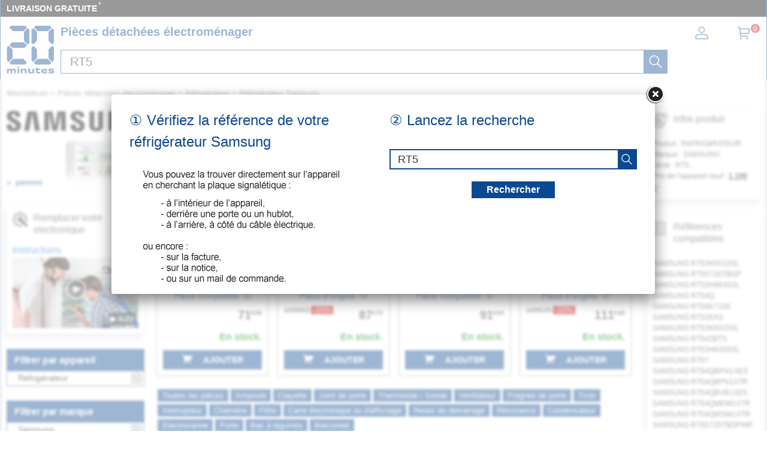

--- FILE ---
content_type: text/html; charset=UTF-8
request_url: https://mesnotices.20minutes.fr/pieces-detachees-electromenager/refrigerateur-frigo-americain/SAMSUNG/RT5.html?piece=electronique
body_size: 43250
content:
	
<!DOCTYPE HTML>
<html lang="fr-FR"><!-- InstanceBegin template="/Templates/model.dwt.php" codeOutsideHTMLIsLocked="false" -->
<head>
<meta charset="utf-8">
<meta name="viewport" content="width=device-width, initial-scale=1, viewport-fit=cover" />
<meta name="theme-color" content="#0b4892"/>


<link rel="preconnect" href="//cdnjs.cloudflare.com" crossorigin>
<link rel="preconnect" href="https://www.googletagmanager.com" crossorigin>
<link rel="preconnect" href="https://a.20minutes.fr" crossorigin>
<link rel="preconnect" href="https://static.20mn.fr" crossorigin>

<!-- Google Tag Manager -->
<script>(function(w,d,s,l,i){w[l]=w[l]||[];w[l].push({'gtm.start':
new Date().getTime(),event:'gtm.js'});var f=d.getElementsByTagName(s)[0],
j=d.createElement(s),dl=l!='dataLayer'?'&l='+l:'';j.async=true;j.src=
'https://www.googletagmanager.com/gtm.js?id='+i+dl;f.parentNode.insertBefore(j,f);
})(window,document,'script','dataLayer','GTM-WMKTG2K');</script>
<!-- End Google Tag Manager -->

<script src="https://cdnjs.cloudflare.com/ajax/libs/jquery/3.6.0/jquery.min.js" integrity="sha512-894YE6QWD5I59HgZOGReFYm4dnWc1Qt5NtvYSaNcOP+u1T9qYdvdihz0PPSiiqn/+/3e7Jo4EaG7TubfWGUrMQ==" crossorigin="anonymous" referrerpolicy="no-referrer"></script>

	<link rel="stylesheet" href="https://cdnjs.cloudflare.com/ajax/libs/jqueryui/1.12.1/themes/smoothness/jquery-ui.min.css" integrity="sha512-+0Vhbu8sRUlg+R/NKgTv7ahM+szPDF10G6J5PcHb1tOrAaquZIUiKUV3TH16mi6fuH4NjvHqlok6ppBhR6Nxuw==" crossorigin="anonymous" referrerpolicy="no-referrer" media="print" onload="this.media='all'" />
	
	
	<link rel="stylesheet" type="text/css" href="/css/mesnotices_pd.css">
	
	<!-- InstanceBeginEditable name="doctitle" -->
<title>Programmateur et module électronique réfrigérateur Samsung RT5...</title>
<!-- InstanceEndEditable -->
<!-- InstanceBeginEditable name="Robots" -->
<meta name="robots" content="index, follow" />


<link rel="canonical" href="https://mesnotices.20minutes.fr/pieces-detachees-electromenager/refrigerateur-frigo-americain/SAMSUNG/RT5.html" />

<!-- InstanceEndEditable -->

<link rel="icon" type="image/x-icon" href="https://mesnotices.20minutes.fr/favicon.ico" />
<link rel="icon" type="image/png" sizes="32x32" href="https://mesnotices.20minutes.fr/favicons/favicon-32x32.png">
<link rel="icon" type="image/png" sizes="194x194" href="https://mesnotices.20minutes.fr/favicons/favicon-194x194.png">
<link rel="icon" type="image/png" sizes="192x192" href="https://mesnotices.20minutes.fr/favicons/android-chrome-192x192.png">
<link rel="icon" type="image/png" sizes="16x16" href="https://mesnotices.20minutes.fr/favicons/favicon-16x16.png">
<link rel="apple-touch-icon" sizes="180x180" href="https://mesnotices.20minutes.fr/favicons/apple-touch-icon.png">
<link rel="mask-icon" href="https://mesnotices.20minutes.fr/favicons/safari-pinned-tab.svg" color="#ffffff">
<link rel="manifest" href="https://mesnotices.20minutes.fr/manifest.json">





		<script src="https://cdnjs.cloudflare.com/ajax/libs/jqueryui/1.12.1/jquery-ui.min.js" integrity="sha512-uto9mlQzrs59VwILcLiRYeLKPPbS/bT71da/OEBYEwcdNUk8jYIy+D176RYoop1Da+f9mvkYrmj5MCLZWEtQuA==" crossorigin="anonymous" referrerpolicy="no-referrer"></script>
	
	
	
	
<!-- InstanceBeginEditable name="head" -->

	

	<!-- InstanceEndEditable -->
<!-- InstanceParam name="brands" type="boolean" value="false" -->
<!-- InstanceParam name="ads" type="boolean" value="true" -->
<!-- InstanceParam name="Lettres" type="boolean" value="true" -->


<script>
if (top != self) top.location.replace(location);
var WI = jQuery(window).width();
</script>






<script>
brand=0;
</script>

<script type="application/ld+json">
{"@context":"https:\/\/schema.org",
"@type":"Organization",
"name":"Mesnotices",
"url":"https:\/\/mesnotices.20minutes.fr",
"aggregateRating":{
	"@type":"AggregateRating",
	"ratingValue":"9.1",
	"bestRating":"10",
	"worstRating":"0",
	"reviewCount":"150"
},
"logo":{
	"@type":"ImageObject",
	"url":"http:\/\/assets.20mn.fr\/front\/images\/logo.jpg",
	"width":"130",
	"height":"130"
}
}
</script>


<script type="application/ld+json">
{"@context":"http:\/\/schema.org",
"@type":"WebSite",
"url":"https:\/\/mesnotices.20minutes.fr"
}
</script>
<!-- InstanceBeginEditable name="conf_DFP" --><!-- InstanceEndEditable -->
<style>

#sp_message_container_501228 {
    overflow: auto;
    -webkit-overflow-scrolling: touch;
    display: none;
    position: fixed;
    z-index: 2147483647;
    left: 0;
    right: 0;
    bottom: 0;
    top: 0;
    height: 100%;
    width: 100%;
    max-width: 100%;
    max-height: 100%;
}
#sp_message_iframe_501228 {
    display: block;
    width: 100%;
    height: 100%;
    border: 0 none;
}
</style>

<link rel="stylesheet" href="https://cdnjs.cloudflare.com/ajax/libs/fancybox/2.1.7/css/jquery.fancybox.min.css" integrity="sha512-3IQL+PcFRQuSVCbyYeiT3jtO7Hwes+JU2JO0SlEBKwfyYr/aGRqLk72UTolR0opyvnDAiOTnG7u2Jyl5bri9tQ==" crossorigin="anonymous" referrerpolicy="no-referrer" />
<script src="https://cdnjs.cloudflare.com/ajax/libs/fancybox/2.1.7/js/jquery.fancybox.min.js" integrity="sha512-ycg6GpWTcSok9ORtPFQNzbLzRoOGd2fjmFZ5UI5hY2Vvc3bPrI7c4hC5tH4w44wCp3K9MPFJbDWTXz3VYUeInQ==" crossorigin="anonymous" referrerpolicy="no-referrer"></script>












</head>

<body>

<!-- InstanceBeginEditable name="haut_body" --><!-- InstanceEndEditable -->


<div id="masque"></div>


































<div style="display:none;" aria-hidden="true">
	<svg aria-hidden="true" height="30" width="30">
		<use xmlns:xlink="http://www.w3.org/1999/xlink" xlink:href="#symbol-logo">		
			<svg id="symbol-logo" viewBox="0 0 200 200">
			  <path d="M77.2 0L19.4.1h-.2l-.2.2-6.7 6.6-.3.4.4.4L27 22.5l.2.2h.2l41.9-.1h.2l.2-.2L84.1 7.6l.4-.4-.4-.4L77.6.2l-.2-.2h-.2zm-4.5 26V62.3l.2.2 14.4 14.6.4.4.4-.4 6.7-6.6.2-.2V17.8l-.2-.2-6.8-6.8-.4-.4-.4.4-14.3 14.8-.2.2v.2zM23 69.7L12.4 80.3l-.4.4.4.4L23 91.7l.2.2h50.2l.2-.2L84 81.1l.4-.4-.4-.4-10.3-10.6-.2-.2H23.2l-.2.2zM1.8 91.3V143.6l.2.2 6.5 6.8.4.4.4-.4 14.6-14.8.2-.2V99.2l-.3-.2L9.2 84.3l-.4-.4-.4.4-6.5 6.6-.2.2v.2zM27 139l-14.6 14.8-.4.4.4.4 6.7 6.6.2.2H77.4l.2-.2 6.5-6.6.4-.4-.4-.4L69.7 139l-.2-.2H27.1l-.1.2z"></path>
			  <path d="M77.2 0L19.4.1h-.2l-.2.2-6.7 6.6-.3.4.4.4L27 22.5l.2.2h.2l41.9-.1h.2l.2-.2L84.1 7.6l.4-.4-.4-.4L77.6.2l-.2-.2h-.2zm-4.5 26V62.3l.2.2 14.4 14.6.4.4.4-.4 6.7-6.6.2-.2V17.8l-.2-.2-6.8-6.8-.4-.4-.4.4-14.3 14.8-.2.2v.2zM23 69.7L12.4 80.3l-.4.4.4.4L23 91.7l.2.2h50.2l.2-.2L84 81.1l.4-.4-.4-.4-10.3-10.6-.2-.2H23.2l-.2.2zM1.8 91.3V143.6l.2.2 6.5 6.8.4.4.4-.4 14.6-14.8.2-.2V99.2l-.3-.2L9.2 84.3l-.4-.4-.4.4-6.5 6.6-.2.2v.2zM27 139l-14.6 14.8-.4.4.4.4 6.7 6.6.2.2H77.4l.2-.2 6.5-6.6.4-.4-.4-.4L69.7 139l-.2-.2H27.1l-.1.2z"></path>
			  <path d="M121.5.2l-6.7 6.6-.4.4.4.4 14.6 14.8.2.2H172l.2-.2 14.4-14.8.4-.4-.4-.4-6.5-6.6-.2-.2H121.8l-.3.2zM175.2 26V62.3l.2.2 14.4 14.6.4.4.4-.4 6.7-6.6.2-.2V17.8l-.2-.2-6.7-6.8-.4-.4-.4.4-14.4 14.8-.2.2v.2zm-71-8V70.3l.2.2 6.5 6.6.4.4.4-.4 14.6-14.6.2-.2V25.8l-.2-.2-14.6-14.8-.4-.4-.4.4-6.5 6.8-.2.2v.2zm71 81.4V135.7l.2.2 14.4 14.8.4.4.4-.4 6.7-6.8.2-.2V91.1l-.2-.2-6.7-6.6-.4-.4-.4.4L175.3 99l-.2.2v.2zm-71-8.1V143.6l.2.2 6.5 6.8.4.4.4-.4 14.6-14.8.2-.2V99.2l-.2-.2-14.6-14.6-.4-.4-.4.4-6.5 6.6-.2.2v.1zm25.2 47.7l-14.6 14.8-.4.4.4.4 6.7 6.6.2.2H179.8l.2-.2 6.5-6.6.4-.4-.4-.4-14.3-14.8-.2-.2H129.6l-.2.2z"></path>
			  <path d="M121.5.2l-6.7 6.6-.4.4.4.4 14.6 14.8.2.2H172l.2-.2 14.4-14.8.4-.4-.4-.4-6.5-6.6-.2-.2H121.8l-.3.2zM175.2 26V62.3l.2.2 14.4 14.6.4.4.4-.4 6.7-6.6.2-.2V17.8l-.2-.2-6.7-6.8-.4-.4-.4.4-14.4 14.8-.2.2v.2zm-71-8V70.3l.2.2 6.5 6.6.4.4.4-.4 14.6-14.6.2-.2V25.8l-.2-.2-14.6-14.8-.4-.4-.4.4-6.5 6.8-.2.2v.2zm71 81.4V135.7l.2.2 14.4 14.8.4.4.4-.4 6.7-6.8.2-.2V91.1l-.2-.2-6.7-6.6-.4-.4-.4.4L175.3 99l-.2.2v.2zm-71-8.1V143.6l.2.2 6.5 6.8.4.4.4-.4 14.6-14.8.2-.2V99.2l-.2-.2-14.6-14.6-.4-.4-.4.4-6.5 6.6-.2.2v.1zm25.2 47.7l-14.6 14.8-.4.4.4.4 6.7 6.6.2.2H179.8l.2-.2 6.5-6.6.4-.4-.4-.4-14.3-14.8-.2-.2H129.6l-.2.2z"></path>
			  <path d="M32 198.9c.1-2.7.1-6.4.1-10.7 0-2.3-1.2-3.4-3.8-3.4-2.7 0-4.9 1.2-4.9 4.6 0 4.7 0 7.3.1 9.5H17c.1-2.7.1-5.8.1-10.7 0-2.2-1.1-3.4-3.8-3.4-2.7 0-4.9 1.2-4.9 4.6 0 4.6 0 7.7.1 9.5H2c.1-2.7.1-5.4.1-9.4 0-4.2 0-6.9-.1-9.7h6.7c0 1.2-.1 2.2-.2 3.4l.2.1c1.4-2.6 3.8-3.8 7.4-3.8 3.9 0 6.3 1.4 6.9 4h.3c1.4-3 4.2-4 7.8-4 4.9 0 7.3 2.4 7.3 6.6 0 2.8-.1 4.6-.1 6.9 0 2.1 0 4.2.1 6H32zM45.4 198.9c.1-3.1.1-6.1.1-9.9 0-3.6 0-6.2-.1-9.2h6.9c-.1 3.1-.1 5.6-.1 9.4 0 4.2 0 6.6.1 9.7h-6.9zM76.4 198.9c.1-2.3.1-5.7.1-9.5 0-3.4-1.3-4.7-4.9-4.7-3.4 0-6.1 1.5-6.1 5.4 0 5.1 0 7.1.1 8.8h-7.1c.1-2.7.1-4.9.1-9.3 0-4.2 0-7.1-.1-9.8h7.1c0 1.5-.1 2.5-.1 3.9h.2c1.4-3.1 4.4-4.3 8.9-4.3 5.6 0 8.9 2.4 8.9 8.4 0 2.2-.1 3.5-.1 5 0 2.2 0 4.2.1 6.2h-7.1zM115.2 179.7c-.1 2.7-.1 4.8-.1 9.3 0 4.2 0 7.1.1 9.8h-7.1c0-1.5.1-2.5.1-3.9h-.2c-1.4 3.1-4.3 4.3-8.8 4.3-5.6 0-8.9-2.4-8.9-8.2v-5.2c0-2.2 0-4.2-.1-6.2h7.1c-.1 2.3-.1 5.9-.1 9.8 0 3.4 1.3 4.6 4.9 4.6 3.4 0 6.1-1.5 6.1-5.5 0-5.2 0-7.2-.1-8.9h7.1zM120.6 184.9v-5.1h2.6v-4c1.1 0 2.3.1 3.4.1s2.2 0 3.3-.1c0 1.3-.1 2.6-.1 4h10.4c-.1 1.5-.2 3.8-.1 5.4-2.3-.1-6.4-.1-10.4-.2v5.6c0 2 .8 2.9 3.9 2.9 2.7 0 4.7-.4 6.2-.9.3 1.9.6 4 1 5.7-2.5.5-4.8.8-8 .8-7.8 0-9.7-3.3-9.7-7.3v-6.9h-2.5zM151.3 187.7c3.9.1 8.2.1 11.6 0v-.7c0-2.3-1.5-3.3-5.3-3.3-4.2 0-5.9.8-6.3 4m17.8 4.9c.2 4.5-2.1 6.9-11.4 6.9-8.2 0-12.8-3.2-12.8-10.3 0-7 4.8-10.1 12.8-10.1 8.4 0 11.4 3 11.4 8.2 0 1.6-.1 2.6-.1 3.6-2.2-.1-6.2-.1-9.9-.1h-7.8c.4 3 2.3 3.9 6.4 3.9 3.8 0 5.1-.8 5.2-2.3.9.1 1.9.1 3.2.1 1.3.2 2.2.2 3 .1M180.6 192.6c0 1.4 1.2 2 6.1 2 4.2 0 5.2-.4 5.2-1.4 0-.9-.7-1.6-6.7-1.8-8.2-.3-10.5-2.6-10.5-6.2 0-4 2.9-6.1 11.4-6.1 7.6 0 11.5 1.5 11.5 6.2v.8c-.7-.1-1.9-.1-3-.1-1.2 0-2.3 0-2.9.1v-.3c0-1.3-1.2-1.9-5.6-1.9-4.3 0-5.1.5-5.1 1.4 0 .8.6 1.5 7 1.8 8.2.4 10.1 2.3 10.1 6.1 0 4-2.8 6.3-11.5 6.3-9.2 0-11.8-2.3-11.8-6.3v-.8c.7.1 1.8.1 3 .1 1.1 0 2.2 0 3-.1v.2zM52.5 173.3c0 2-1.6 3.6-3.6 3.6s-3.6-1.6-3.6-3.6 1.6-3.6 3.6-3.6c1.9 0 3.6 1.6 3.6 3.6"></path>
			</svg>
		</use>
	</svg>
</div>


























<header>
<div class="header-top">
		
<div id="top_banniere">
	
	
	
	
	
	
	
	
	<div class="block-links-inline">
		<ul>
			
			

			<li>
				<span onclick="ouvreFrame('boutique/livraison','.html')">LIVRAISON GRATUITE</span>
				<span style="color: #ddd; font-weight: 300; position: relative; font-size: 1.3rem; line-height: 1.6rem; vertical-align: top; margin: 0 0 0 -2px;">*</span>
			</li>


			
			
			
			
			
			
			
			
					
</ul>

		
		
		
		
		
		
		
		
		
		
	</div>        
</div>
		
		
		
		
		
		
		
		
		
		
		
		
		
		
		
		
		
<div class="header-headline">
			
			
			
		<div class="header-headline-logo">
			<a href="https://mesnotices.20minutes.fr/" class="logo" aria-label="Notice et pièce détachée">
				<svg  height="30" width="30"><use xmlns:xlink="http://www.w3.org/1999/xlink" xlink:href="#symbol-logo"></use></svg>
			</a>
		</div>
			
			
			
		<div class="header-headline-moteur">
			<div id="titre_site">
				<div id="titre_site_img">
					<a href="https://mesnotices.20minutes.fr/" aria-label="Notice et pièce détachée">
						<svg  height="30" width="30"><use xmlns:xlink="http://www.w3.org/1999/xlink" xlink:href="#symbol-logo"></use></svg>
					</a>
				</div>
				
				<div id="titre_site_txt">
				Pièces détachées électroménager
				</div>
			</div>
			<div id="moteur3">

	<form id="moteur_header" action="/pieces-detachees-electromenager/resultats/">
		<div class="as-srp-search-wrapper autocomplete">
			<div class="as-left-wrapper as-line">
				<span class="as-field-with-placeholder field-with-placeholder">
					<input name="find" type="search" autocomplete="off" autocorrect="off" autocapitalize="off" spellcheck="false" id="search-reference-header" class="as-search-input as-line"
					value="RT5"
					placeholder="Précisez la référence de votre appareil..." required minlength="3">
					<span role="status" aria-live="polite" class="a11y"></span>

					<button class="as-alp-searchsubmit" type="submit" aria-label="recherche">
						<svg xmlns="http://www.w3.org/2000/svg" viewBox="0 0 24 24" fill="white" class="_1YieH"><path d="M15.03 16.09a8.25 8.25 0 1 1 1.06-1.06l6.19 6.19a.75.75 0 0 1-1.06 1.06l-6.19-6.19zm-5.28.41a6.75 6.75 0 1 0 0-13.5 6.75 6.75 0 0 0 0 13.5z"></path></svg>
					</button>
				</span>
			</div>

		</div>			
		<!--
		<input type="hidden" name="produit" value="refrigerateur-frigo-americain" />
		<input type="hidden" name="piece" value="electronique" />
		<input type="hidden" name="marque" value="SAMSUNG" />
		-->
					<input type="hidden" name="marque" value="SAMSUNG" />

		<input type="hidden" name="domaine" value="electromenager" />
		<input type="hidden" name="provenance" value="pieces" />
		<input type="hidden" name="moteur_number" value="2" />
	</form>
</div>		</div>
		
		
		
		<div class="header-headline-client">
			<div class="client">						

				<div id="bouton_connexion">
					<a href="/pieces-detachees-electromenager/client/" class="nav-client">
						
						<svg xmlns="http://www.w3.org/2000/svg" viewBox="0 0 24 24" fill="#333" width="1.5em" height="1.5em" class="UwMfe"><path d="M12 12a5.25 5.25 0 1 1 0-10.5A5.25 5.25 0 0 1 12 12zm0-1.5A3.75 3.75 0 1 0 12 3a3.75 3.75 0 0 0 0 7.5zm-8.047 4.482C6.63 13.995 9.314 13.5 12 13.5c2.686 0 5.37.495 8.047 1.482A3.75 3.75 0 0 1 22.5 18.5v3.25a.75.75 0 0 1-.75.75H2.25a.75.75 0 0 1-.75-.75V18.5c0-1.57.98-2.975 2.453-3.518zM21 18.5a2.25 2.25 0 0 0-1.472-2.11C17.014 15.461 14.506 15 12 15c-2.506 0-5.014.462-7.528 1.39A2.25 2.25 0 0 0 3 18.5V21h18v-2.5z"></path></svg>

						
						
						
					</a>
				</div>	

				<a href="/pieces-detachees-electromenager/panier/" class="nav-a">
					

					<svg xmlns="http://www.w3.org/2000/svg" viewBox="0 0 24 24" fill="#333" width="1.5em" height="1.5em" class="UwMfe"><path d="M6.229 4.5H21.75a.75.75 0 0 1 .735.897l-1.5 7.5a.75.75 0 0 1-.735.603H7.129l.3 3H18.75a.75.75 0 1 1 0 1.5h-12a.75.75 0 0 1-.746-.675L4.57 3H2.25a.75.75 0 0 1 0-1.5h3a.75.75 0 0 1 .746.675L6.23 4.5zm.15 1.5l.6 6h12.656l1.2-6H6.38zM7.5 22.5a1.5 1.5 0 1 1 0-3 1.5 1.5 0 0 1 0 3zm10.5 0a1.5 1.5 0 1 1 0-3 1.5 1.5 0 0 1 0 3z"></path></svg>
					
					
					
					
					<span id="nav-cart-count" class="nav-cart-count">0</span>
				</a>
			</div>
		</div>
		</div>	
			
		
	</div>

</header>



<style>
#scrollToTop {
    padding: 10px 20px;
    background-color: rgba(26,26,26,.8);
    color: #fff;
    border: 0;
    position: fixed;
    right: 20px;
    bottom: 20px;
    text-transform: uppercase;
    letter-spacing: .4px;
    font-family: Helvetica Neue,Helvetica,Arial,sans-serif;
    font-size: 12px;
    height: 36px;
    line-height: 1;
    outline: none;
    opacity: 1;
    z-index: 101;
	display: none;
}
</style>


	<button id="scrollToTop">
		REVENIR EN HAUT<img src="/images/top.svg" style="width: 15px;">
	</button>


<script type='text/javascript'>
$(document).ready(function(){

    //Check to see if the window is top if not then display button
    jQuery(window).scroll(function(){
        if (jQuery(this).scrollTop() > 100) {
            jQuery('#scrollToTop').fadeIn();
        } else {
            jQuery('#scrollToTop').fadeOut();
        }
    });

    //Click event to scroll to top
    jQuery('#scrollToTop').click(function(){
        jQuery('html, body').animate({scrollTop : 0},800);
        return false;
    });

});</script><div id="wrap">




<div id="banniere">
</div>











<div class="breadcrumb" itemscope itemtype="https://schema.org/BreadcrumbList">
<div itemprop="itemListElement" itemscope itemtype="https://schema.org/ListItem" style="display:inline;">
	<a itemprop="item" href="/" class="breadcrumb-inner"><span itemprop="name">MesNotices</span><meta itemprop="position" content="1" /></a>
</div>


	<div itemprop="itemListElement" itemscope itemtype="https://schema.org/ListItem" style="display:inline;"> &gt; <a itemprop="item" href="/pieces-detachees-electromenager/" class="breadcrumb-inner"><span itemprop="name">Pièces détachées électroménager</span></a><meta itemprop="position" content="2" /></div>
		<div itemprop="itemListElement" itemscope itemtype="https://schema.org/ListItem" style="display:inline;"> &gt; <a itemprop="item" href="/pieces-detachees-electromenager/refrigerateur-frigo-americain/" class="breadcrumb-inner"><span itemprop="name">Réfrigérateur</span></a><meta itemprop="position" content="3" /></div>
		<div itemprop="itemListElement" itemscope itemtype="https://schema.org/ListItem" style="display:inline;"> &gt; <a itemprop="item" href="/pieces-detachees-electromenager/refrigerateur-frigo-americain/SAMSUNG/" class="breadcrumb-inner"><span itemprop="name">Réfrigérateur Samsung</span></a><meta itemprop="position" content="5" /></div>

</div>








<aside>


<img loading="lazy" id="logo_marque" src="/images/pd/brand/samsung.svg" alt="SAMSUNG"><div id="logo_piece" style="background-image:url(/pieces-detachees/images/refrigerateur-frigo-americain.jpg);"><div class="sommaire-links-top"><ul><li><a href="/pieces-detachees/electromenager/panne/refrigerateur-frigo-americain/">pannes</a></li></ul></div></div><div class="csc-xsell-widget__block">
	<div class="csc-offer">

		<div class="csc-offer__title">
			<img loading="lazy" src="/images/pd/vente-reparation.svg" alt="">
			<h2>Remplacer votre electronique</h2>
		</div>



		<div>
		
		<div style="position: relative;">



		<a href="/pieces-detachees-electromenager/panne/refrigerateur-frigo-americain/electronique;44.html">Instructions</a>
		<a href="https://www.youtube.com/results?search_query=remplacer+refrigerateur-frigo-americain+electronique" target="blanck">
		<img loading="lazy" src="/images/pd/video/refrigerateur-frigo-americain.jpg" style="display: block; width: 100%" alt="" id="image_video">
		<span style="position: absolute;right: 40%;top: 40%;width: 40px;">
		<img loading="lazy" src="https://d39ayi7b6b3haj.cloudfront.net/premium/assets/library/play_icon-7e193691d286e335fbe1b639be1991b06ab93b56ad776fb941b68eecc353d5e2.svg" alt="">
		</span>
		<span class="vdur mWTy7c">▶&nbsp;6:23</span>
		</a>
		</div>
		
				</div>
	</div>
</div>


<div class="module-b">
<h2>Filtrer par appareil</h2>

<ul class="jspContainer jspPane list-k jspScrollable b-description_readmore js-description_readmore " tabindex="0">

<li class="category-item">Réfrigérateur</li></ul>
	
	<a class="clear-all-icon" href="/pieces-detachees-electromenager/" title="Annuler">
	
		<svg xmlns="http://www.w3.org/2000/svg" viewBox="0 0 256 256" style="width:15px; height:15px;"><g fill="#000" stroke-miterlimit="10" stroke-width="0" transform="matrix(2.8008 0 0 2.8008 1.964 1.964)"><path d="m24.959 68.04c-.768 0-1.536-.293-2.121-.879-1.172-1.171-1.172-3.071 0-4.242l40.081-40.081c1.172-1.172 3.07-1.172 4.242 0 1.172 1.171 1.172 3.071 0 4.242l-40.08 40.081c-.586.586-1.354.879-2.122.879z"/><path d="m65.04 68.04c-.768 0-1.535-.293-2.121-.879l-40.081-40.08c-1.172-1.171-1.172-3.071 0-4.242 1.171-1.172 3.071-1.172 4.242 0l40.081 40.081c1.172 1.171 1.172 3.071 0 4.242-.586.585-1.353.878-2.121.878z"/><path d="m87 90h-84c-1.657 0-3-1.343-3-3v-84c0-1.657 1.343-3 3-3h84c1.657 0 3 1.343 3 3v84c0 1.657-1.343 3-3 3zm-81-6h78v-78h-78z"/></g></svg>
		
	</a>
	



					



			
									
</div>	

            	














<div class="module-b">
<h2>Filtrer par marque</h2>

<ul class="jspContainer jspPane list-k jspScrollable  b-description_readmore js-description_readmore" tabindex="0">

<li class="category-item">Samsung</li></ul>
	<a class="clear-all-icon" href="/pieces-detachees-electromenager/refrigerateur-frigo-americain/electronique/" title="Annuler">
	
		<svg xmlns="http://www.w3.org/2000/svg" viewBox="0 0 256 256" style="width:15px; height:15px;"><g fill="#000" stroke-miterlimit="10" stroke-width="0" transform="matrix(2.8008 0 0 2.8008 1.964 1.964)"><path d="m24.959 68.04c-.768 0-1.536-.293-2.121-.879-1.172-1.171-1.172-3.071 0-4.242l40.081-40.081c1.172-1.172 3.07-1.172 4.242 0 1.172 1.171 1.172 3.071 0 4.242l-40.08 40.081c-.586.586-1.354.879-2.122.879z"/><path d="m65.04 68.04c-.768 0-1.535-.293-2.121-.879l-40.081-40.08c-1.172-1.171-1.172-3.071 0-4.242 1.171-1.172 3.071-1.172 4.242 0l40.081 40.081c1.172 1.171 1.172 3.071 0 4.242-.586.585-1.353.878-2.121.878z"/><path d="m87 90h-84c-1.657 0-3-1.343-3-3v-84c0-1.657 1.343-3 3-3h84c1.657 0 3 1.343 3 3v84c0 1.657-1.343 3-3 3zm-81-6h78v-78h-78z"/></g></svg>
	
	</a>
	
					

</div>	
	





	



<div class="module-b">
<h2>Filtrer par piece</h2>

<ul class="jspContainer jspPane list-k jspScrollable  b-description_readmore js-description_readmore" tabindex="0">

<li class="category-item"><a href="/pieces-detachees-electromenager/refrigerateur-frigo-americain/SAMSUNG/RT5.html?piece=thermostat">Thermostat et sonde thermique</a></li><li class="category-item"><a href="/pieces-detachees-electromenager/refrigerateur-frigo-americain/SAMSUNG/RT5.html?piece=joint-porte">Joint de porte</a></li><li class="category-item"><a href="/pieces-detachees-electromenager/refrigerateur-frigo-americain/SAMSUNG/RT5.html?piece=filtre">Filtre à air antibactérien, à charbon</a></li><li class="category-item"><a href="/pieces-detachees-electromenager/refrigerateur-frigo-americain/SAMSUNG/RT5.html?piece=clayette">Clayette et balconnet</a></li><li class="category-item"><a href="/pieces-detachees-electromenager/refrigerateur-frigo-americain/SAMSUNG/RT5.html?piece=ventilateur">Ventilateur</a></li><li class="category-item"><a href="/pieces-detachees-electromenager/refrigerateur-frigo-americain/SAMSUNG/RT5.html?piece=ampoule">Ampoule et hublot de lampe</a></li><li class="category-item"><a href="/pieces-detachees-electromenager/refrigerateur-frigo-americain/SAMSUNG/RT5.html?piece=bac">Panier, tiroir et bac à légumes</a></li><li class="category-item"><a href="/pieces-detachees-electromenager/refrigerateur-frigo-americain/SAMSUNG/RT5.html?piece=compresseur">Compresseur, relais et condensateur</a></li><li class="category-item" style="background-color: #000;"><a href="/pieces-detachees-electromenager/refrigerateur-frigo-americain/SAMSUNG/RT5.html?piece=electronique"  style="color: #fff;">Programmateur et module électronique</a></li><li class="category-item"><a href="/pieces-detachees-electromenager/refrigerateur-frigo-americain/SAMSUNG/RT5.html?piece=electrovanne">Électrovanne, distributeur, réservoir, ...</a></li><li class="category-item"><a href="/pieces-detachees-electromenager/refrigerateur-frigo-americain/SAMSUNG/RT5.html?piece=charniere">Charnière et glissière</a></li><li class="category-item"><a href="/pieces-detachees-electromenager/refrigerateur-frigo-americain/SAMSUNG/RT5.html?piece=interrupteur">Interrupteur et bouton</a></li><li class="category-item"><a href="/pieces-detachees-electromenager/refrigerateur-frigo-americain/SAMSUNG/RT5.html?piece=poignee">Poignée et fermeture de porte</a></li><li class="category-item"><a href="/pieces-detachees-electromenager/refrigerateur-frigo-americain/SAMSUNG/RT5.html?piece=porte">Portillon freezer</a></li><li class="category-item"><a href="/pieces-detachees-electromenager/refrigerateur-frigo-americain/SAMSUNG/RT5.html?piece=resistance">Résistance de dégivrage</a></li><li class="category-item"><a href="/pieces-detachees-electromenager/refrigerateur-frigo-americain/SAMSUNG/RT5.html?piece=evaporateur">Evaporateur</a></li><li class="category-item"><a href="/pieces-detachees-electromenager/refrigerateur-frigo-americain/SAMSUNG/RT5.html?piece=deshydrateur">Déshydrateur</a></li><li class="category-item"><a href="/pieces-detachees-electromenager/refrigerateur-frigo-americain/SAMSUNG/RT5.html?piece=bac-condensation">Bac de condensation</a></li><li class="category-item"><a href="/pieces-detachees-electromenager/refrigerateur-frigo-americain/SAMSUNG/RT5.html?piece=condenseur">Condenseur</a></li>
</ul>					
</div>	









	

</aside>
<div id="bloc">








































<div id="main_vente">


<!-- InstanceBeginEditable name="content" -->
<script>$("#header_moteur").hide();</script>
<div id="coeur_piece">

		<div id="loading" style="text-align: center; margin: 0 0 100rem 0; width: 100%;">
			<p>
				Nous recherchons parmi 5 millions de pièces détachées.<br />
				Merci de patienter, cela peut prendre <b>2 à 3 SECONDES</b>.
			</p>
			<img src="/images/loading.svg" alt="">
		</div>

  <div id="rech_vert">
    


  <div id="rech_plaque">
  <p>① Vérifiez la référence de votre réfrigérateur  Samsung</p>

  <div style="text-align:left; margin-left: 22px;"><img src="/images/pd/texte_recherche.png"></div>  </div>









  <div id="rech_validation">
  <p>② Lancez la recherche</p>





  <form id="site-search-as" action="/pieces-detachees-electromenager/resultats/">

  <div class="as-search-box unveil">
    <div class="as-srp-search">
        <div class="as-srp-search-wrapper autocomplete">
          <div class="as-left-wrapper as-line">
            <span class="as-field-with-placeholder field-with-placeholder">
              <input name="find" type="search" autocomplete="on" id="search-reference2" class="as-search-input as-line"
              value="RT5"
              placeholder="saisir la référence..." required minlength="3">
              <span role="status" aria-live="polite" class="a11y"></span>
              
              <button class="as-alp-searchsubmit" type="submit" aria-label="recherche">
						<svg xmlns="http://www.w3.org/2000/svg" viewBox="0 0 24 24" fill="white" class="_1YieH"><path d="M15.03 16.09a8.25 8.25 0 1 1 1.06-1.06l6.19 6.19a.75.75 0 0 1-1.06 1.06l-6.19-6.19zm-5.28.41a6.75 6.75 0 1 0 0-13.5 6.75 6.75 0 0 0 0 13.5z"></path></svg>
              </button>
        
        
            </span>
          </div>
        </div>
        
        
        
        
        		
        <input type="hidden" name="produit" value="refrigerateur-frigo-americain" />
        <input type="hidden" name="piece" value="electronique" />
        <input type="hidden" name="marque" value="SAMSUNG" />
        <input type="hidden" name="provenance" value="pieces" />
        <input type="hidden" name="hiddenRefsRacine" value="" />
        <input type="hidden" name="hiddenRefClean" value="" />
        <input type="hidden" name="moteur_number" value="5" />
			
		

    </div>
  </div>

		  <button class="bouton" type="submit" aria-label="recherche" style="margin: 20px auto; display: block; width: auto; padding: 6px 25px; height: auto; line-height: 1; font-size: 1.6rem;">
			  Rechercher
        </button>
	</form>




    </div>


  </div>

  <script>

	$('#wrap').css("filter", "blur(2px)");
	//$('header').css("filter", "blur(2px)");

	  
	$.fancybox({
		href			: '#rech_vert', 
		fitToView	: true,
		autoSize		: true,
		closeClick	: false,
		openEffect	: 'none',
		closeEffect : 'fade',
		topRatio    : 0.4,
		wrapCSS 		: "iframe_confirm",
		closeClick  : false, // prevents closing when clicking INSIDE fancybox
		helpers : { 
		overlay:{
			speedOut   	: 0,
			closeClick	: false,  // prevents closing when clicking OUTSIDE fancybox
       	css: { 'background': 'rgb(255, 255, 255, 0.60)' },
		 }
		} // helpers
	});

	  
	  
	  
	  
	  

  //$('.fancybox-close, .fancybox-overlay').click(function(){
  //$('.fancybox-close').click(function(){
  $('.fancybox-close, .fancybox-inner').click(function(){
    //$.fancybox.close();
    $('#wrap').hide();
    $('#site-search-as').submit();
  });
  </script>

  



<script>
<!--
  panier_clic=false;
	
	function envoiePanier(id) {
	  	document.getElementById('form_'+id).submit();
    	panier_clic=true;
	}

	$(document).ready(function() {
		enableSelectBoxes();
	});

	function enableSelectBoxes(){
		$('div.selectBox').each(function(){
			$(this).children('span.selected').html($(this).children('ul.selectOptions').children('li.selectOption:first').html());

			$(this).children('span.selected,span.selectArrow').click(function(){
				if($(this).parent().children('ul.selectOptions').css('display') == 'none'){
					$(this).parent().children('ul.selectOptions').css('display','block');
				}
				else
				{
					$(this).parent().children('ul.selectOptions').css('display','none');
				}
			});

			$(this).find('li.selectOption').click(function(){
				$(this).parent().css('display','none');
				$(this).parent().siblings('span.selected').html($(this).html());
			});
		});				
	}
	
	function envoiePieceGET(url_produit,url_piece,id_url_piece,id_piece) {
	  location.href='/'+url_produit+'/'+url_piece+"/&pi="+id_url_piece+'&sortby='+id_piece;
	}
	
//-->
</script>
<script src="/exec/postePieces.js"></script>
<form id="formPieces" action="/pieces-detachees-electromenager/" method="POST">
<input type="hidden" id="modSelect" name="modSelect" value="">
<input type="hidden" id="idAswo" name="idAswo" value="">
<input type="hidden" id="catAswo" name="catAswo" value="">
<input type="hidden" id="intituleAswo" name="intituleAswo" value="">
<input type="hidden" id="prix" name="prix" value="">
<input type="hidden" id="prixOrigine" name="prixOrigine" value="">
<input type="hidden" id="prixCompatible" name="prixCompatible" value="">
<input type="hidden" id="dispo" name="dispo" value="">
<input type="hidden" id="swp" name="swp" value="">
<input type="hidden" id="origine" name="origine" value="">
<input type="hidden" id="prixAswo" name="prixAswo" value="">
<input type="hidden" id="refConstr" name="refConstr" value="">
<input type="hidden" id="url_photo" name="url_photo" value="">
<input type="hidden" id="fJIM" name="fJIM" value="">
<input type="hidden" id="idF" name="idF" value="">
<input type="hidden" id="stockMessage" name="stockMessage" value="">
<input type="hidden" id="dateEnvoi" name="dateEnvoi" value="">
<input type="hidden" id="transporteur" name="transporteur" value="">
<input type="hidden" id="zon" name="zon" value="">



</form>


<script>
	$("#loadingAswo").hide();
	
	if ($(window).width() < 991) {  
   	$("#coeur_piece").css("width","100%");
	}
	else{
		$("#coeur_piece").css("width","calc(100% - 200px)");
	}
</script>




















<!-- refBidon Poignée --><!-- refBidon Balconnet bouteilles --><!-- refBidon Balconnet central --><!-- refBidon Balconnet inférieur --><!-- refBidon Balconnet oeuf --><!-- refBidon Balconnet supérieur --><!-- refBidon Porte du freezer --><!-- refBidon Charnière --><!-- refBidon Bouton de thermostat --><!-- refBidon Capteur de froid --><!-- refBidon Condenseur --><!-- refBidon Déshydrateur --><!-- refBidon Evaporateur --><!-- refBidon Fusible --><!-- refBidon Hélice ventilateur --><!-- refBidon Levier distributeur --><!-- refBidon Moteur broyeur --><!-- refBidon Pied --><!-- refBidon Porte --><!-- refBidon Rail ou glissière --><!-- refBidon Réservoir eau --><!-- refBidon Résistance dégivrage --><!-- refBidon Tiroir -->













































<script>$("#loading").hide();</script>


<h1 style="letter-spacing: 0rem;" class="lo1">
Programmateur et module électronique réfrigérateur Samsung RT5...</h1>




<script>
function precise(nom, persoName) {
	liste_pieces=document.getElementsByClassName("piece"); 
	if (liste_pieces) {
		for (var i = 0; i < liste_pieces.length; ++i) {
			var piece = liste_pieces[i];
						if (piece.id.indexOf(persoName)>-1) piece.style.display="block"; else piece.style.display="none";
		}
	}
	document.getElementById("ulListeDeroulante").style.display="none";
	$("#filtrage").html(nom.replace("d  ", "d'"));
	$('html,body').animate({scrollTop: $(".filtre").offset().top}, 'fast');
}
</script>


<div class="pieces-listing"><div class="piece" id="pmesN421c43-electronique$$-127164"><div class="piece-titre-lien" style="outline: 0;" onClick='postePiece("refrigerateur-frigo-americain","SAMSUNG","RT5","module-affichage","afpd-1387","71.08","","mesN421c43","Module d affichage","","0","0","","","https://mesnotices.20minutes.fr/images/pd/new_piece/refrigerateur-frigo-americain-module-affichage.jpg","","","","","C","","","fr");'><figure class="image-piece" id="IMG_mesN421c43_g">
	<img src="https://mesnotices.20minutes.fr/images/pd/new_piece/refrigerateur-frigo-americain-module-affichage.jpg" class="piece-img piece-img-compatible" title="Module d'affichage" alt="Module d'affichage" loading="lazy" onerror="this.onerror=null;this.src='/images/nophoto.png';"></figure>

	<div class="piece-detail">
		<div class="note-piece">
			<div class=" bv-cv2-cleanslate">
				<div class="bv-shared bv-core-container-133">
						<div class="bv-inline-rating-container">
							<dl class="bv-stars-container">						
								<dd class="bv-rating-ratio"><span class="bv-rating-stars bv-rating-stars-off">  
								★★★★★
								</span>  <span class="bv-rating-stars-on bv-rating-stars" style="width:0%!important;">  
								★★★★★
								</span> </dd>
							</dl>
						</div>
				</div>
			</div>
		</div>
		
		<div class="piece-desc">
			<p class="piece-titre">Module d'affichage</p>
		</div>		
		
	</div>
	</div>
	<div class="piece-origine"><span onclick="ouvreFrame('boutique/explication_piece','.html')">Pièce compatible&nbsp;
		
			<svg xmlns="http://www.w3.org/2000/svg" viewBox="0 0 256 256"><g stroke-miterlimit="10" stroke-width="0" transform="matrix(2.8008 0 0 2.8008 1.964 1.964)"><path d="m45 90c-24.813 0-45-20.187-45-45s20.187-45 45-45 45 20.187 45 45-20.187 45-45 45zm0-82.653c-20.762 0-37.653 16.891-37.653 37.653s16.891 37.653 37.653 37.653 37.653-16.891 37.653-37.653-16.891-37.653-37.653-37.653z"/><path d="m12.374 15.851.797-3.03.578-2.104c.482-2.232-4.512-.336-5.243.234l.059.67c.666-.468 3.186-1.068 2.683.59l-.225.846-1.149 4.287c-.482 2.232 4.512.337 5.243-.234l-.059-.67c-.666.469-3.186 1.069-2.684-.589z" transform="matrix(3.89 0 0 3.89 -1.944444 -1.944444)"/><circle cx="49.773106" cy="26.355306" r="6.01005"/></g></svg>
			
		</span></div>
	<div class="piece-panier">
		<div class="piece-prix"><div class="piece-detail-prix">71<sup style="vertical-align: baseline;top: -.7em;position: relative;margin-left: 0;bottom: 0;font-size: 50%;line-height: 1;">€08</sup></div><div class="piece_stock">En stock.</div></div>
		<form id="form_mesN421c43n1070" action="/pieces-detachees-electromenager/panier/" method="post" class="bouton-panier">
			<div class="bouton" onClick="javascript:envoiePanier('mesN421c43n1070');">
				
				<svg xmlns="http://www.w3.org/2000/svg" viewBox="0 0 256 256"><g stroke-miterlimit="10" stroke-width="0" transform="matrix(2.8008 0 0 2.8008 1.964 1.964)"><path d="m73.713 65.44h-46.024c-3.566 0-6.377-2.578-6.686-6.13-.21-2.426.807-4.605 2.592-5.939l-7.214-32.301c-.199-.889.017-1.819.586-2.53s1.431-1.124 2.341-1.124h67.692c.972 0 1.884.471 2.446 1.263.563.792.706 1.808.386 2.725l-7.798 22.344c-1.091 3.13-3.798 5.429-7.063 5.999l-47.389 8.281c-.011.001-.021.003-.032.005-.228.04-.623.126-.568.759.056.648.48.648.708.648h46.024c1.657 0 3 1.343 3 3s-1.344 3-3.001 3z"/><circle cx="28.25" cy="75.8" r="6.5"/><circle cx="68.29" cy="75.8" r="6.5"/><path d="m19.306 23.417c-1.374 0-2.613-.95-2.925-2.347l-1.375-6.155c-.554-2.48-2.716-4.212-5.258-4.212h-6.748c-1.657 0-3-1.343-3-3s1.343-3 3-3h6.749c5.372 0 9.942 3.662 11.113 8.904l1.375 6.155c.361 1.617-.657 3.221-2.274 3.582-.221.049-.441.073-.657.073z"/></g></svg>				
				
				
				AJOUTER
			</div>
			<input type="hidden" name="idAswo" value="mesN421c43">
			<input type="hidden" name="idRef" value="afpd-1387">
			<input type="hidden" name="origine" value="n">
			<input type="hidden" name="label" value="Module d'affichage">
			<input type="hidden" name="refConstr" value="">
			<input type="hidden" name="intitule" value="Module d'affichage">
			<input type="hidden" name="prix" value="71.083636">
			<input type="hidden" name="cat" value="module-affichage">
			<input type="hidden" name="dispo" value="">
			<input type="hidden" name="swp" value="0">
			<input type="hidden" name="produit" value="refrigerateur-frigo-americain">
			<input type="hidden" name="piece" value="electronique$$">
			<input type="hidden" name="brand" value="SAMSUNG">
			<input type="hidden" name="ref" value="RT5">
			<input type="hidden" name="url_photo" value="https://mesnotices.20minutes.fr/images/pd/new_piece/refrigerateur-frigo-americain-module-affichage.jpg">
			<input type="hidden" name="modSelect" value="">
		    <input type="hidden" name="fJIM" value="">
		    <input type="hidden" name="idF" value="">	
		    <input type="hidden" name="transporteur" value="C">
		    <input type="hidden" name="port" value="8.63">
			<input type="hidden" name="quantity" value="1">
		</form>

	</div>
</div><div class="piece" id="pmesN421c43-electronique$$-683074"><div class="piece-titre-lien" style="outline: 0;" onClick='postePiece("refrigerateur-frigo-americain","SAMSUNG","RT5","module-affichage","afpd-1223","87.7","","mesN421c43","Module d affichage","","1","0","","","https://mesnotices.20minutes.fr/images/pd/new_piece/refrigerateur-frigo-americain-module-affichage-o.jpg","","","","","C","","","fr");'>
			<span class="percent-vp">
				<span class="percent-vp-index"> 20</span>&nbsp;%<br />
				<span class="percent-vp-label">d'économie</span>
			</span>
		<figure class="image-piece" id="IMG_mesN421c43">
	<img src="https://mesnotices.20minutes.fr/images/pd/new_piece/refrigerateur-frigo-americain-module-affichage-o.jpg" class="piece-img " title="Module d'affichage" alt="Module d'affichage" loading="lazy" onerror="this.onerror=null;this.src='/images/nophoto.png';"></figure>

	<div class="piece-detail">
		<div class="note-piece">
			<div class=" bv-cv2-cleanslate">
				<div class="bv-shared bv-core-container-133">
						<div class="bv-inline-rating-container">
							<dl class="bv-stars-container">						
								<dd class="bv-rating-ratio"><span class="bv-rating-stars bv-rating-stars-off">  
								★★★★★
								</span>  <span class="bv-rating-stars-on bv-rating-stars" style="width:96%!important;">  
								★★★★★
								</span> </dd>
							</dl>
						</div>
				</div>
			</div>
		</div>
		
		<div class="piece-desc">
			<p class="piece-titre">Module d'affichage</p>
		</div>		
		
	</div>
	</div>
	<div class="piece-origine"><span onclick="ouvreFrame('boutique/explication_piece','.html')">Pièce d'origine&nbsp;
		
		<svg xmlns="http://www.w3.org/2000/svg" viewBox="0 0 256 256"><g stroke-miterlimit="10" stroke-width="0" transform="matrix(2.8008 0 0 2.8008 1.964 1.964)"><path d="m45 90c-24.813 0-45-20.187-45-45s20.187-45 45-45 45 20.187 45 45-20.187 45-45 45zm0-82.653c-20.762 0-37.653 16.891-37.653 37.653s16.891 37.653 37.653 37.653 37.653-16.891 37.653-37.653-16.891-37.653-37.653-37.653z"/><path d="m12.374 15.851.797-3.03.578-2.104c.482-2.232-4.512-.336-5.243.234l.059.67c.666-.468 3.186-1.068 2.683.59l-.225.846-1.149 4.287c-.482 2.232 4.512.337 5.243-.234l-.059-.67c-.666.469-3.186 1.069-2.684-.589z" transform="matrix(3.89 0 0 3.89 -1.944444 -1.944444)"/><circle cx="49.773106" cy="26.355306" r="6.01005"/></g></svg>
		
		</span></div>
	<div class="piece-panier">
		<div class="piece-prix"><div class="piece-detail-prix">87<sup style="vertical-align: baseline;top: -.7em;position: relative;margin-left: 0;bottom: 0;font-size: 50%;line-height: 1;">€70</sup></div><div class="piece-prix-reduction"><del>109€63&nbsp;</del><span class="piece-discount">-20%</span></div><div class="piece_stock">En stock.</div></div>
		<form id="form_mesN421c43o883" action="/pieces-detachees-electromenager/panier/" method="post" class="bouton-panier">
			<div class="bouton" onClick="javascript:envoiePanier('mesN421c43o883');">
				
				<svg xmlns="http://www.w3.org/2000/svg" viewBox="0 0 256 256"><g stroke-miterlimit="10" stroke-width="0" transform="matrix(2.8008 0 0 2.8008 1.964 1.964)"><path d="m73.713 65.44h-46.024c-3.566 0-6.377-2.578-6.686-6.13-.21-2.426.807-4.605 2.592-5.939l-7.214-32.301c-.199-.889.017-1.819.586-2.53s1.431-1.124 2.341-1.124h67.692c.972 0 1.884.471 2.446 1.263.563.792.706 1.808.386 2.725l-7.798 22.344c-1.091 3.13-3.798 5.429-7.063 5.999l-47.389 8.281c-.011.001-.021.003-.032.005-.228.04-.623.126-.568.759.056.648.48.648.708.648h46.024c1.657 0 3 1.343 3 3s-1.344 3-3.001 3z"/><circle cx="28.25" cy="75.8" r="6.5"/><circle cx="68.29" cy="75.8" r="6.5"/><path d="m19.306 23.417c-1.374 0-2.613-.95-2.925-2.347l-1.375-6.155c-.554-2.48-2.716-4.212-5.258-4.212h-6.748c-1.657 0-3-1.343-3-3s1.343-3 3-3h6.749c5.372 0 9.942 3.662 11.113 8.904l1.375 6.155c.361 1.617-.657 3.221-2.274 3.582-.221.049-.441.073-.657.073z"/></g></svg>				
				
				
				AJOUTER
			</div>
			<input type="hidden" name="idAswo" value="mesN421c43">
			<input type="hidden" name="idRef" value="afpd-1223">
			<input type="hidden" name="origine" value="o">
			<input type="hidden" name="label" value="Module d'affichage">
			<input type="hidden" name="refConstr" value="">
			<input type="hidden" name="intitule" value="Module d'affichage">
			<input type="hidden" name="prix" value="87.7">
			<input type="hidden" name="cat" value="module-affichage">
			<input type="hidden" name="dispo" value="">
			<input type="hidden" name="swp" value="0">
			<input type="hidden" name="produit" value="refrigerateur-frigo-americain">
			<input type="hidden" name="piece" value="electronique$$">
			<input type="hidden" name="brand" value="SAMSUNG">
			<input type="hidden" name="ref" value="RT5">
			<input type="hidden" name="url_photo" value="https://mesnotices.20minutes.fr/images/pd/new_piece/refrigerateur-frigo-americain-module-affichage-o.jpg">
			<input type="hidden" name="modSelect" value="">
		    <input type="hidden" name="fJIM" value="">
		    <input type="hidden" name="idF" value="">	
		    <input type="hidden" name="transporteur" value="C">
		    <input type="hidden" name="port" value="8.63">
			<input type="hidden" name="quantity" value="1">
		</form>

	</div>
</div><div class="piece" id="pmesN9ff7dd-electronique$$-60497"><div class="piece-titre-lien" style="outline: 0;" onClick='postePiece("refrigerateur-frigo-americain","SAMSUNG","RT5","programmateur","afpd-2440","91.69","","mesN9ff7dd","Carte électronique","","0","0","","","https://mesnotices.20minutes.fr/images/pd/new_piece/refrigerateur-frigo-americain-programmateur.jpg","","","","","C","","","fr");'><figure class="image-piece" id="IMG_mesN9ff7dd_g">
	<img src="https://mesnotices.20minutes.fr/images/pd/new_piece/refrigerateur-frigo-americain-programmateur.jpg" class="piece-img piece-img-compatible" title="Carte électronique" alt="Carte électronique" loading="lazy" onerror="this.onerror=null;this.src='/images/nophoto.png';"></figure>

	<div class="piece-detail">
		<div class="note-piece">
			<div class=" bv-cv2-cleanslate">
				<div class="bv-shared bv-core-container-133">
						<div class="bv-inline-rating-container">
							<dl class="bv-stars-container">						
								<dd class="bv-rating-ratio"><span class="bv-rating-stars bv-rating-stars-off">  
								★★★★★
								</span>  <span class="bv-rating-stars-on bv-rating-stars" style="width:83.2%!important;">  
								★★★★★
								</span> </dd>
							</dl>
						</div>
				</div>
			</div>
		</div>
		
		<div class="piece-desc">
			<p class="piece-titre">Carte électronique</p>
		</div>		
		
	</div>
	</div>
	<div class="piece-origine"><span onclick="ouvreFrame('boutique/explication_piece','.html')">Pièce compatible&nbsp;
		
			<svg xmlns="http://www.w3.org/2000/svg" viewBox="0 0 256 256"><g stroke-miterlimit="10" stroke-width="0" transform="matrix(2.8008 0 0 2.8008 1.964 1.964)"><path d="m45 90c-24.813 0-45-20.187-45-45s20.187-45 45-45 45 20.187 45 45-20.187 45-45 45zm0-82.653c-20.762 0-37.653 16.891-37.653 37.653s16.891 37.653 37.653 37.653 37.653-16.891 37.653-37.653-16.891-37.653-37.653-37.653z"/><path d="m12.374 15.851.797-3.03.578-2.104c.482-2.232-4.512-.336-5.243.234l.059.67c.666-.468 3.186-1.068 2.683.59l-.225.846-1.149 4.287c-.482 2.232 4.512.337 5.243-.234l-.059-.67c-.666.469-3.186 1.069-2.684-.589z" transform="matrix(3.89 0 0 3.89 -1.944444 -1.944444)"/><circle cx="49.773106" cy="26.355306" r="6.01005"/></g></svg>
			
		</span></div>
	<div class="piece-panier">
		<div class="piece-prix"><div class="piece-detail-prix">91<sup style="vertical-align: baseline;top: -.7em;position: relative;margin-left: 0;bottom: 0;font-size: 50%;line-height: 1;">€69</sup></div><div class="piece_stock">En stock.</div></div>
		<form id="form_mesN9ff7ddn2059" action="/pieces-detachees-electromenager/panier/" method="post" class="bouton-panier">
			<div class="bouton" onClick="javascript:envoiePanier('mesN9ff7ddn2059');">
				
				<svg xmlns="http://www.w3.org/2000/svg" viewBox="0 0 256 256"><g stroke-miterlimit="10" stroke-width="0" transform="matrix(2.8008 0 0 2.8008 1.964 1.964)"><path d="m73.713 65.44h-46.024c-3.566 0-6.377-2.578-6.686-6.13-.21-2.426.807-4.605 2.592-5.939l-7.214-32.301c-.199-.889.017-1.819.586-2.53s1.431-1.124 2.341-1.124h67.692c.972 0 1.884.471 2.446 1.263.563.792.706 1.808.386 2.725l-7.798 22.344c-1.091 3.13-3.798 5.429-7.063 5.999l-47.389 8.281c-.011.001-.021.003-.032.005-.228.04-.623.126-.568.759.056.648.48.648.708.648h46.024c1.657 0 3 1.343 3 3s-1.344 3-3.001 3z"/><circle cx="28.25" cy="75.8" r="6.5"/><circle cx="68.29" cy="75.8" r="6.5"/><path d="m19.306 23.417c-1.374 0-2.613-.95-2.925-2.347l-1.375-6.155c-.554-2.48-2.716-4.212-5.258-4.212h-6.748c-1.657 0-3-1.343-3-3s1.343-3 3-3h6.749c5.372 0 9.942 3.662 11.113 8.904l1.375 6.155c.361 1.617-.657 3.221-2.274 3.582-.221.049-.441.073-.657.073z"/></g></svg>				
				
				
				AJOUTER
			</div>
			<input type="hidden" name="idAswo" value="mesN9ff7dd">
			<input type="hidden" name="idRef" value="afpd-2440">
			<input type="hidden" name="origine" value="n">
			<input type="hidden" name="label" value="Carte électronique">
			<input type="hidden" name="refConstr" value="">
			<input type="hidden" name="intitule" value="Carte électronique">
			<input type="hidden" name="prix" value="91.69">
			<input type="hidden" name="cat" value="programmateur">
			<input type="hidden" name="dispo" value="">
			<input type="hidden" name="swp" value="0">
			<input type="hidden" name="produit" value="refrigerateur-frigo-americain">
			<input type="hidden" name="piece" value="electronique$$">
			<input type="hidden" name="brand" value="SAMSUNG">
			<input type="hidden" name="ref" value="RT5">
			<input type="hidden" name="url_photo" value="https://mesnotices.20minutes.fr/images/pd/new_piece/refrigerateur-frigo-americain-programmateur.jpg">
			<input type="hidden" name="modSelect" value="">
		    <input type="hidden" name="fJIM" value="">
		    <input type="hidden" name="idF" value="">	
		    <input type="hidden" name="transporteur" value="C">
		    <input type="hidden" name="port" value="8.63">
			<input type="hidden" name="quantity" value="1">
		</form>

	</div>
</div><div class="piece" id="pmesN9ff7dd-electronique$$-409624"><div class="piece-titre-lien" style="outline: 0;" onClick='postePiece("refrigerateur-frigo-americain","SAMSUNG","RT5","programmateur","afpd15807","111.4","","mesN9ff7dd","Carte électronique","","1","0","","","https://mesnotices.20minutes.fr/images/pd/new_piece/refrigerateur-frigo-americain-programmateur-o.jpg","","","","","C","","","fr");'>
			<span class="percent-vp">
				<span class="percent-vp-index"> 20</span>&nbsp;%<br />
				<span class="percent-vp-label">d'économie</span>
			</span>
		<figure class="image-piece" id="IMG_mesN9ff7dd">
	<img src="https://mesnotices.20minutes.fr/images/pd/new_piece/refrigerateur-frigo-americain-programmateur-o.jpg" class="piece-img " title="Carte électronique" alt="Carte électronique" loading="lazy" onerror="this.onerror=null;this.src='/images/nophoto.png';"></figure>

	<div class="piece-detail">
		<div class="note-piece">
			<div class=" bv-cv2-cleanslate">
				<div class="bv-shared bv-core-container-133">
						<div class="bv-inline-rating-container">
							<dl class="bv-stars-container">						
								<dd class="bv-rating-ratio"><span class="bv-rating-stars bv-rating-stars-off">  
								★★★★★
								</span>  <span class="bv-rating-stars-on bv-rating-stars" style="width:100%!important;">  
								★★★★★
								</span> </dd>
							</dl>
						</div>
				</div>
			</div>
		</div>
		
		<div class="piece-desc">
			<p class="piece-titre">Carte électronique</p>
		</div>		
		
	</div>
	</div>
	<div class="piece-origine"><span onclick="ouvreFrame('boutique/explication_piece','.html')">Pièce d'origine&nbsp;
		
		<svg xmlns="http://www.w3.org/2000/svg" viewBox="0 0 256 256"><g stroke-miterlimit="10" stroke-width="0" transform="matrix(2.8008 0 0 2.8008 1.964 1.964)"><path d="m45 90c-24.813 0-45-20.187-45-45s20.187-45 45-45 45 20.187 45 45-20.187 45-45 45zm0-82.653c-20.762 0-37.653 16.891-37.653 37.653s16.891 37.653 37.653 37.653 37.653-16.891 37.653-37.653-16.891-37.653-37.653-37.653z"/><path d="m12.374 15.851.797-3.03.578-2.104c.482-2.232-4.512-.336-5.243.234l.059.67c.666-.468 3.186-1.068 2.683.59l-.225.846-1.149 4.287c-.482 2.232 4.512.337 5.243-.234l-.059-.67c-.666.469-3.186 1.069-2.684-.589z" transform="matrix(3.89 0 0 3.89 -1.944444 -1.944444)"/><circle cx="49.773106" cy="26.355306" r="6.01005"/></g></svg>
		
		</span></div>
	<div class="piece-panier">
		<div class="piece-prix"><div class="piece-detail-prix">111<sup style="vertical-align: baseline;top: -.7em;position: relative;margin-left: 0;bottom: 0;font-size: 50%;line-height: 1;">€40</sup></div><div class="piece-prix-reduction"><del>139€25&nbsp;</del><span class="piece-discount">-20%</span></div><div class="piece_stock">En stock.</div></div>
		<form id="form_mesN9ff7ddo4621" action="/pieces-detachees-electromenager/panier/" method="post" class="bouton-panier">
			<div class="bouton" onClick="javascript:envoiePanier('mesN9ff7ddo4621');">
				
				<svg xmlns="http://www.w3.org/2000/svg" viewBox="0 0 256 256"><g stroke-miterlimit="10" stroke-width="0" transform="matrix(2.8008 0 0 2.8008 1.964 1.964)"><path d="m73.713 65.44h-46.024c-3.566 0-6.377-2.578-6.686-6.13-.21-2.426.807-4.605 2.592-5.939l-7.214-32.301c-.199-.889.017-1.819.586-2.53s1.431-1.124 2.341-1.124h67.692c.972 0 1.884.471 2.446 1.263.563.792.706 1.808.386 2.725l-7.798 22.344c-1.091 3.13-3.798 5.429-7.063 5.999l-47.389 8.281c-.011.001-.021.003-.032.005-.228.04-.623.126-.568.759.056.648.48.648.708.648h46.024c1.657 0 3 1.343 3 3s-1.344 3-3.001 3z"/><circle cx="28.25" cy="75.8" r="6.5"/><circle cx="68.29" cy="75.8" r="6.5"/><path d="m19.306 23.417c-1.374 0-2.613-.95-2.925-2.347l-1.375-6.155c-.554-2.48-2.716-4.212-5.258-4.212h-6.748c-1.657 0-3-1.343-3-3s1.343-3 3-3h6.749c5.372 0 9.942 3.662 11.113 8.904l1.375 6.155c.361 1.617-.657 3.221-2.274 3.582-.221.049-.441.073-.657.073z"/></g></svg>				
				
				
				AJOUTER
			</div>
			<input type="hidden" name="idAswo" value="mesN9ff7dd">
			<input type="hidden" name="idRef" value="afpd15807">
			<input type="hidden" name="origine" value="o">
			<input type="hidden" name="label" value="Carte électronique">
			<input type="hidden" name="refConstr" value="">
			<input type="hidden" name="intitule" value="Carte électronique">
			<input type="hidden" name="prix" value="111.4">
			<input type="hidden" name="cat" value="programmateur">
			<input type="hidden" name="dispo" value="">
			<input type="hidden" name="swp" value="0">
			<input type="hidden" name="produit" value="refrigerateur-frigo-americain">
			<input type="hidden" name="piece" value="electronique$$">
			<input type="hidden" name="brand" value="SAMSUNG">
			<input type="hidden" name="ref" value="RT5">
			<input type="hidden" name="url_photo" value="https://mesnotices.20minutes.fr/images/pd/new_piece/refrigerateur-frigo-americain-programmateur-o.jpg">
			<input type="hidden" name="modSelect" value="">
		    <input type="hidden" name="fJIM" value="">
		    <input type="hidden" name="idF" value="">	
		    <input type="hidden" name="transporteur" value="C">
		    <input type="hidden" name="port" value="8.63">
			<input type="hidden" name="quantity" value="1">
		</form>

	</div>
</div></div><div style="text-align : center;"><div style="margin : 0 auto;"><div class="liste_pieces_bleue" onclick='precise("","");'>Toutes&nbsp;les&nbsp;pièces</div><div class="liste_pieces_bleue" onclick='precise("ampoule","ampoule");'>Ampoule</div><div class="liste_pieces_bleue" onclick='precise("clayette","clayette");'>Clayette</div><div class="liste_pieces_bleue" onclick='precise("joint","joint");'>Joint&nbsp;de&nbsp;porte</div><div class="liste_pieces_bleue" onclick='precise("thermostat","thermostat");'>Thermostat&nbsp;/&nbsp;Sonde</div><div class="liste_pieces_bleue" onclick='precise("ventilateur","ventilateur");'>Ventilateur</div><div class="liste_pieces_bleue" onclick='precise("poignee","poignee");'>Poignée&nbsp;de&nbsp;porte</div><div class="liste_pieces_bleue" onclick='precise("tiroir","tiroir");'>Tiroir</div><div class="liste_pieces_bleue" onclick='precise("interrupteur","interrupteur");'>Interrupteur</div><div class="liste_pieces_bleue" onclick='precise("charniere","charniere");'>Charnière</div><div class="liste_pieces_bleue" onclick='precise("filtre","filtre");'>Filtre</div><div class="liste_pieces_bleue" onclick='precise("carte","programmateur");'>Carte&nbsp;électronique&nbsp;ou&nbsp;d'affichage</div><div class="liste_pieces_bleue" onclick='precise("relais","relais-de-demarrage");'>Relais&nbsp;de&nbsp;démarrage</div><div class="liste_pieces_bleue" onclick='precise("resistance","resistance");'>Résistance</div><div class="liste_pieces_bleue" onclick='precise("condensateur","condensateur");'>Condensateur</div><div class="liste_pieces_bleue" onclick='precise("electrovanne","electrovanne");'>Electrovanne</div><div class="liste_pieces_bleue" onclick='precise("porte","porte");'>Porte</div><div class="liste_pieces_bleue" onclick='precise("bac","bac");'>Bac&nbsp;à&nbsp;légumes</div><div class="liste_pieces_bleue" onclick='precise("balconnet","balconnet");'>Balconnet</div><div style="clear:both;float:none;"></div></div></div>
	<div class='selectBox'>
	<p class='filtre'><i class='fas fa-filter'></i>&nbsp;Filtrer avec d'autres catégories de pièces détachées :</p>
	<span class='selected' id='filtrage'>TOUTES LES PIECES</span>
	<span class='selectArrow'>&#9660;</span>
	<ul class='selectOptions' id='ulListeDeroulante'>
	<li class="selectbox_model_parts_option" onclick="precise('','');">TOUTES LES PIECES</li>
<li class="selectbox_model_parts_option" onclick="precise('Ampoule' , 'ampoule$$')">Ampoule</li>
<li class="selectbox_model_parts_option" onclick="precise('Bac d\'évaporation' , 'bac-condensation$$')">Bac d'évaporation</li>
<li class="selectbox_model_parts_option" onclick="precise('Bac fraîcheur' , 'bac$$')">Bac fraîcheur</li>
<li class="selectbox_model_parts_option" onclick="precise('Bac à glaçons' , 'bac$$')">Bac à glaçons</li>
<li class="selectbox_model_parts_option" onclick="precise('Bac à légumes' , 'bac$$')">Bac à légumes</li>
<li class="selectbox_model_parts_option" onclick="precise('Balconnet' , 'clayette$$')">Balconnet</li>
<li class="selectbox_model_parts_option" onclick="precise('Balconnet beurre' , 'clayette$$')">Balconnet beurre</li>
<li class="selectbox_model_parts_option" onclick="precise('Balconnet bouteilles' , 'clayette$$')">Balconnet bouteilles</li>
<li class="selectbox_model_parts_option" onclick="precise('Balconnet central' , 'clayette$$')">Balconnet central</li>
<li class="selectbox_model_parts_option" onclick="precise('Balconnet inférieur' , 'clayette$$')">Balconnet inférieur</li>
<li class="selectbox_model_parts_option" onclick="precise('Balconnet oeuf' , 'clayette$$')">Balconnet oeuf</li>
<li class="selectbox_model_parts_option" onclick="precise('Balconnet supérieur' , 'clayette$$')">Balconnet supérieur</li>
<li class="selectbox_model_parts_option" onclick="precise('Bandeau de commande' , 'interrupteur$$')">Bandeau de commande</li>
<li class="selectbox_model_parts_option" onclick="precise('Bouton' , 'interrupteur$$')">Bouton</li>
<li class="selectbox_model_parts_option" onclick="precise('Bouton Marche/Arrêt' , 'interrupteur$$')">Bouton Marche/Arrêt</li>
<li class="selectbox_model_parts_option" onclick="precise('Bouton de commande' , 'interrupteur$$')">Bouton de commande</li>
<li class="selectbox_model_parts_option" onclick="precise('Bouton de curseur' , 'interrupteur$$')">Bouton de curseur</li>
<li class="selectbox_model_parts_option" onclick="precise('Bouton de thermostat' , 'interrupteur$$')">Bouton de thermostat</li>
<li class="selectbox_model_parts_option" onclick="precise('Broyeur de glace' , 'autre$$')">Broyeur de glace</li>
<li class="selectbox_model_parts_option" onclick="precise('Cache ampoule' , 'ampoule$$')">Cache ampoule</li>
<li class="selectbox_model_parts_option" onclick="precise('Came' , 'interrupteur$$')">Came</li>
<li class="selectbox_model_parts_option" onclick="precise('Capteur de froid' , 'thermostat$$')">Capteur de froid</li>
<li class="selectbox_model_parts_option" onclick="precise('Carte électronique' , 'electronique$$')">Carte électronique</li>
<li class="selectbox_model_parts_option" onclick="precise('Charnière' , 'charniere$$')">Charnière</li>
<li class="selectbox_model_parts_option" onclick="precise('Clavier avec commutateurs' , 'interrupteur$$')">Clavier avec commutateurs</li>
<li class="selectbox_model_parts_option" onclick="precise('Clayette' , 'clayette$$')">Clayette</li>
<li class="selectbox_model_parts_option" onclick="precise('Clayette bouteilles' , 'clayette$$')">Clayette bouteilles</li>
<li class="selectbox_model_parts_option" onclick="precise('Commutateur' , 'interrupteur$$')">Commutateur</li>
<li class="selectbox_model_parts_option" onclick="precise('Compresseur' , 'compresseur$$')">Compresseur</li>
<li class="selectbox_model_parts_option" onclick="precise('Condensateur' , 'compresseur$$')">Condensateur</li>
<li class="selectbox_model_parts_option" onclick="precise('Condenseur' , 'condenseur$$')">Condenseur</li>
<li class="selectbox_model_parts_option" onclick="precise('Cordon électrique' , 'compresseur$$')">Cordon électrique</li>
<li class="selectbox_model_parts_option" onclick="precise('Crochet de porte' , 'poignee$$')">Crochet de porte</li>
<li class="selectbox_model_parts_option" onclick="precise('Côté' , 'autre$$')">Côté</li>
<li class="selectbox_model_parts_option" onclick="precise('Distributeur d\'eau' , 'electrovanne$$')">Distributeur d'eau</li>
<li class="selectbox_model_parts_option" onclick="precise('Douille lampe' , 'ampoule$$')">Douille lampe</li>
<li class="selectbox_model_parts_option" onclick="precise('Déshydrateur' , 'deshydrateur$$')">Déshydrateur</li>
<li class="selectbox_model_parts_option" onclick="precise('Electrovanne' , 'electrovanne$$')">Electrovanne</li>
<li class="selectbox_model_parts_option" onclick="precise('Evaporateur' , 'evaporateur$$')">Evaporateur</li>
<li class="selectbox_model_parts_option" onclick="precise('Faisceau de câbles' , 'compresseur$$')">Faisceau de câbles</li>
<li class="selectbox_model_parts_option" onclick="precise('Filtre à charbon' , 'filtre$$')">Filtre à charbon</li>
<li class="selectbox_model_parts_option" onclick="precise('Filtre à eau' , 'filtre$$')">Filtre à eau</li>
<li class="selectbox_model_parts_option" onclick="precise('Fusible' , 'compresseur$$')">Fusible</li>
<li class="selectbox_model_parts_option" onclick="precise('Hélice ventilateur' , 'ventilateur$$')">Hélice ventilateur</li>
<li class="selectbox_model_parts_option" onclick="precise('Interrupteur' , 'interrupteur$$')">Interrupteur</li>
<li class="selectbox_model_parts_option" onclick="precise('Jeu de touches' , 'interrupteur$$')">Jeu de touches</li>
<li class="selectbox_model_parts_option" onclick="precise('Joint de porte du congélateur' , 'joint-porte$$')">Joint de porte du congélateur</li>
<li class="selectbox_model_parts_option" onclick="precise('Joint de porte du frigo' , 'joint-porte$$')">Joint de porte du frigo</li>
<li class="selectbox_model_parts_option" onclick="precise('Lampe' , 'ampoule$$')">Lampe</li>
<li class="selectbox_model_parts_option" onclick="precise('Levier distributeur' , 'interrupteur$$')">Levier distributeur</li>
<li class="selectbox_model_parts_option" onclick="precise('Microrupteur' , 'interrupteur$$')">Microrupteur</li>
<li class="selectbox_model_parts_option" onclick="precise('Module d\'affichage' , 'electronique$$')">Module d'affichage</li>
<li class="selectbox_model_parts_option" onclick="precise('Moteur broyeur' , 'compresseur$$')">Moteur broyeur</li>
<li class="selectbox_model_parts_option" onclick="precise('Panier' , 'bac$$')">Panier</li>
<li class="selectbox_model_parts_option" onclick="precise('Pied' , 'autre$$')">Pied</li>
<li class="selectbox_model_parts_option" onclick="precise('Plinthe' , 'autre$$')">Plinthe</li>
<li class="selectbox_model_parts_option" onclick="precise('Poignée' , 'poignee$$')">Poignée</li>
<li class="selectbox_model_parts_option" onclick="precise('Porte' , 'porte$$')">Porte</li>
<li class="selectbox_model_parts_option" onclick="precise('Porte du freezer' , 'porte$$')">Porte du freezer</li>
<li class="selectbox_model_parts_option" onclick="precise('Portillon beurrier' , 'clayette$$')">Portillon beurrier</li>
<li class="selectbox_model_parts_option" onclick="precise('Rail ou glissière' , 'bac$$')">Rail ou glissière</li>
<li class="selectbox_model_parts_option" onclick="precise('Relais de démarrage' , 'compresseur$$')">Relais de démarrage</li>
<li class="selectbox_model_parts_option" onclick="precise('Ressort de freezer' , 'porte$$')">Ressort de freezer</li>
<li class="selectbox_model_parts_option" onclick="precise('Roulette de tiroir' , 'clayette$$')">Roulette de tiroir</li>
<li class="selectbox_model_parts_option" onclick="precise('Réservoir eau' , 'electrovanne$$')">Réservoir eau</li>
<li class="selectbox_model_parts_option" onclick="precise('Résistance dégivrage' , 'resistance$$')">Résistance dégivrage</li>
<li class="selectbox_model_parts_option" onclick="precise('Thermocouple' , 'thermostat$$')">Thermocouple</li>
<li class="selectbox_model_parts_option" onclick="precise('Thermostat' , 'thermostat$$')">Thermostat</li>
<li class="selectbox_model_parts_option" onclick="precise('Tiroir' , 'bac$$')">Tiroir</li>
<li class="selectbox_model_parts_option" onclick="precise('Transformateur' , 'compresseur$$')">Transformateur</li>
<li class="selectbox_model_parts_option" onclick="precise('Turbine ventilateur' , 'ventilateur$$')">Turbine ventilateur</li>
<li class="selectbox_model_parts_option" onclick="precise('Tuyau' , 'electrovanne$$')">Tuyau</li>
<li class="selectbox_model_parts_option" onclick="precise('Tuyau d\'arrivée d\'eau' , 'electrovanne$$')">Tuyau d'arrivée d'eau</li>
<li class="selectbox_model_parts_option" onclick="precise('Tuyau d\'évacuation' , 'electrovanne$$')">Tuyau d'évacuation</li>
<li class="selectbox_model_parts_option" onclick="precise('Ventilateur' , 'ventilateur$$')">Ventilateur</li>
<li class="selectbox_model_parts_option" onclick="precise('Verrou' , 'poignee$$')">Verrou</li>
<li class="selectbox_model_parts_option" onclick="precise('Vitre bac à légumes' , 'bac$$')">Vitre bac à légumes</li>
<li class="selectbox_model_parts_option" onclick="precise('Volet de balconnet oeuf' , 'clayette$$')">Volet de balconnet oeuf</li>
<li class="selectbox_model_parts_option" onclick="precise('Voyant' , 'interrupteur$$')">Voyant</li>
</ul></div><div class="pieces-listing"><div class="piece" id="pmesNa63838-joint-porte$$-636491"><div class="piece-titre-lien" style="outline: 0;" onClick='postePiece("refrigerateur-frigo-americain","SAMSUNG","RT5","joint-porte","afpd20357","50.96","","mesNa63838","Joint de porte du frigo","","0","0","","","https://mesnotices.20minutes.fr/images/pd/new_piece/refrigerateur-frigo-americain-joint-porte.jpg","","","","","C","","","fr");'><figure class="image-piece" id="IMG_mesNa63838_g">
	<img src="https://mesnotices.20minutes.fr/images/pd/new_piece/refrigerateur-frigo-americain-joint-porte.jpg" class="piece-img piece-img-compatible" title="Joint de porte du frigo" alt="Joint de porte du frigo" loading="lazy" onerror="this.onerror=null;this.src='/images/nophoto.png';"></figure>

	<div class="piece-detail">
		<div class="note-piece">
			<div class=" bv-cv2-cleanslate">
				<div class="bv-shared bv-core-container-133">
						<div class="bv-inline-rating-container">
							<dl class="bv-stars-container">						
								<dd class="bv-rating-ratio"><span class="bv-rating-stars bv-rating-stars-off">  
								★★★★★
								</span>  <span class="bv-rating-stars-on bv-rating-stars" style="width:87.4%!important;">  
								★★★★★
								</span> </dd>
							</dl>
						</div>
				</div>
			</div>
		</div>
		
		<div class="piece-desc">
			<p class="piece-titre">Joint de porte du frigo</p>
		</div>		
		
	</div>
	</div>
	<div class="piece-origine"><span onclick="ouvreFrame('boutique/explication_piece','.html')">Pièce compatible&nbsp;
		
			<svg xmlns="http://www.w3.org/2000/svg" viewBox="0 0 256 256"><g stroke-miterlimit="10" stroke-width="0" transform="matrix(2.8008 0 0 2.8008 1.964 1.964)"><path d="m45 90c-24.813 0-45-20.187-45-45s20.187-45 45-45 45 20.187 45 45-20.187 45-45 45zm0-82.653c-20.762 0-37.653 16.891-37.653 37.653s16.891 37.653 37.653 37.653 37.653-16.891 37.653-37.653-16.891-37.653-37.653-37.653z"/><path d="m12.374 15.851.797-3.03.578-2.104c.482-2.232-4.512-.336-5.243.234l.059.67c.666-.468 3.186-1.068 2.683.59l-.225.846-1.149 4.287c-.482 2.232 4.512.337 5.243-.234l-.059-.67c-.666.469-3.186 1.069-2.684-.589z" transform="matrix(3.89 0 0 3.89 -1.944444 -1.944444)"/><circle cx="49.773106" cy="26.355306" r="6.01005"/></g></svg>
			
		</span></div>
	<div class="piece-panier">
		<div class="piece-prix"><div class="piece-detail-prix">50<sup style="vertical-align: baseline;top: -.7em;position: relative;margin-left: 0;bottom: 0;font-size: 50%;line-height: 1;">€96</sup></div><div class="piece_stock">En stock.</div></div>
		<form id="form_mesNa63838n2926" action="/pieces-detachees-electromenager/panier/" method="post" class="bouton-panier">
			<div class="bouton" onClick="javascript:envoiePanier('mesNa63838n2926');">
				
				<svg xmlns="http://www.w3.org/2000/svg" viewBox="0 0 256 256"><g stroke-miterlimit="10" stroke-width="0" transform="matrix(2.8008 0 0 2.8008 1.964 1.964)"><path d="m73.713 65.44h-46.024c-3.566 0-6.377-2.578-6.686-6.13-.21-2.426.807-4.605 2.592-5.939l-7.214-32.301c-.199-.889.017-1.819.586-2.53s1.431-1.124 2.341-1.124h67.692c.972 0 1.884.471 2.446 1.263.563.792.706 1.808.386 2.725l-7.798 22.344c-1.091 3.13-3.798 5.429-7.063 5.999l-47.389 8.281c-.011.001-.021.003-.032.005-.228.04-.623.126-.568.759.056.648.48.648.708.648h46.024c1.657 0 3 1.343 3 3s-1.344 3-3.001 3z"/><circle cx="28.25" cy="75.8" r="6.5"/><circle cx="68.29" cy="75.8" r="6.5"/><path d="m19.306 23.417c-1.374 0-2.613-.95-2.925-2.347l-1.375-6.155c-.554-2.48-2.716-4.212-5.258-4.212h-6.748c-1.657 0-3-1.343-3-3s1.343-3 3-3h6.749c5.372 0 9.942 3.662 11.113 8.904l1.375 6.155c.361 1.617-.657 3.221-2.274 3.582-.221.049-.441.073-.657.073z"/></g></svg>				
				
				
				AJOUTER
			</div>
			<input type="hidden" name="idAswo" value="mesNa63838">
			<input type="hidden" name="idRef" value="afpd20357">
			<input type="hidden" name="origine" value="n">
			<input type="hidden" name="label" value="Joint de porte du frigo">
			<input type="hidden" name="refConstr" value="">
			<input type="hidden" name="intitule" value="Joint de porte du frigo">
			<input type="hidden" name="prix" value="50.96122">
			<input type="hidden" name="cat" value="joint-porte">
			<input type="hidden" name="dispo" value="">
			<input type="hidden" name="swp" value="0">
			<input type="hidden" name="produit" value="refrigerateur-frigo-americain">
			<input type="hidden" name="piece" value="joint-porte$$">
			<input type="hidden" name="brand" value="SAMSUNG">
			<input type="hidden" name="ref" value="RT5">
			<input type="hidden" name="url_photo" value="https://mesnotices.20minutes.fr/images/pd/new_piece/refrigerateur-frigo-americain-joint-porte.jpg">
			<input type="hidden" name="modSelect" value="">
		    <input type="hidden" name="fJIM" value="">
		    <input type="hidden" name="idF" value="">	
		    <input type="hidden" name="transporteur" value="C">
		    <input type="hidden" name="port" value="8.63">
			<input type="hidden" name="quantity" value="1">
		</form>

	</div>
</div><div class="piece" id="pmesNa63838-joint-porte$$-394069"><div class="piece-titre-lien" style="outline: 0;" onClick='postePiece("refrigerateur-frigo-americain","SAMSUNG","RT5","joint-porte","afpd-1866","64.6","","mesNa63838","Joint de porte du frigo","","1","0","","","https://mesnotices.20minutes.fr/images/pd/new_piece/refrigerateur-frigo-americain-joint-porte-o.jpg","","","","","C","","","fr");'>
			<span class="percent-vp">
				<span class="percent-vp-index"> 20</span>&nbsp;%<br />
				<span class="percent-vp-label">d'économie</span>
			</span>
		<figure class="image-piece" id="IMG_mesNa63838">
	<img src="https://mesnotices.20minutes.fr/images/pd/new_piece/refrigerateur-frigo-americain-joint-porte-o.jpg" class="piece-img " title="Joint de porte du frigo" alt="Joint de porte du frigo" loading="lazy" onerror="this.onerror=null;this.src='/images/nophoto.png';"></figure>

	<div class="piece-detail">
		<div class="note-piece">
			<div class=" bv-cv2-cleanslate">
				<div class="bv-shared bv-core-container-133">
						<div class="bv-inline-rating-container">
							<dl class="bv-stars-container">						
								<dd class="bv-rating-ratio"><span class="bv-rating-stars bv-rating-stars-off">  
								★★★★★
								</span>  <span class="bv-rating-stars-on bv-rating-stars" style="width:88%!important;">  
								★★★★★
								</span> </dd>
							</dl>
						</div>
				</div>
			</div>
		</div>
		
		<div class="piece-desc">
			<p class="piece-titre">Joint de porte du frigo</p>
		</div>		
		
	</div>
	</div>
	<div class="piece-origine"><span onclick="ouvreFrame('boutique/explication_piece','.html')">Pièce d'origine&nbsp;
		
		<svg xmlns="http://www.w3.org/2000/svg" viewBox="0 0 256 256"><g stroke-miterlimit="10" stroke-width="0" transform="matrix(2.8008 0 0 2.8008 1.964 1.964)"><path d="m45 90c-24.813 0-45-20.187-45-45s20.187-45 45-45 45 20.187 45 45-20.187 45-45 45zm0-82.653c-20.762 0-37.653 16.891-37.653 37.653s16.891 37.653 37.653 37.653 37.653-16.891 37.653-37.653-16.891-37.653-37.653-37.653z"/><path d="m12.374 15.851.797-3.03.578-2.104c.482-2.232-4.512-.336-5.243.234l.059.67c.666-.468 3.186-1.068 2.683.59l-.225.846-1.149 4.287c-.482 2.232 4.512.337 5.243-.234l-.059-.67c-.666.469-3.186 1.069-2.684-.589z" transform="matrix(3.89 0 0 3.89 -1.944444 -1.944444)"/><circle cx="49.773106" cy="26.355306" r="6.01005"/></g></svg>
		
		</span></div>
	<div class="piece-panier">
		<div class="piece-prix"><div class="piece-detail-prix">64<sup style="vertical-align: baseline;top: -.7em;position: relative;margin-left: 0;bottom: 0;font-size: 50%;line-height: 1;">€60</sup></div><div class="piece-prix-reduction"><del>80€75&nbsp;</del><span class="piece-discount">-20%</span></div><div class="piece_stock">En stock.</div></div>
		<form id="form_mesNa63838o1950" action="/pieces-detachees-electromenager/panier/" method="post" class="bouton-panier">
			<div class="bouton" onClick="javascript:envoiePanier('mesNa63838o1950');">
				
				<svg xmlns="http://www.w3.org/2000/svg" viewBox="0 0 256 256"><g stroke-miterlimit="10" stroke-width="0" transform="matrix(2.8008 0 0 2.8008 1.964 1.964)"><path d="m73.713 65.44h-46.024c-3.566 0-6.377-2.578-6.686-6.13-.21-2.426.807-4.605 2.592-5.939l-7.214-32.301c-.199-.889.017-1.819.586-2.53s1.431-1.124 2.341-1.124h67.692c.972 0 1.884.471 2.446 1.263.563.792.706 1.808.386 2.725l-7.798 22.344c-1.091 3.13-3.798 5.429-7.063 5.999l-47.389 8.281c-.011.001-.021.003-.032.005-.228.04-.623.126-.568.759.056.648.48.648.708.648h46.024c1.657 0 3 1.343 3 3s-1.344 3-3.001 3z"/><circle cx="28.25" cy="75.8" r="6.5"/><circle cx="68.29" cy="75.8" r="6.5"/><path d="m19.306 23.417c-1.374 0-2.613-.95-2.925-2.347l-1.375-6.155c-.554-2.48-2.716-4.212-5.258-4.212h-6.748c-1.657 0-3-1.343-3-3s1.343-3 3-3h6.749c5.372 0 9.942 3.662 11.113 8.904l1.375 6.155c.361 1.617-.657 3.221-2.274 3.582-.221.049-.441.073-.657.073z"/></g></svg>				
				
				
				AJOUTER
			</div>
			<input type="hidden" name="idAswo" value="mesNa63838">
			<input type="hidden" name="idRef" value="afpd-1866">
			<input type="hidden" name="origine" value="o">
			<input type="hidden" name="label" value="Joint de porte du frigo">
			<input type="hidden" name="refConstr" value="">
			<input type="hidden" name="intitule" value="Joint de porte du frigo">
			<input type="hidden" name="prix" value="64.6">
			<input type="hidden" name="cat" value="joint-porte">
			<input type="hidden" name="dispo" value="">
			<input type="hidden" name="swp" value="0">
			<input type="hidden" name="produit" value="refrigerateur-frigo-americain">
			<input type="hidden" name="piece" value="joint-porte$$">
			<input type="hidden" name="brand" value="SAMSUNG">
			<input type="hidden" name="ref" value="RT5">
			<input type="hidden" name="url_photo" value="https://mesnotices.20minutes.fr/images/pd/new_piece/refrigerateur-frigo-americain-joint-porte-o.jpg">
			<input type="hidden" name="modSelect" value="">
		    <input type="hidden" name="fJIM" value="">
		    <input type="hidden" name="idF" value="">	
		    <input type="hidden" name="transporteur" value="C">
		    <input type="hidden" name="port" value="8.63">
			<input type="hidden" name="quantity" value="1">
		</form>

	</div>
</div><div class="piece" id="pmesN5e025d-joint-porte$$-673178"><div class="piece-titre-lien" style="outline: 0;" onClick='postePiece("refrigerateur-frigo-americain","SAMSUNG","RT5","joint-porte-congelateur","afpd20099","46.23","","mesN5e025d","Joint de porte du congélateur","","0","0","","","https://mesnotices.20minutes.fr/images/pd/new_piece/refrigerateur-frigo-americain-joint-porte-congelateur.jpg","","","","","C","","","fr");'><figure class="image-piece" id="IMG_mesN5e025d_g">
	<img src="https://mesnotices.20minutes.fr/images/pd/new_piece/refrigerateur-frigo-americain-joint-porte-congelateur.jpg" class="piece-img piece-img-compatible" title="Joint de porte du congélateur" alt="Joint de porte du congélateur" loading="lazy" onerror="this.onerror=null;this.src='/images/nophoto.png';"></figure>

	<div class="piece-detail">
		<div class="note-piece">
			<div class=" bv-cv2-cleanslate">
				<div class="bv-shared bv-core-container-133">
						<div class="bv-inline-rating-container">
							<dl class="bv-stars-container">						
								<dd class="bv-rating-ratio"><span class="bv-rating-stars bv-rating-stars-off">  
								★★★★★
								</span>  <span class="bv-rating-stars-on bv-rating-stars" style="width:0%!important;">  
								★★★★★
								</span> </dd>
							</dl>
						</div>
				</div>
			</div>
		</div>
		
		<div class="piece-desc">
			<p class="piece-titre">Joint de porte du congélateur</p>
		</div>		
		
	</div>
	</div>
	<div class="piece-origine"><span onclick="ouvreFrame('boutique/explication_piece','.html')">Pièce compatible&nbsp;
		
			<svg xmlns="http://www.w3.org/2000/svg" viewBox="0 0 256 256"><g stroke-miterlimit="10" stroke-width="0" transform="matrix(2.8008 0 0 2.8008 1.964 1.964)"><path d="m45 90c-24.813 0-45-20.187-45-45s20.187-45 45-45 45 20.187 45 45-20.187 45-45 45zm0-82.653c-20.762 0-37.653 16.891-37.653 37.653s16.891 37.653 37.653 37.653 37.653-16.891 37.653-37.653-16.891-37.653-37.653-37.653z"/><path d="m12.374 15.851.797-3.03.578-2.104c.482-2.232-4.512-.336-5.243.234l.059.67c.666-.468 3.186-1.068 2.683.59l-.225.846-1.149 4.287c-.482 2.232 4.512.337 5.243-.234l-.059-.67c-.666.469-3.186 1.069-2.684-.589z" transform="matrix(3.89 0 0 3.89 -1.944444 -1.944444)"/><circle cx="49.773106" cy="26.355306" r="6.01005"/></g></svg>
			
		</span></div>
	<div class="piece-panier">
		<div class="piece-prix"><div class="piece-detail-prix">46<sup style="vertical-align: baseline;top: -.7em;position: relative;margin-left: 0;bottom: 0;font-size: 50%;line-height: 1;">€23</sup></div><div class="piece_stock">En stock.</div></div>
		<form id="form_mesN5e025dn6572" action="/pieces-detachees-electromenager/panier/" method="post" class="bouton-panier">
			<div class="bouton" onClick="javascript:envoiePanier('mesN5e025dn6572');">
				
				<svg xmlns="http://www.w3.org/2000/svg" viewBox="0 0 256 256"><g stroke-miterlimit="10" stroke-width="0" transform="matrix(2.8008 0 0 2.8008 1.964 1.964)"><path d="m73.713 65.44h-46.024c-3.566 0-6.377-2.578-6.686-6.13-.21-2.426.807-4.605 2.592-5.939l-7.214-32.301c-.199-.889.017-1.819.586-2.53s1.431-1.124 2.341-1.124h67.692c.972 0 1.884.471 2.446 1.263.563.792.706 1.808.386 2.725l-7.798 22.344c-1.091 3.13-3.798 5.429-7.063 5.999l-47.389 8.281c-.011.001-.021.003-.032.005-.228.04-.623.126-.568.759.056.648.48.648.708.648h46.024c1.657 0 3 1.343 3 3s-1.344 3-3.001 3z"/><circle cx="28.25" cy="75.8" r="6.5"/><circle cx="68.29" cy="75.8" r="6.5"/><path d="m19.306 23.417c-1.374 0-2.613-.95-2.925-2.347l-1.375-6.155c-.554-2.48-2.716-4.212-5.258-4.212h-6.748c-1.657 0-3-1.343-3-3s1.343-3 3-3h6.749c5.372 0 9.942 3.662 11.113 8.904l1.375 6.155c.361 1.617-.657 3.221-2.274 3.582-.221.049-.441.073-.657.073z"/></g></svg>				
				
				
				AJOUTER
			</div>
			<input type="hidden" name="idAswo" value="mesN5e025d">
			<input type="hidden" name="idRef" value="afpd20099">
			<input type="hidden" name="origine" value="n">
			<input type="hidden" name="label" value="Joint de porte du congélateur">
			<input type="hidden" name="refConstr" value="">
			<input type="hidden" name="intitule" value="Joint de porte du congélateur">
			<input type="hidden" name="prix" value="46.2347224">
			<input type="hidden" name="cat" value="joint-porte-congelateur">
			<input type="hidden" name="dispo" value="">
			<input type="hidden" name="swp" value="0">
			<input type="hidden" name="produit" value="refrigerateur-frigo-americain">
			<input type="hidden" name="piece" value="joint-porte$$">
			<input type="hidden" name="brand" value="SAMSUNG">
			<input type="hidden" name="ref" value="RT5">
			<input type="hidden" name="url_photo" value="https://mesnotices.20minutes.fr/images/pd/new_piece/refrigerateur-frigo-americain-joint-porte-congelateur.jpg">
			<input type="hidden" name="modSelect" value="">
		    <input type="hidden" name="fJIM" value="">
		    <input type="hidden" name="idF" value="">	
		    <input type="hidden" name="transporteur" value="C">
		    <input type="hidden" name="port" value="8.63">
			<input type="hidden" name="quantity" value="1">
		</form>

	</div>
</div><div class="piece" id="pmesN5e025d-joint-porte$$-47612"><div class="piece-titre-lien" style="outline: 0;" onClick='postePiece("refrigerateur-frigo-americain","SAMSUNG","RT5","joint-porte-congelateur","afpd15133","59.2","","mesN5e025d","Joint de porte du congélateur","","1","0","","","https://mesnotices.20minutes.fr/images/pd/new_piece/refrigerateur-frigo-americain-joint-porte-congelateur-o.jpg","","","","","C","","","fr");'>
			<span class="percent-vp">
				<span class="percent-vp-index"> 20</span>&nbsp;%<br />
				<span class="percent-vp-label">d'économie</span>
			</span>
		<figure class="image-piece" id="IMG_mesN5e025d">
	<img src="https://mesnotices.20minutes.fr/images/pd/new_piece/refrigerateur-frigo-americain-joint-porte-congelateur-o.jpg" class="piece-img " title="Joint de porte du congélateur" alt="Joint de porte du congélateur" loading="lazy" onerror="this.onerror=null;this.src='/images/nophoto.png';"></figure>

	<div class="piece-detail">
		<div class="note-piece">
			<div class=" bv-cv2-cleanslate">
				<div class="bv-shared bv-core-container-133">
						<div class="bv-inline-rating-container">
							<dl class="bv-stars-container">						
								<dd class="bv-rating-ratio"><span class="bv-rating-stars bv-rating-stars-off">  
								★★★★★
								</span>  <span class="bv-rating-stars-on bv-rating-stars" style="width:94%!important;">  
								★★★★★
								</span> </dd>
							</dl>
						</div>
				</div>
			</div>
		</div>
		
		<div class="piece-desc">
			<p class="piece-titre">Joint de porte du congélateur</p>
		</div>		
		
	</div>
	</div>
	<div class="piece-origine"><span onclick="ouvreFrame('boutique/explication_piece','.html')">Pièce d'origine&nbsp;
		
		<svg xmlns="http://www.w3.org/2000/svg" viewBox="0 0 256 256"><g stroke-miterlimit="10" stroke-width="0" transform="matrix(2.8008 0 0 2.8008 1.964 1.964)"><path d="m45 90c-24.813 0-45-20.187-45-45s20.187-45 45-45 45 20.187 45 45-20.187 45-45 45zm0-82.653c-20.762 0-37.653 16.891-37.653 37.653s16.891 37.653 37.653 37.653 37.653-16.891 37.653-37.653-16.891-37.653-37.653-37.653z"/><path d="m12.374 15.851.797-3.03.578-2.104c.482-2.232-4.512-.336-5.243.234l.059.67c.666-.468 3.186-1.068 2.683.59l-.225.846-1.149 4.287c-.482 2.232 4.512.337 5.243-.234l-.059-.67c-.666.469-3.186 1.069-2.684-.589z" transform="matrix(3.89 0 0 3.89 -1.944444 -1.944444)"/><circle cx="49.773106" cy="26.355306" r="6.01005"/></g></svg>
		
		</span></div>
	<div class="piece-panier">
		<div class="piece-prix"><div class="piece-detail-prix">59<sup style="vertical-align: baseline;top: -.7em;position: relative;margin-left: 0;bottom: 0;font-size: 50%;line-height: 1;">€20</sup></div><div class="piece-prix-reduction"><del>74€00&nbsp;</del><span class="piece-discount">-20%</span></div><div class="piece_stock">En stock.</div></div>
		<form id="form_mesN5e025do8531" action="/pieces-detachees-electromenager/panier/" method="post" class="bouton-panier">
			<div class="bouton" onClick="javascript:envoiePanier('mesN5e025do8531');">
				
				<svg xmlns="http://www.w3.org/2000/svg" viewBox="0 0 256 256"><g stroke-miterlimit="10" stroke-width="0" transform="matrix(2.8008 0 0 2.8008 1.964 1.964)"><path d="m73.713 65.44h-46.024c-3.566 0-6.377-2.578-6.686-6.13-.21-2.426.807-4.605 2.592-5.939l-7.214-32.301c-.199-.889.017-1.819.586-2.53s1.431-1.124 2.341-1.124h67.692c.972 0 1.884.471 2.446 1.263.563.792.706 1.808.386 2.725l-7.798 22.344c-1.091 3.13-3.798 5.429-7.063 5.999l-47.389 8.281c-.011.001-.021.003-.032.005-.228.04-.623.126-.568.759.056.648.48.648.708.648h46.024c1.657 0 3 1.343 3 3s-1.344 3-3.001 3z"/><circle cx="28.25" cy="75.8" r="6.5"/><circle cx="68.29" cy="75.8" r="6.5"/><path d="m19.306 23.417c-1.374 0-2.613-.95-2.925-2.347l-1.375-6.155c-.554-2.48-2.716-4.212-5.258-4.212h-6.748c-1.657 0-3-1.343-3-3s1.343-3 3-3h6.749c5.372 0 9.942 3.662 11.113 8.904l1.375 6.155c.361 1.617-.657 3.221-2.274 3.582-.221.049-.441.073-.657.073z"/></g></svg>				
				
				
				AJOUTER
			</div>
			<input type="hidden" name="idAswo" value="mesN5e025d">
			<input type="hidden" name="idRef" value="afpd15133">
			<input type="hidden" name="origine" value="o">
			<input type="hidden" name="label" value="Joint de porte du congélateur">
			<input type="hidden" name="refConstr" value="">
			<input type="hidden" name="intitule" value="Joint de porte du congélateur">
			<input type="hidden" name="prix" value="59.2">
			<input type="hidden" name="cat" value="joint-porte-congelateur">
			<input type="hidden" name="dispo" value="">
			<input type="hidden" name="swp" value="0">
			<input type="hidden" name="produit" value="refrigerateur-frigo-americain">
			<input type="hidden" name="piece" value="joint-porte$$">
			<input type="hidden" name="brand" value="SAMSUNG">
			<input type="hidden" name="ref" value="RT5">
			<input type="hidden" name="url_photo" value="https://mesnotices.20minutes.fr/images/pd/new_piece/refrigerateur-frigo-americain-joint-porte-congelateur-o.jpg">
			<input type="hidden" name="modSelect" value="">
		    <input type="hidden" name="fJIM" value="">
		    <input type="hidden" name="idF" value="">	
		    <input type="hidden" name="transporteur" value="C">
		    <input type="hidden" name="port" value="8.63">
			<input type="hidden" name="quantity" value="1">
		</form>

	</div>
</div><div class="piece" id="pmesNfe2802-compresseur$$-51128"><div class="piece-titre-lien" style="outline: 0;" onClick='postePiece("refrigerateur-frigo-americain","SAMSUNG","RT5","compresseur","afpd-1628","113.03","","mesNfe2802","Compresseur","","0","0","","","https://mesnotices.20minutes.fr/images/pd/new_piece/refrigerateur-frigo-americain-compresseur.jpg","","","","","C","","","fr");'><figure class="image-piece" id="IMG_mesNfe2802_g">
	<img src="https://mesnotices.20minutes.fr/images/pd/new_piece/refrigerateur-frigo-americain-compresseur.jpg" class="piece-img piece-img-compatible" title="Compresseur" alt="Compresseur" loading="lazy" onerror="this.onerror=null;this.src='/images/nophoto.png';"></figure>

	<div class="piece-detail">
		<div class="note-piece">
			<div class=" bv-cv2-cleanslate">
				<div class="bv-shared bv-core-container-133">
						<div class="bv-inline-rating-container">
							<dl class="bv-stars-container">						
								<dd class="bv-rating-ratio"><span class="bv-rating-stars bv-rating-stars-off">  
								★★★★★
								</span>  <span class="bv-rating-stars-on bv-rating-stars" style="width:74.8%!important;">  
								★★★★★
								</span> </dd>
							</dl>
						</div>
				</div>
			</div>
		</div>
		
		<div class="piece-desc">
			<p class="piece-titre">Compresseur</p>
		</div>		
		
	</div>
	</div>
	<div class="piece-origine"><span onclick="ouvreFrame('boutique/explication_piece','.html')">Pièce compatible&nbsp;
		
			<svg xmlns="http://www.w3.org/2000/svg" viewBox="0 0 256 256"><g stroke-miterlimit="10" stroke-width="0" transform="matrix(2.8008 0 0 2.8008 1.964 1.964)"><path d="m45 90c-24.813 0-45-20.187-45-45s20.187-45 45-45 45 20.187 45 45-20.187 45-45 45zm0-82.653c-20.762 0-37.653 16.891-37.653 37.653s16.891 37.653 37.653 37.653 37.653-16.891 37.653-37.653-16.891-37.653-37.653-37.653z"/><path d="m12.374 15.851.797-3.03.578-2.104c.482-2.232-4.512-.336-5.243.234l.059.67c.666-.468 3.186-1.068 2.683.59l-.225.846-1.149 4.287c-.482 2.232 4.512.337 5.243-.234l-.059-.67c-.666.469-3.186 1.069-2.684-.589z" transform="matrix(3.89 0 0 3.89 -1.944444 -1.944444)"/><circle cx="49.773106" cy="26.355306" r="6.01005"/></g></svg>
			
		</span></div>
	<div class="piece-panier">
		<div class="piece-prix"><div class="piece-detail-prix">113<sup style="vertical-align: baseline;top: -.7em;position: relative;margin-left: 0;bottom: 0;font-size: 50%;line-height: 1;">€03</sup></div><div class="piece_stock">En stock.</div></div>
		<form id="form_mesNfe2802n8171" action="/pieces-detachees-electromenager/panier/" method="post" class="bouton-panier">
			<div class="bouton" onClick="javascript:envoiePanier('mesNfe2802n8171');">
				
				<svg xmlns="http://www.w3.org/2000/svg" viewBox="0 0 256 256"><g stroke-miterlimit="10" stroke-width="0" transform="matrix(2.8008 0 0 2.8008 1.964 1.964)"><path d="m73.713 65.44h-46.024c-3.566 0-6.377-2.578-6.686-6.13-.21-2.426.807-4.605 2.592-5.939l-7.214-32.301c-.199-.889.017-1.819.586-2.53s1.431-1.124 2.341-1.124h67.692c.972 0 1.884.471 2.446 1.263.563.792.706 1.808.386 2.725l-7.798 22.344c-1.091 3.13-3.798 5.429-7.063 5.999l-47.389 8.281c-.011.001-.021.003-.032.005-.228.04-.623.126-.568.759.056.648.48.648.708.648h46.024c1.657 0 3 1.343 3 3s-1.344 3-3.001 3z"/><circle cx="28.25" cy="75.8" r="6.5"/><circle cx="68.29" cy="75.8" r="6.5"/><path d="m19.306 23.417c-1.374 0-2.613-.95-2.925-2.347l-1.375-6.155c-.554-2.48-2.716-4.212-5.258-4.212h-6.748c-1.657 0-3-1.343-3-3s1.343-3 3-3h6.749c5.372 0 9.942 3.662 11.113 8.904l1.375 6.155c.361 1.617-.657 3.221-2.274 3.582-.221.049-.441.073-.657.073z"/></g></svg>				
				
				
				AJOUTER
			</div>
			<input type="hidden" name="idAswo" value="mesNfe2802">
			<input type="hidden" name="idRef" value="afpd-1628">
			<input type="hidden" name="origine" value="n">
			<input type="hidden" name="label" value="Compresseur">
			<input type="hidden" name="refConstr" value="">
			<input type="hidden" name="intitule" value="Compresseur">
			<input type="hidden" name="prix" value="113.025714">
			<input type="hidden" name="cat" value="compresseur">
			<input type="hidden" name="dispo" value="">
			<input type="hidden" name="swp" value="0">
			<input type="hidden" name="produit" value="refrigerateur-frigo-americain">
			<input type="hidden" name="piece" value="compresseur$$">
			<input type="hidden" name="brand" value="SAMSUNG">
			<input type="hidden" name="ref" value="RT5">
			<input type="hidden" name="url_photo" value="https://mesnotices.20minutes.fr/images/pd/new_piece/refrigerateur-frigo-americain-compresseur.jpg">
			<input type="hidden" name="modSelect" value="">
		    <input type="hidden" name="fJIM" value="">
		    <input type="hidden" name="idF" value="">	
		    <input type="hidden" name="transporteur" value="C">
		    <input type="hidden" name="port" value="8.63">
			<input type="hidden" name="quantity" value="1">
		</form>

	</div>
</div><div class="piece" id="pmesNfe2802-compresseur$$-796130"><div class="piece-titre-lien" style="outline: 0;" onClick='postePiece("refrigerateur-frigo-americain","SAMSUNG","RT5","compresseur","afpd-1690","136","","mesNfe2802","Compresseur","","1","0","","","https://mesnotices.20minutes.fr/images/pd/new_piece/refrigerateur-frigo-americain-compresseur-o.jpg","","","","","C","","","fr");'>
			<span class="percent-vp">
				<span class="percent-vp-index"> 20</span>&nbsp;%<br />
				<span class="percent-vp-label">d'économie</span>
			</span>
		<figure class="image-piece" id="IMG_mesNfe2802">
	<img src="https://mesnotices.20minutes.fr/images/pd/new_piece/refrigerateur-frigo-americain-compresseur-o.jpg" class="piece-img " title="Compresseur" alt="Compresseur" loading="lazy" onerror="this.onerror=null;this.src='/images/nophoto.png';"></figure>

	<div class="piece-detail">
		<div class="note-piece">
			<div class=" bv-cv2-cleanslate">
				<div class="bv-shared bv-core-container-133">
						<div class="bv-inline-rating-container">
							<dl class="bv-stars-container">						
								<dd class="bv-rating-ratio"><span class="bv-rating-stars bv-rating-stars-off">  
								★★★★★
								</span>  <span class="bv-rating-stars-on bv-rating-stars" style="width:82%!important;">  
								★★★★★
								</span> </dd>
							</dl>
						</div>
				</div>
			</div>
		</div>
		
		<div class="piece-desc">
			<p class="piece-titre">Compresseur</p>
		</div>		
		
	</div>
	</div>
	<div class="piece-origine"><span onclick="ouvreFrame('boutique/explication_piece','.html')">Pièce d'origine&nbsp;
		
		<svg xmlns="http://www.w3.org/2000/svg" viewBox="0 0 256 256"><g stroke-miterlimit="10" stroke-width="0" transform="matrix(2.8008 0 0 2.8008 1.964 1.964)"><path d="m45 90c-24.813 0-45-20.187-45-45s20.187-45 45-45 45 20.187 45 45-20.187 45-45 45zm0-82.653c-20.762 0-37.653 16.891-37.653 37.653s16.891 37.653 37.653 37.653 37.653-16.891 37.653-37.653-16.891-37.653-37.653-37.653z"/><path d="m12.374 15.851.797-3.03.578-2.104c.482-2.232-4.512-.336-5.243.234l.059.67c.666-.468 3.186-1.068 2.683.59l-.225.846-1.149 4.287c-.482 2.232 4.512.337 5.243-.234l-.059-.67c-.666.469-3.186 1.069-2.684-.589z" transform="matrix(3.89 0 0 3.89 -1.944444 -1.944444)"/><circle cx="49.773106" cy="26.355306" r="6.01005"/></g></svg>
		
		</span></div>
	<div class="piece-panier">
		<div class="piece-prix"><div class="piece-detail-prix">136<sup style="vertical-align: baseline;top: -.7em;position: relative;margin-left: 0;bottom: 0;font-size: 50%;line-height: 1;">€00</sup></div><div class="piece-prix-reduction"><del>170€00&nbsp;</del><span class="piece-discount">-20%</span></div><div class="piece_stock">En stock.</div></div>
		<form id="form_mesNfe2802o8359" action="/pieces-detachees-electromenager/panier/" method="post" class="bouton-panier">
			<div class="bouton" onClick="javascript:envoiePanier('mesNfe2802o8359');">
				
				<svg xmlns="http://www.w3.org/2000/svg" viewBox="0 0 256 256"><g stroke-miterlimit="10" stroke-width="0" transform="matrix(2.8008 0 0 2.8008 1.964 1.964)"><path d="m73.713 65.44h-46.024c-3.566 0-6.377-2.578-6.686-6.13-.21-2.426.807-4.605 2.592-5.939l-7.214-32.301c-.199-.889.017-1.819.586-2.53s1.431-1.124 2.341-1.124h67.692c.972 0 1.884.471 2.446 1.263.563.792.706 1.808.386 2.725l-7.798 22.344c-1.091 3.13-3.798 5.429-7.063 5.999l-47.389 8.281c-.011.001-.021.003-.032.005-.228.04-.623.126-.568.759.056.648.48.648.708.648h46.024c1.657 0 3 1.343 3 3s-1.344 3-3.001 3z"/><circle cx="28.25" cy="75.8" r="6.5"/><circle cx="68.29" cy="75.8" r="6.5"/><path d="m19.306 23.417c-1.374 0-2.613-.95-2.925-2.347l-1.375-6.155c-.554-2.48-2.716-4.212-5.258-4.212h-6.748c-1.657 0-3-1.343-3-3s1.343-3 3-3h6.749c5.372 0 9.942 3.662 11.113 8.904l1.375 6.155c.361 1.617-.657 3.221-2.274 3.582-.221.049-.441.073-.657.073z"/></g></svg>				
				
				
				AJOUTER
			</div>
			<input type="hidden" name="idAswo" value="mesNfe2802">
			<input type="hidden" name="idRef" value="afpd-1690">
			<input type="hidden" name="origine" value="o">
			<input type="hidden" name="label" value="Compresseur">
			<input type="hidden" name="refConstr" value="">
			<input type="hidden" name="intitule" value="Compresseur">
			<input type="hidden" name="prix" value="136">
			<input type="hidden" name="cat" value="compresseur">
			<input type="hidden" name="dispo" value="">
			<input type="hidden" name="swp" value="0">
			<input type="hidden" name="produit" value="refrigerateur-frigo-americain">
			<input type="hidden" name="piece" value="compresseur$$">
			<input type="hidden" name="brand" value="SAMSUNG">
			<input type="hidden" name="ref" value="RT5">
			<input type="hidden" name="url_photo" value="https://mesnotices.20minutes.fr/images/pd/new_piece/refrigerateur-frigo-americain-compresseur-o.jpg">
			<input type="hidden" name="modSelect" value="">
		    <input type="hidden" name="fJIM" value="">
		    <input type="hidden" name="idF" value="">	
		    <input type="hidden" name="transporteur" value="C">
		    <input type="hidden" name="port" value="8.63">
			<input type="hidden" name="quantity" value="1">
		</form>

	</div>
</div><div class="piece" id="pmesNbe2f53-poignee$$-890248"><div class="piece-titre-lien" style="outline: 0;" onClick='postePiece("refrigerateur-frigo-americain","SAMSUNG","RT5","poignee","afpd-8220","55.22","","mesNbe2f53","Poignée","","0","0","","","https://mesnotices.20minutes.fr/images/pd/new_piece/refrigerateur-frigo-americain-poignee.jpg","","","","","L","","","fr");'><figure class="image-piece" id="IMG_mesNbe2f53_g">
	<img src="https://mesnotices.20minutes.fr/images/pd/new_piece/refrigerateur-frigo-americain-poignee.jpg" class="piece-img piece-img-compatible" title="Poignée" alt="Poignée" loading="lazy" onerror="this.onerror=null;this.src='/images/nophoto.png';"></figure>

	<div class="piece-detail">
		<div class="note-piece">
			<div class=" bv-cv2-cleanslate">
				<div class="bv-shared bv-core-container-133">
						<div class="bv-inline-rating-container">
							<dl class="bv-stars-container">						
								<dd class="bv-rating-ratio"><span class="bv-rating-stars bv-rating-stars-off">  
								★★★★★
								</span>  <span class="bv-rating-stars-on bv-rating-stars" style="width:91.6%!important;">  
								★★★★★
								</span> </dd>
							</dl>
						</div>
				</div>
			</div>
		</div>
		
		<div class="piece-desc">
			<p class="piece-titre">Poignée</p>
		</div>		
		
	</div>
	</div>
	<div class="piece-origine"><span onclick="ouvreFrame('boutique/explication_piece','.html')">Pièce compatible&nbsp;
		
			<svg xmlns="http://www.w3.org/2000/svg" viewBox="0 0 256 256"><g stroke-miterlimit="10" stroke-width="0" transform="matrix(2.8008 0 0 2.8008 1.964 1.964)"><path d="m45 90c-24.813 0-45-20.187-45-45s20.187-45 45-45 45 20.187 45 45-20.187 45-45 45zm0-82.653c-20.762 0-37.653 16.891-37.653 37.653s16.891 37.653 37.653 37.653 37.653-16.891 37.653-37.653-16.891-37.653-37.653-37.653z"/><path d="m12.374 15.851.797-3.03.578-2.104c.482-2.232-4.512-.336-5.243.234l.059.67c.666-.468 3.186-1.068 2.683.59l-.225.846-1.149 4.287c-.482 2.232 4.512.337 5.243-.234l-.059-.67c-.666.469-3.186 1.069-2.684-.589z" transform="matrix(3.89 0 0 3.89 -1.944444 -1.944444)"/><circle cx="49.773106" cy="26.355306" r="6.01005"/></g></svg>
			
		</span></div>
	<div class="piece-panier">
		<div class="piece-prix"><div class="piece-detail-prix">55<sup style="vertical-align: baseline;top: -.7em;position: relative;margin-left: 0;bottom: 0;font-size: 50%;line-height: 1;">€22</sup></div><div class="piece_stock">En stock.</div></div>
		<form id="form_mesNbe2f53n4280" action="/pieces-detachees-electromenager/panier/" method="post" class="bouton-panier">
			<div class="bouton" onClick="javascript:envoiePanier('mesNbe2f53n4280');">
				
				<svg xmlns="http://www.w3.org/2000/svg" viewBox="0 0 256 256"><g stroke-miterlimit="10" stroke-width="0" transform="matrix(2.8008 0 0 2.8008 1.964 1.964)"><path d="m73.713 65.44h-46.024c-3.566 0-6.377-2.578-6.686-6.13-.21-2.426.807-4.605 2.592-5.939l-7.214-32.301c-.199-.889.017-1.819.586-2.53s1.431-1.124 2.341-1.124h67.692c.972 0 1.884.471 2.446 1.263.563.792.706 1.808.386 2.725l-7.798 22.344c-1.091 3.13-3.798 5.429-7.063 5.999l-47.389 8.281c-.011.001-.021.003-.032.005-.228.04-.623.126-.568.759.056.648.48.648.708.648h46.024c1.657 0 3 1.343 3 3s-1.344 3-3.001 3z"/><circle cx="28.25" cy="75.8" r="6.5"/><circle cx="68.29" cy="75.8" r="6.5"/><path d="m19.306 23.417c-1.374 0-2.613-.95-2.925-2.347l-1.375-6.155c-.554-2.48-2.716-4.212-5.258-4.212h-6.748c-1.657 0-3-1.343-3-3s1.343-3 3-3h6.749c5.372 0 9.942 3.662 11.113 8.904l1.375 6.155c.361 1.617-.657 3.221-2.274 3.582-.221.049-.441.073-.657.073z"/></g></svg>				
				
				
				AJOUTER
			</div>
			<input type="hidden" name="idAswo" value="mesNbe2f53">
			<input type="hidden" name="idRef" value="afpd-8220">
			<input type="hidden" name="origine" value="n">
			<input type="hidden" name="label" value="Poignée">
			<input type="hidden" name="refConstr" value="">
			<input type="hidden" name="intitule" value="Poignée">
			<input type="hidden" name="prix" value="55.216875">
			<input type="hidden" name="cat" value="poignee">
			<input type="hidden" name="dispo" value="">
			<input type="hidden" name="swp" value="0">
			<input type="hidden" name="produit" value="refrigerateur-frigo-americain">
			<input type="hidden" name="piece" value="poignee$$">
			<input type="hidden" name="brand" value="SAMSUNG">
			<input type="hidden" name="ref" value="RT5">
			<input type="hidden" name="url_photo" value="https://mesnotices.20minutes.fr/images/pd/new_piece/refrigerateur-frigo-americain-poignee.jpg">
			<input type="hidden" name="modSelect" value="">
		    <input type="hidden" name="fJIM" value="">
		    <input type="hidden" name="idF" value="">	
		    <input type="hidden" name="transporteur" value="L">
		    <input type="hidden" name="port" value="4.87">
			<input type="hidden" name="quantity" value="1">
		</form>

	</div>
</div><div class="piece" id="pmesNbe2f53-poignee$$-298274"><div class="piece-titre-lien" style="outline: 0;" onClick='postePiece("refrigerateur-frigo-americain","SAMSUNG","RT5","poignee","","69.5","","mesNbe2f53","Poignée","","1","0","","","https://mesnotices.20minutes.fr/images/pd/new_piece/refrigerateur-frigo-americain-poignee-o.jpg","","","","","L","","","fr");'>
			<span class="percent-vp">
				<span class="percent-vp-index"> 20</span>&nbsp;%<br />
				<span class="percent-vp-label">d'économie</span>
			</span>
		<figure class="image-piece" id="IMG_mesNbe2f53">
	<img src="https://mesnotices.20minutes.fr/images/pd/new_piece/refrigerateur-frigo-americain-poignee-o.jpg" class="piece-img " title="Poignée" alt="Poignée" loading="lazy" onerror="this.onerror=null;this.src='/images/nophoto.png';"></figure>

	<div class="piece-detail">
		<div class="note-piece">
			<div class=" bv-cv2-cleanslate">
				<div class="bv-shared bv-core-container-133">
						<div class="bv-inline-rating-container">
							<dl class="bv-stars-container">						
								<dd class="bv-rating-ratio"><span class="bv-rating-stars bv-rating-stars-off">  
								★★★★★
								</span>  <span class="bv-rating-stars-on bv-rating-stars" style="width:0%!important;">  
								★★★★★
								</span> </dd>
							</dl>
						</div>
				</div>
			</div>
		</div>
		
		<div class="piece-desc">
			<p class="piece-titre">Poignée</p>
		</div>		
		
	</div>
	</div>
	<div class="piece-origine"><span onclick="ouvreFrame('boutique/explication_piece','.html')">Pièce d'origine&nbsp;
		
		<svg xmlns="http://www.w3.org/2000/svg" viewBox="0 0 256 256"><g stroke-miterlimit="10" stroke-width="0" transform="matrix(2.8008 0 0 2.8008 1.964 1.964)"><path d="m45 90c-24.813 0-45-20.187-45-45s20.187-45 45-45 45 20.187 45 45-20.187 45-45 45zm0-82.653c-20.762 0-37.653 16.891-37.653 37.653s16.891 37.653 37.653 37.653 37.653-16.891 37.653-37.653-16.891-37.653-37.653-37.653z"/><path d="m12.374 15.851.797-3.03.578-2.104c.482-2.232-4.512-.336-5.243.234l.059.67c.666-.468 3.186-1.068 2.683.59l-.225.846-1.149 4.287c-.482 2.232 4.512.337 5.243-.234l-.059-.67c-.666.469-3.186 1.069-2.684-.589z" transform="matrix(3.89 0 0 3.89 -1.944444 -1.944444)"/><circle cx="49.773106" cy="26.355306" r="6.01005"/></g></svg>
		
		</span></div>
	<div class="piece-panier">
		<div class="piece-prix"><div class="piece-detail-prix">69<sup style="vertical-align: baseline;top: -.7em;position: relative;margin-left: 0;bottom: 0;font-size: 50%;line-height: 1;">€50</sup></div><div class="piece-prix-reduction"><del>86€88&nbsp;</del><span class="piece-discount">-20%</span></div><div class="piece_stock">En stock.</div></div>
		<form id="form_mesNbe2f53o2020" action="/pieces-detachees-electromenager/panier/" method="post" class="bouton-panier">
			<div class="bouton" onClick="javascript:envoiePanier('mesNbe2f53o2020');">
				
				<svg xmlns="http://www.w3.org/2000/svg" viewBox="0 0 256 256"><g stroke-miterlimit="10" stroke-width="0" transform="matrix(2.8008 0 0 2.8008 1.964 1.964)"><path d="m73.713 65.44h-46.024c-3.566 0-6.377-2.578-6.686-6.13-.21-2.426.807-4.605 2.592-5.939l-7.214-32.301c-.199-.889.017-1.819.586-2.53s1.431-1.124 2.341-1.124h67.692c.972 0 1.884.471 2.446 1.263.563.792.706 1.808.386 2.725l-7.798 22.344c-1.091 3.13-3.798 5.429-7.063 5.999l-47.389 8.281c-.011.001-.021.003-.032.005-.228.04-.623.126-.568.759.056.648.48.648.708.648h46.024c1.657 0 3 1.343 3 3s-1.344 3-3.001 3z"/><circle cx="28.25" cy="75.8" r="6.5"/><circle cx="68.29" cy="75.8" r="6.5"/><path d="m19.306 23.417c-1.374 0-2.613-.95-2.925-2.347l-1.375-6.155c-.554-2.48-2.716-4.212-5.258-4.212h-6.748c-1.657 0-3-1.343-3-3s1.343-3 3-3h6.749c5.372 0 9.942 3.662 11.113 8.904l1.375 6.155c.361 1.617-.657 3.221-2.274 3.582-.221.049-.441.073-.657.073z"/></g></svg>				
				
				
				AJOUTER
			</div>
			<input type="hidden" name="idAswo" value="mesNbe2f53">
			<input type="hidden" name="idRef" value="">
			<input type="hidden" name="origine" value="o">
			<input type="hidden" name="label" value="Poignée">
			<input type="hidden" name="refConstr" value="">
			<input type="hidden" name="intitule" value="Poignée">
			<input type="hidden" name="prix" value="69.5">
			<input type="hidden" name="cat" value="poignee">
			<input type="hidden" name="dispo" value="">
			<input type="hidden" name="swp" value="0">
			<input type="hidden" name="produit" value="refrigerateur-frigo-americain">
			<input type="hidden" name="piece" value="poignee$$">
			<input type="hidden" name="brand" value="SAMSUNG">
			<input type="hidden" name="ref" value="RT5">
			<input type="hidden" name="url_photo" value="https://mesnotices.20minutes.fr/images/pd/new_piece/refrigerateur-frigo-americain-poignee-o.jpg">
			<input type="hidden" name="modSelect" value="">
		    <input type="hidden" name="fJIM" value="">
		    <input type="hidden" name="idF" value="">	
		    <input type="hidden" name="transporteur" value="L">
		    <input type="hidden" name="port" value="4.87">
			<input type="hidden" name="quantity" value="1">
		</form>

	</div>
</div><div class="piece" id="pmesNa2b3a7-clayette$$-733495"><div class="piece-titre-lien" style="outline: 0;" onClick='postePiece("refrigerateur-frigo-americain","SAMSUNG","RT5","clayette","afpd84546","42.37","","mesNa2b3a7","Clayette","","0","0","","","https://mesnotices.20minutes.fr/images/pd/new_piece/refrigerateur-frigo-americain-clayette.jpg","","","","","C","","","fr");'><figure class="image-piece" id="IMG_mesNa2b3a7_g">
	<img src="https://mesnotices.20minutes.fr/images/pd/new_piece/refrigerateur-frigo-americain-clayette.jpg" class="piece-img piece-img-compatible" title="Clayette" alt="Clayette" loading="lazy" onerror="this.onerror=null;this.src='/images/nophoto.png';"></figure>

	<div class="piece-detail">
		<div class="note-piece">
			<div class=" bv-cv2-cleanslate">
				<div class="bv-shared bv-core-container-133">
						<div class="bv-inline-rating-container">
							<dl class="bv-stars-container">						
								<dd class="bv-rating-ratio"><span class="bv-rating-stars bv-rating-stars-off">  
								★★★★★
								</span>  <span class="bv-rating-stars-on bv-rating-stars" style="width:79%!important;">  
								★★★★★
								</span> </dd>
							</dl>
						</div>
				</div>
			</div>
		</div>
		
		<div class="piece-desc">
			<p class="piece-titre">Clayette</p>
		</div>		
		
	</div>
	</div>
	<div class="piece-origine"><span onclick="ouvreFrame('boutique/explication_piece','.html')">Pièce compatible&nbsp;
		
			<svg xmlns="http://www.w3.org/2000/svg" viewBox="0 0 256 256"><g stroke-miterlimit="10" stroke-width="0" transform="matrix(2.8008 0 0 2.8008 1.964 1.964)"><path d="m45 90c-24.813 0-45-20.187-45-45s20.187-45 45-45 45 20.187 45 45-20.187 45-45 45zm0-82.653c-20.762 0-37.653 16.891-37.653 37.653s16.891 37.653 37.653 37.653 37.653-16.891 37.653-37.653-16.891-37.653-37.653-37.653z"/><path d="m12.374 15.851.797-3.03.578-2.104c.482-2.232-4.512-.336-5.243.234l.059.67c.666-.468 3.186-1.068 2.683.59l-.225.846-1.149 4.287c-.482 2.232 4.512.337 5.243-.234l-.059-.67c-.666.469-3.186 1.069-2.684-.589z" transform="matrix(3.89 0 0 3.89 -1.944444 -1.944444)"/><circle cx="49.773106" cy="26.355306" r="6.01005"/></g></svg>
			
		</span></div>
	<div class="piece-panier">
		<div class="piece-prix"><div class="piece-detail-prix">42<sup style="vertical-align: baseline;top: -.7em;position: relative;margin-left: 0;bottom: 0;font-size: 50%;line-height: 1;">€37</sup></div><div class="piece_stock">En stock.</div></div>
		<form id="form_mesNa2b3a7n4187" action="/pieces-detachees-electromenager/panier/" method="post" class="bouton-panier">
			<div class="bouton" onClick="javascript:envoiePanier('mesNa2b3a7n4187');">
				
				<svg xmlns="http://www.w3.org/2000/svg" viewBox="0 0 256 256"><g stroke-miterlimit="10" stroke-width="0" transform="matrix(2.8008 0 0 2.8008 1.964 1.964)"><path d="m73.713 65.44h-46.024c-3.566 0-6.377-2.578-6.686-6.13-.21-2.426.807-4.605 2.592-5.939l-7.214-32.301c-.199-.889.017-1.819.586-2.53s1.431-1.124 2.341-1.124h67.692c.972 0 1.884.471 2.446 1.263.563.792.706 1.808.386 2.725l-7.798 22.344c-1.091 3.13-3.798 5.429-7.063 5.999l-47.389 8.281c-.011.001-.021.003-.032.005-.228.04-.623.126-.568.759.056.648.48.648.708.648h46.024c1.657 0 3 1.343 3 3s-1.344 3-3.001 3z"/><circle cx="28.25" cy="75.8" r="6.5"/><circle cx="68.29" cy="75.8" r="6.5"/><path d="m19.306 23.417c-1.374 0-2.613-.95-2.925-2.347l-1.375-6.155c-.554-2.48-2.716-4.212-5.258-4.212h-6.748c-1.657 0-3-1.343-3-3s1.343-3 3-3h6.749c5.372 0 9.942 3.662 11.113 8.904l1.375 6.155c.361 1.617-.657 3.221-2.274 3.582-.221.049-.441.073-.657.073z"/></g></svg>				
				
				
				AJOUTER
			</div>
			<input type="hidden" name="idAswo" value="mesNa2b3a7">
			<input type="hidden" name="idRef" value="afpd84546">
			<input type="hidden" name="origine" value="n">
			<input type="hidden" name="label" value="Clayette">
			<input type="hidden" name="refConstr" value="">
			<input type="hidden" name="intitule" value="Clayette">
			<input type="hidden" name="prix" value="42.369048">
			<input type="hidden" name="cat" value="clayette">
			<input type="hidden" name="dispo" value="">
			<input type="hidden" name="swp" value="0">
			<input type="hidden" name="produit" value="refrigerateur-frigo-americain">
			<input type="hidden" name="piece" value="clayette$$">
			<input type="hidden" name="brand" value="SAMSUNG">
			<input type="hidden" name="ref" value="RT5">
			<input type="hidden" name="url_photo" value="https://mesnotices.20minutes.fr/images/pd/new_piece/refrigerateur-frigo-americain-clayette.jpg">
			<input type="hidden" name="modSelect" value="">
		    <input type="hidden" name="fJIM" value="">
		    <input type="hidden" name="idF" value="">	
		    <input type="hidden" name="transporteur" value="C">
		    <input type="hidden" name="port" value="8.63">
			<input type="hidden" name="quantity" value="1">
		</form>

	</div>
</div><div class="piece" id="pmesNa2b3a7-clayette$$-943667"><div class="piece-titre-lien" style="outline: 0;" onClick='postePiece("refrigerateur-frigo-americain","SAMSUNG","RT5","clayette","afpd-1438","54.7","","mesNa2b3a7","Clayette","","1","0","","","https://mesnotices.20minutes.fr/images/pd/new_piece/refrigerateur-frigo-americain-clayette-o.jpg","","","","","C","","","fr");'>
			<span class="percent-vp">
				<span class="percent-vp-index"> 20</span>&nbsp;%<br />
				<span class="percent-vp-label">d'économie</span>
			</span>
		<figure class="image-piece" id="IMG_mesNa2b3a7">
	<img src="https://mesnotices.20minutes.fr/images/pd/new_piece/refrigerateur-frigo-americain-clayette-o.jpg" class="piece-img " title="Clayette" alt="Clayette" loading="lazy" onerror="this.onerror=null;this.src='/images/nophoto.png';"></figure>

	<div class="piece-detail">
		<div class="note-piece">
			<div class=" bv-cv2-cleanslate">
				<div class="bv-shared bv-core-container-133">
						<div class="bv-inline-rating-container">
							<dl class="bv-stars-container">						
								<dd class="bv-rating-ratio"><span class="bv-rating-stars bv-rating-stars-off">  
								★★★★★
								</span>  <span class="bv-rating-stars-on bv-rating-stars" style="width:94%!important;">  
								★★★★★
								</span> </dd>
							</dl>
						</div>
				</div>
			</div>
		</div>
		
		<div class="piece-desc">
			<p class="piece-titre">Clayette</p>
		</div>		
		
	</div>
	</div>
	<div class="piece-origine"><span onclick="ouvreFrame('boutique/explication_piece','.html')">Pièce d'origine&nbsp;
		
		<svg xmlns="http://www.w3.org/2000/svg" viewBox="0 0 256 256"><g stroke-miterlimit="10" stroke-width="0" transform="matrix(2.8008 0 0 2.8008 1.964 1.964)"><path d="m45 90c-24.813 0-45-20.187-45-45s20.187-45 45-45 45 20.187 45 45-20.187 45-45 45zm0-82.653c-20.762 0-37.653 16.891-37.653 37.653s16.891 37.653 37.653 37.653 37.653-16.891 37.653-37.653-16.891-37.653-37.653-37.653z"/><path d="m12.374 15.851.797-3.03.578-2.104c.482-2.232-4.512-.336-5.243.234l.059.67c.666-.468 3.186-1.068 2.683.59l-.225.846-1.149 4.287c-.482 2.232 4.512.337 5.243-.234l-.059-.67c-.666.469-3.186 1.069-2.684-.589z" transform="matrix(3.89 0 0 3.89 -1.944444 -1.944444)"/><circle cx="49.773106" cy="26.355306" r="6.01005"/></g></svg>
		
		</span></div>
	<div class="piece-panier">
		<div class="piece-prix"><div class="piece-detail-prix">54<sup style="vertical-align: baseline;top: -.7em;position: relative;margin-left: 0;bottom: 0;font-size: 50%;line-height: 1;">€70</sup></div><div class="piece-prix-reduction"><del>68€38&nbsp;</del><span class="piece-discount">-20%</span></div><div class="piece_stock">En stock.</div></div>
		<form id="form_mesNa2b3a7o8521" action="/pieces-detachees-electromenager/panier/" method="post" class="bouton-panier">
			<div class="bouton" onClick="javascript:envoiePanier('mesNa2b3a7o8521');">
				
				<svg xmlns="http://www.w3.org/2000/svg" viewBox="0 0 256 256"><g stroke-miterlimit="10" stroke-width="0" transform="matrix(2.8008 0 0 2.8008 1.964 1.964)"><path d="m73.713 65.44h-46.024c-3.566 0-6.377-2.578-6.686-6.13-.21-2.426.807-4.605 2.592-5.939l-7.214-32.301c-.199-.889.017-1.819.586-2.53s1.431-1.124 2.341-1.124h67.692c.972 0 1.884.471 2.446 1.263.563.792.706 1.808.386 2.725l-7.798 22.344c-1.091 3.13-3.798 5.429-7.063 5.999l-47.389 8.281c-.011.001-.021.003-.032.005-.228.04-.623.126-.568.759.056.648.48.648.708.648h46.024c1.657 0 3 1.343 3 3s-1.344 3-3.001 3z"/><circle cx="28.25" cy="75.8" r="6.5"/><circle cx="68.29" cy="75.8" r="6.5"/><path d="m19.306 23.417c-1.374 0-2.613-.95-2.925-2.347l-1.375-6.155c-.554-2.48-2.716-4.212-5.258-4.212h-6.748c-1.657 0-3-1.343-3-3s1.343-3 3-3h6.749c5.372 0 9.942 3.662 11.113 8.904l1.375 6.155c.361 1.617-.657 3.221-2.274 3.582-.221.049-.441.073-.657.073z"/></g></svg>				
				
				
				AJOUTER
			</div>
			<input type="hidden" name="idAswo" value="mesNa2b3a7">
			<input type="hidden" name="idRef" value="afpd-1438">
			<input type="hidden" name="origine" value="o">
			<input type="hidden" name="label" value="Clayette">
			<input type="hidden" name="refConstr" value="">
			<input type="hidden" name="intitule" value="Clayette">
			<input type="hidden" name="prix" value="54.7">
			<input type="hidden" name="cat" value="clayette">
			<input type="hidden" name="dispo" value="">
			<input type="hidden" name="swp" value="0">
			<input type="hidden" name="produit" value="refrigerateur-frigo-americain">
			<input type="hidden" name="piece" value="clayette$$">
			<input type="hidden" name="brand" value="SAMSUNG">
			<input type="hidden" name="ref" value="RT5">
			<input type="hidden" name="url_photo" value="https://mesnotices.20minutes.fr/images/pd/new_piece/refrigerateur-frigo-americain-clayette-o.jpg">
			<input type="hidden" name="modSelect" value="">
		    <input type="hidden" name="fJIM" value="">
		    <input type="hidden" name="idF" value="">	
		    <input type="hidden" name="transporteur" value="C">
		    <input type="hidden" name="port" value="8.63">
			<input type="hidden" name="quantity" value="1">
		</form>

	</div>
</div><div class="piece" id="pmesN6e25a6-clayette$$-691536"><div class="piece-titre-lien" style="outline: 0;" onClick='postePiece("refrigerateur-frigo-americain","SAMSUNG","RT5","clayette-bouteille","afpd90478","40.35","","mesN6e25a6","Clayette bouteilles","","0","0","","","https://mesnotices.20minutes.fr/images/pd/new_piece/refrigerateur-frigo-americain-clayette-bouteille.jpg","","","","","C","","","fr");'><figure class="image-piece" id="IMG_mesN6e25a6_g">
	<img src="https://mesnotices.20minutes.fr/images/pd/new_piece/refrigerateur-frigo-americain-clayette-bouteille.jpg" class="piece-img piece-img-compatible" title="Clayette bouteilles" alt="Clayette bouteilles" loading="lazy" onerror="this.onerror=null;this.src='/images/nophoto.png';"></figure>

	<div class="piece-detail">
		<div class="note-piece">
			<div class=" bv-cv2-cleanslate">
				<div class="bv-shared bv-core-container-133">
						<div class="bv-inline-rating-container">
							<dl class="bv-stars-container">						
								<dd class="bv-rating-ratio"><span class="bv-rating-stars bv-rating-stars-off">  
								★★★★★
								</span>  <span class="bv-rating-stars-on bv-rating-stars" style="width:0%!important;">  
								★★★★★
								</span> </dd>
							</dl>
						</div>
				</div>
			</div>
		</div>
		
		<div class="piece-desc">
			<p class="piece-titre">Clayette bouteilles</p>
		</div>		
		
	</div>
	</div>
	<div class="piece-origine"><span onclick="ouvreFrame('boutique/explication_piece','.html')">Pièce compatible&nbsp;
		
			<svg xmlns="http://www.w3.org/2000/svg" viewBox="0 0 256 256"><g stroke-miterlimit="10" stroke-width="0" transform="matrix(2.8008 0 0 2.8008 1.964 1.964)"><path d="m45 90c-24.813 0-45-20.187-45-45s20.187-45 45-45 45 20.187 45 45-20.187 45-45 45zm0-82.653c-20.762 0-37.653 16.891-37.653 37.653s16.891 37.653 37.653 37.653 37.653-16.891 37.653-37.653-16.891-37.653-37.653-37.653z"/><path d="m12.374 15.851.797-3.03.578-2.104c.482-2.232-4.512-.336-5.243.234l.059.67c.666-.468 3.186-1.068 2.683.59l-.225.846-1.149 4.287c-.482 2.232 4.512.337 5.243-.234l-.059-.67c-.666.469-3.186 1.069-2.684-.589z" transform="matrix(3.89 0 0 3.89 -1.944444 -1.944444)"/><circle cx="49.773106" cy="26.355306" r="6.01005"/></g></svg>
			
		</span></div>
	<div class="piece-panier">
		<div class="piece-prix"><div class="piece-detail-prix">40<sup style="vertical-align: baseline;top: -.7em;position: relative;margin-left: 0;bottom: 0;font-size: 50%;line-height: 1;">€35</sup></div><div class="piece_stock">En stock.</div></div>
		<form id="form_mesN6e25a6n175" action="/pieces-detachees-electromenager/panier/" method="post" class="bouton-panier">
			<div class="bouton" onClick="javascript:envoiePanier('mesN6e25a6n175');">
				
				<svg xmlns="http://www.w3.org/2000/svg" viewBox="0 0 256 256"><g stroke-miterlimit="10" stroke-width="0" transform="matrix(2.8008 0 0 2.8008 1.964 1.964)"><path d="m73.713 65.44h-46.024c-3.566 0-6.377-2.578-6.686-6.13-.21-2.426.807-4.605 2.592-5.939l-7.214-32.301c-.199-.889.017-1.819.586-2.53s1.431-1.124 2.341-1.124h67.692c.972 0 1.884.471 2.446 1.263.563.792.706 1.808.386 2.725l-7.798 22.344c-1.091 3.13-3.798 5.429-7.063 5.999l-47.389 8.281c-.011.001-.021.003-.032.005-.228.04-.623.126-.568.759.056.648.48.648.708.648h46.024c1.657 0 3 1.343 3 3s-1.344 3-3.001 3z"/><circle cx="28.25" cy="75.8" r="6.5"/><circle cx="68.29" cy="75.8" r="6.5"/><path d="m19.306 23.417c-1.374 0-2.613-.95-2.925-2.347l-1.375-6.155c-.554-2.48-2.716-4.212-5.258-4.212h-6.748c-1.657 0-3-1.343-3-3s1.343-3 3-3h6.749c5.372 0 9.942 3.662 11.113 8.904l1.375 6.155c.361 1.617-.657 3.221-2.274 3.582-.221.049-.441.073-.657.073z"/></g></svg>				
				
				
				AJOUTER
			</div>
			<input type="hidden" name="idAswo" value="mesN6e25a6">
			<input type="hidden" name="idRef" value="afpd90478">
			<input type="hidden" name="origine" value="n">
			<input type="hidden" name="label" value="Clayette bouteilles">
			<input type="hidden" name="refConstr" value="">
			<input type="hidden" name="intitule" value="Clayette bouteilles">
			<input type="hidden" name="prix" value="40.345">
			<input type="hidden" name="cat" value="clayette-bouteille">
			<input type="hidden" name="dispo" value="">
			<input type="hidden" name="swp" value="0">
			<input type="hidden" name="produit" value="refrigerateur-frigo-americain">
			<input type="hidden" name="piece" value="clayette$$">
			<input type="hidden" name="brand" value="SAMSUNG">
			<input type="hidden" name="ref" value="RT5">
			<input type="hidden" name="url_photo" value="https://mesnotices.20minutes.fr/images/pd/new_piece/refrigerateur-frigo-americain-clayette-bouteille.jpg">
			<input type="hidden" name="modSelect" value="">
		    <input type="hidden" name="fJIM" value="">
		    <input type="hidden" name="idF" value="">	
		    <input type="hidden" name="transporteur" value="C">
		    <input type="hidden" name="port" value="8.63">
			<input type="hidden" name="quantity" value="1">
		</form>

	</div>
</div><div class="piece" id="pmesN6e25a6-clayette$$-712727"><div class="piece-titre-lien" style="outline: 0;" onClick='postePiece("refrigerateur-frigo-americain","SAMSUNG","RT5","clayette-bouteille","afpd63088","52.4","","mesN6e25a6","Clayette bouteilles","","1","0","","","https://mesnotices.20minutes.fr/images/pd/new_piece/refrigerateur-frigo-americain-clayette-bouteille-o.jpg","","","","","C","","","fr");'>
			<span class="percent-vp">
				<span class="percent-vp-index"> 20</span>&nbsp;%<br />
				<span class="percent-vp-label">d'économie</span>
			</span>
		<figure class="image-piece" id="IMG_mesN6e25a6">
	<img src="https://mesnotices.20minutes.fr/images/pd/new_piece/refrigerateur-frigo-americain-clayette-bouteille-o.jpg" class="piece-img " title="Clayette bouteilles" alt="Clayette bouteilles" loading="lazy" onerror="this.onerror=null;this.src='/images/nophoto.png';"></figure>

	<div class="piece-detail">
		<div class="note-piece">
			<div class=" bv-cv2-cleanslate">
				<div class="bv-shared bv-core-container-133">
						<div class="bv-inline-rating-container">
							<dl class="bv-stars-container">						
								<dd class="bv-rating-ratio"><span class="bv-rating-stars bv-rating-stars-off">  
								★★★★★
								</span>  <span class="bv-rating-stars-on bv-rating-stars" style="width:84%!important;">  
								★★★★★
								</span> </dd>
							</dl>
						</div>
				</div>
			</div>
		</div>
		
		<div class="piece-desc">
			<p class="piece-titre">Clayette bouteilles</p>
		</div>		
		
	</div>
	</div>
	<div class="piece-origine"><span onclick="ouvreFrame('boutique/explication_piece','.html')">Pièce d'origine&nbsp;
		
		<svg xmlns="http://www.w3.org/2000/svg" viewBox="0 0 256 256"><g stroke-miterlimit="10" stroke-width="0" transform="matrix(2.8008 0 0 2.8008 1.964 1.964)"><path d="m45 90c-24.813 0-45-20.187-45-45s20.187-45 45-45 45 20.187 45 45-20.187 45-45 45zm0-82.653c-20.762 0-37.653 16.891-37.653 37.653s16.891 37.653 37.653 37.653 37.653-16.891 37.653-37.653-16.891-37.653-37.653-37.653z"/><path d="m12.374 15.851.797-3.03.578-2.104c.482-2.232-4.512-.336-5.243.234l.059.67c.666-.468 3.186-1.068 2.683.59l-.225.846-1.149 4.287c-.482 2.232 4.512.337 5.243-.234l-.059-.67c-.666.469-3.186 1.069-2.684-.589z" transform="matrix(3.89 0 0 3.89 -1.944444 -1.944444)"/><circle cx="49.773106" cy="26.355306" r="6.01005"/></g></svg>
		
		</span></div>
	<div class="piece-panier">
		<div class="piece-prix"><div class="piece-detail-prix">52<sup style="vertical-align: baseline;top: -.7em;position: relative;margin-left: 0;bottom: 0;font-size: 50%;line-height: 1;">€40</sup></div><div class="piece-prix-reduction"><del>65€50&nbsp;</del><span class="piece-discount">-20%</span></div><div class="piece_stock">En stock.</div></div>
		<form id="form_mesN6e25a6o5494" action="/pieces-detachees-electromenager/panier/" method="post" class="bouton-panier">
			<div class="bouton" onClick="javascript:envoiePanier('mesN6e25a6o5494');">
				
				<svg xmlns="http://www.w3.org/2000/svg" viewBox="0 0 256 256"><g stroke-miterlimit="10" stroke-width="0" transform="matrix(2.8008 0 0 2.8008 1.964 1.964)"><path d="m73.713 65.44h-46.024c-3.566 0-6.377-2.578-6.686-6.13-.21-2.426.807-4.605 2.592-5.939l-7.214-32.301c-.199-.889.017-1.819.586-2.53s1.431-1.124 2.341-1.124h67.692c.972 0 1.884.471 2.446 1.263.563.792.706 1.808.386 2.725l-7.798 22.344c-1.091 3.13-3.798 5.429-7.063 5.999l-47.389 8.281c-.011.001-.021.003-.032.005-.228.04-.623.126-.568.759.056.648.48.648.708.648h46.024c1.657 0 3 1.343 3 3s-1.344 3-3.001 3z"/><circle cx="28.25" cy="75.8" r="6.5"/><circle cx="68.29" cy="75.8" r="6.5"/><path d="m19.306 23.417c-1.374 0-2.613-.95-2.925-2.347l-1.375-6.155c-.554-2.48-2.716-4.212-5.258-4.212h-6.748c-1.657 0-3-1.343-3-3s1.343-3 3-3h6.749c5.372 0 9.942 3.662 11.113 8.904l1.375 6.155c.361 1.617-.657 3.221-2.274 3.582-.221.049-.441.073-.657.073z"/></g></svg>				
				
				
				AJOUTER
			</div>
			<input type="hidden" name="idAswo" value="mesN6e25a6">
			<input type="hidden" name="idRef" value="afpd63088">
			<input type="hidden" name="origine" value="o">
			<input type="hidden" name="label" value="Clayette bouteilles">
			<input type="hidden" name="refConstr" value="">
			<input type="hidden" name="intitule" value="Clayette bouteilles">
			<input type="hidden" name="prix" value="52.4">
			<input type="hidden" name="cat" value="clayette-bouteille">
			<input type="hidden" name="dispo" value="">
			<input type="hidden" name="swp" value="0">
			<input type="hidden" name="produit" value="refrigerateur-frigo-americain">
			<input type="hidden" name="piece" value="clayette$$">
			<input type="hidden" name="brand" value="SAMSUNG">
			<input type="hidden" name="ref" value="RT5">
			<input type="hidden" name="url_photo" value="https://mesnotices.20minutes.fr/images/pd/new_piece/refrigerateur-frigo-americain-clayette-bouteille-o.jpg">
			<input type="hidden" name="modSelect" value="">
		    <input type="hidden" name="fJIM" value="">
		    <input type="hidden" name="idF" value="">	
		    <input type="hidden" name="transporteur" value="C">
		    <input type="hidden" name="port" value="8.63">
			<input type="hidden" name="quantity" value="1">
		</form>

	</div>
</div><div class="piece" id="pmesN6e25a6-clayette$$-131079"><div class="piece-titre-lien" style="outline: 0;" onClick='postePiece("refrigerateur-frigo-americain","SAMSUNG","RT5","clayette-vin","afpd90478","55.87","","mesN6e25a6","Clayette bouteilles","","0","0","","","https://mesnotices.20minutes.fr/images/pd/new_piece/refrigerateur-frigo-americain-clayette-vin.jpg","","","","","C","","","fr");'><figure class="image-piece" id="IMG_mesN6e25a6_g">
	<img src="https://mesnotices.20minutes.fr/images/pd/new_piece/refrigerateur-frigo-americain-clayette-vin.jpg" class="piece-img piece-img-compatible" title="Clayette bouteilles" alt="Clayette bouteilles" loading="lazy" onerror="this.onerror=null;this.src='/images/nophoto.png';"></figure>

	<div class="piece-detail">
		<div class="note-piece">
			<div class=" bv-cv2-cleanslate">
				<div class="bv-shared bv-core-container-133">
						<div class="bv-inline-rating-container">
							<dl class="bv-stars-container">						
								<dd class="bv-rating-ratio"><span class="bv-rating-stars bv-rating-stars-off">  
								★★★★★
								</span>  <span class="bv-rating-stars-on bv-rating-stars" style="width:0%!important;">  
								★★★★★
								</span> </dd>
							</dl>
						</div>
				</div>
			</div>
		</div>
		
		<div class="piece-desc">
			<p class="piece-titre">Clayette bouteilles</p>
		</div>		
		
	</div>
	</div>
	<div class="piece-origine"><span onclick="ouvreFrame('boutique/explication_piece','.html')">Pièce compatible&nbsp;
		
			<svg xmlns="http://www.w3.org/2000/svg" viewBox="0 0 256 256"><g stroke-miterlimit="10" stroke-width="0" transform="matrix(2.8008 0 0 2.8008 1.964 1.964)"><path d="m45 90c-24.813 0-45-20.187-45-45s20.187-45 45-45 45 20.187 45 45-20.187 45-45 45zm0-82.653c-20.762 0-37.653 16.891-37.653 37.653s16.891 37.653 37.653 37.653 37.653-16.891 37.653-37.653-16.891-37.653-37.653-37.653z"/><path d="m12.374 15.851.797-3.03.578-2.104c.482-2.232-4.512-.336-5.243.234l.059.67c.666-.468 3.186-1.068 2.683.59l-.225.846-1.149 4.287c-.482 2.232 4.512.337 5.243-.234l-.059-.67c-.666.469-3.186 1.069-2.684-.589z" transform="matrix(3.89 0 0 3.89 -1.944444 -1.944444)"/><circle cx="49.773106" cy="26.355306" r="6.01005"/></g></svg>
			
		</span></div>
	<div class="piece-panier">
		<div class="piece-prix"><div class="piece-detail-prix">55<sup style="vertical-align: baseline;top: -.7em;position: relative;margin-left: 0;bottom: 0;font-size: 50%;line-height: 1;">€87</sup></div><div class="piece_stock">En stock.</div></div>
		<form id="form_mesN6e25a6n9449" action="/pieces-detachees-electromenager/panier/" method="post" class="bouton-panier">
			<div class="bouton" onClick="javascript:envoiePanier('mesN6e25a6n9449');">
				
				<svg xmlns="http://www.w3.org/2000/svg" viewBox="0 0 256 256"><g stroke-miterlimit="10" stroke-width="0" transform="matrix(2.8008 0 0 2.8008 1.964 1.964)"><path d="m73.713 65.44h-46.024c-3.566 0-6.377-2.578-6.686-6.13-.21-2.426.807-4.605 2.592-5.939l-7.214-32.301c-.199-.889.017-1.819.586-2.53s1.431-1.124 2.341-1.124h67.692c.972 0 1.884.471 2.446 1.263.563.792.706 1.808.386 2.725l-7.798 22.344c-1.091 3.13-3.798 5.429-7.063 5.999l-47.389 8.281c-.011.001-.021.003-.032.005-.228.04-.623.126-.568.759.056.648.48.648.708.648h46.024c1.657 0 3 1.343 3 3s-1.344 3-3.001 3z"/><circle cx="28.25" cy="75.8" r="6.5"/><circle cx="68.29" cy="75.8" r="6.5"/><path d="m19.306 23.417c-1.374 0-2.613-.95-2.925-2.347l-1.375-6.155c-.554-2.48-2.716-4.212-5.258-4.212h-6.748c-1.657 0-3-1.343-3-3s1.343-3 3-3h6.749c5.372 0 9.942 3.662 11.113 8.904l1.375 6.155c.361 1.617-.657 3.221-2.274 3.582-.221.049-.441.073-.657.073z"/></g></svg>				
				
				
				AJOUTER
			</div>
			<input type="hidden" name="idAswo" value="mesN6e25a6">
			<input type="hidden" name="idRef" value="afpd90478">
			<input type="hidden" name="origine" value="n">
			<input type="hidden" name="label" value="Clayette bouteilles">
			<input type="hidden" name="refConstr" value="">
			<input type="hidden" name="intitule" value="Clayette bouteilles">
			<input type="hidden" name="prix" value="55.866667">
			<input type="hidden" name="cat" value="clayette-vin">
			<input type="hidden" name="dispo" value="">
			<input type="hidden" name="swp" value="0">
			<input type="hidden" name="produit" value="refrigerateur-frigo-americain">
			<input type="hidden" name="piece" value="clayette$$">
			<input type="hidden" name="brand" value="SAMSUNG">
			<input type="hidden" name="ref" value="RT5">
			<input type="hidden" name="url_photo" value="https://mesnotices.20minutes.fr/images/pd/new_piece/refrigerateur-frigo-americain-clayette-vin.jpg">
			<input type="hidden" name="modSelect" value="">
		    <input type="hidden" name="fJIM" value="">
		    <input type="hidden" name="idF" value="">	
		    <input type="hidden" name="transporteur" value="C">
		    <input type="hidden" name="port" value="8.63">
			<input type="hidden" name="quantity" value="1">
		</form>

	</div>
</div><div class="piece" id="pmesN6e25a6-clayette$$-802926"><div class="piece-titre-lien" style="outline: 0;" onClick='postePiece("refrigerateur-frigo-americain","SAMSUNG","RT5","clayette-vin","afpd63088","70.2","","mesN6e25a6","Clayette bouteilles","","1","0","","","https://mesnotices.20minutes.fr/images/pd/new_piece/refrigerateur-frigo-americain-clayette-vin-o.jpg","","","","","C","","","fr");'>
			<span class="percent-vp">
				<span class="percent-vp-index"> 20</span>&nbsp;%<br />
				<span class="percent-vp-label">d'économie</span>
			</span>
		<figure class="image-piece" id="IMG_mesN6e25a6">
	<img src="https://mesnotices.20minutes.fr/images/pd/new_piece/refrigerateur-frigo-americain-clayette-vin-o.jpg" class="piece-img " title="Clayette bouteilles" alt="Clayette bouteilles" loading="lazy" onerror="this.onerror=null;this.src='/images/nophoto.png';"></figure>

	<div class="piece-detail">
		<div class="note-piece">
			<div class=" bv-cv2-cleanslate">
				<div class="bv-shared bv-core-container-133">
						<div class="bv-inline-rating-container">
							<dl class="bv-stars-container">						
								<dd class="bv-rating-ratio"><span class="bv-rating-stars bv-rating-stars-off">  
								★★★★★
								</span>  <span class="bv-rating-stars-on bv-rating-stars" style="width:84%!important;">  
								★★★★★
								</span> </dd>
							</dl>
						</div>
				</div>
			</div>
		</div>
		
		<div class="piece-desc">
			<p class="piece-titre">Clayette bouteilles</p>
		</div>		
		
	</div>
	</div>
	<div class="piece-origine"><span onclick="ouvreFrame('boutique/explication_piece','.html')">Pièce d'origine&nbsp;
		
		<svg xmlns="http://www.w3.org/2000/svg" viewBox="0 0 256 256"><g stroke-miterlimit="10" stroke-width="0" transform="matrix(2.8008 0 0 2.8008 1.964 1.964)"><path d="m45 90c-24.813 0-45-20.187-45-45s20.187-45 45-45 45 20.187 45 45-20.187 45-45 45zm0-82.653c-20.762 0-37.653 16.891-37.653 37.653s16.891 37.653 37.653 37.653 37.653-16.891 37.653-37.653-16.891-37.653-37.653-37.653z"/><path d="m12.374 15.851.797-3.03.578-2.104c.482-2.232-4.512-.336-5.243.234l.059.67c.666-.468 3.186-1.068 2.683.59l-.225.846-1.149 4.287c-.482 2.232 4.512.337 5.243-.234l-.059-.67c-.666.469-3.186 1.069-2.684-.589z" transform="matrix(3.89 0 0 3.89 -1.944444 -1.944444)"/><circle cx="49.773106" cy="26.355306" r="6.01005"/></g></svg>
		
		</span></div>
	<div class="piece-panier">
		<div class="piece-prix"><div class="piece-detail-prix">70<sup style="vertical-align: baseline;top: -.7em;position: relative;margin-left: 0;bottom: 0;font-size: 50%;line-height: 1;">€20</sup></div><div class="piece-prix-reduction"><del>87€75&nbsp;</del><span class="piece-discount">-20%</span></div><div class="piece_stock">En stock.</div></div>
		<form id="form_mesN6e25a6o152" action="/pieces-detachees-electromenager/panier/" method="post" class="bouton-panier">
			<div class="bouton" onClick="javascript:envoiePanier('mesN6e25a6o152');">
				
				<svg xmlns="http://www.w3.org/2000/svg" viewBox="0 0 256 256"><g stroke-miterlimit="10" stroke-width="0" transform="matrix(2.8008 0 0 2.8008 1.964 1.964)"><path d="m73.713 65.44h-46.024c-3.566 0-6.377-2.578-6.686-6.13-.21-2.426.807-4.605 2.592-5.939l-7.214-32.301c-.199-.889.017-1.819.586-2.53s1.431-1.124 2.341-1.124h67.692c.972 0 1.884.471 2.446 1.263.563.792.706 1.808.386 2.725l-7.798 22.344c-1.091 3.13-3.798 5.429-7.063 5.999l-47.389 8.281c-.011.001-.021.003-.032.005-.228.04-.623.126-.568.759.056.648.48.648.708.648h46.024c1.657 0 3 1.343 3 3s-1.344 3-3.001 3z"/><circle cx="28.25" cy="75.8" r="6.5"/><circle cx="68.29" cy="75.8" r="6.5"/><path d="m19.306 23.417c-1.374 0-2.613-.95-2.925-2.347l-1.375-6.155c-.554-2.48-2.716-4.212-5.258-4.212h-6.748c-1.657 0-3-1.343-3-3s1.343-3 3-3h6.749c5.372 0 9.942 3.662 11.113 8.904l1.375 6.155c.361 1.617-.657 3.221-2.274 3.582-.221.049-.441.073-.657.073z"/></g></svg>				
				
				
				AJOUTER
			</div>
			<input type="hidden" name="idAswo" value="mesN6e25a6">
			<input type="hidden" name="idRef" value="afpd63088">
			<input type="hidden" name="origine" value="o">
			<input type="hidden" name="label" value="Clayette bouteilles">
			<input type="hidden" name="refConstr" value="">
			<input type="hidden" name="intitule" value="Clayette bouteilles">
			<input type="hidden" name="prix" value="70.2">
			<input type="hidden" name="cat" value="clayette-vin">
			<input type="hidden" name="dispo" value="">
			<input type="hidden" name="swp" value="0">
			<input type="hidden" name="produit" value="refrigerateur-frigo-americain">
			<input type="hidden" name="piece" value="clayette$$">
			<input type="hidden" name="brand" value="SAMSUNG">
			<input type="hidden" name="ref" value="RT5">
			<input type="hidden" name="url_photo" value="https://mesnotices.20minutes.fr/images/pd/new_piece/refrigerateur-frigo-americain-clayette-vin-o.jpg">
			<input type="hidden" name="modSelect" value="">
		    <input type="hidden" name="fJIM" value="">
		    <input type="hidden" name="idF" value="">	
		    <input type="hidden" name="transporteur" value="C">
		    <input type="hidden" name="port" value="8.63">
			<input type="hidden" name="quantity" value="1">
		</form>

	</div>
</div><div class="piece" id="pmesN460012-clayette$$-489848"><div class="piece-titre-lien" style="outline: 0;" onClick='postePiece("refrigerateur-frigo-americain","SAMSUNG","RT5","balconnet","afpd-4942","32.87","","mesN460012","Balconnet","","0","0","","","https://mesnotices.20minutes.fr/images/pd/new_piece/refrigerateur-frigo-americain-balconnet.jpg","","","","","C","","","fr");'><figure class="image-piece" id="IMG_mesN460012_g">
	<img src="https://mesnotices.20minutes.fr/images/pd/new_piece/refrigerateur-frigo-americain-balconnet.jpg" class="piece-img piece-img-compatible" title="Balconnet" alt="Balconnet" loading="lazy" onerror="this.onerror=null;this.src='/images/nophoto.png';"></figure>

	<div class="piece-detail">
		<div class="note-piece">
			<div class=" bv-cv2-cleanslate">
				<div class="bv-shared bv-core-container-133">
						<div class="bv-inline-rating-container">
							<dl class="bv-stars-container">						
								<dd class="bv-rating-ratio"><span class="bv-rating-stars bv-rating-stars-off">  
								★★★★★
								</span>  <span class="bv-rating-stars-on bv-rating-stars" style="width:62.2%!important;">  
								★★★★★
								</span> </dd>
							</dl>
						</div>
				</div>
			</div>
		</div>
		
		<div class="piece-desc">
			<p class="piece-titre">Balconnet</p>
		</div>		
		
	</div>
	</div>
	<div class="piece-origine"><span onclick="ouvreFrame('boutique/explication_piece','.html')">Pièce compatible&nbsp;
		
			<svg xmlns="http://www.w3.org/2000/svg" viewBox="0 0 256 256"><g stroke-miterlimit="10" stroke-width="0" transform="matrix(2.8008 0 0 2.8008 1.964 1.964)"><path d="m45 90c-24.813 0-45-20.187-45-45s20.187-45 45-45 45 20.187 45 45-20.187 45-45 45zm0-82.653c-20.762 0-37.653 16.891-37.653 37.653s16.891 37.653 37.653 37.653 37.653-16.891 37.653-37.653-16.891-37.653-37.653-37.653z"/><path d="m12.374 15.851.797-3.03.578-2.104c.482-2.232-4.512-.336-5.243.234l.059.67c.666-.468 3.186-1.068 2.683.59l-.225.846-1.149 4.287c-.482 2.232 4.512.337 5.243-.234l-.059-.67c-.666.469-3.186 1.069-2.684-.589z" transform="matrix(3.89 0 0 3.89 -1.944444 -1.944444)"/><circle cx="49.773106" cy="26.355306" r="6.01005"/></g></svg>
			
		</span></div>
	<div class="piece-panier">
		<div class="piece-prix"><div class="piece-detail-prix">32<sup style="vertical-align: baseline;top: -.7em;position: relative;margin-left: 0;bottom: 0;font-size: 50%;line-height: 1;">€87</sup></div><div class="piece_stock">En stock.</div></div>
		<form id="form_mesN460012n2647" action="/pieces-detachees-electromenager/panier/" method="post" class="bouton-panier">
			<div class="bouton" onClick="javascript:envoiePanier('mesN460012n2647');">
				
				<svg xmlns="http://www.w3.org/2000/svg" viewBox="0 0 256 256"><g stroke-miterlimit="10" stroke-width="0" transform="matrix(2.8008 0 0 2.8008 1.964 1.964)"><path d="m73.713 65.44h-46.024c-3.566 0-6.377-2.578-6.686-6.13-.21-2.426.807-4.605 2.592-5.939l-7.214-32.301c-.199-.889.017-1.819.586-2.53s1.431-1.124 2.341-1.124h67.692c.972 0 1.884.471 2.446 1.263.563.792.706 1.808.386 2.725l-7.798 22.344c-1.091 3.13-3.798 5.429-7.063 5.999l-47.389 8.281c-.011.001-.021.003-.032.005-.228.04-.623.126-.568.759.056.648.48.648.708.648h46.024c1.657 0 3 1.343 3 3s-1.344 3-3.001 3z"/><circle cx="28.25" cy="75.8" r="6.5"/><circle cx="68.29" cy="75.8" r="6.5"/><path d="m19.306 23.417c-1.374 0-2.613-.95-2.925-2.347l-1.375-6.155c-.554-2.48-2.716-4.212-5.258-4.212h-6.748c-1.657 0-3-1.343-3-3s1.343-3 3-3h6.749c5.372 0 9.942 3.662 11.113 8.904l1.375 6.155c.361 1.617-.657 3.221-2.274 3.582-.221.049-.441.073-.657.073z"/></g></svg>				
				
				
				AJOUTER
			</div>
			<input type="hidden" name="idAswo" value="mesN460012">
			<input type="hidden" name="idRef" value="afpd-4942">
			<input type="hidden" name="origine" value="n">
			<input type="hidden" name="label" value="Balconnet">
			<input type="hidden" name="refConstr" value="">
			<input type="hidden" name="intitule" value="Balconnet">
			<input type="hidden" name="prix" value="32.868571">
			<input type="hidden" name="cat" value="balconnet">
			<input type="hidden" name="dispo" value="">
			<input type="hidden" name="swp" value="0">
			<input type="hidden" name="produit" value="refrigerateur-frigo-americain">
			<input type="hidden" name="piece" value="clayette$$">
			<input type="hidden" name="brand" value="SAMSUNG">
			<input type="hidden" name="ref" value="RT5">
			<input type="hidden" name="url_photo" value="https://mesnotices.20minutes.fr/images/pd/new_piece/refrigerateur-frigo-americain-balconnet.jpg">
			<input type="hidden" name="modSelect" value="">
		    <input type="hidden" name="fJIM" value="">
		    <input type="hidden" name="idF" value="">	
		    <input type="hidden" name="transporteur" value="C">
		    <input type="hidden" name="port" value="8.63">
			<input type="hidden" name="quantity" value="1">
		</form>

	</div>
</div><div class="piece" id="pmesN460012-clayette$$-124664"><div class="piece-titre-lien" style="outline: 0;" onClick='postePiece("refrigerateur-frigo-americain","SAMSUNG","RT5","balconnet","afpd-1360","43.8","","mesN460012","Balconnet","","1","0","","","https://mesnotices.20minutes.fr/images/pd/new_piece/refrigerateur-frigo-americain-balconnet-o.jpg","","","","","C","","","fr");'>
			<span class="percent-vp">
				<span class="percent-vp-index"> 20</span>&nbsp;%<br />
				<span class="percent-vp-label">d'économie</span>
			</span>
		<figure class="image-piece" id="IMG_mesN460012">
	<img src="https://mesnotices.20minutes.fr/images/pd/new_piece/refrigerateur-frigo-americain-balconnet-o.jpg" class="piece-img " title="Balconnet" alt="Balconnet" loading="lazy" onerror="this.onerror=null;this.src='/images/nophoto.png';"></figure>

	<div class="piece-detail">
		<div class="note-piece">
			<div class=" bv-cv2-cleanslate">
				<div class="bv-shared bv-core-container-133">
						<div class="bv-inline-rating-container">
							<dl class="bv-stars-container">						
								<dd class="bv-rating-ratio"><span class="bv-rating-stars bv-rating-stars-off">  
								★★★★★
								</span>  <span class="bv-rating-stars-on bv-rating-stars" style="width:88%!important;">  
								★★★★★
								</span> </dd>
							</dl>
						</div>
				</div>
			</div>
		</div>
		
		<div class="piece-desc">
			<p class="piece-titre">Balconnet</p>
		</div>		
		
	</div>
	</div>
	<div class="piece-origine"><span onclick="ouvreFrame('boutique/explication_piece','.html')">Pièce d'origine&nbsp;
		
		<svg xmlns="http://www.w3.org/2000/svg" viewBox="0 0 256 256"><g stroke-miterlimit="10" stroke-width="0" transform="matrix(2.8008 0 0 2.8008 1.964 1.964)"><path d="m45 90c-24.813 0-45-20.187-45-45s20.187-45 45-45 45 20.187 45 45-20.187 45-45 45zm0-82.653c-20.762 0-37.653 16.891-37.653 37.653s16.891 37.653 37.653 37.653 37.653-16.891 37.653-37.653-16.891-37.653-37.653-37.653z"/><path d="m12.374 15.851.797-3.03.578-2.104c.482-2.232-4.512-.336-5.243.234l.059.67c.666-.468 3.186-1.068 2.683.59l-.225.846-1.149 4.287c-.482 2.232 4.512.337 5.243-.234l-.059-.67c-.666.469-3.186 1.069-2.684-.589z" transform="matrix(3.89 0 0 3.89 -1.944444 -1.944444)"/><circle cx="49.773106" cy="26.355306" r="6.01005"/></g></svg>
		
		</span></div>
	<div class="piece-panier">
		<div class="piece-prix"><div class="piece-detail-prix">43<sup style="vertical-align: baseline;top: -.7em;position: relative;margin-left: 0;bottom: 0;font-size: 50%;line-height: 1;">€80</sup></div><div class="piece-prix-reduction"><del>54€75&nbsp;</del><span class="piece-discount">-20%</span></div><div class="piece_stock">En stock.</div></div>
		<form id="form_mesN460012o9540" action="/pieces-detachees-electromenager/panier/" method="post" class="bouton-panier">
			<div class="bouton" onClick="javascript:envoiePanier('mesN460012o9540');">
				
				<svg xmlns="http://www.w3.org/2000/svg" viewBox="0 0 256 256"><g stroke-miterlimit="10" stroke-width="0" transform="matrix(2.8008 0 0 2.8008 1.964 1.964)"><path d="m73.713 65.44h-46.024c-3.566 0-6.377-2.578-6.686-6.13-.21-2.426.807-4.605 2.592-5.939l-7.214-32.301c-.199-.889.017-1.819.586-2.53s1.431-1.124 2.341-1.124h67.692c.972 0 1.884.471 2.446 1.263.563.792.706 1.808.386 2.725l-7.798 22.344c-1.091 3.13-3.798 5.429-7.063 5.999l-47.389 8.281c-.011.001-.021.003-.032.005-.228.04-.623.126-.568.759.056.648.48.648.708.648h46.024c1.657 0 3 1.343 3 3s-1.344 3-3.001 3z"/><circle cx="28.25" cy="75.8" r="6.5"/><circle cx="68.29" cy="75.8" r="6.5"/><path d="m19.306 23.417c-1.374 0-2.613-.95-2.925-2.347l-1.375-6.155c-.554-2.48-2.716-4.212-5.258-4.212h-6.748c-1.657 0-3-1.343-3-3s1.343-3 3-3h6.749c5.372 0 9.942 3.662 11.113 8.904l1.375 6.155c.361 1.617-.657 3.221-2.274 3.582-.221.049-.441.073-.657.073z"/></g></svg>				
				
				
				AJOUTER
			</div>
			<input type="hidden" name="idAswo" value="mesN460012">
			<input type="hidden" name="idRef" value="afpd-1360">
			<input type="hidden" name="origine" value="o">
			<input type="hidden" name="label" value="Balconnet">
			<input type="hidden" name="refConstr" value="">
			<input type="hidden" name="intitule" value="Balconnet">
			<input type="hidden" name="prix" value="43.8">
			<input type="hidden" name="cat" value="balconnet">
			<input type="hidden" name="dispo" value="">
			<input type="hidden" name="swp" value="0">
			<input type="hidden" name="produit" value="refrigerateur-frigo-americain">
			<input type="hidden" name="piece" value="clayette$$">
			<input type="hidden" name="brand" value="SAMSUNG">
			<input type="hidden" name="ref" value="RT5">
			<input type="hidden" name="url_photo" value="https://mesnotices.20minutes.fr/images/pd/new_piece/refrigerateur-frigo-americain-balconnet-o.jpg">
			<input type="hidden" name="modSelect" value="">
		    <input type="hidden" name="fJIM" value="">
		    <input type="hidden" name="idF" value="">	
		    <input type="hidden" name="transporteur" value="C">
		    <input type="hidden" name="port" value="8.63">
			<input type="hidden" name="quantity" value="1">
		</form>

	</div>
</div><div class="piece" id="pmesN6cbdce-clayette$$-580730"><div class="piece-titre-lien" style="outline: 0;" onClick='postePiece("refrigerateur-frigo-americain","SAMSUNG","RT5","balconnet-beurre","afpd42453","42.75","","mesN6cbdce","Balconnet beurre","","0","0","","","https://mesnotices.20minutes.fr/images/pd/new_piece/refrigerateur-frigo-americain-balconnet-beurre.jpg","","","","","C","","","fr");'><figure class="image-piece" id="IMG_mesN6cbdce_g">
	<img src="https://mesnotices.20minutes.fr/images/pd/new_piece/refrigerateur-frigo-americain-balconnet-beurre.jpg" class="piece-img piece-img-compatible" title="Balconnet beurre" alt="Balconnet beurre" loading="lazy" onerror="this.onerror=null;this.src='/images/nophoto.png';"></figure>

	<div class="piece-detail">
		<div class="note-piece">
			<div class=" bv-cv2-cleanslate">
				<div class="bv-shared bv-core-container-133">
						<div class="bv-inline-rating-container">
							<dl class="bv-stars-container">						
								<dd class="bv-rating-ratio"><span class="bv-rating-stars bv-rating-stars-off">  
								★★★★★
								</span>  <span class="bv-rating-stars-on bv-rating-stars" style="width:83.2%!important;">  
								★★★★★
								</span> </dd>
							</dl>
						</div>
				</div>
			</div>
		</div>
		
		<div class="piece-desc">
			<p class="piece-titre">Balconnet beurre</p>
		</div>		
		
	</div>
	</div>
	<div class="piece-origine"><span onclick="ouvreFrame('boutique/explication_piece','.html')">Pièce compatible&nbsp;
		
			<svg xmlns="http://www.w3.org/2000/svg" viewBox="0 0 256 256"><g stroke-miterlimit="10" stroke-width="0" transform="matrix(2.8008 0 0 2.8008 1.964 1.964)"><path d="m45 90c-24.813 0-45-20.187-45-45s20.187-45 45-45 45 20.187 45 45-20.187 45-45 45zm0-82.653c-20.762 0-37.653 16.891-37.653 37.653s16.891 37.653 37.653 37.653 37.653-16.891 37.653-37.653-16.891-37.653-37.653-37.653z"/><path d="m12.374 15.851.797-3.03.578-2.104c.482-2.232-4.512-.336-5.243.234l.059.67c.666-.468 3.186-1.068 2.683.59l-.225.846-1.149 4.287c-.482 2.232 4.512.337 5.243-.234l-.059-.67c-.666.469-3.186 1.069-2.684-.589z" transform="matrix(3.89 0 0 3.89 -1.944444 -1.944444)"/><circle cx="49.773106" cy="26.355306" r="6.01005"/></g></svg>
			
		</span></div>
	<div class="piece-panier">
		<div class="piece-prix"><div class="piece-detail-prix">42<sup style="vertical-align: baseline;top: -.7em;position: relative;margin-left: 0;bottom: 0;font-size: 50%;line-height: 1;">€75</sup></div><div class="piece_stock">En stock.</div></div>
		<form id="form_mesN6cbdcen2781" action="/pieces-detachees-electromenager/panier/" method="post" class="bouton-panier">
			<div class="bouton" onClick="javascript:envoiePanier('mesN6cbdcen2781');">
				
				<svg xmlns="http://www.w3.org/2000/svg" viewBox="0 0 256 256"><g stroke-miterlimit="10" stroke-width="0" transform="matrix(2.8008 0 0 2.8008 1.964 1.964)"><path d="m73.713 65.44h-46.024c-3.566 0-6.377-2.578-6.686-6.13-.21-2.426.807-4.605 2.592-5.939l-7.214-32.301c-.199-.889.017-1.819.586-2.53s1.431-1.124 2.341-1.124h67.692c.972 0 1.884.471 2.446 1.263.563.792.706 1.808.386 2.725l-7.798 22.344c-1.091 3.13-3.798 5.429-7.063 5.999l-47.389 8.281c-.011.001-.021.003-.032.005-.228.04-.623.126-.568.759.056.648.48.648.708.648h46.024c1.657 0 3 1.343 3 3s-1.344 3-3.001 3z"/><circle cx="28.25" cy="75.8" r="6.5"/><circle cx="68.29" cy="75.8" r="6.5"/><path d="m19.306 23.417c-1.374 0-2.613-.95-2.925-2.347l-1.375-6.155c-.554-2.48-2.716-4.212-5.258-4.212h-6.748c-1.657 0-3-1.343-3-3s1.343-3 3-3h6.749c5.372 0 9.942 3.662 11.113 8.904l1.375 6.155c.361 1.617-.657 3.221-2.274 3.582-.221.049-.441.073-.657.073z"/></g></svg>				
				
				
				AJOUTER
			</div>
			<input type="hidden" name="idAswo" value="mesN6cbdce">
			<input type="hidden" name="idRef" value="afpd42453">
			<input type="hidden" name="origine" value="n">
			<input type="hidden" name="label" value="Balconnet beurre">
			<input type="hidden" name="refConstr" value="">
			<input type="hidden" name="intitule" value="Balconnet beurre">
			<input type="hidden" name="prix" value="42.74875">
			<input type="hidden" name="cat" value="balconnet-beurre">
			<input type="hidden" name="dispo" value="">
			<input type="hidden" name="swp" value="0">
			<input type="hidden" name="produit" value="refrigerateur-frigo-americain">
			<input type="hidden" name="piece" value="clayette$$">
			<input type="hidden" name="brand" value="SAMSUNG">
			<input type="hidden" name="ref" value="RT5">
			<input type="hidden" name="url_photo" value="https://mesnotices.20minutes.fr/images/pd/new_piece/refrigerateur-frigo-americain-balconnet-beurre.jpg">
			<input type="hidden" name="modSelect" value="">
		    <input type="hidden" name="fJIM" value="">
		    <input type="hidden" name="idF" value="">	
		    <input type="hidden" name="transporteur" value="C">
		    <input type="hidden" name="port" value="8.63">
			<input type="hidden" name="quantity" value="1">
		</form>

	</div>
</div><div class="piece" id="pmesN6cbdce-clayette$$-626848"><div class="piece-titre-lien" style="outline: 0;" onClick='postePiece("refrigerateur-frigo-americain","SAMSUNG","RT5","balconnet-beurre","afpd42923","55.2","","mesN6cbdce","Balconnet beurre","","1","0","","","https://mesnotices.20minutes.fr/images/pd/new_piece/refrigerateur-frigo-americain-balconnet-beurre-o.jpg","","","","","C","","","fr");'>
			<span class="percent-vp">
				<span class="percent-vp-index"> 20</span>&nbsp;%<br />
				<span class="percent-vp-label">d'économie</span>
			</span>
		<figure class="image-piece" id="IMG_mesN6cbdce">
	<img src="https://mesnotices.20minutes.fr/images/pd/new_piece/refrigerateur-frigo-americain-balconnet-beurre-o.jpg" class="piece-img " title="Balconnet beurre" alt="Balconnet beurre" loading="lazy" onerror="this.onerror=null;this.src='/images/nophoto.png';"></figure>

	<div class="piece-detail">
		<div class="note-piece">
			<div class=" bv-cv2-cleanslate">
				<div class="bv-shared bv-core-container-133">
						<div class="bv-inline-rating-container">
							<dl class="bv-stars-container">						
								<dd class="bv-rating-ratio"><span class="bv-rating-stars bv-rating-stars-off">  
								★★★★★
								</span>  <span class="bv-rating-stars-on bv-rating-stars" style="width:96%!important;">  
								★★★★★
								</span> </dd>
							</dl>
						</div>
				</div>
			</div>
		</div>
		
		<div class="piece-desc">
			<p class="piece-titre">Balconnet beurre</p>
		</div>		
		
	</div>
	</div>
	<div class="piece-origine"><span onclick="ouvreFrame('boutique/explication_piece','.html')">Pièce d'origine&nbsp;
		
		<svg xmlns="http://www.w3.org/2000/svg" viewBox="0 0 256 256"><g stroke-miterlimit="10" stroke-width="0" transform="matrix(2.8008 0 0 2.8008 1.964 1.964)"><path d="m45 90c-24.813 0-45-20.187-45-45s20.187-45 45-45 45 20.187 45 45-20.187 45-45 45zm0-82.653c-20.762 0-37.653 16.891-37.653 37.653s16.891 37.653 37.653 37.653 37.653-16.891 37.653-37.653-16.891-37.653-37.653-37.653z"/><path d="m12.374 15.851.797-3.03.578-2.104c.482-2.232-4.512-.336-5.243.234l.059.67c.666-.468 3.186-1.068 2.683.59l-.225.846-1.149 4.287c-.482 2.232 4.512.337 5.243-.234l-.059-.67c-.666.469-3.186 1.069-2.684-.589z" transform="matrix(3.89 0 0 3.89 -1.944444 -1.944444)"/><circle cx="49.773106" cy="26.355306" r="6.01005"/></g></svg>
		
		</span></div>
	<div class="piece-panier">
		<div class="piece-prix"><div class="piece-detail-prix">55<sup style="vertical-align: baseline;top: -.7em;position: relative;margin-left: 0;bottom: 0;font-size: 50%;line-height: 1;">€20</sup></div><div class="piece-prix-reduction"><del>69€00&nbsp;</del><span class="piece-discount">-20%</span></div><div class="piece_stock">En stock.</div></div>
		<form id="form_mesN6cbdceo8655" action="/pieces-detachees-electromenager/panier/" method="post" class="bouton-panier">
			<div class="bouton" onClick="javascript:envoiePanier('mesN6cbdceo8655');">
				
				<svg xmlns="http://www.w3.org/2000/svg" viewBox="0 0 256 256"><g stroke-miterlimit="10" stroke-width="0" transform="matrix(2.8008 0 0 2.8008 1.964 1.964)"><path d="m73.713 65.44h-46.024c-3.566 0-6.377-2.578-6.686-6.13-.21-2.426.807-4.605 2.592-5.939l-7.214-32.301c-.199-.889.017-1.819.586-2.53s1.431-1.124 2.341-1.124h67.692c.972 0 1.884.471 2.446 1.263.563.792.706 1.808.386 2.725l-7.798 22.344c-1.091 3.13-3.798 5.429-7.063 5.999l-47.389 8.281c-.011.001-.021.003-.032.005-.228.04-.623.126-.568.759.056.648.48.648.708.648h46.024c1.657 0 3 1.343 3 3s-1.344 3-3.001 3z"/><circle cx="28.25" cy="75.8" r="6.5"/><circle cx="68.29" cy="75.8" r="6.5"/><path d="m19.306 23.417c-1.374 0-2.613-.95-2.925-2.347l-1.375-6.155c-.554-2.48-2.716-4.212-5.258-4.212h-6.748c-1.657 0-3-1.343-3-3s1.343-3 3-3h6.749c5.372 0 9.942 3.662 11.113 8.904l1.375 6.155c.361 1.617-.657 3.221-2.274 3.582-.221.049-.441.073-.657.073z"/></g></svg>				
				
				
				AJOUTER
			</div>
			<input type="hidden" name="idAswo" value="mesN6cbdce">
			<input type="hidden" name="idRef" value="afpd42923">
			<input type="hidden" name="origine" value="o">
			<input type="hidden" name="label" value="Balconnet beurre">
			<input type="hidden" name="refConstr" value="">
			<input type="hidden" name="intitule" value="Balconnet beurre">
			<input type="hidden" name="prix" value="55.2">
			<input type="hidden" name="cat" value="balconnet-beurre">
			<input type="hidden" name="dispo" value="">
			<input type="hidden" name="swp" value="0">
			<input type="hidden" name="produit" value="refrigerateur-frigo-americain">
			<input type="hidden" name="piece" value="clayette$$">
			<input type="hidden" name="brand" value="SAMSUNG">
			<input type="hidden" name="ref" value="RT5">
			<input type="hidden" name="url_photo" value="https://mesnotices.20minutes.fr/images/pd/new_piece/refrigerateur-frigo-americain-balconnet-beurre-o.jpg">
			<input type="hidden" name="modSelect" value="">
		    <input type="hidden" name="fJIM" value="">
		    <input type="hidden" name="idF" value="">	
		    <input type="hidden" name="transporteur" value="C">
		    <input type="hidden" name="port" value="8.63">
			<input type="hidden" name="quantity" value="1">
		</form>

	</div>
</div><div class="piece" id="pmesNad2006-clayette$$-865206"><div class="piece-titre-lien" style="outline: 0;" onClick='postePiece("refrigerateur-frigo-americain","SAMSUNG","RT5","balconnet-bouteille","afpd13770","37.25","","mesNad2006","Balconnet bouteilles","","0","0","","","https://mesnotices.20minutes.fr/images/pd/new_piece/refrigerateur-frigo-americain-balconnet-bouteille.jpg","","","","","C","","","fr");'><figure class="image-piece" id="IMG_mesNad2006_g">
	<img src="https://mesnotices.20minutes.fr/images/pd/new_piece/refrigerateur-frigo-americain-balconnet-bouteille.jpg" class="piece-img piece-img-compatible" title="Balconnet bouteilles" alt="Balconnet bouteilles" loading="lazy" onerror="this.onerror=null;this.src='/images/nophoto.png';"></figure>

	<div class="piece-detail">
		<div class="note-piece">
			<div class=" bv-cv2-cleanslate">
				<div class="bv-shared bv-core-container-133">
						<div class="bv-inline-rating-container">
							<dl class="bv-stars-container">						
								<dd class="bv-rating-ratio"><span class="bv-rating-stars bv-rating-stars-off">  
								★★★★★
								</span>  <span class="bv-rating-stars-on bv-rating-stars" style="width:70.6%!important;">  
								★★★★★
								</span> </dd>
							</dl>
						</div>
				</div>
			</div>
		</div>
		
		<div class="piece-desc">
			<p class="piece-titre">Balconnet bouteilles</p>
		</div>		
		
	</div>
	</div>
	<div class="piece-origine"><span onclick="ouvreFrame('boutique/explication_piece','.html')">Pièce compatible&nbsp;
		
			<svg xmlns="http://www.w3.org/2000/svg" viewBox="0 0 256 256"><g stroke-miterlimit="10" stroke-width="0" transform="matrix(2.8008 0 0 2.8008 1.964 1.964)"><path d="m45 90c-24.813 0-45-20.187-45-45s20.187-45 45-45 45 20.187 45 45-20.187 45-45 45zm0-82.653c-20.762 0-37.653 16.891-37.653 37.653s16.891 37.653 37.653 37.653 37.653-16.891 37.653-37.653-16.891-37.653-37.653-37.653z"/><path d="m12.374 15.851.797-3.03.578-2.104c.482-2.232-4.512-.336-5.243.234l.059.67c.666-.468 3.186-1.068 2.683.59l-.225.846-1.149 4.287c-.482 2.232 4.512.337 5.243-.234l-.059-.67c-.666.469-3.186 1.069-2.684-.589z" transform="matrix(3.89 0 0 3.89 -1.944444 -1.944444)"/><circle cx="49.773106" cy="26.355306" r="6.01005"/></g></svg>
			
		</span></div>
	<div class="piece-panier">
		<div class="piece-prix"><div class="piece-detail-prix">37<sup style="vertical-align: baseline;top: -.7em;position: relative;margin-left: 0;bottom: 0;font-size: 50%;line-height: 1;">€25</sup></div><div class="piece_stock">En stock.</div></div>
		<form id="form_mesNad2006n4670" action="/pieces-detachees-electromenager/panier/" method="post" class="bouton-panier">
			<div class="bouton" onClick="javascript:envoiePanier('mesNad2006n4670');">
				
				<svg xmlns="http://www.w3.org/2000/svg" viewBox="0 0 256 256"><g stroke-miterlimit="10" stroke-width="0" transform="matrix(2.8008 0 0 2.8008 1.964 1.964)"><path d="m73.713 65.44h-46.024c-3.566 0-6.377-2.578-6.686-6.13-.21-2.426.807-4.605 2.592-5.939l-7.214-32.301c-.199-.889.017-1.819.586-2.53s1.431-1.124 2.341-1.124h67.692c.972 0 1.884.471 2.446 1.263.563.792.706 1.808.386 2.725l-7.798 22.344c-1.091 3.13-3.798 5.429-7.063 5.999l-47.389 8.281c-.011.001-.021.003-.032.005-.228.04-.623.126-.568.759.056.648.48.648.708.648h46.024c1.657 0 3 1.343 3 3s-1.344 3-3.001 3z"/><circle cx="28.25" cy="75.8" r="6.5"/><circle cx="68.29" cy="75.8" r="6.5"/><path d="m19.306 23.417c-1.374 0-2.613-.95-2.925-2.347l-1.375-6.155c-.554-2.48-2.716-4.212-5.258-4.212h-6.748c-1.657 0-3-1.343-3-3s1.343-3 3-3h6.749c5.372 0 9.942 3.662 11.113 8.904l1.375 6.155c.361 1.617-.657 3.221-2.274 3.582-.221.049-.441.073-.657.073z"/></g></svg>				
				
				
				AJOUTER
			</div>
			<input type="hidden" name="idAswo" value="mesNad2006">
			<input type="hidden" name="idRef" value="afpd13770">
			<input type="hidden" name="origine" value="n">
			<input type="hidden" name="label" value="Balconnet bouteilles">
			<input type="hidden" name="refConstr" value="">
			<input type="hidden" name="intitule" value="Balconnet bouteilles">
			<input type="hidden" name="prix" value="37.25">
			<input type="hidden" name="cat" value="balconnet-bouteille">
			<input type="hidden" name="dispo" value="">
			<input type="hidden" name="swp" value="0">
			<input type="hidden" name="produit" value="refrigerateur-frigo-americain">
			<input type="hidden" name="piece" value="clayette$$">
			<input type="hidden" name="brand" value="SAMSUNG">
			<input type="hidden" name="ref" value="RT5">
			<input type="hidden" name="url_photo" value="https://mesnotices.20minutes.fr/images/pd/new_piece/refrigerateur-frigo-americain-balconnet-bouteille.jpg">
			<input type="hidden" name="modSelect" value="">
		    <input type="hidden" name="fJIM" value="">
		    <input type="hidden" name="idF" value="">	
		    <input type="hidden" name="transporteur" value="C">
		    <input type="hidden" name="port" value="8.63">
			<input type="hidden" name="quantity" value="1">
		</form>

	</div>
</div><div class="piece" id="pmesNad2006-clayette$$-15257"><div class="piece-titre-lien" style="outline: 0;" onClick='postePiece("refrigerateur-frigo-americain","SAMSUNG","RT5","balconnet-bouteille","","48.8","","mesNad2006","Balconnet bouteilles","","1","0","","","https://mesnotices.20minutes.fr/images/pd/new_piece/refrigerateur-frigo-americain-balconnet-bouteille-o.jpg","","","","","C","","","fr");'>
			<span class="percent-vp">
				<span class="percent-vp-index"> 20</span>&nbsp;%<br />
				<span class="percent-vp-label">d'économie</span>
			</span>
		<figure class="image-piece" id="IMG_mesNad2006">
	<img src="https://mesnotices.20minutes.fr/images/pd/new_piece/refrigerateur-frigo-americain-balconnet-bouteille-o.jpg" class="piece-img " title="Balconnet bouteilles" alt="Balconnet bouteilles" loading="lazy" onerror="this.onerror=null;this.src='/images/nophoto.png';"></figure>

	<div class="piece-detail">
		<div class="note-piece">
			<div class=" bv-cv2-cleanslate">
				<div class="bv-shared bv-core-container-133">
						<div class="bv-inline-rating-container">
							<dl class="bv-stars-container">						
								<dd class="bv-rating-ratio"><span class="bv-rating-stars bv-rating-stars-off">  
								★★★★★
								</span>  <span class="bv-rating-stars-on bv-rating-stars" style="width:0%!important;">  
								★★★★★
								</span> </dd>
							</dl>
						</div>
				</div>
			</div>
		</div>
		
		<div class="piece-desc">
			<p class="piece-titre">Balconnet bouteilles</p>
		</div>		
		
	</div>
	</div>
	<div class="piece-origine"><span onclick="ouvreFrame('boutique/explication_piece','.html')">Pièce d'origine&nbsp;
		
		<svg xmlns="http://www.w3.org/2000/svg" viewBox="0 0 256 256"><g stroke-miterlimit="10" stroke-width="0" transform="matrix(2.8008 0 0 2.8008 1.964 1.964)"><path d="m45 90c-24.813 0-45-20.187-45-45s20.187-45 45-45 45 20.187 45 45-20.187 45-45 45zm0-82.653c-20.762 0-37.653 16.891-37.653 37.653s16.891 37.653 37.653 37.653 37.653-16.891 37.653-37.653-16.891-37.653-37.653-37.653z"/><path d="m12.374 15.851.797-3.03.578-2.104c.482-2.232-4.512-.336-5.243.234l.059.67c.666-.468 3.186-1.068 2.683.59l-.225.846-1.149 4.287c-.482 2.232 4.512.337 5.243-.234l-.059-.67c-.666.469-3.186 1.069-2.684-.589z" transform="matrix(3.89 0 0 3.89 -1.944444 -1.944444)"/><circle cx="49.773106" cy="26.355306" r="6.01005"/></g></svg>
		
		</span></div>
	<div class="piece-panier">
		<div class="piece-prix"><div class="piece-detail-prix">48<sup style="vertical-align: baseline;top: -.7em;position: relative;margin-left: 0;bottom: 0;font-size: 50%;line-height: 1;">€80</sup></div><div class="piece-prix-reduction"><del>61€00&nbsp;</del><span class="piece-discount">-20%</span></div><div class="piece_stock">En stock.</div></div>
		<form id="form_mesNad2006o8645" action="/pieces-detachees-electromenager/panier/" method="post" class="bouton-panier">
			<div class="bouton" onClick="javascript:envoiePanier('mesNad2006o8645');">
				
				<svg xmlns="http://www.w3.org/2000/svg" viewBox="0 0 256 256"><g stroke-miterlimit="10" stroke-width="0" transform="matrix(2.8008 0 0 2.8008 1.964 1.964)"><path d="m73.713 65.44h-46.024c-3.566 0-6.377-2.578-6.686-6.13-.21-2.426.807-4.605 2.592-5.939l-7.214-32.301c-.199-.889.017-1.819.586-2.53s1.431-1.124 2.341-1.124h67.692c.972 0 1.884.471 2.446 1.263.563.792.706 1.808.386 2.725l-7.798 22.344c-1.091 3.13-3.798 5.429-7.063 5.999l-47.389 8.281c-.011.001-.021.003-.032.005-.228.04-.623.126-.568.759.056.648.48.648.708.648h46.024c1.657 0 3 1.343 3 3s-1.344 3-3.001 3z"/><circle cx="28.25" cy="75.8" r="6.5"/><circle cx="68.29" cy="75.8" r="6.5"/><path d="m19.306 23.417c-1.374 0-2.613-.95-2.925-2.347l-1.375-6.155c-.554-2.48-2.716-4.212-5.258-4.212h-6.748c-1.657 0-3-1.343-3-3s1.343-3 3-3h6.749c5.372 0 9.942 3.662 11.113 8.904l1.375 6.155c.361 1.617-.657 3.221-2.274 3.582-.221.049-.441.073-.657.073z"/></g></svg>				
				
				
				AJOUTER
			</div>
			<input type="hidden" name="idAswo" value="mesNad2006">
			<input type="hidden" name="idRef" value="">
			<input type="hidden" name="origine" value="o">
			<input type="hidden" name="label" value="Balconnet bouteilles">
			<input type="hidden" name="refConstr" value="">
			<input type="hidden" name="intitule" value="Balconnet bouteilles">
			<input type="hidden" name="prix" value="48.8">
			<input type="hidden" name="cat" value="balconnet-bouteille">
			<input type="hidden" name="dispo" value="">
			<input type="hidden" name="swp" value="0">
			<input type="hidden" name="produit" value="refrigerateur-frigo-americain">
			<input type="hidden" name="piece" value="clayette$$">
			<input type="hidden" name="brand" value="SAMSUNG">
			<input type="hidden" name="ref" value="RT5">
			<input type="hidden" name="url_photo" value="https://mesnotices.20minutes.fr/images/pd/new_piece/refrigerateur-frigo-americain-balconnet-bouteille-o.jpg">
			<input type="hidden" name="modSelect" value="">
		    <input type="hidden" name="fJIM" value="">
		    <input type="hidden" name="idF" value="">	
		    <input type="hidden" name="transporteur" value="C">
		    <input type="hidden" name="port" value="8.63">
			<input type="hidden" name="quantity" value="1">
		</form>

	</div>
</div><div class="piece" id="pmesN659243-clayette$$-971605"><div class="piece-titre-lien" style="outline: 0;" onClick='postePiece("refrigerateur-frigo-americain","SAMSUNG","RT5","balconnet-central","afpd-1564","38.56","","mesN659243","Balconnet central","","0","0","","","https://mesnotices.20minutes.fr/images/pd/new_piece/refrigerateur-frigo-americain-balconnet-central.jpg","","","","","C","","","fr");'><figure class="image-piece" id="IMG_mesN659243_g">
	<img src="https://mesnotices.20minutes.fr/images/pd/new_piece/refrigerateur-frigo-americain-balconnet-central.jpg" class="piece-img piece-img-compatible" title="Balconnet central" alt="Balconnet central" loading="lazy" onerror="this.onerror=null;this.src='/images/nophoto.png';"></figure>

	<div class="piece-detail">
		<div class="note-piece">
			<div class=" bv-cv2-cleanslate">
				<div class="bv-shared bv-core-container-133">
						<div class="bv-inline-rating-container">
							<dl class="bv-stars-container">						
								<dd class="bv-rating-ratio"><span class="bv-rating-stars bv-rating-stars-off">  
								★★★★★
								</span>  <span class="bv-rating-stars-on bv-rating-stars" style="width:79%!important;">  
								★★★★★
								</span> </dd>
							</dl>
						</div>
				</div>
			</div>
		</div>
		
		<div class="piece-desc">
			<p class="piece-titre">Balconnet central</p>
		</div>		
		
	</div>
	</div>
	<div class="piece-origine"><span onclick="ouvreFrame('boutique/explication_piece','.html')">Pièce compatible&nbsp;
		
			<svg xmlns="http://www.w3.org/2000/svg" viewBox="0 0 256 256"><g stroke-miterlimit="10" stroke-width="0" transform="matrix(2.8008 0 0 2.8008 1.964 1.964)"><path d="m45 90c-24.813 0-45-20.187-45-45s20.187-45 45-45 45 20.187 45 45-20.187 45-45 45zm0-82.653c-20.762 0-37.653 16.891-37.653 37.653s16.891 37.653 37.653 37.653 37.653-16.891 37.653-37.653-16.891-37.653-37.653-37.653z"/><path d="m12.374 15.851.797-3.03.578-2.104c.482-2.232-4.512-.336-5.243.234l.059.67c.666-.468 3.186-1.068 2.683.59l-.225.846-1.149 4.287c-.482 2.232 4.512.337 5.243-.234l-.059-.67c-.666.469-3.186 1.069-2.684-.589z" transform="matrix(3.89 0 0 3.89 -1.944444 -1.944444)"/><circle cx="49.773106" cy="26.355306" r="6.01005"/></g></svg>
			
		</span></div>
	<div class="piece-panier">
		<div class="piece-prix"><div class="piece-detail-prix">38<sup style="vertical-align: baseline;top: -.7em;position: relative;margin-left: 0;bottom: 0;font-size: 50%;line-height: 1;">€56</sup></div><div class="piece_stock">En stock.</div></div>
		<form id="form_mesN659243n7909" action="/pieces-detachees-electromenager/panier/" method="post" class="bouton-panier">
			<div class="bouton" onClick="javascript:envoiePanier('mesN659243n7909');">
				
				<svg xmlns="http://www.w3.org/2000/svg" viewBox="0 0 256 256"><g stroke-miterlimit="10" stroke-width="0" transform="matrix(2.8008 0 0 2.8008 1.964 1.964)"><path d="m73.713 65.44h-46.024c-3.566 0-6.377-2.578-6.686-6.13-.21-2.426.807-4.605 2.592-5.939l-7.214-32.301c-.199-.889.017-1.819.586-2.53s1.431-1.124 2.341-1.124h67.692c.972 0 1.884.471 2.446 1.263.563.792.706 1.808.386 2.725l-7.798 22.344c-1.091 3.13-3.798 5.429-7.063 5.999l-47.389 8.281c-.011.001-.021.003-.032.005-.228.04-.623.126-.568.759.056.648.48.648.708.648h46.024c1.657 0 3 1.343 3 3s-1.344 3-3.001 3z"/><circle cx="28.25" cy="75.8" r="6.5"/><circle cx="68.29" cy="75.8" r="6.5"/><path d="m19.306 23.417c-1.374 0-2.613-.95-2.925-2.347l-1.375-6.155c-.554-2.48-2.716-4.212-5.258-4.212h-6.748c-1.657 0-3-1.343-3-3s1.343-3 3-3h6.749c5.372 0 9.942 3.662 11.113 8.904l1.375 6.155c.361 1.617-.657 3.221-2.274 3.582-.221.049-.441.073-.657.073z"/></g></svg>				
				
				
				AJOUTER
			</div>
			<input type="hidden" name="idAswo" value="mesN659243">
			<input type="hidden" name="idRef" value="afpd-1564">
			<input type="hidden" name="origine" value="n">
			<input type="hidden" name="label" value="Balconnet central">
			<input type="hidden" name="refConstr" value="">
			<input type="hidden" name="intitule" value="Balconnet central">
			<input type="hidden" name="prix" value="38.556">
			<input type="hidden" name="cat" value="balconnet-central">
			<input type="hidden" name="dispo" value="">
			<input type="hidden" name="swp" value="0">
			<input type="hidden" name="produit" value="refrigerateur-frigo-americain">
			<input type="hidden" name="piece" value="clayette$$">
			<input type="hidden" name="brand" value="SAMSUNG">
			<input type="hidden" name="ref" value="RT5">
			<input type="hidden" name="url_photo" value="https://mesnotices.20minutes.fr/images/pd/new_piece/refrigerateur-frigo-americain-balconnet-central.jpg">
			<input type="hidden" name="modSelect" value="">
		    <input type="hidden" name="fJIM" value="">
		    <input type="hidden" name="idF" value="">	
		    <input type="hidden" name="transporteur" value="C">
		    <input type="hidden" name="port" value="8.63">
			<input type="hidden" name="quantity" value="1">
		</form>

	</div>
</div><div class="piece" id="pmesN659243-clayette$$-994270"><div class="piece-titre-lien" style="outline: 0;" onClick='postePiece("refrigerateur-frigo-americain","SAMSUNG","RT5","balconnet-central","","50.3","","mesN659243","Balconnet central","","1","0","","","https://mesnotices.20minutes.fr/images/pd/new_piece/refrigerateur-frigo-americain-balconnet-central-o.jpg","","","","","C","","","fr");'>
			<span class="percent-vp">
				<span class="percent-vp-index"> 20</span>&nbsp;%<br />
				<span class="percent-vp-label">d'économie</span>
			</span>
		<figure class="image-piece" id="IMG_mesN659243">
	<img src="https://mesnotices.20minutes.fr/images/pd/new_piece/refrigerateur-frigo-americain-balconnet-central-o.jpg" class="piece-img " title="Balconnet central" alt="Balconnet central" loading="lazy" onerror="this.onerror=null;this.src='/images/nophoto.png';"></figure>

	<div class="piece-detail">
		<div class="note-piece">
			<div class=" bv-cv2-cleanslate">
				<div class="bv-shared bv-core-container-133">
						<div class="bv-inline-rating-container">
							<dl class="bv-stars-container">						
								<dd class="bv-rating-ratio"><span class="bv-rating-stars bv-rating-stars-off">  
								★★★★★
								</span>  <span class="bv-rating-stars-on bv-rating-stars" style="width:0%!important;">  
								★★★★★
								</span> </dd>
							</dl>
						</div>
				</div>
			</div>
		</div>
		
		<div class="piece-desc">
			<p class="piece-titre">Balconnet central</p>
		</div>		
		
	</div>
	</div>
	<div class="piece-origine"><span onclick="ouvreFrame('boutique/explication_piece','.html')">Pièce d'origine&nbsp;
		
		<svg xmlns="http://www.w3.org/2000/svg" viewBox="0 0 256 256"><g stroke-miterlimit="10" stroke-width="0" transform="matrix(2.8008 0 0 2.8008 1.964 1.964)"><path d="m45 90c-24.813 0-45-20.187-45-45s20.187-45 45-45 45 20.187 45 45-20.187 45-45 45zm0-82.653c-20.762 0-37.653 16.891-37.653 37.653s16.891 37.653 37.653 37.653 37.653-16.891 37.653-37.653-16.891-37.653-37.653-37.653z"/><path d="m12.374 15.851.797-3.03.578-2.104c.482-2.232-4.512-.336-5.243.234l.059.67c.666-.468 3.186-1.068 2.683.59l-.225.846-1.149 4.287c-.482 2.232 4.512.337 5.243-.234l-.059-.67c-.666.469-3.186 1.069-2.684-.589z" transform="matrix(3.89 0 0 3.89 -1.944444 -1.944444)"/><circle cx="49.773106" cy="26.355306" r="6.01005"/></g></svg>
		
		</span></div>
	<div class="piece-panier">
		<div class="piece-prix"><div class="piece-detail-prix">50<sup style="vertical-align: baseline;top: -.7em;position: relative;margin-left: 0;bottom: 0;font-size: 50%;line-height: 1;">€30</sup></div><div class="piece-prix-reduction"><del>62€88&nbsp;</del><span class="piece-discount">-20%</span></div><div class="piece_stock">En stock.</div></div>
		<form id="form_mesN659243o7310" action="/pieces-detachees-electromenager/panier/" method="post" class="bouton-panier">
			<div class="bouton" onClick="javascript:envoiePanier('mesN659243o7310');">
				
				<svg xmlns="http://www.w3.org/2000/svg" viewBox="0 0 256 256"><g stroke-miterlimit="10" stroke-width="0" transform="matrix(2.8008 0 0 2.8008 1.964 1.964)"><path d="m73.713 65.44h-46.024c-3.566 0-6.377-2.578-6.686-6.13-.21-2.426.807-4.605 2.592-5.939l-7.214-32.301c-.199-.889.017-1.819.586-2.53s1.431-1.124 2.341-1.124h67.692c.972 0 1.884.471 2.446 1.263.563.792.706 1.808.386 2.725l-7.798 22.344c-1.091 3.13-3.798 5.429-7.063 5.999l-47.389 8.281c-.011.001-.021.003-.032.005-.228.04-.623.126-.568.759.056.648.48.648.708.648h46.024c1.657 0 3 1.343 3 3s-1.344 3-3.001 3z"/><circle cx="28.25" cy="75.8" r="6.5"/><circle cx="68.29" cy="75.8" r="6.5"/><path d="m19.306 23.417c-1.374 0-2.613-.95-2.925-2.347l-1.375-6.155c-.554-2.48-2.716-4.212-5.258-4.212h-6.748c-1.657 0-3-1.343-3-3s1.343-3 3-3h6.749c5.372 0 9.942 3.662 11.113 8.904l1.375 6.155c.361 1.617-.657 3.221-2.274 3.582-.221.049-.441.073-.657.073z"/></g></svg>				
				
				
				AJOUTER
			</div>
			<input type="hidden" name="idAswo" value="mesN659243">
			<input type="hidden" name="idRef" value="">
			<input type="hidden" name="origine" value="o">
			<input type="hidden" name="label" value="Balconnet central">
			<input type="hidden" name="refConstr" value="">
			<input type="hidden" name="intitule" value="Balconnet central">
			<input type="hidden" name="prix" value="50.3">
			<input type="hidden" name="cat" value="balconnet-central">
			<input type="hidden" name="dispo" value="">
			<input type="hidden" name="swp" value="0">
			<input type="hidden" name="produit" value="refrigerateur-frigo-americain">
			<input type="hidden" name="piece" value="clayette$$">
			<input type="hidden" name="brand" value="SAMSUNG">
			<input type="hidden" name="ref" value="RT5">
			<input type="hidden" name="url_photo" value="https://mesnotices.20minutes.fr/images/pd/new_piece/refrigerateur-frigo-americain-balconnet-central-o.jpg">
			<input type="hidden" name="modSelect" value="">
		    <input type="hidden" name="fJIM" value="">
		    <input type="hidden" name="idF" value="">	
		    <input type="hidden" name="transporteur" value="C">
		    <input type="hidden" name="port" value="8.63">
			<input type="hidden" name="quantity" value="1">
		</form>

	</div>
</div><div class="piece" id="pmesNcae080-clayette$$-359952"><div class="piece-titre-lien" style="outline: 0;" onClick='postePiece("refrigerateur-frigo-americain","SAMSUNG","RT5","balconnet-inferieur","afpd-8855","36.68","","mesNcae080","Balconnet inférieur","","0","0","","","https://mesnotices.20minutes.fr/images/pd/new_piece/refrigerateur-frigo-americain-balconnet-inferieur.jpg","","","","","C","","","fr");'><figure class="image-piece" id="IMG_mesNcae080_g">
	<img src="https://mesnotices.20minutes.fr/images/pd/new_piece/refrigerateur-frigo-americain-balconnet-inferieur.jpg" class="piece-img piece-img-compatible" title="Balconnet inférieur" alt="Balconnet inférieur" loading="lazy" onerror="this.onerror=null;this.src='/images/nophoto.png';"></figure>

	<div class="piece-detail">
		<div class="note-piece">
			<div class=" bv-cv2-cleanslate">
				<div class="bv-shared bv-core-container-133">
						<div class="bv-inline-rating-container">
							<dl class="bv-stars-container">						
								<dd class="bv-rating-ratio"><span class="bv-rating-stars bv-rating-stars-off">  
								★★★★★
								</span>  <span class="bv-rating-stars-on bv-rating-stars" style="width:66.4%!important;">  
								★★★★★
								</span> </dd>
							</dl>
						</div>
				</div>
			</div>
		</div>
		
		<div class="piece-desc">
			<p class="piece-titre">Balconnet inférieur</p>
		</div>		
		
	</div>
	</div>
	<div class="piece-origine"><span onclick="ouvreFrame('boutique/explication_piece','.html')">Pièce compatible&nbsp;
		
			<svg xmlns="http://www.w3.org/2000/svg" viewBox="0 0 256 256"><g stroke-miterlimit="10" stroke-width="0" transform="matrix(2.8008 0 0 2.8008 1.964 1.964)"><path d="m45 90c-24.813 0-45-20.187-45-45s20.187-45 45-45 45 20.187 45 45-20.187 45-45 45zm0-82.653c-20.762 0-37.653 16.891-37.653 37.653s16.891 37.653 37.653 37.653 37.653-16.891 37.653-37.653-16.891-37.653-37.653-37.653z"/><path d="m12.374 15.851.797-3.03.578-2.104c.482-2.232-4.512-.336-5.243.234l.059.67c.666-.468 3.186-1.068 2.683.59l-.225.846-1.149 4.287c-.482 2.232 4.512.337 5.243-.234l-.059-.67c-.666.469-3.186 1.069-2.684-.589z" transform="matrix(3.89 0 0 3.89 -1.944444 -1.944444)"/><circle cx="49.773106" cy="26.355306" r="6.01005"/></g></svg>
			
		</span></div>
	<div class="piece-panier">
		<div class="piece-prix"><div class="piece-detail-prix">36<sup style="vertical-align: baseline;top: -.7em;position: relative;margin-left: 0;bottom: 0;font-size: 50%;line-height: 1;">€68</sup></div><div class="piece_stock">En stock.</div></div>
		<form id="form_mesNcae080n583" action="/pieces-detachees-electromenager/panier/" method="post" class="bouton-panier">
			<div class="bouton" onClick="javascript:envoiePanier('mesNcae080n583');">
				
				<svg xmlns="http://www.w3.org/2000/svg" viewBox="0 0 256 256"><g stroke-miterlimit="10" stroke-width="0" transform="matrix(2.8008 0 0 2.8008 1.964 1.964)"><path d="m73.713 65.44h-46.024c-3.566 0-6.377-2.578-6.686-6.13-.21-2.426.807-4.605 2.592-5.939l-7.214-32.301c-.199-.889.017-1.819.586-2.53s1.431-1.124 2.341-1.124h67.692c.972 0 1.884.471 2.446 1.263.563.792.706 1.808.386 2.725l-7.798 22.344c-1.091 3.13-3.798 5.429-7.063 5.999l-47.389 8.281c-.011.001-.021.003-.032.005-.228.04-.623.126-.568.759.056.648.48.648.708.648h46.024c1.657 0 3 1.343 3 3s-1.344 3-3.001 3z"/><circle cx="28.25" cy="75.8" r="6.5"/><circle cx="68.29" cy="75.8" r="6.5"/><path d="m19.306 23.417c-1.374 0-2.613-.95-2.925-2.347l-1.375-6.155c-.554-2.48-2.716-4.212-5.258-4.212h-6.748c-1.657 0-3-1.343-3-3s1.343-3 3-3h6.749c5.372 0 9.942 3.662 11.113 8.904l1.375 6.155c.361 1.617-.657 3.221-2.274 3.582-.221.049-.441.073-.657.073z"/></g></svg>				
				
				
				AJOUTER
			</div>
			<input type="hidden" name="idAswo" value="mesNcae080">
			<input type="hidden" name="idRef" value="afpd-8855">
			<input type="hidden" name="origine" value="n">
			<input type="hidden" name="label" value="Balconnet inférieur">
			<input type="hidden" name="refConstr" value="">
			<input type="hidden" name="intitule" value="Balconnet inférieur">
			<input type="hidden" name="prix" value="36.676154">
			<input type="hidden" name="cat" value="balconnet-inferieur">
			<input type="hidden" name="dispo" value="">
			<input type="hidden" name="swp" value="0">
			<input type="hidden" name="produit" value="refrigerateur-frigo-americain">
			<input type="hidden" name="piece" value="clayette$$">
			<input type="hidden" name="brand" value="SAMSUNG">
			<input type="hidden" name="ref" value="RT5">
			<input type="hidden" name="url_photo" value="https://mesnotices.20minutes.fr/images/pd/new_piece/refrigerateur-frigo-americain-balconnet-inferieur.jpg">
			<input type="hidden" name="modSelect" value="">
		    <input type="hidden" name="fJIM" value="">
		    <input type="hidden" name="idF" value="">	
		    <input type="hidden" name="transporteur" value="C">
		    <input type="hidden" name="port" value="8.63">
			<input type="hidden" name="quantity" value="1">
		</form>

	</div>
</div><div class="piece" id="pmesNcae080-clayette$$-832398"><div class="piece-titre-lien" style="outline: 0;" onClick='postePiece("refrigerateur-frigo-americain","SAMSUNG","RT5","balconnet-inferieur","","48.2","","mesNcae080","Balconnet inférieur","","1","0","","","https://mesnotices.20minutes.fr/images/pd/new_piece/refrigerateur-frigo-americain-balconnet-inferieur-o.jpg","","","","","C","","","fr");'>
			<span class="percent-vp">
				<span class="percent-vp-index"> 20</span>&nbsp;%<br />
				<span class="percent-vp-label">d'économie</span>
			</span>
		<figure class="image-piece" id="IMG_mesNcae080">
	<img src="https://mesnotices.20minutes.fr/images/pd/new_piece/refrigerateur-frigo-americain-balconnet-inferieur-o.jpg" class="piece-img " title="Balconnet inférieur" alt="Balconnet inférieur" loading="lazy" onerror="this.onerror=null;this.src='/images/nophoto.png';"></figure>

	<div class="piece-detail">
		<div class="note-piece">
			<div class=" bv-cv2-cleanslate">
				<div class="bv-shared bv-core-container-133">
						<div class="bv-inline-rating-container">
							<dl class="bv-stars-container">						
								<dd class="bv-rating-ratio"><span class="bv-rating-stars bv-rating-stars-off">  
								★★★★★
								</span>  <span class="bv-rating-stars-on bv-rating-stars" style="width:0%!important;">  
								★★★★★
								</span> </dd>
							</dl>
						</div>
				</div>
			</div>
		</div>
		
		<div class="piece-desc">
			<p class="piece-titre">Balconnet inférieur</p>
		</div>		
		
	</div>
	</div>
	<div class="piece-origine"><span onclick="ouvreFrame('boutique/explication_piece','.html')">Pièce d'origine&nbsp;
		
		<svg xmlns="http://www.w3.org/2000/svg" viewBox="0 0 256 256"><g stroke-miterlimit="10" stroke-width="0" transform="matrix(2.8008 0 0 2.8008 1.964 1.964)"><path d="m45 90c-24.813 0-45-20.187-45-45s20.187-45 45-45 45 20.187 45 45-20.187 45-45 45zm0-82.653c-20.762 0-37.653 16.891-37.653 37.653s16.891 37.653 37.653 37.653 37.653-16.891 37.653-37.653-16.891-37.653-37.653-37.653z"/><path d="m12.374 15.851.797-3.03.578-2.104c.482-2.232-4.512-.336-5.243.234l.059.67c.666-.468 3.186-1.068 2.683.59l-.225.846-1.149 4.287c-.482 2.232 4.512.337 5.243-.234l-.059-.67c-.666.469-3.186 1.069-2.684-.589z" transform="matrix(3.89 0 0 3.89 -1.944444 -1.944444)"/><circle cx="49.773106" cy="26.355306" r="6.01005"/></g></svg>
		
		</span></div>
	<div class="piece-panier">
		<div class="piece-prix"><div class="piece-detail-prix">48<sup style="vertical-align: baseline;top: -.7em;position: relative;margin-left: 0;bottom: 0;font-size: 50%;line-height: 1;">€20</sup></div><div class="piece-prix-reduction"><del>60€25&nbsp;</del><span class="piece-discount">-20%</span></div><div class="piece_stock">En stock.</div></div>
		<form id="form_mesNcae080o9178" action="/pieces-detachees-electromenager/panier/" method="post" class="bouton-panier">
			<div class="bouton" onClick="javascript:envoiePanier('mesNcae080o9178');">
				
				<svg xmlns="http://www.w3.org/2000/svg" viewBox="0 0 256 256"><g stroke-miterlimit="10" stroke-width="0" transform="matrix(2.8008 0 0 2.8008 1.964 1.964)"><path d="m73.713 65.44h-46.024c-3.566 0-6.377-2.578-6.686-6.13-.21-2.426.807-4.605 2.592-5.939l-7.214-32.301c-.199-.889.017-1.819.586-2.53s1.431-1.124 2.341-1.124h67.692c.972 0 1.884.471 2.446 1.263.563.792.706 1.808.386 2.725l-7.798 22.344c-1.091 3.13-3.798 5.429-7.063 5.999l-47.389 8.281c-.011.001-.021.003-.032.005-.228.04-.623.126-.568.759.056.648.48.648.708.648h46.024c1.657 0 3 1.343 3 3s-1.344 3-3.001 3z"/><circle cx="28.25" cy="75.8" r="6.5"/><circle cx="68.29" cy="75.8" r="6.5"/><path d="m19.306 23.417c-1.374 0-2.613-.95-2.925-2.347l-1.375-6.155c-.554-2.48-2.716-4.212-5.258-4.212h-6.748c-1.657 0-3-1.343-3-3s1.343-3 3-3h6.749c5.372 0 9.942 3.662 11.113 8.904l1.375 6.155c.361 1.617-.657 3.221-2.274 3.582-.221.049-.441.073-.657.073z"/></g></svg>				
				
				
				AJOUTER
			</div>
			<input type="hidden" name="idAswo" value="mesNcae080">
			<input type="hidden" name="idRef" value="">
			<input type="hidden" name="origine" value="o">
			<input type="hidden" name="label" value="Balconnet inférieur">
			<input type="hidden" name="refConstr" value="">
			<input type="hidden" name="intitule" value="Balconnet inférieur">
			<input type="hidden" name="prix" value="48.2">
			<input type="hidden" name="cat" value="balconnet-inferieur">
			<input type="hidden" name="dispo" value="">
			<input type="hidden" name="swp" value="0">
			<input type="hidden" name="produit" value="refrigerateur-frigo-americain">
			<input type="hidden" name="piece" value="clayette$$">
			<input type="hidden" name="brand" value="SAMSUNG">
			<input type="hidden" name="ref" value="RT5">
			<input type="hidden" name="url_photo" value="https://mesnotices.20minutes.fr/images/pd/new_piece/refrigerateur-frigo-americain-balconnet-inferieur-o.jpg">
			<input type="hidden" name="modSelect" value="">
		    <input type="hidden" name="fJIM" value="">
		    <input type="hidden" name="idF" value="">	
		    <input type="hidden" name="transporteur" value="C">
		    <input type="hidden" name="port" value="8.63">
			<input type="hidden" name="quantity" value="1">
		</form>

	</div>
</div><div class="piece" id="pmesN54db86-clayette$$-856221"><div class="piece-titre-lien" style="outline: 0;" onClick='postePiece("refrigerateur-frigo-americain","SAMSUNG","RT5","balconnet-oeuf","afpd18094","20.2","","mesN54db86","Balconnet oeuf","","0","0","","","https://mesnotices.20minutes.fr/images/pd/new_piece/refrigerateur-frigo-americain-balconnet-oeuf.jpg","","","","","C","","","fr");'><figure class="image-piece" id="IMG_mesN54db86_g">
	<img src="https://mesnotices.20minutes.fr/images/pd/new_piece/refrigerateur-frigo-americain-balconnet-oeuf.jpg" class="piece-img piece-img-compatible" title="Balconnet oeuf" alt="Balconnet oeuf" loading="lazy" onerror="this.onerror=null;this.src='/images/nophoto.png';"></figure>

	<div class="piece-detail">
		<div class="note-piece">
			<div class=" bv-cv2-cleanslate">
				<div class="bv-shared bv-core-container-133">
						<div class="bv-inline-rating-container">
							<dl class="bv-stars-container">						
								<dd class="bv-rating-ratio"><span class="bv-rating-stars bv-rating-stars-off">  
								★★★★★
								</span>  <span class="bv-rating-stars-on bv-rating-stars" style="width:100%!important;">  
								★★★★★
								</span> </dd>
							</dl>
						</div>
				</div>
			</div>
		</div>
		
		<div class="piece-desc">
			<p class="piece-titre">Balconnet oeuf</p>
		</div>		
		
	</div>
	</div>
	<div class="piece-origine"><span onclick="ouvreFrame('boutique/explication_piece','.html')">Pièce compatible&nbsp;
		
			<svg xmlns="http://www.w3.org/2000/svg" viewBox="0 0 256 256"><g stroke-miterlimit="10" stroke-width="0" transform="matrix(2.8008 0 0 2.8008 1.964 1.964)"><path d="m45 90c-24.813 0-45-20.187-45-45s20.187-45 45-45 45 20.187 45 45-20.187 45-45 45zm0-82.653c-20.762 0-37.653 16.891-37.653 37.653s16.891 37.653 37.653 37.653 37.653-16.891 37.653-37.653-16.891-37.653-37.653-37.653z"/><path d="m12.374 15.851.797-3.03.578-2.104c.482-2.232-4.512-.336-5.243.234l.059.67c.666-.468 3.186-1.068 2.683.59l-.225.846-1.149 4.287c-.482 2.232 4.512.337 5.243-.234l-.059-.67c-.666.469-3.186 1.069-2.684-.589z" transform="matrix(3.89 0 0 3.89 -1.944444 -1.944444)"/><circle cx="49.773106" cy="26.355306" r="6.01005"/></g></svg>
			
		</span></div>
	<div class="piece-panier">
		<div class="piece-prix"><div class="piece-detail-prix">20<sup style="vertical-align: baseline;top: -.7em;position: relative;margin-left: 0;bottom: 0;font-size: 50%;line-height: 1;">€20</sup></div><div class="piece_stock">En stock.</div></div>
		<form id="form_mesN54db86n2577" action="/pieces-detachees-electromenager/panier/" method="post" class="bouton-panier">
			<div class="bouton" onClick="javascript:envoiePanier('mesN54db86n2577');">
				
				<svg xmlns="http://www.w3.org/2000/svg" viewBox="0 0 256 256"><g stroke-miterlimit="10" stroke-width="0" transform="matrix(2.8008 0 0 2.8008 1.964 1.964)"><path d="m73.713 65.44h-46.024c-3.566 0-6.377-2.578-6.686-6.13-.21-2.426.807-4.605 2.592-5.939l-7.214-32.301c-.199-.889.017-1.819.586-2.53s1.431-1.124 2.341-1.124h67.692c.972 0 1.884.471 2.446 1.263.563.792.706 1.808.386 2.725l-7.798 22.344c-1.091 3.13-3.798 5.429-7.063 5.999l-47.389 8.281c-.011.001-.021.003-.032.005-.228.04-.623.126-.568.759.056.648.48.648.708.648h46.024c1.657 0 3 1.343 3 3s-1.344 3-3.001 3z"/><circle cx="28.25" cy="75.8" r="6.5"/><circle cx="68.29" cy="75.8" r="6.5"/><path d="m19.306 23.417c-1.374 0-2.613-.95-2.925-2.347l-1.375-6.155c-.554-2.48-2.716-4.212-5.258-4.212h-6.748c-1.657 0-3-1.343-3-3s1.343-3 3-3h6.749c5.372 0 9.942 3.662 11.113 8.904l1.375 6.155c.361 1.617-.657 3.221-2.274 3.582-.221.049-.441.073-.657.073z"/></g></svg>				
				
				
				AJOUTER
			</div>
			<input type="hidden" name="idAswo" value="mesN54db86">
			<input type="hidden" name="idRef" value="afpd18094">
			<input type="hidden" name="origine" value="n">
			<input type="hidden" name="label" value="Balconnet oeuf">
			<input type="hidden" name="refConstr" value="">
			<input type="hidden" name="intitule" value="Balconnet oeuf">
			<input type="hidden" name="prix" value="20.196667">
			<input type="hidden" name="cat" value="balconnet-oeuf">
			<input type="hidden" name="dispo" value="">
			<input type="hidden" name="swp" value="0">
			<input type="hidden" name="produit" value="refrigerateur-frigo-americain">
			<input type="hidden" name="piece" value="clayette$$">
			<input type="hidden" name="brand" value="SAMSUNG">
			<input type="hidden" name="ref" value="RT5">
			<input type="hidden" name="url_photo" value="https://mesnotices.20minutes.fr/images/pd/new_piece/refrigerateur-frigo-americain-balconnet-oeuf.jpg">
			<input type="hidden" name="modSelect" value="">
		    <input type="hidden" name="fJIM" value="">
		    <input type="hidden" name="idF" value="">	
		    <input type="hidden" name="transporteur" value="C">
		    <input type="hidden" name="port" value="8.63">
			<input type="hidden" name="quantity" value="1">
		</form>

	</div>
</div><div class="piece" id="pmesN54db86-clayette$$-327387"><div class="piece-titre-lien" style="outline: 0;" onClick='postePiece("refrigerateur-frigo-americain","SAMSUNG","RT5","balconnet-oeuf","","29.2","","mesN54db86","Balconnet oeuf","","1","0","","","https://mesnotices.20minutes.fr/images/pd/new_piece/refrigerateur-frigo-americain-balconnet-oeuf-o.jpg","","","","","C","","","fr");'>
			<span class="percent-vp">
				<span class="percent-vp-index"> 20</span>&nbsp;%<br />
				<span class="percent-vp-label">d'économie</span>
			</span>
		<figure class="image-piece" id="IMG_mesN54db86">
	<img src="https://mesnotices.20minutes.fr/images/pd/new_piece/refrigerateur-frigo-americain-balconnet-oeuf-o.jpg" class="piece-img " title="Balconnet oeuf" alt="Balconnet oeuf" loading="lazy" onerror="this.onerror=null;this.src='/images/nophoto.png';"></figure>

	<div class="piece-detail">
		<div class="note-piece">
			<div class=" bv-cv2-cleanslate">
				<div class="bv-shared bv-core-container-133">
						<div class="bv-inline-rating-container">
							<dl class="bv-stars-container">						
								<dd class="bv-rating-ratio"><span class="bv-rating-stars bv-rating-stars-off">  
								★★★★★
								</span>  <span class="bv-rating-stars-on bv-rating-stars" style="width:0%!important;">  
								★★★★★
								</span> </dd>
							</dl>
						</div>
				</div>
			</div>
		</div>
		
		<div class="piece-desc">
			<p class="piece-titre">Balconnet oeuf</p>
		</div>		
		
	</div>
	</div>
	<div class="piece-origine"><span onclick="ouvreFrame('boutique/explication_piece','.html')">Pièce d'origine&nbsp;
		
		<svg xmlns="http://www.w3.org/2000/svg" viewBox="0 0 256 256"><g stroke-miterlimit="10" stroke-width="0" transform="matrix(2.8008 0 0 2.8008 1.964 1.964)"><path d="m45 90c-24.813 0-45-20.187-45-45s20.187-45 45-45 45 20.187 45 45-20.187 45-45 45zm0-82.653c-20.762 0-37.653 16.891-37.653 37.653s16.891 37.653 37.653 37.653 37.653-16.891 37.653-37.653-16.891-37.653-37.653-37.653z"/><path d="m12.374 15.851.797-3.03.578-2.104c.482-2.232-4.512-.336-5.243.234l.059.67c.666-.468 3.186-1.068 2.683.59l-.225.846-1.149 4.287c-.482 2.232 4.512.337 5.243-.234l-.059-.67c-.666.469-3.186 1.069-2.684-.589z" transform="matrix(3.89 0 0 3.89 -1.944444 -1.944444)"/><circle cx="49.773106" cy="26.355306" r="6.01005"/></g></svg>
		
		</span></div>
	<div class="piece-panier">
		<div class="piece-prix"><div class="piece-detail-prix">29<sup style="vertical-align: baseline;top: -.7em;position: relative;margin-left: 0;bottom: 0;font-size: 50%;line-height: 1;">€20</sup></div><div class="piece-prix-reduction"><del>36€50&nbsp;</del><span class="piece-discount">-20%</span></div><div class="piece_stock">En stock.</div></div>
		<form id="form_mesN54db86o8089" action="/pieces-detachees-electromenager/panier/" method="post" class="bouton-panier">
			<div class="bouton" onClick="javascript:envoiePanier('mesN54db86o8089');">
				
				<svg xmlns="http://www.w3.org/2000/svg" viewBox="0 0 256 256"><g stroke-miterlimit="10" stroke-width="0" transform="matrix(2.8008 0 0 2.8008 1.964 1.964)"><path d="m73.713 65.44h-46.024c-3.566 0-6.377-2.578-6.686-6.13-.21-2.426.807-4.605 2.592-5.939l-7.214-32.301c-.199-.889.017-1.819.586-2.53s1.431-1.124 2.341-1.124h67.692c.972 0 1.884.471 2.446 1.263.563.792.706 1.808.386 2.725l-7.798 22.344c-1.091 3.13-3.798 5.429-7.063 5.999l-47.389 8.281c-.011.001-.021.003-.032.005-.228.04-.623.126-.568.759.056.648.48.648.708.648h46.024c1.657 0 3 1.343 3 3s-1.344 3-3.001 3z"/><circle cx="28.25" cy="75.8" r="6.5"/><circle cx="68.29" cy="75.8" r="6.5"/><path d="m19.306 23.417c-1.374 0-2.613-.95-2.925-2.347l-1.375-6.155c-.554-2.48-2.716-4.212-5.258-4.212h-6.748c-1.657 0-3-1.343-3-3s1.343-3 3-3h6.749c5.372 0 9.942 3.662 11.113 8.904l1.375 6.155c.361 1.617-.657 3.221-2.274 3.582-.221.049-.441.073-.657.073z"/></g></svg>				
				
				
				AJOUTER
			</div>
			<input type="hidden" name="idAswo" value="mesN54db86">
			<input type="hidden" name="idRef" value="">
			<input type="hidden" name="origine" value="o">
			<input type="hidden" name="label" value="Balconnet oeuf">
			<input type="hidden" name="refConstr" value="">
			<input type="hidden" name="intitule" value="Balconnet oeuf">
			<input type="hidden" name="prix" value="29.2">
			<input type="hidden" name="cat" value="balconnet-oeuf">
			<input type="hidden" name="dispo" value="">
			<input type="hidden" name="swp" value="0">
			<input type="hidden" name="produit" value="refrigerateur-frigo-americain">
			<input type="hidden" name="piece" value="clayette$$">
			<input type="hidden" name="brand" value="SAMSUNG">
			<input type="hidden" name="ref" value="RT5">
			<input type="hidden" name="url_photo" value="https://mesnotices.20minutes.fr/images/pd/new_piece/refrigerateur-frigo-americain-balconnet-oeuf-o.jpg">
			<input type="hidden" name="modSelect" value="">
		    <input type="hidden" name="fJIM" value="">
		    <input type="hidden" name="idF" value="">	
		    <input type="hidden" name="transporteur" value="C">
		    <input type="hidden" name="port" value="8.63">
			<input type="hidden" name="quantity" value="1">
		</form>

	</div>
</div><div class="piece" id="pmesNac0a89-clayette$$-936253"><div class="piece-titre-lien" style="outline: 0;" onClick='postePiece("refrigerateur-frigo-americain","SAMSUNG","RT5","balconnet-superieur","afpd-1246","35.61","","mesNac0a89","Balconnet supérieur","","0","0","","","https://mesnotices.20minutes.fr/images/pd/new_piece/refrigerateur-frigo-americain-balconnet-superieur.jpg","","","","","C","","","fr");'><figure class="image-piece" id="IMG_mesNac0a89_g">
	<img src="https://mesnotices.20minutes.fr/images/pd/new_piece/refrigerateur-frigo-americain-balconnet-superieur.jpg" class="piece-img piece-img-compatible" title="Balconnet supérieur" alt="Balconnet supérieur" loading="lazy" onerror="this.onerror=null;this.src='/images/nophoto.png';"></figure>

	<div class="piece-detail">
		<div class="note-piece">
			<div class=" bv-cv2-cleanslate">
				<div class="bv-shared bv-core-container-133">
						<div class="bv-inline-rating-container">
							<dl class="bv-stars-container">						
								<dd class="bv-rating-ratio"><span class="bv-rating-stars bv-rating-stars-off">  
								★★★★★
								</span>  <span class="bv-rating-stars-on bv-rating-stars" style="width:91.6%!important;">  
								★★★★★
								</span> </dd>
							</dl>
						</div>
				</div>
			</div>
		</div>
		
		<div class="piece-desc">
			<p class="piece-titre">Balconnet supérieur</p>
		</div>		
		
	</div>
	</div>
	<div class="piece-origine"><span onclick="ouvreFrame('boutique/explication_piece','.html')">Pièce compatible&nbsp;
		
			<svg xmlns="http://www.w3.org/2000/svg" viewBox="0 0 256 256"><g stroke-miterlimit="10" stroke-width="0" transform="matrix(2.8008 0 0 2.8008 1.964 1.964)"><path d="m45 90c-24.813 0-45-20.187-45-45s20.187-45 45-45 45 20.187 45 45-20.187 45-45 45zm0-82.653c-20.762 0-37.653 16.891-37.653 37.653s16.891 37.653 37.653 37.653 37.653-16.891 37.653-37.653-16.891-37.653-37.653-37.653z"/><path d="m12.374 15.851.797-3.03.578-2.104c.482-2.232-4.512-.336-5.243.234l.059.67c.666-.468 3.186-1.068 2.683.59l-.225.846-1.149 4.287c-.482 2.232 4.512.337 5.243-.234l-.059-.67c-.666.469-3.186 1.069-2.684-.589z" transform="matrix(3.89 0 0 3.89 -1.944444 -1.944444)"/><circle cx="49.773106" cy="26.355306" r="6.01005"/></g></svg>
			
		</span></div>
	<div class="piece-panier">
		<div class="piece-prix"><div class="piece-detail-prix">35<sup style="vertical-align: baseline;top: -.7em;position: relative;margin-left: 0;bottom: 0;font-size: 50%;line-height: 1;">€61</sup></div><div class="piece_stock">En stock.</div></div>
		<form id="form_mesNac0a89n2355" action="/pieces-detachees-electromenager/panier/" method="post" class="bouton-panier">
			<div class="bouton" onClick="javascript:envoiePanier('mesNac0a89n2355');">
				
				<svg xmlns="http://www.w3.org/2000/svg" viewBox="0 0 256 256"><g stroke-miterlimit="10" stroke-width="0" transform="matrix(2.8008 0 0 2.8008 1.964 1.964)"><path d="m73.713 65.44h-46.024c-3.566 0-6.377-2.578-6.686-6.13-.21-2.426.807-4.605 2.592-5.939l-7.214-32.301c-.199-.889.017-1.819.586-2.53s1.431-1.124 2.341-1.124h67.692c.972 0 1.884.471 2.446 1.263.563.792.706 1.808.386 2.725l-7.798 22.344c-1.091 3.13-3.798 5.429-7.063 5.999l-47.389 8.281c-.011.001-.021.003-.032.005-.228.04-.623.126-.568.759.056.648.48.648.708.648h46.024c1.657 0 3 1.343 3 3s-1.344 3-3.001 3z"/><circle cx="28.25" cy="75.8" r="6.5"/><circle cx="68.29" cy="75.8" r="6.5"/><path d="m19.306 23.417c-1.374 0-2.613-.95-2.925-2.347l-1.375-6.155c-.554-2.48-2.716-4.212-5.258-4.212h-6.748c-1.657 0-3-1.343-3-3s1.343-3 3-3h6.749c5.372 0 9.942 3.662 11.113 8.904l1.375 6.155c.361 1.617-.657 3.221-2.274 3.582-.221.049-.441.073-.657.073z"/></g></svg>				
				
				
				AJOUTER
			</div>
			<input type="hidden" name="idAswo" value="mesNac0a89">
			<input type="hidden" name="idRef" value="afpd-1246">
			<input type="hidden" name="origine" value="n">
			<input type="hidden" name="label" value="Balconnet supérieur">
			<input type="hidden" name="refConstr" value="">
			<input type="hidden" name="intitule" value="Balconnet supérieur">
			<input type="hidden" name="prix" value="35.607">
			<input type="hidden" name="cat" value="balconnet-superieur">
			<input type="hidden" name="dispo" value="">
			<input type="hidden" name="swp" value="0">
			<input type="hidden" name="produit" value="refrigerateur-frigo-americain">
			<input type="hidden" name="piece" value="clayette$$">
			<input type="hidden" name="brand" value="SAMSUNG">
			<input type="hidden" name="ref" value="RT5">
			<input type="hidden" name="url_photo" value="https://mesnotices.20minutes.fr/images/pd/new_piece/refrigerateur-frigo-americain-balconnet-superieur.jpg">
			<input type="hidden" name="modSelect" value="">
		    <input type="hidden" name="fJIM" value="">
		    <input type="hidden" name="idF" value="">	
		    <input type="hidden" name="transporteur" value="C">
		    <input type="hidden" name="port" value="8.63">
			<input type="hidden" name="quantity" value="1">
		</form>

	</div>
</div><div class="piece" id="pmesNac0a89-clayette$$-108499"><div class="piece-titre-lien" style="outline: 0;" onClick='postePiece("refrigerateur-frigo-americain","SAMSUNG","RT5","balconnet-superieur","","46.9","","mesNac0a89","Balconnet supérieur","","1","0","","","https://mesnotices.20minutes.fr/images/pd/new_piece/refrigerateur-frigo-americain-balconnet-superieur-o.jpg","","","","","C","","","fr");'>
			<span class="percent-vp">
				<span class="percent-vp-index"> 20</span>&nbsp;%<br />
				<span class="percent-vp-label">d'économie</span>
			</span>
		<figure class="image-piece" id="IMG_mesNac0a89">
	<img src="https://mesnotices.20minutes.fr/images/pd/new_piece/refrigerateur-frigo-americain-balconnet-superieur-o.jpg" class="piece-img " title="Balconnet supérieur" alt="Balconnet supérieur" loading="lazy" onerror="this.onerror=null;this.src='/images/nophoto.png';"></figure>

	<div class="piece-detail">
		<div class="note-piece">
			<div class=" bv-cv2-cleanslate">
				<div class="bv-shared bv-core-container-133">
						<div class="bv-inline-rating-container">
							<dl class="bv-stars-container">						
								<dd class="bv-rating-ratio"><span class="bv-rating-stars bv-rating-stars-off">  
								★★★★★
								</span>  <span class="bv-rating-stars-on bv-rating-stars" style="width:0%!important;">  
								★★★★★
								</span> </dd>
							</dl>
						</div>
				</div>
			</div>
		</div>
		
		<div class="piece-desc">
			<p class="piece-titre">Balconnet supérieur</p>
		</div>		
		
	</div>
	</div>
	<div class="piece-origine"><span onclick="ouvreFrame('boutique/explication_piece','.html')">Pièce d'origine&nbsp;
		
		<svg xmlns="http://www.w3.org/2000/svg" viewBox="0 0 256 256"><g stroke-miterlimit="10" stroke-width="0" transform="matrix(2.8008 0 0 2.8008 1.964 1.964)"><path d="m45 90c-24.813 0-45-20.187-45-45s20.187-45 45-45 45 20.187 45 45-20.187 45-45 45zm0-82.653c-20.762 0-37.653 16.891-37.653 37.653s16.891 37.653 37.653 37.653 37.653-16.891 37.653-37.653-16.891-37.653-37.653-37.653z"/><path d="m12.374 15.851.797-3.03.578-2.104c.482-2.232-4.512-.336-5.243.234l.059.67c.666-.468 3.186-1.068 2.683.59l-.225.846-1.149 4.287c-.482 2.232 4.512.337 5.243-.234l-.059-.67c-.666.469-3.186 1.069-2.684-.589z" transform="matrix(3.89 0 0 3.89 -1.944444 -1.944444)"/><circle cx="49.773106" cy="26.355306" r="6.01005"/></g></svg>
		
		</span></div>
	<div class="piece-panier">
		<div class="piece-prix"><div class="piece-detail-prix">46<sup style="vertical-align: baseline;top: -.7em;position: relative;margin-left: 0;bottom: 0;font-size: 50%;line-height: 1;">€90</sup></div><div class="piece-prix-reduction"><del>58€63&nbsp;</del><span class="piece-discount">-20%</span></div><div class="piece_stock">En stock.</div></div>
		<form id="form_mesNac0a89o7596" action="/pieces-detachees-electromenager/panier/" method="post" class="bouton-panier">
			<div class="bouton" onClick="javascript:envoiePanier('mesNac0a89o7596');">
				
				<svg xmlns="http://www.w3.org/2000/svg" viewBox="0 0 256 256"><g stroke-miterlimit="10" stroke-width="0" transform="matrix(2.8008 0 0 2.8008 1.964 1.964)"><path d="m73.713 65.44h-46.024c-3.566 0-6.377-2.578-6.686-6.13-.21-2.426.807-4.605 2.592-5.939l-7.214-32.301c-.199-.889.017-1.819.586-2.53s1.431-1.124 2.341-1.124h67.692c.972 0 1.884.471 2.446 1.263.563.792.706 1.808.386 2.725l-7.798 22.344c-1.091 3.13-3.798 5.429-7.063 5.999l-47.389 8.281c-.011.001-.021.003-.032.005-.228.04-.623.126-.568.759.056.648.48.648.708.648h46.024c1.657 0 3 1.343 3 3s-1.344 3-3.001 3z"/><circle cx="28.25" cy="75.8" r="6.5"/><circle cx="68.29" cy="75.8" r="6.5"/><path d="m19.306 23.417c-1.374 0-2.613-.95-2.925-2.347l-1.375-6.155c-.554-2.48-2.716-4.212-5.258-4.212h-6.748c-1.657 0-3-1.343-3-3s1.343-3 3-3h6.749c5.372 0 9.942 3.662 11.113 8.904l1.375 6.155c.361 1.617-.657 3.221-2.274 3.582-.221.049-.441.073-.657.073z"/></g></svg>				
				
				
				AJOUTER
			</div>
			<input type="hidden" name="idAswo" value="mesNac0a89">
			<input type="hidden" name="idRef" value="">
			<input type="hidden" name="origine" value="o">
			<input type="hidden" name="label" value="Balconnet supérieur">
			<input type="hidden" name="refConstr" value="">
			<input type="hidden" name="intitule" value="Balconnet supérieur">
			<input type="hidden" name="prix" value="46.9">
			<input type="hidden" name="cat" value="balconnet-superieur">
			<input type="hidden" name="dispo" value="">
			<input type="hidden" name="swp" value="0">
			<input type="hidden" name="produit" value="refrigerateur-frigo-americain">
			<input type="hidden" name="piece" value="clayette$$">
			<input type="hidden" name="brand" value="SAMSUNG">
			<input type="hidden" name="ref" value="RT5">
			<input type="hidden" name="url_photo" value="https://mesnotices.20minutes.fr/images/pd/new_piece/refrigerateur-frigo-americain-balconnet-superieur-o.jpg">
			<input type="hidden" name="modSelect" value="">
		    <input type="hidden" name="fJIM" value="">
		    <input type="hidden" name="idF" value="">	
		    <input type="hidden" name="transporteur" value="C">
		    <input type="hidden" name="port" value="8.63">
			<input type="hidden" name="quantity" value="1">
		</form>

	</div>
</div><div class="piece" id="pmesN99bec7-bac$$-498224"><div class="piece-titre-lien" style="outline: 0;" onClick='postePiece("refrigerateur-frigo-americain","SAMSUNG","RT5","bac-fraicheur","afpd-6054","78.24","","mesN99bec7","Bac fraîcheur","","0","0","","","https://mesnotices.20minutes.fr/images/pd/new_piece/refrigerateur-frigo-americain-bac-fraicheur.jpg","","","","","C","","","fr");'><figure class="image-piece" id="IMG_mesN99bec7_g">
	<img src="https://mesnotices.20minutes.fr/images/pd/new_piece/refrigerateur-frigo-americain-bac-fraicheur.jpg" class="piece-img piece-img-compatible" title="Bac fraîcheur" alt="Bac fraîcheur" loading="lazy" onerror="this.onerror=null;this.src='/images/nophoto.png';"></figure>

	<div class="piece-detail">
		<div class="note-piece">
			<div class=" bv-cv2-cleanslate">
				<div class="bv-shared bv-core-container-133">
						<div class="bv-inline-rating-container">
							<dl class="bv-stars-container">						
								<dd class="bv-rating-ratio"><span class="bv-rating-stars bv-rating-stars-off">  
								★★★★★
								</span>  <span class="bv-rating-stars-on bv-rating-stars" style="width:100%!important;">  
								★★★★★
								</span> </dd>
							</dl>
						</div>
				</div>
			</div>
		</div>
		
		<div class="piece-desc">
			<p class="piece-titre">Bac fraîcheur</p>
		</div>		
		
	</div>
	</div>
	<div class="piece-origine"><span onclick="ouvreFrame('boutique/explication_piece','.html')">Pièce compatible&nbsp;
		
			<svg xmlns="http://www.w3.org/2000/svg" viewBox="0 0 256 256"><g stroke-miterlimit="10" stroke-width="0" transform="matrix(2.8008 0 0 2.8008 1.964 1.964)"><path d="m45 90c-24.813 0-45-20.187-45-45s20.187-45 45-45 45 20.187 45 45-20.187 45-45 45zm0-82.653c-20.762 0-37.653 16.891-37.653 37.653s16.891 37.653 37.653 37.653 37.653-16.891 37.653-37.653-16.891-37.653-37.653-37.653z"/><path d="m12.374 15.851.797-3.03.578-2.104c.482-2.232-4.512-.336-5.243.234l.059.67c.666-.468 3.186-1.068 2.683.59l-.225.846-1.149 4.287c-.482 2.232 4.512.337 5.243-.234l-.059-.67c-.666.469-3.186 1.069-2.684-.589z" transform="matrix(3.89 0 0 3.89 -1.944444 -1.944444)"/><circle cx="49.773106" cy="26.355306" r="6.01005"/></g></svg>
			
		</span></div>
	<div class="piece-panier">
		<div class="piece-prix"><div class="piece-detail-prix">78<sup style="vertical-align: baseline;top: -.7em;position: relative;margin-left: 0;bottom: 0;font-size: 50%;line-height: 1;">€24</sup></div><div class="piece_stock">En stock.</div></div>
		<form id="form_mesN99bec7n9141" action="/pieces-detachees-electromenager/panier/" method="post" class="bouton-panier">
			<div class="bouton" onClick="javascript:envoiePanier('mesN99bec7n9141');">
				
				<svg xmlns="http://www.w3.org/2000/svg" viewBox="0 0 256 256"><g stroke-miterlimit="10" stroke-width="0" transform="matrix(2.8008 0 0 2.8008 1.964 1.964)"><path d="m73.713 65.44h-46.024c-3.566 0-6.377-2.578-6.686-6.13-.21-2.426.807-4.605 2.592-5.939l-7.214-32.301c-.199-.889.017-1.819.586-2.53s1.431-1.124 2.341-1.124h67.692c.972 0 1.884.471 2.446 1.263.563.792.706 1.808.386 2.725l-7.798 22.344c-1.091 3.13-3.798 5.429-7.063 5.999l-47.389 8.281c-.011.001-.021.003-.032.005-.228.04-.623.126-.568.759.056.648.48.648.708.648h46.024c1.657 0 3 1.343 3 3s-1.344 3-3.001 3z"/><circle cx="28.25" cy="75.8" r="6.5"/><circle cx="68.29" cy="75.8" r="6.5"/><path d="m19.306 23.417c-1.374 0-2.613-.95-2.925-2.347l-1.375-6.155c-.554-2.48-2.716-4.212-5.258-4.212h-6.748c-1.657 0-3-1.343-3-3s1.343-3 3-3h6.749c5.372 0 9.942 3.662 11.113 8.904l1.375 6.155c.361 1.617-.657 3.221-2.274 3.582-.221.049-.441.073-.657.073z"/></g></svg>				
				
				
				AJOUTER
			</div>
			<input type="hidden" name="idAswo" value="mesN99bec7">
			<input type="hidden" name="idRef" value="afpd-6054">
			<input type="hidden" name="origine" value="n">
			<input type="hidden" name="label" value="Bac fraîcheur">
			<input type="hidden" name="refConstr" value="">
			<input type="hidden" name="intitule" value="Bac fraîcheur">
			<input type="hidden" name="prix" value="78.235">
			<input type="hidden" name="cat" value="bac-fraicheur">
			<input type="hidden" name="dispo" value="">
			<input type="hidden" name="swp" value="0">
			<input type="hidden" name="produit" value="refrigerateur-frigo-americain">
			<input type="hidden" name="piece" value="bac$$">
			<input type="hidden" name="brand" value="SAMSUNG">
			<input type="hidden" name="ref" value="RT5">
			<input type="hidden" name="url_photo" value="https://mesnotices.20minutes.fr/images/pd/new_piece/refrigerateur-frigo-americain-bac-fraicheur.jpg">
			<input type="hidden" name="modSelect" value="">
		    <input type="hidden" name="fJIM" value="">
		    <input type="hidden" name="idF" value="">	
		    <input type="hidden" name="transporteur" value="C">
		    <input type="hidden" name="port" value="8.63">
			<input type="hidden" name="quantity" value="1">
		</form>

	</div>
</div><div class="piece" id="pmesN99bec7-bac$$-91094"><div class="piece-titre-lien" style="outline: 0;" onClick='postePiece("refrigerateur-frigo-americain","SAMSUNG","RT5","bac-fraicheur","afpd13612","96","","mesN99bec7","Bac fraîcheur","","1","0","","","https://mesnotices.20minutes.fr/images/pd/new_piece/refrigerateur-frigo-americain-bac-fraicheur-o.jpg","","","","","C","","","fr");'>
			<span class="percent-vp">
				<span class="percent-vp-index"> 20</span>&nbsp;%<br />
				<span class="percent-vp-label">d'économie</span>
			</span>
		<figure class="image-piece" id="IMG_mesN99bec7">
	<img src="https://mesnotices.20minutes.fr/images/pd/new_piece/refrigerateur-frigo-americain-bac-fraicheur-o.jpg" class="piece-img " title="Bac fraîcheur" alt="Bac fraîcheur" loading="lazy" onerror="this.onerror=null;this.src='/images/nophoto.png';"></figure>

	<div class="piece-detail">
		<div class="note-piece">
			<div class=" bv-cv2-cleanslate">
				<div class="bv-shared bv-core-container-133">
						<div class="bv-inline-rating-container">
							<dl class="bv-stars-container">						
								<dd class="bv-rating-ratio"><span class="bv-rating-stars bv-rating-stars-off">  
								★★★★★
								</span>  <span class="bv-rating-stars-on bv-rating-stars" style="width:98%!important;">  
								★★★★★
								</span> </dd>
							</dl>
						</div>
				</div>
			</div>
		</div>
		
		<div class="piece-desc">
			<p class="piece-titre">Bac fraîcheur</p>
		</div>		
		
	</div>
	</div>
	<div class="piece-origine"><span onclick="ouvreFrame('boutique/explication_piece','.html')">Pièce d'origine&nbsp;
		
		<svg xmlns="http://www.w3.org/2000/svg" viewBox="0 0 256 256"><g stroke-miterlimit="10" stroke-width="0" transform="matrix(2.8008 0 0 2.8008 1.964 1.964)"><path d="m45 90c-24.813 0-45-20.187-45-45s20.187-45 45-45 45 20.187 45 45-20.187 45-45 45zm0-82.653c-20.762 0-37.653 16.891-37.653 37.653s16.891 37.653 37.653 37.653 37.653-16.891 37.653-37.653-16.891-37.653-37.653-37.653z"/><path d="m12.374 15.851.797-3.03.578-2.104c.482-2.232-4.512-.336-5.243.234l.059.67c.666-.468 3.186-1.068 2.683.59l-.225.846-1.149 4.287c-.482 2.232 4.512.337 5.243-.234l-.059-.67c-.666.469-3.186 1.069-2.684-.589z" transform="matrix(3.89 0 0 3.89 -1.944444 -1.944444)"/><circle cx="49.773106" cy="26.355306" r="6.01005"/></g></svg>
		
		</span></div>
	<div class="piece-panier">
		<div class="piece-prix"><div class="piece-detail-prix">96<sup style="vertical-align: baseline;top: -.7em;position: relative;margin-left: 0;bottom: 0;font-size: 50%;line-height: 1;">€00</sup></div><div class="piece-prix-reduction"><del>120€00&nbsp;</del><span class="piece-discount">-20%</span></div><div class="piece_stock">En stock.</div></div>
		<form id="form_mesN99bec7o6294" action="/pieces-detachees-electromenager/panier/" method="post" class="bouton-panier">
			<div class="bouton" onClick="javascript:envoiePanier('mesN99bec7o6294');">
				
				<svg xmlns="http://www.w3.org/2000/svg" viewBox="0 0 256 256"><g stroke-miterlimit="10" stroke-width="0" transform="matrix(2.8008 0 0 2.8008 1.964 1.964)"><path d="m73.713 65.44h-46.024c-3.566 0-6.377-2.578-6.686-6.13-.21-2.426.807-4.605 2.592-5.939l-7.214-32.301c-.199-.889.017-1.819.586-2.53s1.431-1.124 2.341-1.124h67.692c.972 0 1.884.471 2.446 1.263.563.792.706 1.808.386 2.725l-7.798 22.344c-1.091 3.13-3.798 5.429-7.063 5.999l-47.389 8.281c-.011.001-.021.003-.032.005-.228.04-.623.126-.568.759.056.648.48.648.708.648h46.024c1.657 0 3 1.343 3 3s-1.344 3-3.001 3z"/><circle cx="28.25" cy="75.8" r="6.5"/><circle cx="68.29" cy="75.8" r="6.5"/><path d="m19.306 23.417c-1.374 0-2.613-.95-2.925-2.347l-1.375-6.155c-.554-2.48-2.716-4.212-5.258-4.212h-6.748c-1.657 0-3-1.343-3-3s1.343-3 3-3h6.749c5.372 0 9.942 3.662 11.113 8.904l1.375 6.155c.361 1.617-.657 3.221-2.274 3.582-.221.049-.441.073-.657.073z"/></g></svg>				
				
				
				AJOUTER
			</div>
			<input type="hidden" name="idAswo" value="mesN99bec7">
			<input type="hidden" name="idRef" value="afpd13612">
			<input type="hidden" name="origine" value="o">
			<input type="hidden" name="label" value="Bac fraîcheur">
			<input type="hidden" name="refConstr" value="">
			<input type="hidden" name="intitule" value="Bac fraîcheur">
			<input type="hidden" name="prix" value="96">
			<input type="hidden" name="cat" value="bac-fraicheur">
			<input type="hidden" name="dispo" value="">
			<input type="hidden" name="swp" value="0">
			<input type="hidden" name="produit" value="refrigerateur-frigo-americain">
			<input type="hidden" name="piece" value="bac$$">
			<input type="hidden" name="brand" value="SAMSUNG">
			<input type="hidden" name="ref" value="RT5">
			<input type="hidden" name="url_photo" value="https://mesnotices.20minutes.fr/images/pd/new_piece/refrigerateur-frigo-americain-bac-fraicheur-o.jpg">
			<input type="hidden" name="modSelect" value="">
		    <input type="hidden" name="fJIM" value="">
		    <input type="hidden" name="idF" value="">	
		    <input type="hidden" name="transporteur" value="C">
		    <input type="hidden" name="port" value="8.63">
			<input type="hidden" name="quantity" value="1">
		</form>

	</div>
</div><div class="piece" id="pmesNba3c47-bac$$-826283"><div class="piece-titre-lien" style="outline: 0;" onClick='postePiece("refrigerateur-frigo-americain","SAMSUNG","RT5","bac-glacon","afpd91923","29.87","","mesNba3c47","Bac à glaçons","","0","0","","","https://mesnotices.20minutes.fr/images/pd/new_piece/refrigerateur-frigo-americain-bac-glacon.jpg","","","","","C","","","fr");'><figure class="image-piece" id="IMG_mesNba3c47_g">
	<img src="https://mesnotices.20minutes.fr/images/pd/new_piece/refrigerateur-frigo-americain-bac-glacon.jpg" class="piece-img piece-img-compatible" title="Bac à glaçons" alt="Bac à glaçons" loading="lazy" onerror="this.onerror=null;this.src='/images/nophoto.png';"></figure>

	<div class="piece-detail">
		<div class="note-piece">
			<div class=" bv-cv2-cleanslate">
				<div class="bv-shared bv-core-container-133">
						<div class="bv-inline-rating-container">
							<dl class="bv-stars-container">						
								<dd class="bv-rating-ratio"><span class="bv-rating-stars bv-rating-stars-off">  
								★★★★★
								</span>  <span class="bv-rating-stars-on bv-rating-stars" style="width:62.2%!important;">  
								★★★★★
								</span> </dd>
							</dl>
						</div>
				</div>
			</div>
		</div>
		
		<div class="piece-desc">
			<p class="piece-titre">Bac à glaçons</p>
		</div>		
		
	</div>
	</div>
	<div class="piece-origine"><span onclick="ouvreFrame('boutique/explication_piece','.html')">Pièce compatible&nbsp;
		
			<svg xmlns="http://www.w3.org/2000/svg" viewBox="0 0 256 256"><g stroke-miterlimit="10" stroke-width="0" transform="matrix(2.8008 0 0 2.8008 1.964 1.964)"><path d="m45 90c-24.813 0-45-20.187-45-45s20.187-45 45-45 45 20.187 45 45-20.187 45-45 45zm0-82.653c-20.762 0-37.653 16.891-37.653 37.653s16.891 37.653 37.653 37.653 37.653-16.891 37.653-37.653-16.891-37.653-37.653-37.653z"/><path d="m12.374 15.851.797-3.03.578-2.104c.482-2.232-4.512-.336-5.243.234l.059.67c.666-.468 3.186-1.068 2.683.59l-.225.846-1.149 4.287c-.482 2.232 4.512.337 5.243-.234l-.059-.67c-.666.469-3.186 1.069-2.684-.589z" transform="matrix(3.89 0 0 3.89 -1.944444 -1.944444)"/><circle cx="49.773106" cy="26.355306" r="6.01005"/></g></svg>
			
		</span></div>
	<div class="piece-panier">
		<div class="piece-prix"><div class="piece-detail-prix">29<sup style="vertical-align: baseline;top: -.7em;position: relative;margin-left: 0;bottom: 0;font-size: 50%;line-height: 1;">€87</sup></div><div class="piece_stock">En stock.</div></div>
		<form id="form_mesNba3c47n2398" action="/pieces-detachees-electromenager/panier/" method="post" class="bouton-panier">
			<div class="bouton" onClick="javascript:envoiePanier('mesNba3c47n2398');">
				
				<svg xmlns="http://www.w3.org/2000/svg" viewBox="0 0 256 256"><g stroke-miterlimit="10" stroke-width="0" transform="matrix(2.8008 0 0 2.8008 1.964 1.964)"><path d="m73.713 65.44h-46.024c-3.566 0-6.377-2.578-6.686-6.13-.21-2.426.807-4.605 2.592-5.939l-7.214-32.301c-.199-.889.017-1.819.586-2.53s1.431-1.124 2.341-1.124h67.692c.972 0 1.884.471 2.446 1.263.563.792.706 1.808.386 2.725l-7.798 22.344c-1.091 3.13-3.798 5.429-7.063 5.999l-47.389 8.281c-.011.001-.021.003-.032.005-.228.04-.623.126-.568.759.056.648.48.648.708.648h46.024c1.657 0 3 1.343 3 3s-1.344 3-3.001 3z"/><circle cx="28.25" cy="75.8" r="6.5"/><circle cx="68.29" cy="75.8" r="6.5"/><path d="m19.306 23.417c-1.374 0-2.613-.95-2.925-2.347l-1.375-6.155c-.554-2.48-2.716-4.212-5.258-4.212h-6.748c-1.657 0-3-1.343-3-3s1.343-3 3-3h6.749c5.372 0 9.942 3.662 11.113 8.904l1.375 6.155c.361 1.617-.657 3.221-2.274 3.582-.221.049-.441.073-.657.073z"/></g></svg>				
				
				
				AJOUTER
			</div>
			<input type="hidden" name="idAswo" value="mesNba3c47">
			<input type="hidden" name="idRef" value="afpd91923">
			<input type="hidden" name="origine" value="n">
			<input type="hidden" name="label" value="Bac à glaçons">
			<input type="hidden" name="refConstr" value="">
			<input type="hidden" name="intitule" value="Bac à glaçons">
			<input type="hidden" name="prix" value="29.87">
			<input type="hidden" name="cat" value="bac-glacon">
			<input type="hidden" name="dispo" value="">
			<input type="hidden" name="swp" value="0">
			<input type="hidden" name="produit" value="refrigerateur-frigo-americain">
			<input type="hidden" name="piece" value="bac$$">
			<input type="hidden" name="brand" value="SAMSUNG">
			<input type="hidden" name="ref" value="RT5">
			<input type="hidden" name="url_photo" value="https://mesnotices.20minutes.fr/images/pd/new_piece/refrigerateur-frigo-americain-bac-glacon.jpg">
			<input type="hidden" name="modSelect" value="">
		    <input type="hidden" name="fJIM" value="">
		    <input type="hidden" name="idF" value="">	
		    <input type="hidden" name="transporteur" value="C">
		    <input type="hidden" name="port" value="8.63">
			<input type="hidden" name="quantity" value="1">
		</form>

	</div>
</div><div class="piece" id="pmesNba3c47-bac$$-35756"><div class="piece-titre-lien" style="outline: 0;" onClick='postePiece("refrigerateur-frigo-americain","SAMSUNG","RT5","bac-glacon","afpd64811","40.4","","mesNba3c47","Bac à glaçons","","1","0","","","https://mesnotices.20minutes.fr/images/pd/new_piece/refrigerateur-frigo-americain-bac-glacon-o.jpg","","","","","C","","","fr");'>
			<span class="percent-vp">
				<span class="percent-vp-index"> 20</span>&nbsp;%<br />
				<span class="percent-vp-label">d'économie</span>
			</span>
		<figure class="image-piece" id="IMG_mesNba3c47">
	<img src="https://mesnotices.20minutes.fr/images/pd/new_piece/refrigerateur-frigo-americain-bac-glacon-o.jpg" class="piece-img " title="Bac à glaçons" alt="Bac à glaçons" loading="lazy" onerror="this.onerror=null;this.src='/images/nophoto.png';"></figure>

	<div class="piece-detail">
		<div class="note-piece">
			<div class=" bv-cv2-cleanslate">
				<div class="bv-shared bv-core-container-133">
						<div class="bv-inline-rating-container">
							<dl class="bv-stars-container">						
								<dd class="bv-rating-ratio"><span class="bv-rating-stars bv-rating-stars-off">  
								★★★★★
								</span>  <span class="bv-rating-stars-on bv-rating-stars" style="width:98%!important;">  
								★★★★★
								</span> </dd>
							</dl>
						</div>
				</div>
			</div>
		</div>
		
		<div class="piece-desc">
			<p class="piece-titre">Bac à glaçons</p>
		</div>		
		
	</div>
	</div>
	<div class="piece-origine"><span onclick="ouvreFrame('boutique/explication_piece','.html')">Pièce d'origine&nbsp;
		
		<svg xmlns="http://www.w3.org/2000/svg" viewBox="0 0 256 256"><g stroke-miterlimit="10" stroke-width="0" transform="matrix(2.8008 0 0 2.8008 1.964 1.964)"><path d="m45 90c-24.813 0-45-20.187-45-45s20.187-45 45-45 45 20.187 45 45-20.187 45-45 45zm0-82.653c-20.762 0-37.653 16.891-37.653 37.653s16.891 37.653 37.653 37.653 37.653-16.891 37.653-37.653-16.891-37.653-37.653-37.653z"/><path d="m12.374 15.851.797-3.03.578-2.104c.482-2.232-4.512-.336-5.243.234l.059.67c.666-.468 3.186-1.068 2.683.59l-.225.846-1.149 4.287c-.482 2.232 4.512.337 5.243-.234l-.059-.67c-.666.469-3.186 1.069-2.684-.589z" transform="matrix(3.89 0 0 3.89 -1.944444 -1.944444)"/><circle cx="49.773106" cy="26.355306" r="6.01005"/></g></svg>
		
		</span></div>
	<div class="piece-panier">
		<div class="piece-prix"><div class="piece-detail-prix">40<sup style="vertical-align: baseline;top: -.7em;position: relative;margin-left: 0;bottom: 0;font-size: 50%;line-height: 1;">€40</sup></div><div class="piece-prix-reduction"><del>50€50&nbsp;</del><span class="piece-discount">-20%</span></div><div class="piece_stock">En stock.</div></div>
		<form id="form_mesNba3c47o2409" action="/pieces-detachees-electromenager/panier/" method="post" class="bouton-panier">
			<div class="bouton" onClick="javascript:envoiePanier('mesNba3c47o2409');">
				
				<svg xmlns="http://www.w3.org/2000/svg" viewBox="0 0 256 256"><g stroke-miterlimit="10" stroke-width="0" transform="matrix(2.8008 0 0 2.8008 1.964 1.964)"><path d="m73.713 65.44h-46.024c-3.566 0-6.377-2.578-6.686-6.13-.21-2.426.807-4.605 2.592-5.939l-7.214-32.301c-.199-.889.017-1.819.586-2.53s1.431-1.124 2.341-1.124h67.692c.972 0 1.884.471 2.446 1.263.563.792.706 1.808.386 2.725l-7.798 22.344c-1.091 3.13-3.798 5.429-7.063 5.999l-47.389 8.281c-.011.001-.021.003-.032.005-.228.04-.623.126-.568.759.056.648.48.648.708.648h46.024c1.657 0 3 1.343 3 3s-1.344 3-3.001 3z"/><circle cx="28.25" cy="75.8" r="6.5"/><circle cx="68.29" cy="75.8" r="6.5"/><path d="m19.306 23.417c-1.374 0-2.613-.95-2.925-2.347l-1.375-6.155c-.554-2.48-2.716-4.212-5.258-4.212h-6.748c-1.657 0-3-1.343-3-3s1.343-3 3-3h6.749c5.372 0 9.942 3.662 11.113 8.904l1.375 6.155c.361 1.617-.657 3.221-2.274 3.582-.221.049-.441.073-.657.073z"/></g></svg>				
				
				
				AJOUTER
			</div>
			<input type="hidden" name="idAswo" value="mesNba3c47">
			<input type="hidden" name="idRef" value="afpd64811">
			<input type="hidden" name="origine" value="o">
			<input type="hidden" name="label" value="Bac à glaçons">
			<input type="hidden" name="refConstr" value="">
			<input type="hidden" name="intitule" value="Bac à glaçons">
			<input type="hidden" name="prix" value="40.4">
			<input type="hidden" name="cat" value="bac-glacon">
			<input type="hidden" name="dispo" value="">
			<input type="hidden" name="swp" value="0">
			<input type="hidden" name="produit" value="refrigerateur-frigo-americain">
			<input type="hidden" name="piece" value="bac$$">
			<input type="hidden" name="brand" value="SAMSUNG">
			<input type="hidden" name="ref" value="RT5">
			<input type="hidden" name="url_photo" value="https://mesnotices.20minutes.fr/images/pd/new_piece/refrigerateur-frigo-americain-bac-glacon-o.jpg">
			<input type="hidden" name="modSelect" value="">
		    <input type="hidden" name="fJIM" value="">
		    <input type="hidden" name="idF" value="">	
		    <input type="hidden" name="transporteur" value="C">
		    <input type="hidden" name="port" value="8.63">
			<input type="hidden" name="quantity" value="1">
		</form>

	</div>
</div><div class="piece" id="pmesNa19c85-bac$$-433315"><div class="piece-titre-lien" style="outline: 0;" onClick='postePiece("refrigerateur-frigo-americain","SAMSUNG","RT5","bac-legumes","afpd-3423","62.56","","mesNa19c85","Bac à légumes","","0","0","","","https://mesnotices.20minutes.fr/images/pd/new_piece/refrigerateur-frigo-americain-bac-legumes.jpg","","","","","C","","","fr");'><figure class="image-piece" id="IMG_mesNa19c85_g">
	<img src="https://mesnotices.20minutes.fr/images/pd/new_piece/refrigerateur-frigo-americain-bac-legumes.jpg" class="piece-img piece-img-compatible" title="Bac à légumes" alt="Bac à légumes" loading="lazy" onerror="this.onerror=null;this.src='/images/nophoto.png';"></figure>

	<div class="piece-detail">
		<div class="note-piece">
			<div class=" bv-cv2-cleanslate">
				<div class="bv-shared bv-core-container-133">
						<div class="bv-inline-rating-container">
							<dl class="bv-stars-container">						
								<dd class="bv-rating-ratio"><span class="bv-rating-stars bv-rating-stars-off">  
								★★★★★
								</span>  <span class="bv-rating-stars-on bv-rating-stars" style="width:83.2%!important;">  
								★★★★★
								</span> </dd>
							</dl>
						</div>
				</div>
			</div>
		</div>
		
		<div class="piece-desc">
			<p class="piece-titre">Bac à légumes</p>
		</div>		
		
	</div>
	</div>
	<div class="piece-origine"><span onclick="ouvreFrame('boutique/explication_piece','.html')">Pièce compatible&nbsp;
		
			<svg xmlns="http://www.w3.org/2000/svg" viewBox="0 0 256 256"><g stroke-miterlimit="10" stroke-width="0" transform="matrix(2.8008 0 0 2.8008 1.964 1.964)"><path d="m45 90c-24.813 0-45-20.187-45-45s20.187-45 45-45 45 20.187 45 45-20.187 45-45 45zm0-82.653c-20.762 0-37.653 16.891-37.653 37.653s16.891 37.653 37.653 37.653 37.653-16.891 37.653-37.653-16.891-37.653-37.653-37.653z"/><path d="m12.374 15.851.797-3.03.578-2.104c.482-2.232-4.512-.336-5.243.234l.059.67c.666-.468 3.186-1.068 2.683.59l-.225.846-1.149 4.287c-.482 2.232 4.512.337 5.243-.234l-.059-.67c-.666.469-3.186 1.069-2.684-.589z" transform="matrix(3.89 0 0 3.89 -1.944444 -1.944444)"/><circle cx="49.773106" cy="26.355306" r="6.01005"/></g></svg>
			
		</span></div>
	<div class="piece-panier">
		<div class="piece-prix"><div class="piece-detail-prix">62<sup style="vertical-align: baseline;top: -.7em;position: relative;margin-left: 0;bottom: 0;font-size: 50%;line-height: 1;">€56</sup></div><div class="piece_stock">En stock.</div></div>
		<form id="form_mesNa19c85n253" action="/pieces-detachees-electromenager/panier/" method="post" class="bouton-panier">
			<div class="bouton" onClick="javascript:envoiePanier('mesNa19c85n253');">
				
				<svg xmlns="http://www.w3.org/2000/svg" viewBox="0 0 256 256"><g stroke-miterlimit="10" stroke-width="0" transform="matrix(2.8008 0 0 2.8008 1.964 1.964)"><path d="m73.713 65.44h-46.024c-3.566 0-6.377-2.578-6.686-6.13-.21-2.426.807-4.605 2.592-5.939l-7.214-32.301c-.199-.889.017-1.819.586-2.53s1.431-1.124 2.341-1.124h67.692c.972 0 1.884.471 2.446 1.263.563.792.706 1.808.386 2.725l-7.798 22.344c-1.091 3.13-3.798 5.429-7.063 5.999l-47.389 8.281c-.011.001-.021.003-.032.005-.228.04-.623.126-.568.759.056.648.48.648.708.648h46.024c1.657 0 3 1.343 3 3s-1.344 3-3.001 3z"/><circle cx="28.25" cy="75.8" r="6.5"/><circle cx="68.29" cy="75.8" r="6.5"/><path d="m19.306 23.417c-1.374 0-2.613-.95-2.925-2.347l-1.375-6.155c-.554-2.48-2.716-4.212-5.258-4.212h-6.748c-1.657 0-3-1.343-3-3s1.343-3 3-3h6.749c5.372 0 9.942 3.662 11.113 8.904l1.375 6.155c.361 1.617-.657 3.221-2.274 3.582-.221.049-.441.073-.657.073z"/></g></svg>				
				
				
				AJOUTER
			</div>
			<input type="hidden" name="idAswo" value="mesNa19c85">
			<input type="hidden" name="idRef" value="afpd-3423">
			<input type="hidden" name="origine" value="n">
			<input type="hidden" name="label" value="Bac à légumes">
			<input type="hidden" name="refConstr" value="">
			<input type="hidden" name="intitule" value="Bac à légumes">
			<input type="hidden" name="prix" value="62.557143">
			<input type="hidden" name="cat" value="bac-legumes">
			<input type="hidden" name="dispo" value="">
			<input type="hidden" name="swp" value="0">
			<input type="hidden" name="produit" value="refrigerateur-frigo-americain">
			<input type="hidden" name="piece" value="bac$$">
			<input type="hidden" name="brand" value="SAMSUNG">
			<input type="hidden" name="ref" value="RT5">
			<input type="hidden" name="url_photo" value="https://mesnotices.20minutes.fr/images/pd/new_piece/refrigerateur-frigo-americain-bac-legumes.jpg">
			<input type="hidden" name="modSelect" value="">
		    <input type="hidden" name="fJIM" value="">
		    <input type="hidden" name="idF" value="">	
		    <input type="hidden" name="transporteur" value="C">
		    <input type="hidden" name="port" value="8.63">
			<input type="hidden" name="quantity" value="1">
		</form>

	</div>
</div><div class="piece" id="pmesNa19c85-bac$$-325506"><div class="piece-titre-lien" style="outline: 0;" onClick='postePiece("refrigerateur-frigo-americain","SAMSUNG","RT5","bac-legumes","afpd-1867","77.9","","mesNa19c85","Bac à légumes","","1","0","","","https://mesnotices.20minutes.fr/images/pd/new_piece/refrigerateur-frigo-americain-bac-legumes-o.jpg","","","","","C","","","fr");'>
			<span class="percent-vp">
				<span class="percent-vp-index"> 20</span>&nbsp;%<br />
				<span class="percent-vp-label">d'économie</span>
			</span>
		<figure class="image-piece" id="IMG_mesNa19c85">
	<img src="https://mesnotices.20minutes.fr/images/pd/new_piece/refrigerateur-frigo-americain-bac-legumes-o.jpg" class="piece-img " title="Bac à légumes" alt="Bac à légumes" loading="lazy" onerror="this.onerror=null;this.src='/images/nophoto.png';"></figure>

	<div class="piece-detail">
		<div class="note-piece">
			<div class=" bv-cv2-cleanslate">
				<div class="bv-shared bv-core-container-133">
						<div class="bv-inline-rating-container">
							<dl class="bv-stars-container">						
								<dd class="bv-rating-ratio"><span class="bv-rating-stars bv-rating-stars-off">  
								★★★★★
								</span>  <span class="bv-rating-stars-on bv-rating-stars" style="width:88%!important;">  
								★★★★★
								</span> </dd>
							</dl>
						</div>
				</div>
			</div>
		</div>
		
		<div class="piece-desc">
			<p class="piece-titre">Bac à légumes</p>
		</div>		
		
	</div>
	</div>
	<div class="piece-origine"><span onclick="ouvreFrame('boutique/explication_piece','.html')">Pièce d'origine&nbsp;
		
		<svg xmlns="http://www.w3.org/2000/svg" viewBox="0 0 256 256"><g stroke-miterlimit="10" stroke-width="0" transform="matrix(2.8008 0 0 2.8008 1.964 1.964)"><path d="m45 90c-24.813 0-45-20.187-45-45s20.187-45 45-45 45 20.187 45 45-20.187 45-45 45zm0-82.653c-20.762 0-37.653 16.891-37.653 37.653s16.891 37.653 37.653 37.653 37.653-16.891 37.653-37.653-16.891-37.653-37.653-37.653z"/><path d="m12.374 15.851.797-3.03.578-2.104c.482-2.232-4.512-.336-5.243.234l.059.67c.666-.468 3.186-1.068 2.683.59l-.225.846-1.149 4.287c-.482 2.232 4.512.337 5.243-.234l-.059-.67c-.666.469-3.186 1.069-2.684-.589z" transform="matrix(3.89 0 0 3.89 -1.944444 -1.944444)"/><circle cx="49.773106" cy="26.355306" r="6.01005"/></g></svg>
		
		</span></div>
	<div class="piece-panier">
		<div class="piece-prix"><div class="piece-detail-prix">77<sup style="vertical-align: baseline;top: -.7em;position: relative;margin-left: 0;bottom: 0;font-size: 50%;line-height: 1;">€90</sup></div><div class="piece-prix-reduction"><del>97€38&nbsp;</del><span class="piece-discount">-20%</span></div><div class="piece_stock">En stock.</div></div>
		<form id="form_mesNa19c85o7937" action="/pieces-detachees-electromenager/panier/" method="post" class="bouton-panier">
			<div class="bouton" onClick="javascript:envoiePanier('mesNa19c85o7937');">
				
				<svg xmlns="http://www.w3.org/2000/svg" viewBox="0 0 256 256"><g stroke-miterlimit="10" stroke-width="0" transform="matrix(2.8008 0 0 2.8008 1.964 1.964)"><path d="m73.713 65.44h-46.024c-3.566 0-6.377-2.578-6.686-6.13-.21-2.426.807-4.605 2.592-5.939l-7.214-32.301c-.199-.889.017-1.819.586-2.53s1.431-1.124 2.341-1.124h67.692c.972 0 1.884.471 2.446 1.263.563.792.706 1.808.386 2.725l-7.798 22.344c-1.091 3.13-3.798 5.429-7.063 5.999l-47.389 8.281c-.011.001-.021.003-.032.005-.228.04-.623.126-.568.759.056.648.48.648.708.648h46.024c1.657 0 3 1.343 3 3s-1.344 3-3.001 3z"/><circle cx="28.25" cy="75.8" r="6.5"/><circle cx="68.29" cy="75.8" r="6.5"/><path d="m19.306 23.417c-1.374 0-2.613-.95-2.925-2.347l-1.375-6.155c-.554-2.48-2.716-4.212-5.258-4.212h-6.748c-1.657 0-3-1.343-3-3s1.343-3 3-3h6.749c5.372 0 9.942 3.662 11.113 8.904l1.375 6.155c.361 1.617-.657 3.221-2.274 3.582-.221.049-.441.073-.657.073z"/></g></svg>				
				
				
				AJOUTER
			</div>
			<input type="hidden" name="idAswo" value="mesNa19c85">
			<input type="hidden" name="idRef" value="afpd-1867">
			<input type="hidden" name="origine" value="o">
			<input type="hidden" name="label" value="Bac à légumes">
			<input type="hidden" name="refConstr" value="">
			<input type="hidden" name="intitule" value="Bac à légumes">
			<input type="hidden" name="prix" value="77.9">
			<input type="hidden" name="cat" value="bac-legumes">
			<input type="hidden" name="dispo" value="">
			<input type="hidden" name="swp" value="0">
			<input type="hidden" name="produit" value="refrigerateur-frigo-americain">
			<input type="hidden" name="piece" value="bac$$">
			<input type="hidden" name="brand" value="SAMSUNG">
			<input type="hidden" name="ref" value="RT5">
			<input type="hidden" name="url_photo" value="https://mesnotices.20minutes.fr/images/pd/new_piece/refrigerateur-frigo-americain-bac-legumes-o.jpg">
			<input type="hidden" name="modSelect" value="">
		    <input type="hidden" name="fJIM" value="">
		    <input type="hidden" name="idF" value="">	
		    <input type="hidden" name="transporteur" value="C">
		    <input type="hidden" name="port" value="8.63">
			<input type="hidden" name="quantity" value="1">
		</form>

	</div>
</div><div class="piece" id="pmesN481850-thermostat$$-478726"><div class="piece-titre-lien" style="outline: 0;" onClick='postePiece("refrigerateur-frigo-americain","SAMSUNG","RT5","thermocouple","afpd10793","17.12","","mesN481850","Thermocouple","","0","0","","","https://mesnotices.20minutes.fr/images/pd/new_piece/refrigerateur-frigo-americain-thermocouple.jpg","","","","","L","","","fr");'><figure class="image-piece" id="IMG_mesN481850_g">
	<img src="https://mesnotices.20minutes.fr/images/pd/new_piece/refrigerateur-frigo-americain-thermocouple.jpg" class="piece-img piece-img-compatible" title="Thermocouple" alt="Thermocouple" loading="lazy" onerror="this.onerror=null;this.src='/images/nophoto.png';"></figure>

	<div class="piece-detail">
		<div class="note-piece">
			<div class=" bv-cv2-cleanslate">
				<div class="bv-shared bv-core-container-133">
						<div class="bv-inline-rating-container">
							<dl class="bv-stars-container">						
								<dd class="bv-rating-ratio"><span class="bv-rating-stars bv-rating-stars-off">  
								★★★★★
								</span>  <span class="bv-rating-stars-on bv-rating-stars" style="width:70.6%!important;">  
								★★★★★
								</span> </dd>
							</dl>
						</div>
				</div>
			</div>
		</div>
		
		<div class="piece-desc">
			<p class="piece-titre">Thermocouple</p>
		</div>		
		
	</div>
	</div>
	<div class="piece-origine"><span onclick="ouvreFrame('boutique/explication_piece','.html')">Pièce compatible&nbsp;
		
			<svg xmlns="http://www.w3.org/2000/svg" viewBox="0 0 256 256"><g stroke-miterlimit="10" stroke-width="0" transform="matrix(2.8008 0 0 2.8008 1.964 1.964)"><path d="m45 90c-24.813 0-45-20.187-45-45s20.187-45 45-45 45 20.187 45 45-20.187 45-45 45zm0-82.653c-20.762 0-37.653 16.891-37.653 37.653s16.891 37.653 37.653 37.653 37.653-16.891 37.653-37.653-16.891-37.653-37.653-37.653z"/><path d="m12.374 15.851.797-3.03.578-2.104c.482-2.232-4.512-.336-5.243.234l.059.67c.666-.468 3.186-1.068 2.683.59l-.225.846-1.149 4.287c-.482 2.232 4.512.337 5.243-.234l-.059-.67c-.666.469-3.186 1.069-2.684-.589z" transform="matrix(3.89 0 0 3.89 -1.944444 -1.944444)"/><circle cx="49.773106" cy="26.355306" r="6.01005"/></g></svg>
			
		</span></div>
	<div class="piece-panier">
		<div class="piece-prix"><div class="piece-detail-prix">17<sup style="vertical-align: baseline;top: -.7em;position: relative;margin-left: 0;bottom: 0;font-size: 50%;line-height: 1;">€12</sup></div><div class="piece_stock">En stock.</div></div>
		<form id="form_mesN481850n7249" action="/pieces-detachees-electromenager/panier/" method="post" class="bouton-panier">
			<div class="bouton" onClick="javascript:envoiePanier('mesN481850n7249');">
				
				<svg xmlns="http://www.w3.org/2000/svg" viewBox="0 0 256 256"><g stroke-miterlimit="10" stroke-width="0" transform="matrix(2.8008 0 0 2.8008 1.964 1.964)"><path d="m73.713 65.44h-46.024c-3.566 0-6.377-2.578-6.686-6.13-.21-2.426.807-4.605 2.592-5.939l-7.214-32.301c-.199-.889.017-1.819.586-2.53s1.431-1.124 2.341-1.124h67.692c.972 0 1.884.471 2.446 1.263.563.792.706 1.808.386 2.725l-7.798 22.344c-1.091 3.13-3.798 5.429-7.063 5.999l-47.389 8.281c-.011.001-.021.003-.032.005-.228.04-.623.126-.568.759.056.648.48.648.708.648h46.024c1.657 0 3 1.343 3 3s-1.344 3-3.001 3z"/><circle cx="28.25" cy="75.8" r="6.5"/><circle cx="68.29" cy="75.8" r="6.5"/><path d="m19.306 23.417c-1.374 0-2.613-.95-2.925-2.347l-1.375-6.155c-.554-2.48-2.716-4.212-5.258-4.212h-6.748c-1.657 0-3-1.343-3-3s1.343-3 3-3h6.749c5.372 0 9.942 3.662 11.113 8.904l1.375 6.155c.361 1.617-.657 3.221-2.274 3.582-.221.049-.441.073-.657.073z"/></g></svg>				
				
				
				AJOUTER
			</div>
			<input type="hidden" name="idAswo" value="mesN481850">
			<input type="hidden" name="idRef" value="afpd10793">
			<input type="hidden" name="origine" value="n">
			<input type="hidden" name="label" value="Thermocouple">
			<input type="hidden" name="refConstr" value="">
			<input type="hidden" name="intitule" value="Thermocouple">
			<input type="hidden" name="prix" value="17.12">
			<input type="hidden" name="cat" value="thermocouple">
			<input type="hidden" name="dispo" value="">
			<input type="hidden" name="swp" value="0">
			<input type="hidden" name="produit" value="refrigerateur-frigo-americain">
			<input type="hidden" name="piece" value="thermostat$$">
			<input type="hidden" name="brand" value="SAMSUNG">
			<input type="hidden" name="ref" value="RT5">
			<input type="hidden" name="url_photo" value="https://mesnotices.20minutes.fr/images/pd/new_piece/refrigerateur-frigo-americain-thermocouple.jpg">
			<input type="hidden" name="modSelect" value="">
		    <input type="hidden" name="fJIM" value="">
		    <input type="hidden" name="idF" value="">	
		    <input type="hidden" name="transporteur" value="L">
		    <input type="hidden" name="port" value="4.87">
			<input type="hidden" name="quantity" value="1">
		</form>

	</div>
</div><div class="piece" id="pmesN481850-thermostat$$-579349"><div class="piece-titre-lien" style="outline: 0;" onClick='postePiece("refrigerateur-frigo-americain","SAMSUNG","RT5","thermocouple","afpd13184","25.7","","mesN481850","Thermocouple","","1","0","","","https://mesnotices.20minutes.fr/images/pd/new_piece/refrigerateur-frigo-americain-thermocouple-o.jpg","","","","","L","","","fr");'>
			<span class="percent-vp">
				<span class="percent-vp-index"> 20</span>&nbsp;%<br />
				<span class="percent-vp-label">d'économie</span>
			</span>
		<figure class="image-piece" id="IMG_mesN481850">
	<img src="https://mesnotices.20minutes.fr/images/pd/new_piece/refrigerateur-frigo-americain-thermocouple-o.jpg" class="piece-img " title="Thermocouple" alt="Thermocouple" loading="lazy" onerror="this.onerror=null;this.src='/images/nophoto.png';"></figure>

	<div class="piece-detail">
		<div class="note-piece">
			<div class=" bv-cv2-cleanslate">
				<div class="bv-shared bv-core-container-133">
						<div class="bv-inline-rating-container">
							<dl class="bv-stars-container">						
								<dd class="bv-rating-ratio"><span class="bv-rating-stars bv-rating-stars-off">  
								★★★★★
								</span>  <span class="bv-rating-stars-on bv-rating-stars" style="width:84%!important;">  
								★★★★★
								</span> </dd>
							</dl>
						</div>
				</div>
			</div>
		</div>
		
		<div class="piece-desc">
			<p class="piece-titre">Thermocouple</p>
		</div>		
		
	</div>
	</div>
	<div class="piece-origine"><span onclick="ouvreFrame('boutique/explication_piece','.html')">Pièce d'origine&nbsp;
		
		<svg xmlns="http://www.w3.org/2000/svg" viewBox="0 0 256 256"><g stroke-miterlimit="10" stroke-width="0" transform="matrix(2.8008 0 0 2.8008 1.964 1.964)"><path d="m45 90c-24.813 0-45-20.187-45-45s20.187-45 45-45 45 20.187 45 45-20.187 45-45 45zm0-82.653c-20.762 0-37.653 16.891-37.653 37.653s16.891 37.653 37.653 37.653 37.653-16.891 37.653-37.653-16.891-37.653-37.653-37.653z"/><path d="m12.374 15.851.797-3.03.578-2.104c.482-2.232-4.512-.336-5.243.234l.059.67c.666-.468 3.186-1.068 2.683.59l-.225.846-1.149 4.287c-.482 2.232 4.512.337 5.243-.234l-.059-.67c-.666.469-3.186 1.069-2.684-.589z" transform="matrix(3.89 0 0 3.89 -1.944444 -1.944444)"/><circle cx="49.773106" cy="26.355306" r="6.01005"/></g></svg>
		
		</span></div>
	<div class="piece-panier">
		<div class="piece-prix"><div class="piece-detail-prix">25<sup style="vertical-align: baseline;top: -.7em;position: relative;margin-left: 0;bottom: 0;font-size: 50%;line-height: 1;">€70</sup></div><div class="piece-prix-reduction"><del>32€13&nbsp;</del><span class="piece-discount">-20%</span></div><div class="piece_stock">En stock.</div></div>
		<form id="form_mesN481850o7892" action="/pieces-detachees-electromenager/panier/" method="post" class="bouton-panier">
			<div class="bouton" onClick="javascript:envoiePanier('mesN481850o7892');">
				
				<svg xmlns="http://www.w3.org/2000/svg" viewBox="0 0 256 256"><g stroke-miterlimit="10" stroke-width="0" transform="matrix(2.8008 0 0 2.8008 1.964 1.964)"><path d="m73.713 65.44h-46.024c-3.566 0-6.377-2.578-6.686-6.13-.21-2.426.807-4.605 2.592-5.939l-7.214-32.301c-.199-.889.017-1.819.586-2.53s1.431-1.124 2.341-1.124h67.692c.972 0 1.884.471 2.446 1.263.563.792.706 1.808.386 2.725l-7.798 22.344c-1.091 3.13-3.798 5.429-7.063 5.999l-47.389 8.281c-.011.001-.021.003-.032.005-.228.04-.623.126-.568.759.056.648.48.648.708.648h46.024c1.657 0 3 1.343 3 3s-1.344 3-3.001 3z"/><circle cx="28.25" cy="75.8" r="6.5"/><circle cx="68.29" cy="75.8" r="6.5"/><path d="m19.306 23.417c-1.374 0-2.613-.95-2.925-2.347l-1.375-6.155c-.554-2.48-2.716-4.212-5.258-4.212h-6.748c-1.657 0-3-1.343-3-3s1.343-3 3-3h6.749c5.372 0 9.942 3.662 11.113 8.904l1.375 6.155c.361 1.617-.657 3.221-2.274 3.582-.221.049-.441.073-.657.073z"/></g></svg>				
				
				
				AJOUTER
			</div>
			<input type="hidden" name="idAswo" value="mesN481850">
			<input type="hidden" name="idRef" value="afpd13184">
			<input type="hidden" name="origine" value="o">
			<input type="hidden" name="label" value="Thermocouple">
			<input type="hidden" name="refConstr" value="">
			<input type="hidden" name="intitule" value="Thermocouple">
			<input type="hidden" name="prix" value="25.7">
			<input type="hidden" name="cat" value="thermocouple">
			<input type="hidden" name="dispo" value="">
			<input type="hidden" name="swp" value="0">
			<input type="hidden" name="produit" value="refrigerateur-frigo-americain">
			<input type="hidden" name="piece" value="thermostat$$">
			<input type="hidden" name="brand" value="SAMSUNG">
			<input type="hidden" name="ref" value="RT5">
			<input type="hidden" name="url_photo" value="https://mesnotices.20minutes.fr/images/pd/new_piece/refrigerateur-frigo-americain-thermocouple-o.jpg">
			<input type="hidden" name="modSelect" value="">
		    <input type="hidden" name="fJIM" value="">
		    <input type="hidden" name="idF" value="">	
		    <input type="hidden" name="transporteur" value="L">
		    <input type="hidden" name="port" value="4.87">
			<input type="hidden" name="quantity" value="1">
		</form>

	</div>
</div><div class="piece" id="pmesN91e0b9-thermostat$$-956786"><div class="piece-titre-lien" style="outline: 0;" onClick='postePiece("refrigerateur-frigo-americain","SAMSUNG","RT5","thermostat","afpd17292","16.89","","mesN91e0b9","Thermostat","","0","0","","","https://mesnotices.20minutes.fr/images/pd/new_piece/refrigerateur-frigo-americain-thermostat.jpg","","","","","L","","","fr");'><figure class="image-piece" id="IMG_mesN91e0b9_g">
	<img src="https://mesnotices.20minutes.fr/images/pd/new_piece/refrigerateur-frigo-americain-thermostat.jpg" class="piece-img piece-img-compatible" title="Thermostat" alt="Thermostat" loading="lazy" onerror="this.onerror=null;this.src='/images/nophoto.png';"></figure>

	<div class="piece-detail">
		<div class="note-piece">
			<div class=" bv-cv2-cleanslate">
				<div class="bv-shared bv-core-container-133">
						<div class="bv-inline-rating-container">
							<dl class="bv-stars-container">						
								<dd class="bv-rating-ratio"><span class="bv-rating-stars bv-rating-stars-off">  
								★★★★★
								</span>  <span class="bv-rating-stars-on bv-rating-stars" style="width:91.6%!important;">  
								★★★★★
								</span> </dd>
							</dl>
						</div>
				</div>
			</div>
		</div>
		
		<div class="piece-desc">
			<p class="piece-titre">Thermostat</p>
		</div>		
		
	</div>
	</div>
	<div class="piece-origine"><span onclick="ouvreFrame('boutique/explication_piece','.html')">Pièce compatible&nbsp;
		
			<svg xmlns="http://www.w3.org/2000/svg" viewBox="0 0 256 256"><g stroke-miterlimit="10" stroke-width="0" transform="matrix(2.8008 0 0 2.8008 1.964 1.964)"><path d="m45 90c-24.813 0-45-20.187-45-45s20.187-45 45-45 45 20.187 45 45-20.187 45-45 45zm0-82.653c-20.762 0-37.653 16.891-37.653 37.653s16.891 37.653 37.653 37.653 37.653-16.891 37.653-37.653-16.891-37.653-37.653-37.653z"/><path d="m12.374 15.851.797-3.03.578-2.104c.482-2.232-4.512-.336-5.243.234l.059.67c.666-.468 3.186-1.068 2.683.59l-.225.846-1.149 4.287c-.482 2.232 4.512.337 5.243-.234l-.059-.67c-.666.469-3.186 1.069-2.684-.589z" transform="matrix(3.89 0 0 3.89 -1.944444 -1.944444)"/><circle cx="49.773106" cy="26.355306" r="6.01005"/></g></svg>
			
		</span></div>
	<div class="piece-panier">
		<div class="piece-prix"><div class="piece-detail-prix">16<sup style="vertical-align: baseline;top: -.7em;position: relative;margin-left: 0;bottom: 0;font-size: 50%;line-height: 1;">€89</sup></div><div class="piece_stock">En stock.</div></div>
		<form id="form_mesN91e0b9n7691" action="/pieces-detachees-electromenager/panier/" method="post" class="bouton-panier">
			<div class="bouton" onClick="javascript:envoiePanier('mesN91e0b9n7691');">
				
				<svg xmlns="http://www.w3.org/2000/svg" viewBox="0 0 256 256"><g stroke-miterlimit="10" stroke-width="0" transform="matrix(2.8008 0 0 2.8008 1.964 1.964)"><path d="m73.713 65.44h-46.024c-3.566 0-6.377-2.578-6.686-6.13-.21-2.426.807-4.605 2.592-5.939l-7.214-32.301c-.199-.889.017-1.819.586-2.53s1.431-1.124 2.341-1.124h67.692c.972 0 1.884.471 2.446 1.263.563.792.706 1.808.386 2.725l-7.798 22.344c-1.091 3.13-3.798 5.429-7.063 5.999l-47.389 8.281c-.011.001-.021.003-.032.005-.228.04-.623.126-.568.759.056.648.48.648.708.648h46.024c1.657 0 3 1.343 3 3s-1.344 3-3.001 3z"/><circle cx="28.25" cy="75.8" r="6.5"/><circle cx="68.29" cy="75.8" r="6.5"/><path d="m19.306 23.417c-1.374 0-2.613-.95-2.925-2.347l-1.375-6.155c-.554-2.48-2.716-4.212-5.258-4.212h-6.748c-1.657 0-3-1.343-3-3s1.343-3 3-3h6.749c5.372 0 9.942 3.662 11.113 8.904l1.375 6.155c.361 1.617-.657 3.221-2.274 3.582-.221.049-.441.073-.657.073z"/></g></svg>				
				
				
				AJOUTER
			</div>
			<input type="hidden" name="idAswo" value="mesN91e0b9">
			<input type="hidden" name="idRef" value="afpd17292">
			<input type="hidden" name="origine" value="n">
			<input type="hidden" name="label" value="Thermostat">
			<input type="hidden" name="refConstr" value="">
			<input type="hidden" name="intitule" value="Thermostat">
			<input type="hidden" name="prix" value="16.893617">
			<input type="hidden" name="cat" value="thermostat">
			<input type="hidden" name="dispo" value="">
			<input type="hidden" name="swp" value="0">
			<input type="hidden" name="produit" value="refrigerateur-frigo-americain">
			<input type="hidden" name="piece" value="thermostat$$">
			<input type="hidden" name="brand" value="SAMSUNG">
			<input type="hidden" name="ref" value="RT5">
			<input type="hidden" name="url_photo" value="https://mesnotices.20minutes.fr/images/pd/new_piece/refrigerateur-frigo-americain-thermostat.jpg">
			<input type="hidden" name="modSelect" value="">
		    <input type="hidden" name="fJIM" value="">
		    <input type="hidden" name="idF" value="">	
		    <input type="hidden" name="transporteur" value="L">
		    <input type="hidden" name="port" value="4.87">
			<input type="hidden" name="quantity" value="1">
		</form>

	</div>
</div><div class="piece" id="pmesN91e0b9-thermostat$$-240393"><div class="piece-titre-lien" style="outline: 0;" onClick='postePiece("refrigerateur-frigo-americain","SAMSUNG","RT5","thermostat","afpd-1708","25.4","","mesN91e0b9","Thermostat","","1","0","","","https://mesnotices.20minutes.fr/images/pd/new_piece/refrigerateur-frigo-americain-thermostat-o.jpg","","","","","L","","","fr");'>
			<span class="percent-vp">
				<span class="percent-vp-index"> 20</span>&nbsp;%<br />
				<span class="percent-vp-label">d'économie</span>
			</span>
		<figure class="image-piece" id="IMG_mesN91e0b9">
	<img src="https://mesnotices.20minutes.fr/images/pd/new_piece/refrigerateur-frigo-americain-thermostat-o.jpg" class="piece-img " title="Thermostat" alt="Thermostat" loading="lazy" onerror="this.onerror=null;this.src='/images/nophoto.png';"></figure>

	<div class="piece-detail">
		<div class="note-piece">
			<div class=" bv-cv2-cleanslate">
				<div class="bv-shared bv-core-container-133">
						<div class="bv-inline-rating-container">
							<dl class="bv-stars-container">						
								<dd class="bv-rating-ratio"><span class="bv-rating-stars bv-rating-stars-off">  
								★★★★★
								</span>  <span class="bv-rating-stars-on bv-rating-stars" style="width:100%!important;">  
								★★★★★
								</span> </dd>
							</dl>
						</div>
				</div>
			</div>
		</div>
		
		<div class="piece-desc">
			<p class="piece-titre">Thermostat</p>
		</div>		
		
	</div>
	</div>
	<div class="piece-origine"><span onclick="ouvreFrame('boutique/explication_piece','.html')">Pièce d'origine&nbsp;
		
		<svg xmlns="http://www.w3.org/2000/svg" viewBox="0 0 256 256"><g stroke-miterlimit="10" stroke-width="0" transform="matrix(2.8008 0 0 2.8008 1.964 1.964)"><path d="m45 90c-24.813 0-45-20.187-45-45s20.187-45 45-45 45 20.187 45 45-20.187 45-45 45zm0-82.653c-20.762 0-37.653 16.891-37.653 37.653s16.891 37.653 37.653 37.653 37.653-16.891 37.653-37.653-16.891-37.653-37.653-37.653z"/><path d="m12.374 15.851.797-3.03.578-2.104c.482-2.232-4.512-.336-5.243.234l.059.67c.666-.468 3.186-1.068 2.683.59l-.225.846-1.149 4.287c-.482 2.232 4.512.337 5.243-.234l-.059-.67c-.666.469-3.186 1.069-2.684-.589z" transform="matrix(3.89 0 0 3.89 -1.944444 -1.944444)"/><circle cx="49.773106" cy="26.355306" r="6.01005"/></g></svg>
		
		</span></div>
	<div class="piece-panier">
		<div class="piece-prix"><div class="piece-detail-prix">25<sup style="vertical-align: baseline;top: -.7em;position: relative;margin-left: 0;bottom: 0;font-size: 50%;line-height: 1;">€40</sup></div><div class="piece-prix-reduction"><del>31€75&nbsp;</del><span class="piece-discount">-20%</span></div><div class="piece_stock">En stock.</div></div>
		<form id="form_mesN91e0b9o5533" action="/pieces-detachees-electromenager/panier/" method="post" class="bouton-panier">
			<div class="bouton" onClick="javascript:envoiePanier('mesN91e0b9o5533');">
				
				<svg xmlns="http://www.w3.org/2000/svg" viewBox="0 0 256 256"><g stroke-miterlimit="10" stroke-width="0" transform="matrix(2.8008 0 0 2.8008 1.964 1.964)"><path d="m73.713 65.44h-46.024c-3.566 0-6.377-2.578-6.686-6.13-.21-2.426.807-4.605 2.592-5.939l-7.214-32.301c-.199-.889.017-1.819.586-2.53s1.431-1.124 2.341-1.124h67.692c.972 0 1.884.471 2.446 1.263.563.792.706 1.808.386 2.725l-7.798 22.344c-1.091 3.13-3.798 5.429-7.063 5.999l-47.389 8.281c-.011.001-.021.003-.032.005-.228.04-.623.126-.568.759.056.648.48.648.708.648h46.024c1.657 0 3 1.343 3 3s-1.344 3-3.001 3z"/><circle cx="28.25" cy="75.8" r="6.5"/><circle cx="68.29" cy="75.8" r="6.5"/><path d="m19.306 23.417c-1.374 0-2.613-.95-2.925-2.347l-1.375-6.155c-.554-2.48-2.716-4.212-5.258-4.212h-6.748c-1.657 0-3-1.343-3-3s1.343-3 3-3h6.749c5.372 0 9.942 3.662 11.113 8.904l1.375 6.155c.361 1.617-.657 3.221-2.274 3.582-.221.049-.441.073-.657.073z"/></g></svg>				
				
				
				AJOUTER
			</div>
			<input type="hidden" name="idAswo" value="mesN91e0b9">
			<input type="hidden" name="idRef" value="afpd-1708">
			<input type="hidden" name="origine" value="o">
			<input type="hidden" name="label" value="Thermostat">
			<input type="hidden" name="refConstr" value="">
			<input type="hidden" name="intitule" value="Thermostat">
			<input type="hidden" name="prix" value="25.4">
			<input type="hidden" name="cat" value="thermostat">
			<input type="hidden" name="dispo" value="">
			<input type="hidden" name="swp" value="0">
			<input type="hidden" name="produit" value="refrigerateur-frigo-americain">
			<input type="hidden" name="piece" value="thermostat$$">
			<input type="hidden" name="brand" value="SAMSUNG">
			<input type="hidden" name="ref" value="RT5">
			<input type="hidden" name="url_photo" value="https://mesnotices.20minutes.fr/images/pd/new_piece/refrigerateur-frigo-americain-thermostat-o.jpg">
			<input type="hidden" name="modSelect" value="">
		    <input type="hidden" name="fJIM" value="">
		    <input type="hidden" name="idF" value="">	
		    <input type="hidden" name="transporteur" value="L">
		    <input type="hidden" name="port" value="4.87">
			<input type="hidden" name="quantity" value="1">
		</form>

	</div>
</div><div class="piece" id="pmesN48ce78-ampoule$$-754192"><div class="piece-titre-lien" style="outline: 0;" onClick='postePiece("refrigerateur-frigo-americain","SAMSUNG","RT5","ampoule","afpd16222","2.12","","mesN48ce78","Ampoule","","0","0","","","https://mesnotices.20minutes.fr/images/pd/new_piece/refrigerateur-frigo-americain-ampoule.jpg","","","","","L","","","fr");'><figure class="image-piece" id="IMG_mesN48ce78_g">
	<img src="https://mesnotices.20minutes.fr/images/pd/new_piece/refrigerateur-frigo-americain-ampoule.jpg" class="piece-img piece-img-compatible" title="Ampoule" alt="Ampoule" loading="lazy" onerror="this.onerror=null;this.src='/images/nophoto.png';"></figure>

	<div class="piece-detail">
		<div class="note-piece">
			<div class=" bv-cv2-cleanslate">
				<div class="bv-shared bv-core-container-133">
						<div class="bv-inline-rating-container">
							<dl class="bv-stars-container">						
								<dd class="bv-rating-ratio"><span class="bv-rating-stars bv-rating-stars-off">  
								★★★★★
								</span>  <span class="bv-rating-stars-on bv-rating-stars" style="width:91.6%!important;">  
								★★★★★
								</span> </dd>
							</dl>
						</div>
				</div>
			</div>
		</div>
		
		<div class="piece-desc">
			<p class="piece-titre">Ampoule</p>
		</div>		
		
	</div>
	</div>
	<div class="piece-origine"><span onclick="ouvreFrame('boutique/explication_piece','.html')">Pièce compatible&nbsp;
		
			<svg xmlns="http://www.w3.org/2000/svg" viewBox="0 0 256 256"><g stroke-miterlimit="10" stroke-width="0" transform="matrix(2.8008 0 0 2.8008 1.964 1.964)"><path d="m45 90c-24.813 0-45-20.187-45-45s20.187-45 45-45 45 20.187 45 45-20.187 45-45 45zm0-82.653c-20.762 0-37.653 16.891-37.653 37.653s16.891 37.653 37.653 37.653 37.653-16.891 37.653-37.653-16.891-37.653-37.653-37.653z"/><path d="m12.374 15.851.797-3.03.578-2.104c.482-2.232-4.512-.336-5.243.234l.059.67c.666-.468 3.186-1.068 2.683.59l-.225.846-1.149 4.287c-.482 2.232 4.512.337 5.243-.234l-.059-.67c-.666.469-3.186 1.069-2.684-.589z" transform="matrix(3.89 0 0 3.89 -1.944444 -1.944444)"/><circle cx="49.773106" cy="26.355306" r="6.01005"/></g></svg>
			
		</span></div>
	<div class="piece-panier">
		<div class="piece-prix"><div class="piece-detail-prix">2<sup style="vertical-align: baseline;top: -.7em;position: relative;margin-left: 0;bottom: 0;font-size: 50%;line-height: 1;">€12</sup></div><div class="piece_stock">En stock.</div></div>
		<form id="form_mesN48ce78n1271" action="/pieces-detachees-electromenager/panier/" method="post" class="bouton-panier">
			<div class="bouton" onClick="javascript:envoiePanier('mesN48ce78n1271');">
				
				<svg xmlns="http://www.w3.org/2000/svg" viewBox="0 0 256 256"><g stroke-miterlimit="10" stroke-width="0" transform="matrix(2.8008 0 0 2.8008 1.964 1.964)"><path d="m73.713 65.44h-46.024c-3.566 0-6.377-2.578-6.686-6.13-.21-2.426.807-4.605 2.592-5.939l-7.214-32.301c-.199-.889.017-1.819.586-2.53s1.431-1.124 2.341-1.124h67.692c.972 0 1.884.471 2.446 1.263.563.792.706 1.808.386 2.725l-7.798 22.344c-1.091 3.13-3.798 5.429-7.063 5.999l-47.389 8.281c-.011.001-.021.003-.032.005-.228.04-.623.126-.568.759.056.648.48.648.708.648h46.024c1.657 0 3 1.343 3 3s-1.344 3-3.001 3z"/><circle cx="28.25" cy="75.8" r="6.5"/><circle cx="68.29" cy="75.8" r="6.5"/><path d="m19.306 23.417c-1.374 0-2.613-.95-2.925-2.347l-1.375-6.155c-.554-2.48-2.716-4.212-5.258-4.212h-6.748c-1.657 0-3-1.343-3-3s1.343-3 3-3h6.749c5.372 0 9.942 3.662 11.113 8.904l1.375 6.155c.361 1.617-.657 3.221-2.274 3.582-.221.049-.441.073-.657.073z"/></g></svg>				
				
				
				AJOUTER
			</div>
			<input type="hidden" name="idAswo" value="mesN48ce78">
			<input type="hidden" name="idRef" value="afpd16222">
			<input type="hidden" name="origine" value="n">
			<input type="hidden" name="label" value="Ampoule">
			<input type="hidden" name="refConstr" value="">
			<input type="hidden" name="intitule" value="Ampoule">
			<input type="hidden" name="prix" value="2.12">
			<input type="hidden" name="cat" value="ampoule">
			<input type="hidden" name="dispo" value="">
			<input type="hidden" name="swp" value="0">
			<input type="hidden" name="produit" value="refrigerateur-frigo-americain">
			<input type="hidden" name="piece" value="ampoule$$">
			<input type="hidden" name="brand" value="SAMSUNG">
			<input type="hidden" name="ref" value="RT5">
			<input type="hidden" name="url_photo" value="https://mesnotices.20minutes.fr/images/pd/new_piece/refrigerateur-frigo-americain-ampoule.jpg">
			<input type="hidden" name="modSelect" value="">
		    <input type="hidden" name="fJIM" value="">
		    <input type="hidden" name="idF" value="">	
		    <input type="hidden" name="transporteur" value="L">
		    <input type="hidden" name="port" value="4.87">
			<input type="hidden" name="quantity" value="1">
		</form>

	</div>
</div><div class="piece" id="pmesN48ce78-ampoule$$-364440"><div class="piece-titre-lien" style="outline: 0;" onClick='postePiece("refrigerateur-frigo-americain","SAMSUNG","RT5","ampoule","afpd-1136","8.4","","mesN48ce78","Ampoule","","1","0","","","https://mesnotices.20minutes.fr/images/pd/new_piece/refrigerateur-frigo-americain-ampoule-o.jpg","","","","","L","","","fr");'>
			<span class="percent-vp">
				<span class="percent-vp-index"> 20</span>&nbsp;%<br />
				<span class="percent-vp-label">d'économie</span>
			</span>
		<figure class="image-piece" id="IMG_mesN48ce78">
	<img src="https://mesnotices.20minutes.fr/images/pd/new_piece/refrigerateur-frigo-americain-ampoule-o.jpg" class="piece-img " title="Ampoule" alt="Ampoule" loading="lazy" onerror="this.onerror=null;this.src='/images/nophoto.png';"></figure>

	<div class="piece-detail">
		<div class="note-piece">
			<div class=" bv-cv2-cleanslate">
				<div class="bv-shared bv-core-container-133">
						<div class="bv-inline-rating-container">
							<dl class="bv-stars-container">						
								<dd class="bv-rating-ratio"><span class="bv-rating-stars bv-rating-stars-off">  
								★★★★★
								</span>  <span class="bv-rating-stars-on bv-rating-stars" style="width:94%!important;">  
								★★★★★
								</span> </dd>
							</dl>
						</div>
				</div>
			</div>
		</div>
		
		<div class="piece-desc">
			<p class="piece-titre">Ampoule</p>
		</div>		
		
	</div>
	</div>
	<div class="piece-origine"><span onclick="ouvreFrame('boutique/explication_piece','.html')">Pièce d'origine&nbsp;
		
		<svg xmlns="http://www.w3.org/2000/svg" viewBox="0 0 256 256"><g stroke-miterlimit="10" stroke-width="0" transform="matrix(2.8008 0 0 2.8008 1.964 1.964)"><path d="m45 90c-24.813 0-45-20.187-45-45s20.187-45 45-45 45 20.187 45 45-20.187 45-45 45zm0-82.653c-20.762 0-37.653 16.891-37.653 37.653s16.891 37.653 37.653 37.653 37.653-16.891 37.653-37.653-16.891-37.653-37.653-37.653z"/><path d="m12.374 15.851.797-3.03.578-2.104c.482-2.232-4.512-.336-5.243.234l.059.67c.666-.468 3.186-1.068 2.683.59l-.225.846-1.149 4.287c-.482 2.232 4.512.337 5.243-.234l-.059-.67c-.666.469-3.186 1.069-2.684-.589z" transform="matrix(3.89 0 0 3.89 -1.944444 -1.944444)"/><circle cx="49.773106" cy="26.355306" r="6.01005"/></g></svg>
		
		</span></div>
	<div class="piece-panier">
		<div class="piece-prix"><div class="piece-detail-prix">8<sup style="vertical-align: baseline;top: -.7em;position: relative;margin-left: 0;bottom: 0;font-size: 50%;line-height: 1;">€40</sup></div><div class="piece-prix-reduction"><del>10€50&nbsp;</del><span class="piece-discount">-20%</span></div><div class="piece_stock">En stock.</div></div>
		<form id="form_mesN48ce78o2761" action="/pieces-detachees-electromenager/panier/" method="post" class="bouton-panier">
			<div class="bouton" onClick="javascript:envoiePanier('mesN48ce78o2761');">
				
				<svg xmlns="http://www.w3.org/2000/svg" viewBox="0 0 256 256"><g stroke-miterlimit="10" stroke-width="0" transform="matrix(2.8008 0 0 2.8008 1.964 1.964)"><path d="m73.713 65.44h-46.024c-3.566 0-6.377-2.578-6.686-6.13-.21-2.426.807-4.605 2.592-5.939l-7.214-32.301c-.199-.889.017-1.819.586-2.53s1.431-1.124 2.341-1.124h67.692c.972 0 1.884.471 2.446 1.263.563.792.706 1.808.386 2.725l-7.798 22.344c-1.091 3.13-3.798 5.429-7.063 5.999l-47.389 8.281c-.011.001-.021.003-.032.005-.228.04-.623.126-.568.759.056.648.48.648.708.648h46.024c1.657 0 3 1.343 3 3s-1.344 3-3.001 3z"/><circle cx="28.25" cy="75.8" r="6.5"/><circle cx="68.29" cy="75.8" r="6.5"/><path d="m19.306 23.417c-1.374 0-2.613-.95-2.925-2.347l-1.375-6.155c-.554-2.48-2.716-4.212-5.258-4.212h-6.748c-1.657 0-3-1.343-3-3s1.343-3 3-3h6.749c5.372 0 9.942 3.662 11.113 8.904l1.375 6.155c.361 1.617-.657 3.221-2.274 3.582-.221.049-.441.073-.657.073z"/></g></svg>				
				
				
				AJOUTER
			</div>
			<input type="hidden" name="idAswo" value="mesN48ce78">
			<input type="hidden" name="idRef" value="afpd-1136">
			<input type="hidden" name="origine" value="o">
			<input type="hidden" name="label" value="Ampoule">
			<input type="hidden" name="refConstr" value="">
			<input type="hidden" name="intitule" value="Ampoule">
			<input type="hidden" name="prix" value="8.4">
			<input type="hidden" name="cat" value="ampoule">
			<input type="hidden" name="dispo" value="">
			<input type="hidden" name="swp" value="0">
			<input type="hidden" name="produit" value="refrigerateur-frigo-americain">
			<input type="hidden" name="piece" value="ampoule$$">
			<input type="hidden" name="brand" value="SAMSUNG">
			<input type="hidden" name="ref" value="RT5">
			<input type="hidden" name="url_photo" value="https://mesnotices.20minutes.fr/images/pd/new_piece/refrigerateur-frigo-americain-ampoule-o.jpg">
			<input type="hidden" name="modSelect" value="">
		    <input type="hidden" name="fJIM" value="">
		    <input type="hidden" name="idF" value="">	
		    <input type="hidden" name="transporteur" value="L">
		    <input type="hidden" name="port" value="4.87">
			<input type="hidden" name="quantity" value="1">
		</form>

	</div>
</div><div class="piece" id="pmesN8da96f-ventilateur$$-373460"><div class="piece-titre-lien" style="outline: 0;" onClick='postePiece("refrigerateur-frigo-americain","SAMSUNG","RT5","ventilateur","afpd-6470","49.74","","mesN8da96f","Ventilateur","","0","0","","","https://mesnotices.20minutes.fr/images/pd/new_piece/refrigerateur-frigo-americain-ventilateur.jpg","","","","","L","","","fr");'><figure class="image-piece" id="IMG_mesN8da96f_g">
	<img src="https://mesnotices.20minutes.fr/images/pd/new_piece/refrigerateur-frigo-americain-ventilateur.jpg" class="piece-img piece-img-compatible" title="Ventilateur" alt="Ventilateur" loading="lazy" onerror="this.onerror=null;this.src='/images/nophoto.png';"></figure>

	<div class="piece-detail">
		<div class="note-piece">
			<div class=" bv-cv2-cleanslate">
				<div class="bv-shared bv-core-container-133">
						<div class="bv-inline-rating-container">
							<dl class="bv-stars-container">						
								<dd class="bv-rating-ratio"><span class="bv-rating-stars bv-rating-stars-off">  
								★★★★★
								</span>  <span class="bv-rating-stars-on bv-rating-stars" style="width:83.2%!important;">  
								★★★★★
								</span> </dd>
							</dl>
						</div>
				</div>
			</div>
		</div>
		
		<div class="piece-desc">
			<p class="piece-titre">Ventilateur</p>
		</div>		
		
	</div>
	</div>
	<div class="piece-origine"><span onclick="ouvreFrame('boutique/explication_piece','.html')">Pièce compatible&nbsp;
		
			<svg xmlns="http://www.w3.org/2000/svg" viewBox="0 0 256 256"><g stroke-miterlimit="10" stroke-width="0" transform="matrix(2.8008 0 0 2.8008 1.964 1.964)"><path d="m45 90c-24.813 0-45-20.187-45-45s20.187-45 45-45 45 20.187 45 45-20.187 45-45 45zm0-82.653c-20.762 0-37.653 16.891-37.653 37.653s16.891 37.653 37.653 37.653 37.653-16.891 37.653-37.653-16.891-37.653-37.653-37.653z"/><path d="m12.374 15.851.797-3.03.578-2.104c.482-2.232-4.512-.336-5.243.234l.059.67c.666-.468 3.186-1.068 2.683.59l-.225.846-1.149 4.287c-.482 2.232 4.512.337 5.243-.234l-.059-.67c-.666.469-3.186 1.069-2.684-.589z" transform="matrix(3.89 0 0 3.89 -1.944444 -1.944444)"/><circle cx="49.773106" cy="26.355306" r="6.01005"/></g></svg>
			
		</span></div>
	<div class="piece-panier">
		<div class="piece-prix"><div class="piece-detail-prix">49<sup style="vertical-align: baseline;top: -.7em;position: relative;margin-left: 0;bottom: 0;font-size: 50%;line-height: 1;">€74</sup></div><div class="piece_stock">En stock.</div></div>
		<form id="form_mesN8da96fn5400" action="/pieces-detachees-electromenager/panier/" method="post" class="bouton-panier">
			<div class="bouton" onClick="javascript:envoiePanier('mesN8da96fn5400');">
				
				<svg xmlns="http://www.w3.org/2000/svg" viewBox="0 0 256 256"><g stroke-miterlimit="10" stroke-width="0" transform="matrix(2.8008 0 0 2.8008 1.964 1.964)"><path d="m73.713 65.44h-46.024c-3.566 0-6.377-2.578-6.686-6.13-.21-2.426.807-4.605 2.592-5.939l-7.214-32.301c-.199-.889.017-1.819.586-2.53s1.431-1.124 2.341-1.124h67.692c.972 0 1.884.471 2.446 1.263.563.792.706 1.808.386 2.725l-7.798 22.344c-1.091 3.13-3.798 5.429-7.063 5.999l-47.389 8.281c-.011.001-.021.003-.032.005-.228.04-.623.126-.568.759.056.648.48.648.708.648h46.024c1.657 0 3 1.343 3 3s-1.344 3-3.001 3z"/><circle cx="28.25" cy="75.8" r="6.5"/><circle cx="68.29" cy="75.8" r="6.5"/><path d="m19.306 23.417c-1.374 0-2.613-.95-2.925-2.347l-1.375-6.155c-.554-2.48-2.716-4.212-5.258-4.212h-6.748c-1.657 0-3-1.343-3-3s1.343-3 3-3h6.749c5.372 0 9.942 3.662 11.113 8.904l1.375 6.155c.361 1.617-.657 3.221-2.274 3.582-.221.049-.441.073-.657.073z"/></g></svg>				
				
				
				AJOUTER
			</div>
			<input type="hidden" name="idAswo" value="mesN8da96f">
			<input type="hidden" name="idRef" value="afpd-6470">
			<input type="hidden" name="origine" value="n">
			<input type="hidden" name="label" value="Ventilateur">
			<input type="hidden" name="refConstr" value="">
			<input type="hidden" name="intitule" value="Ventilateur">
			<input type="hidden" name="prix" value="49.738">
			<input type="hidden" name="cat" value="ventilateur">
			<input type="hidden" name="dispo" value="">
			<input type="hidden" name="swp" value="0">
			<input type="hidden" name="produit" value="refrigerateur-frigo-americain">
			<input type="hidden" name="piece" value="ventilateur$$">
			<input type="hidden" name="brand" value="SAMSUNG">
			<input type="hidden" name="ref" value="RT5">
			<input type="hidden" name="url_photo" value="https://mesnotices.20minutes.fr/images/pd/new_piece/refrigerateur-frigo-americain-ventilateur.jpg">
			<input type="hidden" name="modSelect" value="">
		    <input type="hidden" name="fJIM" value="">
		    <input type="hidden" name="idF" value="">	
		    <input type="hidden" name="transporteur" value="L">
		    <input type="hidden" name="port" value="4.87">
			<input type="hidden" name="quantity" value="1">
		</form>

	</div>
</div><div class="piece" id="pmesN8da96f-ventilateur$$-10893"><div class="piece-titre-lien" style="outline: 0;" onClick='postePiece("refrigerateur-frigo-americain","SAMSUNG","RT5","ventilateur","afpd14196","63.2","","mesN8da96f","Ventilateur","","1","0","","","https://mesnotices.20minutes.fr/images/pd/new_piece/refrigerateur-frigo-americain-ventilateur-o.jpg","","","","","L","","","fr");'>
			<span class="percent-vp">
				<span class="percent-vp-index"> 20</span>&nbsp;%<br />
				<span class="percent-vp-label">d'économie</span>
			</span>
		<figure class="image-piece" id="IMG_mesN8da96f">
	<img src="https://mesnotices.20minutes.fr/images/pd/new_piece/refrigerateur-frigo-americain-ventilateur-o.jpg" class="piece-img " title="Ventilateur" alt="Ventilateur" loading="lazy" onerror="this.onerror=null;this.src='/images/nophoto.png';"></figure>

	<div class="piece-detail">
		<div class="note-piece">
			<div class=" bv-cv2-cleanslate">
				<div class="bv-shared bv-core-container-133">
						<div class="bv-inline-rating-container">
							<dl class="bv-stars-container">						
								<dd class="bv-rating-ratio"><span class="bv-rating-stars bv-rating-stars-off">  
								★★★★★
								</span>  <span class="bv-rating-stars-on bv-rating-stars" style="width:82%!important;">  
								★★★★★
								</span> </dd>
							</dl>
						</div>
				</div>
			</div>
		</div>
		
		<div class="piece-desc">
			<p class="piece-titre">Ventilateur</p>
		</div>		
		
	</div>
	</div>
	<div class="piece-origine"><span onclick="ouvreFrame('boutique/explication_piece','.html')">Pièce d'origine&nbsp;
		
		<svg xmlns="http://www.w3.org/2000/svg" viewBox="0 0 256 256"><g stroke-miterlimit="10" stroke-width="0" transform="matrix(2.8008 0 0 2.8008 1.964 1.964)"><path d="m45 90c-24.813 0-45-20.187-45-45s20.187-45 45-45 45 20.187 45 45-20.187 45-45 45zm0-82.653c-20.762 0-37.653 16.891-37.653 37.653s16.891 37.653 37.653 37.653 37.653-16.891 37.653-37.653-16.891-37.653-37.653-37.653z"/><path d="m12.374 15.851.797-3.03.578-2.104c.482-2.232-4.512-.336-5.243.234l.059.67c.666-.468 3.186-1.068 2.683.59l-.225.846-1.149 4.287c-.482 2.232 4.512.337 5.243-.234l-.059-.67c-.666.469-3.186 1.069-2.684-.589z" transform="matrix(3.89 0 0 3.89 -1.944444 -1.944444)"/><circle cx="49.773106" cy="26.355306" r="6.01005"/></g></svg>
		
		</span></div>
	<div class="piece-panier">
		<div class="piece-prix"><div class="piece-detail-prix">63<sup style="vertical-align: baseline;top: -.7em;position: relative;margin-left: 0;bottom: 0;font-size: 50%;line-height: 1;">€20</sup></div><div class="piece-prix-reduction"><del>79€00&nbsp;</del><span class="piece-discount">-20%</span></div><div class="piece_stock">En stock.</div></div>
		<form id="form_mesN8da96fo356" action="/pieces-detachees-electromenager/panier/" method="post" class="bouton-panier">
			<div class="bouton" onClick="javascript:envoiePanier('mesN8da96fo356');">
				
				<svg xmlns="http://www.w3.org/2000/svg" viewBox="0 0 256 256"><g stroke-miterlimit="10" stroke-width="0" transform="matrix(2.8008 0 0 2.8008 1.964 1.964)"><path d="m73.713 65.44h-46.024c-3.566 0-6.377-2.578-6.686-6.13-.21-2.426.807-4.605 2.592-5.939l-7.214-32.301c-.199-.889.017-1.819.586-2.53s1.431-1.124 2.341-1.124h67.692c.972 0 1.884.471 2.446 1.263.563.792.706 1.808.386 2.725l-7.798 22.344c-1.091 3.13-3.798 5.429-7.063 5.999l-47.389 8.281c-.011.001-.021.003-.032.005-.228.04-.623.126-.568.759.056.648.48.648.708.648h46.024c1.657 0 3 1.343 3 3s-1.344 3-3.001 3z"/><circle cx="28.25" cy="75.8" r="6.5"/><circle cx="68.29" cy="75.8" r="6.5"/><path d="m19.306 23.417c-1.374 0-2.613-.95-2.925-2.347l-1.375-6.155c-.554-2.48-2.716-4.212-5.258-4.212h-6.748c-1.657 0-3-1.343-3-3s1.343-3 3-3h6.749c5.372 0 9.942 3.662 11.113 8.904l1.375 6.155c.361 1.617-.657 3.221-2.274 3.582-.221.049-.441.073-.657.073z"/></g></svg>				
				
				
				AJOUTER
			</div>
			<input type="hidden" name="idAswo" value="mesN8da96f">
			<input type="hidden" name="idRef" value="afpd14196">
			<input type="hidden" name="origine" value="o">
			<input type="hidden" name="label" value="Ventilateur">
			<input type="hidden" name="refConstr" value="">
			<input type="hidden" name="intitule" value="Ventilateur">
			<input type="hidden" name="prix" value="63.2">
			<input type="hidden" name="cat" value="ventilateur">
			<input type="hidden" name="dispo" value="">
			<input type="hidden" name="swp" value="0">
			<input type="hidden" name="produit" value="refrigerateur-frigo-americain">
			<input type="hidden" name="piece" value="ventilateur$$">
			<input type="hidden" name="brand" value="SAMSUNG">
			<input type="hidden" name="ref" value="RT5">
			<input type="hidden" name="url_photo" value="https://mesnotices.20minutes.fr/images/pd/new_piece/refrigerateur-frigo-americain-ventilateur-o.jpg">
			<input type="hidden" name="modSelect" value="">
		    <input type="hidden" name="fJIM" value="">
		    <input type="hidden" name="idF" value="">	
		    <input type="hidden" name="transporteur" value="L">
		    <input type="hidden" name="port" value="4.87">
			<input type="hidden" name="quantity" value="1">
		</form>

	</div>
</div><div class="piece" id="pmesNe5b026-porte$$-658411"><div class="piece-titre-lien" style="outline: 0;" onClick='postePiece("refrigerateur-frigo-americain","SAMSUNG","RT5","porte-freezer","afpd19544","21.07","","mesNe5b026","Porte du freezer","","0","0","","","https://mesnotices.20minutes.fr/images/pd/new_piece/refrigerateur-frigo-americain-porte-freezer.jpg","","","","","L","","","fr");'><figure class="image-piece" id="IMG_mesNe5b026_g">
	<img src="https://mesnotices.20minutes.fr/images/pd/new_piece/refrigerateur-frigo-americain-porte-freezer.jpg" class="piece-img piece-img-compatible" title="Porte du freezer" alt="Porte du freezer" loading="lazy" onerror="this.onerror=null;this.src='/images/nophoto.png';"></figure>

	<div class="piece-detail">
		<div class="note-piece">
			<div class=" bv-cv2-cleanslate">
				<div class="bv-shared bv-core-container-133">
						<div class="bv-inline-rating-container">
							<dl class="bv-stars-container">						
								<dd class="bv-rating-ratio"><span class="bv-rating-stars bv-rating-stars-off">  
								★★★★★
								</span>  <span class="bv-rating-stars-on bv-rating-stars" style="width:79%!important;">  
								★★★★★
								</span> </dd>
							</dl>
						</div>
				</div>
			</div>
		</div>
		
		<div class="piece-desc">
			<p class="piece-titre">Porte du freezer</p>
		</div>		
		
	</div>
	</div>
	<div class="piece-origine"><span onclick="ouvreFrame('boutique/explication_piece','.html')">Pièce compatible&nbsp;
		
			<svg xmlns="http://www.w3.org/2000/svg" viewBox="0 0 256 256"><g stroke-miterlimit="10" stroke-width="0" transform="matrix(2.8008 0 0 2.8008 1.964 1.964)"><path d="m45 90c-24.813 0-45-20.187-45-45s20.187-45 45-45 45 20.187 45 45-20.187 45-45 45zm0-82.653c-20.762 0-37.653 16.891-37.653 37.653s16.891 37.653 37.653 37.653 37.653-16.891 37.653-37.653-16.891-37.653-37.653-37.653z"/><path d="m12.374 15.851.797-3.03.578-2.104c.482-2.232-4.512-.336-5.243.234l.059.67c.666-.468 3.186-1.068 2.683.59l-.225.846-1.149 4.287c-.482 2.232 4.512.337 5.243-.234l-.059-.67c-.666.469-3.186 1.069-2.684-.589z" transform="matrix(3.89 0 0 3.89 -1.944444 -1.944444)"/><circle cx="49.773106" cy="26.355306" r="6.01005"/></g></svg>
			
		</span></div>
	<div class="piece-panier">
		<div class="piece-prix"><div class="piece-detail-prix">21<sup style="vertical-align: baseline;top: -.7em;position: relative;margin-left: 0;bottom: 0;font-size: 50%;line-height: 1;">€07</sup></div><div class="piece_stock">En stock.</div></div>
		<form id="form_mesNe5b026n5212" action="/pieces-detachees-electromenager/panier/" method="post" class="bouton-panier">
			<div class="bouton" onClick="javascript:envoiePanier('mesNe5b026n5212');">
				
				<svg xmlns="http://www.w3.org/2000/svg" viewBox="0 0 256 256"><g stroke-miterlimit="10" stroke-width="0" transform="matrix(2.8008 0 0 2.8008 1.964 1.964)"><path d="m73.713 65.44h-46.024c-3.566 0-6.377-2.578-6.686-6.13-.21-2.426.807-4.605 2.592-5.939l-7.214-32.301c-.199-.889.017-1.819.586-2.53s1.431-1.124 2.341-1.124h67.692c.972 0 1.884.471 2.446 1.263.563.792.706 1.808.386 2.725l-7.798 22.344c-1.091 3.13-3.798 5.429-7.063 5.999l-47.389 8.281c-.011.001-.021.003-.032.005-.228.04-.623.126-.568.759.056.648.48.648.708.648h46.024c1.657 0 3 1.343 3 3s-1.344 3-3.001 3z"/><circle cx="28.25" cy="75.8" r="6.5"/><circle cx="68.29" cy="75.8" r="6.5"/><path d="m19.306 23.417c-1.374 0-2.613-.95-2.925-2.347l-1.375-6.155c-.554-2.48-2.716-4.212-5.258-4.212h-6.748c-1.657 0-3-1.343-3-3s1.343-3 3-3h6.749c5.372 0 9.942 3.662 11.113 8.904l1.375 6.155c.361 1.617-.657 3.221-2.274 3.582-.221.049-.441.073-.657.073z"/></g></svg>				
				
				
				AJOUTER
			</div>
			<input type="hidden" name="idAswo" value="mesNe5b026">
			<input type="hidden" name="idRef" value="afpd19544">
			<input type="hidden" name="origine" value="n">
			<input type="hidden" name="label" value="Porte du freezer">
			<input type="hidden" name="refConstr" value="">
			<input type="hidden" name="intitule" value="Porte du freezer">
			<input type="hidden" name="prix" value="21.066667">
			<input type="hidden" name="cat" value="porte-freezer">
			<input type="hidden" name="dispo" value="">
			<input type="hidden" name="swp" value="0">
			<input type="hidden" name="produit" value="refrigerateur-frigo-americain">
			<input type="hidden" name="piece" value="porte$$">
			<input type="hidden" name="brand" value="SAMSUNG">
			<input type="hidden" name="ref" value="RT5">
			<input type="hidden" name="url_photo" value="https://mesnotices.20minutes.fr/images/pd/new_piece/refrigerateur-frigo-americain-porte-freezer.jpg">
			<input type="hidden" name="modSelect" value="">
		    <input type="hidden" name="fJIM" value="">
		    <input type="hidden" name="idF" value="">	
		    <input type="hidden" name="transporteur" value="L">
		    <input type="hidden" name="port" value="4.87">
			<input type="hidden" name="quantity" value="1">
		</form>

	</div>
</div><div class="piece" id="pmesNe5b026-porte$$-522640"><div class="piece-titre-lien" style="outline: 0;" onClick='postePiece("refrigerateur-frigo-americain","SAMSUNG","RT5","porte-freezer","","30.2","","mesNe5b026","Porte du freezer","","1","0","","","https://mesnotices.20minutes.fr/images/pd/new_piece/refrigerateur-frigo-americain-porte-freezer-o.jpg","","","","","L","","","fr");'>
			<span class="percent-vp">
				<span class="percent-vp-index"> 20</span>&nbsp;%<br />
				<span class="percent-vp-label">d'économie</span>
			</span>
		<figure class="image-piece" id="IMG_mesNe5b026">
	<img src="https://mesnotices.20minutes.fr/images/pd/new_piece/refrigerateur-frigo-americain-porte-freezer-o.jpg" class="piece-img " title="Porte du freezer" alt="Porte du freezer" loading="lazy" onerror="this.onerror=null;this.src='/images/nophoto.png';"></figure>

	<div class="piece-detail">
		<div class="note-piece">
			<div class=" bv-cv2-cleanslate">
				<div class="bv-shared bv-core-container-133">
						<div class="bv-inline-rating-container">
							<dl class="bv-stars-container">						
								<dd class="bv-rating-ratio"><span class="bv-rating-stars bv-rating-stars-off">  
								★★★★★
								</span>  <span class="bv-rating-stars-on bv-rating-stars" style="width:0%!important;">  
								★★★★★
								</span> </dd>
							</dl>
						</div>
				</div>
			</div>
		</div>
		
		<div class="piece-desc">
			<p class="piece-titre">Porte du freezer</p>
		</div>		
		
	</div>
	</div>
	<div class="piece-origine"><span onclick="ouvreFrame('boutique/explication_piece','.html')">Pièce d'origine&nbsp;
		
		<svg xmlns="http://www.w3.org/2000/svg" viewBox="0 0 256 256"><g stroke-miterlimit="10" stroke-width="0" transform="matrix(2.8008 0 0 2.8008 1.964 1.964)"><path d="m45 90c-24.813 0-45-20.187-45-45s20.187-45 45-45 45 20.187 45 45-20.187 45-45 45zm0-82.653c-20.762 0-37.653 16.891-37.653 37.653s16.891 37.653 37.653 37.653 37.653-16.891 37.653-37.653-16.891-37.653-37.653-37.653z"/><path d="m12.374 15.851.797-3.03.578-2.104c.482-2.232-4.512-.336-5.243.234l.059.67c.666-.468 3.186-1.068 2.683.59l-.225.846-1.149 4.287c-.482 2.232 4.512.337 5.243-.234l-.059-.67c-.666.469-3.186 1.069-2.684-.589z" transform="matrix(3.89 0 0 3.89 -1.944444 -1.944444)"/><circle cx="49.773106" cy="26.355306" r="6.01005"/></g></svg>
		
		</span></div>
	<div class="piece-panier">
		<div class="piece-prix"><div class="piece-detail-prix">30<sup style="vertical-align: baseline;top: -.7em;position: relative;margin-left: 0;bottom: 0;font-size: 50%;line-height: 1;">€20</sup></div><div class="piece-prix-reduction"><del>37€75&nbsp;</del><span class="piece-discount">-20%</span></div><div class="piece_stock">En stock.</div></div>
		<form id="form_mesNe5b026o3931" action="/pieces-detachees-electromenager/panier/" method="post" class="bouton-panier">
			<div class="bouton" onClick="javascript:envoiePanier('mesNe5b026o3931');">
				
				<svg xmlns="http://www.w3.org/2000/svg" viewBox="0 0 256 256"><g stroke-miterlimit="10" stroke-width="0" transform="matrix(2.8008 0 0 2.8008 1.964 1.964)"><path d="m73.713 65.44h-46.024c-3.566 0-6.377-2.578-6.686-6.13-.21-2.426.807-4.605 2.592-5.939l-7.214-32.301c-.199-.889.017-1.819.586-2.53s1.431-1.124 2.341-1.124h67.692c.972 0 1.884.471 2.446 1.263.563.792.706 1.808.386 2.725l-7.798 22.344c-1.091 3.13-3.798 5.429-7.063 5.999l-47.389 8.281c-.011.001-.021.003-.032.005-.228.04-.623.126-.568.759.056.648.48.648.708.648h46.024c1.657 0 3 1.343 3 3s-1.344 3-3.001 3z"/><circle cx="28.25" cy="75.8" r="6.5"/><circle cx="68.29" cy="75.8" r="6.5"/><path d="m19.306 23.417c-1.374 0-2.613-.95-2.925-2.347l-1.375-6.155c-.554-2.48-2.716-4.212-5.258-4.212h-6.748c-1.657 0-3-1.343-3-3s1.343-3 3-3h6.749c5.372 0 9.942 3.662 11.113 8.904l1.375 6.155c.361 1.617-.657 3.221-2.274 3.582-.221.049-.441.073-.657.073z"/></g></svg>				
				
				
				AJOUTER
			</div>
			<input type="hidden" name="idAswo" value="mesNe5b026">
			<input type="hidden" name="idRef" value="">
			<input type="hidden" name="origine" value="o">
			<input type="hidden" name="label" value="Porte du freezer">
			<input type="hidden" name="refConstr" value="">
			<input type="hidden" name="intitule" value="Porte du freezer">
			<input type="hidden" name="prix" value="30.2">
			<input type="hidden" name="cat" value="porte-freezer">
			<input type="hidden" name="dispo" value="">
			<input type="hidden" name="swp" value="0">
			<input type="hidden" name="produit" value="refrigerateur-frigo-americain">
			<input type="hidden" name="piece" value="porte$$">
			<input type="hidden" name="brand" value="SAMSUNG">
			<input type="hidden" name="ref" value="RT5">
			<input type="hidden" name="url_photo" value="https://mesnotices.20minutes.fr/images/pd/new_piece/refrigerateur-frigo-americain-porte-freezer-o.jpg">
			<input type="hidden" name="modSelect" value="">
		    <input type="hidden" name="fJIM" value="">
		    <input type="hidden" name="idF" value="">	
		    <input type="hidden" name="transporteur" value="L">
		    <input type="hidden" name="port" value="4.87">
			<input type="hidden" name="quantity" value="1">
		</form>

	</div>
</div><div class="piece" id="pmesN38e1a0-filtre$$-114786"><div class="piece-titre-lien" style="outline: 0;" onClick='postePiece("refrigerateur-frigo-americain","SAMSUNG","RT5","filtre","afpd14855","37.58","","mesN38e1a0","Filtre à eau","","0","0","","","https://mesnotices.20minutes.fr/images/pd/new_piece/refrigerateur-frigo-americain-filtre.jpg","","","","","C","","","fr");'><figure class="image-piece" id="IMG_mesN38e1a0_g">
	<img src="https://mesnotices.20minutes.fr/images/pd/new_piece/refrigerateur-frigo-americain-filtre.jpg" class="piece-img piece-img-compatible" title="Filtre à eau" alt="Filtre à eau" loading="lazy" onerror="this.onerror=null;this.src='/images/nophoto.png';"></figure>

	<div class="piece-detail">
		<div class="note-piece">
			<div class=" bv-cv2-cleanslate">
				<div class="bv-shared bv-core-container-133">
						<div class="bv-inline-rating-container">
							<dl class="bv-stars-container">						
								<dd class="bv-rating-ratio"><span class="bv-rating-stars bv-rating-stars-off">  
								★★★★★
								</span>  <span class="bv-rating-stars-on bv-rating-stars" style="width:66.4%!important;">  
								★★★★★
								</span> </dd>
							</dl>
						</div>
				</div>
			</div>
		</div>
		
		<div class="piece-desc">
			<p class="piece-titre">Filtre à eau</p>
		</div>		
		
	</div>
	</div>
	<div class="piece-origine"><span onclick="ouvreFrame('boutique/explication_piece','.html')">Pièce compatible&nbsp;
		
			<svg xmlns="http://www.w3.org/2000/svg" viewBox="0 0 256 256"><g stroke-miterlimit="10" stroke-width="0" transform="matrix(2.8008 0 0 2.8008 1.964 1.964)"><path d="m45 90c-24.813 0-45-20.187-45-45s20.187-45 45-45 45 20.187 45 45-20.187 45-45 45zm0-82.653c-20.762 0-37.653 16.891-37.653 37.653s16.891 37.653 37.653 37.653 37.653-16.891 37.653-37.653-16.891-37.653-37.653-37.653z"/><path d="m12.374 15.851.797-3.03.578-2.104c.482-2.232-4.512-.336-5.243.234l.059.67c.666-.468 3.186-1.068 2.683.59l-.225.846-1.149 4.287c-.482 2.232 4.512.337 5.243-.234l-.059-.67c-.666.469-3.186 1.069-2.684-.589z" transform="matrix(3.89 0 0 3.89 -1.944444 -1.944444)"/><circle cx="49.773106" cy="26.355306" r="6.01005"/></g></svg>
			
		</span></div>
	<div class="piece-panier">
		<div class="piece-prix"><div class="piece-detail-prix">37<sup style="vertical-align: baseline;top: -.7em;position: relative;margin-left: 0;bottom: 0;font-size: 50%;line-height: 1;">€58</sup></div><div class="piece_stock">En stock.</div></div>
		<form id="form_mesN38e1a0n7158" action="/pieces-detachees-electromenager/panier/" method="post" class="bouton-panier">
			<div class="bouton" onClick="javascript:envoiePanier('mesN38e1a0n7158');">
				
				<svg xmlns="http://www.w3.org/2000/svg" viewBox="0 0 256 256"><g stroke-miterlimit="10" stroke-width="0" transform="matrix(2.8008 0 0 2.8008 1.964 1.964)"><path d="m73.713 65.44h-46.024c-3.566 0-6.377-2.578-6.686-6.13-.21-2.426.807-4.605 2.592-5.939l-7.214-32.301c-.199-.889.017-1.819.586-2.53s1.431-1.124 2.341-1.124h67.692c.972 0 1.884.471 2.446 1.263.563.792.706 1.808.386 2.725l-7.798 22.344c-1.091 3.13-3.798 5.429-7.063 5.999l-47.389 8.281c-.011.001-.021.003-.032.005-.228.04-.623.126-.568.759.056.648.48.648.708.648h46.024c1.657 0 3 1.343 3 3s-1.344 3-3.001 3z"/><circle cx="28.25" cy="75.8" r="6.5"/><circle cx="68.29" cy="75.8" r="6.5"/><path d="m19.306 23.417c-1.374 0-2.613-.95-2.925-2.347l-1.375-6.155c-.554-2.48-2.716-4.212-5.258-4.212h-6.748c-1.657 0-3-1.343-3-3s1.343-3 3-3h6.749c5.372 0 9.942 3.662 11.113 8.904l1.375 6.155c.361 1.617-.657 3.221-2.274 3.582-.221.049-.441.073-.657.073z"/></g></svg>				
				
				
				AJOUTER
			</div>
			<input type="hidden" name="idAswo" value="mesN38e1a0">
			<input type="hidden" name="idRef" value="afpd14855">
			<input type="hidden" name="origine" value="n">
			<input type="hidden" name="label" value="Filtre à eau">
			<input type="hidden" name="refConstr" value="">
			<input type="hidden" name="intitule" value="Filtre à eau">
			<input type="hidden" name="prix" value="37.581579">
			<input type="hidden" name="cat" value="filtre">
			<input type="hidden" name="dispo" value="">
			<input type="hidden" name="swp" value="0">
			<input type="hidden" name="produit" value="refrigerateur-frigo-americain">
			<input type="hidden" name="piece" value="filtre$$">
			<input type="hidden" name="brand" value="SAMSUNG">
			<input type="hidden" name="ref" value="RT5">
			<input type="hidden" name="url_photo" value="https://mesnotices.20minutes.fr/images/pd/new_piece/refrigerateur-frigo-americain-filtre.jpg">
			<input type="hidden" name="modSelect" value="">
		    <input type="hidden" name="fJIM" value="">
		    <input type="hidden" name="idF" value="">	
		    <input type="hidden" name="transporteur" value="C">
		    <input type="hidden" name="port" value="8.63">
			<input type="hidden" name="quantity" value="1">
		</form>

	</div>
</div><div class="piece" id="pmesN38e1a0-filtre$$-499511"><div class="piece-titre-lien" style="outline: 0;" onClick='postePiece("refrigerateur-frigo-americain","SAMSUNG","RT5","filtre","afpd36257","49.2","","mesN38e1a0","Filtre à eau","","1","0","","","https://mesnotices.20minutes.fr/images/pd/new_piece/refrigerateur-frigo-americain-filtre-o.jpg","","","","","C","","","fr");'>
			<span class="percent-vp">
				<span class="percent-vp-index"> 20</span>&nbsp;%<br />
				<span class="percent-vp-label">d'économie</span>
			</span>
		<figure class="image-piece" id="IMG_mesN38e1a0">
	<img src="https://mesnotices.20minutes.fr/images/pd/new_piece/refrigerateur-frigo-americain-filtre-o.jpg" class="piece-img " title="Filtre à eau" alt="Filtre à eau" loading="lazy" onerror="this.onerror=null;this.src='/images/nophoto.png';"></figure>

	<div class="piece-detail">
		<div class="note-piece">
			<div class=" bv-cv2-cleanslate">
				<div class="bv-shared bv-core-container-133">
						<div class="bv-inline-rating-container">
							<dl class="bv-stars-container">						
								<dd class="bv-rating-ratio"><span class="bv-rating-stars bv-rating-stars-off">  
								★★★★★
								</span>  <span class="bv-rating-stars-on bv-rating-stars" style="width:90%!important;">  
								★★★★★
								</span> </dd>
							</dl>
						</div>
				</div>
			</div>
		</div>
		
		<div class="piece-desc">
			<p class="piece-titre">Filtre à eau</p>
		</div>		
		
	</div>
	</div>
	<div class="piece-origine"><span onclick="ouvreFrame('boutique/explication_piece','.html')">Pièce d'origine&nbsp;
		
		<svg xmlns="http://www.w3.org/2000/svg" viewBox="0 0 256 256"><g stroke-miterlimit="10" stroke-width="0" transform="matrix(2.8008 0 0 2.8008 1.964 1.964)"><path d="m45 90c-24.813 0-45-20.187-45-45s20.187-45 45-45 45 20.187 45 45-20.187 45-45 45zm0-82.653c-20.762 0-37.653 16.891-37.653 37.653s16.891 37.653 37.653 37.653 37.653-16.891 37.653-37.653-16.891-37.653-37.653-37.653z"/><path d="m12.374 15.851.797-3.03.578-2.104c.482-2.232-4.512-.336-5.243.234l.059.67c.666-.468 3.186-1.068 2.683.59l-.225.846-1.149 4.287c-.482 2.232 4.512.337 5.243-.234l-.059-.67c-.666.469-3.186 1.069-2.684-.589z" transform="matrix(3.89 0 0 3.89 -1.944444 -1.944444)"/><circle cx="49.773106" cy="26.355306" r="6.01005"/></g></svg>
		
		</span></div>
	<div class="piece-panier">
		<div class="piece-prix"><div class="piece-detail-prix">49<sup style="vertical-align: baseline;top: -.7em;position: relative;margin-left: 0;bottom: 0;font-size: 50%;line-height: 1;">€20</sup></div><div class="piece-prix-reduction"><del>61€50&nbsp;</del><span class="piece-discount">-20%</span></div><div class="piece_stock">En stock.</div></div>
		<form id="form_mesN38e1a0o4231" action="/pieces-detachees-electromenager/panier/" method="post" class="bouton-panier">
			<div class="bouton" onClick="javascript:envoiePanier('mesN38e1a0o4231');">
				
				<svg xmlns="http://www.w3.org/2000/svg" viewBox="0 0 256 256"><g stroke-miterlimit="10" stroke-width="0" transform="matrix(2.8008 0 0 2.8008 1.964 1.964)"><path d="m73.713 65.44h-46.024c-3.566 0-6.377-2.578-6.686-6.13-.21-2.426.807-4.605 2.592-5.939l-7.214-32.301c-.199-.889.017-1.819.586-2.53s1.431-1.124 2.341-1.124h67.692c.972 0 1.884.471 2.446 1.263.563.792.706 1.808.386 2.725l-7.798 22.344c-1.091 3.13-3.798 5.429-7.063 5.999l-47.389 8.281c-.011.001-.021.003-.032.005-.228.04-.623.126-.568.759.056.648.48.648.708.648h46.024c1.657 0 3 1.343 3 3s-1.344 3-3.001 3z"/><circle cx="28.25" cy="75.8" r="6.5"/><circle cx="68.29" cy="75.8" r="6.5"/><path d="m19.306 23.417c-1.374 0-2.613-.95-2.925-2.347l-1.375-6.155c-.554-2.48-2.716-4.212-5.258-4.212h-6.748c-1.657 0-3-1.343-3-3s1.343-3 3-3h6.749c5.372 0 9.942 3.662 11.113 8.904l1.375 6.155c.361 1.617-.657 3.221-2.274 3.582-.221.049-.441.073-.657.073z"/></g></svg>				
				
				
				AJOUTER
			</div>
			<input type="hidden" name="idAswo" value="mesN38e1a0">
			<input type="hidden" name="idRef" value="afpd36257">
			<input type="hidden" name="origine" value="o">
			<input type="hidden" name="label" value="Filtre à eau">
			<input type="hidden" name="refConstr" value="">
			<input type="hidden" name="intitule" value="Filtre à eau">
			<input type="hidden" name="prix" value="49.2">
			<input type="hidden" name="cat" value="filtre">
			<input type="hidden" name="dispo" value="">
			<input type="hidden" name="swp" value="0">
			<input type="hidden" name="produit" value="refrigerateur-frigo-americain">
			<input type="hidden" name="piece" value="filtre$$">
			<input type="hidden" name="brand" value="SAMSUNG">
			<input type="hidden" name="ref" value="RT5">
			<input type="hidden" name="url_photo" value="https://mesnotices.20minutes.fr/images/pd/new_piece/refrigerateur-frigo-americain-filtre-o.jpg">
			<input type="hidden" name="modSelect" value="">
		    <input type="hidden" name="fJIM" value="">
		    <input type="hidden" name="idF" value="">	
		    <input type="hidden" name="transporteur" value="C">
		    <input type="hidden" name="port" value="8.63">
			<input type="hidden" name="quantity" value="1">
		</form>

	</div>
</div><div class="piece" id="pmesNdfe23d-filtre$$-199889"><div class="piece-titre-lien" style="outline: 0;" onClick='postePiece("refrigerateur-frigo-americain","SAMSUNG","RT5","filtre-charbon","afpd16402","27.88","","mesNdfe23d","Filtre à charbon","","0","0","","","https://mesnotices.20minutes.fr/images/pd/new_piece/refrigerateur-frigo-americain-filtre-charbon.jpg","","","","","C","","","fr");'><figure class="image-piece" id="IMG_mesNdfe23d_g">
	<img src="https://mesnotices.20minutes.fr/images/pd/new_piece/refrigerateur-frigo-americain-filtre-charbon.jpg" class="piece-img piece-img-compatible" title="Filtre à charbon" alt="Filtre à charbon" loading="lazy" onerror="this.onerror=null;this.src='/images/nophoto.png';"></figure>

	<div class="piece-detail">
		<div class="note-piece">
			<div class=" bv-cv2-cleanslate">
				<div class="bv-shared bv-core-container-133">
						<div class="bv-inline-rating-container">
							<dl class="bv-stars-container">						
								<dd class="bv-rating-ratio"><span class="bv-rating-stars bv-rating-stars-off">  
								★★★★★
								</span>  <span class="bv-rating-stars-on bv-rating-stars" style="width:83.2%!important;">  
								★★★★★
								</span> </dd>
							</dl>
						</div>
				</div>
			</div>
		</div>
		
		<div class="piece-desc">
			<p class="piece-titre">Filtre à charbon</p>
		</div>		
		
	</div>
	</div>
	<div class="piece-origine"><span onclick="ouvreFrame('boutique/explication_piece','.html')">Pièce compatible&nbsp;
		
			<svg xmlns="http://www.w3.org/2000/svg" viewBox="0 0 256 256"><g stroke-miterlimit="10" stroke-width="0" transform="matrix(2.8008 0 0 2.8008 1.964 1.964)"><path d="m45 90c-24.813 0-45-20.187-45-45s20.187-45 45-45 45 20.187 45 45-20.187 45-45 45zm0-82.653c-20.762 0-37.653 16.891-37.653 37.653s16.891 37.653 37.653 37.653 37.653-16.891 37.653-37.653-16.891-37.653-37.653-37.653z"/><path d="m12.374 15.851.797-3.03.578-2.104c.482-2.232-4.512-.336-5.243.234l.059.67c.666-.468 3.186-1.068 2.683.59l-.225.846-1.149 4.287c-.482 2.232 4.512.337 5.243-.234l-.059-.67c-.666.469-3.186 1.069-2.684-.589z" transform="matrix(3.89 0 0 3.89 -1.944444 -1.944444)"/><circle cx="49.773106" cy="26.355306" r="6.01005"/></g></svg>
			
		</span></div>
	<div class="piece-panier">
		<div class="piece-prix"><div class="piece-detail-prix">27<sup style="vertical-align: baseline;top: -.7em;position: relative;margin-left: 0;bottom: 0;font-size: 50%;line-height: 1;">€88</sup></div><div class="piece_stock">En stock.</div></div>
		<form id="form_mesNdfe23dn1400" action="/pieces-detachees-electromenager/panier/" method="post" class="bouton-panier">
			<div class="bouton" onClick="javascript:envoiePanier('mesNdfe23dn1400');">
				
				<svg xmlns="http://www.w3.org/2000/svg" viewBox="0 0 256 256"><g stroke-miterlimit="10" stroke-width="0" transform="matrix(2.8008 0 0 2.8008 1.964 1.964)"><path d="m73.713 65.44h-46.024c-3.566 0-6.377-2.578-6.686-6.13-.21-2.426.807-4.605 2.592-5.939l-7.214-32.301c-.199-.889.017-1.819.586-2.53s1.431-1.124 2.341-1.124h67.692c.972 0 1.884.471 2.446 1.263.563.792.706 1.808.386 2.725l-7.798 22.344c-1.091 3.13-3.798 5.429-7.063 5.999l-47.389 8.281c-.011.001-.021.003-.032.005-.228.04-.623.126-.568.759.056.648.48.648.708.648h46.024c1.657 0 3 1.343 3 3s-1.344 3-3.001 3z"/><circle cx="28.25" cy="75.8" r="6.5"/><circle cx="68.29" cy="75.8" r="6.5"/><path d="m19.306 23.417c-1.374 0-2.613-.95-2.925-2.347l-1.375-6.155c-.554-2.48-2.716-4.212-5.258-4.212h-6.748c-1.657 0-3-1.343-3-3s1.343-3 3-3h6.749c5.372 0 9.942 3.662 11.113 8.904l1.375 6.155c.361 1.617-.657 3.221-2.274 3.582-.221.049-.441.073-.657.073z"/></g></svg>				
				
				
				AJOUTER
			</div>
			<input type="hidden" name="idAswo" value="mesNdfe23d">
			<input type="hidden" name="idRef" value="afpd16402">
			<input type="hidden" name="origine" value="n">
			<input type="hidden" name="label" value="Filtre à charbon">
			<input type="hidden" name="refConstr" value="">
			<input type="hidden" name="intitule" value="Filtre à charbon">
			<input type="hidden" name="prix" value="27.88">
			<input type="hidden" name="cat" value="filtre-charbon">
			<input type="hidden" name="dispo" value="">
			<input type="hidden" name="swp" value="0">
			<input type="hidden" name="produit" value="refrigerateur-frigo-americain">
			<input type="hidden" name="piece" value="filtre$$">
			<input type="hidden" name="brand" value="SAMSUNG">
			<input type="hidden" name="ref" value="RT5">
			<input type="hidden" name="url_photo" value="https://mesnotices.20minutes.fr/images/pd/new_piece/refrigerateur-frigo-americain-filtre-charbon.jpg">
			<input type="hidden" name="modSelect" value="">
		    <input type="hidden" name="fJIM" value="">
		    <input type="hidden" name="idF" value="">	
		    <input type="hidden" name="transporteur" value="C">
		    <input type="hidden" name="port" value="8.63">
			<input type="hidden" name="quantity" value="1">
		</form>

	</div>
</div><div class="piece" id="pmesNdfe23d-filtre$$-572894"><div class="piece-titre-lien" style="outline: 0;" onClick='postePiece("refrigerateur-frigo-americain","SAMSUNG","RT5","filtre-charbon","afpd-8354","38.1","","mesNdfe23d","Filtre à charbon","","1","0","","","https://mesnotices.20minutes.fr/images/pd/new_piece/refrigerateur-frigo-americain-filtre-charbon-o.jpg","","","","","C","","","fr");'>
			<span class="percent-vp">
				<span class="percent-vp-index"> 20</span>&nbsp;%<br />
				<span class="percent-vp-label">d'économie</span>
			</span>
		<figure class="image-piece" id="IMG_mesNdfe23d">
	<img src="https://mesnotices.20minutes.fr/images/pd/new_piece/refrigerateur-frigo-americain-filtre-charbon-o.jpg" class="piece-img " title="Filtre à charbon" alt="Filtre à charbon" loading="lazy" onerror="this.onerror=null;this.src='/images/nophoto.png';"></figure>

	<div class="piece-detail">
		<div class="note-piece">
			<div class=" bv-cv2-cleanslate">
				<div class="bv-shared bv-core-container-133">
						<div class="bv-inline-rating-container">
							<dl class="bv-stars-container">						
								<dd class="bv-rating-ratio"><span class="bv-rating-stars bv-rating-stars-off">  
								★★★★★
								</span>  <span class="bv-rating-stars-on bv-rating-stars" style="width:90%!important;">  
								★★★★★
								</span> </dd>
							</dl>
						</div>
				</div>
			</div>
		</div>
		
		<div class="piece-desc">
			<p class="piece-titre">Filtre à charbon</p>
		</div>		
		
	</div>
	</div>
	<div class="piece-origine"><span onclick="ouvreFrame('boutique/explication_piece','.html')">Pièce d'origine&nbsp;
		
		<svg xmlns="http://www.w3.org/2000/svg" viewBox="0 0 256 256"><g stroke-miterlimit="10" stroke-width="0" transform="matrix(2.8008 0 0 2.8008 1.964 1.964)"><path d="m45 90c-24.813 0-45-20.187-45-45s20.187-45 45-45 45 20.187 45 45-20.187 45-45 45zm0-82.653c-20.762 0-37.653 16.891-37.653 37.653s16.891 37.653 37.653 37.653 37.653-16.891 37.653-37.653-16.891-37.653-37.653-37.653z"/><path d="m12.374 15.851.797-3.03.578-2.104c.482-2.232-4.512-.336-5.243.234l.059.67c.666-.468 3.186-1.068 2.683.59l-.225.846-1.149 4.287c-.482 2.232 4.512.337 5.243-.234l-.059-.67c-.666.469-3.186 1.069-2.684-.589z" transform="matrix(3.89 0 0 3.89 -1.944444 -1.944444)"/><circle cx="49.773106" cy="26.355306" r="6.01005"/></g></svg>
		
		</span></div>
	<div class="piece-panier">
		<div class="piece-prix"><div class="piece-detail-prix">38<sup style="vertical-align: baseline;top: -.7em;position: relative;margin-left: 0;bottom: 0;font-size: 50%;line-height: 1;">€10</sup></div><div class="piece-prix-reduction"><del>47€63&nbsp;</del><span class="piece-discount">-20%</span></div><div class="piece_stock">En stock.</div></div>
		<form id="form_mesNdfe23do8348" action="/pieces-detachees-electromenager/panier/" method="post" class="bouton-panier">
			<div class="bouton" onClick="javascript:envoiePanier('mesNdfe23do8348');">
				
				<svg xmlns="http://www.w3.org/2000/svg" viewBox="0 0 256 256"><g stroke-miterlimit="10" stroke-width="0" transform="matrix(2.8008 0 0 2.8008 1.964 1.964)"><path d="m73.713 65.44h-46.024c-3.566 0-6.377-2.578-6.686-6.13-.21-2.426.807-4.605 2.592-5.939l-7.214-32.301c-.199-.889.017-1.819.586-2.53s1.431-1.124 2.341-1.124h67.692c.972 0 1.884.471 2.446 1.263.563.792.706 1.808.386 2.725l-7.798 22.344c-1.091 3.13-3.798 5.429-7.063 5.999l-47.389 8.281c-.011.001-.021.003-.032.005-.228.04-.623.126-.568.759.056.648.48.648.708.648h46.024c1.657 0 3 1.343 3 3s-1.344 3-3.001 3z"/><circle cx="28.25" cy="75.8" r="6.5"/><circle cx="68.29" cy="75.8" r="6.5"/><path d="m19.306 23.417c-1.374 0-2.613-.95-2.925-2.347l-1.375-6.155c-.554-2.48-2.716-4.212-5.258-4.212h-6.748c-1.657 0-3-1.343-3-3s1.343-3 3-3h6.749c5.372 0 9.942 3.662 11.113 8.904l1.375 6.155c.361 1.617-.657 3.221-2.274 3.582-.221.049-.441.073-.657.073z"/></g></svg>				
				
				
				AJOUTER
			</div>
			<input type="hidden" name="idAswo" value="mesNdfe23d">
			<input type="hidden" name="idRef" value="afpd-8354">
			<input type="hidden" name="origine" value="o">
			<input type="hidden" name="label" value="Filtre à charbon">
			<input type="hidden" name="refConstr" value="">
			<input type="hidden" name="intitule" value="Filtre à charbon">
			<input type="hidden" name="prix" value="38.1">
			<input type="hidden" name="cat" value="filtre-charbon">
			<input type="hidden" name="dispo" value="">
			<input type="hidden" name="swp" value="0">
			<input type="hidden" name="produit" value="refrigerateur-frigo-americain">
			<input type="hidden" name="piece" value="filtre$$">
			<input type="hidden" name="brand" value="SAMSUNG">
			<input type="hidden" name="ref" value="RT5">
			<input type="hidden" name="url_photo" value="https://mesnotices.20minutes.fr/images/pd/new_piece/refrigerateur-frigo-americain-filtre-charbon-o.jpg">
			<input type="hidden" name="modSelect" value="">
		    <input type="hidden" name="fJIM" value="">
		    <input type="hidden" name="idF" value="">	
		    <input type="hidden" name="transporteur" value="C">
		    <input type="hidden" name="port" value="8.63">
			<input type="hidden" name="quantity" value="1">
		</form>

	</div>
</div><div class="piece" id="pmesN38e1a0-filtre$$-890456"><div class="piece-titre-lien" style="outline: 0;" onClick='postePiece("refrigerateur-frigo-americain","SAMSUNG","RT5","filtre-eau","afpd14855","21.02","","mesN38e1a0","Filtre à eau","","0","0","","","https://mesnotices.20minutes.fr/images/pd/new_piece/refrigerateur-frigo-americain-filtre-eau.jpg","","","","","C","","","fr");'><figure class="image-piece" id="IMG_mesN38e1a0_g">
	<img src="https://mesnotices.20minutes.fr/images/pd/new_piece/refrigerateur-frigo-americain-filtre-eau.jpg" class="piece-img piece-img-compatible" title="Filtre à eau" alt="Filtre à eau" loading="lazy" onerror="this.onerror=null;this.src='/images/nophoto.png';"></figure>

	<div class="piece-detail">
		<div class="note-piece">
			<div class=" bv-cv2-cleanslate">
				<div class="bv-shared bv-core-container-133">
						<div class="bv-inline-rating-container">
							<dl class="bv-stars-container">						
								<dd class="bv-rating-ratio"><span class="bv-rating-stars bv-rating-stars-off">  
								★★★★★
								</span>  <span class="bv-rating-stars-on bv-rating-stars" style="width:66.4%!important;">  
								★★★★★
								</span> </dd>
							</dl>
						</div>
				</div>
			</div>
		</div>
		
		<div class="piece-desc">
			<p class="piece-titre">Filtre à eau</p>
		</div>		
		
	</div>
	</div>
	<div class="piece-origine"><span onclick="ouvreFrame('boutique/explication_piece','.html')">Pièce compatible&nbsp;
		
			<svg xmlns="http://www.w3.org/2000/svg" viewBox="0 0 256 256"><g stroke-miterlimit="10" stroke-width="0" transform="matrix(2.8008 0 0 2.8008 1.964 1.964)"><path d="m45 90c-24.813 0-45-20.187-45-45s20.187-45 45-45 45 20.187 45 45-20.187 45-45 45zm0-82.653c-20.762 0-37.653 16.891-37.653 37.653s16.891 37.653 37.653 37.653 37.653-16.891 37.653-37.653-16.891-37.653-37.653-37.653z"/><path d="m12.374 15.851.797-3.03.578-2.104c.482-2.232-4.512-.336-5.243.234l.059.67c.666-.468 3.186-1.068 2.683.59l-.225.846-1.149 4.287c-.482 2.232 4.512.337 5.243-.234l-.059-.67c-.666.469-3.186 1.069-2.684-.589z" transform="matrix(3.89 0 0 3.89 -1.944444 -1.944444)"/><circle cx="49.773106" cy="26.355306" r="6.01005"/></g></svg>
			
		</span></div>
	<div class="piece-panier">
		<div class="piece-prix"><div class="piece-detail-prix">21<sup style="vertical-align: baseline;top: -.7em;position: relative;margin-left: 0;bottom: 0;font-size: 50%;line-height: 1;">€02</sup></div><div class="piece_stock">En stock.</div></div>
		<form id="form_mesN38e1a0n4342" action="/pieces-detachees-electromenager/panier/" method="post" class="bouton-panier">
			<div class="bouton" onClick="javascript:envoiePanier('mesN38e1a0n4342');">
				
				<svg xmlns="http://www.w3.org/2000/svg" viewBox="0 0 256 256"><g stroke-miterlimit="10" stroke-width="0" transform="matrix(2.8008 0 0 2.8008 1.964 1.964)"><path d="m73.713 65.44h-46.024c-3.566 0-6.377-2.578-6.686-6.13-.21-2.426.807-4.605 2.592-5.939l-7.214-32.301c-.199-.889.017-1.819.586-2.53s1.431-1.124 2.341-1.124h67.692c.972 0 1.884.471 2.446 1.263.563.792.706 1.808.386 2.725l-7.798 22.344c-1.091 3.13-3.798 5.429-7.063 5.999l-47.389 8.281c-.011.001-.021.003-.032.005-.228.04-.623.126-.568.759.056.648.48.648.708.648h46.024c1.657 0 3 1.343 3 3s-1.344 3-3.001 3z"/><circle cx="28.25" cy="75.8" r="6.5"/><circle cx="68.29" cy="75.8" r="6.5"/><path d="m19.306 23.417c-1.374 0-2.613-.95-2.925-2.347l-1.375-6.155c-.554-2.48-2.716-4.212-5.258-4.212h-6.748c-1.657 0-3-1.343-3-3s1.343-3 3-3h6.749c5.372 0 9.942 3.662 11.113 8.904l1.375 6.155c.361 1.617-.657 3.221-2.274 3.582-.221.049-.441.073-.657.073z"/></g></svg>				
				
				
				AJOUTER
			</div>
			<input type="hidden" name="idAswo" value="mesN38e1a0">
			<input type="hidden" name="idRef" value="afpd14855">
			<input type="hidden" name="origine" value="n">
			<input type="hidden" name="label" value="Filtre à eau">
			<input type="hidden" name="refConstr" value="">
			<input type="hidden" name="intitule" value="Filtre à eau">
			<input type="hidden" name="prix" value="21.024444">
			<input type="hidden" name="cat" value="filtre-eau">
			<input type="hidden" name="dispo" value="">
			<input type="hidden" name="swp" value="0">
			<input type="hidden" name="produit" value="refrigerateur-frigo-americain">
			<input type="hidden" name="piece" value="filtre$$">
			<input type="hidden" name="brand" value="SAMSUNG">
			<input type="hidden" name="ref" value="RT5">
			<input type="hidden" name="url_photo" value="https://mesnotices.20minutes.fr/images/pd/new_piece/refrigerateur-frigo-americain-filtre-eau.jpg">
			<input type="hidden" name="modSelect" value="">
		    <input type="hidden" name="fJIM" value="">
		    <input type="hidden" name="idF" value="">	
		    <input type="hidden" name="transporteur" value="C">
		    <input type="hidden" name="port" value="8.63">
			<input type="hidden" name="quantity" value="1">
		</form>

	</div>
</div><div class="piece" id="pmesN38e1a0-filtre$$-88099"><div class="piece-titre-lien" style="outline: 0;" onClick='postePiece("refrigerateur-frigo-americain","SAMSUNG","RT5","filtre-eau","afpd36257","30.2","","mesN38e1a0","Filtre à eau","","1","0","","","https://mesnotices.20minutes.fr/images/pd/new_piece/refrigerateur-frigo-americain-filtre-eau-o.jpg","","","","","C","","","fr");'>
			<span class="percent-vp">
				<span class="percent-vp-index"> 20</span>&nbsp;%<br />
				<span class="percent-vp-label">d'économie</span>
			</span>
		<figure class="image-piece" id="IMG_mesN38e1a0">
	<img src="https://mesnotices.20minutes.fr/images/pd/new_piece/refrigerateur-frigo-americain-filtre-eau-o.jpg" class="piece-img " title="Filtre à eau" alt="Filtre à eau" loading="lazy" onerror="this.onerror=null;this.src='/images/nophoto.png';"></figure>

	<div class="piece-detail">
		<div class="note-piece">
			<div class=" bv-cv2-cleanslate">
				<div class="bv-shared bv-core-container-133">
						<div class="bv-inline-rating-container">
							<dl class="bv-stars-container">						
								<dd class="bv-rating-ratio"><span class="bv-rating-stars bv-rating-stars-off">  
								★★★★★
								</span>  <span class="bv-rating-stars-on bv-rating-stars" style="width:90%!important;">  
								★★★★★
								</span> </dd>
							</dl>
						</div>
				</div>
			</div>
		</div>
		
		<div class="piece-desc">
			<p class="piece-titre">Filtre à eau</p>
		</div>		
		
	</div>
	</div>
	<div class="piece-origine"><span onclick="ouvreFrame('boutique/explication_piece','.html')">Pièce d'origine&nbsp;
		
		<svg xmlns="http://www.w3.org/2000/svg" viewBox="0 0 256 256"><g stroke-miterlimit="10" stroke-width="0" transform="matrix(2.8008 0 0 2.8008 1.964 1.964)"><path d="m45 90c-24.813 0-45-20.187-45-45s20.187-45 45-45 45 20.187 45 45-20.187 45-45 45zm0-82.653c-20.762 0-37.653 16.891-37.653 37.653s16.891 37.653 37.653 37.653 37.653-16.891 37.653-37.653-16.891-37.653-37.653-37.653z"/><path d="m12.374 15.851.797-3.03.578-2.104c.482-2.232-4.512-.336-5.243.234l.059.67c.666-.468 3.186-1.068 2.683.59l-.225.846-1.149 4.287c-.482 2.232 4.512.337 5.243-.234l-.059-.67c-.666.469-3.186 1.069-2.684-.589z" transform="matrix(3.89 0 0 3.89 -1.944444 -1.944444)"/><circle cx="49.773106" cy="26.355306" r="6.01005"/></g></svg>
		
		</span></div>
	<div class="piece-panier">
		<div class="piece-prix"><div class="piece-detail-prix">30<sup style="vertical-align: baseline;top: -.7em;position: relative;margin-left: 0;bottom: 0;font-size: 50%;line-height: 1;">€20</sup></div><div class="piece-prix-reduction"><del>37€75&nbsp;</del><span class="piece-discount">-20%</span></div><div class="piece_stock">En stock.</div></div>
		<form id="form_mesN38e1a0o5649" action="/pieces-detachees-electromenager/panier/" method="post" class="bouton-panier">
			<div class="bouton" onClick="javascript:envoiePanier('mesN38e1a0o5649');">
				
				<svg xmlns="http://www.w3.org/2000/svg" viewBox="0 0 256 256"><g stroke-miterlimit="10" stroke-width="0" transform="matrix(2.8008 0 0 2.8008 1.964 1.964)"><path d="m73.713 65.44h-46.024c-3.566 0-6.377-2.578-6.686-6.13-.21-2.426.807-4.605 2.592-5.939l-7.214-32.301c-.199-.889.017-1.819.586-2.53s1.431-1.124 2.341-1.124h67.692c.972 0 1.884.471 2.446 1.263.563.792.706 1.808.386 2.725l-7.798 22.344c-1.091 3.13-3.798 5.429-7.063 5.999l-47.389 8.281c-.011.001-.021.003-.032.005-.228.04-.623.126-.568.759.056.648.48.648.708.648h46.024c1.657 0 3 1.343 3 3s-1.344 3-3.001 3z"/><circle cx="28.25" cy="75.8" r="6.5"/><circle cx="68.29" cy="75.8" r="6.5"/><path d="m19.306 23.417c-1.374 0-2.613-.95-2.925-2.347l-1.375-6.155c-.554-2.48-2.716-4.212-5.258-4.212h-6.748c-1.657 0-3-1.343-3-3s1.343-3 3-3h6.749c5.372 0 9.942 3.662 11.113 8.904l1.375 6.155c.361 1.617-.657 3.221-2.274 3.582-.221.049-.441.073-.657.073z"/></g></svg>				
				
				
				AJOUTER
			</div>
			<input type="hidden" name="idAswo" value="mesN38e1a0">
			<input type="hidden" name="idRef" value="afpd36257">
			<input type="hidden" name="origine" value="o">
			<input type="hidden" name="label" value="Filtre à eau">
			<input type="hidden" name="refConstr" value="">
			<input type="hidden" name="intitule" value="Filtre à eau">
			<input type="hidden" name="prix" value="30.2">
			<input type="hidden" name="cat" value="filtre-eau">
			<input type="hidden" name="dispo" value="">
			<input type="hidden" name="swp" value="0">
			<input type="hidden" name="produit" value="refrigerateur-frigo-americain">
			<input type="hidden" name="piece" value="filtre$$">
			<input type="hidden" name="brand" value="SAMSUNG">
			<input type="hidden" name="ref" value="RT5">
			<input type="hidden" name="url_photo" value="https://mesnotices.20minutes.fr/images/pd/new_piece/refrigerateur-frigo-americain-filtre-eau-o.jpg">
			<input type="hidden" name="modSelect" value="">
		    <input type="hidden" name="fJIM" value="">
		    <input type="hidden" name="idF" value="">	
		    <input type="hidden" name="transporteur" value="C">
		    <input type="hidden" name="port" value="8.63">
			<input type="hidden" name="quantity" value="1">
		</form>

	</div>
</div><div class="piece" id="pmesNaef1f9-charniere$$-47155"><div class="piece-titre-lien" style="outline: 0;" onClick='postePiece("refrigerateur-frigo-americain","SAMSUNG","RT5","charniere","afpd-2151","18.63","","mesNaef1f9","Charnière","","0","0","","","https://mesnotices.20minutes.fr/images/pd/new_piece/refrigerateur-frigo-americain-charniere.jpg","","","","","L","","","fr");'><figure class="image-piece" id="IMG_mesNaef1f9_g">
	<img src="https://mesnotices.20minutes.fr/images/pd/new_piece/refrigerateur-frigo-americain-charniere.jpg" class="piece-img piece-img-compatible" title="Charnière" alt="Charnière" loading="lazy" onerror="this.onerror=null;this.src='/images/nophoto.png';"></figure>

	<div class="piece-detail">
		<div class="note-piece">
			<div class=" bv-cv2-cleanslate">
				<div class="bv-shared bv-core-container-133">
						<div class="bv-inline-rating-container">
							<dl class="bv-stars-container">						
								<dd class="bv-rating-ratio"><span class="bv-rating-stars bv-rating-stars-off">  
								★★★★★
								</span>  <span class="bv-rating-stars-on bv-rating-stars" style="width:95.8%!important;">  
								★★★★★
								</span> </dd>
							</dl>
						</div>
				</div>
			</div>
		</div>
		
		<div class="piece-desc">
			<p class="piece-titre">Charnière</p>
		</div>		
		
	</div>
	</div>
	<div class="piece-origine"><span onclick="ouvreFrame('boutique/explication_piece','.html')">Pièce compatible&nbsp;
		
			<svg xmlns="http://www.w3.org/2000/svg" viewBox="0 0 256 256"><g stroke-miterlimit="10" stroke-width="0" transform="matrix(2.8008 0 0 2.8008 1.964 1.964)"><path d="m45 90c-24.813 0-45-20.187-45-45s20.187-45 45-45 45 20.187 45 45-20.187 45-45 45zm0-82.653c-20.762 0-37.653 16.891-37.653 37.653s16.891 37.653 37.653 37.653 37.653-16.891 37.653-37.653-16.891-37.653-37.653-37.653z"/><path d="m12.374 15.851.797-3.03.578-2.104c.482-2.232-4.512-.336-5.243.234l.059.67c.666-.468 3.186-1.068 2.683.59l-.225.846-1.149 4.287c-.482 2.232 4.512.337 5.243-.234l-.059-.67c-.666.469-3.186 1.069-2.684-.589z" transform="matrix(3.89 0 0 3.89 -1.944444 -1.944444)"/><circle cx="49.773106" cy="26.355306" r="6.01005"/></g></svg>
			
		</span></div>
	<div class="piece-panier">
		<div class="piece-prix"><div class="piece-detail-prix">18<sup style="vertical-align: baseline;top: -.7em;position: relative;margin-left: 0;bottom: 0;font-size: 50%;line-height: 1;">€63</sup></div><div class="piece_stock">En stock.</div></div>
		<form id="form_mesNaef1f9n1271" action="/pieces-detachees-electromenager/panier/" method="post" class="bouton-panier">
			<div class="bouton" onClick="javascript:envoiePanier('mesNaef1f9n1271');">
				
				<svg xmlns="http://www.w3.org/2000/svg" viewBox="0 0 256 256"><g stroke-miterlimit="10" stroke-width="0" transform="matrix(2.8008 0 0 2.8008 1.964 1.964)"><path d="m73.713 65.44h-46.024c-3.566 0-6.377-2.578-6.686-6.13-.21-2.426.807-4.605 2.592-5.939l-7.214-32.301c-.199-.889.017-1.819.586-2.53s1.431-1.124 2.341-1.124h67.692c.972 0 1.884.471 2.446 1.263.563.792.706 1.808.386 2.725l-7.798 22.344c-1.091 3.13-3.798 5.429-7.063 5.999l-47.389 8.281c-.011.001-.021.003-.032.005-.228.04-.623.126-.568.759.056.648.48.648.708.648h46.024c1.657 0 3 1.343 3 3s-1.344 3-3.001 3z"/><circle cx="28.25" cy="75.8" r="6.5"/><circle cx="68.29" cy="75.8" r="6.5"/><path d="m19.306 23.417c-1.374 0-2.613-.95-2.925-2.347l-1.375-6.155c-.554-2.48-2.716-4.212-5.258-4.212h-6.748c-1.657 0-3-1.343-3-3s1.343-3 3-3h6.749c5.372 0 9.942 3.662 11.113 8.904l1.375 6.155c.361 1.617-.657 3.221-2.274 3.582-.221.049-.441.073-.657.073z"/></g></svg>				
				
				
				AJOUTER
			</div>
			<input type="hidden" name="idAswo" value="mesNaef1f9">
			<input type="hidden" name="idRef" value="afpd-2151">
			<input type="hidden" name="origine" value="n">
			<input type="hidden" name="label" value="Charnière">
			<input type="hidden" name="refConstr" value="">
			<input type="hidden" name="intitule" value="Charnière">
			<input type="hidden" name="prix" value="18.628462">
			<input type="hidden" name="cat" value="charniere">
			<input type="hidden" name="dispo" value="">
			<input type="hidden" name="swp" value="0">
			<input type="hidden" name="produit" value="refrigerateur-frigo-americain">
			<input type="hidden" name="piece" value="charniere$$">
			<input type="hidden" name="brand" value="SAMSUNG">
			<input type="hidden" name="ref" value="RT5">
			<input type="hidden" name="url_photo" value="https://mesnotices.20minutes.fr/images/pd/new_piece/refrigerateur-frigo-americain-charniere.jpg">
			<input type="hidden" name="modSelect" value="">
		    <input type="hidden" name="fJIM" value="">
		    <input type="hidden" name="idF" value="">	
		    <input type="hidden" name="transporteur" value="L">
		    <input type="hidden" name="port" value="4.87">
			<input type="hidden" name="quantity" value="1">
		</form>

	</div>
</div><div class="piece" id="pmesNaef1f9-charniere$$-77223"><div class="piece-titre-lien" style="outline: 0;" onClick='postePiece("refrigerateur-frigo-americain","SAMSUNG","RT5","charniere","","27.4","","mesNaef1f9","Charnière","","1","0","","","https://mesnotices.20minutes.fr/images/pd/new_piece/refrigerateur-frigo-americain-charniere-o.jpg","","","","","L","","","fr");'>
			<span class="percent-vp">
				<span class="percent-vp-index"> 20</span>&nbsp;%<br />
				<span class="percent-vp-label">d'économie</span>
			</span>
		<figure class="image-piece" id="IMG_mesNaef1f9">
	<img src="https://mesnotices.20minutes.fr/images/pd/new_piece/refrigerateur-frigo-americain-charniere-o.jpg" class="piece-img " title="Charnière" alt="Charnière" loading="lazy" onerror="this.onerror=null;this.src='/images/nophoto.png';"></figure>

	<div class="piece-detail">
		<div class="note-piece">
			<div class=" bv-cv2-cleanslate">
				<div class="bv-shared bv-core-container-133">
						<div class="bv-inline-rating-container">
							<dl class="bv-stars-container">						
								<dd class="bv-rating-ratio"><span class="bv-rating-stars bv-rating-stars-off">  
								★★★★★
								</span>  <span class="bv-rating-stars-on bv-rating-stars" style="width:0%!important;">  
								★★★★★
								</span> </dd>
							</dl>
						</div>
				</div>
			</div>
		</div>
		
		<div class="piece-desc">
			<p class="piece-titre">Charnière</p>
		</div>		
		
	</div>
	</div>
	<div class="piece-origine"><span onclick="ouvreFrame('boutique/explication_piece','.html')">Pièce d'origine&nbsp;
		
		<svg xmlns="http://www.w3.org/2000/svg" viewBox="0 0 256 256"><g stroke-miterlimit="10" stroke-width="0" transform="matrix(2.8008 0 0 2.8008 1.964 1.964)"><path d="m45 90c-24.813 0-45-20.187-45-45s20.187-45 45-45 45 20.187 45 45-20.187 45-45 45zm0-82.653c-20.762 0-37.653 16.891-37.653 37.653s16.891 37.653 37.653 37.653 37.653-16.891 37.653-37.653-16.891-37.653-37.653-37.653z"/><path d="m12.374 15.851.797-3.03.578-2.104c.482-2.232-4.512-.336-5.243.234l.059.67c.666-.468 3.186-1.068 2.683.59l-.225.846-1.149 4.287c-.482 2.232 4.512.337 5.243-.234l-.059-.67c-.666.469-3.186 1.069-2.684-.589z" transform="matrix(3.89 0 0 3.89 -1.944444 -1.944444)"/><circle cx="49.773106" cy="26.355306" r="6.01005"/></g></svg>
		
		</span></div>
	<div class="piece-panier">
		<div class="piece-prix"><div class="piece-detail-prix">27<sup style="vertical-align: baseline;top: -.7em;position: relative;margin-left: 0;bottom: 0;font-size: 50%;line-height: 1;">€40</sup></div><div class="piece-prix-reduction"><del>34€25&nbsp;</del><span class="piece-discount">-20%</span></div><div class="piece_stock">En stock.</div></div>
		<form id="form_mesNaef1f9o8219" action="/pieces-detachees-electromenager/panier/" method="post" class="bouton-panier">
			<div class="bouton" onClick="javascript:envoiePanier('mesNaef1f9o8219');">
				
				<svg xmlns="http://www.w3.org/2000/svg" viewBox="0 0 256 256"><g stroke-miterlimit="10" stroke-width="0" transform="matrix(2.8008 0 0 2.8008 1.964 1.964)"><path d="m73.713 65.44h-46.024c-3.566 0-6.377-2.578-6.686-6.13-.21-2.426.807-4.605 2.592-5.939l-7.214-32.301c-.199-.889.017-1.819.586-2.53s1.431-1.124 2.341-1.124h67.692c.972 0 1.884.471 2.446 1.263.563.792.706 1.808.386 2.725l-7.798 22.344c-1.091 3.13-3.798 5.429-7.063 5.999l-47.389 8.281c-.011.001-.021.003-.032.005-.228.04-.623.126-.568.759.056.648.48.648.708.648h46.024c1.657 0 3 1.343 3 3s-1.344 3-3.001 3z"/><circle cx="28.25" cy="75.8" r="6.5"/><circle cx="68.29" cy="75.8" r="6.5"/><path d="m19.306 23.417c-1.374 0-2.613-.95-2.925-2.347l-1.375-6.155c-.554-2.48-2.716-4.212-5.258-4.212h-6.748c-1.657 0-3-1.343-3-3s1.343-3 3-3h6.749c5.372 0 9.942 3.662 11.113 8.904l1.375 6.155c.361 1.617-.657 3.221-2.274 3.582-.221.049-.441.073-.657.073z"/></g></svg>				
				
				
				AJOUTER
			</div>
			<input type="hidden" name="idAswo" value="mesNaef1f9">
			<input type="hidden" name="idRef" value="">
			<input type="hidden" name="origine" value="o">
			<input type="hidden" name="label" value="Charnière">
			<input type="hidden" name="refConstr" value="">
			<input type="hidden" name="intitule" value="Charnière">
			<input type="hidden" name="prix" value="27.4">
			<input type="hidden" name="cat" value="charniere">
			<input type="hidden" name="dispo" value="">
			<input type="hidden" name="swp" value="0">
			<input type="hidden" name="produit" value="refrigerateur-frigo-americain">
			<input type="hidden" name="piece" value="charniere$$">
			<input type="hidden" name="brand" value="SAMSUNG">
			<input type="hidden" name="ref" value="RT5">
			<input type="hidden" name="url_photo" value="https://mesnotices.20minutes.fr/images/pd/new_piece/refrigerateur-frigo-americain-charniere-o.jpg">
			<input type="hidden" name="modSelect" value="">
		    <input type="hidden" name="fJIM" value="">
		    <input type="hidden" name="idF" value="">	
		    <input type="hidden" name="transporteur" value="L">
		    <input type="hidden" name="port" value="4.87">
			<input type="hidden" name="quantity" value="1">
		</form>

	</div>
</div><div class="piece" id="pmesNa6541c-bac-condensation$$-523778"><div class="piece-titre-lien" style="outline: 0;" onClick='postePiece("refrigerateur-frigo-americain","SAMSUNG","RT5","bac-condensat","afpd15742","30.46","","mesNa6541c","Bac d évaporation","","0","0","","","https://mesnotices.20minutes.fr/images/pd/new_piece/refrigerateur-frigo-americain-bac-condensat.jpg","","","","","C","","","fr");'><figure class="image-piece" id="IMG_mesNa6541c_g">
	<img src="https://mesnotices.20minutes.fr/images/pd/new_piece/refrigerateur-frigo-americain-bac-condensat.jpg" class="piece-img piece-img-compatible" title="Bac d'évaporation" alt="Bac d'évaporation" loading="lazy" onerror="this.onerror=null;this.src='/images/nophoto.png';"></figure>

	<div class="piece-detail">
		<div class="note-piece">
			<div class=" bv-cv2-cleanslate">
				<div class="bv-shared bv-core-container-133">
						<div class="bv-inline-rating-container">
							<dl class="bv-stars-container">						
								<dd class="bv-rating-ratio"><span class="bv-rating-stars bv-rating-stars-off">  
								★★★★★
								</span>  <span class="bv-rating-stars-on bv-rating-stars" style="width:70.6%!important;">  
								★★★★★
								</span> </dd>
							</dl>
						</div>
				</div>
			</div>
		</div>
		
		<div class="piece-desc">
			<p class="piece-titre">Bac d'évaporation</p>
		</div>		
		
	</div>
	</div>
	<div class="piece-origine"><span onclick="ouvreFrame('boutique/explication_piece','.html')">Pièce compatible&nbsp;
		
			<svg xmlns="http://www.w3.org/2000/svg" viewBox="0 0 256 256"><g stroke-miterlimit="10" stroke-width="0" transform="matrix(2.8008 0 0 2.8008 1.964 1.964)"><path d="m45 90c-24.813 0-45-20.187-45-45s20.187-45 45-45 45 20.187 45 45-20.187 45-45 45zm0-82.653c-20.762 0-37.653 16.891-37.653 37.653s16.891 37.653 37.653 37.653 37.653-16.891 37.653-37.653-16.891-37.653-37.653-37.653z"/><path d="m12.374 15.851.797-3.03.578-2.104c.482-2.232-4.512-.336-5.243.234l.059.67c.666-.468 3.186-1.068 2.683.59l-.225.846-1.149 4.287c-.482 2.232 4.512.337 5.243-.234l-.059-.67c-.666.469-3.186 1.069-2.684-.589z" transform="matrix(3.89 0 0 3.89 -1.944444 -1.944444)"/><circle cx="49.773106" cy="26.355306" r="6.01005"/></g></svg>
			
		</span></div>
	<div class="piece-panier">
		<div class="piece-prix"><div class="piece-detail-prix">30<sup style="vertical-align: baseline;top: -.7em;position: relative;margin-left: 0;bottom: 0;font-size: 50%;line-height: 1;">€46</sup></div><div class="piece_stock">En stock.</div></div>
		<form id="form_mesNa6541cn3289" action="/pieces-detachees-electromenager/panier/" method="post" class="bouton-panier">
			<div class="bouton" onClick="javascript:envoiePanier('mesNa6541cn3289');">
				
				<svg xmlns="http://www.w3.org/2000/svg" viewBox="0 0 256 256"><g stroke-miterlimit="10" stroke-width="0" transform="matrix(2.8008 0 0 2.8008 1.964 1.964)"><path d="m73.713 65.44h-46.024c-3.566 0-6.377-2.578-6.686-6.13-.21-2.426.807-4.605 2.592-5.939l-7.214-32.301c-.199-.889.017-1.819.586-2.53s1.431-1.124 2.341-1.124h67.692c.972 0 1.884.471 2.446 1.263.563.792.706 1.808.386 2.725l-7.798 22.344c-1.091 3.13-3.798 5.429-7.063 5.999l-47.389 8.281c-.011.001-.021.003-.032.005-.228.04-.623.126-.568.759.056.648.48.648.708.648h46.024c1.657 0 3 1.343 3 3s-1.344 3-3.001 3z"/><circle cx="28.25" cy="75.8" r="6.5"/><circle cx="68.29" cy="75.8" r="6.5"/><path d="m19.306 23.417c-1.374 0-2.613-.95-2.925-2.347l-1.375-6.155c-.554-2.48-2.716-4.212-5.258-4.212h-6.748c-1.657 0-3-1.343-3-3s1.343-3 3-3h6.749c5.372 0 9.942 3.662 11.113 8.904l1.375 6.155c.361 1.617-.657 3.221-2.274 3.582-.221.049-.441.073-.657.073z"/></g></svg>				
				
				
				AJOUTER
			</div>
			<input type="hidden" name="idAswo" value="mesNa6541c">
			<input type="hidden" name="idRef" value="afpd15742">
			<input type="hidden" name="origine" value="n">
			<input type="hidden" name="label" value="Bac d'évaporation">
			<input type="hidden" name="refConstr" value="">
			<input type="hidden" name="intitule" value="Bac d'évaporation">
			<input type="hidden" name="prix" value="30.457143">
			<input type="hidden" name="cat" value="bac-condensat">
			<input type="hidden" name="dispo" value="">
			<input type="hidden" name="swp" value="0">
			<input type="hidden" name="produit" value="refrigerateur-frigo-americain">
			<input type="hidden" name="piece" value="bac-condensation$$">
			<input type="hidden" name="brand" value="SAMSUNG">
			<input type="hidden" name="ref" value="RT5">
			<input type="hidden" name="url_photo" value="https://mesnotices.20minutes.fr/images/pd/new_piece/refrigerateur-frigo-americain-bac-condensat.jpg">
			<input type="hidden" name="modSelect" value="">
		    <input type="hidden" name="fJIM" value="">
		    <input type="hidden" name="idF" value="">	
		    <input type="hidden" name="transporteur" value="C">
		    <input type="hidden" name="port" value="8.63">
			<input type="hidden" name="quantity" value="1">
		</form>

	</div>
</div><div class="piece" id="pmesNa6541c-bac-condensation$$-933898"><div class="piece-titre-lien" style="outline: 0;" onClick='postePiece("refrigerateur-frigo-americain","SAMSUNG","RT5","bac-condensat","afpd32077","41","","mesNa6541c","Bac d évaporation","","1","0","","","https://mesnotices.20minutes.fr/images/pd/new_piece/refrigerateur-frigo-americain-bac-condensat-o.jpg","","","","","C","","","fr");'>
			<span class="percent-vp">
				<span class="percent-vp-index"> 20</span>&nbsp;%<br />
				<span class="percent-vp-label">d'économie</span>
			</span>
		<figure class="image-piece" id="IMG_mesNa6541c">
	<img src="https://mesnotices.20minutes.fr/images/pd/new_piece/refrigerateur-frigo-americain-bac-condensat-o.jpg" class="piece-img " title="Bac d'évaporation" alt="Bac d'évaporation" loading="lazy" onerror="this.onerror=null;this.src='/images/nophoto.png';"></figure>

	<div class="piece-detail">
		<div class="note-piece">
			<div class=" bv-cv2-cleanslate">
				<div class="bv-shared bv-core-container-133">
						<div class="bv-inline-rating-container">
							<dl class="bv-stars-container">						
								<dd class="bv-rating-ratio"><span class="bv-rating-stars bv-rating-stars-off">  
								★★★★★
								</span>  <span class="bv-rating-stars-on bv-rating-stars" style="width:86%!important;">  
								★★★★★
								</span> </dd>
							</dl>
						</div>
				</div>
			</div>
		</div>
		
		<div class="piece-desc">
			<p class="piece-titre">Bac d'évaporation</p>
		</div>		
		
	</div>
	</div>
	<div class="piece-origine"><span onclick="ouvreFrame('boutique/explication_piece','.html')">Pièce d'origine&nbsp;
		
		<svg xmlns="http://www.w3.org/2000/svg" viewBox="0 0 256 256"><g stroke-miterlimit="10" stroke-width="0" transform="matrix(2.8008 0 0 2.8008 1.964 1.964)"><path d="m45 90c-24.813 0-45-20.187-45-45s20.187-45 45-45 45 20.187 45 45-20.187 45-45 45zm0-82.653c-20.762 0-37.653 16.891-37.653 37.653s16.891 37.653 37.653 37.653 37.653-16.891 37.653-37.653-16.891-37.653-37.653-37.653z"/><path d="m12.374 15.851.797-3.03.578-2.104c.482-2.232-4.512-.336-5.243.234l.059.67c.666-.468 3.186-1.068 2.683.59l-.225.846-1.149 4.287c-.482 2.232 4.512.337 5.243-.234l-.059-.67c-.666.469-3.186 1.069-2.684-.589z" transform="matrix(3.89 0 0 3.89 -1.944444 -1.944444)"/><circle cx="49.773106" cy="26.355306" r="6.01005"/></g></svg>
		
		</span></div>
	<div class="piece-panier">
		<div class="piece-prix"><div class="piece-detail-prix">41<sup style="vertical-align: baseline;top: -.7em;position: relative;margin-left: 0;bottom: 0;font-size: 50%;line-height: 1;">€00</sup></div><div class="piece-prix-reduction"><del>51€25&nbsp;</del><span class="piece-discount">-20%</span></div><div class="piece_stock">En stock.</div></div>
		<form id="form_mesNa6541co8900" action="/pieces-detachees-electromenager/panier/" method="post" class="bouton-panier">
			<div class="bouton" onClick="javascript:envoiePanier('mesNa6541co8900');">
				
				<svg xmlns="http://www.w3.org/2000/svg" viewBox="0 0 256 256"><g stroke-miterlimit="10" stroke-width="0" transform="matrix(2.8008 0 0 2.8008 1.964 1.964)"><path d="m73.713 65.44h-46.024c-3.566 0-6.377-2.578-6.686-6.13-.21-2.426.807-4.605 2.592-5.939l-7.214-32.301c-.199-.889.017-1.819.586-2.53s1.431-1.124 2.341-1.124h67.692c.972 0 1.884.471 2.446 1.263.563.792.706 1.808.386 2.725l-7.798 22.344c-1.091 3.13-3.798 5.429-7.063 5.999l-47.389 8.281c-.011.001-.021.003-.032.005-.228.04-.623.126-.568.759.056.648.48.648.708.648h46.024c1.657 0 3 1.343 3 3s-1.344 3-3.001 3z"/><circle cx="28.25" cy="75.8" r="6.5"/><circle cx="68.29" cy="75.8" r="6.5"/><path d="m19.306 23.417c-1.374 0-2.613-.95-2.925-2.347l-1.375-6.155c-.554-2.48-2.716-4.212-5.258-4.212h-6.748c-1.657 0-3-1.343-3-3s1.343-3 3-3h6.749c5.372 0 9.942 3.662 11.113 8.904l1.375 6.155c.361 1.617-.657 3.221-2.274 3.582-.221.049-.441.073-.657.073z"/></g></svg>				
				
				
				AJOUTER
			</div>
			<input type="hidden" name="idAswo" value="mesNa6541c">
			<input type="hidden" name="idRef" value="afpd32077">
			<input type="hidden" name="origine" value="o">
			<input type="hidden" name="label" value="Bac d'évaporation">
			<input type="hidden" name="refConstr" value="">
			<input type="hidden" name="intitule" value="Bac d'évaporation">
			<input type="hidden" name="prix" value="41">
			<input type="hidden" name="cat" value="bac-condensat">
			<input type="hidden" name="dispo" value="">
			<input type="hidden" name="swp" value="0">
			<input type="hidden" name="produit" value="refrigerateur-frigo-americain">
			<input type="hidden" name="piece" value="bac-condensation$$">
			<input type="hidden" name="brand" value="SAMSUNG">
			<input type="hidden" name="ref" value="RT5">
			<input type="hidden" name="url_photo" value="https://mesnotices.20minutes.fr/images/pd/new_piece/refrigerateur-frigo-americain-bac-condensat-o.jpg">
			<input type="hidden" name="modSelect" value="">
		    <input type="hidden" name="fJIM" value="">
		    <input type="hidden" name="idF" value="">	
		    <input type="hidden" name="transporteur" value="C">
		    <input type="hidden" name="port" value="8.63">
			<input type="hidden" name="quantity" value="1">
		</form>

	</div>
</div><div class="piece" id="pmesNa6541c-bac-condensation$$-446874"><div class="piece-titre-lien" style="outline: 0;" onClick='postePiece("refrigerateur-frigo-americain","SAMSUNG","RT5","bac-condensation","afpd15742","18.05","","mesNa6541c","Bac d évaporation","","0","0","","","https://mesnotices.20minutes.fr/images/pd/new_piece/refrigerateur-frigo-americain-bac-condensation.jpg","","","","","C","","","fr");'><figure class="image-piece" id="IMG_mesNa6541c_g">
	<img src="https://mesnotices.20minutes.fr/images/pd/new_piece/refrigerateur-frigo-americain-bac-condensation.jpg" class="piece-img piece-img-compatible" title="Bac d'évaporation" alt="Bac d'évaporation" loading="lazy" onerror="this.onerror=null;this.src='/images/nophoto.png';"></figure>

	<div class="piece-detail">
		<div class="note-piece">
			<div class=" bv-cv2-cleanslate">
				<div class="bv-shared bv-core-container-133">
						<div class="bv-inline-rating-container">
							<dl class="bv-stars-container">						
								<dd class="bv-rating-ratio"><span class="bv-rating-stars bv-rating-stars-off">  
								★★★★★
								</span>  <span class="bv-rating-stars-on bv-rating-stars" style="width:70.6%!important;">  
								★★★★★
								</span> </dd>
							</dl>
						</div>
				</div>
			</div>
		</div>
		
		<div class="piece-desc">
			<p class="piece-titre">Bac d'évaporation</p>
		</div>		
		
	</div>
	</div>
	<div class="piece-origine"><span onclick="ouvreFrame('boutique/explication_piece','.html')">Pièce compatible&nbsp;
		
			<svg xmlns="http://www.w3.org/2000/svg" viewBox="0 0 256 256"><g stroke-miterlimit="10" stroke-width="0" transform="matrix(2.8008 0 0 2.8008 1.964 1.964)"><path d="m45 90c-24.813 0-45-20.187-45-45s20.187-45 45-45 45 20.187 45 45-20.187 45-45 45zm0-82.653c-20.762 0-37.653 16.891-37.653 37.653s16.891 37.653 37.653 37.653 37.653-16.891 37.653-37.653-16.891-37.653-37.653-37.653z"/><path d="m12.374 15.851.797-3.03.578-2.104c.482-2.232-4.512-.336-5.243.234l.059.67c.666-.468 3.186-1.068 2.683.59l-.225.846-1.149 4.287c-.482 2.232 4.512.337 5.243-.234l-.059-.67c-.666.469-3.186 1.069-2.684-.589z" transform="matrix(3.89 0 0 3.89 -1.944444 -1.944444)"/><circle cx="49.773106" cy="26.355306" r="6.01005"/></g></svg>
			
		</span></div>
	<div class="piece-panier">
		<div class="piece-prix"><div class="piece-detail-prix">18<sup style="vertical-align: baseline;top: -.7em;position: relative;margin-left: 0;bottom: 0;font-size: 50%;line-height: 1;">€05</sup></div><div class="piece_stock">En stock.</div></div>
		<form id="form_mesNa6541cn7212" action="/pieces-detachees-electromenager/panier/" method="post" class="bouton-panier">
			<div class="bouton" onClick="javascript:envoiePanier('mesNa6541cn7212');">
				
				<svg xmlns="http://www.w3.org/2000/svg" viewBox="0 0 256 256"><g stroke-miterlimit="10" stroke-width="0" transform="matrix(2.8008 0 0 2.8008 1.964 1.964)"><path d="m73.713 65.44h-46.024c-3.566 0-6.377-2.578-6.686-6.13-.21-2.426.807-4.605 2.592-5.939l-7.214-32.301c-.199-.889.017-1.819.586-2.53s1.431-1.124 2.341-1.124h67.692c.972 0 1.884.471 2.446 1.263.563.792.706 1.808.386 2.725l-7.798 22.344c-1.091 3.13-3.798 5.429-7.063 5.999l-47.389 8.281c-.011.001-.021.003-.032.005-.228.04-.623.126-.568.759.056.648.48.648.708.648h46.024c1.657 0 3 1.343 3 3s-1.344 3-3.001 3z"/><circle cx="28.25" cy="75.8" r="6.5"/><circle cx="68.29" cy="75.8" r="6.5"/><path d="m19.306 23.417c-1.374 0-2.613-.95-2.925-2.347l-1.375-6.155c-.554-2.48-2.716-4.212-5.258-4.212h-6.748c-1.657 0-3-1.343-3-3s1.343-3 3-3h6.749c5.372 0 9.942 3.662 11.113 8.904l1.375 6.155c.361 1.617-.657 3.221-2.274 3.582-.221.049-.441.073-.657.073z"/></g></svg>				
				
				
				AJOUTER
			</div>
			<input type="hidden" name="idAswo" value="mesNa6541c">
			<input type="hidden" name="idRef" value="afpd15742">
			<input type="hidden" name="origine" value="n">
			<input type="hidden" name="label" value="Bac d'évaporation">
			<input type="hidden" name="refConstr" value="">
			<input type="hidden" name="intitule" value="Bac d'évaporation">
			<input type="hidden" name="prix" value="18.05">
			<input type="hidden" name="cat" value="bac-condensation">
			<input type="hidden" name="dispo" value="">
			<input type="hidden" name="swp" value="0">
			<input type="hidden" name="produit" value="refrigerateur-frigo-americain">
			<input type="hidden" name="piece" value="bac-condensation$$">
			<input type="hidden" name="brand" value="SAMSUNG">
			<input type="hidden" name="ref" value="RT5">
			<input type="hidden" name="url_photo" value="https://mesnotices.20minutes.fr/images/pd/new_piece/refrigerateur-frigo-americain-bac-condensation.jpg">
			<input type="hidden" name="modSelect" value="">
		    <input type="hidden" name="fJIM" value="">
		    <input type="hidden" name="idF" value="">	
		    <input type="hidden" name="transporteur" value="C">
		    <input type="hidden" name="port" value="8.63">
			<input type="hidden" name="quantity" value="1">
		</form>

	</div>
</div><div class="piece" id="pmesNa6541c-bac-condensation$$-154083"><div class="piece-titre-lien" style="outline: 0;" onClick='postePiece("refrigerateur-frigo-americain","SAMSUNG","RT5","bac-condensation","afpd32077","26.8","","mesNa6541c","Bac d évaporation","","1","0","","","https://mesnotices.20minutes.fr/images/pd/new_piece/refrigerateur-frigo-americain-bac-condensation-o.jpg","","","","","C","","","fr");'>
			<span class="percent-vp">
				<span class="percent-vp-index"> 20</span>&nbsp;%<br />
				<span class="percent-vp-label">d'économie</span>
			</span>
		<figure class="image-piece" id="IMG_mesNa6541c">
	<img src="https://mesnotices.20minutes.fr/images/pd/new_piece/refrigerateur-frigo-americain-bac-condensation-o.jpg" class="piece-img " title="Bac d'évaporation" alt="Bac d'évaporation" loading="lazy" onerror="this.onerror=null;this.src='/images/nophoto.png';"></figure>

	<div class="piece-detail">
		<div class="note-piece">
			<div class=" bv-cv2-cleanslate">
				<div class="bv-shared bv-core-container-133">
						<div class="bv-inline-rating-container">
							<dl class="bv-stars-container">						
								<dd class="bv-rating-ratio"><span class="bv-rating-stars bv-rating-stars-off">  
								★★★★★
								</span>  <span class="bv-rating-stars-on bv-rating-stars" style="width:86%!important;">  
								★★★★★
								</span> </dd>
							</dl>
						</div>
				</div>
			</div>
		</div>
		
		<div class="piece-desc">
			<p class="piece-titre">Bac d'évaporation</p>
		</div>		
		
	</div>
	</div>
	<div class="piece-origine"><span onclick="ouvreFrame('boutique/explication_piece','.html')">Pièce d'origine&nbsp;
		
		<svg xmlns="http://www.w3.org/2000/svg" viewBox="0 0 256 256"><g stroke-miterlimit="10" stroke-width="0" transform="matrix(2.8008 0 0 2.8008 1.964 1.964)"><path d="m45 90c-24.813 0-45-20.187-45-45s20.187-45 45-45 45 20.187 45 45-20.187 45-45 45zm0-82.653c-20.762 0-37.653 16.891-37.653 37.653s16.891 37.653 37.653 37.653 37.653-16.891 37.653-37.653-16.891-37.653-37.653-37.653z"/><path d="m12.374 15.851.797-3.03.578-2.104c.482-2.232-4.512-.336-5.243.234l.059.67c.666-.468 3.186-1.068 2.683.59l-.225.846-1.149 4.287c-.482 2.232 4.512.337 5.243-.234l-.059-.67c-.666.469-3.186 1.069-2.684-.589z" transform="matrix(3.89 0 0 3.89 -1.944444 -1.944444)"/><circle cx="49.773106" cy="26.355306" r="6.01005"/></g></svg>
		
		</span></div>
	<div class="piece-panier">
		<div class="piece-prix"><div class="piece-detail-prix">26<sup style="vertical-align: baseline;top: -.7em;position: relative;margin-left: 0;bottom: 0;font-size: 50%;line-height: 1;">€80</sup></div><div class="piece-prix-reduction"><del>33€50&nbsp;</del><span class="piece-discount">-20%</span></div><div class="piece_stock">En stock.</div></div>
		<form id="form_mesNa6541co784" action="/pieces-detachees-electromenager/panier/" method="post" class="bouton-panier">
			<div class="bouton" onClick="javascript:envoiePanier('mesNa6541co784');">
				
				<svg xmlns="http://www.w3.org/2000/svg" viewBox="0 0 256 256"><g stroke-miterlimit="10" stroke-width="0" transform="matrix(2.8008 0 0 2.8008 1.964 1.964)"><path d="m73.713 65.44h-46.024c-3.566 0-6.377-2.578-6.686-6.13-.21-2.426.807-4.605 2.592-5.939l-7.214-32.301c-.199-.889.017-1.819.586-2.53s1.431-1.124 2.341-1.124h67.692c.972 0 1.884.471 2.446 1.263.563.792.706 1.808.386 2.725l-7.798 22.344c-1.091 3.13-3.798 5.429-7.063 5.999l-47.389 8.281c-.011.001-.021.003-.032.005-.228.04-.623.126-.568.759.056.648.48.648.708.648h46.024c1.657 0 3 1.343 3 3s-1.344 3-3.001 3z"/><circle cx="28.25" cy="75.8" r="6.5"/><circle cx="68.29" cy="75.8" r="6.5"/><path d="m19.306 23.417c-1.374 0-2.613-.95-2.925-2.347l-1.375-6.155c-.554-2.48-2.716-4.212-5.258-4.212h-6.748c-1.657 0-3-1.343-3-3s1.343-3 3-3h6.749c5.372 0 9.942 3.662 11.113 8.904l1.375 6.155c.361 1.617-.657 3.221-2.274 3.582-.221.049-.441.073-.657.073z"/></g></svg>				
				
				
				AJOUTER
			</div>
			<input type="hidden" name="idAswo" value="mesNa6541c">
			<input type="hidden" name="idRef" value="afpd32077">
			<input type="hidden" name="origine" value="o">
			<input type="hidden" name="label" value="Bac d'évaporation">
			<input type="hidden" name="refConstr" value="">
			<input type="hidden" name="intitule" value="Bac d'évaporation">
			<input type="hidden" name="prix" value="26.8">
			<input type="hidden" name="cat" value="bac-condensation">
			<input type="hidden" name="dispo" value="">
			<input type="hidden" name="swp" value="0">
			<input type="hidden" name="produit" value="refrigerateur-frigo-americain">
			<input type="hidden" name="piece" value="bac-condensation$$">
			<input type="hidden" name="brand" value="SAMSUNG">
			<input type="hidden" name="ref" value="RT5">
			<input type="hidden" name="url_photo" value="https://mesnotices.20minutes.fr/images/pd/new_piece/refrigerateur-frigo-americain-bac-condensation-o.jpg">
			<input type="hidden" name="modSelect" value="">
		    <input type="hidden" name="fJIM" value="">
		    <input type="hidden" name="idF" value="">	
		    <input type="hidden" name="transporteur" value="C">
		    <input type="hidden" name="port" value="8.63">
			<input type="hidden" name="quantity" value="1">
		</form>

	</div>
</div><div class="piece" id="pmesNcf0a18-interrupteur$$-377244"><div class="piece-titre-lien" style="outline: 0;" onClick='postePiece("refrigerateur-frigo-americain","SAMSUNG","RT5","bandeau","afpd33310","13.29","","mesNcf0a18","Bandeau de commande","","0","0","","","https://mesnotices.20minutes.fr/images/pd/new_piece/refrigerateur-frigo-americain-bandeau.jpg","","","","","C","","","fr");'><figure class="image-piece" id="IMG_mesNcf0a18_g">
	<img src="https://mesnotices.20minutes.fr/images/pd/new_piece/refrigerateur-frigo-americain-bandeau.jpg" class="piece-img piece-img-compatible" title="Bandeau de commande" alt="Bandeau de commande" loading="lazy" onerror="this.onerror=null;this.src='/images/nophoto.png';"></figure>

	<div class="piece-detail">
		<div class="note-piece">
			<div class=" bv-cv2-cleanslate">
				<div class="bv-shared bv-core-container-133">
						<div class="bv-inline-rating-container">
							<dl class="bv-stars-container">						
								<dd class="bv-rating-ratio"><span class="bv-rating-stars bv-rating-stars-off">  
								★★★★★
								</span>  <span class="bv-rating-stars-on bv-rating-stars" style="width:87.4%!important;">  
								★★★★★
								</span> </dd>
							</dl>
						</div>
				</div>
			</div>
		</div>
		
		<div class="piece-desc">
			<p class="piece-titre">Bandeau de commande</p>
		</div>		
		
	</div>
	</div>
	<div class="piece-origine"><span onclick="ouvreFrame('boutique/explication_piece','.html')">Pièce compatible&nbsp;
		
			<svg xmlns="http://www.w3.org/2000/svg" viewBox="0 0 256 256"><g stroke-miterlimit="10" stroke-width="0" transform="matrix(2.8008 0 0 2.8008 1.964 1.964)"><path d="m45 90c-24.813 0-45-20.187-45-45s20.187-45 45-45 45 20.187 45 45-20.187 45-45 45zm0-82.653c-20.762 0-37.653 16.891-37.653 37.653s16.891 37.653 37.653 37.653 37.653-16.891 37.653-37.653-16.891-37.653-37.653-37.653z"/><path d="m12.374 15.851.797-3.03.578-2.104c.482-2.232-4.512-.336-5.243.234l.059.67c.666-.468 3.186-1.068 2.683.59l-.225.846-1.149 4.287c-.482 2.232 4.512.337 5.243-.234l-.059-.67c-.666.469-3.186 1.069-2.684-.589z" transform="matrix(3.89 0 0 3.89 -1.944444 -1.944444)"/><circle cx="49.773106" cy="26.355306" r="6.01005"/></g></svg>
			
		</span></div>
	<div class="piece-panier">
		<div class="piece-prix"><div class="piece-detail-prix">13<sup style="vertical-align: baseline;top: -.7em;position: relative;margin-left: 0;bottom: 0;font-size: 50%;line-height: 1;">€29</sup></div><div class="piece_stock">En stock.</div></div>
		<form id="form_mesNcf0a18n2601" action="/pieces-detachees-electromenager/panier/" method="post" class="bouton-panier">
			<div class="bouton" onClick="javascript:envoiePanier('mesNcf0a18n2601');">
				
				<svg xmlns="http://www.w3.org/2000/svg" viewBox="0 0 256 256"><g stroke-miterlimit="10" stroke-width="0" transform="matrix(2.8008 0 0 2.8008 1.964 1.964)"><path d="m73.713 65.44h-46.024c-3.566 0-6.377-2.578-6.686-6.13-.21-2.426.807-4.605 2.592-5.939l-7.214-32.301c-.199-.889.017-1.819.586-2.53s1.431-1.124 2.341-1.124h67.692c.972 0 1.884.471 2.446 1.263.563.792.706 1.808.386 2.725l-7.798 22.344c-1.091 3.13-3.798 5.429-7.063 5.999l-47.389 8.281c-.011.001-.021.003-.032.005-.228.04-.623.126-.568.759.056.648.48.648.708.648h46.024c1.657 0 3 1.343 3 3s-1.344 3-3.001 3z"/><circle cx="28.25" cy="75.8" r="6.5"/><circle cx="68.29" cy="75.8" r="6.5"/><path d="m19.306 23.417c-1.374 0-2.613-.95-2.925-2.347l-1.375-6.155c-.554-2.48-2.716-4.212-5.258-4.212h-6.748c-1.657 0-3-1.343-3-3s1.343-3 3-3h6.749c5.372 0 9.942 3.662 11.113 8.904l1.375 6.155c.361 1.617-.657 3.221-2.274 3.582-.221.049-.441.073-.657.073z"/></g></svg>				
				
				
				AJOUTER
			</div>
			<input type="hidden" name="idAswo" value="mesNcf0a18">
			<input type="hidden" name="idRef" value="afpd33310">
			<input type="hidden" name="origine" value="n">
			<input type="hidden" name="label" value="Bandeau de commande">
			<input type="hidden" name="refConstr" value="">
			<input type="hidden" name="intitule" value="Bandeau de commande">
			<input type="hidden" name="prix" value="13.29">
			<input type="hidden" name="cat" value="bandeau">
			<input type="hidden" name="dispo" value="">
			<input type="hidden" name="swp" value="0">
			<input type="hidden" name="produit" value="refrigerateur-frigo-americain">
			<input type="hidden" name="piece" value="interrupteur$$">
			<input type="hidden" name="brand" value="SAMSUNG">
			<input type="hidden" name="ref" value="RT5">
			<input type="hidden" name="url_photo" value="https://mesnotices.20minutes.fr/images/pd/new_piece/refrigerateur-frigo-americain-bandeau.jpg">
			<input type="hidden" name="modSelect" value="">
		    <input type="hidden" name="fJIM" value="">
		    <input type="hidden" name="idF" value="">	
		    <input type="hidden" name="transporteur" value="C">
		    <input type="hidden" name="port" value="8.63">
			<input type="hidden" name="quantity" value="1">
		</form>

	</div>
</div><div class="piece" id="pmesNcf0a18-interrupteur$$-72477"><div class="piece-titre-lien" style="outline: 0;" onClick='postePiece("refrigerateur-frigo-americain","SAMSUNG","RT5","bandeau","afpd26157","21.3","","mesNcf0a18","Bandeau de commande","","1","0","","","https://mesnotices.20minutes.fr/images/pd/new_piece/refrigerateur-frigo-americain-bandeau-o.jpg","","","","","C","","","fr");'>
			<span class="percent-vp">
				<span class="percent-vp-index"> 20</span>&nbsp;%<br />
				<span class="percent-vp-label">d'économie</span>
			</span>
		<figure class="image-piece" id="IMG_mesNcf0a18">
	<img src="https://mesnotices.20minutes.fr/images/pd/new_piece/refrigerateur-frigo-americain-bandeau-o.jpg" class="piece-img " title="Bandeau de commande" alt="Bandeau de commande" loading="lazy" onerror="this.onerror=null;this.src='/images/nophoto.png';"></figure>

	<div class="piece-detail">
		<div class="note-piece">
			<div class=" bv-cv2-cleanslate">
				<div class="bv-shared bv-core-container-133">
						<div class="bv-inline-rating-container">
							<dl class="bv-stars-container">						
								<dd class="bv-rating-ratio"><span class="bv-rating-stars bv-rating-stars-off">  
								★★★★★
								</span>  <span class="bv-rating-stars-on bv-rating-stars" style="width:90%!important;">  
								★★★★★
								</span> </dd>
							</dl>
						</div>
				</div>
			</div>
		</div>
		
		<div class="piece-desc">
			<p class="piece-titre">Bandeau de commande</p>
		</div>		
		
	</div>
	</div>
	<div class="piece-origine"><span onclick="ouvreFrame('boutique/explication_piece','.html')">Pièce d'origine&nbsp;
		
		<svg xmlns="http://www.w3.org/2000/svg" viewBox="0 0 256 256"><g stroke-miterlimit="10" stroke-width="0" transform="matrix(2.8008 0 0 2.8008 1.964 1.964)"><path d="m45 90c-24.813 0-45-20.187-45-45s20.187-45 45-45 45 20.187 45 45-20.187 45-45 45zm0-82.653c-20.762 0-37.653 16.891-37.653 37.653s16.891 37.653 37.653 37.653 37.653-16.891 37.653-37.653-16.891-37.653-37.653-37.653z"/><path d="m12.374 15.851.797-3.03.578-2.104c.482-2.232-4.512-.336-5.243.234l.059.67c.666-.468 3.186-1.068 2.683.59l-.225.846-1.149 4.287c-.482 2.232 4.512.337 5.243-.234l-.059-.67c-.666.469-3.186 1.069-2.684-.589z" transform="matrix(3.89 0 0 3.89 -1.944444 -1.944444)"/><circle cx="49.773106" cy="26.355306" r="6.01005"/></g></svg>
		
		</span></div>
	<div class="piece-panier">
		<div class="piece-prix"><div class="piece-detail-prix">21<sup style="vertical-align: baseline;top: -.7em;position: relative;margin-left: 0;bottom: 0;font-size: 50%;line-height: 1;">€30</sup></div><div class="piece-prix-reduction"><del>26€63&nbsp;</del><span class="piece-discount">-20%</span></div><div class="piece_stock">En stock.</div></div>
		<form id="form_mesNcf0a18o5615" action="/pieces-detachees-electromenager/panier/" method="post" class="bouton-panier">
			<div class="bouton" onClick="javascript:envoiePanier('mesNcf0a18o5615');">
				
				<svg xmlns="http://www.w3.org/2000/svg" viewBox="0 0 256 256"><g stroke-miterlimit="10" stroke-width="0" transform="matrix(2.8008 0 0 2.8008 1.964 1.964)"><path d="m73.713 65.44h-46.024c-3.566 0-6.377-2.578-6.686-6.13-.21-2.426.807-4.605 2.592-5.939l-7.214-32.301c-.199-.889.017-1.819.586-2.53s1.431-1.124 2.341-1.124h67.692c.972 0 1.884.471 2.446 1.263.563.792.706 1.808.386 2.725l-7.798 22.344c-1.091 3.13-3.798 5.429-7.063 5.999l-47.389 8.281c-.011.001-.021.003-.032.005-.228.04-.623.126-.568.759.056.648.48.648.708.648h46.024c1.657 0 3 1.343 3 3s-1.344 3-3.001 3z"/><circle cx="28.25" cy="75.8" r="6.5"/><circle cx="68.29" cy="75.8" r="6.5"/><path d="m19.306 23.417c-1.374 0-2.613-.95-2.925-2.347l-1.375-6.155c-.554-2.48-2.716-4.212-5.258-4.212h-6.748c-1.657 0-3-1.343-3-3s1.343-3 3-3h6.749c5.372 0 9.942 3.662 11.113 8.904l1.375 6.155c.361 1.617-.657 3.221-2.274 3.582-.221.049-.441.073-.657.073z"/></g></svg>				
				
				
				AJOUTER
			</div>
			<input type="hidden" name="idAswo" value="mesNcf0a18">
			<input type="hidden" name="idRef" value="afpd26157">
			<input type="hidden" name="origine" value="o">
			<input type="hidden" name="label" value="Bandeau de commande">
			<input type="hidden" name="refConstr" value="">
			<input type="hidden" name="intitule" value="Bandeau de commande">
			<input type="hidden" name="prix" value="21.3">
			<input type="hidden" name="cat" value="bandeau">
			<input type="hidden" name="dispo" value="">
			<input type="hidden" name="swp" value="0">
			<input type="hidden" name="produit" value="refrigerateur-frigo-americain">
			<input type="hidden" name="piece" value="interrupteur$$">
			<input type="hidden" name="brand" value="SAMSUNG">
			<input type="hidden" name="ref" value="RT5">
			<input type="hidden" name="url_photo" value="https://mesnotices.20minutes.fr/images/pd/new_piece/refrigerateur-frigo-americain-bandeau-o.jpg">
			<input type="hidden" name="modSelect" value="">
		    <input type="hidden" name="fJIM" value="">
		    <input type="hidden" name="idF" value="">	
		    <input type="hidden" name="transporteur" value="C">
		    <input type="hidden" name="port" value="8.63">
			<input type="hidden" name="quantity" value="1">
		</form>

	</div>
</div><div class="piece" id="pmesN91e0b9-thermostat$$-528686"><div class="piece-titre-lien" style="outline: 0;" onClick='postePiece("refrigerateur-frigo-americain","SAMSUNG","RT5","bougie","afpd17292","37.12","","mesN91e0b9","Thermostat","","0","0","","","https://mesnotices.20minutes.fr/images/pd/new_piece/refrigerateur-frigo-americain-bougie.jpg","","","","","L","","","fr");'><figure class="image-piece" id="IMG_mesN91e0b9_g">
	<img src="https://mesnotices.20minutes.fr/images/pd/new_piece/refrigerateur-frigo-americain-bougie.jpg" class="piece-img piece-img-compatible" title="Thermostat" alt="Thermostat" loading="lazy" onerror="this.onerror=null;this.src='/images/nophoto.png';"></figure>

	<div class="piece-detail">
		<div class="note-piece">
			<div class=" bv-cv2-cleanslate">
				<div class="bv-shared bv-core-container-133">
						<div class="bv-inline-rating-container">
							<dl class="bv-stars-container">						
								<dd class="bv-rating-ratio"><span class="bv-rating-stars bv-rating-stars-off">  
								★★★★★
								</span>  <span class="bv-rating-stars-on bv-rating-stars" style="width:91.6%!important;">  
								★★★★★
								</span> </dd>
							</dl>
						</div>
				</div>
			</div>
		</div>
		
		<div class="piece-desc">
			<p class="piece-titre">Thermostat</p>
		</div>		
		
	</div>
	</div>
	<div class="piece-origine"><span onclick="ouvreFrame('boutique/explication_piece','.html')">Pièce compatible&nbsp;
		
			<svg xmlns="http://www.w3.org/2000/svg" viewBox="0 0 256 256"><g stroke-miterlimit="10" stroke-width="0" transform="matrix(2.8008 0 0 2.8008 1.964 1.964)"><path d="m45 90c-24.813 0-45-20.187-45-45s20.187-45 45-45 45 20.187 45 45-20.187 45-45 45zm0-82.653c-20.762 0-37.653 16.891-37.653 37.653s16.891 37.653 37.653 37.653 37.653-16.891 37.653-37.653-16.891-37.653-37.653-37.653z"/><path d="m12.374 15.851.797-3.03.578-2.104c.482-2.232-4.512-.336-5.243.234l.059.67c.666-.468 3.186-1.068 2.683.59l-.225.846-1.149 4.287c-.482 2.232 4.512.337 5.243-.234l-.059-.67c-.666.469-3.186 1.069-2.684-.589z" transform="matrix(3.89 0 0 3.89 -1.944444 -1.944444)"/><circle cx="49.773106" cy="26.355306" r="6.01005"/></g></svg>
			
		</span></div>
	<div class="piece-panier">
		<div class="piece-prix"><div class="piece-detail-prix">37<sup style="vertical-align: baseline;top: -.7em;position: relative;margin-left: 0;bottom: 0;font-size: 50%;line-height: 1;">€12</sup></div><div class="piece_stock">En stock.</div></div>
		<form id="form_mesN91e0b9n4660" action="/pieces-detachees-electromenager/panier/" method="post" class="bouton-panier">
			<div class="bouton" onClick="javascript:envoiePanier('mesN91e0b9n4660');">
				
				<svg xmlns="http://www.w3.org/2000/svg" viewBox="0 0 256 256"><g stroke-miterlimit="10" stroke-width="0" transform="matrix(2.8008 0 0 2.8008 1.964 1.964)"><path d="m73.713 65.44h-46.024c-3.566 0-6.377-2.578-6.686-6.13-.21-2.426.807-4.605 2.592-5.939l-7.214-32.301c-.199-.889.017-1.819.586-2.53s1.431-1.124 2.341-1.124h67.692c.972 0 1.884.471 2.446 1.263.563.792.706 1.808.386 2.725l-7.798 22.344c-1.091 3.13-3.798 5.429-7.063 5.999l-47.389 8.281c-.011.001-.021.003-.032.005-.228.04-.623.126-.568.759.056.648.48.648.708.648h46.024c1.657 0 3 1.343 3 3s-1.344 3-3.001 3z"/><circle cx="28.25" cy="75.8" r="6.5"/><circle cx="68.29" cy="75.8" r="6.5"/><path d="m19.306 23.417c-1.374 0-2.613-.95-2.925-2.347l-1.375-6.155c-.554-2.48-2.716-4.212-5.258-4.212h-6.748c-1.657 0-3-1.343-3-3s1.343-3 3-3h6.749c5.372 0 9.942 3.662 11.113 8.904l1.375 6.155c.361 1.617-.657 3.221-2.274 3.582-.221.049-.441.073-.657.073z"/></g></svg>				
				
				
				AJOUTER
			</div>
			<input type="hidden" name="idAswo" value="mesN91e0b9">
			<input type="hidden" name="idRef" value="afpd17292">
			<input type="hidden" name="origine" value="n">
			<input type="hidden" name="label" value="Thermostat">
			<input type="hidden" name="refConstr" value="">
			<input type="hidden" name="intitule" value="Thermostat">
			<input type="hidden" name="prix" value="37.12">
			<input type="hidden" name="cat" value="bougie">
			<input type="hidden" name="dispo" value="">
			<input type="hidden" name="swp" value="0">
			<input type="hidden" name="produit" value="refrigerateur-frigo-americain">
			<input type="hidden" name="piece" value="thermostat$$">
			<input type="hidden" name="brand" value="SAMSUNG">
			<input type="hidden" name="ref" value="RT5">
			<input type="hidden" name="url_photo" value="https://mesnotices.20minutes.fr/images/pd/new_piece/refrigerateur-frigo-americain-bougie.jpg">
			<input type="hidden" name="modSelect" value="">
		    <input type="hidden" name="fJIM" value="">
		    <input type="hidden" name="idF" value="">	
		    <input type="hidden" name="transporteur" value="L">
		    <input type="hidden" name="port" value="4.87">
			<input type="hidden" name="quantity" value="1">
		</form>

	</div>
</div><div class="piece" id="pmesN91e0b9-thermostat$$-705351"><div class="piece-titre-lien" style="outline: 0;" onClick='postePiece("refrigerateur-frigo-americain","SAMSUNG","RT5","bougie","afpd-1708","48.7","","mesN91e0b9","Thermostat","","1","0","","","https://mesnotices.20minutes.fr/images/pd/new_piece/refrigerateur-frigo-americain-bougie-o.jpg","","","","","L","","","fr");'>
			<span class="percent-vp">
				<span class="percent-vp-index"> 20</span>&nbsp;%<br />
				<span class="percent-vp-label">d'économie</span>
			</span>
		<figure class="image-piece" id="IMG_mesN91e0b9">
	<img src="https://mesnotices.20minutes.fr/images/pd/new_piece/refrigerateur-frigo-americain-bougie-o.jpg" class="piece-img " title="Thermostat" alt="Thermostat" loading="lazy" onerror="this.onerror=null;this.src='/images/nophoto.png';"></figure>

	<div class="piece-detail">
		<div class="note-piece">
			<div class=" bv-cv2-cleanslate">
				<div class="bv-shared bv-core-container-133">
						<div class="bv-inline-rating-container">
							<dl class="bv-stars-container">						
								<dd class="bv-rating-ratio"><span class="bv-rating-stars bv-rating-stars-off">  
								★★★★★
								</span>  <span class="bv-rating-stars-on bv-rating-stars" style="width:100%!important;">  
								★★★★★
								</span> </dd>
							</dl>
						</div>
				</div>
			</div>
		</div>
		
		<div class="piece-desc">
			<p class="piece-titre">Thermostat</p>
		</div>		
		
	</div>
	</div>
	<div class="piece-origine"><span onclick="ouvreFrame('boutique/explication_piece','.html')">Pièce d'origine&nbsp;
		
		<svg xmlns="http://www.w3.org/2000/svg" viewBox="0 0 256 256"><g stroke-miterlimit="10" stroke-width="0" transform="matrix(2.8008 0 0 2.8008 1.964 1.964)"><path d="m45 90c-24.813 0-45-20.187-45-45s20.187-45 45-45 45 20.187 45 45-20.187 45-45 45zm0-82.653c-20.762 0-37.653 16.891-37.653 37.653s16.891 37.653 37.653 37.653 37.653-16.891 37.653-37.653-16.891-37.653-37.653-37.653z"/><path d="m12.374 15.851.797-3.03.578-2.104c.482-2.232-4.512-.336-5.243.234l.059.67c.666-.468 3.186-1.068 2.683.59l-.225.846-1.149 4.287c-.482 2.232 4.512.337 5.243-.234l-.059-.67c-.666.469-3.186 1.069-2.684-.589z" transform="matrix(3.89 0 0 3.89 -1.944444 -1.944444)"/><circle cx="49.773106" cy="26.355306" r="6.01005"/></g></svg>
		
		</span></div>
	<div class="piece-panier">
		<div class="piece-prix"><div class="piece-detail-prix">48<sup style="vertical-align: baseline;top: -.7em;position: relative;margin-left: 0;bottom: 0;font-size: 50%;line-height: 1;">€70</sup></div><div class="piece-prix-reduction"><del>60€88&nbsp;</del><span class="piece-discount">-20%</span></div><div class="piece_stock">En stock.</div></div>
		<form id="form_mesN91e0b9o8170" action="/pieces-detachees-electromenager/panier/" method="post" class="bouton-panier">
			<div class="bouton" onClick="javascript:envoiePanier('mesN91e0b9o8170');">
				
				<svg xmlns="http://www.w3.org/2000/svg" viewBox="0 0 256 256"><g stroke-miterlimit="10" stroke-width="0" transform="matrix(2.8008 0 0 2.8008 1.964 1.964)"><path d="m73.713 65.44h-46.024c-3.566 0-6.377-2.578-6.686-6.13-.21-2.426.807-4.605 2.592-5.939l-7.214-32.301c-.199-.889.017-1.819.586-2.53s1.431-1.124 2.341-1.124h67.692c.972 0 1.884.471 2.446 1.263.563.792.706 1.808.386 2.725l-7.798 22.344c-1.091 3.13-3.798 5.429-7.063 5.999l-47.389 8.281c-.011.001-.021.003-.032.005-.228.04-.623.126-.568.759.056.648.48.648.708.648h46.024c1.657 0 3 1.343 3 3s-1.344 3-3.001 3z"/><circle cx="28.25" cy="75.8" r="6.5"/><circle cx="68.29" cy="75.8" r="6.5"/><path d="m19.306 23.417c-1.374 0-2.613-.95-2.925-2.347l-1.375-6.155c-.554-2.48-2.716-4.212-5.258-4.212h-6.748c-1.657 0-3-1.343-3-3s1.343-3 3-3h6.749c5.372 0 9.942 3.662 11.113 8.904l1.375 6.155c.361 1.617-.657 3.221-2.274 3.582-.221.049-.441.073-.657.073z"/></g></svg>				
				
				
				AJOUTER
			</div>
			<input type="hidden" name="idAswo" value="mesN91e0b9">
			<input type="hidden" name="idRef" value="afpd-1708">
			<input type="hidden" name="origine" value="o">
			<input type="hidden" name="label" value="Thermostat">
			<input type="hidden" name="refConstr" value="">
			<input type="hidden" name="intitule" value="Thermostat">
			<input type="hidden" name="prix" value="48.7">
			<input type="hidden" name="cat" value="bougie">
			<input type="hidden" name="dispo" value="">
			<input type="hidden" name="swp" value="0">
			<input type="hidden" name="produit" value="refrigerateur-frigo-americain">
			<input type="hidden" name="piece" value="thermostat$$">
			<input type="hidden" name="brand" value="SAMSUNG">
			<input type="hidden" name="ref" value="RT5">
			<input type="hidden" name="url_photo" value="https://mesnotices.20minutes.fr/images/pd/new_piece/refrigerateur-frigo-americain-bougie-o.jpg">
			<input type="hidden" name="modSelect" value="">
		    <input type="hidden" name="fJIM" value="">
		    <input type="hidden" name="idF" value="">	
		    <input type="hidden" name="transporteur" value="L">
		    <input type="hidden" name="port" value="4.87">
			<input type="hidden" name="quantity" value="1">
		</form>

	</div>
</div><div class="piece" id="pmesN04129d-interrupteur$$-426414"><div class="piece-titre-lien" style="outline: 0;" onClick='postePiece("refrigerateur-frigo-americain","SAMSUNG","RT5","bouton","afpd16860","17.12","","mesN04129d","Bouton","","0","0","","","https://mesnotices.20minutes.fr/images/pd/new_piece/refrigerateur-frigo-americain-bouton.jpg","","","","","L","","","fr");'><figure class="image-piece" id="IMG_mesN04129d_g">
	<img src="https://mesnotices.20minutes.fr/images/pd/new_piece/refrigerateur-frigo-americain-bouton.jpg" class="piece-img piece-img-compatible" title="Bouton" alt="Bouton" loading="lazy" onerror="this.onerror=null;this.src='/images/nophoto.png';"></figure>

	<div class="piece-detail">
		<div class="note-piece">
			<div class=" bv-cv2-cleanslate">
				<div class="bv-shared bv-core-container-133">
						<div class="bv-inline-rating-container">
							<dl class="bv-stars-container">						
								<dd class="bv-rating-ratio"><span class="bv-rating-stars bv-rating-stars-off">  
								★★★★★
								</span>  <span class="bv-rating-stars-on bv-rating-stars" style="width:66.4%!important;">  
								★★★★★
								</span> </dd>
							</dl>
						</div>
				</div>
			</div>
		</div>
		
		<div class="piece-desc">
			<p class="piece-titre">Bouton</p>
		</div>		
		
	</div>
	</div>
	<div class="piece-origine"><span onclick="ouvreFrame('boutique/explication_piece','.html')">Pièce compatible&nbsp;
		
			<svg xmlns="http://www.w3.org/2000/svg" viewBox="0 0 256 256"><g stroke-miterlimit="10" stroke-width="0" transform="matrix(2.8008 0 0 2.8008 1.964 1.964)"><path d="m45 90c-24.813 0-45-20.187-45-45s20.187-45 45-45 45 20.187 45 45-20.187 45-45 45zm0-82.653c-20.762 0-37.653 16.891-37.653 37.653s16.891 37.653 37.653 37.653 37.653-16.891 37.653-37.653-16.891-37.653-37.653-37.653z"/><path d="m12.374 15.851.797-3.03.578-2.104c.482-2.232-4.512-.336-5.243.234l.059.67c.666-.468 3.186-1.068 2.683.59l-.225.846-1.149 4.287c-.482 2.232 4.512.337 5.243-.234l-.059-.67c-.666.469-3.186 1.069-2.684-.589z" transform="matrix(3.89 0 0 3.89 -1.944444 -1.944444)"/><circle cx="49.773106" cy="26.355306" r="6.01005"/></g></svg>
			
		</span></div>
	<div class="piece-panier">
		<div class="piece-prix"><div class="piece-detail-prix">17<sup style="vertical-align: baseline;top: -.7em;position: relative;margin-left: 0;bottom: 0;font-size: 50%;line-height: 1;">€12</sup></div><div class="piece_stock">En stock.</div></div>
		<form id="form_mesN04129dn2853" action="/pieces-detachees-electromenager/panier/" method="post" class="bouton-panier">
			<div class="bouton" onClick="javascript:envoiePanier('mesN04129dn2853');">
				
				<svg xmlns="http://www.w3.org/2000/svg" viewBox="0 0 256 256"><g stroke-miterlimit="10" stroke-width="0" transform="matrix(2.8008 0 0 2.8008 1.964 1.964)"><path d="m73.713 65.44h-46.024c-3.566 0-6.377-2.578-6.686-6.13-.21-2.426.807-4.605 2.592-5.939l-7.214-32.301c-.199-.889.017-1.819.586-2.53s1.431-1.124 2.341-1.124h67.692c.972 0 1.884.471 2.446 1.263.563.792.706 1.808.386 2.725l-7.798 22.344c-1.091 3.13-3.798 5.429-7.063 5.999l-47.389 8.281c-.011.001-.021.003-.032.005-.228.04-.623.126-.568.759.056.648.48.648.708.648h46.024c1.657 0 3 1.343 3 3s-1.344 3-3.001 3z"/><circle cx="28.25" cy="75.8" r="6.5"/><circle cx="68.29" cy="75.8" r="6.5"/><path d="m19.306 23.417c-1.374 0-2.613-.95-2.925-2.347l-1.375-6.155c-.554-2.48-2.716-4.212-5.258-4.212h-6.748c-1.657 0-3-1.343-3-3s1.343-3 3-3h6.749c5.372 0 9.942 3.662 11.113 8.904l1.375 6.155c.361 1.617-.657 3.221-2.274 3.582-.221.049-.441.073-.657.073z"/></g></svg>				
				
				
				AJOUTER
			</div>
			<input type="hidden" name="idAswo" value="mesN04129d">
			<input type="hidden" name="idRef" value="afpd16860">
			<input type="hidden" name="origine" value="n">
			<input type="hidden" name="label" value="Bouton">
			<input type="hidden" name="refConstr" value="">
			<input type="hidden" name="intitule" value="Bouton">
			<input type="hidden" name="prix" value="17.12">
			<input type="hidden" name="cat" value="bouton">
			<input type="hidden" name="dispo" value="">
			<input type="hidden" name="swp" value="0">
			<input type="hidden" name="produit" value="refrigerateur-frigo-americain">
			<input type="hidden" name="piece" value="interrupteur$$">
			<input type="hidden" name="brand" value="SAMSUNG">
			<input type="hidden" name="ref" value="RT5">
			<input type="hidden" name="url_photo" value="https://mesnotices.20minutes.fr/images/pd/new_piece/refrigerateur-frigo-americain-bouton.jpg">
			<input type="hidden" name="modSelect" value="">
		    <input type="hidden" name="fJIM" value="">
		    <input type="hidden" name="idF" value="">	
		    <input type="hidden" name="transporteur" value="L">
		    <input type="hidden" name="port" value="4.87">
			<input type="hidden" name="quantity" value="1">
		</form>

	</div>
</div><div class="piece" id="pmesN04129d-interrupteur$$-542337"><div class="piece-titre-lien" style="outline: 0;" onClick='postePiece("refrigerateur-frigo-americain","SAMSUNG","RT5","bouton","afpd41506","25.7","","mesN04129d","Bouton","","1","0","","","https://mesnotices.20minutes.fr/images/pd/new_piece/refrigerateur-frigo-americain-bouton-o.jpg","","","","","L","","","fr");'>
			<span class="percent-vp">
				<span class="percent-vp-index"> 20</span>&nbsp;%<br />
				<span class="percent-vp-label">d'économie</span>
			</span>
		<figure class="image-piece" id="IMG_mesN04129d">
	<img src="https://mesnotices.20minutes.fr/images/pd/new_piece/refrigerateur-frigo-americain-bouton-o.jpg" class="piece-img " title="Bouton" alt="Bouton" loading="lazy" onerror="this.onerror=null;this.src='/images/nophoto.png';"></figure>

	<div class="piece-detail">
		<div class="note-piece">
			<div class=" bv-cv2-cleanslate">
				<div class="bv-shared bv-core-container-133">
						<div class="bv-inline-rating-container">
							<dl class="bv-stars-container">						
								<dd class="bv-rating-ratio"><span class="bv-rating-stars bv-rating-stars-off">  
								★★★★★
								</span>  <span class="bv-rating-stars-on bv-rating-stars" style="width:100%!important;">  
								★★★★★
								</span> </dd>
							</dl>
						</div>
				</div>
			</div>
		</div>
		
		<div class="piece-desc">
			<p class="piece-titre">Bouton</p>
		</div>		
		
	</div>
	</div>
	<div class="piece-origine"><span onclick="ouvreFrame('boutique/explication_piece','.html')">Pièce d'origine&nbsp;
		
		<svg xmlns="http://www.w3.org/2000/svg" viewBox="0 0 256 256"><g stroke-miterlimit="10" stroke-width="0" transform="matrix(2.8008 0 0 2.8008 1.964 1.964)"><path d="m45 90c-24.813 0-45-20.187-45-45s20.187-45 45-45 45 20.187 45 45-20.187 45-45 45zm0-82.653c-20.762 0-37.653 16.891-37.653 37.653s16.891 37.653 37.653 37.653 37.653-16.891 37.653-37.653-16.891-37.653-37.653-37.653z"/><path d="m12.374 15.851.797-3.03.578-2.104c.482-2.232-4.512-.336-5.243.234l.059.67c.666-.468 3.186-1.068 2.683.59l-.225.846-1.149 4.287c-.482 2.232 4.512.337 5.243-.234l-.059-.67c-.666.469-3.186 1.069-2.684-.589z" transform="matrix(3.89 0 0 3.89 -1.944444 -1.944444)"/><circle cx="49.773106" cy="26.355306" r="6.01005"/></g></svg>
		
		</span></div>
	<div class="piece-panier">
		<div class="piece-prix"><div class="piece-detail-prix">25<sup style="vertical-align: baseline;top: -.7em;position: relative;margin-left: 0;bottom: 0;font-size: 50%;line-height: 1;">€70</sup></div><div class="piece-prix-reduction"><del>32€13&nbsp;</del><span class="piece-discount">-20%</span></div><div class="piece_stock">En stock.</div></div>
		<form id="form_mesN04129do6509" action="/pieces-detachees-electromenager/panier/" method="post" class="bouton-panier">
			<div class="bouton" onClick="javascript:envoiePanier('mesN04129do6509');">
				
				<svg xmlns="http://www.w3.org/2000/svg" viewBox="0 0 256 256"><g stroke-miterlimit="10" stroke-width="0" transform="matrix(2.8008 0 0 2.8008 1.964 1.964)"><path d="m73.713 65.44h-46.024c-3.566 0-6.377-2.578-6.686-6.13-.21-2.426.807-4.605 2.592-5.939l-7.214-32.301c-.199-.889.017-1.819.586-2.53s1.431-1.124 2.341-1.124h67.692c.972 0 1.884.471 2.446 1.263.563.792.706 1.808.386 2.725l-7.798 22.344c-1.091 3.13-3.798 5.429-7.063 5.999l-47.389 8.281c-.011.001-.021.003-.032.005-.228.04-.623.126-.568.759.056.648.48.648.708.648h46.024c1.657 0 3 1.343 3 3s-1.344 3-3.001 3z"/><circle cx="28.25" cy="75.8" r="6.5"/><circle cx="68.29" cy="75.8" r="6.5"/><path d="m19.306 23.417c-1.374 0-2.613-.95-2.925-2.347l-1.375-6.155c-.554-2.48-2.716-4.212-5.258-4.212h-6.748c-1.657 0-3-1.343-3-3s1.343-3 3-3h6.749c5.372 0 9.942 3.662 11.113 8.904l1.375 6.155c.361 1.617-.657 3.221-2.274 3.582-.221.049-.441.073-.657.073z"/></g></svg>				
				
				
				AJOUTER
			</div>
			<input type="hidden" name="idAswo" value="mesN04129d">
			<input type="hidden" name="idRef" value="afpd41506">
			<input type="hidden" name="origine" value="o">
			<input type="hidden" name="label" value="Bouton">
			<input type="hidden" name="refConstr" value="">
			<input type="hidden" name="intitule" value="Bouton">
			<input type="hidden" name="prix" value="25.7">
			<input type="hidden" name="cat" value="bouton">
			<input type="hidden" name="dispo" value="">
			<input type="hidden" name="swp" value="0">
			<input type="hidden" name="produit" value="refrigerateur-frigo-americain">
			<input type="hidden" name="piece" value="interrupteur$$">
			<input type="hidden" name="brand" value="SAMSUNG">
			<input type="hidden" name="ref" value="RT5">
			<input type="hidden" name="url_photo" value="https://mesnotices.20minutes.fr/images/pd/new_piece/refrigerateur-frigo-americain-bouton-o.jpg">
			<input type="hidden" name="modSelect" value="">
		    <input type="hidden" name="fJIM" value="">
		    <input type="hidden" name="idF" value="">	
		    <input type="hidden" name="transporteur" value="L">
		    <input type="hidden" name="port" value="4.87">
			<input type="hidden" name="quantity" value="1">
		</form>

	</div>
</div><div class="piece" id="pmesN0eac02-interrupteur$$-553294"><div class="piece-titre-lien" style="outline: 0;" onClick='postePiece("refrigerateur-frigo-americain","SAMSUNG","RT5","bouton-commande","afpd20507","17.12","","mesN0eac02","Bouton de commande","","0","0","","","https://mesnotices.20minutes.fr/images/pd/new_piece/refrigerateur-frigo-americain-bouton-commande.jpg","","","","","L","","","fr");'><figure class="image-piece" id="IMG_mesN0eac02_g">
	<img src="https://mesnotices.20minutes.fr/images/pd/new_piece/refrigerateur-frigo-americain-bouton-commande.jpg" class="piece-img piece-img-compatible" title="Bouton de commande" alt="Bouton de commande" loading="lazy" onerror="this.onerror=null;this.src='/images/nophoto.png';"></figure>

	<div class="piece-detail">
		<div class="note-piece">
			<div class=" bv-cv2-cleanslate">
				<div class="bv-shared bv-core-container-133">
						<div class="bv-inline-rating-container">
							<dl class="bv-stars-container">						
								<dd class="bv-rating-ratio"><span class="bv-rating-stars bv-rating-stars-off">  
								★★★★★
								</span>  <span class="bv-rating-stars-on bv-rating-stars" style="width:79%!important;">  
								★★★★★
								</span> </dd>
							</dl>
						</div>
				</div>
			</div>
		</div>
		
		<div class="piece-desc">
			<p class="piece-titre">Bouton de commande</p>
		</div>		
		
	</div>
	</div>
	<div class="piece-origine"><span onclick="ouvreFrame('boutique/explication_piece','.html')">Pièce compatible&nbsp;
		
			<svg xmlns="http://www.w3.org/2000/svg" viewBox="0 0 256 256"><g stroke-miterlimit="10" stroke-width="0" transform="matrix(2.8008 0 0 2.8008 1.964 1.964)"><path d="m45 90c-24.813 0-45-20.187-45-45s20.187-45 45-45 45 20.187 45 45-20.187 45-45 45zm0-82.653c-20.762 0-37.653 16.891-37.653 37.653s16.891 37.653 37.653 37.653 37.653-16.891 37.653-37.653-16.891-37.653-37.653-37.653z"/><path d="m12.374 15.851.797-3.03.578-2.104c.482-2.232-4.512-.336-5.243.234l.059.67c.666-.468 3.186-1.068 2.683.59l-.225.846-1.149 4.287c-.482 2.232 4.512.337 5.243-.234l-.059-.67c-.666.469-3.186 1.069-2.684-.589z" transform="matrix(3.89 0 0 3.89 -1.944444 -1.944444)"/><circle cx="49.773106" cy="26.355306" r="6.01005"/></g></svg>
			
		</span></div>
	<div class="piece-panier">
		<div class="piece-prix"><div class="piece-detail-prix">17<sup style="vertical-align: baseline;top: -.7em;position: relative;margin-left: 0;bottom: 0;font-size: 50%;line-height: 1;">€12</sup></div><div class="piece_stock">En stock.</div></div>
		<form id="form_mesN0eac02n4234" action="/pieces-detachees-electromenager/panier/" method="post" class="bouton-panier">
			<div class="bouton" onClick="javascript:envoiePanier('mesN0eac02n4234');">
				
				<svg xmlns="http://www.w3.org/2000/svg" viewBox="0 0 256 256"><g stroke-miterlimit="10" stroke-width="0" transform="matrix(2.8008 0 0 2.8008 1.964 1.964)"><path d="m73.713 65.44h-46.024c-3.566 0-6.377-2.578-6.686-6.13-.21-2.426.807-4.605 2.592-5.939l-7.214-32.301c-.199-.889.017-1.819.586-2.53s1.431-1.124 2.341-1.124h67.692c.972 0 1.884.471 2.446 1.263.563.792.706 1.808.386 2.725l-7.798 22.344c-1.091 3.13-3.798 5.429-7.063 5.999l-47.389 8.281c-.011.001-.021.003-.032.005-.228.04-.623.126-.568.759.056.648.48.648.708.648h46.024c1.657 0 3 1.343 3 3s-1.344 3-3.001 3z"/><circle cx="28.25" cy="75.8" r="6.5"/><circle cx="68.29" cy="75.8" r="6.5"/><path d="m19.306 23.417c-1.374 0-2.613-.95-2.925-2.347l-1.375-6.155c-.554-2.48-2.716-4.212-5.258-4.212h-6.748c-1.657 0-3-1.343-3-3s1.343-3 3-3h6.749c5.372 0 9.942 3.662 11.113 8.904l1.375 6.155c.361 1.617-.657 3.221-2.274 3.582-.221.049-.441.073-.657.073z"/></g></svg>				
				
				
				AJOUTER
			</div>
			<input type="hidden" name="idAswo" value="mesN0eac02">
			<input type="hidden" name="idRef" value="afpd20507">
			<input type="hidden" name="origine" value="n">
			<input type="hidden" name="label" value="Bouton de commande">
			<input type="hidden" name="refConstr" value="">
			<input type="hidden" name="intitule" value="Bouton de commande">
			<input type="hidden" name="prix" value="17.12">
			<input type="hidden" name="cat" value="bouton-commande">
			<input type="hidden" name="dispo" value="">
			<input type="hidden" name="swp" value="0">
			<input type="hidden" name="produit" value="refrigerateur-frigo-americain">
			<input type="hidden" name="piece" value="interrupteur$$">
			<input type="hidden" name="brand" value="SAMSUNG">
			<input type="hidden" name="ref" value="RT5">
			<input type="hidden" name="url_photo" value="https://mesnotices.20minutes.fr/images/pd/new_piece/refrigerateur-frigo-americain-bouton-commande.jpg">
			<input type="hidden" name="modSelect" value="">
		    <input type="hidden" name="fJIM" value="">
		    <input type="hidden" name="idF" value="">	
		    <input type="hidden" name="transporteur" value="L">
		    <input type="hidden" name="port" value="4.87">
			<input type="hidden" name="quantity" value="1">
		</form>

	</div>
</div><div class="piece" id="pmesN0eac02-interrupteur$$-742189"><div class="piece-titre-lien" style="outline: 0;" onClick='postePiece("refrigerateur-frigo-americain","SAMSUNG","RT5","bouton-commande","afpd15993","25.7","","mesN0eac02","Bouton de commande","","1","0","","","https://mesnotices.20minutes.fr/images/pd/new_piece/refrigerateur-frigo-americain-bouton-commande-o.jpg","","","","","L","","","fr");'>
			<span class="percent-vp">
				<span class="percent-vp-index"> 20</span>&nbsp;%<br />
				<span class="percent-vp-label">d'économie</span>
			</span>
		<figure class="image-piece" id="IMG_mesN0eac02">
	<img src="https://mesnotices.20minutes.fr/images/pd/new_piece/refrigerateur-frigo-americain-bouton-commande-o.jpg" class="piece-img " title="Bouton de commande" alt="Bouton de commande" loading="lazy" onerror="this.onerror=null;this.src='/images/nophoto.png';"></figure>

	<div class="piece-detail">
		<div class="note-piece">
			<div class=" bv-cv2-cleanslate">
				<div class="bv-shared bv-core-container-133">
						<div class="bv-inline-rating-container">
							<dl class="bv-stars-container">						
								<dd class="bv-rating-ratio"><span class="bv-rating-stars bv-rating-stars-off">  
								★★★★★
								</span>  <span class="bv-rating-stars-on bv-rating-stars" style="width:82%!important;">  
								★★★★★
								</span> </dd>
							</dl>
						</div>
				</div>
			</div>
		</div>
		
		<div class="piece-desc">
			<p class="piece-titre">Bouton de commande</p>
		</div>		
		
	</div>
	</div>
	<div class="piece-origine"><span onclick="ouvreFrame('boutique/explication_piece','.html')">Pièce d'origine&nbsp;
		
		<svg xmlns="http://www.w3.org/2000/svg" viewBox="0 0 256 256"><g stroke-miterlimit="10" stroke-width="0" transform="matrix(2.8008 0 0 2.8008 1.964 1.964)"><path d="m45 90c-24.813 0-45-20.187-45-45s20.187-45 45-45 45 20.187 45 45-20.187 45-45 45zm0-82.653c-20.762 0-37.653 16.891-37.653 37.653s16.891 37.653 37.653 37.653 37.653-16.891 37.653-37.653-16.891-37.653-37.653-37.653z"/><path d="m12.374 15.851.797-3.03.578-2.104c.482-2.232-4.512-.336-5.243.234l.059.67c.666-.468 3.186-1.068 2.683.59l-.225.846-1.149 4.287c-.482 2.232 4.512.337 5.243-.234l-.059-.67c-.666.469-3.186 1.069-2.684-.589z" transform="matrix(3.89 0 0 3.89 -1.944444 -1.944444)"/><circle cx="49.773106" cy="26.355306" r="6.01005"/></g></svg>
		
		</span></div>
	<div class="piece-panier">
		<div class="piece-prix"><div class="piece-detail-prix">25<sup style="vertical-align: baseline;top: -.7em;position: relative;margin-left: 0;bottom: 0;font-size: 50%;line-height: 1;">€70</sup></div><div class="piece-prix-reduction"><del>32€13&nbsp;</del><span class="piece-discount">-20%</span></div><div class="piece_stock">En stock.</div></div>
		<form id="form_mesN0eac02o9930" action="/pieces-detachees-electromenager/panier/" method="post" class="bouton-panier">
			<div class="bouton" onClick="javascript:envoiePanier('mesN0eac02o9930');">
				
				<svg xmlns="http://www.w3.org/2000/svg" viewBox="0 0 256 256"><g stroke-miterlimit="10" stroke-width="0" transform="matrix(2.8008 0 0 2.8008 1.964 1.964)"><path d="m73.713 65.44h-46.024c-3.566 0-6.377-2.578-6.686-6.13-.21-2.426.807-4.605 2.592-5.939l-7.214-32.301c-.199-.889.017-1.819.586-2.53s1.431-1.124 2.341-1.124h67.692c.972 0 1.884.471 2.446 1.263.563.792.706 1.808.386 2.725l-7.798 22.344c-1.091 3.13-3.798 5.429-7.063 5.999l-47.389 8.281c-.011.001-.021.003-.032.005-.228.04-.623.126-.568.759.056.648.48.648.708.648h46.024c1.657 0 3 1.343 3 3s-1.344 3-3.001 3z"/><circle cx="28.25" cy="75.8" r="6.5"/><circle cx="68.29" cy="75.8" r="6.5"/><path d="m19.306 23.417c-1.374 0-2.613-.95-2.925-2.347l-1.375-6.155c-.554-2.48-2.716-4.212-5.258-4.212h-6.748c-1.657 0-3-1.343-3-3s1.343-3 3-3h6.749c5.372 0 9.942 3.662 11.113 8.904l1.375 6.155c.361 1.617-.657 3.221-2.274 3.582-.221.049-.441.073-.657.073z"/></g></svg>				
				
				
				AJOUTER
			</div>
			<input type="hidden" name="idAswo" value="mesN0eac02">
			<input type="hidden" name="idRef" value="afpd15993">
			<input type="hidden" name="origine" value="o">
			<input type="hidden" name="label" value="Bouton de commande">
			<input type="hidden" name="refConstr" value="">
			<input type="hidden" name="intitule" value="Bouton de commande">
			<input type="hidden" name="prix" value="25.7">
			<input type="hidden" name="cat" value="bouton-commande">
			<input type="hidden" name="dispo" value="">
			<input type="hidden" name="swp" value="0">
			<input type="hidden" name="produit" value="refrigerateur-frigo-americain">
			<input type="hidden" name="piece" value="interrupteur$$">
			<input type="hidden" name="brand" value="SAMSUNG">
			<input type="hidden" name="ref" value="RT5">
			<input type="hidden" name="url_photo" value="https://mesnotices.20minutes.fr/images/pd/new_piece/refrigerateur-frigo-americain-bouton-commande-o.jpg">
			<input type="hidden" name="modSelect" value="">
		    <input type="hidden" name="fJIM" value="">
		    <input type="hidden" name="idF" value="">	
		    <input type="hidden" name="transporteur" value="L">
		    <input type="hidden" name="port" value="4.87">
			<input type="hidden" name="quantity" value="1">
		</form>

	</div>
</div><div class="piece" id="pmesN007f9c-interrupteur$$-718742"><div class="piece-titre-lien" style="outline: 0;" onClick='postePiece("refrigerateur-frigo-americain","SAMSUNG","RT5","bouton-curseur","afpd31895","17.12","","mesN007f9c","Bouton de curseur","","0","0","","","https://mesnotices.20minutes.fr/images/pd/new_piece/refrigerateur-frigo-americain-bouton-curseur.jpg","","","","","L","","","fr");'><figure class="image-piece" id="IMG_mesN007f9c_g">
	<img src="https://mesnotices.20minutes.fr/images/pd/new_piece/refrigerateur-frigo-americain-bouton-curseur.jpg" class="piece-img piece-img-compatible" title="Bouton de curseur" alt="Bouton de curseur" loading="lazy" onerror="this.onerror=null;this.src='/images/nophoto.png';"></figure>

	<div class="piece-detail">
		<div class="note-piece">
			<div class=" bv-cv2-cleanslate">
				<div class="bv-shared bv-core-container-133">
						<div class="bv-inline-rating-container">
							<dl class="bv-stars-container">						
								<dd class="bv-rating-ratio"><span class="bv-rating-stars bv-rating-stars-off">  
								★★★★★
								</span>  <span class="bv-rating-stars-on bv-rating-stars" style="width:66.4%!important;">  
								★★★★★
								</span> </dd>
							</dl>
						</div>
				</div>
			</div>
		</div>
		
		<div class="piece-desc">
			<p class="piece-titre">Bouton de curseur</p>
		</div>		
		
	</div>
	</div>
	<div class="piece-origine"><span onclick="ouvreFrame('boutique/explication_piece','.html')">Pièce compatible&nbsp;
		
			<svg xmlns="http://www.w3.org/2000/svg" viewBox="0 0 256 256"><g stroke-miterlimit="10" stroke-width="0" transform="matrix(2.8008 0 0 2.8008 1.964 1.964)"><path d="m45 90c-24.813 0-45-20.187-45-45s20.187-45 45-45 45 20.187 45 45-20.187 45-45 45zm0-82.653c-20.762 0-37.653 16.891-37.653 37.653s16.891 37.653 37.653 37.653 37.653-16.891 37.653-37.653-16.891-37.653-37.653-37.653z"/><path d="m12.374 15.851.797-3.03.578-2.104c.482-2.232-4.512-.336-5.243.234l.059.67c.666-.468 3.186-1.068 2.683.59l-.225.846-1.149 4.287c-.482 2.232 4.512.337 5.243-.234l-.059-.67c-.666.469-3.186 1.069-2.684-.589z" transform="matrix(3.89 0 0 3.89 -1.944444 -1.944444)"/><circle cx="49.773106" cy="26.355306" r="6.01005"/></g></svg>
			
		</span></div>
	<div class="piece-panier">
		<div class="piece-prix"><div class="piece-detail-prix">17<sup style="vertical-align: baseline;top: -.7em;position: relative;margin-left: 0;bottom: 0;font-size: 50%;line-height: 1;">€12</sup></div><div class="piece_stock">En stock.</div></div>
		<form id="form_mesN007f9cn8889" action="/pieces-detachees-electromenager/panier/" method="post" class="bouton-panier">
			<div class="bouton" onClick="javascript:envoiePanier('mesN007f9cn8889');">
				
				<svg xmlns="http://www.w3.org/2000/svg" viewBox="0 0 256 256"><g stroke-miterlimit="10" stroke-width="0" transform="matrix(2.8008 0 0 2.8008 1.964 1.964)"><path d="m73.713 65.44h-46.024c-3.566 0-6.377-2.578-6.686-6.13-.21-2.426.807-4.605 2.592-5.939l-7.214-32.301c-.199-.889.017-1.819.586-2.53s1.431-1.124 2.341-1.124h67.692c.972 0 1.884.471 2.446 1.263.563.792.706 1.808.386 2.725l-7.798 22.344c-1.091 3.13-3.798 5.429-7.063 5.999l-47.389 8.281c-.011.001-.021.003-.032.005-.228.04-.623.126-.568.759.056.648.48.648.708.648h46.024c1.657 0 3 1.343 3 3s-1.344 3-3.001 3z"/><circle cx="28.25" cy="75.8" r="6.5"/><circle cx="68.29" cy="75.8" r="6.5"/><path d="m19.306 23.417c-1.374 0-2.613-.95-2.925-2.347l-1.375-6.155c-.554-2.48-2.716-4.212-5.258-4.212h-6.748c-1.657 0-3-1.343-3-3s1.343-3 3-3h6.749c5.372 0 9.942 3.662 11.113 8.904l1.375 6.155c.361 1.617-.657 3.221-2.274 3.582-.221.049-.441.073-.657.073z"/></g></svg>				
				
				
				AJOUTER
			</div>
			<input type="hidden" name="idAswo" value="mesN007f9c">
			<input type="hidden" name="idRef" value="afpd31895">
			<input type="hidden" name="origine" value="n">
			<input type="hidden" name="label" value="Bouton de curseur">
			<input type="hidden" name="refConstr" value="">
			<input type="hidden" name="intitule" value="Bouton de curseur">
			<input type="hidden" name="prix" value="17.12">
			<input type="hidden" name="cat" value="bouton-curseur">
			<input type="hidden" name="dispo" value="">
			<input type="hidden" name="swp" value="0">
			<input type="hidden" name="produit" value="refrigerateur-frigo-americain">
			<input type="hidden" name="piece" value="interrupteur$$">
			<input type="hidden" name="brand" value="SAMSUNG">
			<input type="hidden" name="ref" value="RT5">
			<input type="hidden" name="url_photo" value="https://mesnotices.20minutes.fr/images/pd/new_piece/refrigerateur-frigo-americain-bouton-curseur.jpg">
			<input type="hidden" name="modSelect" value="">
		    <input type="hidden" name="fJIM" value="">
		    <input type="hidden" name="idF" value="">	
		    <input type="hidden" name="transporteur" value="L">
		    <input type="hidden" name="port" value="4.87">
			<input type="hidden" name="quantity" value="1">
		</form>

	</div>
</div><div class="piece" id="pmesN007f9c-interrupteur$$-248171"><div class="piece-titre-lien" style="outline: 0;" onClick='postePiece("refrigerateur-frigo-americain","SAMSUNG","RT5","bouton-curseur","afpd98903","25.7","","mesN007f9c","Bouton de curseur","","1","0","","","https://mesnotices.20minutes.fr/images/pd/new_piece/refrigerateur-frigo-americain-bouton-curseur-o.jpg","","","","","L","","","fr");'>
			<span class="percent-vp">
				<span class="percent-vp-index"> 20</span>&nbsp;%<br />
				<span class="percent-vp-label">d'économie</span>
			</span>
		<figure class="image-piece" id="IMG_mesN007f9c">
	<img src="https://mesnotices.20minutes.fr/images/pd/new_piece/refrigerateur-frigo-americain-bouton-curseur-o.jpg" class="piece-img " title="Bouton de curseur" alt="Bouton de curseur" loading="lazy" onerror="this.onerror=null;this.src='/images/nophoto.png';"></figure>

	<div class="piece-detail">
		<div class="note-piece">
			<div class=" bv-cv2-cleanslate">
				<div class="bv-shared bv-core-container-133">
						<div class="bv-inline-rating-container">
							<dl class="bv-stars-container">						
								<dd class="bv-rating-ratio"><span class="bv-rating-stars bv-rating-stars-off">  
								★★★★★
								</span>  <span class="bv-rating-stars-on bv-rating-stars" style="width:100%!important;">  
								★★★★★
								</span> </dd>
							</dl>
						</div>
				</div>
			</div>
		</div>
		
		<div class="piece-desc">
			<p class="piece-titre">Bouton de curseur</p>
		</div>		
		
	</div>
	</div>
	<div class="piece-origine"><span onclick="ouvreFrame('boutique/explication_piece','.html')">Pièce d'origine&nbsp;
		
		<svg xmlns="http://www.w3.org/2000/svg" viewBox="0 0 256 256"><g stroke-miterlimit="10" stroke-width="0" transform="matrix(2.8008 0 0 2.8008 1.964 1.964)"><path d="m45 90c-24.813 0-45-20.187-45-45s20.187-45 45-45 45 20.187 45 45-20.187 45-45 45zm0-82.653c-20.762 0-37.653 16.891-37.653 37.653s16.891 37.653 37.653 37.653 37.653-16.891 37.653-37.653-16.891-37.653-37.653-37.653z"/><path d="m12.374 15.851.797-3.03.578-2.104c.482-2.232-4.512-.336-5.243.234l.059.67c.666-.468 3.186-1.068 2.683.59l-.225.846-1.149 4.287c-.482 2.232 4.512.337 5.243-.234l-.059-.67c-.666.469-3.186 1.069-2.684-.589z" transform="matrix(3.89 0 0 3.89 -1.944444 -1.944444)"/><circle cx="49.773106" cy="26.355306" r="6.01005"/></g></svg>
		
		</span></div>
	<div class="piece-panier">
		<div class="piece-prix"><div class="piece-detail-prix">25<sup style="vertical-align: baseline;top: -.7em;position: relative;margin-left: 0;bottom: 0;font-size: 50%;line-height: 1;">€70</sup></div><div class="piece-prix-reduction"><del>32€13&nbsp;</del><span class="piece-discount">-20%</span></div><div class="piece_stock">En stock.</div></div>
		<form id="form_mesN007f9co4446" action="/pieces-detachees-electromenager/panier/" method="post" class="bouton-panier">
			<div class="bouton" onClick="javascript:envoiePanier('mesN007f9co4446');">
				
				<svg xmlns="http://www.w3.org/2000/svg" viewBox="0 0 256 256"><g stroke-miterlimit="10" stroke-width="0" transform="matrix(2.8008 0 0 2.8008 1.964 1.964)"><path d="m73.713 65.44h-46.024c-3.566 0-6.377-2.578-6.686-6.13-.21-2.426.807-4.605 2.592-5.939l-7.214-32.301c-.199-.889.017-1.819.586-2.53s1.431-1.124 2.341-1.124h67.692c.972 0 1.884.471 2.446 1.263.563.792.706 1.808.386 2.725l-7.798 22.344c-1.091 3.13-3.798 5.429-7.063 5.999l-47.389 8.281c-.011.001-.021.003-.032.005-.228.04-.623.126-.568.759.056.648.48.648.708.648h46.024c1.657 0 3 1.343 3 3s-1.344 3-3.001 3z"/><circle cx="28.25" cy="75.8" r="6.5"/><circle cx="68.29" cy="75.8" r="6.5"/><path d="m19.306 23.417c-1.374 0-2.613-.95-2.925-2.347l-1.375-6.155c-.554-2.48-2.716-4.212-5.258-4.212h-6.748c-1.657 0-3-1.343-3-3s1.343-3 3-3h6.749c5.372 0 9.942 3.662 11.113 8.904l1.375 6.155c.361 1.617-.657 3.221-2.274 3.582-.221.049-.441.073-.657.073z"/></g></svg>				
				
				
				AJOUTER
			</div>
			<input type="hidden" name="idAswo" value="mesN007f9c">
			<input type="hidden" name="idRef" value="afpd98903">
			<input type="hidden" name="origine" value="o">
			<input type="hidden" name="label" value="Bouton de curseur">
			<input type="hidden" name="refConstr" value="">
			<input type="hidden" name="intitule" value="Bouton de curseur">
			<input type="hidden" name="prix" value="25.7">
			<input type="hidden" name="cat" value="bouton-curseur">
			<input type="hidden" name="dispo" value="">
			<input type="hidden" name="swp" value="0">
			<input type="hidden" name="produit" value="refrigerateur-frigo-americain">
			<input type="hidden" name="piece" value="interrupteur$$">
			<input type="hidden" name="brand" value="SAMSUNG">
			<input type="hidden" name="ref" value="RT5">
			<input type="hidden" name="url_photo" value="https://mesnotices.20minutes.fr/images/pd/new_piece/refrigerateur-frigo-americain-bouton-curseur-o.jpg">
			<input type="hidden" name="modSelect" value="">
		    <input type="hidden" name="fJIM" value="">
		    <input type="hidden" name="idF" value="">	
		    <input type="hidden" name="transporteur" value="L">
		    <input type="hidden" name="port" value="4.87">
			<input type="hidden" name="quantity" value="1">
		</form>

	</div>
</div><div class="piece" id="pmesNf8ba31-interrupteur$$-8"><div class="piece-titre-lien" style="outline: 0;" onClick='postePiece("refrigerateur-frigo-americain","SAMSUNG","RT5","bouton-depart","afpd18204","17.12","","mesNf8ba31","Bouton marche/arrêt","","0","0","","","https://mesnotices.20minutes.fr/images/pd/new_piece/refrigerateur-frigo-americain-bouton-depart.jpg","","","","","L","","","fr");'><figure class="image-piece" id="IMG_mesNf8ba31_g">
	<img src="https://mesnotices.20minutes.fr/images/pd/new_piece/refrigerateur-frigo-americain-bouton-depart.jpg" class="piece-img piece-img-compatible" title="Bouton marche/arrêt" alt="Bouton marche/arrêt" loading="lazy" onerror="this.onerror=null;this.src='/images/nophoto.png';"></figure>

	<div class="piece-detail">
		<div class="note-piece">
			<div class=" bv-cv2-cleanslate">
				<div class="bv-shared bv-core-container-133">
						<div class="bv-inline-rating-container">
							<dl class="bv-stars-container">						
								<dd class="bv-rating-ratio"><span class="bv-rating-stars bv-rating-stars-off">  
								★★★★★
								</span>  <span class="bv-rating-stars-on bv-rating-stars" style="width:91.6%!important;">  
								★★★★★
								</span> </dd>
							</dl>
						</div>
				</div>
			</div>
		</div>
		
		<div class="piece-desc">
			<p class="piece-titre">Bouton marche/arrêt</p>
		</div>		
		
	</div>
	</div>
	<div class="piece-origine"><span onclick="ouvreFrame('boutique/explication_piece','.html')">Pièce compatible&nbsp;
		
			<svg xmlns="http://www.w3.org/2000/svg" viewBox="0 0 256 256"><g stroke-miterlimit="10" stroke-width="0" transform="matrix(2.8008 0 0 2.8008 1.964 1.964)"><path d="m45 90c-24.813 0-45-20.187-45-45s20.187-45 45-45 45 20.187 45 45-20.187 45-45 45zm0-82.653c-20.762 0-37.653 16.891-37.653 37.653s16.891 37.653 37.653 37.653 37.653-16.891 37.653-37.653-16.891-37.653-37.653-37.653z"/><path d="m12.374 15.851.797-3.03.578-2.104c.482-2.232-4.512-.336-5.243.234l.059.67c.666-.468 3.186-1.068 2.683.59l-.225.846-1.149 4.287c-.482 2.232 4.512.337 5.243-.234l-.059-.67c-.666.469-3.186 1.069-2.684-.589z" transform="matrix(3.89 0 0 3.89 -1.944444 -1.944444)"/><circle cx="49.773106" cy="26.355306" r="6.01005"/></g></svg>
			
		</span></div>
	<div class="piece-panier">
		<div class="piece-prix"><div class="piece-detail-prix">17<sup style="vertical-align: baseline;top: -.7em;position: relative;margin-left: 0;bottom: 0;font-size: 50%;line-height: 1;">€12</sup></div><div class="piece_stock">En stock.</div></div>
		<form id="form_mesNf8ba31n8507" action="/pieces-detachees-electromenager/panier/" method="post" class="bouton-panier">
			<div class="bouton" onClick="javascript:envoiePanier('mesNf8ba31n8507');">
				
				<svg xmlns="http://www.w3.org/2000/svg" viewBox="0 0 256 256"><g stroke-miterlimit="10" stroke-width="0" transform="matrix(2.8008 0 0 2.8008 1.964 1.964)"><path d="m73.713 65.44h-46.024c-3.566 0-6.377-2.578-6.686-6.13-.21-2.426.807-4.605 2.592-5.939l-7.214-32.301c-.199-.889.017-1.819.586-2.53s1.431-1.124 2.341-1.124h67.692c.972 0 1.884.471 2.446 1.263.563.792.706 1.808.386 2.725l-7.798 22.344c-1.091 3.13-3.798 5.429-7.063 5.999l-47.389 8.281c-.011.001-.021.003-.032.005-.228.04-.623.126-.568.759.056.648.48.648.708.648h46.024c1.657 0 3 1.343 3 3s-1.344 3-3.001 3z"/><circle cx="28.25" cy="75.8" r="6.5"/><circle cx="68.29" cy="75.8" r="6.5"/><path d="m19.306 23.417c-1.374 0-2.613-.95-2.925-2.347l-1.375-6.155c-.554-2.48-2.716-4.212-5.258-4.212h-6.748c-1.657 0-3-1.343-3-3s1.343-3 3-3h6.749c5.372 0 9.942 3.662 11.113 8.904l1.375 6.155c.361 1.617-.657 3.221-2.274 3.582-.221.049-.441.073-.657.073z"/></g></svg>				
				
				
				AJOUTER
			</div>
			<input type="hidden" name="idAswo" value="mesNf8ba31">
			<input type="hidden" name="idRef" value="afpd18204">
			<input type="hidden" name="origine" value="n">
			<input type="hidden" name="label" value="Bouton marche/arrêt">
			<input type="hidden" name="refConstr" value="">
			<input type="hidden" name="intitule" value="Bouton marche/arrêt">
			<input type="hidden" name="prix" value="17.12">
			<input type="hidden" name="cat" value="bouton-depart">
			<input type="hidden" name="dispo" value="">
			<input type="hidden" name="swp" value="0">
			<input type="hidden" name="produit" value="refrigerateur-frigo-americain">
			<input type="hidden" name="piece" value="interrupteur$$">
			<input type="hidden" name="brand" value="SAMSUNG">
			<input type="hidden" name="ref" value="RT5">
			<input type="hidden" name="url_photo" value="https://mesnotices.20minutes.fr/images/pd/new_piece/refrigerateur-frigo-americain-bouton-depart.jpg">
			<input type="hidden" name="modSelect" value="">
		    <input type="hidden" name="fJIM" value="">
		    <input type="hidden" name="idF" value="">	
		    <input type="hidden" name="transporteur" value="L">
		    <input type="hidden" name="port" value="4.87">
			<input type="hidden" name="quantity" value="1">
		</form>

	</div>
</div><div class="piece" id="pmesNf8ba31-interrupteur$$-856209"><div class="piece-titre-lien" style="outline: 0;" onClick='postePiece("refrigerateur-frigo-americain","SAMSUNG","RT5","bouton-depart","afpd82600","25.7","","mesNf8ba31","Bouton marche/arrêt","","1","0","","","https://mesnotices.20minutes.fr/images/pd/new_piece/refrigerateur-frigo-americain-bouton-depart-o.jpg","","","","","L","","","fr");'>
			<span class="percent-vp">
				<span class="percent-vp-index"> 20</span>&nbsp;%<br />
				<span class="percent-vp-label">d'économie</span>
			</span>
		<figure class="image-piece" id="IMG_mesNf8ba31">
	<img src="https://mesnotices.20minutes.fr/images/pd/new_piece/refrigerateur-frigo-americain-bouton-depart-o.jpg" class="piece-img " title="Bouton marche/arrêt" alt="Bouton marche/arrêt" loading="lazy" onerror="this.onerror=null;this.src='/images/nophoto.png';"></figure>

	<div class="piece-detail">
		<div class="note-piece">
			<div class=" bv-cv2-cleanslate">
				<div class="bv-shared bv-core-container-133">
						<div class="bv-inline-rating-container">
							<dl class="bv-stars-container">						
								<dd class="bv-rating-ratio"><span class="bv-rating-stars bv-rating-stars-off">  
								★★★★★
								</span>  <span class="bv-rating-stars-on bv-rating-stars" style="width:100%!important;">  
								★★★★★
								</span> </dd>
							</dl>
						</div>
				</div>
			</div>
		</div>
		
		<div class="piece-desc">
			<p class="piece-titre">Bouton marche/arrêt</p>
		</div>		
		
	</div>
	</div>
	<div class="piece-origine"><span onclick="ouvreFrame('boutique/explication_piece','.html')">Pièce d'origine&nbsp;
		
		<svg xmlns="http://www.w3.org/2000/svg" viewBox="0 0 256 256"><g stroke-miterlimit="10" stroke-width="0" transform="matrix(2.8008 0 0 2.8008 1.964 1.964)"><path d="m45 90c-24.813 0-45-20.187-45-45s20.187-45 45-45 45 20.187 45 45-20.187 45-45 45zm0-82.653c-20.762 0-37.653 16.891-37.653 37.653s16.891 37.653 37.653 37.653 37.653-16.891 37.653-37.653-16.891-37.653-37.653-37.653z"/><path d="m12.374 15.851.797-3.03.578-2.104c.482-2.232-4.512-.336-5.243.234l.059.67c.666-.468 3.186-1.068 2.683.59l-.225.846-1.149 4.287c-.482 2.232 4.512.337 5.243-.234l-.059-.67c-.666.469-3.186 1.069-2.684-.589z" transform="matrix(3.89 0 0 3.89 -1.944444 -1.944444)"/><circle cx="49.773106" cy="26.355306" r="6.01005"/></g></svg>
		
		</span></div>
	<div class="piece-panier">
		<div class="piece-prix"><div class="piece-detail-prix">25<sup style="vertical-align: baseline;top: -.7em;position: relative;margin-left: 0;bottom: 0;font-size: 50%;line-height: 1;">€70</sup></div><div class="piece-prix-reduction"><del>32€13&nbsp;</del><span class="piece-discount">-20%</span></div><div class="piece_stock">En stock.</div></div>
		<form id="form_mesNf8ba31o9183" action="/pieces-detachees-electromenager/panier/" method="post" class="bouton-panier">
			<div class="bouton" onClick="javascript:envoiePanier('mesNf8ba31o9183');">
				
				<svg xmlns="http://www.w3.org/2000/svg" viewBox="0 0 256 256"><g stroke-miterlimit="10" stroke-width="0" transform="matrix(2.8008 0 0 2.8008 1.964 1.964)"><path d="m73.713 65.44h-46.024c-3.566 0-6.377-2.578-6.686-6.13-.21-2.426.807-4.605 2.592-5.939l-7.214-32.301c-.199-.889.017-1.819.586-2.53s1.431-1.124 2.341-1.124h67.692c.972 0 1.884.471 2.446 1.263.563.792.706 1.808.386 2.725l-7.798 22.344c-1.091 3.13-3.798 5.429-7.063 5.999l-47.389 8.281c-.011.001-.021.003-.032.005-.228.04-.623.126-.568.759.056.648.48.648.708.648h46.024c1.657 0 3 1.343 3 3s-1.344 3-3.001 3z"/><circle cx="28.25" cy="75.8" r="6.5"/><circle cx="68.29" cy="75.8" r="6.5"/><path d="m19.306 23.417c-1.374 0-2.613-.95-2.925-2.347l-1.375-6.155c-.554-2.48-2.716-4.212-5.258-4.212h-6.748c-1.657 0-3-1.343-3-3s1.343-3 3-3h6.749c5.372 0 9.942 3.662 11.113 8.904l1.375 6.155c.361 1.617-.657 3.221-2.274 3.582-.221.049-.441.073-.657.073z"/></g></svg>				
				
				
				AJOUTER
			</div>
			<input type="hidden" name="idAswo" value="mesNf8ba31">
			<input type="hidden" name="idRef" value="afpd82600">
			<input type="hidden" name="origine" value="o">
			<input type="hidden" name="label" value="Bouton marche/arrêt">
			<input type="hidden" name="refConstr" value="">
			<input type="hidden" name="intitule" value="Bouton marche/arrêt">
			<input type="hidden" name="prix" value="25.7">
			<input type="hidden" name="cat" value="bouton-depart">
			<input type="hidden" name="dispo" value="">
			<input type="hidden" name="swp" value="0">
			<input type="hidden" name="produit" value="refrigerateur-frigo-americain">
			<input type="hidden" name="piece" value="interrupteur$$">
			<input type="hidden" name="brand" value="SAMSUNG">
			<input type="hidden" name="ref" value="RT5">
			<input type="hidden" name="url_photo" value="https://mesnotices.20minutes.fr/images/pd/new_piece/refrigerateur-frigo-americain-bouton-depart-o.jpg">
			<input type="hidden" name="modSelect" value="">
		    <input type="hidden" name="fJIM" value="">
		    <input type="hidden" name="idF" value="">	
		    <input type="hidden" name="transporteur" value="L">
		    <input type="hidden" name="port" value="4.87">
			<input type="hidden" name="quantity" value="1">
		</form>

	</div>
</div><div class="piece" id="pmesN04fd5b-interrupteur$$-453432"><div class="piece-titre-lien" style="outline: 0;" onClick='postePiece("refrigerateur-frigo-americain","SAMSUNG","RT5","bouton-ensemble","afpd14291","17.12","","mesN04fd5b","Jeu de touches","","0","0","","","https://mesnotices.20minutes.fr/images/pd/new_piece/refrigerateur-frigo-americain-bouton-ensemble.jpg","","","","","L","","","fr");'><figure class="image-piece" id="IMG_mesN04fd5b_g">
	<img src="https://mesnotices.20minutes.fr/images/pd/new_piece/refrigerateur-frigo-americain-bouton-ensemble.jpg" class="piece-img piece-img-compatible" title="Jeu de touches" alt="Jeu de touches" loading="lazy" onerror="this.onerror=null;this.src='/images/nophoto.png';"></figure>

	<div class="piece-detail">
		<div class="note-piece">
			<div class=" bv-cv2-cleanslate">
				<div class="bv-shared bv-core-container-133">
						<div class="bv-inline-rating-container">
							<dl class="bv-stars-container">						
								<dd class="bv-rating-ratio"><span class="bv-rating-stars bv-rating-stars-off">  
								★★★★★
								</span>  <span class="bv-rating-stars-on bv-rating-stars" style="width:91.6%!important;">  
								★★★★★
								</span> </dd>
							</dl>
						</div>
				</div>
			</div>
		</div>
		
		<div class="piece-desc">
			<p class="piece-titre">Jeu de touches</p>
		</div>		
		
	</div>
	</div>
	<div class="piece-origine"><span onclick="ouvreFrame('boutique/explication_piece','.html')">Pièce compatible&nbsp;
		
			<svg xmlns="http://www.w3.org/2000/svg" viewBox="0 0 256 256"><g stroke-miterlimit="10" stroke-width="0" transform="matrix(2.8008 0 0 2.8008 1.964 1.964)"><path d="m45 90c-24.813 0-45-20.187-45-45s20.187-45 45-45 45 20.187 45 45-20.187 45-45 45zm0-82.653c-20.762 0-37.653 16.891-37.653 37.653s16.891 37.653 37.653 37.653 37.653-16.891 37.653-37.653-16.891-37.653-37.653-37.653z"/><path d="m12.374 15.851.797-3.03.578-2.104c.482-2.232-4.512-.336-5.243.234l.059.67c.666-.468 3.186-1.068 2.683.59l-.225.846-1.149 4.287c-.482 2.232 4.512.337 5.243-.234l-.059-.67c-.666.469-3.186 1.069-2.684-.589z" transform="matrix(3.89 0 0 3.89 -1.944444 -1.944444)"/><circle cx="49.773106" cy="26.355306" r="6.01005"/></g></svg>
			
		</span></div>
	<div class="piece-panier">
		<div class="piece-prix"><div class="piece-detail-prix">17<sup style="vertical-align: baseline;top: -.7em;position: relative;margin-left: 0;bottom: 0;font-size: 50%;line-height: 1;">€12</sup></div><div class="piece_stock">En stock.</div></div>
		<form id="form_mesN04fd5bn5581" action="/pieces-detachees-electromenager/panier/" method="post" class="bouton-panier">
			<div class="bouton" onClick="javascript:envoiePanier('mesN04fd5bn5581');">
				
				<svg xmlns="http://www.w3.org/2000/svg" viewBox="0 0 256 256"><g stroke-miterlimit="10" stroke-width="0" transform="matrix(2.8008 0 0 2.8008 1.964 1.964)"><path d="m73.713 65.44h-46.024c-3.566 0-6.377-2.578-6.686-6.13-.21-2.426.807-4.605 2.592-5.939l-7.214-32.301c-.199-.889.017-1.819.586-2.53s1.431-1.124 2.341-1.124h67.692c.972 0 1.884.471 2.446 1.263.563.792.706 1.808.386 2.725l-7.798 22.344c-1.091 3.13-3.798 5.429-7.063 5.999l-47.389 8.281c-.011.001-.021.003-.032.005-.228.04-.623.126-.568.759.056.648.48.648.708.648h46.024c1.657 0 3 1.343 3 3s-1.344 3-3.001 3z"/><circle cx="28.25" cy="75.8" r="6.5"/><circle cx="68.29" cy="75.8" r="6.5"/><path d="m19.306 23.417c-1.374 0-2.613-.95-2.925-2.347l-1.375-6.155c-.554-2.48-2.716-4.212-5.258-4.212h-6.748c-1.657 0-3-1.343-3-3s1.343-3 3-3h6.749c5.372 0 9.942 3.662 11.113 8.904l1.375 6.155c.361 1.617-.657 3.221-2.274 3.582-.221.049-.441.073-.657.073z"/></g></svg>				
				
				
				AJOUTER
			</div>
			<input type="hidden" name="idAswo" value="mesN04fd5b">
			<input type="hidden" name="idRef" value="afpd14291">
			<input type="hidden" name="origine" value="n">
			<input type="hidden" name="label" value="Jeu de touches">
			<input type="hidden" name="refConstr" value="">
			<input type="hidden" name="intitule" value="Jeu de touches">
			<input type="hidden" name="prix" value="17.12">
			<input type="hidden" name="cat" value="bouton-ensemble">
			<input type="hidden" name="dispo" value="">
			<input type="hidden" name="swp" value="0">
			<input type="hidden" name="produit" value="refrigerateur-frigo-americain">
			<input type="hidden" name="piece" value="interrupteur$$">
			<input type="hidden" name="brand" value="SAMSUNG">
			<input type="hidden" name="ref" value="RT5">
			<input type="hidden" name="url_photo" value="https://mesnotices.20minutes.fr/images/pd/new_piece/refrigerateur-frigo-americain-bouton-ensemble.jpg">
			<input type="hidden" name="modSelect" value="">
		    <input type="hidden" name="fJIM" value="">
		    <input type="hidden" name="idF" value="">	
		    <input type="hidden" name="transporteur" value="L">
		    <input type="hidden" name="port" value="4.87">
			<input type="hidden" name="quantity" value="1">
		</form>

	</div>
</div><div class="piece" id="pmesN04fd5b-interrupteur$$-124392"><div class="piece-titre-lien" style="outline: 0;" onClick='postePiece("refrigerateur-frigo-americain","SAMSUNG","RT5","bouton-ensemble","afpd11075","25.7","","mesN04fd5b","Jeu de touches","","1","0","","","https://mesnotices.20minutes.fr/images/pd/new_piece/refrigerateur-frigo-americain-bouton-ensemble-o.jpg","","","","","L","","","fr");'>
			<span class="percent-vp">
				<span class="percent-vp-index"> 20</span>&nbsp;%<br />
				<span class="percent-vp-label">d'économie</span>
			</span>
		<figure class="image-piece" id="IMG_mesN04fd5b">
	<img src="https://mesnotices.20minutes.fr/images/pd/new_piece/refrigerateur-frigo-americain-bouton-ensemble-o.jpg" class="piece-img " title="Jeu de touches" alt="Jeu de touches" loading="lazy" onerror="this.onerror=null;this.src='/images/nophoto.png';"></figure>

	<div class="piece-detail">
		<div class="note-piece">
			<div class=" bv-cv2-cleanslate">
				<div class="bv-shared bv-core-container-133">
						<div class="bv-inline-rating-container">
							<dl class="bv-stars-container">						
								<dd class="bv-rating-ratio"><span class="bv-rating-stars bv-rating-stars-off">  
								★★★★★
								</span>  <span class="bv-rating-stars-on bv-rating-stars" style="width:86%!important;">  
								★★★★★
								</span> </dd>
							</dl>
						</div>
				</div>
			</div>
		</div>
		
		<div class="piece-desc">
			<p class="piece-titre">Jeu de touches</p>
		</div>		
		
	</div>
	</div>
	<div class="piece-origine"><span onclick="ouvreFrame('boutique/explication_piece','.html')">Pièce d'origine&nbsp;
		
		<svg xmlns="http://www.w3.org/2000/svg" viewBox="0 0 256 256"><g stroke-miterlimit="10" stroke-width="0" transform="matrix(2.8008 0 0 2.8008 1.964 1.964)"><path d="m45 90c-24.813 0-45-20.187-45-45s20.187-45 45-45 45 20.187 45 45-20.187 45-45 45zm0-82.653c-20.762 0-37.653 16.891-37.653 37.653s16.891 37.653 37.653 37.653 37.653-16.891 37.653-37.653-16.891-37.653-37.653-37.653z"/><path d="m12.374 15.851.797-3.03.578-2.104c.482-2.232-4.512-.336-5.243.234l.059.67c.666-.468 3.186-1.068 2.683.59l-.225.846-1.149 4.287c-.482 2.232 4.512.337 5.243-.234l-.059-.67c-.666.469-3.186 1.069-2.684-.589z" transform="matrix(3.89 0 0 3.89 -1.944444 -1.944444)"/><circle cx="49.773106" cy="26.355306" r="6.01005"/></g></svg>
		
		</span></div>
	<div class="piece-panier">
		<div class="piece-prix"><div class="piece-detail-prix">25<sup style="vertical-align: baseline;top: -.7em;position: relative;margin-left: 0;bottom: 0;font-size: 50%;line-height: 1;">€70</sup></div><div class="piece-prix-reduction"><del>32€13&nbsp;</del><span class="piece-discount">-20%</span></div><div class="piece_stock">En stock.</div></div>
		<form id="form_mesN04fd5bo3281" action="/pieces-detachees-electromenager/panier/" method="post" class="bouton-panier">
			<div class="bouton" onClick="javascript:envoiePanier('mesN04fd5bo3281');">
				
				<svg xmlns="http://www.w3.org/2000/svg" viewBox="0 0 256 256"><g stroke-miterlimit="10" stroke-width="0" transform="matrix(2.8008 0 0 2.8008 1.964 1.964)"><path d="m73.713 65.44h-46.024c-3.566 0-6.377-2.578-6.686-6.13-.21-2.426.807-4.605 2.592-5.939l-7.214-32.301c-.199-.889.017-1.819.586-2.53s1.431-1.124 2.341-1.124h67.692c.972 0 1.884.471 2.446 1.263.563.792.706 1.808.386 2.725l-7.798 22.344c-1.091 3.13-3.798 5.429-7.063 5.999l-47.389 8.281c-.011.001-.021.003-.032.005-.228.04-.623.126-.568.759.056.648.48.648.708.648h46.024c1.657 0 3 1.343 3 3s-1.344 3-3.001 3z"/><circle cx="28.25" cy="75.8" r="6.5"/><circle cx="68.29" cy="75.8" r="6.5"/><path d="m19.306 23.417c-1.374 0-2.613-.95-2.925-2.347l-1.375-6.155c-.554-2.48-2.716-4.212-5.258-4.212h-6.748c-1.657 0-3-1.343-3-3s1.343-3 3-3h6.749c5.372 0 9.942 3.662 11.113 8.904l1.375 6.155c.361 1.617-.657 3.221-2.274 3.582-.221.049-.441.073-.657.073z"/></g></svg>				
				
				
				AJOUTER
			</div>
			<input type="hidden" name="idAswo" value="mesN04fd5b">
			<input type="hidden" name="idRef" value="afpd11075">
			<input type="hidden" name="origine" value="o">
			<input type="hidden" name="label" value="Jeu de touches">
			<input type="hidden" name="refConstr" value="">
			<input type="hidden" name="intitule" value="Jeu de touches">
			<input type="hidden" name="prix" value="25.7">
			<input type="hidden" name="cat" value="bouton-ensemble">
			<input type="hidden" name="dispo" value="">
			<input type="hidden" name="swp" value="0">
			<input type="hidden" name="produit" value="refrigerateur-frigo-americain">
			<input type="hidden" name="piece" value="interrupteur$$">
			<input type="hidden" name="brand" value="SAMSUNG">
			<input type="hidden" name="ref" value="RT5">
			<input type="hidden" name="url_photo" value="https://mesnotices.20minutes.fr/images/pd/new_piece/refrigerateur-frigo-americain-bouton-ensemble-o.jpg">
			<input type="hidden" name="modSelect" value="">
		    <input type="hidden" name="fJIM" value="">
		    <input type="hidden" name="idF" value="">	
		    <input type="hidden" name="transporteur" value="L">
		    <input type="hidden" name="port" value="4.87">
			<input type="hidden" name="quantity" value="1">
		</form>

	</div>
</div><div class="piece" id="pmesN04129d-interrupteur$$-913697"><div class="piece-titre-lien" style="outline: 0;" onClick='postePiece("refrigerateur-frigo-americain","SAMSUNG","RT5","bouton-minuterie","afpd16860","17.12","","mesN04129d","Bouton","","0","0","","","https://mesnotices.20minutes.fr/images/pd/new_piece/refrigerateur-frigo-americain-bouton-minuterie.jpg","","","","","L","","","fr");'><figure class="image-piece" id="IMG_mesN04129d_g">
	<img src="https://mesnotices.20minutes.fr/images/pd/new_piece/refrigerateur-frigo-americain-bouton-minuterie.jpg" class="piece-img piece-img-compatible" title="Bouton" alt="Bouton" loading="lazy" onerror="this.onerror=null;this.src='/images/nophoto.png';"></figure>

	<div class="piece-detail">
		<div class="note-piece">
			<div class=" bv-cv2-cleanslate">
				<div class="bv-shared bv-core-container-133">
						<div class="bv-inline-rating-container">
							<dl class="bv-stars-container">						
								<dd class="bv-rating-ratio"><span class="bv-rating-stars bv-rating-stars-off">  
								★★★★★
								</span>  <span class="bv-rating-stars-on bv-rating-stars" style="width:66.4%!important;">  
								★★★★★
								</span> </dd>
							</dl>
						</div>
				</div>
			</div>
		</div>
		
		<div class="piece-desc">
			<p class="piece-titre">Bouton</p>
		</div>		
		
	</div>
	</div>
	<div class="piece-origine"><span onclick="ouvreFrame('boutique/explication_piece','.html')">Pièce compatible&nbsp;
		
			<svg xmlns="http://www.w3.org/2000/svg" viewBox="0 0 256 256"><g stroke-miterlimit="10" stroke-width="0" transform="matrix(2.8008 0 0 2.8008 1.964 1.964)"><path d="m45 90c-24.813 0-45-20.187-45-45s20.187-45 45-45 45 20.187 45 45-20.187 45-45 45zm0-82.653c-20.762 0-37.653 16.891-37.653 37.653s16.891 37.653 37.653 37.653 37.653-16.891 37.653-37.653-16.891-37.653-37.653-37.653z"/><path d="m12.374 15.851.797-3.03.578-2.104c.482-2.232-4.512-.336-5.243.234l.059.67c.666-.468 3.186-1.068 2.683.59l-.225.846-1.149 4.287c-.482 2.232 4.512.337 5.243-.234l-.059-.67c-.666.469-3.186 1.069-2.684-.589z" transform="matrix(3.89 0 0 3.89 -1.944444 -1.944444)"/><circle cx="49.773106" cy="26.355306" r="6.01005"/></g></svg>
			
		</span></div>
	<div class="piece-panier">
		<div class="piece-prix"><div class="piece-detail-prix">17<sup style="vertical-align: baseline;top: -.7em;position: relative;margin-left: 0;bottom: 0;font-size: 50%;line-height: 1;">€12</sup></div><div class="piece_stock">En stock.</div></div>
		<form id="form_mesN04129dn3218" action="/pieces-detachees-electromenager/panier/" method="post" class="bouton-panier">
			<div class="bouton" onClick="javascript:envoiePanier('mesN04129dn3218');">
				
				<svg xmlns="http://www.w3.org/2000/svg" viewBox="0 0 256 256"><g stroke-miterlimit="10" stroke-width="0" transform="matrix(2.8008 0 0 2.8008 1.964 1.964)"><path d="m73.713 65.44h-46.024c-3.566 0-6.377-2.578-6.686-6.13-.21-2.426.807-4.605 2.592-5.939l-7.214-32.301c-.199-.889.017-1.819.586-2.53s1.431-1.124 2.341-1.124h67.692c.972 0 1.884.471 2.446 1.263.563.792.706 1.808.386 2.725l-7.798 22.344c-1.091 3.13-3.798 5.429-7.063 5.999l-47.389 8.281c-.011.001-.021.003-.032.005-.228.04-.623.126-.568.759.056.648.48.648.708.648h46.024c1.657 0 3 1.343 3 3s-1.344 3-3.001 3z"/><circle cx="28.25" cy="75.8" r="6.5"/><circle cx="68.29" cy="75.8" r="6.5"/><path d="m19.306 23.417c-1.374 0-2.613-.95-2.925-2.347l-1.375-6.155c-.554-2.48-2.716-4.212-5.258-4.212h-6.748c-1.657 0-3-1.343-3-3s1.343-3 3-3h6.749c5.372 0 9.942 3.662 11.113 8.904l1.375 6.155c.361 1.617-.657 3.221-2.274 3.582-.221.049-.441.073-.657.073z"/></g></svg>				
				
				
				AJOUTER
			</div>
			<input type="hidden" name="idAswo" value="mesN04129d">
			<input type="hidden" name="idRef" value="afpd16860">
			<input type="hidden" name="origine" value="n">
			<input type="hidden" name="label" value="Bouton">
			<input type="hidden" name="refConstr" value="">
			<input type="hidden" name="intitule" value="Bouton">
			<input type="hidden" name="prix" value="17.12">
			<input type="hidden" name="cat" value="bouton-minuterie">
			<input type="hidden" name="dispo" value="">
			<input type="hidden" name="swp" value="0">
			<input type="hidden" name="produit" value="refrigerateur-frigo-americain">
			<input type="hidden" name="piece" value="interrupteur$$">
			<input type="hidden" name="brand" value="SAMSUNG">
			<input type="hidden" name="ref" value="RT5">
			<input type="hidden" name="url_photo" value="https://mesnotices.20minutes.fr/images/pd/new_piece/refrigerateur-frigo-americain-bouton-minuterie.jpg">
			<input type="hidden" name="modSelect" value="">
		    <input type="hidden" name="fJIM" value="">
		    <input type="hidden" name="idF" value="">	
		    <input type="hidden" name="transporteur" value="L">
		    <input type="hidden" name="port" value="4.87">
			<input type="hidden" name="quantity" value="1">
		</form>

	</div>
</div><div class="piece" id="pmesN04129d-interrupteur$$-402046"><div class="piece-titre-lien" style="outline: 0;" onClick='postePiece("refrigerateur-frigo-americain","SAMSUNG","RT5","bouton-minuterie","afpd41506","25.7","","mesN04129d","Bouton","","1","0","","","https://mesnotices.20minutes.fr/images/pd/new_piece/refrigerateur-frigo-americain-bouton-minuterie-o.jpg","","","","","L","","","fr");'>
			<span class="percent-vp">
				<span class="percent-vp-index"> 20</span>&nbsp;%<br />
				<span class="percent-vp-label">d'économie</span>
			</span>
		<figure class="image-piece" id="IMG_mesN04129d">
	<img src="https://mesnotices.20minutes.fr/images/pd/new_piece/refrigerateur-frigo-americain-bouton-minuterie-o.jpg" class="piece-img " title="Bouton" alt="Bouton" loading="lazy" onerror="this.onerror=null;this.src='/images/nophoto.png';"></figure>

	<div class="piece-detail">
		<div class="note-piece">
			<div class=" bv-cv2-cleanslate">
				<div class="bv-shared bv-core-container-133">
						<div class="bv-inline-rating-container">
							<dl class="bv-stars-container">						
								<dd class="bv-rating-ratio"><span class="bv-rating-stars bv-rating-stars-off">  
								★★★★★
								</span>  <span class="bv-rating-stars-on bv-rating-stars" style="width:100%!important;">  
								★★★★★
								</span> </dd>
							</dl>
						</div>
				</div>
			</div>
		</div>
		
		<div class="piece-desc">
			<p class="piece-titre">Bouton</p>
		</div>		
		
	</div>
	</div>
	<div class="piece-origine"><span onclick="ouvreFrame('boutique/explication_piece','.html')">Pièce d'origine&nbsp;
		
		<svg xmlns="http://www.w3.org/2000/svg" viewBox="0 0 256 256"><g stroke-miterlimit="10" stroke-width="0" transform="matrix(2.8008 0 0 2.8008 1.964 1.964)"><path d="m45 90c-24.813 0-45-20.187-45-45s20.187-45 45-45 45 20.187 45 45-20.187 45-45 45zm0-82.653c-20.762 0-37.653 16.891-37.653 37.653s16.891 37.653 37.653 37.653 37.653-16.891 37.653-37.653-16.891-37.653-37.653-37.653z"/><path d="m12.374 15.851.797-3.03.578-2.104c.482-2.232-4.512-.336-5.243.234l.059.67c.666-.468 3.186-1.068 2.683.59l-.225.846-1.149 4.287c-.482 2.232 4.512.337 5.243-.234l-.059-.67c-.666.469-3.186 1.069-2.684-.589z" transform="matrix(3.89 0 0 3.89 -1.944444 -1.944444)"/><circle cx="49.773106" cy="26.355306" r="6.01005"/></g></svg>
		
		</span></div>
	<div class="piece-panier">
		<div class="piece-prix"><div class="piece-detail-prix">25<sup style="vertical-align: baseline;top: -.7em;position: relative;margin-left: 0;bottom: 0;font-size: 50%;line-height: 1;">€70</sup></div><div class="piece-prix-reduction"><del>32€13&nbsp;</del><span class="piece-discount">-20%</span></div><div class="piece_stock">En stock.</div></div>
		<form id="form_mesN04129do5153" action="/pieces-detachees-electromenager/panier/" method="post" class="bouton-panier">
			<div class="bouton" onClick="javascript:envoiePanier('mesN04129do5153');">
				
				<svg xmlns="http://www.w3.org/2000/svg" viewBox="0 0 256 256"><g stroke-miterlimit="10" stroke-width="0" transform="matrix(2.8008 0 0 2.8008 1.964 1.964)"><path d="m73.713 65.44h-46.024c-3.566 0-6.377-2.578-6.686-6.13-.21-2.426.807-4.605 2.592-5.939l-7.214-32.301c-.199-.889.017-1.819.586-2.53s1.431-1.124 2.341-1.124h67.692c.972 0 1.884.471 2.446 1.263.563.792.706 1.808.386 2.725l-7.798 22.344c-1.091 3.13-3.798 5.429-7.063 5.999l-47.389 8.281c-.011.001-.021.003-.032.005-.228.04-.623.126-.568.759.056.648.48.648.708.648h46.024c1.657 0 3 1.343 3 3s-1.344 3-3.001 3z"/><circle cx="28.25" cy="75.8" r="6.5"/><circle cx="68.29" cy="75.8" r="6.5"/><path d="m19.306 23.417c-1.374 0-2.613-.95-2.925-2.347l-1.375-6.155c-.554-2.48-2.716-4.212-5.258-4.212h-6.748c-1.657 0-3-1.343-3-3s1.343-3 3-3h6.749c5.372 0 9.942 3.662 11.113 8.904l1.375 6.155c.361 1.617-.657 3.221-2.274 3.582-.221.049-.441.073-.657.073z"/></g></svg>				
				
				
				AJOUTER
			</div>
			<input type="hidden" name="idAswo" value="mesN04129d">
			<input type="hidden" name="idRef" value="afpd41506">
			<input type="hidden" name="origine" value="o">
			<input type="hidden" name="label" value="Bouton">
			<input type="hidden" name="refConstr" value="">
			<input type="hidden" name="intitule" value="Bouton">
			<input type="hidden" name="prix" value="25.7">
			<input type="hidden" name="cat" value="bouton-minuterie">
			<input type="hidden" name="dispo" value="">
			<input type="hidden" name="swp" value="0">
			<input type="hidden" name="produit" value="refrigerateur-frigo-americain">
			<input type="hidden" name="piece" value="interrupteur$$">
			<input type="hidden" name="brand" value="SAMSUNG">
			<input type="hidden" name="ref" value="RT5">
			<input type="hidden" name="url_photo" value="https://mesnotices.20minutes.fr/images/pd/new_piece/refrigerateur-frigo-americain-bouton-minuterie-o.jpg">
			<input type="hidden" name="modSelect" value="">
		    <input type="hidden" name="fJIM" value="">
		    <input type="hidden" name="idF" value="">	
		    <input type="hidden" name="transporteur" value="L">
		    <input type="hidden" name="port" value="4.87">
			<input type="hidden" name="quantity" value="1">
		</form>

	</div>
</div><div class="piece" id="pmesN04129d-interrupteur$$-234702"><div class="piece-titre-lien" style="outline: 0;" onClick='postePiece("refrigerateur-frigo-americain","SAMSUNG","RT5","bouton-porte","afpd16860","17.12","","mesN04129d","Bouton","","0","0","","","https://mesnotices.20minutes.fr/images/pd/new_piece/refrigerateur-frigo-americain-bouton-porte.jpg","","","","","L","","","fr");'><figure class="image-piece" id="IMG_mesN04129d_g">
	<img src="https://mesnotices.20minutes.fr/images/pd/new_piece/refrigerateur-frigo-americain-bouton-porte.jpg" class="piece-img piece-img-compatible" title="Bouton" alt="Bouton" loading="lazy" onerror="this.onerror=null;this.src='/images/nophoto.png';"></figure>

	<div class="piece-detail">
		<div class="note-piece">
			<div class=" bv-cv2-cleanslate">
				<div class="bv-shared bv-core-container-133">
						<div class="bv-inline-rating-container">
							<dl class="bv-stars-container">						
								<dd class="bv-rating-ratio"><span class="bv-rating-stars bv-rating-stars-off">  
								★★★★★
								</span>  <span class="bv-rating-stars-on bv-rating-stars" style="width:66.4%!important;">  
								★★★★★
								</span> </dd>
							</dl>
						</div>
				</div>
			</div>
		</div>
		
		<div class="piece-desc">
			<p class="piece-titre">Bouton</p>
		</div>		
		
	</div>
	</div>
	<div class="piece-origine"><span onclick="ouvreFrame('boutique/explication_piece','.html')">Pièce compatible&nbsp;
		
			<svg xmlns="http://www.w3.org/2000/svg" viewBox="0 0 256 256"><g stroke-miterlimit="10" stroke-width="0" transform="matrix(2.8008 0 0 2.8008 1.964 1.964)"><path d="m45 90c-24.813 0-45-20.187-45-45s20.187-45 45-45 45 20.187 45 45-20.187 45-45 45zm0-82.653c-20.762 0-37.653 16.891-37.653 37.653s16.891 37.653 37.653 37.653 37.653-16.891 37.653-37.653-16.891-37.653-37.653-37.653z"/><path d="m12.374 15.851.797-3.03.578-2.104c.482-2.232-4.512-.336-5.243.234l.059.67c.666-.468 3.186-1.068 2.683.59l-.225.846-1.149 4.287c-.482 2.232 4.512.337 5.243-.234l-.059-.67c-.666.469-3.186 1.069-2.684-.589z" transform="matrix(3.89 0 0 3.89 -1.944444 -1.944444)"/><circle cx="49.773106" cy="26.355306" r="6.01005"/></g></svg>
			
		</span></div>
	<div class="piece-panier">
		<div class="piece-prix"><div class="piece-detail-prix">17<sup style="vertical-align: baseline;top: -.7em;position: relative;margin-left: 0;bottom: 0;font-size: 50%;line-height: 1;">€12</sup></div><div class="piece_stock">En stock.</div></div>
		<form id="form_mesN04129dn7716" action="/pieces-detachees-electromenager/panier/" method="post" class="bouton-panier">
			<div class="bouton" onClick="javascript:envoiePanier('mesN04129dn7716');">
				
				<svg xmlns="http://www.w3.org/2000/svg" viewBox="0 0 256 256"><g stroke-miterlimit="10" stroke-width="0" transform="matrix(2.8008 0 0 2.8008 1.964 1.964)"><path d="m73.713 65.44h-46.024c-3.566 0-6.377-2.578-6.686-6.13-.21-2.426.807-4.605 2.592-5.939l-7.214-32.301c-.199-.889.017-1.819.586-2.53s1.431-1.124 2.341-1.124h67.692c.972 0 1.884.471 2.446 1.263.563.792.706 1.808.386 2.725l-7.798 22.344c-1.091 3.13-3.798 5.429-7.063 5.999l-47.389 8.281c-.011.001-.021.003-.032.005-.228.04-.623.126-.568.759.056.648.48.648.708.648h46.024c1.657 0 3 1.343 3 3s-1.344 3-3.001 3z"/><circle cx="28.25" cy="75.8" r="6.5"/><circle cx="68.29" cy="75.8" r="6.5"/><path d="m19.306 23.417c-1.374 0-2.613-.95-2.925-2.347l-1.375-6.155c-.554-2.48-2.716-4.212-5.258-4.212h-6.748c-1.657 0-3-1.343-3-3s1.343-3 3-3h6.749c5.372 0 9.942 3.662 11.113 8.904l1.375 6.155c.361 1.617-.657 3.221-2.274 3.582-.221.049-.441.073-.657.073z"/></g></svg>				
				
				
				AJOUTER
			</div>
			<input type="hidden" name="idAswo" value="mesN04129d">
			<input type="hidden" name="idRef" value="afpd16860">
			<input type="hidden" name="origine" value="n">
			<input type="hidden" name="label" value="Bouton">
			<input type="hidden" name="refConstr" value="">
			<input type="hidden" name="intitule" value="Bouton">
			<input type="hidden" name="prix" value="17.12">
			<input type="hidden" name="cat" value="bouton-porte">
			<input type="hidden" name="dispo" value="">
			<input type="hidden" name="swp" value="0">
			<input type="hidden" name="produit" value="refrigerateur-frigo-americain">
			<input type="hidden" name="piece" value="interrupteur$$">
			<input type="hidden" name="brand" value="SAMSUNG">
			<input type="hidden" name="ref" value="RT5">
			<input type="hidden" name="url_photo" value="https://mesnotices.20minutes.fr/images/pd/new_piece/refrigerateur-frigo-americain-bouton-porte.jpg">
			<input type="hidden" name="modSelect" value="">
		    <input type="hidden" name="fJIM" value="">
		    <input type="hidden" name="idF" value="">	
		    <input type="hidden" name="transporteur" value="L">
		    <input type="hidden" name="port" value="4.87">
			<input type="hidden" name="quantity" value="1">
		</form>

	</div>
</div><div class="piece" id="pmesN04129d-interrupteur$$-79596"><div class="piece-titre-lien" style="outline: 0;" onClick='postePiece("refrigerateur-frigo-americain","SAMSUNG","RT5","bouton-porte","afpd41506","25.7","","mesN04129d","Bouton","","1","0","","","https://mesnotices.20minutes.fr/images/pd/new_piece/refrigerateur-frigo-americain-bouton-porte-o.jpg","","","","","L","","","fr");'>
			<span class="percent-vp">
				<span class="percent-vp-index"> 20</span>&nbsp;%<br />
				<span class="percent-vp-label">d'économie</span>
			</span>
		<figure class="image-piece" id="IMG_mesN04129d">
	<img src="https://mesnotices.20minutes.fr/images/pd/new_piece/refrigerateur-frigo-americain-bouton-porte-o.jpg" class="piece-img " title="Bouton" alt="Bouton" loading="lazy" onerror="this.onerror=null;this.src='/images/nophoto.png';"></figure>

	<div class="piece-detail">
		<div class="note-piece">
			<div class=" bv-cv2-cleanslate">
				<div class="bv-shared bv-core-container-133">
						<div class="bv-inline-rating-container">
							<dl class="bv-stars-container">						
								<dd class="bv-rating-ratio"><span class="bv-rating-stars bv-rating-stars-off">  
								★★★★★
								</span>  <span class="bv-rating-stars-on bv-rating-stars" style="width:100%!important;">  
								★★★★★
								</span> </dd>
							</dl>
						</div>
				</div>
			</div>
		</div>
		
		<div class="piece-desc">
			<p class="piece-titre">Bouton</p>
		</div>		
		
	</div>
	</div>
	<div class="piece-origine"><span onclick="ouvreFrame('boutique/explication_piece','.html')">Pièce d'origine&nbsp;
		
		<svg xmlns="http://www.w3.org/2000/svg" viewBox="0 0 256 256"><g stroke-miterlimit="10" stroke-width="0" transform="matrix(2.8008 0 0 2.8008 1.964 1.964)"><path d="m45 90c-24.813 0-45-20.187-45-45s20.187-45 45-45 45 20.187 45 45-20.187 45-45 45zm0-82.653c-20.762 0-37.653 16.891-37.653 37.653s16.891 37.653 37.653 37.653 37.653-16.891 37.653-37.653-16.891-37.653-37.653-37.653z"/><path d="m12.374 15.851.797-3.03.578-2.104c.482-2.232-4.512-.336-5.243.234l.059.67c.666-.468 3.186-1.068 2.683.59l-.225.846-1.149 4.287c-.482 2.232 4.512.337 5.243-.234l-.059-.67c-.666.469-3.186 1.069-2.684-.589z" transform="matrix(3.89 0 0 3.89 -1.944444 -1.944444)"/><circle cx="49.773106" cy="26.355306" r="6.01005"/></g></svg>
		
		</span></div>
	<div class="piece-panier">
		<div class="piece-prix"><div class="piece-detail-prix">25<sup style="vertical-align: baseline;top: -.7em;position: relative;margin-left: 0;bottom: 0;font-size: 50%;line-height: 1;">€70</sup></div><div class="piece-prix-reduction"><del>32€13&nbsp;</del><span class="piece-discount">-20%</span></div><div class="piece_stock">En stock.</div></div>
		<form id="form_mesN04129do7949" action="/pieces-detachees-electromenager/panier/" method="post" class="bouton-panier">
			<div class="bouton" onClick="javascript:envoiePanier('mesN04129do7949');">
				
				<svg xmlns="http://www.w3.org/2000/svg" viewBox="0 0 256 256"><g stroke-miterlimit="10" stroke-width="0" transform="matrix(2.8008 0 0 2.8008 1.964 1.964)"><path d="m73.713 65.44h-46.024c-3.566 0-6.377-2.578-6.686-6.13-.21-2.426.807-4.605 2.592-5.939l-7.214-32.301c-.199-.889.017-1.819.586-2.53s1.431-1.124 2.341-1.124h67.692c.972 0 1.884.471 2.446 1.263.563.792.706 1.808.386 2.725l-7.798 22.344c-1.091 3.13-3.798 5.429-7.063 5.999l-47.389 8.281c-.011.001-.021.003-.032.005-.228.04-.623.126-.568.759.056.648.48.648.708.648h46.024c1.657 0 3 1.343 3 3s-1.344 3-3.001 3z"/><circle cx="28.25" cy="75.8" r="6.5"/><circle cx="68.29" cy="75.8" r="6.5"/><path d="m19.306 23.417c-1.374 0-2.613-.95-2.925-2.347l-1.375-6.155c-.554-2.48-2.716-4.212-5.258-4.212h-6.748c-1.657 0-3-1.343-3-3s1.343-3 3-3h6.749c5.372 0 9.942 3.662 11.113 8.904l1.375 6.155c.361 1.617-.657 3.221-2.274 3.582-.221.049-.441.073-.657.073z"/></g></svg>				
				
				
				AJOUTER
			</div>
			<input type="hidden" name="idAswo" value="mesN04129d">
			<input type="hidden" name="idRef" value="afpd41506">
			<input type="hidden" name="origine" value="o">
			<input type="hidden" name="label" value="Bouton">
			<input type="hidden" name="refConstr" value="">
			<input type="hidden" name="intitule" value="Bouton">
			<input type="hidden" name="prix" value="25.7">
			<input type="hidden" name="cat" value="bouton-porte">
			<input type="hidden" name="dispo" value="">
			<input type="hidden" name="swp" value="0">
			<input type="hidden" name="produit" value="refrigerateur-frigo-americain">
			<input type="hidden" name="piece" value="interrupteur$$">
			<input type="hidden" name="brand" value="SAMSUNG">
			<input type="hidden" name="ref" value="RT5">
			<input type="hidden" name="url_photo" value="https://mesnotices.20minutes.fr/images/pd/new_piece/refrigerateur-frigo-americain-bouton-porte-o.jpg">
			<input type="hidden" name="modSelect" value="">
		    <input type="hidden" name="fJIM" value="">
		    <input type="hidden" name="idF" value="">	
		    <input type="hidden" name="transporteur" value="L">
		    <input type="hidden" name="port" value="4.87">
			<input type="hidden" name="quantity" value="1">
		</form>

	</div>
</div><div class="piece" id="pmesN5bc932-interrupteur$$-121775"><div class="piece-titre-lien" style="outline: 0;" onClick='postePiece("refrigerateur-frigo-americain","SAMSUNG","RT5","bouton-thermostat","afpd24541","9.33","","mesN5bc932","Bouton de thermostat","","0","0","","","https://mesnotices.20minutes.fr/images/pd/new_piece/refrigerateur-frigo-americain-bouton-thermostat.jpg","","","","","L","","","fr");'><figure class="image-piece" id="IMG_mesN5bc932_g">
	<img src="https://mesnotices.20minutes.fr/images/pd/new_piece/refrigerateur-frigo-americain-bouton-thermostat.jpg" class="piece-img piece-img-compatible" title="Bouton de thermostat" alt="Bouton de thermostat" loading="lazy" onerror="this.onerror=null;this.src='/images/nophoto.png';"></figure>

	<div class="piece-detail">
		<div class="note-piece">
			<div class=" bv-cv2-cleanslate">
				<div class="bv-shared bv-core-container-133">
						<div class="bv-inline-rating-container">
							<dl class="bv-stars-container">						
								<dd class="bv-rating-ratio"><span class="bv-rating-stars bv-rating-stars-off">  
								★★★★★
								</span>  <span class="bv-rating-stars-on bv-rating-stars" style="width:79%!important;">  
								★★★★★
								</span> </dd>
							</dl>
						</div>
				</div>
			</div>
		</div>
		
		<div class="piece-desc">
			<p class="piece-titre">Bouton de thermostat</p>
		</div>		
		
	</div>
	</div>
	<div class="piece-origine"><span onclick="ouvreFrame('boutique/explication_piece','.html')">Pièce compatible&nbsp;
		
			<svg xmlns="http://www.w3.org/2000/svg" viewBox="0 0 256 256"><g stroke-miterlimit="10" stroke-width="0" transform="matrix(2.8008 0 0 2.8008 1.964 1.964)"><path d="m45 90c-24.813 0-45-20.187-45-45s20.187-45 45-45 45 20.187 45 45-20.187 45-45 45zm0-82.653c-20.762 0-37.653 16.891-37.653 37.653s16.891 37.653 37.653 37.653 37.653-16.891 37.653-37.653-16.891-37.653-37.653-37.653z"/><path d="m12.374 15.851.797-3.03.578-2.104c.482-2.232-4.512-.336-5.243.234l.059.67c.666-.468 3.186-1.068 2.683.59l-.225.846-1.149 4.287c-.482 2.232 4.512.337 5.243-.234l-.059-.67c-.666.469-3.186 1.069-2.684-.589z" transform="matrix(3.89 0 0 3.89 -1.944444 -1.944444)"/><circle cx="49.773106" cy="26.355306" r="6.01005"/></g></svg>
			
		</span></div>
	<div class="piece-panier">
		<div class="piece-prix"><div class="piece-detail-prix">9<sup style="vertical-align: baseline;top: -.7em;position: relative;margin-left: 0;bottom: 0;font-size: 50%;line-height: 1;">€33</sup></div><div class="piece_stock">En stock.</div></div>
		<form id="form_mesN5bc932n5644" action="/pieces-detachees-electromenager/panier/" method="post" class="bouton-panier">
			<div class="bouton" onClick="javascript:envoiePanier('mesN5bc932n5644');">
				
				<svg xmlns="http://www.w3.org/2000/svg" viewBox="0 0 256 256"><g stroke-miterlimit="10" stroke-width="0" transform="matrix(2.8008 0 0 2.8008 1.964 1.964)"><path d="m73.713 65.44h-46.024c-3.566 0-6.377-2.578-6.686-6.13-.21-2.426.807-4.605 2.592-5.939l-7.214-32.301c-.199-.889.017-1.819.586-2.53s1.431-1.124 2.341-1.124h67.692c.972 0 1.884.471 2.446 1.263.563.792.706 1.808.386 2.725l-7.798 22.344c-1.091 3.13-3.798 5.429-7.063 5.999l-47.389 8.281c-.011.001-.021.003-.032.005-.228.04-.623.126-.568.759.056.648.48.648.708.648h46.024c1.657 0 3 1.343 3 3s-1.344 3-3.001 3z"/><circle cx="28.25" cy="75.8" r="6.5"/><circle cx="68.29" cy="75.8" r="6.5"/><path d="m19.306 23.417c-1.374 0-2.613-.95-2.925-2.347l-1.375-6.155c-.554-2.48-2.716-4.212-5.258-4.212h-6.748c-1.657 0-3-1.343-3-3s1.343-3 3-3h6.749c5.372 0 9.942 3.662 11.113 8.904l1.375 6.155c.361 1.617-.657 3.221-2.274 3.582-.221.049-.441.073-.657.073z"/></g></svg>				
				
				
				AJOUTER
			</div>
			<input type="hidden" name="idAswo" value="mesN5bc932">
			<input type="hidden" name="idRef" value="afpd24541">
			<input type="hidden" name="origine" value="n">
			<input type="hidden" name="label" value="Bouton de thermostat">
			<input type="hidden" name="refConstr" value="">
			<input type="hidden" name="intitule" value="Bouton de thermostat">
			<input type="hidden" name="prix" value="9.33">
			<input type="hidden" name="cat" value="bouton-thermostat">
			<input type="hidden" name="dispo" value="">
			<input type="hidden" name="swp" value="0">
			<input type="hidden" name="produit" value="refrigerateur-frigo-americain">
			<input type="hidden" name="piece" value="interrupteur$$">
			<input type="hidden" name="brand" value="SAMSUNG">
			<input type="hidden" name="ref" value="RT5">
			<input type="hidden" name="url_photo" value="https://mesnotices.20minutes.fr/images/pd/new_piece/refrigerateur-frigo-americain-bouton-thermostat.jpg">
			<input type="hidden" name="modSelect" value="">
		    <input type="hidden" name="fJIM" value="">
		    <input type="hidden" name="idF" value="">	
		    <input type="hidden" name="transporteur" value="L">
		    <input type="hidden" name="port" value="4.87">
			<input type="hidden" name="quantity" value="1">
		</form>

	</div>
</div><div class="piece" id="pmesN5bc932-interrupteur$$-646198"><div class="piece-titre-lien" style="outline: 0;" onClick='postePiece("refrigerateur-frigo-americain","SAMSUNG","RT5","bouton-thermostat","","16.7","","mesN5bc932","Bouton de thermostat","","1","0","","","https://mesnotices.20minutes.fr/images/pd/new_piece/refrigerateur-frigo-americain-bouton-thermostat-o.jpg","","","","","L","","","fr");'>
			<span class="percent-vp">
				<span class="percent-vp-index"> 20</span>&nbsp;%<br />
				<span class="percent-vp-label">d'économie</span>
			</span>
		<figure class="image-piece" id="IMG_mesN5bc932">
	<img src="https://mesnotices.20minutes.fr/images/pd/new_piece/refrigerateur-frigo-americain-bouton-thermostat-o.jpg" class="piece-img " title="Bouton de thermostat" alt="Bouton de thermostat" loading="lazy" onerror="this.onerror=null;this.src='/images/nophoto.png';"></figure>

	<div class="piece-detail">
		<div class="note-piece">
			<div class=" bv-cv2-cleanslate">
				<div class="bv-shared bv-core-container-133">
						<div class="bv-inline-rating-container">
							<dl class="bv-stars-container">						
								<dd class="bv-rating-ratio"><span class="bv-rating-stars bv-rating-stars-off">  
								★★★★★
								</span>  <span class="bv-rating-stars-on bv-rating-stars" style="width:0%!important;">  
								★★★★★
								</span> </dd>
							</dl>
						</div>
				</div>
			</div>
		</div>
		
		<div class="piece-desc">
			<p class="piece-titre">Bouton de thermostat</p>
		</div>		
		
	</div>
	</div>
	<div class="piece-origine"><span onclick="ouvreFrame('boutique/explication_piece','.html')">Pièce d'origine&nbsp;
		
		<svg xmlns="http://www.w3.org/2000/svg" viewBox="0 0 256 256"><g stroke-miterlimit="10" stroke-width="0" transform="matrix(2.8008 0 0 2.8008 1.964 1.964)"><path d="m45 90c-24.813 0-45-20.187-45-45s20.187-45 45-45 45 20.187 45 45-20.187 45-45 45zm0-82.653c-20.762 0-37.653 16.891-37.653 37.653s16.891 37.653 37.653 37.653 37.653-16.891 37.653-37.653-16.891-37.653-37.653-37.653z"/><path d="m12.374 15.851.797-3.03.578-2.104c.482-2.232-4.512-.336-5.243.234l.059.67c.666-.468 3.186-1.068 2.683.59l-.225.846-1.149 4.287c-.482 2.232 4.512.337 5.243-.234l-.059-.67c-.666.469-3.186 1.069-2.684-.589z" transform="matrix(3.89 0 0 3.89 -1.944444 -1.944444)"/><circle cx="49.773106" cy="26.355306" r="6.01005"/></g></svg>
		
		</span></div>
	<div class="piece-panier">
		<div class="piece-prix"><div class="piece-detail-prix">16<sup style="vertical-align: baseline;top: -.7em;position: relative;margin-left: 0;bottom: 0;font-size: 50%;line-height: 1;">€70</sup></div><div class="piece-prix-reduction"><del>20€88&nbsp;</del><span class="piece-discount">-20%</span></div><div class="piece_stock">En stock.</div></div>
		<form id="form_mesN5bc932o772" action="/pieces-detachees-electromenager/panier/" method="post" class="bouton-panier">
			<div class="bouton" onClick="javascript:envoiePanier('mesN5bc932o772');">
				
				<svg xmlns="http://www.w3.org/2000/svg" viewBox="0 0 256 256"><g stroke-miterlimit="10" stroke-width="0" transform="matrix(2.8008 0 0 2.8008 1.964 1.964)"><path d="m73.713 65.44h-46.024c-3.566 0-6.377-2.578-6.686-6.13-.21-2.426.807-4.605 2.592-5.939l-7.214-32.301c-.199-.889.017-1.819.586-2.53s1.431-1.124 2.341-1.124h67.692c.972 0 1.884.471 2.446 1.263.563.792.706 1.808.386 2.725l-7.798 22.344c-1.091 3.13-3.798 5.429-7.063 5.999l-47.389 8.281c-.011.001-.021.003-.032.005-.228.04-.623.126-.568.759.056.648.48.648.708.648h46.024c1.657 0 3 1.343 3 3s-1.344 3-3.001 3z"/><circle cx="28.25" cy="75.8" r="6.5"/><circle cx="68.29" cy="75.8" r="6.5"/><path d="m19.306 23.417c-1.374 0-2.613-.95-2.925-2.347l-1.375-6.155c-.554-2.48-2.716-4.212-5.258-4.212h-6.748c-1.657 0-3-1.343-3-3s1.343-3 3-3h6.749c5.372 0 9.942 3.662 11.113 8.904l1.375 6.155c.361 1.617-.657 3.221-2.274 3.582-.221.049-.441.073-.657.073z"/></g></svg>				
				
				
				AJOUTER
			</div>
			<input type="hidden" name="idAswo" value="mesN5bc932">
			<input type="hidden" name="idRef" value="">
			<input type="hidden" name="origine" value="o">
			<input type="hidden" name="label" value="Bouton de thermostat">
			<input type="hidden" name="refConstr" value="">
			<input type="hidden" name="intitule" value="Bouton de thermostat">
			<input type="hidden" name="prix" value="16.7">
			<input type="hidden" name="cat" value="bouton-thermostat">
			<input type="hidden" name="dispo" value="">
			<input type="hidden" name="swp" value="0">
			<input type="hidden" name="produit" value="refrigerateur-frigo-americain">
			<input type="hidden" name="piece" value="interrupteur$$">
			<input type="hidden" name="brand" value="SAMSUNG">
			<input type="hidden" name="ref" value="RT5">
			<input type="hidden" name="url_photo" value="https://mesnotices.20minutes.fr/images/pd/new_piece/refrigerateur-frigo-americain-bouton-thermostat-o.jpg">
			<input type="hidden" name="modSelect" value="">
		    <input type="hidden" name="fJIM" value="">
		    <input type="hidden" name="idF" value="">	
		    <input type="hidden" name="transporteur" value="L">
		    <input type="hidden" name="port" value="4.87">
			<input type="hidden" name="quantity" value="1">
		</form>

	</div>
</div><div class="piece" id="pmesNbe0b6b-autre$$-516580"><div class="piece-titre-lien" style="outline: 0;" onClick='postePiece("refrigerateur-frigo-americain","SAMSUNG","RT5","broyeur","afpd58456","88.47","","mesNbe0b6b","Broyeur de glace","","0","0","","","https://mesnotices.20minutes.fr/images/pd/new_piece/refrigerateur-frigo-americain-broyeur.jpg","","","","","C","","","fr");'><figure class="image-piece" id="IMG_mesNbe0b6b_g">
	<img src="https://mesnotices.20minutes.fr/images/pd/new_piece/refrigerateur-frigo-americain-broyeur.jpg" class="piece-img piece-img-compatible" title="Broyeur de glace" alt="Broyeur de glace" loading="lazy" onerror="this.onerror=null;this.src='/images/nophoto.png';"></figure>

	<div class="piece-detail">
		<div class="note-piece">
			<div class=" bv-cv2-cleanslate">
				<div class="bv-shared bv-core-container-133">
						<div class="bv-inline-rating-container">
							<dl class="bv-stars-container">						
								<dd class="bv-rating-ratio"><span class="bv-rating-stars bv-rating-stars-off">  
								★★★★★
								</span>  <span class="bv-rating-stars-on bv-rating-stars" style="width:83.2%!important;">  
								★★★★★
								</span> </dd>
							</dl>
						</div>
				</div>
			</div>
		</div>
		
		<div class="piece-desc">
			<p class="piece-titre">Broyeur de glace</p>
		</div>		
		
	</div>
	</div>
	<div class="piece-origine"><span onclick="ouvreFrame('boutique/explication_piece','.html')">Pièce compatible&nbsp;
		
			<svg xmlns="http://www.w3.org/2000/svg" viewBox="0 0 256 256"><g stroke-miterlimit="10" stroke-width="0" transform="matrix(2.8008 0 0 2.8008 1.964 1.964)"><path d="m45 90c-24.813 0-45-20.187-45-45s20.187-45 45-45 45 20.187 45 45-20.187 45-45 45zm0-82.653c-20.762 0-37.653 16.891-37.653 37.653s16.891 37.653 37.653 37.653 37.653-16.891 37.653-37.653-16.891-37.653-37.653-37.653z"/><path d="m12.374 15.851.797-3.03.578-2.104c.482-2.232-4.512-.336-5.243.234l.059.67c.666-.468 3.186-1.068 2.683.59l-.225.846-1.149 4.287c-.482 2.232 4.512.337 5.243-.234l-.059-.67c-.666.469-3.186 1.069-2.684-.589z" transform="matrix(3.89 0 0 3.89 -1.944444 -1.944444)"/><circle cx="49.773106" cy="26.355306" r="6.01005"/></g></svg>
			
		</span></div>
	<div class="piece-panier">
		<div class="piece-prix"><div class="piece-detail-prix">88<sup style="vertical-align: baseline;top: -.7em;position: relative;margin-left: 0;bottom: 0;font-size: 50%;line-height: 1;">€47</sup></div><div class="piece_stock">En stock.</div></div>
		<form id="form_mesNbe0b6bn8166" action="/pieces-detachees-electromenager/panier/" method="post" class="bouton-panier">
			<div class="bouton" onClick="javascript:envoiePanier('mesNbe0b6bn8166');">
				
				<svg xmlns="http://www.w3.org/2000/svg" viewBox="0 0 256 256"><g stroke-miterlimit="10" stroke-width="0" transform="matrix(2.8008 0 0 2.8008 1.964 1.964)"><path d="m73.713 65.44h-46.024c-3.566 0-6.377-2.578-6.686-6.13-.21-2.426.807-4.605 2.592-5.939l-7.214-32.301c-.199-.889.017-1.819.586-2.53s1.431-1.124 2.341-1.124h67.692c.972 0 1.884.471 2.446 1.263.563.792.706 1.808.386 2.725l-7.798 22.344c-1.091 3.13-3.798 5.429-7.063 5.999l-47.389 8.281c-.011.001-.021.003-.032.005-.228.04-.623.126-.568.759.056.648.48.648.708.648h46.024c1.657 0 3 1.343 3 3s-1.344 3-3.001 3z"/><circle cx="28.25" cy="75.8" r="6.5"/><circle cx="68.29" cy="75.8" r="6.5"/><path d="m19.306 23.417c-1.374 0-2.613-.95-2.925-2.347l-1.375-6.155c-.554-2.48-2.716-4.212-5.258-4.212h-6.748c-1.657 0-3-1.343-3-3s1.343-3 3-3h6.749c5.372 0 9.942 3.662 11.113 8.904l1.375 6.155c.361 1.617-.657 3.221-2.274 3.582-.221.049-.441.073-.657.073z"/></g></svg>				
				
				
				AJOUTER
			</div>
			<input type="hidden" name="idAswo" value="mesNbe0b6b">
			<input type="hidden" name="idRef" value="afpd58456">
			<input type="hidden" name="origine" value="n">
			<input type="hidden" name="label" value="Broyeur de glace">
			<input type="hidden" name="refConstr" value="">
			<input type="hidden" name="intitule" value="Broyeur de glace">
			<input type="hidden" name="prix" value="88.47">
			<input type="hidden" name="cat" value="broyeur">
			<input type="hidden" name="dispo" value="">
			<input type="hidden" name="swp" value="0">
			<input type="hidden" name="produit" value="refrigerateur-frigo-americain">
			<input type="hidden" name="piece" value="autre$$">
			<input type="hidden" name="brand" value="SAMSUNG">
			<input type="hidden" name="ref" value="RT5">
			<input type="hidden" name="url_photo" value="https://mesnotices.20minutes.fr/images/pd/new_piece/refrigerateur-frigo-americain-broyeur.jpg">
			<input type="hidden" name="modSelect" value="">
		    <input type="hidden" name="fJIM" value="">
		    <input type="hidden" name="idF" value="">	
		    <input type="hidden" name="transporteur" value="C">
		    <input type="hidden" name="port" value="8.63">
			<input type="hidden" name="quantity" value="1">
		</form>

	</div>
</div><div class="piece" id="pmesNbe0b6b-autre$$-834942"><div class="piece-titre-lien" style="outline: 0;" onClick='postePiece("refrigerateur-frigo-americain","SAMSUNG","RT5","broyeur","afpd35359","107.7","","mesNbe0b6b","Broyeur de glace","","1","0","","","https://mesnotices.20minutes.fr/images/pd/new_piece/refrigerateur-frigo-americain-broyeur-o.jpg","","","","","C","","","fr");'>
			<span class="percent-vp">
				<span class="percent-vp-index"> 20</span>&nbsp;%<br />
				<span class="percent-vp-label">d'économie</span>
			</span>
		<figure class="image-piece" id="IMG_mesNbe0b6b">
	<img src="https://mesnotices.20minutes.fr/images/pd/new_piece/refrigerateur-frigo-americain-broyeur-o.jpg" class="piece-img " title="Broyeur de glace" alt="Broyeur de glace" loading="lazy" onerror="this.onerror=null;this.src='/images/nophoto.png';"></figure>

	<div class="piece-detail">
		<div class="note-piece">
			<div class=" bv-cv2-cleanslate">
				<div class="bv-shared bv-core-container-133">
						<div class="bv-inline-rating-container">
							<dl class="bv-stars-container">						
								<dd class="bv-rating-ratio"><span class="bv-rating-stars bv-rating-stars-off">  
								★★★★★
								</span>  <span class="bv-rating-stars-on bv-rating-stars" style="width:90%!important;">  
								★★★★★
								</span> </dd>
							</dl>
						</div>
				</div>
			</div>
		</div>
		
		<div class="piece-desc">
			<p class="piece-titre">Broyeur de glace</p>
		</div>		
		
	</div>
	</div>
	<div class="piece-origine"><span onclick="ouvreFrame('boutique/explication_piece','.html')">Pièce d'origine&nbsp;
		
		<svg xmlns="http://www.w3.org/2000/svg" viewBox="0 0 256 256"><g stroke-miterlimit="10" stroke-width="0" transform="matrix(2.8008 0 0 2.8008 1.964 1.964)"><path d="m45 90c-24.813 0-45-20.187-45-45s20.187-45 45-45 45 20.187 45 45-20.187 45-45 45zm0-82.653c-20.762 0-37.653 16.891-37.653 37.653s16.891 37.653 37.653 37.653 37.653-16.891 37.653-37.653-16.891-37.653-37.653-37.653z"/><path d="m12.374 15.851.797-3.03.578-2.104c.482-2.232-4.512-.336-5.243.234l.059.67c.666-.468 3.186-1.068 2.683.59l-.225.846-1.149 4.287c-.482 2.232 4.512.337 5.243-.234l-.059-.67c-.666.469-3.186 1.069-2.684-.589z" transform="matrix(3.89 0 0 3.89 -1.944444 -1.944444)"/><circle cx="49.773106" cy="26.355306" r="6.01005"/></g></svg>
		
		</span></div>
	<div class="piece-panier">
		<div class="piece-prix"><div class="piece-detail-prix">107<sup style="vertical-align: baseline;top: -.7em;position: relative;margin-left: 0;bottom: 0;font-size: 50%;line-height: 1;">€70</sup></div><div class="piece-prix-reduction"><del>134€63&nbsp;</del><span class="piece-discount">-20%</span></div><div class="piece_stock">En stock.</div></div>
		<form id="form_mesNbe0b6bo2294" action="/pieces-detachees-electromenager/panier/" method="post" class="bouton-panier">
			<div class="bouton" onClick="javascript:envoiePanier('mesNbe0b6bo2294');">
				
				<svg xmlns="http://www.w3.org/2000/svg" viewBox="0 0 256 256"><g stroke-miterlimit="10" stroke-width="0" transform="matrix(2.8008 0 0 2.8008 1.964 1.964)"><path d="m73.713 65.44h-46.024c-3.566 0-6.377-2.578-6.686-6.13-.21-2.426.807-4.605 2.592-5.939l-7.214-32.301c-.199-.889.017-1.819.586-2.53s1.431-1.124 2.341-1.124h67.692c.972 0 1.884.471 2.446 1.263.563.792.706 1.808.386 2.725l-7.798 22.344c-1.091 3.13-3.798 5.429-7.063 5.999l-47.389 8.281c-.011.001-.021.003-.032.005-.228.04-.623.126-.568.759.056.648.48.648.708.648h46.024c1.657 0 3 1.343 3 3s-1.344 3-3.001 3z"/><circle cx="28.25" cy="75.8" r="6.5"/><circle cx="68.29" cy="75.8" r="6.5"/><path d="m19.306 23.417c-1.374 0-2.613-.95-2.925-2.347l-1.375-6.155c-.554-2.48-2.716-4.212-5.258-4.212h-6.748c-1.657 0-3-1.343-3-3s1.343-3 3-3h6.749c5.372 0 9.942 3.662 11.113 8.904l1.375 6.155c.361 1.617-.657 3.221-2.274 3.582-.221.049-.441.073-.657.073z"/></g></svg>				
				
				
				AJOUTER
			</div>
			<input type="hidden" name="idAswo" value="mesNbe0b6b">
			<input type="hidden" name="idRef" value="afpd35359">
			<input type="hidden" name="origine" value="o">
			<input type="hidden" name="label" value="Broyeur de glace">
			<input type="hidden" name="refConstr" value="">
			<input type="hidden" name="intitule" value="Broyeur de glace">
			<input type="hidden" name="prix" value="107.7">
			<input type="hidden" name="cat" value="broyeur">
			<input type="hidden" name="dispo" value="">
			<input type="hidden" name="swp" value="0">
			<input type="hidden" name="produit" value="refrigerateur-frigo-americain">
			<input type="hidden" name="piece" value="autre$$">
			<input type="hidden" name="brand" value="SAMSUNG">
			<input type="hidden" name="ref" value="RT5">
			<input type="hidden" name="url_photo" value="https://mesnotices.20minutes.fr/images/pd/new_piece/refrigerateur-frigo-americain-broyeur-o.jpg">
			<input type="hidden" name="modSelect" value="">
		    <input type="hidden" name="fJIM" value="">
		    <input type="hidden" name="idF" value="">	
		    <input type="hidden" name="transporteur" value="C">
		    <input type="hidden" name="port" value="8.63">
			<input type="hidden" name="quantity" value="1">
		</form>

	</div>
</div><div class="piece" id="pmesNd8f3a4-ampoule$$-927612"><div class="piece-titre-lien" style="outline: 0;" onClick='postePiece("refrigerateur-frigo-americain","SAMSUNG","RT5","cache-ampoule","afpd-1247","13.09","","mesNd8f3a4","Cache ampoule","","0","0","","","https://mesnotices.20minutes.fr/images/pd/new_piece/refrigerateur-frigo-americain-cache-ampoule.jpg","","","","","L","","","fr");'><figure class="image-piece" id="IMG_mesNd8f3a4_g">
	<img src="https://mesnotices.20minutes.fr/images/pd/new_piece/refrigerateur-frigo-americain-cache-ampoule.jpg" class="piece-img piece-img-compatible" title="Cache ampoule" alt="Cache ampoule" loading="lazy" onerror="this.onerror=null;this.src='/images/nophoto.png';"></figure>

	<div class="piece-detail">
		<div class="note-piece">
			<div class=" bv-cv2-cleanslate">
				<div class="bv-shared bv-core-container-133">
						<div class="bv-inline-rating-container">
							<dl class="bv-stars-container">						
								<dd class="bv-rating-ratio"><span class="bv-rating-stars bv-rating-stars-off">  
								★★★★★
								</span>  <span class="bv-rating-stars-on bv-rating-stars" style="width:91.6%!important;">  
								★★★★★
								</span> </dd>
							</dl>
						</div>
				</div>
			</div>
		</div>
		
		<div class="piece-desc">
			<p class="piece-titre">Cache ampoule</p>
		</div>		
		
	</div>
	</div>
	<div class="piece-origine"><span onclick="ouvreFrame('boutique/explication_piece','.html')">Pièce compatible&nbsp;
		
			<svg xmlns="http://www.w3.org/2000/svg" viewBox="0 0 256 256"><g stroke-miterlimit="10" stroke-width="0" transform="matrix(2.8008 0 0 2.8008 1.964 1.964)"><path d="m45 90c-24.813 0-45-20.187-45-45s20.187-45 45-45 45 20.187 45 45-20.187 45-45 45zm0-82.653c-20.762 0-37.653 16.891-37.653 37.653s16.891 37.653 37.653 37.653 37.653-16.891 37.653-37.653-16.891-37.653-37.653-37.653z"/><path d="m12.374 15.851.797-3.03.578-2.104c.482-2.232-4.512-.336-5.243.234l.059.67c.666-.468 3.186-1.068 2.683.59l-.225.846-1.149 4.287c-.482 2.232 4.512.337 5.243-.234l-.059-.67c-.666.469-3.186 1.069-2.684-.589z" transform="matrix(3.89 0 0 3.89 -1.944444 -1.944444)"/><circle cx="49.773106" cy="26.355306" r="6.01005"/></g></svg>
			
		</span></div>
	<div class="piece-panier">
		<div class="piece-prix"><div class="piece-detail-prix">13<sup style="vertical-align: baseline;top: -.7em;position: relative;margin-left: 0;bottom: 0;font-size: 50%;line-height: 1;">€09</sup></div><div class="piece_stock">En stock.</div></div>
		<form id="form_mesNd8f3a4n2682" action="/pieces-detachees-electromenager/panier/" method="post" class="bouton-panier">
			<div class="bouton" onClick="javascript:envoiePanier('mesNd8f3a4n2682');">
				
				<svg xmlns="http://www.w3.org/2000/svg" viewBox="0 0 256 256"><g stroke-miterlimit="10" stroke-width="0" transform="matrix(2.8008 0 0 2.8008 1.964 1.964)"><path d="m73.713 65.44h-46.024c-3.566 0-6.377-2.578-6.686-6.13-.21-2.426.807-4.605 2.592-5.939l-7.214-32.301c-.199-.889.017-1.819.586-2.53s1.431-1.124 2.341-1.124h67.692c.972 0 1.884.471 2.446 1.263.563.792.706 1.808.386 2.725l-7.798 22.344c-1.091 3.13-3.798 5.429-7.063 5.999l-47.389 8.281c-.011.001-.021.003-.032.005-.228.04-.623.126-.568.759.056.648.48.648.708.648h46.024c1.657 0 3 1.343 3 3s-1.344 3-3.001 3z"/><circle cx="28.25" cy="75.8" r="6.5"/><circle cx="68.29" cy="75.8" r="6.5"/><path d="m19.306 23.417c-1.374 0-2.613-.95-2.925-2.347l-1.375-6.155c-.554-2.48-2.716-4.212-5.258-4.212h-6.748c-1.657 0-3-1.343-3-3s1.343-3 3-3h6.749c5.372 0 9.942 3.662 11.113 8.904l1.375 6.155c.361 1.617-.657 3.221-2.274 3.582-.221.049-.441.073-.657.073z"/></g></svg>				
				
				
				AJOUTER
			</div>
			<input type="hidden" name="idAswo" value="mesNd8f3a4">
			<input type="hidden" name="idRef" value="afpd-1247">
			<input type="hidden" name="origine" value="n">
			<input type="hidden" name="label" value="Cache ampoule">
			<input type="hidden" name="refConstr" value="">
			<input type="hidden" name="intitule" value="Cache ampoule">
			<input type="hidden" name="prix" value="13.09">
			<input type="hidden" name="cat" value="cache-ampoule">
			<input type="hidden" name="dispo" value="">
			<input type="hidden" name="swp" value="0">
			<input type="hidden" name="produit" value="refrigerateur-frigo-americain">
			<input type="hidden" name="piece" value="ampoule$$">
			<input type="hidden" name="brand" value="SAMSUNG">
			<input type="hidden" name="ref" value="RT5">
			<input type="hidden" name="url_photo" value="https://mesnotices.20minutes.fr/images/pd/new_piece/refrigerateur-frigo-americain-cache-ampoule.jpg">
			<input type="hidden" name="modSelect" value="">
		    <input type="hidden" name="fJIM" value="">
		    <input type="hidden" name="idF" value="">	
		    <input type="hidden" name="transporteur" value="L">
		    <input type="hidden" name="port" value="4.87">
			<input type="hidden" name="quantity" value="1">
		</form>

	</div>
</div><div class="piece" id="pmesNd8f3a4-ampoule$$-114812"><div class="piece-titre-lien" style="outline: 0;" onClick='postePiece("refrigerateur-frigo-americain","SAMSUNG","RT5","cache-ampoule","afpd-1378","21.1","","mesNd8f3a4","Cache ampoule","","1","0","","","https://mesnotices.20minutes.fr/images/pd/new_piece/refrigerateur-frigo-americain-cache-ampoule-o.jpg","","","","","L","","","fr");'>
			<span class="percent-vp">
				<span class="percent-vp-index"> 20</span>&nbsp;%<br />
				<span class="percent-vp-label">d'économie</span>
			</span>
		<figure class="image-piece" id="IMG_mesNd8f3a4">
	<img src="https://mesnotices.20minutes.fr/images/pd/new_piece/refrigerateur-frigo-americain-cache-ampoule-o.jpg" class="piece-img " title="Cache ampoule" alt="Cache ampoule" loading="lazy" onerror="this.onerror=null;this.src='/images/nophoto.png';"></figure>

	<div class="piece-detail">
		<div class="note-piece">
			<div class=" bv-cv2-cleanslate">
				<div class="bv-shared bv-core-container-133">
						<div class="bv-inline-rating-container">
							<dl class="bv-stars-container">						
								<dd class="bv-rating-ratio"><span class="bv-rating-stars bv-rating-stars-off">  
								★★★★★
								</span>  <span class="bv-rating-stars-on bv-rating-stars" style="width:86%!important;">  
								★★★★★
								</span> </dd>
							</dl>
						</div>
				</div>
			</div>
		</div>
		
		<div class="piece-desc">
			<p class="piece-titre">Cache ampoule</p>
		</div>		
		
	</div>
	</div>
	<div class="piece-origine"><span onclick="ouvreFrame('boutique/explication_piece','.html')">Pièce d'origine&nbsp;
		
		<svg xmlns="http://www.w3.org/2000/svg" viewBox="0 0 256 256"><g stroke-miterlimit="10" stroke-width="0" transform="matrix(2.8008 0 0 2.8008 1.964 1.964)"><path d="m45 90c-24.813 0-45-20.187-45-45s20.187-45 45-45 45 20.187 45 45-20.187 45-45 45zm0-82.653c-20.762 0-37.653 16.891-37.653 37.653s16.891 37.653 37.653 37.653 37.653-16.891 37.653-37.653-16.891-37.653-37.653-37.653z"/><path d="m12.374 15.851.797-3.03.578-2.104c.482-2.232-4.512-.336-5.243.234l.059.67c.666-.468 3.186-1.068 2.683.59l-.225.846-1.149 4.287c-.482 2.232 4.512.337 5.243-.234l-.059-.67c-.666.469-3.186 1.069-2.684-.589z" transform="matrix(3.89 0 0 3.89 -1.944444 -1.944444)"/><circle cx="49.773106" cy="26.355306" r="6.01005"/></g></svg>
		
		</span></div>
	<div class="piece-panier">
		<div class="piece-prix"><div class="piece-detail-prix">21<sup style="vertical-align: baseline;top: -.7em;position: relative;margin-left: 0;bottom: 0;font-size: 50%;line-height: 1;">€10</sup></div><div class="piece-prix-reduction"><del>26€38&nbsp;</del><span class="piece-discount">-20%</span></div><div class="piece_stock">En stock.</div></div>
		<form id="form_mesNd8f3a4o2463" action="/pieces-detachees-electromenager/panier/" method="post" class="bouton-panier">
			<div class="bouton" onClick="javascript:envoiePanier('mesNd8f3a4o2463');">
				
				<svg xmlns="http://www.w3.org/2000/svg" viewBox="0 0 256 256"><g stroke-miterlimit="10" stroke-width="0" transform="matrix(2.8008 0 0 2.8008 1.964 1.964)"><path d="m73.713 65.44h-46.024c-3.566 0-6.377-2.578-6.686-6.13-.21-2.426.807-4.605 2.592-5.939l-7.214-32.301c-.199-.889.017-1.819.586-2.53s1.431-1.124 2.341-1.124h67.692c.972 0 1.884.471 2.446 1.263.563.792.706 1.808.386 2.725l-7.798 22.344c-1.091 3.13-3.798 5.429-7.063 5.999l-47.389 8.281c-.011.001-.021.003-.032.005-.228.04-.623.126-.568.759.056.648.48.648.708.648h46.024c1.657 0 3 1.343 3 3s-1.344 3-3.001 3z"/><circle cx="28.25" cy="75.8" r="6.5"/><circle cx="68.29" cy="75.8" r="6.5"/><path d="m19.306 23.417c-1.374 0-2.613-.95-2.925-2.347l-1.375-6.155c-.554-2.48-2.716-4.212-5.258-4.212h-6.748c-1.657 0-3-1.343-3-3s1.343-3 3-3h6.749c5.372 0 9.942 3.662 11.113 8.904l1.375 6.155c.361 1.617-.657 3.221-2.274 3.582-.221.049-.441.073-.657.073z"/></g></svg>				
				
				
				AJOUTER
			</div>
			<input type="hidden" name="idAswo" value="mesNd8f3a4">
			<input type="hidden" name="idRef" value="afpd-1378">
			<input type="hidden" name="origine" value="o">
			<input type="hidden" name="label" value="Cache ampoule">
			<input type="hidden" name="refConstr" value="">
			<input type="hidden" name="intitule" value="Cache ampoule">
			<input type="hidden" name="prix" value="21.1">
			<input type="hidden" name="cat" value="cache-ampoule">
			<input type="hidden" name="dispo" value="">
			<input type="hidden" name="swp" value="0">
			<input type="hidden" name="produit" value="refrigerateur-frigo-americain">
			<input type="hidden" name="piece" value="ampoule$$">
			<input type="hidden" name="brand" value="SAMSUNG">
			<input type="hidden" name="ref" value="RT5">
			<input type="hidden" name="url_photo" value="https://mesnotices.20minutes.fr/images/pd/new_piece/refrigerateur-frigo-americain-cache-ampoule-o.jpg">
			<input type="hidden" name="modSelect" value="">
		    <input type="hidden" name="fJIM" value="">
		    <input type="hidden" name="idF" value="">	
		    <input type="hidden" name="transporteur" value="L">
		    <input type="hidden" name="port" value="4.87">
			<input type="hidden" name="quantity" value="1">
		</form>

	</div>
</div><div class="piece" id="pmesNbba436-interrupteur$$-826400"><div class="piece-titre-lien" style="outline: 0;" onClick='postePiece("refrigerateur-frigo-americain","SAMSUNG","RT5","came","afpd90877","17.12","","mesNbba436","Came","","0","0","","","https://mesnotices.20minutes.fr/images/pd/new_piece/refrigerateur-frigo-americain-came.jpg","","","","","L","","","fr");'><figure class="image-piece" id="IMG_mesNbba436_g">
	<img src="https://mesnotices.20minutes.fr/images/pd/new_piece/refrigerateur-frigo-americain-came.jpg" class="piece-img piece-img-compatible" title="Came" alt="Came" loading="lazy" onerror="this.onerror=null;this.src='/images/nophoto.png';"></figure>

	<div class="piece-detail">
		<div class="note-piece">
			<div class=" bv-cv2-cleanslate">
				<div class="bv-shared bv-core-container-133">
						<div class="bv-inline-rating-container">
							<dl class="bv-stars-container">						
								<dd class="bv-rating-ratio"><span class="bv-rating-stars bv-rating-stars-off">  
								★★★★★
								</span>  <span class="bv-rating-stars-on bv-rating-stars" style="width:66.4%!important;">  
								★★★★★
								</span> </dd>
							</dl>
						</div>
				</div>
			</div>
		</div>
		
		<div class="piece-desc">
			<p class="piece-titre">Came</p>
		</div>		
		
	</div>
	</div>
	<div class="piece-origine"><span onclick="ouvreFrame('boutique/explication_piece','.html')">Pièce compatible&nbsp;
		
			<svg xmlns="http://www.w3.org/2000/svg" viewBox="0 0 256 256"><g stroke-miterlimit="10" stroke-width="0" transform="matrix(2.8008 0 0 2.8008 1.964 1.964)"><path d="m45 90c-24.813 0-45-20.187-45-45s20.187-45 45-45 45 20.187 45 45-20.187 45-45 45zm0-82.653c-20.762 0-37.653 16.891-37.653 37.653s16.891 37.653 37.653 37.653 37.653-16.891 37.653-37.653-16.891-37.653-37.653-37.653z"/><path d="m12.374 15.851.797-3.03.578-2.104c.482-2.232-4.512-.336-5.243.234l.059.67c.666-.468 3.186-1.068 2.683.59l-.225.846-1.149 4.287c-.482 2.232 4.512.337 5.243-.234l-.059-.67c-.666.469-3.186 1.069-2.684-.589z" transform="matrix(3.89 0 0 3.89 -1.944444 -1.944444)"/><circle cx="49.773106" cy="26.355306" r="6.01005"/></g></svg>
			
		</span></div>
	<div class="piece-panier">
		<div class="piece-prix"><div class="piece-detail-prix">17<sup style="vertical-align: baseline;top: -.7em;position: relative;margin-left: 0;bottom: 0;font-size: 50%;line-height: 1;">€12</sup></div><div class="piece_stock">En stock.</div></div>
		<form id="form_mesNbba436n7891" action="/pieces-detachees-electromenager/panier/" method="post" class="bouton-panier">
			<div class="bouton" onClick="javascript:envoiePanier('mesNbba436n7891');">
				
				<svg xmlns="http://www.w3.org/2000/svg" viewBox="0 0 256 256"><g stroke-miterlimit="10" stroke-width="0" transform="matrix(2.8008 0 0 2.8008 1.964 1.964)"><path d="m73.713 65.44h-46.024c-3.566 0-6.377-2.578-6.686-6.13-.21-2.426.807-4.605 2.592-5.939l-7.214-32.301c-.199-.889.017-1.819.586-2.53s1.431-1.124 2.341-1.124h67.692c.972 0 1.884.471 2.446 1.263.563.792.706 1.808.386 2.725l-7.798 22.344c-1.091 3.13-3.798 5.429-7.063 5.999l-47.389 8.281c-.011.001-.021.003-.032.005-.228.04-.623.126-.568.759.056.648.48.648.708.648h46.024c1.657 0 3 1.343 3 3s-1.344 3-3.001 3z"/><circle cx="28.25" cy="75.8" r="6.5"/><circle cx="68.29" cy="75.8" r="6.5"/><path d="m19.306 23.417c-1.374 0-2.613-.95-2.925-2.347l-1.375-6.155c-.554-2.48-2.716-4.212-5.258-4.212h-6.748c-1.657 0-3-1.343-3-3s1.343-3 3-3h6.749c5.372 0 9.942 3.662 11.113 8.904l1.375 6.155c.361 1.617-.657 3.221-2.274 3.582-.221.049-.441.073-.657.073z"/></g></svg>				
				
				
				AJOUTER
			</div>
			<input type="hidden" name="idAswo" value="mesNbba436">
			<input type="hidden" name="idRef" value="afpd90877">
			<input type="hidden" name="origine" value="n">
			<input type="hidden" name="label" value="Came">
			<input type="hidden" name="refConstr" value="">
			<input type="hidden" name="intitule" value="Came">
			<input type="hidden" name="prix" value="17.12">
			<input type="hidden" name="cat" value="came">
			<input type="hidden" name="dispo" value="">
			<input type="hidden" name="swp" value="0">
			<input type="hidden" name="produit" value="refrigerateur-frigo-americain">
			<input type="hidden" name="piece" value="interrupteur$$">
			<input type="hidden" name="brand" value="SAMSUNG">
			<input type="hidden" name="ref" value="RT5">
			<input type="hidden" name="url_photo" value="https://mesnotices.20minutes.fr/images/pd/new_piece/refrigerateur-frigo-americain-came.jpg">
			<input type="hidden" name="modSelect" value="">
		    <input type="hidden" name="fJIM" value="">
		    <input type="hidden" name="idF" value="">	
		    <input type="hidden" name="transporteur" value="L">
		    <input type="hidden" name="port" value="4.87">
			<input type="hidden" name="quantity" value="1">
		</form>

	</div>
</div><div class="piece" id="pmesNbba436-interrupteur$$-131609"><div class="piece-titre-lien" style="outline: 0;" onClick='postePiece("refrigerateur-frigo-americain","SAMSUNG","RT5","came","afpd10763","25.7","","mesNbba436","Came","","1","0","","","https://mesnotices.20minutes.fr/images/pd/new_piece/refrigerateur-frigo-americain-came-o.jpg","","","","","L","","","fr");'>
			<span class="percent-vp">
				<span class="percent-vp-index"> 20</span>&nbsp;%<br />
				<span class="percent-vp-label">d'économie</span>
			</span>
		<figure class="image-piece" id="IMG_mesNbba436">
	<img src="https://mesnotices.20minutes.fr/images/pd/new_piece/refrigerateur-frigo-americain-came-o.jpg" class="piece-img " title="Came" alt="Came" loading="lazy" onerror="this.onerror=null;this.src='/images/nophoto.png';"></figure>

	<div class="piece-detail">
		<div class="note-piece">
			<div class=" bv-cv2-cleanslate">
				<div class="bv-shared bv-core-container-133">
						<div class="bv-inline-rating-container">
							<dl class="bv-stars-container">						
								<dd class="bv-rating-ratio"><span class="bv-rating-stars bv-rating-stars-off">  
								★★★★★
								</span>  <span class="bv-rating-stars-on bv-rating-stars" style="width:88%!important;">  
								★★★★★
								</span> </dd>
							</dl>
						</div>
				</div>
			</div>
		</div>
		
		<div class="piece-desc">
			<p class="piece-titre">Came</p>
		</div>		
		
	</div>
	</div>
	<div class="piece-origine"><span onclick="ouvreFrame('boutique/explication_piece','.html')">Pièce d'origine&nbsp;
		
		<svg xmlns="http://www.w3.org/2000/svg" viewBox="0 0 256 256"><g stroke-miterlimit="10" stroke-width="0" transform="matrix(2.8008 0 0 2.8008 1.964 1.964)"><path d="m45 90c-24.813 0-45-20.187-45-45s20.187-45 45-45 45 20.187 45 45-20.187 45-45 45zm0-82.653c-20.762 0-37.653 16.891-37.653 37.653s16.891 37.653 37.653 37.653 37.653-16.891 37.653-37.653-16.891-37.653-37.653-37.653z"/><path d="m12.374 15.851.797-3.03.578-2.104c.482-2.232-4.512-.336-5.243.234l.059.67c.666-.468 3.186-1.068 2.683.59l-.225.846-1.149 4.287c-.482 2.232 4.512.337 5.243-.234l-.059-.67c-.666.469-3.186 1.069-2.684-.589z" transform="matrix(3.89 0 0 3.89 -1.944444 -1.944444)"/><circle cx="49.773106" cy="26.355306" r="6.01005"/></g></svg>
		
		</span></div>
	<div class="piece-panier">
		<div class="piece-prix"><div class="piece-detail-prix">25<sup style="vertical-align: baseline;top: -.7em;position: relative;margin-left: 0;bottom: 0;font-size: 50%;line-height: 1;">€70</sup></div><div class="piece-prix-reduction"><del>32€13&nbsp;</del><span class="piece-discount">-20%</span></div><div class="piece_stock">En stock.</div></div>
		<form id="form_mesNbba436o196" action="/pieces-detachees-electromenager/panier/" method="post" class="bouton-panier">
			<div class="bouton" onClick="javascript:envoiePanier('mesNbba436o196');">
				
				<svg xmlns="http://www.w3.org/2000/svg" viewBox="0 0 256 256"><g stroke-miterlimit="10" stroke-width="0" transform="matrix(2.8008 0 0 2.8008 1.964 1.964)"><path d="m73.713 65.44h-46.024c-3.566 0-6.377-2.578-6.686-6.13-.21-2.426.807-4.605 2.592-5.939l-7.214-32.301c-.199-.889.017-1.819.586-2.53s1.431-1.124 2.341-1.124h67.692c.972 0 1.884.471 2.446 1.263.563.792.706 1.808.386 2.725l-7.798 22.344c-1.091 3.13-3.798 5.429-7.063 5.999l-47.389 8.281c-.011.001-.021.003-.032.005-.228.04-.623.126-.568.759.056.648.48.648.708.648h46.024c1.657 0 3 1.343 3 3s-1.344 3-3.001 3z"/><circle cx="28.25" cy="75.8" r="6.5"/><circle cx="68.29" cy="75.8" r="6.5"/><path d="m19.306 23.417c-1.374 0-2.613-.95-2.925-2.347l-1.375-6.155c-.554-2.48-2.716-4.212-5.258-4.212h-6.748c-1.657 0-3-1.343-3-3s1.343-3 3-3h6.749c5.372 0 9.942 3.662 11.113 8.904l1.375 6.155c.361 1.617-.657 3.221-2.274 3.582-.221.049-.441.073-.657.073z"/></g></svg>				
				
				
				AJOUTER
			</div>
			<input type="hidden" name="idAswo" value="mesNbba436">
			<input type="hidden" name="idRef" value="afpd10763">
			<input type="hidden" name="origine" value="o">
			<input type="hidden" name="label" value="Came">
			<input type="hidden" name="refConstr" value="">
			<input type="hidden" name="intitule" value="Came">
			<input type="hidden" name="prix" value="25.7">
			<input type="hidden" name="cat" value="came">
			<input type="hidden" name="dispo" value="">
			<input type="hidden" name="swp" value="0">
			<input type="hidden" name="produit" value="refrigerateur-frigo-americain">
			<input type="hidden" name="piece" value="interrupteur$$">
			<input type="hidden" name="brand" value="SAMSUNG">
			<input type="hidden" name="ref" value="RT5">
			<input type="hidden" name="url_photo" value="https://mesnotices.20minutes.fr/images/pd/new_piece/refrigerateur-frigo-americain-came-o.jpg">
			<input type="hidden" name="modSelect" value="">
		    <input type="hidden" name="fJIM" value="">
		    <input type="hidden" name="idF" value="">	
		    <input type="hidden" name="transporteur" value="L">
		    <input type="hidden" name="port" value="4.87">
			<input type="hidden" name="quantity" value="1">
		</form>

	</div>
</div><div class="piece" id="pmesNb86635-thermostat$$-142703"><div class="piece-titre-lien" style="outline: 0;" onClick='postePiece("refrigerateur-frigo-americain","SAMSUNG","RT5","capteur","afpd95358","15.12","","mesNb86635","Capteur de froid","","0","0","","","https://mesnotices.20minutes.fr/images/pd/new_piece/refrigerateur-frigo-americain-capteur.jpg","","","","","L","","","fr");'><figure class="image-piece" id="IMG_mesNb86635_g">
	<img src="https://mesnotices.20minutes.fr/images/pd/new_piece/refrigerateur-frigo-americain-capteur.jpg" class="piece-img piece-img-compatible" title="Capteur de froid" alt="Capteur de froid" loading="lazy" onerror="this.onerror=null;this.src='/images/nophoto.png';"></figure>

	<div class="piece-detail">
		<div class="note-piece">
			<div class=" bv-cv2-cleanslate">
				<div class="bv-shared bv-core-container-133">
						<div class="bv-inline-rating-container">
							<dl class="bv-stars-container">						
								<dd class="bv-rating-ratio"><span class="bv-rating-stars bv-rating-stars-off">  
								★★★★★
								</span>  <span class="bv-rating-stars-on bv-rating-stars" style="width:87.4%!important;">  
								★★★★★
								</span> </dd>
							</dl>
						</div>
				</div>
			</div>
		</div>
		
		<div class="piece-desc">
			<p class="piece-titre">Capteur de froid</p>
		</div>		
		
	</div>
	</div>
	<div class="piece-origine"><span onclick="ouvreFrame('boutique/explication_piece','.html')">Pièce compatible&nbsp;
		
			<svg xmlns="http://www.w3.org/2000/svg" viewBox="0 0 256 256"><g stroke-miterlimit="10" stroke-width="0" transform="matrix(2.8008 0 0 2.8008 1.964 1.964)"><path d="m45 90c-24.813 0-45-20.187-45-45s20.187-45 45-45 45 20.187 45 45-20.187 45-45 45zm0-82.653c-20.762 0-37.653 16.891-37.653 37.653s16.891 37.653 37.653 37.653 37.653-16.891 37.653-37.653-16.891-37.653-37.653-37.653z"/><path d="m12.374 15.851.797-3.03.578-2.104c.482-2.232-4.512-.336-5.243.234l.059.67c.666-.468 3.186-1.068 2.683.59l-.225.846-1.149 4.287c-.482 2.232 4.512.337 5.243-.234l-.059-.67c-.666.469-3.186 1.069-2.684-.589z" transform="matrix(3.89 0 0 3.89 -1.944444 -1.944444)"/><circle cx="49.773106" cy="26.355306" r="6.01005"/></g></svg>
			
		</span></div>
	<div class="piece-panier">
		<div class="piece-prix"><div class="piece-detail-prix">15<sup style="vertical-align: baseline;top: -.7em;position: relative;margin-left: 0;bottom: 0;font-size: 50%;line-height: 1;">€12</sup></div><div class="piece_stock">En stock.</div></div>
		<form id="form_mesNb86635n4630" action="/pieces-detachees-electromenager/panier/" method="post" class="bouton-panier">
			<div class="bouton" onClick="javascript:envoiePanier('mesNb86635n4630');">
				
				<svg xmlns="http://www.w3.org/2000/svg" viewBox="0 0 256 256"><g stroke-miterlimit="10" stroke-width="0" transform="matrix(2.8008 0 0 2.8008 1.964 1.964)"><path d="m73.713 65.44h-46.024c-3.566 0-6.377-2.578-6.686-6.13-.21-2.426.807-4.605 2.592-5.939l-7.214-32.301c-.199-.889.017-1.819.586-2.53s1.431-1.124 2.341-1.124h67.692c.972 0 1.884.471 2.446 1.263.563.792.706 1.808.386 2.725l-7.798 22.344c-1.091 3.13-3.798 5.429-7.063 5.999l-47.389 8.281c-.011.001-.021.003-.032.005-.228.04-.623.126-.568.759.056.648.48.648.708.648h46.024c1.657 0 3 1.343 3 3s-1.344 3-3.001 3z"/><circle cx="28.25" cy="75.8" r="6.5"/><circle cx="68.29" cy="75.8" r="6.5"/><path d="m19.306 23.417c-1.374 0-2.613-.95-2.925-2.347l-1.375-6.155c-.554-2.48-2.716-4.212-5.258-4.212h-6.748c-1.657 0-3-1.343-3-3s1.343-3 3-3h6.749c5.372 0 9.942 3.662 11.113 8.904l1.375 6.155c.361 1.617-.657 3.221-2.274 3.582-.221.049-.441.073-.657.073z"/></g></svg>				
				
				
				AJOUTER
			</div>
			<input type="hidden" name="idAswo" value="mesNb86635">
			<input type="hidden" name="idRef" value="afpd95358">
			<input type="hidden" name="origine" value="n">
			<input type="hidden" name="label" value="Capteur de froid">
			<input type="hidden" name="refConstr" value="">
			<input type="hidden" name="intitule" value="Capteur de froid">
			<input type="hidden" name="prix" value="15.12">
			<input type="hidden" name="cat" value="capteur">
			<input type="hidden" name="dispo" value="">
			<input type="hidden" name="swp" value="0">
			<input type="hidden" name="produit" value="refrigerateur-frigo-americain">
			<input type="hidden" name="piece" value="thermostat$$">
			<input type="hidden" name="brand" value="SAMSUNG">
			<input type="hidden" name="ref" value="RT5">
			<input type="hidden" name="url_photo" value="https://mesnotices.20minutes.fr/images/pd/new_piece/refrigerateur-frigo-americain-capteur.jpg">
			<input type="hidden" name="modSelect" value="">
		    <input type="hidden" name="fJIM" value="">
		    <input type="hidden" name="idF" value="">	
		    <input type="hidden" name="transporteur" value="L">
		    <input type="hidden" name="port" value="4.87">
			<input type="hidden" name="quantity" value="1">
		</form>

	</div>
</div><div class="piece" id="pmesNb86635-thermostat$$-133407"><div class="piece-titre-lien" style="outline: 0;" onClick='postePiece("refrigerateur-frigo-americain","SAMSUNG","RT5","capteur","","14.2","","mesNb86635","Capteur de froid","","1","0","","","https://mesnotices.20minutes.fr/images/pd/new_piece/refrigerateur-frigo-americain-capteur-o.jpg","","","","","L","","","fr");'>
			<span class="percent-vp">
				<span class="percent-vp-index"> 20</span>&nbsp;%<br />
				<span class="percent-vp-label">d'économie</span>
			</span>
		<figure class="image-piece" id="IMG_mesNb86635">
	<img src="https://mesnotices.20minutes.fr/images/pd/new_piece/refrigerateur-frigo-americain-capteur-o.jpg" class="piece-img " title="Capteur de froid" alt="Capteur de froid" loading="lazy" onerror="this.onerror=null;this.src='/images/nophoto.png';"></figure>

	<div class="piece-detail">
		<div class="note-piece">
			<div class=" bv-cv2-cleanslate">
				<div class="bv-shared bv-core-container-133">
						<div class="bv-inline-rating-container">
							<dl class="bv-stars-container">						
								<dd class="bv-rating-ratio"><span class="bv-rating-stars bv-rating-stars-off">  
								★★★★★
								</span>  <span class="bv-rating-stars-on bv-rating-stars" style="width:0%!important;">  
								★★★★★
								</span> </dd>
							</dl>
						</div>
				</div>
			</div>
		</div>
		
		<div class="piece-desc">
			<p class="piece-titre">Capteur de froid</p>
		</div>		
		
	</div>
	</div>
	<div class="piece-origine"><span onclick="ouvreFrame('boutique/explication_piece','.html')">Pièce d'origine&nbsp;
		
		<svg xmlns="http://www.w3.org/2000/svg" viewBox="0 0 256 256"><g stroke-miterlimit="10" stroke-width="0" transform="matrix(2.8008 0 0 2.8008 1.964 1.964)"><path d="m45 90c-24.813 0-45-20.187-45-45s20.187-45 45-45 45 20.187 45 45-20.187 45-45 45zm0-82.653c-20.762 0-37.653 16.891-37.653 37.653s16.891 37.653 37.653 37.653 37.653-16.891 37.653-37.653-16.891-37.653-37.653-37.653z"/><path d="m12.374 15.851.797-3.03.578-2.104c.482-2.232-4.512-.336-5.243.234l.059.67c.666-.468 3.186-1.068 2.683.59l-.225.846-1.149 4.287c-.482 2.232 4.512.337 5.243-.234l-.059-.67c-.666.469-3.186 1.069-2.684-.589z" transform="matrix(3.89 0 0 3.89 -1.944444 -1.944444)"/><circle cx="49.773106" cy="26.355306" r="6.01005"/></g></svg>
		
		</span></div>
	<div class="piece-panier">
		<div class="piece-prix"><div class="piece-detail-prix">14<sup style="vertical-align: baseline;top: -.7em;position: relative;margin-left: 0;bottom: 0;font-size: 50%;line-height: 1;">€20</sup></div><div class="piece-prix-reduction"><del>17€75&nbsp;</del><span class="piece-discount">-20%</span></div><div class="piece_stock">En stock.</div></div>
		<form id="form_mesNb86635o4690" action="/pieces-detachees-electromenager/panier/" method="post" class="bouton-panier">
			<div class="bouton" onClick="javascript:envoiePanier('mesNb86635o4690');">
				
				<svg xmlns="http://www.w3.org/2000/svg" viewBox="0 0 256 256"><g stroke-miterlimit="10" stroke-width="0" transform="matrix(2.8008 0 0 2.8008 1.964 1.964)"><path d="m73.713 65.44h-46.024c-3.566 0-6.377-2.578-6.686-6.13-.21-2.426.807-4.605 2.592-5.939l-7.214-32.301c-.199-.889.017-1.819.586-2.53s1.431-1.124 2.341-1.124h67.692c.972 0 1.884.471 2.446 1.263.563.792.706 1.808.386 2.725l-7.798 22.344c-1.091 3.13-3.798 5.429-7.063 5.999l-47.389 8.281c-.011.001-.021.003-.032.005-.228.04-.623.126-.568.759.056.648.48.648.708.648h46.024c1.657 0 3 1.343 3 3s-1.344 3-3.001 3z"/><circle cx="28.25" cy="75.8" r="6.5"/><circle cx="68.29" cy="75.8" r="6.5"/><path d="m19.306 23.417c-1.374 0-2.613-.95-2.925-2.347l-1.375-6.155c-.554-2.48-2.716-4.212-5.258-4.212h-6.748c-1.657 0-3-1.343-3-3s1.343-3 3-3h6.749c5.372 0 9.942 3.662 11.113 8.904l1.375 6.155c.361 1.617-.657 3.221-2.274 3.582-.221.049-.441.073-.657.073z"/></g></svg>				
				
				
				AJOUTER
			</div>
			<input type="hidden" name="idAswo" value="mesNb86635">
			<input type="hidden" name="idRef" value="">
			<input type="hidden" name="origine" value="o">
			<input type="hidden" name="label" value="Capteur de froid">
			<input type="hidden" name="refConstr" value="">
			<input type="hidden" name="intitule" value="Capteur de froid">
			<input type="hidden" name="prix" value="14.2">
			<input type="hidden" name="cat" value="capteur">
			<input type="hidden" name="dispo" value="">
			<input type="hidden" name="swp" value="0">
			<input type="hidden" name="produit" value="refrigerateur-frigo-americain">
			<input type="hidden" name="piece" value="thermostat$$">
			<input type="hidden" name="brand" value="SAMSUNG">
			<input type="hidden" name="ref" value="RT5">
			<input type="hidden" name="url_photo" value="https://mesnotices.20minutes.fr/images/pd/new_piece/refrigerateur-frigo-americain-capteur-o.jpg">
			<input type="hidden" name="modSelect" value="">
		    <input type="hidden" name="fJIM" value="">
		    <input type="hidden" name="idF" value="">	
		    <input type="hidden" name="transporteur" value="L">
		    <input type="hidden" name="port" value="4.87">
			<input type="hidden" name="quantity" value="1">
		</form>

	</div>
</div><div class="piece" id="pmesNbfd89d-interrupteur$$-592862"><div class="piece-titre-lien" style="outline: 0;" onClick='postePiece("refrigerateur-frigo-americain","SAMSUNG","RT5","clavier","afpd38272","17.12","","mesNbfd89d","Clavier avec commutateurs","","0","0","","","https://mesnotices.20minutes.fr/images/pd/new_piece/refrigerateur-frigo-americain-clavier.jpg","","","","","L","","","fr");'><figure class="image-piece" id="IMG_mesNbfd89d_g">
	<img src="https://mesnotices.20minutes.fr/images/pd/new_piece/refrigerateur-frigo-americain-clavier.jpg" class="piece-img piece-img-compatible" title="Clavier avec commutateurs" alt="Clavier avec commutateurs" loading="lazy" onerror="this.onerror=null;this.src='/images/nophoto.png';"></figure>

	<div class="piece-detail">
		<div class="note-piece">
			<div class=" bv-cv2-cleanslate">
				<div class="bv-shared bv-core-container-133">
						<div class="bv-inline-rating-container">
							<dl class="bv-stars-container">						
								<dd class="bv-rating-ratio"><span class="bv-rating-stars bv-rating-stars-off">  
								★★★★★
								</span>  <span class="bv-rating-stars-on bv-rating-stars" style="width:91.6%!important;">  
								★★★★★
								</span> </dd>
							</dl>
						</div>
				</div>
			</div>
		</div>
		
		<div class="piece-desc">
			<p class="piece-titre">Clavier avec commutateurs</p>
		</div>		
		
	</div>
	</div>
	<div class="piece-origine"><span onclick="ouvreFrame('boutique/explication_piece','.html')">Pièce compatible&nbsp;
		
			<svg xmlns="http://www.w3.org/2000/svg" viewBox="0 0 256 256"><g stroke-miterlimit="10" stroke-width="0" transform="matrix(2.8008 0 0 2.8008 1.964 1.964)"><path d="m45 90c-24.813 0-45-20.187-45-45s20.187-45 45-45 45 20.187 45 45-20.187 45-45 45zm0-82.653c-20.762 0-37.653 16.891-37.653 37.653s16.891 37.653 37.653 37.653 37.653-16.891 37.653-37.653-16.891-37.653-37.653-37.653z"/><path d="m12.374 15.851.797-3.03.578-2.104c.482-2.232-4.512-.336-5.243.234l.059.67c.666-.468 3.186-1.068 2.683.59l-.225.846-1.149 4.287c-.482 2.232 4.512.337 5.243-.234l-.059-.67c-.666.469-3.186 1.069-2.684-.589z" transform="matrix(3.89 0 0 3.89 -1.944444 -1.944444)"/><circle cx="49.773106" cy="26.355306" r="6.01005"/></g></svg>
			
		</span></div>
	<div class="piece-panier">
		<div class="piece-prix"><div class="piece-detail-prix">17<sup style="vertical-align: baseline;top: -.7em;position: relative;margin-left: 0;bottom: 0;font-size: 50%;line-height: 1;">€12</sup></div><div class="piece_stock">En stock.</div></div>
		<form id="form_mesNbfd89dn1519" action="/pieces-detachees-electromenager/panier/" method="post" class="bouton-panier">
			<div class="bouton" onClick="javascript:envoiePanier('mesNbfd89dn1519');">
				
				<svg xmlns="http://www.w3.org/2000/svg" viewBox="0 0 256 256"><g stroke-miterlimit="10" stroke-width="0" transform="matrix(2.8008 0 0 2.8008 1.964 1.964)"><path d="m73.713 65.44h-46.024c-3.566 0-6.377-2.578-6.686-6.13-.21-2.426.807-4.605 2.592-5.939l-7.214-32.301c-.199-.889.017-1.819.586-2.53s1.431-1.124 2.341-1.124h67.692c.972 0 1.884.471 2.446 1.263.563.792.706 1.808.386 2.725l-7.798 22.344c-1.091 3.13-3.798 5.429-7.063 5.999l-47.389 8.281c-.011.001-.021.003-.032.005-.228.04-.623.126-.568.759.056.648.48.648.708.648h46.024c1.657 0 3 1.343 3 3s-1.344 3-3.001 3z"/><circle cx="28.25" cy="75.8" r="6.5"/><circle cx="68.29" cy="75.8" r="6.5"/><path d="m19.306 23.417c-1.374 0-2.613-.95-2.925-2.347l-1.375-6.155c-.554-2.48-2.716-4.212-5.258-4.212h-6.748c-1.657 0-3-1.343-3-3s1.343-3 3-3h6.749c5.372 0 9.942 3.662 11.113 8.904l1.375 6.155c.361 1.617-.657 3.221-2.274 3.582-.221.049-.441.073-.657.073z"/></g></svg>				
				
				
				AJOUTER
			</div>
			<input type="hidden" name="idAswo" value="mesNbfd89d">
			<input type="hidden" name="idRef" value="afpd38272">
			<input type="hidden" name="origine" value="n">
			<input type="hidden" name="label" value="Clavier avec commutateurs">
			<input type="hidden" name="refConstr" value="">
			<input type="hidden" name="intitule" value="Clavier avec commutateurs">
			<input type="hidden" name="prix" value="17.12">
			<input type="hidden" name="cat" value="clavier">
			<input type="hidden" name="dispo" value="">
			<input type="hidden" name="swp" value="0">
			<input type="hidden" name="produit" value="refrigerateur-frigo-americain">
			<input type="hidden" name="piece" value="interrupteur$$">
			<input type="hidden" name="brand" value="SAMSUNG">
			<input type="hidden" name="ref" value="RT5">
			<input type="hidden" name="url_photo" value="https://mesnotices.20minutes.fr/images/pd/new_piece/refrigerateur-frigo-americain-clavier.jpg">
			<input type="hidden" name="modSelect" value="">
		    <input type="hidden" name="fJIM" value="">
		    <input type="hidden" name="idF" value="">	
		    <input type="hidden" name="transporteur" value="L">
		    <input type="hidden" name="port" value="4.87">
			<input type="hidden" name="quantity" value="1">
		</form>

	</div>
</div><div class="piece" id="pmesNbfd89d-interrupteur$$-888153"><div class="piece-titre-lien" style="outline: 0;" onClick='postePiece("refrigerateur-frigo-americain","SAMSUNG","RT5","clavier","afpd40337","25.7","","mesNbfd89d","Clavier avec commutateurs","","1","0","","","https://mesnotices.20minutes.fr/images/pd/new_piece/refrigerateur-frigo-americain-clavier-o.jpg","","","","","L","","","fr");'>
			<span class="percent-vp">
				<span class="percent-vp-index"> 20</span>&nbsp;%<br />
				<span class="percent-vp-label">d'économie</span>
			</span>
		<figure class="image-piece" id="IMG_mesNbfd89d">
	<img src="https://mesnotices.20minutes.fr/images/pd/new_piece/refrigerateur-frigo-americain-clavier-o.jpg" class="piece-img " title="Clavier avec commutateurs" alt="Clavier avec commutateurs" loading="lazy" onerror="this.onerror=null;this.src='/images/nophoto.png';"></figure>

	<div class="piece-detail">
		<div class="note-piece">
			<div class=" bv-cv2-cleanslate">
				<div class="bv-shared bv-core-container-133">
						<div class="bv-inline-rating-container">
							<dl class="bv-stars-container">						
								<dd class="bv-rating-ratio"><span class="bv-rating-stars bv-rating-stars-off">  
								★★★★★
								</span>  <span class="bv-rating-stars-on bv-rating-stars" style="width:94%!important;">  
								★★★★★
								</span> </dd>
							</dl>
						</div>
				</div>
			</div>
		</div>
		
		<div class="piece-desc">
			<p class="piece-titre">Clavier avec commutateurs</p>
		</div>		
		
	</div>
	</div>
	<div class="piece-origine"><span onclick="ouvreFrame('boutique/explication_piece','.html')">Pièce d'origine&nbsp;
		
		<svg xmlns="http://www.w3.org/2000/svg" viewBox="0 0 256 256"><g stroke-miterlimit="10" stroke-width="0" transform="matrix(2.8008 0 0 2.8008 1.964 1.964)"><path d="m45 90c-24.813 0-45-20.187-45-45s20.187-45 45-45 45 20.187 45 45-20.187 45-45 45zm0-82.653c-20.762 0-37.653 16.891-37.653 37.653s16.891 37.653 37.653 37.653 37.653-16.891 37.653-37.653-16.891-37.653-37.653-37.653z"/><path d="m12.374 15.851.797-3.03.578-2.104c.482-2.232-4.512-.336-5.243.234l.059.67c.666-.468 3.186-1.068 2.683.59l-.225.846-1.149 4.287c-.482 2.232 4.512.337 5.243-.234l-.059-.67c-.666.469-3.186 1.069-2.684-.589z" transform="matrix(3.89 0 0 3.89 -1.944444 -1.944444)"/><circle cx="49.773106" cy="26.355306" r="6.01005"/></g></svg>
		
		</span></div>
	<div class="piece-panier">
		<div class="piece-prix"><div class="piece-detail-prix">25<sup style="vertical-align: baseline;top: -.7em;position: relative;margin-left: 0;bottom: 0;font-size: 50%;line-height: 1;">€70</sup></div><div class="piece-prix-reduction"><del>32€13&nbsp;</del><span class="piece-discount">-20%</span></div><div class="piece_stock">En stock.</div></div>
		<form id="form_mesNbfd89do9088" action="/pieces-detachees-electromenager/panier/" method="post" class="bouton-panier">
			<div class="bouton" onClick="javascript:envoiePanier('mesNbfd89do9088');">
				
				<svg xmlns="http://www.w3.org/2000/svg" viewBox="0 0 256 256"><g stroke-miterlimit="10" stroke-width="0" transform="matrix(2.8008 0 0 2.8008 1.964 1.964)"><path d="m73.713 65.44h-46.024c-3.566 0-6.377-2.578-6.686-6.13-.21-2.426.807-4.605 2.592-5.939l-7.214-32.301c-.199-.889.017-1.819.586-2.53s1.431-1.124 2.341-1.124h67.692c.972 0 1.884.471 2.446 1.263.563.792.706 1.808.386 2.725l-7.798 22.344c-1.091 3.13-3.798 5.429-7.063 5.999l-47.389 8.281c-.011.001-.021.003-.032.005-.228.04-.623.126-.568.759.056.648.48.648.708.648h46.024c1.657 0 3 1.343 3 3s-1.344 3-3.001 3z"/><circle cx="28.25" cy="75.8" r="6.5"/><circle cx="68.29" cy="75.8" r="6.5"/><path d="m19.306 23.417c-1.374 0-2.613-.95-2.925-2.347l-1.375-6.155c-.554-2.48-2.716-4.212-5.258-4.212h-6.748c-1.657 0-3-1.343-3-3s1.343-3 3-3h6.749c5.372 0 9.942 3.662 11.113 8.904l1.375 6.155c.361 1.617-.657 3.221-2.274 3.582-.221.049-.441.073-.657.073z"/></g></svg>				
				
				
				AJOUTER
			</div>
			<input type="hidden" name="idAswo" value="mesNbfd89d">
			<input type="hidden" name="idRef" value="afpd40337">
			<input type="hidden" name="origine" value="o">
			<input type="hidden" name="label" value="Clavier avec commutateurs">
			<input type="hidden" name="refConstr" value="">
			<input type="hidden" name="intitule" value="Clavier avec commutateurs">
			<input type="hidden" name="prix" value="25.7">
			<input type="hidden" name="cat" value="clavier">
			<input type="hidden" name="dispo" value="">
			<input type="hidden" name="swp" value="0">
			<input type="hidden" name="produit" value="refrigerateur-frigo-americain">
			<input type="hidden" name="piece" value="interrupteur$$">
			<input type="hidden" name="brand" value="SAMSUNG">
			<input type="hidden" name="ref" value="RT5">
			<input type="hidden" name="url_photo" value="https://mesnotices.20minutes.fr/images/pd/new_piece/refrigerateur-frigo-americain-clavier-o.jpg">
			<input type="hidden" name="modSelect" value="">
		    <input type="hidden" name="fJIM" value="">
		    <input type="hidden" name="idF" value="">	
		    <input type="hidden" name="transporteur" value="L">
		    <input type="hidden" name="port" value="4.87">
			<input type="hidden" name="quantity" value="1">
		</form>

	</div>
</div><div class="piece" id="pmesNe31d00-interrupteur$$-115217"><div class="piece-titre-lien" style="outline: 0;" onClick='postePiece("refrigerateur-frigo-americain","SAMSUNG","RT5","commutateur","afpd21011","17.12","","mesNe31d00","Commutateur","","0","0","","","https://mesnotices.20minutes.fr/images/pd/new_piece/refrigerateur-frigo-americain-commutateur.jpg","","","","","L","","","fr");'><figure class="image-piece" id="IMG_mesNe31d00_g">
	<img src="https://mesnotices.20minutes.fr/images/pd/new_piece/refrigerateur-frigo-americain-commutateur.jpg" class="piece-img piece-img-compatible" title="Commutateur" alt="Commutateur" loading="lazy" onerror="this.onerror=null;this.src='/images/nophoto.png';"></figure>

	<div class="piece-detail">
		<div class="note-piece">
			<div class=" bv-cv2-cleanslate">
				<div class="bv-shared bv-core-container-133">
						<div class="bv-inline-rating-container">
							<dl class="bv-stars-container">						
								<dd class="bv-rating-ratio"><span class="bv-rating-stars bv-rating-stars-off">  
								★★★★★
								</span>  <span class="bv-rating-stars-on bv-rating-stars" style="width:100%!important;">  
								★★★★★
								</span> </dd>
							</dl>
						</div>
				</div>
			</div>
		</div>
		
		<div class="piece-desc">
			<p class="piece-titre">Commutateur</p>
		</div>		
		
	</div>
	</div>
	<div class="piece-origine"><span onclick="ouvreFrame('boutique/explication_piece','.html')">Pièce compatible&nbsp;
		
			<svg xmlns="http://www.w3.org/2000/svg" viewBox="0 0 256 256"><g stroke-miterlimit="10" stroke-width="0" transform="matrix(2.8008 0 0 2.8008 1.964 1.964)"><path d="m45 90c-24.813 0-45-20.187-45-45s20.187-45 45-45 45 20.187 45 45-20.187 45-45 45zm0-82.653c-20.762 0-37.653 16.891-37.653 37.653s16.891 37.653 37.653 37.653 37.653-16.891 37.653-37.653-16.891-37.653-37.653-37.653z"/><path d="m12.374 15.851.797-3.03.578-2.104c.482-2.232-4.512-.336-5.243.234l.059.67c.666-.468 3.186-1.068 2.683.59l-.225.846-1.149 4.287c-.482 2.232 4.512.337 5.243-.234l-.059-.67c-.666.469-3.186 1.069-2.684-.589z" transform="matrix(3.89 0 0 3.89 -1.944444 -1.944444)"/><circle cx="49.773106" cy="26.355306" r="6.01005"/></g></svg>
			
		</span></div>
	<div class="piece-panier">
		<div class="piece-prix"><div class="piece-detail-prix">17<sup style="vertical-align: baseline;top: -.7em;position: relative;margin-left: 0;bottom: 0;font-size: 50%;line-height: 1;">€12</sup></div><div class="piece_stock">En stock.</div></div>
		<form id="form_mesNe31d00n815" action="/pieces-detachees-electromenager/panier/" method="post" class="bouton-panier">
			<div class="bouton" onClick="javascript:envoiePanier('mesNe31d00n815');">
				
				<svg xmlns="http://www.w3.org/2000/svg" viewBox="0 0 256 256"><g stroke-miterlimit="10" stroke-width="0" transform="matrix(2.8008 0 0 2.8008 1.964 1.964)"><path d="m73.713 65.44h-46.024c-3.566 0-6.377-2.578-6.686-6.13-.21-2.426.807-4.605 2.592-5.939l-7.214-32.301c-.199-.889.017-1.819.586-2.53s1.431-1.124 2.341-1.124h67.692c.972 0 1.884.471 2.446 1.263.563.792.706 1.808.386 2.725l-7.798 22.344c-1.091 3.13-3.798 5.429-7.063 5.999l-47.389 8.281c-.011.001-.021.003-.032.005-.228.04-.623.126-.568.759.056.648.48.648.708.648h46.024c1.657 0 3 1.343 3 3s-1.344 3-3.001 3z"/><circle cx="28.25" cy="75.8" r="6.5"/><circle cx="68.29" cy="75.8" r="6.5"/><path d="m19.306 23.417c-1.374 0-2.613-.95-2.925-2.347l-1.375-6.155c-.554-2.48-2.716-4.212-5.258-4.212h-6.748c-1.657 0-3-1.343-3-3s1.343-3 3-3h6.749c5.372 0 9.942 3.662 11.113 8.904l1.375 6.155c.361 1.617-.657 3.221-2.274 3.582-.221.049-.441.073-.657.073z"/></g></svg>				
				
				
				AJOUTER
			</div>
			<input type="hidden" name="idAswo" value="mesNe31d00">
			<input type="hidden" name="idRef" value="afpd21011">
			<input type="hidden" name="origine" value="n">
			<input type="hidden" name="label" value="Commutateur">
			<input type="hidden" name="refConstr" value="">
			<input type="hidden" name="intitule" value="Commutateur">
			<input type="hidden" name="prix" value="17.12">
			<input type="hidden" name="cat" value="commutateur">
			<input type="hidden" name="dispo" value="">
			<input type="hidden" name="swp" value="0">
			<input type="hidden" name="produit" value="refrigerateur-frigo-americain">
			<input type="hidden" name="piece" value="interrupteur$$">
			<input type="hidden" name="brand" value="SAMSUNG">
			<input type="hidden" name="ref" value="RT5">
			<input type="hidden" name="url_photo" value="https://mesnotices.20minutes.fr/images/pd/new_piece/refrigerateur-frigo-americain-commutateur.jpg">
			<input type="hidden" name="modSelect" value="">
		    <input type="hidden" name="fJIM" value="">
		    <input type="hidden" name="idF" value="">	
		    <input type="hidden" name="transporteur" value="L">
		    <input type="hidden" name="port" value="4.87">
			<input type="hidden" name="quantity" value="1">
		</form>

	</div>
</div><div class="piece" id="pmesNe31d00-interrupteur$$-643651"><div class="piece-titre-lien" style="outline: 0;" onClick='postePiece("refrigerateur-frigo-americain","SAMSUNG","RT5","commutateur","afpd28148","25.7","","mesNe31d00","Commutateur","","1","0","","","https://mesnotices.20minutes.fr/images/pd/new_piece/refrigerateur-frigo-americain-commutateur-o.jpg","","","","","L","","","fr");'>
			<span class="percent-vp">
				<span class="percent-vp-index"> 20</span>&nbsp;%<br />
				<span class="percent-vp-label">d'économie</span>
			</span>
		<figure class="image-piece" id="IMG_mesNe31d00">
	<img src="https://mesnotices.20minutes.fr/images/pd/new_piece/refrigerateur-frigo-americain-commutateur-o.jpg" class="piece-img " title="Commutateur" alt="Commutateur" loading="lazy" onerror="this.onerror=null;this.src='/images/nophoto.png';"></figure>

	<div class="piece-detail">
		<div class="note-piece">
			<div class=" bv-cv2-cleanslate">
				<div class="bv-shared bv-core-container-133">
						<div class="bv-inline-rating-container">
							<dl class="bv-stars-container">						
								<dd class="bv-rating-ratio"><span class="bv-rating-stars bv-rating-stars-off">  
								★★★★★
								</span>  <span class="bv-rating-stars-on bv-rating-stars" style="width:92%!important;">  
								★★★★★
								</span> </dd>
							</dl>
						</div>
				</div>
			</div>
		</div>
		
		<div class="piece-desc">
			<p class="piece-titre">Commutateur</p>
		</div>		
		
	</div>
	</div>
	<div class="piece-origine"><span onclick="ouvreFrame('boutique/explication_piece','.html')">Pièce d'origine&nbsp;
		
		<svg xmlns="http://www.w3.org/2000/svg" viewBox="0 0 256 256"><g stroke-miterlimit="10" stroke-width="0" transform="matrix(2.8008 0 0 2.8008 1.964 1.964)"><path d="m45 90c-24.813 0-45-20.187-45-45s20.187-45 45-45 45 20.187 45 45-20.187 45-45 45zm0-82.653c-20.762 0-37.653 16.891-37.653 37.653s16.891 37.653 37.653 37.653 37.653-16.891 37.653-37.653-16.891-37.653-37.653-37.653z"/><path d="m12.374 15.851.797-3.03.578-2.104c.482-2.232-4.512-.336-5.243.234l.059.67c.666-.468 3.186-1.068 2.683.59l-.225.846-1.149 4.287c-.482 2.232 4.512.337 5.243-.234l-.059-.67c-.666.469-3.186 1.069-2.684-.589z" transform="matrix(3.89 0 0 3.89 -1.944444 -1.944444)"/><circle cx="49.773106" cy="26.355306" r="6.01005"/></g></svg>
		
		</span></div>
	<div class="piece-panier">
		<div class="piece-prix"><div class="piece-detail-prix">25<sup style="vertical-align: baseline;top: -.7em;position: relative;margin-left: 0;bottom: 0;font-size: 50%;line-height: 1;">€70</sup></div><div class="piece-prix-reduction"><del>32€13&nbsp;</del><span class="piece-discount">-20%</span></div><div class="piece_stock">En stock.</div></div>
		<form id="form_mesNe31d00o3325" action="/pieces-detachees-electromenager/panier/" method="post" class="bouton-panier">
			<div class="bouton" onClick="javascript:envoiePanier('mesNe31d00o3325');">
				
				<svg xmlns="http://www.w3.org/2000/svg" viewBox="0 0 256 256"><g stroke-miterlimit="10" stroke-width="0" transform="matrix(2.8008 0 0 2.8008 1.964 1.964)"><path d="m73.713 65.44h-46.024c-3.566 0-6.377-2.578-6.686-6.13-.21-2.426.807-4.605 2.592-5.939l-7.214-32.301c-.199-.889.017-1.819.586-2.53s1.431-1.124 2.341-1.124h67.692c.972 0 1.884.471 2.446 1.263.563.792.706 1.808.386 2.725l-7.798 22.344c-1.091 3.13-3.798 5.429-7.063 5.999l-47.389 8.281c-.011.001-.021.003-.032.005-.228.04-.623.126-.568.759.056.648.48.648.708.648h46.024c1.657 0 3 1.343 3 3s-1.344 3-3.001 3z"/><circle cx="28.25" cy="75.8" r="6.5"/><circle cx="68.29" cy="75.8" r="6.5"/><path d="m19.306 23.417c-1.374 0-2.613-.95-2.925-2.347l-1.375-6.155c-.554-2.48-2.716-4.212-5.258-4.212h-6.748c-1.657 0-3-1.343-3-3s1.343-3 3-3h6.749c5.372 0 9.942 3.662 11.113 8.904l1.375 6.155c.361 1.617-.657 3.221-2.274 3.582-.221.049-.441.073-.657.073z"/></g></svg>				
				
				
				AJOUTER
			</div>
			<input type="hidden" name="idAswo" value="mesNe31d00">
			<input type="hidden" name="idRef" value="afpd28148">
			<input type="hidden" name="origine" value="o">
			<input type="hidden" name="label" value="Commutateur">
			<input type="hidden" name="refConstr" value="">
			<input type="hidden" name="intitule" value="Commutateur">
			<input type="hidden" name="prix" value="25.7">
			<input type="hidden" name="cat" value="commutateur">
			<input type="hidden" name="dispo" value="">
			<input type="hidden" name="swp" value="0">
			<input type="hidden" name="produit" value="refrigerateur-frigo-americain">
			<input type="hidden" name="piece" value="interrupteur$$">
			<input type="hidden" name="brand" value="SAMSUNG">
			<input type="hidden" name="ref" value="RT5">
			<input type="hidden" name="url_photo" value="https://mesnotices.20minutes.fr/images/pd/new_piece/refrigerateur-frigo-americain-commutateur-o.jpg">
			<input type="hidden" name="modSelect" value="">
		    <input type="hidden" name="fJIM" value="">
		    <input type="hidden" name="idF" value="">	
		    <input type="hidden" name="transporteur" value="L">
		    <input type="hidden" name="port" value="4.87">
			<input type="hidden" name="quantity" value="1">
		</form>

	</div>
</div><div class="piece" id="pmesN7fe668-compresseur$$-72134"><div class="piece-titre-lien" style="outline: 0;" onClick='postePiece("refrigerateur-frigo-americain","SAMSUNG","RT5","condensateur","afpd-1193","15.12","","mesN7fe668","Condensateur","","0","0","","","https://mesnotices.20minutes.fr/images/pd/new_piece/refrigerateur-frigo-americain-condensateur.jpg","","","","","L","","","fr");'><figure class="image-piece" id="IMG_mesN7fe668_g">
	<img src="https://mesnotices.20minutes.fr/images/pd/new_piece/refrigerateur-frigo-americain-condensateur.jpg" class="piece-img piece-img-compatible" title="Condensateur" alt="Condensateur" loading="lazy" onerror="this.onerror=null;this.src='/images/nophoto.png';"></figure>

	<div class="piece-detail">
		<div class="note-piece">
			<div class=" bv-cv2-cleanslate">
				<div class="bv-shared bv-core-container-133">
						<div class="bv-inline-rating-container">
							<dl class="bv-stars-container">						
								<dd class="bv-rating-ratio"><span class="bv-rating-stars bv-rating-stars-off">  
								★★★★★
								</span>  <span class="bv-rating-stars-on bv-rating-stars" style="width:95.8%!important;">  
								★★★★★
								</span> </dd>
							</dl>
						</div>
				</div>
			</div>
		</div>
		
		<div class="piece-desc">
			<p class="piece-titre">Condensateur</p>
		</div>		
		
	</div>
	</div>
	<div class="piece-origine"><span onclick="ouvreFrame('boutique/explication_piece','.html')">Pièce compatible&nbsp;
		
			<svg xmlns="http://www.w3.org/2000/svg" viewBox="0 0 256 256"><g stroke-miterlimit="10" stroke-width="0" transform="matrix(2.8008 0 0 2.8008 1.964 1.964)"><path d="m45 90c-24.813 0-45-20.187-45-45s20.187-45 45-45 45 20.187 45 45-20.187 45-45 45zm0-82.653c-20.762 0-37.653 16.891-37.653 37.653s16.891 37.653 37.653 37.653 37.653-16.891 37.653-37.653-16.891-37.653-37.653-37.653z"/><path d="m12.374 15.851.797-3.03.578-2.104c.482-2.232-4.512-.336-5.243.234l.059.67c.666-.468 3.186-1.068 2.683.59l-.225.846-1.149 4.287c-.482 2.232 4.512.337 5.243-.234l-.059-.67c-.666.469-3.186 1.069-2.684-.589z" transform="matrix(3.89 0 0 3.89 -1.944444 -1.944444)"/><circle cx="49.773106" cy="26.355306" r="6.01005"/></g></svg>
			
		</span></div>
	<div class="piece-panier">
		<div class="piece-prix"><div class="piece-detail-prix">15<sup style="vertical-align: baseline;top: -.7em;position: relative;margin-left: 0;bottom: 0;font-size: 50%;line-height: 1;">€12</sup></div><div class="piece_stock">En stock.</div></div>
		<form id="form_mesN7fe668n1565" action="/pieces-detachees-electromenager/panier/" method="post" class="bouton-panier">
			<div class="bouton" onClick="javascript:envoiePanier('mesN7fe668n1565');">
				
				<svg xmlns="http://www.w3.org/2000/svg" viewBox="0 0 256 256"><g stroke-miterlimit="10" stroke-width="0" transform="matrix(2.8008 0 0 2.8008 1.964 1.964)"><path d="m73.713 65.44h-46.024c-3.566 0-6.377-2.578-6.686-6.13-.21-2.426.807-4.605 2.592-5.939l-7.214-32.301c-.199-.889.017-1.819.586-2.53s1.431-1.124 2.341-1.124h67.692c.972 0 1.884.471 2.446 1.263.563.792.706 1.808.386 2.725l-7.798 22.344c-1.091 3.13-3.798 5.429-7.063 5.999l-47.389 8.281c-.011.001-.021.003-.032.005-.228.04-.623.126-.568.759.056.648.48.648.708.648h46.024c1.657 0 3 1.343 3 3s-1.344 3-3.001 3z"/><circle cx="28.25" cy="75.8" r="6.5"/><circle cx="68.29" cy="75.8" r="6.5"/><path d="m19.306 23.417c-1.374 0-2.613-.95-2.925-2.347l-1.375-6.155c-.554-2.48-2.716-4.212-5.258-4.212h-6.748c-1.657 0-3-1.343-3-3s1.343-3 3-3h6.749c5.372 0 9.942 3.662 11.113 8.904l1.375 6.155c.361 1.617-.657 3.221-2.274 3.582-.221.049-.441.073-.657.073z"/></g></svg>				
				
				
				AJOUTER
			</div>
			<input type="hidden" name="idAswo" value="mesN7fe668">
			<input type="hidden" name="idRef" value="afpd-1193">
			<input type="hidden" name="origine" value="n">
			<input type="hidden" name="label" value="Condensateur">
			<input type="hidden" name="refConstr" value="">
			<input type="hidden" name="intitule" value="Condensateur">
			<input type="hidden" name="prix" value="15.12">
			<input type="hidden" name="cat" value="condensateur">
			<input type="hidden" name="dispo" value="">
			<input type="hidden" name="swp" value="0">
			<input type="hidden" name="produit" value="refrigerateur-frigo-americain">
			<input type="hidden" name="piece" value="compresseur$$">
			<input type="hidden" name="brand" value="SAMSUNG">
			<input type="hidden" name="ref" value="RT5">
			<input type="hidden" name="url_photo" value="https://mesnotices.20minutes.fr/images/pd/new_piece/refrigerateur-frigo-americain-condensateur.jpg">
			<input type="hidden" name="modSelect" value="">
		    <input type="hidden" name="fJIM" value="">
		    <input type="hidden" name="idF" value="">	
		    <input type="hidden" name="transporteur" value="L">
		    <input type="hidden" name="port" value="4.87">
			<input type="hidden" name="quantity" value="1">
		</form>

	</div>
</div><div class="piece" id="pmesN7fe668-compresseur$$-603384"><div class="piece-titre-lien" style="outline: 0;" onClick='postePiece("refrigerateur-frigo-americain","SAMSUNG","RT5","condensateur","afpd-2972","23.4","","mesN7fe668","Condensateur","","1","0","","","https://mesnotices.20minutes.fr/images/pd/new_piece/refrigerateur-frigo-americain-condensateur-o.jpg","","","","","L","","","fr");'>
			<span class="percent-vp">
				<span class="percent-vp-index"> 20</span>&nbsp;%<br />
				<span class="percent-vp-label">d'économie</span>
			</span>
		<figure class="image-piece" id="IMG_mesN7fe668">
	<img src="https://mesnotices.20minutes.fr/images/pd/new_piece/refrigerateur-frigo-americain-condensateur-o.jpg" class="piece-img " title="Condensateur" alt="Condensateur" loading="lazy" onerror="this.onerror=null;this.src='/images/nophoto.png';"></figure>

	<div class="piece-detail">
		<div class="note-piece">
			<div class=" bv-cv2-cleanslate">
				<div class="bv-shared bv-core-container-133">
						<div class="bv-inline-rating-container">
							<dl class="bv-stars-container">						
								<dd class="bv-rating-ratio"><span class="bv-rating-stars bv-rating-stars-off">  
								★★★★★
								</span>  <span class="bv-rating-stars-on bv-rating-stars" style="width:86%!important;">  
								★★★★★
								</span> </dd>
							</dl>
						</div>
				</div>
			</div>
		</div>
		
		<div class="piece-desc">
			<p class="piece-titre">Condensateur</p>
		</div>		
		
	</div>
	</div>
	<div class="piece-origine"><span onclick="ouvreFrame('boutique/explication_piece','.html')">Pièce d'origine&nbsp;
		
		<svg xmlns="http://www.w3.org/2000/svg" viewBox="0 0 256 256"><g stroke-miterlimit="10" stroke-width="0" transform="matrix(2.8008 0 0 2.8008 1.964 1.964)"><path d="m45 90c-24.813 0-45-20.187-45-45s20.187-45 45-45 45 20.187 45 45-20.187 45-45 45zm0-82.653c-20.762 0-37.653 16.891-37.653 37.653s16.891 37.653 37.653 37.653 37.653-16.891 37.653-37.653-16.891-37.653-37.653-37.653z"/><path d="m12.374 15.851.797-3.03.578-2.104c.482-2.232-4.512-.336-5.243.234l.059.67c.666-.468 3.186-1.068 2.683.59l-.225.846-1.149 4.287c-.482 2.232 4.512.337 5.243-.234l-.059-.67c-.666.469-3.186 1.069-2.684-.589z" transform="matrix(3.89 0 0 3.89 -1.944444 -1.944444)"/><circle cx="49.773106" cy="26.355306" r="6.01005"/></g></svg>
		
		</span></div>
	<div class="piece-panier">
		<div class="piece-prix"><div class="piece-detail-prix">23<sup style="vertical-align: baseline;top: -.7em;position: relative;margin-left: 0;bottom: 0;font-size: 50%;line-height: 1;">€40</sup></div><div class="piece-prix-reduction"><del>29€25&nbsp;</del><span class="piece-discount">-20%</span></div><div class="piece_stock">En stock.</div></div>
		<form id="form_mesN7fe668o1322" action="/pieces-detachees-electromenager/panier/" method="post" class="bouton-panier">
			<div class="bouton" onClick="javascript:envoiePanier('mesN7fe668o1322');">
				
				<svg xmlns="http://www.w3.org/2000/svg" viewBox="0 0 256 256"><g stroke-miterlimit="10" stroke-width="0" transform="matrix(2.8008 0 0 2.8008 1.964 1.964)"><path d="m73.713 65.44h-46.024c-3.566 0-6.377-2.578-6.686-6.13-.21-2.426.807-4.605 2.592-5.939l-7.214-32.301c-.199-.889.017-1.819.586-2.53s1.431-1.124 2.341-1.124h67.692c.972 0 1.884.471 2.446 1.263.563.792.706 1.808.386 2.725l-7.798 22.344c-1.091 3.13-3.798 5.429-7.063 5.999l-47.389 8.281c-.011.001-.021.003-.032.005-.228.04-.623.126-.568.759.056.648.48.648.708.648h46.024c1.657 0 3 1.343 3 3s-1.344 3-3.001 3z"/><circle cx="28.25" cy="75.8" r="6.5"/><circle cx="68.29" cy="75.8" r="6.5"/><path d="m19.306 23.417c-1.374 0-2.613-.95-2.925-2.347l-1.375-6.155c-.554-2.48-2.716-4.212-5.258-4.212h-6.748c-1.657 0-3-1.343-3-3s1.343-3 3-3h6.749c5.372 0 9.942 3.662 11.113 8.904l1.375 6.155c.361 1.617-.657 3.221-2.274 3.582-.221.049-.441.073-.657.073z"/></g></svg>				
				
				
				AJOUTER
			</div>
			<input type="hidden" name="idAswo" value="mesN7fe668">
			<input type="hidden" name="idRef" value="afpd-2972">
			<input type="hidden" name="origine" value="o">
			<input type="hidden" name="label" value="Condensateur">
			<input type="hidden" name="refConstr" value="">
			<input type="hidden" name="intitule" value="Condensateur">
			<input type="hidden" name="prix" value="23.4">
			<input type="hidden" name="cat" value="condensateur">
			<input type="hidden" name="dispo" value="">
			<input type="hidden" name="swp" value="0">
			<input type="hidden" name="produit" value="refrigerateur-frigo-americain">
			<input type="hidden" name="piece" value="compresseur$$">
			<input type="hidden" name="brand" value="SAMSUNG">
			<input type="hidden" name="ref" value="RT5">
			<input type="hidden" name="url_photo" value="https://mesnotices.20minutes.fr/images/pd/new_piece/refrigerateur-frigo-americain-condensateur-o.jpg">
			<input type="hidden" name="modSelect" value="">
		    <input type="hidden" name="fJIM" value="">
		    <input type="hidden" name="idF" value="">	
		    <input type="hidden" name="transporteur" value="L">
		    <input type="hidden" name="port" value="4.87">
			<input type="hidden" name="quantity" value="1">
		</form>

	</div>
</div><div class="piece" id="pmesN4e89a1-condenseur$$-586632"><div class="piece-titre-lien" style="outline: 0;" onClick='postePiece("refrigerateur-frigo-americain","SAMSUNG","RT5","condenseur","afpd-8618","86.42","","mesN4e89a1","Condenseur","","0","0","","","https://mesnotices.20minutes.fr/images/pd/new_piece/refrigerateur-frigo-americain-condenseur.jpg","","","","","C","","","fr");'><figure class="image-piece" id="IMG_mesN4e89a1_g">
	<img src="https://mesnotices.20minutes.fr/images/pd/new_piece/refrigerateur-frigo-americain-condenseur.jpg" class="piece-img piece-img-compatible" title="Condenseur" alt="Condenseur" loading="lazy" onerror="this.onerror=null;this.src='/images/nophoto.png';"></figure>

	<div class="piece-detail">
		<div class="note-piece">
			<div class=" bv-cv2-cleanslate">
				<div class="bv-shared bv-core-container-133">
						<div class="bv-inline-rating-container">
							<dl class="bv-stars-container">						
								<dd class="bv-rating-ratio"><span class="bv-rating-stars bv-rating-stars-off">  
								★★★★★
								</span>  <span class="bv-rating-stars-on bv-rating-stars" style="width:74.8%!important;">  
								★★★★★
								</span> </dd>
							</dl>
						</div>
				</div>
			</div>
		</div>
		
		<div class="piece-desc">
			<p class="piece-titre">Condenseur</p>
		</div>		
		
	</div>
	</div>
	<div class="piece-origine"><span onclick="ouvreFrame('boutique/explication_piece','.html')">Pièce compatible&nbsp;
		
			<svg xmlns="http://www.w3.org/2000/svg" viewBox="0 0 256 256"><g stroke-miterlimit="10" stroke-width="0" transform="matrix(2.8008 0 0 2.8008 1.964 1.964)"><path d="m45 90c-24.813 0-45-20.187-45-45s20.187-45 45-45 45 20.187 45 45-20.187 45-45 45zm0-82.653c-20.762 0-37.653 16.891-37.653 37.653s16.891 37.653 37.653 37.653 37.653-16.891 37.653-37.653-16.891-37.653-37.653-37.653z"/><path d="m12.374 15.851.797-3.03.578-2.104c.482-2.232-4.512-.336-5.243.234l.059.67c.666-.468 3.186-1.068 2.683.59l-.225.846-1.149 4.287c-.482 2.232 4.512.337 5.243-.234l-.059-.67c-.666.469-3.186 1.069-2.684-.589z" transform="matrix(3.89 0 0 3.89 -1.944444 -1.944444)"/><circle cx="49.773106" cy="26.355306" r="6.01005"/></g></svg>
			
		</span></div>
	<div class="piece-panier">
		<div class="piece-prix"><div class="piece-detail-prix">86<sup style="vertical-align: baseline;top: -.7em;position: relative;margin-left: 0;bottom: 0;font-size: 50%;line-height: 1;">€42</sup></div><div class="piece_stock">En stock.</div></div>
		<form id="form_mesN4e89a1n5633" action="/pieces-detachees-electromenager/panier/" method="post" class="bouton-panier">
			<div class="bouton" onClick="javascript:envoiePanier('mesN4e89a1n5633');">
				
				<svg xmlns="http://www.w3.org/2000/svg" viewBox="0 0 256 256"><g stroke-miterlimit="10" stroke-width="0" transform="matrix(2.8008 0 0 2.8008 1.964 1.964)"><path d="m73.713 65.44h-46.024c-3.566 0-6.377-2.578-6.686-6.13-.21-2.426.807-4.605 2.592-5.939l-7.214-32.301c-.199-.889.017-1.819.586-2.53s1.431-1.124 2.341-1.124h67.692c.972 0 1.884.471 2.446 1.263.563.792.706 1.808.386 2.725l-7.798 22.344c-1.091 3.13-3.798 5.429-7.063 5.999l-47.389 8.281c-.011.001-.021.003-.032.005-.228.04-.623.126-.568.759.056.648.48.648.708.648h46.024c1.657 0 3 1.343 3 3s-1.344 3-3.001 3z"/><circle cx="28.25" cy="75.8" r="6.5"/><circle cx="68.29" cy="75.8" r="6.5"/><path d="m19.306 23.417c-1.374 0-2.613-.95-2.925-2.347l-1.375-6.155c-.554-2.48-2.716-4.212-5.258-4.212h-6.748c-1.657 0-3-1.343-3-3s1.343-3 3-3h6.749c5.372 0 9.942 3.662 11.113 8.904l1.375 6.155c.361 1.617-.657 3.221-2.274 3.582-.221.049-.441.073-.657.073z"/></g></svg>				
				
				
				AJOUTER
			</div>
			<input type="hidden" name="idAswo" value="mesN4e89a1">
			<input type="hidden" name="idRef" value="afpd-8618">
			<input type="hidden" name="origine" value="n">
			<input type="hidden" name="label" value="Condenseur">
			<input type="hidden" name="refConstr" value="">
			<input type="hidden" name="intitule" value="Condenseur">
			<input type="hidden" name="prix" value="86.42">
			<input type="hidden" name="cat" value="condenseur">
			<input type="hidden" name="dispo" value="">
			<input type="hidden" name="swp" value="0">
			<input type="hidden" name="produit" value="refrigerateur-frigo-americain">
			<input type="hidden" name="piece" value="condenseur$$">
			<input type="hidden" name="brand" value="SAMSUNG">
			<input type="hidden" name="ref" value="RT5">
			<input type="hidden" name="url_photo" value="https://mesnotices.20minutes.fr/images/pd/new_piece/refrigerateur-frigo-americain-condenseur.jpg">
			<input type="hidden" name="modSelect" value="">
		    <input type="hidden" name="fJIM" value="">
		    <input type="hidden" name="idF" value="">	
		    <input type="hidden" name="transporteur" value="C">
		    <input type="hidden" name="port" value="8.63">
			<input type="hidden" name="quantity" value="1">
		</form>

	</div>
</div><div class="piece" id="pmesN4e89a1-condenseur$$-529823"><div class="piece-titre-lien" style="outline: 0;" onClick='postePiece("refrigerateur-frigo-americain","SAMSUNG","RT5","condenseur","","105.4","","mesN4e89a1","Condenseur","","1","0","","","https://mesnotices.20minutes.fr/images/pd/new_piece/refrigerateur-frigo-americain-condenseur-o.jpg","","","","","C","","","fr");'>
			<span class="percent-vp">
				<span class="percent-vp-index"> 20</span>&nbsp;%<br />
				<span class="percent-vp-label">d'économie</span>
			</span>
		<figure class="image-piece" id="IMG_mesN4e89a1">
	<img src="https://mesnotices.20minutes.fr/images/pd/new_piece/refrigerateur-frigo-americain-condenseur-o.jpg" class="piece-img " title="Condenseur" alt="Condenseur" loading="lazy" onerror="this.onerror=null;this.src='/images/nophoto.png';"></figure>

	<div class="piece-detail">
		<div class="note-piece">
			<div class=" bv-cv2-cleanslate">
				<div class="bv-shared bv-core-container-133">
						<div class="bv-inline-rating-container">
							<dl class="bv-stars-container">						
								<dd class="bv-rating-ratio"><span class="bv-rating-stars bv-rating-stars-off">  
								★★★★★
								</span>  <span class="bv-rating-stars-on bv-rating-stars" style="width:0%!important;">  
								★★★★★
								</span> </dd>
							</dl>
						</div>
				</div>
			</div>
		</div>
		
		<div class="piece-desc">
			<p class="piece-titre">Condenseur</p>
		</div>		
		
	</div>
	</div>
	<div class="piece-origine"><span onclick="ouvreFrame('boutique/explication_piece','.html')">Pièce d'origine&nbsp;
		
		<svg xmlns="http://www.w3.org/2000/svg" viewBox="0 0 256 256"><g stroke-miterlimit="10" stroke-width="0" transform="matrix(2.8008 0 0 2.8008 1.964 1.964)"><path d="m45 90c-24.813 0-45-20.187-45-45s20.187-45 45-45 45 20.187 45 45-20.187 45-45 45zm0-82.653c-20.762 0-37.653 16.891-37.653 37.653s16.891 37.653 37.653 37.653 37.653-16.891 37.653-37.653-16.891-37.653-37.653-37.653z"/><path d="m12.374 15.851.797-3.03.578-2.104c.482-2.232-4.512-.336-5.243.234l.059.67c.666-.468 3.186-1.068 2.683.59l-.225.846-1.149 4.287c-.482 2.232 4.512.337 5.243-.234l-.059-.67c-.666.469-3.186 1.069-2.684-.589z" transform="matrix(3.89 0 0 3.89 -1.944444 -1.944444)"/><circle cx="49.773106" cy="26.355306" r="6.01005"/></g></svg>
		
		</span></div>
	<div class="piece-panier">
		<div class="piece-prix"><div class="piece-detail-prix">105<sup style="vertical-align: baseline;top: -.7em;position: relative;margin-left: 0;bottom: 0;font-size: 50%;line-height: 1;">€40</sup></div><div class="piece-prix-reduction"><del>131€75&nbsp;</del><span class="piece-discount">-20%</span></div><div class="piece_stock">En stock.</div></div>
		<form id="form_mesN4e89a1o656" action="/pieces-detachees-electromenager/panier/" method="post" class="bouton-panier">
			<div class="bouton" onClick="javascript:envoiePanier('mesN4e89a1o656');">
				
				<svg xmlns="http://www.w3.org/2000/svg" viewBox="0 0 256 256"><g stroke-miterlimit="10" stroke-width="0" transform="matrix(2.8008 0 0 2.8008 1.964 1.964)"><path d="m73.713 65.44h-46.024c-3.566 0-6.377-2.578-6.686-6.13-.21-2.426.807-4.605 2.592-5.939l-7.214-32.301c-.199-.889.017-1.819.586-2.53s1.431-1.124 2.341-1.124h67.692c.972 0 1.884.471 2.446 1.263.563.792.706 1.808.386 2.725l-7.798 22.344c-1.091 3.13-3.798 5.429-7.063 5.999l-47.389 8.281c-.011.001-.021.003-.032.005-.228.04-.623.126-.568.759.056.648.48.648.708.648h46.024c1.657 0 3 1.343 3 3s-1.344 3-3.001 3z"/><circle cx="28.25" cy="75.8" r="6.5"/><circle cx="68.29" cy="75.8" r="6.5"/><path d="m19.306 23.417c-1.374 0-2.613-.95-2.925-2.347l-1.375-6.155c-.554-2.48-2.716-4.212-5.258-4.212h-6.748c-1.657 0-3-1.343-3-3s1.343-3 3-3h6.749c5.372 0 9.942 3.662 11.113 8.904l1.375 6.155c.361 1.617-.657 3.221-2.274 3.582-.221.049-.441.073-.657.073z"/></g></svg>				
				
				
				AJOUTER
			</div>
			<input type="hidden" name="idAswo" value="mesN4e89a1">
			<input type="hidden" name="idRef" value="">
			<input type="hidden" name="origine" value="o">
			<input type="hidden" name="label" value="Condenseur">
			<input type="hidden" name="refConstr" value="">
			<input type="hidden" name="intitule" value="Condenseur">
			<input type="hidden" name="prix" value="105.4">
			<input type="hidden" name="cat" value="condenseur">
			<input type="hidden" name="dispo" value="">
			<input type="hidden" name="swp" value="0">
			<input type="hidden" name="produit" value="refrigerateur-frigo-americain">
			<input type="hidden" name="piece" value="condenseur$$">
			<input type="hidden" name="brand" value="SAMSUNG">
			<input type="hidden" name="ref" value="RT5">
			<input type="hidden" name="url_photo" value="https://mesnotices.20minutes.fr/images/pd/new_piece/refrigerateur-frigo-americain-condenseur-o.jpg">
			<input type="hidden" name="modSelect" value="">
		    <input type="hidden" name="fJIM" value="">
		    <input type="hidden" name="idF" value="">	
		    <input type="hidden" name="transporteur" value="C">
		    <input type="hidden" name="port" value="8.63">
			<input type="hidden" name="quantity" value="1">
		</form>

	</div>
</div><div class="piece" id="pmesN79b0e9-compresseur$$-956733"><div class="piece-titre-lien" style="outline: 0;" onClick='postePiece("refrigerateur-frigo-americain","SAMSUNG","RT5","cordon","afpd99983","37.12","","mesN79b0e9","Cordon électrique","","0","0","","","https://mesnotices.20minutes.fr/images/pd/new_piece/refrigerateur-frigo-americain-cordon.jpg","","","","","L","","","fr");'><figure class="image-piece" id="IMG_mesN79b0e9_g">
	<img src="https://mesnotices.20minutes.fr/images/pd/new_piece/refrigerateur-frigo-americain-cordon.jpg" class="piece-img piece-img-compatible" title="Cordon électrique" alt="Cordon électrique" loading="lazy" onerror="this.onerror=null;this.src='/images/nophoto.png';"></figure>

	<div class="piece-detail">
		<div class="note-piece">
			<div class=" bv-cv2-cleanslate">
				<div class="bv-shared bv-core-container-133">
						<div class="bv-inline-rating-container">
							<dl class="bv-stars-container">						
								<dd class="bv-rating-ratio"><span class="bv-rating-stars bv-rating-stars-off">  
								★★★★★
								</span>  <span class="bv-rating-stars-on bv-rating-stars" style="width:62.2%!important;">  
								★★★★★
								</span> </dd>
							</dl>
						</div>
				</div>
			</div>
		</div>
		
		<div class="piece-desc">
			<p class="piece-titre">Cordon électrique</p>
		</div>		
		
	</div>
	</div>
	<div class="piece-origine"><span onclick="ouvreFrame('boutique/explication_piece','.html')">Pièce compatible&nbsp;
		
			<svg xmlns="http://www.w3.org/2000/svg" viewBox="0 0 256 256"><g stroke-miterlimit="10" stroke-width="0" transform="matrix(2.8008 0 0 2.8008 1.964 1.964)"><path d="m45 90c-24.813 0-45-20.187-45-45s20.187-45 45-45 45 20.187 45 45-20.187 45-45 45zm0-82.653c-20.762 0-37.653 16.891-37.653 37.653s16.891 37.653 37.653 37.653 37.653-16.891 37.653-37.653-16.891-37.653-37.653-37.653z"/><path d="m12.374 15.851.797-3.03.578-2.104c.482-2.232-4.512-.336-5.243.234l.059.67c.666-.468 3.186-1.068 2.683.59l-.225.846-1.149 4.287c-.482 2.232 4.512.337 5.243-.234l-.059-.67c-.666.469-3.186 1.069-2.684-.589z" transform="matrix(3.89 0 0 3.89 -1.944444 -1.944444)"/><circle cx="49.773106" cy="26.355306" r="6.01005"/></g></svg>
			
		</span></div>
	<div class="piece-panier">
		<div class="piece-prix"><div class="piece-detail-prix">37<sup style="vertical-align: baseline;top: -.7em;position: relative;margin-left: 0;bottom: 0;font-size: 50%;line-height: 1;">€12</sup></div><div class="piece_stock">En stock.</div></div>
		<form id="form_mesN79b0e9n83" action="/pieces-detachees-electromenager/panier/" method="post" class="bouton-panier">
			<div class="bouton" onClick="javascript:envoiePanier('mesN79b0e9n83');">
				
				<svg xmlns="http://www.w3.org/2000/svg" viewBox="0 0 256 256"><g stroke-miterlimit="10" stroke-width="0" transform="matrix(2.8008 0 0 2.8008 1.964 1.964)"><path d="m73.713 65.44h-46.024c-3.566 0-6.377-2.578-6.686-6.13-.21-2.426.807-4.605 2.592-5.939l-7.214-32.301c-.199-.889.017-1.819.586-2.53s1.431-1.124 2.341-1.124h67.692c.972 0 1.884.471 2.446 1.263.563.792.706 1.808.386 2.725l-7.798 22.344c-1.091 3.13-3.798 5.429-7.063 5.999l-47.389 8.281c-.011.001-.021.003-.032.005-.228.04-.623.126-.568.759.056.648.48.648.708.648h46.024c1.657 0 3 1.343 3 3s-1.344 3-3.001 3z"/><circle cx="28.25" cy="75.8" r="6.5"/><circle cx="68.29" cy="75.8" r="6.5"/><path d="m19.306 23.417c-1.374 0-2.613-.95-2.925-2.347l-1.375-6.155c-.554-2.48-2.716-4.212-5.258-4.212h-6.748c-1.657 0-3-1.343-3-3s1.343-3 3-3h6.749c5.372 0 9.942 3.662 11.113 8.904l1.375 6.155c.361 1.617-.657 3.221-2.274 3.582-.221.049-.441.073-.657.073z"/></g></svg>				
				
				
				AJOUTER
			</div>
			<input type="hidden" name="idAswo" value="mesN79b0e9">
			<input type="hidden" name="idRef" value="afpd99983">
			<input type="hidden" name="origine" value="n">
			<input type="hidden" name="label" value="Cordon électrique">
			<input type="hidden" name="refConstr" value="">
			<input type="hidden" name="intitule" value="Cordon électrique">
			<input type="hidden" name="prix" value="37.12">
			<input type="hidden" name="cat" value="cordon">
			<input type="hidden" name="dispo" value="">
			<input type="hidden" name="swp" value="0">
			<input type="hidden" name="produit" value="refrigerateur-frigo-americain">
			<input type="hidden" name="piece" value="compresseur$$">
			<input type="hidden" name="brand" value="SAMSUNG">
			<input type="hidden" name="ref" value="RT5">
			<input type="hidden" name="url_photo" value="https://mesnotices.20minutes.fr/images/pd/new_piece/refrigerateur-frigo-americain-cordon.jpg">
			<input type="hidden" name="modSelect" value="">
		    <input type="hidden" name="fJIM" value="">
		    <input type="hidden" name="idF" value="">	
		    <input type="hidden" name="transporteur" value="L">
		    <input type="hidden" name="port" value="4.87">
			<input type="hidden" name="quantity" value="1">
		</form>

	</div>
</div><div class="piece" id="pmesN79b0e9-compresseur$$-734635"><div class="piece-titre-lien" style="outline: 0;" onClick='postePiece("refrigerateur-frigo-americain","SAMSUNG","RT5","cordon","afpd-1257","48.7","","mesN79b0e9","Cordon électrique","","1","0","","","https://mesnotices.20minutes.fr/images/pd/new_piece/refrigerateur-frigo-americain-cordon-o.jpg","","","","","L","","","fr");'>
			<span class="percent-vp">
				<span class="percent-vp-index"> 20</span>&nbsp;%<br />
				<span class="percent-vp-label">d'économie</span>
			</span>
		<figure class="image-piece" id="IMG_mesN79b0e9">
	<img src="https://mesnotices.20minutes.fr/images/pd/new_piece/refrigerateur-frigo-americain-cordon-o.jpg" class="piece-img " title="Cordon électrique" alt="Cordon électrique" loading="lazy" onerror="this.onerror=null;this.src='/images/nophoto.png';"></figure>

	<div class="piece-detail">
		<div class="note-piece">
			<div class=" bv-cv2-cleanslate">
				<div class="bv-shared bv-core-container-133">
						<div class="bv-inline-rating-container">
							<dl class="bv-stars-container">						
								<dd class="bv-rating-ratio"><span class="bv-rating-stars bv-rating-stars-off">  
								★★★★★
								</span>  <span class="bv-rating-stars-on bv-rating-stars" style="width:90%!important;">  
								★★★★★
								</span> </dd>
							</dl>
						</div>
				</div>
			</div>
		</div>
		
		<div class="piece-desc">
			<p class="piece-titre">Cordon électrique</p>
		</div>		
		
	</div>
	</div>
	<div class="piece-origine"><span onclick="ouvreFrame('boutique/explication_piece','.html')">Pièce d'origine&nbsp;
		
		<svg xmlns="http://www.w3.org/2000/svg" viewBox="0 0 256 256"><g stroke-miterlimit="10" stroke-width="0" transform="matrix(2.8008 0 0 2.8008 1.964 1.964)"><path d="m45 90c-24.813 0-45-20.187-45-45s20.187-45 45-45 45 20.187 45 45-20.187 45-45 45zm0-82.653c-20.762 0-37.653 16.891-37.653 37.653s16.891 37.653 37.653 37.653 37.653-16.891 37.653-37.653-16.891-37.653-37.653-37.653z"/><path d="m12.374 15.851.797-3.03.578-2.104c.482-2.232-4.512-.336-5.243.234l.059.67c.666-.468 3.186-1.068 2.683.59l-.225.846-1.149 4.287c-.482 2.232 4.512.337 5.243-.234l-.059-.67c-.666.469-3.186 1.069-2.684-.589z" transform="matrix(3.89 0 0 3.89 -1.944444 -1.944444)"/><circle cx="49.773106" cy="26.355306" r="6.01005"/></g></svg>
		
		</span></div>
	<div class="piece-panier">
		<div class="piece-prix"><div class="piece-detail-prix">48<sup style="vertical-align: baseline;top: -.7em;position: relative;margin-left: 0;bottom: 0;font-size: 50%;line-height: 1;">€70</sup></div><div class="piece-prix-reduction"><del>60€88&nbsp;</del><span class="piece-discount">-20%</span></div><div class="piece_stock">En stock.</div></div>
		<form id="form_mesN79b0e9o8938" action="/pieces-detachees-electromenager/panier/" method="post" class="bouton-panier">
			<div class="bouton" onClick="javascript:envoiePanier('mesN79b0e9o8938');">
				
				<svg xmlns="http://www.w3.org/2000/svg" viewBox="0 0 256 256"><g stroke-miterlimit="10" stroke-width="0" transform="matrix(2.8008 0 0 2.8008 1.964 1.964)"><path d="m73.713 65.44h-46.024c-3.566 0-6.377-2.578-6.686-6.13-.21-2.426.807-4.605 2.592-5.939l-7.214-32.301c-.199-.889.017-1.819.586-2.53s1.431-1.124 2.341-1.124h67.692c.972 0 1.884.471 2.446 1.263.563.792.706 1.808.386 2.725l-7.798 22.344c-1.091 3.13-3.798 5.429-7.063 5.999l-47.389 8.281c-.011.001-.021.003-.032.005-.228.04-.623.126-.568.759.056.648.48.648.708.648h46.024c1.657 0 3 1.343 3 3s-1.344 3-3.001 3z"/><circle cx="28.25" cy="75.8" r="6.5"/><circle cx="68.29" cy="75.8" r="6.5"/><path d="m19.306 23.417c-1.374 0-2.613-.95-2.925-2.347l-1.375-6.155c-.554-2.48-2.716-4.212-5.258-4.212h-6.748c-1.657 0-3-1.343-3-3s1.343-3 3-3h6.749c5.372 0 9.942 3.662 11.113 8.904l1.375 6.155c.361 1.617-.657 3.221-2.274 3.582-.221.049-.441.073-.657.073z"/></g></svg>				
				
				
				AJOUTER
			</div>
			<input type="hidden" name="idAswo" value="mesN79b0e9">
			<input type="hidden" name="idRef" value="afpd-1257">
			<input type="hidden" name="origine" value="o">
			<input type="hidden" name="label" value="Cordon électrique">
			<input type="hidden" name="refConstr" value="">
			<input type="hidden" name="intitule" value="Cordon électrique">
			<input type="hidden" name="prix" value="48.7">
			<input type="hidden" name="cat" value="cordon">
			<input type="hidden" name="dispo" value="">
			<input type="hidden" name="swp" value="0">
			<input type="hidden" name="produit" value="refrigerateur-frigo-americain">
			<input type="hidden" name="piece" value="compresseur$$">
			<input type="hidden" name="brand" value="SAMSUNG">
			<input type="hidden" name="ref" value="RT5">
			<input type="hidden" name="url_photo" value="https://mesnotices.20minutes.fr/images/pd/new_piece/refrigerateur-frigo-americain-cordon-o.jpg">
			<input type="hidden" name="modSelect" value="">
		    <input type="hidden" name="fJIM" value="">
		    <input type="hidden" name="idF" value="">	
		    <input type="hidden" name="transporteur" value="L">
		    <input type="hidden" name="port" value="4.87">
			<input type="hidden" name="quantity" value="1">
		</form>

	</div>
</div><div class="piece" id="pmesN35deb7-autre$$-123929"><div class="piece-titre-lien" style="outline: 0;" onClick='postePiece("refrigerateur-frigo-americain","SAMSUNG","RT5","cote","afpd13846","20.88","","mesN35deb7","Côté","","0","0","","","https://mesnotices.20minutes.fr/images/pd/new_piece/refrigerateur-frigo-americain-cote.jpg","","","","","C","","","fr");'><figure class="image-piece" id="IMG_mesN35deb7_g">
	<img src="https://mesnotices.20minutes.fr/images/pd/new_piece/refrigerateur-frigo-americain-cote.jpg" class="piece-img piece-img-compatible" title="Côté" alt="Côté" loading="lazy" onerror="this.onerror=null;this.src='/images/nophoto.png';"></figure>

	<div class="piece-detail">
		<div class="note-piece">
			<div class=" bv-cv2-cleanslate">
				<div class="bv-shared bv-core-container-133">
						<div class="bv-inline-rating-container">
							<dl class="bv-stars-container">						
								<dd class="bv-rating-ratio"><span class="bv-rating-stars bv-rating-stars-off">  
								★★★★★
								</span>  <span class="bv-rating-stars-on bv-rating-stars" style="width:66.4%!important;">  
								★★★★★
								</span> </dd>
							</dl>
						</div>
				</div>
			</div>
		</div>
		
		<div class="piece-desc">
			<p class="piece-titre">Côté</p>
		</div>		
		
	</div>
	</div>
	<div class="piece-origine"><span onclick="ouvreFrame('boutique/explication_piece','.html')">Pièce compatible&nbsp;
		
			<svg xmlns="http://www.w3.org/2000/svg" viewBox="0 0 256 256"><g stroke-miterlimit="10" stroke-width="0" transform="matrix(2.8008 0 0 2.8008 1.964 1.964)"><path d="m45 90c-24.813 0-45-20.187-45-45s20.187-45 45-45 45 20.187 45 45-20.187 45-45 45zm0-82.653c-20.762 0-37.653 16.891-37.653 37.653s16.891 37.653 37.653 37.653 37.653-16.891 37.653-37.653-16.891-37.653-37.653-37.653z"/><path d="m12.374 15.851.797-3.03.578-2.104c.482-2.232-4.512-.336-5.243.234l.059.67c.666-.468 3.186-1.068 2.683.59l-.225.846-1.149 4.287c-.482 2.232 4.512.337 5.243-.234l-.059-.67c-.666.469-3.186 1.069-2.684-.589z" transform="matrix(3.89 0 0 3.89 -1.944444 -1.944444)"/><circle cx="49.773106" cy="26.355306" r="6.01005"/></g></svg>
			
		</span></div>
	<div class="piece-panier">
		<div class="piece-prix"><div class="piece-detail-prix">20<sup style="vertical-align: baseline;top: -.7em;position: relative;margin-left: 0;bottom: 0;font-size: 50%;line-height: 1;">€88</sup></div><div class="piece_stock">En stock.</div></div>
		<form id="form_mesN35deb7n3548" action="/pieces-detachees-electromenager/panier/" method="post" class="bouton-panier">
			<div class="bouton" onClick="javascript:envoiePanier('mesN35deb7n3548');">
				
				<svg xmlns="http://www.w3.org/2000/svg" viewBox="0 0 256 256"><g stroke-miterlimit="10" stroke-width="0" transform="matrix(2.8008 0 0 2.8008 1.964 1.964)"><path d="m73.713 65.44h-46.024c-3.566 0-6.377-2.578-6.686-6.13-.21-2.426.807-4.605 2.592-5.939l-7.214-32.301c-.199-.889.017-1.819.586-2.53s1.431-1.124 2.341-1.124h67.692c.972 0 1.884.471 2.446 1.263.563.792.706 1.808.386 2.725l-7.798 22.344c-1.091 3.13-3.798 5.429-7.063 5.999l-47.389 8.281c-.011.001-.021.003-.032.005-.228.04-.623.126-.568.759.056.648.48.648.708.648h46.024c1.657 0 3 1.343 3 3s-1.344 3-3.001 3z"/><circle cx="28.25" cy="75.8" r="6.5"/><circle cx="68.29" cy="75.8" r="6.5"/><path d="m19.306 23.417c-1.374 0-2.613-.95-2.925-2.347l-1.375-6.155c-.554-2.48-2.716-4.212-5.258-4.212h-6.748c-1.657 0-3-1.343-3-3s1.343-3 3-3h6.749c5.372 0 9.942 3.662 11.113 8.904l1.375 6.155c.361 1.617-.657 3.221-2.274 3.582-.221.049-.441.073-.657.073z"/></g></svg>				
				
				
				AJOUTER
			</div>
			<input type="hidden" name="idAswo" value="mesN35deb7">
			<input type="hidden" name="idRef" value="afpd13846">
			<input type="hidden" name="origine" value="n">
			<input type="hidden" name="label" value="Côté">
			<input type="hidden" name="refConstr" value="">
			<input type="hidden" name="intitule" value="Côté">
			<input type="hidden" name="prix" value="20.88">
			<input type="hidden" name="cat" value="cote">
			<input type="hidden" name="dispo" value="">
			<input type="hidden" name="swp" value="0">
			<input type="hidden" name="produit" value="refrigerateur-frigo-americain">
			<input type="hidden" name="piece" value="autre$$">
			<input type="hidden" name="brand" value="SAMSUNG">
			<input type="hidden" name="ref" value="RT5">
			<input type="hidden" name="url_photo" value="https://mesnotices.20minutes.fr/images/pd/new_piece/refrigerateur-frigo-americain-cote.jpg">
			<input type="hidden" name="modSelect" value="">
		    <input type="hidden" name="fJIM" value="">
		    <input type="hidden" name="idF" value="">	
		    <input type="hidden" name="transporteur" value="C">
		    <input type="hidden" name="port" value="8.63">
			<input type="hidden" name="quantity" value="1">
		</form>

	</div>
</div><div class="piece" id="pmesN35deb7-autre$$-84586"><div class="piece-titre-lien" style="outline: 0;" onClick='postePiece("refrigerateur-frigo-americain","SAMSUNG","RT5","cote","afpd18802","30","","mesN35deb7","Côté","","1","0","","","https://mesnotices.20minutes.fr/images/pd/new_piece/refrigerateur-frigo-americain-cote-o.jpg","","","","","C","","","fr");'>
			<span class="percent-vp">
				<span class="percent-vp-index"> 20</span>&nbsp;%<br />
				<span class="percent-vp-label">d'économie</span>
			</span>
		<figure class="image-piece" id="IMG_mesN35deb7">
	<img src="https://mesnotices.20minutes.fr/images/pd/new_piece/refrigerateur-frigo-americain-cote-o.jpg" class="piece-img " title="Côté" alt="Côté" loading="lazy" onerror="this.onerror=null;this.src='/images/nophoto.png';"></figure>

	<div class="piece-detail">
		<div class="note-piece">
			<div class=" bv-cv2-cleanslate">
				<div class="bv-shared bv-core-container-133">
						<div class="bv-inline-rating-container">
							<dl class="bv-stars-container">						
								<dd class="bv-rating-ratio"><span class="bv-rating-stars bv-rating-stars-off">  
								★★★★★
								</span>  <span class="bv-rating-stars-on bv-rating-stars" style="width:100%!important;">  
								★★★★★
								</span> </dd>
							</dl>
						</div>
				</div>
			</div>
		</div>
		
		<div class="piece-desc">
			<p class="piece-titre">Côté</p>
		</div>		
		
	</div>
	</div>
	<div class="piece-origine"><span onclick="ouvreFrame('boutique/explication_piece','.html')">Pièce d'origine&nbsp;
		
		<svg xmlns="http://www.w3.org/2000/svg" viewBox="0 0 256 256"><g stroke-miterlimit="10" stroke-width="0" transform="matrix(2.8008 0 0 2.8008 1.964 1.964)"><path d="m45 90c-24.813 0-45-20.187-45-45s20.187-45 45-45 45 20.187 45 45-20.187 45-45 45zm0-82.653c-20.762 0-37.653 16.891-37.653 37.653s16.891 37.653 37.653 37.653 37.653-16.891 37.653-37.653-16.891-37.653-37.653-37.653z"/><path d="m12.374 15.851.797-3.03.578-2.104c.482-2.232-4.512-.336-5.243.234l.059.67c.666-.468 3.186-1.068 2.683.59l-.225.846-1.149 4.287c-.482 2.232 4.512.337 5.243-.234l-.059-.67c-.666.469-3.186 1.069-2.684-.589z" transform="matrix(3.89 0 0 3.89 -1.944444 -1.944444)"/><circle cx="49.773106" cy="26.355306" r="6.01005"/></g></svg>
		
		</span></div>
	<div class="piece-panier">
		<div class="piece-prix"><div class="piece-detail-prix">30<sup style="vertical-align: baseline;top: -.7em;position: relative;margin-left: 0;bottom: 0;font-size: 50%;line-height: 1;">€00</sup></div><div class="piece-prix-reduction"><del>37€50&nbsp;</del><span class="piece-discount">-20%</span></div><div class="piece_stock">En stock.</div></div>
		<form id="form_mesN35deb7o3705" action="/pieces-detachees-electromenager/panier/" method="post" class="bouton-panier">
			<div class="bouton" onClick="javascript:envoiePanier('mesN35deb7o3705');">
				
				<svg xmlns="http://www.w3.org/2000/svg" viewBox="0 0 256 256"><g stroke-miterlimit="10" stroke-width="0" transform="matrix(2.8008 0 0 2.8008 1.964 1.964)"><path d="m73.713 65.44h-46.024c-3.566 0-6.377-2.578-6.686-6.13-.21-2.426.807-4.605 2.592-5.939l-7.214-32.301c-.199-.889.017-1.819.586-2.53s1.431-1.124 2.341-1.124h67.692c.972 0 1.884.471 2.446 1.263.563.792.706 1.808.386 2.725l-7.798 22.344c-1.091 3.13-3.798 5.429-7.063 5.999l-47.389 8.281c-.011.001-.021.003-.032.005-.228.04-.623.126-.568.759.056.648.48.648.708.648h46.024c1.657 0 3 1.343 3 3s-1.344 3-3.001 3z"/><circle cx="28.25" cy="75.8" r="6.5"/><circle cx="68.29" cy="75.8" r="6.5"/><path d="m19.306 23.417c-1.374 0-2.613-.95-2.925-2.347l-1.375-6.155c-.554-2.48-2.716-4.212-5.258-4.212h-6.748c-1.657 0-3-1.343-3-3s1.343-3 3-3h6.749c5.372 0 9.942 3.662 11.113 8.904l1.375 6.155c.361 1.617-.657 3.221-2.274 3.582-.221.049-.441.073-.657.073z"/></g></svg>				
				
				
				AJOUTER
			</div>
			<input type="hidden" name="idAswo" value="mesN35deb7">
			<input type="hidden" name="idRef" value="afpd18802">
			<input type="hidden" name="origine" value="o">
			<input type="hidden" name="label" value="Côté">
			<input type="hidden" name="refConstr" value="">
			<input type="hidden" name="intitule" value="Côté">
			<input type="hidden" name="prix" value="30">
			<input type="hidden" name="cat" value="cote">
			<input type="hidden" name="dispo" value="">
			<input type="hidden" name="swp" value="0">
			<input type="hidden" name="produit" value="refrigerateur-frigo-americain">
			<input type="hidden" name="piece" value="autre$$">
			<input type="hidden" name="brand" value="SAMSUNG">
			<input type="hidden" name="ref" value="RT5">
			<input type="hidden" name="url_photo" value="https://mesnotices.20minutes.fr/images/pd/new_piece/refrigerateur-frigo-americain-cote-o.jpg">
			<input type="hidden" name="modSelect" value="">
		    <input type="hidden" name="fJIM" value="">
		    <input type="hidden" name="idF" value="">	
		    <input type="hidden" name="transporteur" value="C">
		    <input type="hidden" name="port" value="8.63">
			<input type="hidden" name="quantity" value="1">
		</form>

	</div>
</div><div class="piece" id="pmesN115c50-bac$$-848490"><div class="piece-titre-lien" style="outline: 0;" onClick='postePiece("refrigerateur-frigo-americain","SAMSUNG","RT5","couvercle-bac-legumes","afpd15185","60.95","","mesN115c50","Vitre bac à légumes","","0","0","","","https://mesnotices.20minutes.fr/images/pd/new_piece/refrigerateur-frigo-americain-couvercle-bac-legumes.jpg","","","","","C","","","fr");'><figure class="image-piece" id="IMG_mesN115c50_g">
	<img src="https://mesnotices.20minutes.fr/images/pd/new_piece/refrigerateur-frigo-americain-couvercle-bac-legumes.jpg" class="piece-img piece-img-compatible" title="Vitre bac à légumes" alt="Vitre bac à légumes" loading="lazy" onerror="this.onerror=null;this.src='/images/nophoto.png';"></figure>

	<div class="piece-detail">
		<div class="note-piece">
			<div class=" bv-cv2-cleanslate">
				<div class="bv-shared bv-core-container-133">
						<div class="bv-inline-rating-container">
							<dl class="bv-stars-container">						
								<dd class="bv-rating-ratio"><span class="bv-rating-stars bv-rating-stars-off">  
								★★★★★
								</span>  <span class="bv-rating-stars-on bv-rating-stars" style="width:95.8%!important;">  
								★★★★★
								</span> </dd>
							</dl>
						</div>
				</div>
			</div>
		</div>
		
		<div class="piece-desc">
			<p class="piece-titre">Vitre bac à légumes</p>
		</div>		
		
	</div>
	</div>
	<div class="piece-origine"><span onclick="ouvreFrame('boutique/explication_piece','.html')">Pièce compatible&nbsp;
		
			<svg xmlns="http://www.w3.org/2000/svg" viewBox="0 0 256 256"><g stroke-miterlimit="10" stroke-width="0" transform="matrix(2.8008 0 0 2.8008 1.964 1.964)"><path d="m45 90c-24.813 0-45-20.187-45-45s20.187-45 45-45 45 20.187 45 45-20.187 45-45 45zm0-82.653c-20.762 0-37.653 16.891-37.653 37.653s16.891 37.653 37.653 37.653 37.653-16.891 37.653-37.653-16.891-37.653-37.653-37.653z"/><path d="m12.374 15.851.797-3.03.578-2.104c.482-2.232-4.512-.336-5.243.234l.059.67c.666-.468 3.186-1.068 2.683.59l-.225.846-1.149 4.287c-.482 2.232 4.512.337 5.243-.234l-.059-.67c-.666.469-3.186 1.069-2.684-.589z" transform="matrix(3.89 0 0 3.89 -1.944444 -1.944444)"/><circle cx="49.773106" cy="26.355306" r="6.01005"/></g></svg>
			
		</span></div>
	<div class="piece-panier">
		<div class="piece-prix"><div class="piece-detail-prix">60<sup style="vertical-align: baseline;top: -.7em;position: relative;margin-left: 0;bottom: 0;font-size: 50%;line-height: 1;">€95</sup></div><div class="piece_stock">En stock.</div></div>
		<form id="form_mesN115c50n8557" action="/pieces-detachees-electromenager/panier/" method="post" class="bouton-panier">
			<div class="bouton" onClick="javascript:envoiePanier('mesN115c50n8557');">
				
				<svg xmlns="http://www.w3.org/2000/svg" viewBox="0 0 256 256"><g stroke-miterlimit="10" stroke-width="0" transform="matrix(2.8008 0 0 2.8008 1.964 1.964)"><path d="m73.713 65.44h-46.024c-3.566 0-6.377-2.578-6.686-6.13-.21-2.426.807-4.605 2.592-5.939l-7.214-32.301c-.199-.889.017-1.819.586-2.53s1.431-1.124 2.341-1.124h67.692c.972 0 1.884.471 2.446 1.263.563.792.706 1.808.386 2.725l-7.798 22.344c-1.091 3.13-3.798 5.429-7.063 5.999l-47.389 8.281c-.011.001-.021.003-.032.005-.228.04-.623.126-.568.759.056.648.48.648.708.648h46.024c1.657 0 3 1.343 3 3s-1.344 3-3.001 3z"/><circle cx="28.25" cy="75.8" r="6.5"/><circle cx="68.29" cy="75.8" r="6.5"/><path d="m19.306 23.417c-1.374 0-2.613-.95-2.925-2.347l-1.375-6.155c-.554-2.48-2.716-4.212-5.258-4.212h-6.748c-1.657 0-3-1.343-3-3s1.343-3 3-3h6.749c5.372 0 9.942 3.662 11.113 8.904l1.375 6.155c.361 1.617-.657 3.221-2.274 3.582-.221.049-.441.073-.657.073z"/></g></svg>				
				
				
				AJOUTER
			</div>
			<input type="hidden" name="idAswo" value="mesN115c50">
			<input type="hidden" name="idRef" value="afpd15185">
			<input type="hidden" name="origine" value="n">
			<input type="hidden" name="label" value="Vitre bac à légumes">
			<input type="hidden" name="refConstr" value="">
			<input type="hidden" name="intitule" value="Vitre bac à légumes">
			<input type="hidden" name="prix" value="60.952">
			<input type="hidden" name="cat" value="couvercle-bac-legumes">
			<input type="hidden" name="dispo" value="">
			<input type="hidden" name="swp" value="0">
			<input type="hidden" name="produit" value="refrigerateur-frigo-americain">
			<input type="hidden" name="piece" value="bac$$">
			<input type="hidden" name="brand" value="SAMSUNG">
			<input type="hidden" name="ref" value="RT5">
			<input type="hidden" name="url_photo" value="https://mesnotices.20minutes.fr/images/pd/new_piece/refrigerateur-frigo-americain-couvercle-bac-legumes.jpg">
			<input type="hidden" name="modSelect" value="">
		    <input type="hidden" name="fJIM" value="">
		    <input type="hidden" name="idF" value="">	
		    <input type="hidden" name="transporteur" value="C">
		    <input type="hidden" name="port" value="8.63">
			<input type="hidden" name="quantity" value="1">
		</form>

	</div>
</div><div class="piece" id="pmesN115c50-bac$$-28875"><div class="piece-titre-lien" style="outline: 0;" onClick='postePiece("refrigerateur-frigo-americain","SAMSUNG","RT5","couvercle-bac-legumes","afpd90894","76.1","","mesN115c50","Vitre bac à légumes","","1","0","","","https://mesnotices.20minutes.fr/images/pd/new_piece/refrigerateur-frigo-americain-couvercle-bac-legumes-o.jpg","","","","","C","","","fr");'>
			<span class="percent-vp">
				<span class="percent-vp-index"> 20</span>&nbsp;%<br />
				<span class="percent-vp-label">d'économie</span>
			</span>
		<figure class="image-piece" id="IMG_mesN115c50">
	<img src="https://mesnotices.20minutes.fr/images/pd/new_piece/refrigerateur-frigo-americain-couvercle-bac-legumes-o.jpg" class="piece-img " title="Vitre bac à légumes" alt="Vitre bac à légumes" loading="lazy" onerror="this.onerror=null;this.src='/images/nophoto.png';"></figure>

	<div class="piece-detail">
		<div class="note-piece">
			<div class=" bv-cv2-cleanslate">
				<div class="bv-shared bv-core-container-133">
						<div class="bv-inline-rating-container">
							<dl class="bv-stars-container">						
								<dd class="bv-rating-ratio"><span class="bv-rating-stars bv-rating-stars-off">  
								★★★★★
								</span>  <span class="bv-rating-stars-on bv-rating-stars" style="width:82%!important;">  
								★★★★★
								</span> </dd>
							</dl>
						</div>
				</div>
			</div>
		</div>
		
		<div class="piece-desc">
			<p class="piece-titre">Vitre bac à légumes</p>
		</div>		
		
	</div>
	</div>
	<div class="piece-origine"><span onclick="ouvreFrame('boutique/explication_piece','.html')">Pièce d'origine&nbsp;
		
		<svg xmlns="http://www.w3.org/2000/svg" viewBox="0 0 256 256"><g stroke-miterlimit="10" stroke-width="0" transform="matrix(2.8008 0 0 2.8008 1.964 1.964)"><path d="m45 90c-24.813 0-45-20.187-45-45s20.187-45 45-45 45 20.187 45 45-20.187 45-45 45zm0-82.653c-20.762 0-37.653 16.891-37.653 37.653s16.891 37.653 37.653 37.653 37.653-16.891 37.653-37.653-16.891-37.653-37.653-37.653z"/><path d="m12.374 15.851.797-3.03.578-2.104c.482-2.232-4.512-.336-5.243.234l.059.67c.666-.468 3.186-1.068 2.683.59l-.225.846-1.149 4.287c-.482 2.232 4.512.337 5.243-.234l-.059-.67c-.666.469-3.186 1.069-2.684-.589z" transform="matrix(3.89 0 0 3.89 -1.944444 -1.944444)"/><circle cx="49.773106" cy="26.355306" r="6.01005"/></g></svg>
		
		</span></div>
	<div class="piece-panier">
		<div class="piece-prix"><div class="piece-detail-prix">76<sup style="vertical-align: baseline;top: -.7em;position: relative;margin-left: 0;bottom: 0;font-size: 50%;line-height: 1;">€10</sup></div><div class="piece-prix-reduction"><del>95€13&nbsp;</del><span class="piece-discount">-20%</span></div><div class="piece_stock">En stock.</div></div>
		<form id="form_mesN115c50o7056" action="/pieces-detachees-electromenager/panier/" method="post" class="bouton-panier">
			<div class="bouton" onClick="javascript:envoiePanier('mesN115c50o7056');">
				
				<svg xmlns="http://www.w3.org/2000/svg" viewBox="0 0 256 256"><g stroke-miterlimit="10" stroke-width="0" transform="matrix(2.8008 0 0 2.8008 1.964 1.964)"><path d="m73.713 65.44h-46.024c-3.566 0-6.377-2.578-6.686-6.13-.21-2.426.807-4.605 2.592-5.939l-7.214-32.301c-.199-.889.017-1.819.586-2.53s1.431-1.124 2.341-1.124h67.692c.972 0 1.884.471 2.446 1.263.563.792.706 1.808.386 2.725l-7.798 22.344c-1.091 3.13-3.798 5.429-7.063 5.999l-47.389 8.281c-.011.001-.021.003-.032.005-.228.04-.623.126-.568.759.056.648.48.648.708.648h46.024c1.657 0 3 1.343 3 3s-1.344 3-3.001 3z"/><circle cx="28.25" cy="75.8" r="6.5"/><circle cx="68.29" cy="75.8" r="6.5"/><path d="m19.306 23.417c-1.374 0-2.613-.95-2.925-2.347l-1.375-6.155c-.554-2.48-2.716-4.212-5.258-4.212h-6.748c-1.657 0-3-1.343-3-3s1.343-3 3-3h6.749c5.372 0 9.942 3.662 11.113 8.904l1.375 6.155c.361 1.617-.657 3.221-2.274 3.582-.221.049-.441.073-.657.073z"/></g></svg>				
				
				
				AJOUTER
			</div>
			<input type="hidden" name="idAswo" value="mesN115c50">
			<input type="hidden" name="idRef" value="afpd90894">
			<input type="hidden" name="origine" value="o">
			<input type="hidden" name="label" value="Vitre bac à légumes">
			<input type="hidden" name="refConstr" value="">
			<input type="hidden" name="intitule" value="Vitre bac à légumes">
			<input type="hidden" name="prix" value="76.1">
			<input type="hidden" name="cat" value="couvercle-bac-legumes">
			<input type="hidden" name="dispo" value="">
			<input type="hidden" name="swp" value="0">
			<input type="hidden" name="produit" value="refrigerateur-frigo-americain">
			<input type="hidden" name="piece" value="bac$$">
			<input type="hidden" name="brand" value="SAMSUNG">
			<input type="hidden" name="ref" value="RT5">
			<input type="hidden" name="url_photo" value="https://mesnotices.20minutes.fr/images/pd/new_piece/refrigerateur-frigo-americain-couvercle-bac-legumes-o.jpg">
			<input type="hidden" name="modSelect" value="">
		    <input type="hidden" name="fJIM" value="">
		    <input type="hidden" name="idF" value="">	
		    <input type="hidden" name="transporteur" value="C">
		    <input type="hidden" name="port" value="8.63">
			<input type="hidden" name="quantity" value="1">
		</form>

	</div>
</div><div class="piece" id="pmesNa97439-poignee$$-712532"><div class="piece-titre-lien" style="outline: 0;" onClick='postePiece("refrigerateur-frigo-americain","SAMSUNG","RT5","crochet","afpd33365","28.37","","mesNa97439","Crochet de porte","","0","0","","","https://mesnotices.20minutes.fr/images/pd/new_piece/refrigerateur-frigo-americain-crochet.jpg","","","","","L","","","fr");'><figure class="image-piece" id="IMG_mesNa97439_g">
	<img src="https://mesnotices.20minutes.fr/images/pd/new_piece/refrigerateur-frigo-americain-crochet.jpg" class="piece-img piece-img-compatible" title="Crochet de porte" alt="Crochet de porte" loading="lazy" onerror="this.onerror=null;this.src='/images/nophoto.png';"></figure>

	<div class="piece-detail">
		<div class="note-piece">
			<div class=" bv-cv2-cleanslate">
				<div class="bv-shared bv-core-container-133">
						<div class="bv-inline-rating-container">
							<dl class="bv-stars-container">						
								<dd class="bv-rating-ratio"><span class="bv-rating-stars bv-rating-stars-off">  
								★★★★★
								</span>  <span class="bv-rating-stars-on bv-rating-stars" style="width:87.4%!important;">  
								★★★★★
								</span> </dd>
							</dl>
						</div>
				</div>
			</div>
		</div>
		
		<div class="piece-desc">
			<p class="piece-titre">Crochet de porte</p>
		</div>		
		
	</div>
	</div>
	<div class="piece-origine"><span onclick="ouvreFrame('boutique/explication_piece','.html')">Pièce compatible&nbsp;
		
			<svg xmlns="http://www.w3.org/2000/svg" viewBox="0 0 256 256"><g stroke-miterlimit="10" stroke-width="0" transform="matrix(2.8008 0 0 2.8008 1.964 1.964)"><path d="m45 90c-24.813 0-45-20.187-45-45s20.187-45 45-45 45 20.187 45 45-20.187 45-45 45zm0-82.653c-20.762 0-37.653 16.891-37.653 37.653s16.891 37.653 37.653 37.653 37.653-16.891 37.653-37.653-16.891-37.653-37.653-37.653z"/><path d="m12.374 15.851.797-3.03.578-2.104c.482-2.232-4.512-.336-5.243.234l.059.67c.666-.468 3.186-1.068 2.683.59l-.225.846-1.149 4.287c-.482 2.232 4.512.337 5.243-.234l-.059-.67c-.666.469-3.186 1.069-2.684-.589z" transform="matrix(3.89 0 0 3.89 -1.944444 -1.944444)"/><circle cx="49.773106" cy="26.355306" r="6.01005"/></g></svg>
			
		</span></div>
	<div class="piece-panier">
		<div class="piece-prix"><div class="piece-detail-prix">28<sup style="vertical-align: baseline;top: -.7em;position: relative;margin-left: 0;bottom: 0;font-size: 50%;line-height: 1;">€37</sup></div><div class="piece_stock">En stock.</div></div>
		<form id="form_mesNa97439n3101" action="/pieces-detachees-electromenager/panier/" method="post" class="bouton-panier">
			<div class="bouton" onClick="javascript:envoiePanier('mesNa97439n3101');">
				
				<svg xmlns="http://www.w3.org/2000/svg" viewBox="0 0 256 256"><g stroke-miterlimit="10" stroke-width="0" transform="matrix(2.8008 0 0 2.8008 1.964 1.964)"><path d="m73.713 65.44h-46.024c-3.566 0-6.377-2.578-6.686-6.13-.21-2.426.807-4.605 2.592-5.939l-7.214-32.301c-.199-.889.017-1.819.586-2.53s1.431-1.124 2.341-1.124h67.692c.972 0 1.884.471 2.446 1.263.563.792.706 1.808.386 2.725l-7.798 22.344c-1.091 3.13-3.798 5.429-7.063 5.999l-47.389 8.281c-.011.001-.021.003-.032.005-.228.04-.623.126-.568.759.056.648.48.648.708.648h46.024c1.657 0 3 1.343 3 3s-1.344 3-3.001 3z"/><circle cx="28.25" cy="75.8" r="6.5"/><circle cx="68.29" cy="75.8" r="6.5"/><path d="m19.306 23.417c-1.374 0-2.613-.95-2.925-2.347l-1.375-6.155c-.554-2.48-2.716-4.212-5.258-4.212h-6.748c-1.657 0-3-1.343-3-3s1.343-3 3-3h6.749c5.372 0 9.942 3.662 11.113 8.904l1.375 6.155c.361 1.617-.657 3.221-2.274 3.582-.221.049-.441.073-.657.073z"/></g></svg>				
				
				
				AJOUTER
			</div>
			<input type="hidden" name="idAswo" value="mesNa97439">
			<input type="hidden" name="idRef" value="afpd33365">
			<input type="hidden" name="origine" value="n">
			<input type="hidden" name="label" value="Crochet de porte">
			<input type="hidden" name="refConstr" value="">
			<input type="hidden" name="intitule" value="Crochet de porte">
			<input type="hidden" name="prix" value="28.37">
			<input type="hidden" name="cat" value="crochet">
			<input type="hidden" name="dispo" value="">
			<input type="hidden" name="swp" value="0">
			<input type="hidden" name="produit" value="refrigerateur-frigo-americain">
			<input type="hidden" name="piece" value="poignee$$">
			<input type="hidden" name="brand" value="SAMSUNG">
			<input type="hidden" name="ref" value="RT5">
			<input type="hidden" name="url_photo" value="https://mesnotices.20minutes.fr/images/pd/new_piece/refrigerateur-frigo-americain-crochet.jpg">
			<input type="hidden" name="modSelect" value="">
		    <input type="hidden" name="fJIM" value="">
		    <input type="hidden" name="idF" value="">	
		    <input type="hidden" name="transporteur" value="L">
		    <input type="hidden" name="port" value="4.87">
			<input type="hidden" name="quantity" value="1">
		</form>

	</div>
</div><div class="piece" id="pmesNa97439-poignee$$-448363"><div class="piece-titre-lien" style="outline: 0;" onClick='postePiece("refrigerateur-frigo-americain","SAMSUNG","RT5","crochet","afpd91858","38.6","","mesNa97439","Crochet de porte","","1","0","","","https://mesnotices.20minutes.fr/images/pd/new_piece/refrigerateur-frigo-americain-crochet-o.jpg","","","","","L","","","fr");'>
			<span class="percent-vp">
				<span class="percent-vp-index"> 20</span>&nbsp;%<br />
				<span class="percent-vp-label">d'économie</span>
			</span>
		<figure class="image-piece" id="IMG_mesNa97439">
	<img src="https://mesnotices.20minutes.fr/images/pd/new_piece/refrigerateur-frigo-americain-crochet-o.jpg" class="piece-img " title="Crochet de porte" alt="Crochet de porte" loading="lazy" onerror="this.onerror=null;this.src='/images/nophoto.png';"></figure>

	<div class="piece-detail">
		<div class="note-piece">
			<div class=" bv-cv2-cleanslate">
				<div class="bv-shared bv-core-container-133">
						<div class="bv-inline-rating-container">
							<dl class="bv-stars-container">						
								<dd class="bv-rating-ratio"><span class="bv-rating-stars bv-rating-stars-off">  
								★★★★★
								</span>  <span class="bv-rating-stars-on bv-rating-stars" style="width:90%!important;">  
								★★★★★
								</span> </dd>
							</dl>
						</div>
				</div>
			</div>
		</div>
		
		<div class="piece-desc">
			<p class="piece-titre">Crochet de porte</p>
		</div>		
		
	</div>
	</div>
	<div class="piece-origine"><span onclick="ouvreFrame('boutique/explication_piece','.html')">Pièce d'origine&nbsp;
		
		<svg xmlns="http://www.w3.org/2000/svg" viewBox="0 0 256 256"><g stroke-miterlimit="10" stroke-width="0" transform="matrix(2.8008 0 0 2.8008 1.964 1.964)"><path d="m45 90c-24.813 0-45-20.187-45-45s20.187-45 45-45 45 20.187 45 45-20.187 45-45 45zm0-82.653c-20.762 0-37.653 16.891-37.653 37.653s16.891 37.653 37.653 37.653 37.653-16.891 37.653-37.653-16.891-37.653-37.653-37.653z"/><path d="m12.374 15.851.797-3.03.578-2.104c.482-2.232-4.512-.336-5.243.234l.059.67c.666-.468 3.186-1.068 2.683.59l-.225.846-1.149 4.287c-.482 2.232 4.512.337 5.243-.234l-.059-.67c-.666.469-3.186 1.069-2.684-.589z" transform="matrix(3.89 0 0 3.89 -1.944444 -1.944444)"/><circle cx="49.773106" cy="26.355306" r="6.01005"/></g></svg>
		
		</span></div>
	<div class="piece-panier">
		<div class="piece-prix"><div class="piece-detail-prix">38<sup style="vertical-align: baseline;top: -.7em;position: relative;margin-left: 0;bottom: 0;font-size: 50%;line-height: 1;">€60</sup></div><div class="piece-prix-reduction"><del>48€25&nbsp;</del><span class="piece-discount">-20%</span></div><div class="piece_stock">En stock.</div></div>
		<form id="form_mesNa97439o1238" action="/pieces-detachees-electromenager/panier/" method="post" class="bouton-panier">
			<div class="bouton" onClick="javascript:envoiePanier('mesNa97439o1238');">
				
				<svg xmlns="http://www.w3.org/2000/svg" viewBox="0 0 256 256"><g stroke-miterlimit="10" stroke-width="0" transform="matrix(2.8008 0 0 2.8008 1.964 1.964)"><path d="m73.713 65.44h-46.024c-3.566 0-6.377-2.578-6.686-6.13-.21-2.426.807-4.605 2.592-5.939l-7.214-32.301c-.199-.889.017-1.819.586-2.53s1.431-1.124 2.341-1.124h67.692c.972 0 1.884.471 2.446 1.263.563.792.706 1.808.386 2.725l-7.798 22.344c-1.091 3.13-3.798 5.429-7.063 5.999l-47.389 8.281c-.011.001-.021.003-.032.005-.228.04-.623.126-.568.759.056.648.48.648.708.648h46.024c1.657 0 3 1.343 3 3s-1.344 3-3.001 3z"/><circle cx="28.25" cy="75.8" r="6.5"/><circle cx="68.29" cy="75.8" r="6.5"/><path d="m19.306 23.417c-1.374 0-2.613-.95-2.925-2.347l-1.375-6.155c-.554-2.48-2.716-4.212-5.258-4.212h-6.748c-1.657 0-3-1.343-3-3s1.343-3 3-3h6.749c5.372 0 9.942 3.662 11.113 8.904l1.375 6.155c.361 1.617-.657 3.221-2.274 3.582-.221.049-.441.073-.657.073z"/></g></svg>				
				
				
				AJOUTER
			</div>
			<input type="hidden" name="idAswo" value="mesNa97439">
			<input type="hidden" name="idRef" value="afpd91858">
			<input type="hidden" name="origine" value="o">
			<input type="hidden" name="label" value="Crochet de porte">
			<input type="hidden" name="refConstr" value="">
			<input type="hidden" name="intitule" value="Crochet de porte">
			<input type="hidden" name="prix" value="38.6">
			<input type="hidden" name="cat" value="crochet">
			<input type="hidden" name="dispo" value="">
			<input type="hidden" name="swp" value="0">
			<input type="hidden" name="produit" value="refrigerateur-frigo-americain">
			<input type="hidden" name="piece" value="poignee$$">
			<input type="hidden" name="brand" value="SAMSUNG">
			<input type="hidden" name="ref" value="RT5">
			<input type="hidden" name="url_photo" value="https://mesnotices.20minutes.fr/images/pd/new_piece/refrigerateur-frigo-americain-crochet-o.jpg">
			<input type="hidden" name="modSelect" value="">
		    <input type="hidden" name="fJIM" value="">
		    <input type="hidden" name="idF" value="">	
		    <input type="hidden" name="transporteur" value="L">
		    <input type="hidden" name="port" value="4.87">
			<input type="hidden" name="quantity" value="1">
		</form>

	</div>
</div><div class="piece" id="pmesNa7c616-deshydrateur$$-908949"><div class="piece-titre-lien" style="outline: 0;" onClick='postePiece("refrigerateur-frigo-americain","SAMSUNG","RT5","deshydrateur","afpd-7730","33.22","","mesNa7c616","Déshydrateur","","0","0","","","https://mesnotices.20minutes.fr/images/pd/new_piece/refrigerateur-frigo-americain-deshydrateur.jpg","","","","","C","","","fr");'><figure class="image-piece" id="IMG_mesNa7c616_g">
	<img src="https://mesnotices.20minutes.fr/images/pd/new_piece/refrigerateur-frigo-americain-deshydrateur.jpg" class="piece-img piece-img-compatible" title="Déshydrateur" alt="Déshydrateur" loading="lazy" onerror="this.onerror=null;this.src='/images/nophoto.png';"></figure>

	<div class="piece-detail">
		<div class="note-piece">
			<div class=" bv-cv2-cleanslate">
				<div class="bv-shared bv-core-container-133">
						<div class="bv-inline-rating-container">
							<dl class="bv-stars-container">						
								<dd class="bv-rating-ratio"><span class="bv-rating-stars bv-rating-stars-off">  
								★★★★★
								</span>  <span class="bv-rating-stars-on bv-rating-stars" style="width:70.6%!important;">  
								★★★★★
								</span> </dd>
							</dl>
						</div>
				</div>
			</div>
		</div>
		
		<div class="piece-desc">
			<p class="piece-titre">Déshydrateur</p>
		</div>		
		
	</div>
	</div>
	<div class="piece-origine"><span onclick="ouvreFrame('boutique/explication_piece','.html')">Pièce compatible&nbsp;
		
			<svg xmlns="http://www.w3.org/2000/svg" viewBox="0 0 256 256"><g stroke-miterlimit="10" stroke-width="0" transform="matrix(2.8008 0 0 2.8008 1.964 1.964)"><path d="m45 90c-24.813 0-45-20.187-45-45s20.187-45 45-45 45 20.187 45 45-20.187 45-45 45zm0-82.653c-20.762 0-37.653 16.891-37.653 37.653s16.891 37.653 37.653 37.653 37.653-16.891 37.653-37.653-16.891-37.653-37.653-37.653z"/><path d="m12.374 15.851.797-3.03.578-2.104c.482-2.232-4.512-.336-5.243.234l.059.67c.666-.468 3.186-1.068 2.683.59l-.225.846-1.149 4.287c-.482 2.232 4.512.337 5.243-.234l-.059-.67c-.666.469-3.186 1.069-2.684-.589z" transform="matrix(3.89 0 0 3.89 -1.944444 -1.944444)"/><circle cx="49.773106" cy="26.355306" r="6.01005"/></g></svg>
			
		</span></div>
	<div class="piece-panier">
		<div class="piece-prix"><div class="piece-detail-prix">33<sup style="vertical-align: baseline;top: -.7em;position: relative;margin-left: 0;bottom: 0;font-size: 50%;line-height: 1;">€22</sup></div><div class="piece_stock">En stock.</div></div>
		<form id="form_mesNa7c616n957" action="/pieces-detachees-electromenager/panier/" method="post" class="bouton-panier">
			<div class="bouton" onClick="javascript:envoiePanier('mesNa7c616n957');">
				
				<svg xmlns="http://www.w3.org/2000/svg" viewBox="0 0 256 256"><g stroke-miterlimit="10" stroke-width="0" transform="matrix(2.8008 0 0 2.8008 1.964 1.964)"><path d="m73.713 65.44h-46.024c-3.566 0-6.377-2.578-6.686-6.13-.21-2.426.807-4.605 2.592-5.939l-7.214-32.301c-.199-.889.017-1.819.586-2.53s1.431-1.124 2.341-1.124h67.692c.972 0 1.884.471 2.446 1.263.563.792.706 1.808.386 2.725l-7.798 22.344c-1.091 3.13-3.798 5.429-7.063 5.999l-47.389 8.281c-.011.001-.021.003-.032.005-.228.04-.623.126-.568.759.056.648.48.648.708.648h46.024c1.657 0 3 1.343 3 3s-1.344 3-3.001 3z"/><circle cx="28.25" cy="75.8" r="6.5"/><circle cx="68.29" cy="75.8" r="6.5"/><path d="m19.306 23.417c-1.374 0-2.613-.95-2.925-2.347l-1.375-6.155c-.554-2.48-2.716-4.212-5.258-4.212h-6.748c-1.657 0-3-1.343-3-3s1.343-3 3-3h6.749c5.372 0 9.942 3.662 11.113 8.904l1.375 6.155c.361 1.617-.657 3.221-2.274 3.582-.221.049-.441.073-.657.073z"/></g></svg>				
				
				
				AJOUTER
			</div>
			<input type="hidden" name="idAswo" value="mesNa7c616">
			<input type="hidden" name="idRef" value="afpd-7730">
			<input type="hidden" name="origine" value="n">
			<input type="hidden" name="label" value="Déshydrateur">
			<input type="hidden" name="refConstr" value="">
			<input type="hidden" name="intitule" value="Déshydrateur">
			<input type="hidden" name="prix" value="33.22">
			<input type="hidden" name="cat" value="deshydrateur">
			<input type="hidden" name="dispo" value="">
			<input type="hidden" name="swp" value="0">
			<input type="hidden" name="produit" value="refrigerateur-frigo-americain">
			<input type="hidden" name="piece" value="deshydrateur$$">
			<input type="hidden" name="brand" value="SAMSUNG">
			<input type="hidden" name="ref" value="RT5">
			<input type="hidden" name="url_photo" value="https://mesnotices.20minutes.fr/images/pd/new_piece/refrigerateur-frigo-americain-deshydrateur.jpg">
			<input type="hidden" name="modSelect" value="">
		    <input type="hidden" name="fJIM" value="">
		    <input type="hidden" name="idF" value="">	
		    <input type="hidden" name="transporteur" value="C">
		    <input type="hidden" name="port" value="8.63">
			<input type="hidden" name="quantity" value="1">
		</form>

	</div>
</div><div class="piece" id="pmesNa7c616-deshydrateur$$-157443"><div class="piece-titre-lien" style="outline: 0;" onClick='postePiece("refrigerateur-frigo-americain","SAMSUNG","RT5","deshydrateur","","44.2","","mesNa7c616","Déshydrateur","","1","0","","","https://mesnotices.20minutes.fr/images/pd/new_piece/refrigerateur-frigo-americain-deshydrateur-o.jpg","","","","","C","","","fr");'>
			<span class="percent-vp">
				<span class="percent-vp-index"> 20</span>&nbsp;%<br />
				<span class="percent-vp-label">d'économie</span>
			</span>
		<figure class="image-piece" id="IMG_mesNa7c616">
	<img src="https://mesnotices.20minutes.fr/images/pd/new_piece/refrigerateur-frigo-americain-deshydrateur-o.jpg" class="piece-img " title="Déshydrateur" alt="Déshydrateur" loading="lazy" onerror="this.onerror=null;this.src='/images/nophoto.png';"></figure>

	<div class="piece-detail">
		<div class="note-piece">
			<div class=" bv-cv2-cleanslate">
				<div class="bv-shared bv-core-container-133">
						<div class="bv-inline-rating-container">
							<dl class="bv-stars-container">						
								<dd class="bv-rating-ratio"><span class="bv-rating-stars bv-rating-stars-off">  
								★★★★★
								</span>  <span class="bv-rating-stars-on bv-rating-stars" style="width:0%!important;">  
								★★★★★
								</span> </dd>
							</dl>
						</div>
				</div>
			</div>
		</div>
		
		<div class="piece-desc">
			<p class="piece-titre">Déshydrateur</p>
		</div>		
		
	</div>
	</div>
	<div class="piece-origine"><span onclick="ouvreFrame('boutique/explication_piece','.html')">Pièce d'origine&nbsp;
		
		<svg xmlns="http://www.w3.org/2000/svg" viewBox="0 0 256 256"><g stroke-miterlimit="10" stroke-width="0" transform="matrix(2.8008 0 0 2.8008 1.964 1.964)"><path d="m45 90c-24.813 0-45-20.187-45-45s20.187-45 45-45 45 20.187 45 45-20.187 45-45 45zm0-82.653c-20.762 0-37.653 16.891-37.653 37.653s16.891 37.653 37.653 37.653 37.653-16.891 37.653-37.653-16.891-37.653-37.653-37.653z"/><path d="m12.374 15.851.797-3.03.578-2.104c.482-2.232-4.512-.336-5.243.234l.059.67c.666-.468 3.186-1.068 2.683.59l-.225.846-1.149 4.287c-.482 2.232 4.512.337 5.243-.234l-.059-.67c-.666.469-3.186 1.069-2.684-.589z" transform="matrix(3.89 0 0 3.89 -1.944444 -1.944444)"/><circle cx="49.773106" cy="26.355306" r="6.01005"/></g></svg>
		
		</span></div>
	<div class="piece-panier">
		<div class="piece-prix"><div class="piece-detail-prix">44<sup style="vertical-align: baseline;top: -.7em;position: relative;margin-left: 0;bottom: 0;font-size: 50%;line-height: 1;">€20</sup></div><div class="piece-prix-reduction"><del>55€25&nbsp;</del><span class="piece-discount">-20%</span></div><div class="piece_stock">En stock.</div></div>
		<form id="form_mesNa7c616o6328" action="/pieces-detachees-electromenager/panier/" method="post" class="bouton-panier">
			<div class="bouton" onClick="javascript:envoiePanier('mesNa7c616o6328');">
				
				<svg xmlns="http://www.w3.org/2000/svg" viewBox="0 0 256 256"><g stroke-miterlimit="10" stroke-width="0" transform="matrix(2.8008 0 0 2.8008 1.964 1.964)"><path d="m73.713 65.44h-46.024c-3.566 0-6.377-2.578-6.686-6.13-.21-2.426.807-4.605 2.592-5.939l-7.214-32.301c-.199-.889.017-1.819.586-2.53s1.431-1.124 2.341-1.124h67.692c.972 0 1.884.471 2.446 1.263.563.792.706 1.808.386 2.725l-7.798 22.344c-1.091 3.13-3.798 5.429-7.063 5.999l-47.389 8.281c-.011.001-.021.003-.032.005-.228.04-.623.126-.568.759.056.648.48.648.708.648h46.024c1.657 0 3 1.343 3 3s-1.344 3-3.001 3z"/><circle cx="28.25" cy="75.8" r="6.5"/><circle cx="68.29" cy="75.8" r="6.5"/><path d="m19.306 23.417c-1.374 0-2.613-.95-2.925-2.347l-1.375-6.155c-.554-2.48-2.716-4.212-5.258-4.212h-6.748c-1.657 0-3-1.343-3-3s1.343-3 3-3h6.749c5.372 0 9.942 3.662 11.113 8.904l1.375 6.155c.361 1.617-.657 3.221-2.274 3.582-.221.049-.441.073-.657.073z"/></g></svg>				
				
				
				AJOUTER
			</div>
			<input type="hidden" name="idAswo" value="mesNa7c616">
			<input type="hidden" name="idRef" value="">
			<input type="hidden" name="origine" value="o">
			<input type="hidden" name="label" value="Déshydrateur">
			<input type="hidden" name="refConstr" value="">
			<input type="hidden" name="intitule" value="Déshydrateur">
			<input type="hidden" name="prix" value="44.2">
			<input type="hidden" name="cat" value="deshydrateur">
			<input type="hidden" name="dispo" value="">
			<input type="hidden" name="swp" value="0">
			<input type="hidden" name="produit" value="refrigerateur-frigo-americain">
			<input type="hidden" name="piece" value="deshydrateur$$">
			<input type="hidden" name="brand" value="SAMSUNG">
			<input type="hidden" name="ref" value="RT5">
			<input type="hidden" name="url_photo" value="https://mesnotices.20minutes.fr/images/pd/new_piece/refrigerateur-frigo-americain-deshydrateur-o.jpg">
			<input type="hidden" name="modSelect" value="">
		    <input type="hidden" name="fJIM" value="">
		    <input type="hidden" name="idF" value="">	
		    <input type="hidden" name="transporteur" value="C">
		    <input type="hidden" name="port" value="8.63">
			<input type="hidden" name="quantity" value="1">
		</form>

	</div>
</div><div class="piece" id="pmesNa2b3a7-clayette$$-32617"><div class="piece-titre-lien" style="outline: 0;" onClick='postePiece("refrigerateur-frigo-americain","SAMSUNG","RT5","dessus-verre","afpd84546","20.88","","mesNa2b3a7","Clayette","","0","0","","","https://mesnotices.20minutes.fr/images/pd/new_piece/refrigerateur-frigo-americain-dessus-verre.jpg","","","","","C","","","fr");'><figure class="image-piece" id="IMG_mesNa2b3a7_g">
	<img src="https://mesnotices.20minutes.fr/images/pd/new_piece/refrigerateur-frigo-americain-dessus-verre.jpg" class="piece-img piece-img-compatible" title="Clayette" alt="Clayette" loading="lazy" onerror="this.onerror=null;this.src='/images/nophoto.png';"></figure>

	<div class="piece-detail">
		<div class="note-piece">
			<div class=" bv-cv2-cleanslate">
				<div class="bv-shared bv-core-container-133">
						<div class="bv-inline-rating-container">
							<dl class="bv-stars-container">						
								<dd class="bv-rating-ratio"><span class="bv-rating-stars bv-rating-stars-off">  
								★★★★★
								</span>  <span class="bv-rating-stars-on bv-rating-stars" style="width:79%!important;">  
								★★★★★
								</span> </dd>
							</dl>
						</div>
				</div>
			</div>
		</div>
		
		<div class="piece-desc">
			<p class="piece-titre">Clayette</p>
		</div>		
		
	</div>
	</div>
	<div class="piece-origine"><span onclick="ouvreFrame('boutique/explication_piece','.html')">Pièce compatible&nbsp;
		
			<svg xmlns="http://www.w3.org/2000/svg" viewBox="0 0 256 256"><g stroke-miterlimit="10" stroke-width="0" transform="matrix(2.8008 0 0 2.8008 1.964 1.964)"><path d="m45 90c-24.813 0-45-20.187-45-45s20.187-45 45-45 45 20.187 45 45-20.187 45-45 45zm0-82.653c-20.762 0-37.653 16.891-37.653 37.653s16.891 37.653 37.653 37.653 37.653-16.891 37.653-37.653-16.891-37.653-37.653-37.653z"/><path d="m12.374 15.851.797-3.03.578-2.104c.482-2.232-4.512-.336-5.243.234l.059.67c.666-.468 3.186-1.068 2.683.59l-.225.846-1.149 4.287c-.482 2.232 4.512.337 5.243-.234l-.059-.67c-.666.469-3.186 1.069-2.684-.589z" transform="matrix(3.89 0 0 3.89 -1.944444 -1.944444)"/><circle cx="49.773106" cy="26.355306" r="6.01005"/></g></svg>
			
		</span></div>
	<div class="piece-panier">
		<div class="piece-prix"><div class="piece-detail-prix">20<sup style="vertical-align: baseline;top: -.7em;position: relative;margin-left: 0;bottom: 0;font-size: 50%;line-height: 1;">€88</sup></div><div class="piece_stock">En stock.</div></div>
		<form id="form_mesNa2b3a7n5255" action="/pieces-detachees-electromenager/panier/" method="post" class="bouton-panier">
			<div class="bouton" onClick="javascript:envoiePanier('mesNa2b3a7n5255');">
				
				<svg xmlns="http://www.w3.org/2000/svg" viewBox="0 0 256 256"><g stroke-miterlimit="10" stroke-width="0" transform="matrix(2.8008 0 0 2.8008 1.964 1.964)"><path d="m73.713 65.44h-46.024c-3.566 0-6.377-2.578-6.686-6.13-.21-2.426.807-4.605 2.592-5.939l-7.214-32.301c-.199-.889.017-1.819.586-2.53s1.431-1.124 2.341-1.124h67.692c.972 0 1.884.471 2.446 1.263.563.792.706 1.808.386 2.725l-7.798 22.344c-1.091 3.13-3.798 5.429-7.063 5.999l-47.389 8.281c-.011.001-.021.003-.032.005-.228.04-.623.126-.568.759.056.648.48.648.708.648h46.024c1.657 0 3 1.343 3 3s-1.344 3-3.001 3z"/><circle cx="28.25" cy="75.8" r="6.5"/><circle cx="68.29" cy="75.8" r="6.5"/><path d="m19.306 23.417c-1.374 0-2.613-.95-2.925-2.347l-1.375-6.155c-.554-2.48-2.716-4.212-5.258-4.212h-6.748c-1.657 0-3-1.343-3-3s1.343-3 3-3h6.749c5.372 0 9.942 3.662 11.113 8.904l1.375 6.155c.361 1.617-.657 3.221-2.274 3.582-.221.049-.441.073-.657.073z"/></g></svg>				
				
				
				AJOUTER
			</div>
			<input type="hidden" name="idAswo" value="mesNa2b3a7">
			<input type="hidden" name="idRef" value="afpd84546">
			<input type="hidden" name="origine" value="n">
			<input type="hidden" name="label" value="Clayette">
			<input type="hidden" name="refConstr" value="">
			<input type="hidden" name="intitule" value="Clayette">
			<input type="hidden" name="prix" value="20.88">
			<input type="hidden" name="cat" value="dessus-verre">
			<input type="hidden" name="dispo" value="">
			<input type="hidden" name="swp" value="0">
			<input type="hidden" name="produit" value="refrigerateur-frigo-americain">
			<input type="hidden" name="piece" value="clayette$$">
			<input type="hidden" name="brand" value="SAMSUNG">
			<input type="hidden" name="ref" value="RT5">
			<input type="hidden" name="url_photo" value="https://mesnotices.20minutes.fr/images/pd/new_piece/refrigerateur-frigo-americain-dessus-verre.jpg">
			<input type="hidden" name="modSelect" value="">
		    <input type="hidden" name="fJIM" value="">
		    <input type="hidden" name="idF" value="">	
		    <input type="hidden" name="transporteur" value="C">
		    <input type="hidden" name="port" value="8.63">
			<input type="hidden" name="quantity" value="1">
		</form>

	</div>
</div><div class="piece" id="pmesNa2b3a7-clayette$$-351243"><div class="piece-titre-lien" style="outline: 0;" onClick='postePiece("refrigerateur-frigo-americain","SAMSUNG","RT5","dessus-verre","afpd28567","30","","mesNa2b3a7","Clayette","","1","0","","","https://mesnotices.20minutes.fr/images/pd/new_piece/refrigerateur-frigo-americain-dessus-verre-o.jpg","","","","","C","","","fr");'>
			<span class="percent-vp">
				<span class="percent-vp-index"> 20</span>&nbsp;%<br />
				<span class="percent-vp-label">d'économie</span>
			</span>
		<figure class="image-piece" id="IMG_mesNa2b3a7">
	<img src="https://mesnotices.20minutes.fr/images/pd/new_piece/refrigerateur-frigo-americain-dessus-verre-o.jpg" class="piece-img " title="Clayette" alt="Clayette" loading="lazy" onerror="this.onerror=null;this.src='/images/nophoto.png';"></figure>

	<div class="piece-detail">
		<div class="note-piece">
			<div class=" bv-cv2-cleanslate">
				<div class="bv-shared bv-core-container-133">
						<div class="bv-inline-rating-container">
							<dl class="bv-stars-container">						
								<dd class="bv-rating-ratio"><span class="bv-rating-stars bv-rating-stars-off">  
								★★★★★
								</span>  <span class="bv-rating-stars-on bv-rating-stars" style="width:88%!important;">  
								★★★★★
								</span> </dd>
							</dl>
						</div>
				</div>
			</div>
		</div>
		
		<div class="piece-desc">
			<p class="piece-titre">Clayette</p>
		</div>		
		
	</div>
	</div>
	<div class="piece-origine"><span onclick="ouvreFrame('boutique/explication_piece','.html')">Pièce d'origine&nbsp;
		
		<svg xmlns="http://www.w3.org/2000/svg" viewBox="0 0 256 256"><g stroke-miterlimit="10" stroke-width="0" transform="matrix(2.8008 0 0 2.8008 1.964 1.964)"><path d="m45 90c-24.813 0-45-20.187-45-45s20.187-45 45-45 45 20.187 45 45-20.187 45-45 45zm0-82.653c-20.762 0-37.653 16.891-37.653 37.653s16.891 37.653 37.653 37.653 37.653-16.891 37.653-37.653-16.891-37.653-37.653-37.653z"/><path d="m12.374 15.851.797-3.03.578-2.104c.482-2.232-4.512-.336-5.243.234l.059.67c.666-.468 3.186-1.068 2.683.59l-.225.846-1.149 4.287c-.482 2.232 4.512.337 5.243-.234l-.059-.67c-.666.469-3.186 1.069-2.684-.589z" transform="matrix(3.89 0 0 3.89 -1.944444 -1.944444)"/><circle cx="49.773106" cy="26.355306" r="6.01005"/></g></svg>
		
		</span></div>
	<div class="piece-panier">
		<div class="piece-prix"><div class="piece-detail-prix">30<sup style="vertical-align: baseline;top: -.7em;position: relative;margin-left: 0;bottom: 0;font-size: 50%;line-height: 1;">€00</sup></div><div class="piece-prix-reduction"><del>37€50&nbsp;</del><span class="piece-discount">-20%</span></div><div class="piece_stock">En stock.</div></div>
		<form id="form_mesNa2b3a7o3875" action="/pieces-detachees-electromenager/panier/" method="post" class="bouton-panier">
			<div class="bouton" onClick="javascript:envoiePanier('mesNa2b3a7o3875');">
				
				<svg xmlns="http://www.w3.org/2000/svg" viewBox="0 0 256 256"><g stroke-miterlimit="10" stroke-width="0" transform="matrix(2.8008 0 0 2.8008 1.964 1.964)"><path d="m73.713 65.44h-46.024c-3.566 0-6.377-2.578-6.686-6.13-.21-2.426.807-4.605 2.592-5.939l-7.214-32.301c-.199-.889.017-1.819.586-2.53s1.431-1.124 2.341-1.124h67.692c.972 0 1.884.471 2.446 1.263.563.792.706 1.808.386 2.725l-7.798 22.344c-1.091 3.13-3.798 5.429-7.063 5.999l-47.389 8.281c-.011.001-.021.003-.032.005-.228.04-.623.126-.568.759.056.648.48.648.708.648h46.024c1.657 0 3 1.343 3 3s-1.344 3-3.001 3z"/><circle cx="28.25" cy="75.8" r="6.5"/><circle cx="68.29" cy="75.8" r="6.5"/><path d="m19.306 23.417c-1.374 0-2.613-.95-2.925-2.347l-1.375-6.155c-.554-2.48-2.716-4.212-5.258-4.212h-6.748c-1.657 0-3-1.343-3-3s1.343-3 3-3h6.749c5.372 0 9.942 3.662 11.113 8.904l1.375 6.155c.361 1.617-.657 3.221-2.274 3.582-.221.049-.441.073-.657.073z"/></g></svg>				
				
				
				AJOUTER
			</div>
			<input type="hidden" name="idAswo" value="mesNa2b3a7">
			<input type="hidden" name="idRef" value="afpd28567">
			<input type="hidden" name="origine" value="o">
			<input type="hidden" name="label" value="Clayette">
			<input type="hidden" name="refConstr" value="">
			<input type="hidden" name="intitule" value="Clayette">
			<input type="hidden" name="prix" value="30">
			<input type="hidden" name="cat" value="dessus-verre">
			<input type="hidden" name="dispo" value="">
			<input type="hidden" name="swp" value="0">
			<input type="hidden" name="produit" value="refrigerateur-frigo-americain">
			<input type="hidden" name="piece" value="clayette$$">
			<input type="hidden" name="brand" value="SAMSUNG">
			<input type="hidden" name="ref" value="RT5">
			<input type="hidden" name="url_photo" value="https://mesnotices.20minutes.fr/images/pd/new_piece/refrigerateur-frigo-americain-dessus-verre-o.jpg">
			<input type="hidden" name="modSelect" value="">
		    <input type="hidden" name="fJIM" value="">
		    <input type="hidden" name="idF" value="">	
		    <input type="hidden" name="transporteur" value="C">
		    <input type="hidden" name="port" value="8.63">
			<input type="hidden" name="quantity" value="1">
		</form>

	</div>
</div><div class="piece" id="pmesNf1f07c-interrupteur$$-783597"><div class="piece-titre-lien" style="outline: 0;" onClick='postePiece("refrigerateur-frigo-americain","SAMSUNG","RT5","diode","afpd-2098","13.12","","mesNf1f07c","Voyant","","0","0","","","https://mesnotices.20minutes.fr/images/pd/new_piece/refrigerateur-frigo-americain-diode.jpg","","","","","L","","","fr");'><figure class="image-piece" id="IMG_mesNf1f07c_g">
	<img src="https://mesnotices.20minutes.fr/images/pd/new_piece/refrigerateur-frigo-americain-diode.jpg" class="piece-img piece-img-compatible" title="Voyant" alt="Voyant" loading="lazy" onerror="this.onerror=null;this.src='/images/nophoto.png';"></figure>

	<div class="piece-detail">
		<div class="note-piece">
			<div class=" bv-cv2-cleanslate">
				<div class="bv-shared bv-core-container-133">
						<div class="bv-inline-rating-container">
							<dl class="bv-stars-container">						
								<dd class="bv-rating-ratio"><span class="bv-rating-stars bv-rating-stars-off">  
								★★★★★
								</span>  <span class="bv-rating-stars-on bv-rating-stars" style="width:0%!important;">  
								★★★★★
								</span> </dd>
							</dl>
						</div>
				</div>
			</div>
		</div>
		
		<div class="piece-desc">
			<p class="piece-titre">Voyant</p>
		</div>		
		
	</div>
	</div>
	<div class="piece-origine"><span onclick="ouvreFrame('boutique/explication_piece','.html')">Pièce compatible&nbsp;
		
			<svg xmlns="http://www.w3.org/2000/svg" viewBox="0 0 256 256"><g stroke-miterlimit="10" stroke-width="0" transform="matrix(2.8008 0 0 2.8008 1.964 1.964)"><path d="m45 90c-24.813 0-45-20.187-45-45s20.187-45 45-45 45 20.187 45 45-20.187 45-45 45zm0-82.653c-20.762 0-37.653 16.891-37.653 37.653s16.891 37.653 37.653 37.653 37.653-16.891 37.653-37.653-16.891-37.653-37.653-37.653z"/><path d="m12.374 15.851.797-3.03.578-2.104c.482-2.232-4.512-.336-5.243.234l.059.67c.666-.468 3.186-1.068 2.683.59l-.225.846-1.149 4.287c-.482 2.232 4.512.337 5.243-.234l-.059-.67c-.666.469-3.186 1.069-2.684-.589z" transform="matrix(3.89 0 0 3.89 -1.944444 -1.944444)"/><circle cx="49.773106" cy="26.355306" r="6.01005"/></g></svg>
			
		</span></div>
	<div class="piece-panier">
		<div class="piece-prix"><div class="piece-detail-prix">13<sup style="vertical-align: baseline;top: -.7em;position: relative;margin-left: 0;bottom: 0;font-size: 50%;line-height: 1;">€12</sup></div><div class="piece_stock">En stock.</div></div>
		<form id="form_mesNf1f07cn6854" action="/pieces-detachees-electromenager/panier/" method="post" class="bouton-panier">
			<div class="bouton" onClick="javascript:envoiePanier('mesNf1f07cn6854');">
				
				<svg xmlns="http://www.w3.org/2000/svg" viewBox="0 0 256 256"><g stroke-miterlimit="10" stroke-width="0" transform="matrix(2.8008 0 0 2.8008 1.964 1.964)"><path d="m73.713 65.44h-46.024c-3.566 0-6.377-2.578-6.686-6.13-.21-2.426.807-4.605 2.592-5.939l-7.214-32.301c-.199-.889.017-1.819.586-2.53s1.431-1.124 2.341-1.124h67.692c.972 0 1.884.471 2.446 1.263.563.792.706 1.808.386 2.725l-7.798 22.344c-1.091 3.13-3.798 5.429-7.063 5.999l-47.389 8.281c-.011.001-.021.003-.032.005-.228.04-.623.126-.568.759.056.648.48.648.708.648h46.024c1.657 0 3 1.343 3 3s-1.344 3-3.001 3z"/><circle cx="28.25" cy="75.8" r="6.5"/><circle cx="68.29" cy="75.8" r="6.5"/><path d="m19.306 23.417c-1.374 0-2.613-.95-2.925-2.347l-1.375-6.155c-.554-2.48-2.716-4.212-5.258-4.212h-6.748c-1.657 0-3-1.343-3-3s1.343-3 3-3h6.749c5.372 0 9.942 3.662 11.113 8.904l1.375 6.155c.361 1.617-.657 3.221-2.274 3.582-.221.049-.441.073-.657.073z"/></g></svg>				
				
				
				AJOUTER
			</div>
			<input type="hidden" name="idAswo" value="mesNf1f07c">
			<input type="hidden" name="idRef" value="afpd-2098">
			<input type="hidden" name="origine" value="n">
			<input type="hidden" name="label" value="Voyant">
			<input type="hidden" name="refConstr" value="">
			<input type="hidden" name="intitule" value="Voyant">
			<input type="hidden" name="prix" value="13.12">
			<input type="hidden" name="cat" value="diode">
			<input type="hidden" name="dispo" value="">
			<input type="hidden" name="swp" value="0">
			<input type="hidden" name="produit" value="refrigerateur-frigo-americain">
			<input type="hidden" name="piece" value="interrupteur$$">
			<input type="hidden" name="brand" value="SAMSUNG">
			<input type="hidden" name="ref" value="RT5">
			<input type="hidden" name="url_photo" value="https://mesnotices.20minutes.fr/images/pd/new_piece/refrigerateur-frigo-americain-diode.jpg">
			<input type="hidden" name="modSelect" value="">
		    <input type="hidden" name="fJIM" value="">
		    <input type="hidden" name="idF" value="">	
		    <input type="hidden" name="transporteur" value="L">
		    <input type="hidden" name="port" value="4.87">
			<input type="hidden" name="quantity" value="1">
		</form>

	</div>
</div><div class="piece" id="pmesNf1f07c-interrupteur$$-852197"><div class="piece-titre-lien" style="outline: 0;" onClick='postePiece("refrigerateur-frigo-americain","SAMSUNG","RT5","diode","afpd-1856","21.1","","mesNf1f07c","Voyant","","1","0","","","https://mesnotices.20minutes.fr/images/pd/new_piece/refrigerateur-frigo-americain-diode-o.jpg","","","","","L","","","fr");'>
			<span class="percent-vp">
				<span class="percent-vp-index"> 20</span>&nbsp;%<br />
				<span class="percent-vp-label">d'économie</span>
			</span>
		<figure class="image-piece" id="IMG_mesNf1f07c">
	<img src="https://mesnotices.20minutes.fr/images/pd/new_piece/refrigerateur-frigo-americain-diode-o.jpg" class="piece-img " title="Voyant" alt="Voyant" loading="lazy" onerror="this.onerror=null;this.src='/images/nophoto.png';"></figure>

	<div class="piece-detail">
		<div class="note-piece">
			<div class=" bv-cv2-cleanslate">
				<div class="bv-shared bv-core-container-133">
						<div class="bv-inline-rating-container">
							<dl class="bv-stars-container">						
								<dd class="bv-rating-ratio"><span class="bv-rating-stars bv-rating-stars-off">  
								★★★★★
								</span>  <span class="bv-rating-stars-on bv-rating-stars" style="width:90%!important;">  
								★★★★★
								</span> </dd>
							</dl>
						</div>
				</div>
			</div>
		</div>
		
		<div class="piece-desc">
			<p class="piece-titre">Voyant</p>
		</div>		
		
	</div>
	</div>
	<div class="piece-origine"><span onclick="ouvreFrame('boutique/explication_piece','.html')">Pièce d'origine&nbsp;
		
		<svg xmlns="http://www.w3.org/2000/svg" viewBox="0 0 256 256"><g stroke-miterlimit="10" stroke-width="0" transform="matrix(2.8008 0 0 2.8008 1.964 1.964)"><path d="m45 90c-24.813 0-45-20.187-45-45s20.187-45 45-45 45 20.187 45 45-20.187 45-45 45zm0-82.653c-20.762 0-37.653 16.891-37.653 37.653s16.891 37.653 37.653 37.653 37.653-16.891 37.653-37.653-16.891-37.653-37.653-37.653z"/><path d="m12.374 15.851.797-3.03.578-2.104c.482-2.232-4.512-.336-5.243.234l.059.67c.666-.468 3.186-1.068 2.683.59l-.225.846-1.149 4.287c-.482 2.232 4.512.337 5.243-.234l-.059-.67c-.666.469-3.186 1.069-2.684-.589z" transform="matrix(3.89 0 0 3.89 -1.944444 -1.944444)"/><circle cx="49.773106" cy="26.355306" r="6.01005"/></g></svg>
		
		</span></div>
	<div class="piece-panier">
		<div class="piece-prix"><div class="piece-detail-prix">21<sup style="vertical-align: baseline;top: -.7em;position: relative;margin-left: 0;bottom: 0;font-size: 50%;line-height: 1;">€10</sup></div><div class="piece-prix-reduction"><del>26€38&nbsp;</del><span class="piece-discount">-20%</span></div><div class="piece_stock">En stock.</div></div>
		<form id="form_mesNf1f07co4621" action="/pieces-detachees-electromenager/panier/" method="post" class="bouton-panier">
			<div class="bouton" onClick="javascript:envoiePanier('mesNf1f07co4621');">
				
				<svg xmlns="http://www.w3.org/2000/svg" viewBox="0 0 256 256"><g stroke-miterlimit="10" stroke-width="0" transform="matrix(2.8008 0 0 2.8008 1.964 1.964)"><path d="m73.713 65.44h-46.024c-3.566 0-6.377-2.578-6.686-6.13-.21-2.426.807-4.605 2.592-5.939l-7.214-32.301c-.199-.889.017-1.819.586-2.53s1.431-1.124 2.341-1.124h67.692c.972 0 1.884.471 2.446 1.263.563.792.706 1.808.386 2.725l-7.798 22.344c-1.091 3.13-3.798 5.429-7.063 5.999l-47.389 8.281c-.011.001-.021.003-.032.005-.228.04-.623.126-.568.759.056.648.48.648.708.648h46.024c1.657 0 3 1.343 3 3s-1.344 3-3.001 3z"/><circle cx="28.25" cy="75.8" r="6.5"/><circle cx="68.29" cy="75.8" r="6.5"/><path d="m19.306 23.417c-1.374 0-2.613-.95-2.925-2.347l-1.375-6.155c-.554-2.48-2.716-4.212-5.258-4.212h-6.748c-1.657 0-3-1.343-3-3s1.343-3 3-3h6.749c5.372 0 9.942 3.662 11.113 8.904l1.375 6.155c.361 1.617-.657 3.221-2.274 3.582-.221.049-.441.073-.657.073z"/></g></svg>				
				
				
				AJOUTER
			</div>
			<input type="hidden" name="idAswo" value="mesNf1f07c">
			<input type="hidden" name="idRef" value="afpd-1856">
			<input type="hidden" name="origine" value="o">
			<input type="hidden" name="label" value="Voyant">
			<input type="hidden" name="refConstr" value="">
			<input type="hidden" name="intitule" value="Voyant">
			<input type="hidden" name="prix" value="21.1">
			<input type="hidden" name="cat" value="diode">
			<input type="hidden" name="dispo" value="">
			<input type="hidden" name="swp" value="0">
			<input type="hidden" name="produit" value="refrigerateur-frigo-americain">
			<input type="hidden" name="piece" value="interrupteur$$">
			<input type="hidden" name="brand" value="SAMSUNG">
			<input type="hidden" name="ref" value="RT5">
			<input type="hidden" name="url_photo" value="https://mesnotices.20minutes.fr/images/pd/new_piece/refrigerateur-frigo-americain-diode-o.jpg">
			<input type="hidden" name="modSelect" value="">
		    <input type="hidden" name="fJIM" value="">
		    <input type="hidden" name="idF" value="">	
		    <input type="hidden" name="transporteur" value="L">
		    <input type="hidden" name="port" value="4.87">
			<input type="hidden" name="quantity" value="1">
		</form>

	</div>
</div><div class="piece" id="pmesN023718-ampoule$$-879860"><div class="piece-titre-lien" style="outline: 0;" onClick='postePiece("refrigerateur-frigo-americain","SAMSUNG","RT5","douille","afpd20734","21.12","","mesN023718","Douille lampe","","0","0","","","https://mesnotices.20minutes.fr/images/pd/new_piece/refrigerateur-frigo-americain-douille.jpg","","","","","L","","","fr");'><figure class="image-piece" id="IMG_mesN023718_g">
	<img src="https://mesnotices.20minutes.fr/images/pd/new_piece/refrigerateur-frigo-americain-douille.jpg" class="piece-img piece-img-compatible" title="Douille lampe" alt="Douille lampe" loading="lazy" onerror="this.onerror=null;this.src='/images/nophoto.png';"></figure>

	<div class="piece-detail">
		<div class="note-piece">
			<div class=" bv-cv2-cleanslate">
				<div class="bv-shared bv-core-container-133">
						<div class="bv-inline-rating-container">
							<dl class="bv-stars-container">						
								<dd class="bv-rating-ratio"><span class="bv-rating-stars bv-rating-stars-off">  
								★★★★★
								</span>  <span class="bv-rating-stars-on bv-rating-stars" style="width:70.6%!important;">  
								★★★★★
								</span> </dd>
							</dl>
						</div>
				</div>
			</div>
		</div>
		
		<div class="piece-desc">
			<p class="piece-titre">Douille lampe</p>
		</div>		
		
	</div>
	</div>
	<div class="piece-origine"><span onclick="ouvreFrame('boutique/explication_piece','.html')">Pièce compatible&nbsp;
		
			<svg xmlns="http://www.w3.org/2000/svg" viewBox="0 0 256 256"><g stroke-miterlimit="10" stroke-width="0" transform="matrix(2.8008 0 0 2.8008 1.964 1.964)"><path d="m45 90c-24.813 0-45-20.187-45-45s20.187-45 45-45 45 20.187 45 45-20.187 45-45 45zm0-82.653c-20.762 0-37.653 16.891-37.653 37.653s16.891 37.653 37.653 37.653 37.653-16.891 37.653-37.653-16.891-37.653-37.653-37.653z"/><path d="m12.374 15.851.797-3.03.578-2.104c.482-2.232-4.512-.336-5.243.234l.059.67c.666-.468 3.186-1.068 2.683.59l-.225.846-1.149 4.287c-.482 2.232 4.512.337 5.243-.234l-.059-.67c-.666.469-3.186 1.069-2.684-.589z" transform="matrix(3.89 0 0 3.89 -1.944444 -1.944444)"/><circle cx="49.773106" cy="26.355306" r="6.01005"/></g></svg>
			
		</span></div>
	<div class="piece-panier">
		<div class="piece-prix"><div class="piece-detail-prix">21<sup style="vertical-align: baseline;top: -.7em;position: relative;margin-left: 0;bottom: 0;font-size: 50%;line-height: 1;">€12</sup></div><div class="piece_stock">En stock.</div></div>
		<form id="form_mesN023718n9975" action="/pieces-detachees-electromenager/panier/" method="post" class="bouton-panier">
			<div class="bouton" onClick="javascript:envoiePanier('mesN023718n9975');">
				
				<svg xmlns="http://www.w3.org/2000/svg" viewBox="0 0 256 256"><g stroke-miterlimit="10" stroke-width="0" transform="matrix(2.8008 0 0 2.8008 1.964 1.964)"><path d="m73.713 65.44h-46.024c-3.566 0-6.377-2.578-6.686-6.13-.21-2.426.807-4.605 2.592-5.939l-7.214-32.301c-.199-.889.017-1.819.586-2.53s1.431-1.124 2.341-1.124h67.692c.972 0 1.884.471 2.446 1.263.563.792.706 1.808.386 2.725l-7.798 22.344c-1.091 3.13-3.798 5.429-7.063 5.999l-47.389 8.281c-.011.001-.021.003-.032.005-.228.04-.623.126-.568.759.056.648.48.648.708.648h46.024c1.657 0 3 1.343 3 3s-1.344 3-3.001 3z"/><circle cx="28.25" cy="75.8" r="6.5"/><circle cx="68.29" cy="75.8" r="6.5"/><path d="m19.306 23.417c-1.374 0-2.613-.95-2.925-2.347l-1.375-6.155c-.554-2.48-2.716-4.212-5.258-4.212h-6.748c-1.657 0-3-1.343-3-3s1.343-3 3-3h6.749c5.372 0 9.942 3.662 11.113 8.904l1.375 6.155c.361 1.617-.657 3.221-2.274 3.582-.221.049-.441.073-.657.073z"/></g></svg>				
				
				
				AJOUTER
			</div>
			<input type="hidden" name="idAswo" value="mesN023718">
			<input type="hidden" name="idRef" value="afpd20734">
			<input type="hidden" name="origine" value="n">
			<input type="hidden" name="label" value="Douille lampe">
			<input type="hidden" name="refConstr" value="">
			<input type="hidden" name="intitule" value="Douille lampe">
			<input type="hidden" name="prix" value="21.12">
			<input type="hidden" name="cat" value="douille">
			<input type="hidden" name="dispo" value="">
			<input type="hidden" name="swp" value="0">
			<input type="hidden" name="produit" value="refrigerateur-frigo-americain">
			<input type="hidden" name="piece" value="ampoule$$">
			<input type="hidden" name="brand" value="SAMSUNG">
			<input type="hidden" name="ref" value="RT5">
			<input type="hidden" name="url_photo" value="https://mesnotices.20minutes.fr/images/pd/new_piece/refrigerateur-frigo-americain-douille.jpg">
			<input type="hidden" name="modSelect" value="">
		    <input type="hidden" name="fJIM" value="">
		    <input type="hidden" name="idF" value="">	
		    <input type="hidden" name="transporteur" value="L">
		    <input type="hidden" name="port" value="4.87">
			<input type="hidden" name="quantity" value="1">
		</form>

	</div>
</div><div class="piece" id="pmesN023718-ampoule$$-948304"><div class="piece-titre-lien" style="outline: 0;" onClick='postePiece("refrigerateur-frigo-americain","SAMSUNG","RT5","douille","afpd-9149","30.3","","mesN023718","Douille lampe","","1","0","","","https://mesnotices.20minutes.fr/images/pd/new_piece/refrigerateur-frigo-americain-douille-o.jpg","","","","","L","","","fr");'>
			<span class="percent-vp">
				<span class="percent-vp-index"> 20</span>&nbsp;%<br />
				<span class="percent-vp-label">d'économie</span>
			</span>
		<figure class="image-piece" id="IMG_mesN023718">
	<img src="https://mesnotices.20minutes.fr/images/pd/new_piece/refrigerateur-frigo-americain-douille-o.jpg" class="piece-img " title="Douille lampe" alt="Douille lampe" loading="lazy" onerror="this.onerror=null;this.src='/images/nophoto.png';"></figure>

	<div class="piece-detail">
		<div class="note-piece">
			<div class=" bv-cv2-cleanslate">
				<div class="bv-shared bv-core-container-133">
						<div class="bv-inline-rating-container">
							<dl class="bv-stars-container">						
								<dd class="bv-rating-ratio"><span class="bv-rating-stars bv-rating-stars-off">  
								★★★★★
								</span>  <span class="bv-rating-stars-on bv-rating-stars" style="width:92%!important;">  
								★★★★★
								</span> </dd>
							</dl>
						</div>
				</div>
			</div>
		</div>
		
		<div class="piece-desc">
			<p class="piece-titre">Douille lampe</p>
		</div>		
		
	</div>
	</div>
	<div class="piece-origine"><span onclick="ouvreFrame('boutique/explication_piece','.html')">Pièce d'origine&nbsp;
		
		<svg xmlns="http://www.w3.org/2000/svg" viewBox="0 0 256 256"><g stroke-miterlimit="10" stroke-width="0" transform="matrix(2.8008 0 0 2.8008 1.964 1.964)"><path d="m45 90c-24.813 0-45-20.187-45-45s20.187-45 45-45 45 20.187 45 45-20.187 45-45 45zm0-82.653c-20.762 0-37.653 16.891-37.653 37.653s16.891 37.653 37.653 37.653 37.653-16.891 37.653-37.653-16.891-37.653-37.653-37.653z"/><path d="m12.374 15.851.797-3.03.578-2.104c.482-2.232-4.512-.336-5.243.234l.059.67c.666-.468 3.186-1.068 2.683.59l-.225.846-1.149 4.287c-.482 2.232 4.512.337 5.243-.234l-.059-.67c-.666.469-3.186 1.069-2.684-.589z" transform="matrix(3.89 0 0 3.89 -1.944444 -1.944444)"/><circle cx="49.773106" cy="26.355306" r="6.01005"/></g></svg>
		
		</span></div>
	<div class="piece-panier">
		<div class="piece-prix"><div class="piece-detail-prix">30<sup style="vertical-align: baseline;top: -.7em;position: relative;margin-left: 0;bottom: 0;font-size: 50%;line-height: 1;">€30</sup></div><div class="piece-prix-reduction"><del>37€88&nbsp;</del><span class="piece-discount">-20%</span></div><div class="piece_stock">En stock.</div></div>
		<form id="form_mesN023718o1498" action="/pieces-detachees-electromenager/panier/" method="post" class="bouton-panier">
			<div class="bouton" onClick="javascript:envoiePanier('mesN023718o1498');">
				
				<svg xmlns="http://www.w3.org/2000/svg" viewBox="0 0 256 256"><g stroke-miterlimit="10" stroke-width="0" transform="matrix(2.8008 0 0 2.8008 1.964 1.964)"><path d="m73.713 65.44h-46.024c-3.566 0-6.377-2.578-6.686-6.13-.21-2.426.807-4.605 2.592-5.939l-7.214-32.301c-.199-.889.017-1.819.586-2.53s1.431-1.124 2.341-1.124h67.692c.972 0 1.884.471 2.446 1.263.563.792.706 1.808.386 2.725l-7.798 22.344c-1.091 3.13-3.798 5.429-7.063 5.999l-47.389 8.281c-.011.001-.021.003-.032.005-.228.04-.623.126-.568.759.056.648.48.648.708.648h46.024c1.657 0 3 1.343 3 3s-1.344 3-3.001 3z"/><circle cx="28.25" cy="75.8" r="6.5"/><circle cx="68.29" cy="75.8" r="6.5"/><path d="m19.306 23.417c-1.374 0-2.613-.95-2.925-2.347l-1.375-6.155c-.554-2.48-2.716-4.212-5.258-4.212h-6.748c-1.657 0-3-1.343-3-3s1.343-3 3-3h6.749c5.372 0 9.942 3.662 11.113 8.904l1.375 6.155c.361 1.617-.657 3.221-2.274 3.582-.221.049-.441.073-.657.073z"/></g></svg>				
				
				
				AJOUTER
			</div>
			<input type="hidden" name="idAswo" value="mesN023718">
			<input type="hidden" name="idRef" value="afpd-9149">
			<input type="hidden" name="origine" value="o">
			<input type="hidden" name="label" value="Douille lampe">
			<input type="hidden" name="refConstr" value="">
			<input type="hidden" name="intitule" value="Douille lampe">
			<input type="hidden" name="prix" value="30.3">
			<input type="hidden" name="cat" value="douille">
			<input type="hidden" name="dispo" value="">
			<input type="hidden" name="swp" value="0">
			<input type="hidden" name="produit" value="refrigerateur-frigo-americain">
			<input type="hidden" name="piece" value="ampoule$$">
			<input type="hidden" name="brand" value="SAMSUNG">
			<input type="hidden" name="ref" value="RT5">
			<input type="hidden" name="url_photo" value="https://mesnotices.20minutes.fr/images/pd/new_piece/refrigerateur-frigo-americain-douille-o.jpg">
			<input type="hidden" name="modSelect" value="">
		    <input type="hidden" name="fJIM" value="">
		    <input type="hidden" name="idF" value="">	
		    <input type="hidden" name="transporteur" value="L">
		    <input type="hidden" name="port" value="4.87">
			<input type="hidden" name="quantity" value="1">
		</form>

	</div>
</div><div class="piece" id="pmesN8b12b0-ampoule$$-705150"><div class="piece-titre-lien" style="outline: 0;" onClick='postePiece("refrigerateur-frigo-americain","SAMSUNG","RT5","douille-ampoule","afpd37415","29.62","","mesN8b12b0","Lampe","","0","0","","","https://mesnotices.20minutes.fr/images/pd/new_piece/refrigerateur-frigo-americain-douille-ampoule.jpg","","","","","L","","","fr");'><figure class="image-piece" id="IMG_mesN8b12b0_g">
	<img src="https://mesnotices.20minutes.fr/images/pd/new_piece/refrigerateur-frigo-americain-douille-ampoule.jpg" class="piece-img piece-img-compatible" title="Lampe" alt="Lampe" loading="lazy" onerror="this.onerror=null;this.src='/images/nophoto.png';"></figure>

	<div class="piece-detail">
		<div class="note-piece">
			<div class=" bv-cv2-cleanslate">
				<div class="bv-shared bv-core-container-133">
						<div class="bv-inline-rating-container">
							<dl class="bv-stars-container">						
								<dd class="bv-rating-ratio"><span class="bv-rating-stars bv-rating-stars-off">  
								★★★★★
								</span>  <span class="bv-rating-stars-on bv-rating-stars" style="width:83.2%!important;">  
								★★★★★
								</span> </dd>
							</dl>
						</div>
				</div>
			</div>
		</div>
		
		<div class="piece-desc">
			<p class="piece-titre">Lampe</p>
		</div>		
		
	</div>
	</div>
	<div class="piece-origine"><span onclick="ouvreFrame('boutique/explication_piece','.html')">Pièce compatible&nbsp;
		
			<svg xmlns="http://www.w3.org/2000/svg" viewBox="0 0 256 256"><g stroke-miterlimit="10" stroke-width="0" transform="matrix(2.8008 0 0 2.8008 1.964 1.964)"><path d="m45 90c-24.813 0-45-20.187-45-45s20.187-45 45-45 45 20.187 45 45-20.187 45-45 45zm0-82.653c-20.762 0-37.653 16.891-37.653 37.653s16.891 37.653 37.653 37.653 37.653-16.891 37.653-37.653-16.891-37.653-37.653-37.653z"/><path d="m12.374 15.851.797-3.03.578-2.104c.482-2.232-4.512-.336-5.243.234l.059.67c.666-.468 3.186-1.068 2.683.59l-.225.846-1.149 4.287c-.482 2.232 4.512.337 5.243-.234l-.059-.67c-.666.469-3.186 1.069-2.684-.589z" transform="matrix(3.89 0 0 3.89 -1.944444 -1.944444)"/><circle cx="49.773106" cy="26.355306" r="6.01005"/></g></svg>
			
		</span></div>
	<div class="piece-panier">
		<div class="piece-prix"><div class="piece-detail-prix">29<sup style="vertical-align: baseline;top: -.7em;position: relative;margin-left: 0;bottom: 0;font-size: 50%;line-height: 1;">€62</sup></div><div class="piece_stock">En stock.</div></div>
		<form id="form_mesN8b12b0n5518" action="/pieces-detachees-electromenager/panier/" method="post" class="bouton-panier">
			<div class="bouton" onClick="javascript:envoiePanier('mesN8b12b0n5518');">
				
				<svg xmlns="http://www.w3.org/2000/svg" viewBox="0 0 256 256"><g stroke-miterlimit="10" stroke-width="0" transform="matrix(2.8008 0 0 2.8008 1.964 1.964)"><path d="m73.713 65.44h-46.024c-3.566 0-6.377-2.578-6.686-6.13-.21-2.426.807-4.605 2.592-5.939l-7.214-32.301c-.199-.889.017-1.819.586-2.53s1.431-1.124 2.341-1.124h67.692c.972 0 1.884.471 2.446 1.263.563.792.706 1.808.386 2.725l-7.798 22.344c-1.091 3.13-3.798 5.429-7.063 5.999l-47.389 8.281c-.011.001-.021.003-.032.005-.228.04-.623.126-.568.759.056.648.48.648.708.648h46.024c1.657 0 3 1.343 3 3s-1.344 3-3.001 3z"/><circle cx="28.25" cy="75.8" r="6.5"/><circle cx="68.29" cy="75.8" r="6.5"/><path d="m19.306 23.417c-1.374 0-2.613-.95-2.925-2.347l-1.375-6.155c-.554-2.48-2.716-4.212-5.258-4.212h-6.748c-1.657 0-3-1.343-3-3s1.343-3 3-3h6.749c5.372 0 9.942 3.662 11.113 8.904l1.375 6.155c.361 1.617-.657 3.221-2.274 3.582-.221.049-.441.073-.657.073z"/></g></svg>				
				
				
				AJOUTER
			</div>
			<input type="hidden" name="idAswo" value="mesN8b12b0">
			<input type="hidden" name="idRef" value="afpd37415">
			<input type="hidden" name="origine" value="n">
			<input type="hidden" name="label" value="Lampe">
			<input type="hidden" name="refConstr" value="">
			<input type="hidden" name="intitule" value="Lampe">
			<input type="hidden" name="prix" value="29.62">
			<input type="hidden" name="cat" value="douille-ampoule">
			<input type="hidden" name="dispo" value="">
			<input type="hidden" name="swp" value="0">
			<input type="hidden" name="produit" value="refrigerateur-frigo-americain">
			<input type="hidden" name="piece" value="ampoule$$">
			<input type="hidden" name="brand" value="SAMSUNG">
			<input type="hidden" name="ref" value="RT5">
			<input type="hidden" name="url_photo" value="https://mesnotices.20minutes.fr/images/pd/new_piece/refrigerateur-frigo-americain-douille-ampoule.jpg">
			<input type="hidden" name="modSelect" value="">
		    <input type="hidden" name="fJIM" value="">
		    <input type="hidden" name="idF" value="">	
		    <input type="hidden" name="transporteur" value="L">
		    <input type="hidden" name="port" value="4.87">
			<input type="hidden" name="quantity" value="1">
		</form>

	</div>
</div><div class="piece" id="pmesN8b12b0-ampoule$$-594924"><div class="piece-titre-lien" style="outline: 0;" onClick='postePiece("refrigerateur-frigo-americain","SAMSUNG","RT5","douille-ampoule","afpd39809","40.1","","mesN8b12b0","Lampe","","1","0","","","https://mesnotices.20minutes.fr/images/pd/new_piece/refrigerateur-frigo-americain-douille-ampoule-o.jpg","","","","","L","","","fr");'>
			<span class="percent-vp">
				<span class="percent-vp-index"> 20</span>&nbsp;%<br />
				<span class="percent-vp-label">d'économie</span>
			</span>
		<figure class="image-piece" id="IMG_mesN8b12b0">
	<img src="https://mesnotices.20minutes.fr/images/pd/new_piece/refrigerateur-frigo-americain-douille-ampoule-o.jpg" class="piece-img " title="Lampe" alt="Lampe" loading="lazy" onerror="this.onerror=null;this.src='/images/nophoto.png';"></figure>

	<div class="piece-detail">
		<div class="note-piece">
			<div class=" bv-cv2-cleanslate">
				<div class="bv-shared bv-core-container-133">
						<div class="bv-inline-rating-container">
							<dl class="bv-stars-container">						
								<dd class="bv-rating-ratio"><span class="bv-rating-stars bv-rating-stars-off">  
								★★★★★
								</span>  <span class="bv-rating-stars-on bv-rating-stars" style="width:100%!important;">  
								★★★★★
								</span> </dd>
							</dl>
						</div>
				</div>
			</div>
		</div>
		
		<div class="piece-desc">
			<p class="piece-titre">Lampe</p>
		</div>		
		
	</div>
	</div>
	<div class="piece-origine"><span onclick="ouvreFrame('boutique/explication_piece','.html')">Pièce d'origine&nbsp;
		
		<svg xmlns="http://www.w3.org/2000/svg" viewBox="0 0 256 256"><g stroke-miterlimit="10" stroke-width="0" transform="matrix(2.8008 0 0 2.8008 1.964 1.964)"><path d="m45 90c-24.813 0-45-20.187-45-45s20.187-45 45-45 45 20.187 45 45-20.187 45-45 45zm0-82.653c-20.762 0-37.653 16.891-37.653 37.653s16.891 37.653 37.653 37.653 37.653-16.891 37.653-37.653-16.891-37.653-37.653-37.653z"/><path d="m12.374 15.851.797-3.03.578-2.104c.482-2.232-4.512-.336-5.243.234l.059.67c.666-.468 3.186-1.068 2.683.59l-.225.846-1.149 4.287c-.482 2.232 4.512.337 5.243-.234l-.059-.67c-.666.469-3.186 1.069-2.684-.589z" transform="matrix(3.89 0 0 3.89 -1.944444 -1.944444)"/><circle cx="49.773106" cy="26.355306" r="6.01005"/></g></svg>
		
		</span></div>
	<div class="piece-panier">
		<div class="piece-prix"><div class="piece-detail-prix">40<sup style="vertical-align: baseline;top: -.7em;position: relative;margin-left: 0;bottom: 0;font-size: 50%;line-height: 1;">€10</sup></div><div class="piece-prix-reduction"><del>50€13&nbsp;</del><span class="piece-discount">-20%</span></div><div class="piece_stock">En stock.</div></div>
		<form id="form_mesN8b12b0o7924" action="/pieces-detachees-electromenager/panier/" method="post" class="bouton-panier">
			<div class="bouton" onClick="javascript:envoiePanier('mesN8b12b0o7924');">
				
				<svg xmlns="http://www.w3.org/2000/svg" viewBox="0 0 256 256"><g stroke-miterlimit="10" stroke-width="0" transform="matrix(2.8008 0 0 2.8008 1.964 1.964)"><path d="m73.713 65.44h-46.024c-3.566 0-6.377-2.578-6.686-6.13-.21-2.426.807-4.605 2.592-5.939l-7.214-32.301c-.199-.889.017-1.819.586-2.53s1.431-1.124 2.341-1.124h67.692c.972 0 1.884.471 2.446 1.263.563.792.706 1.808.386 2.725l-7.798 22.344c-1.091 3.13-3.798 5.429-7.063 5.999l-47.389 8.281c-.011.001-.021.003-.032.005-.228.04-.623.126-.568.759.056.648.48.648.708.648h46.024c1.657 0 3 1.343 3 3s-1.344 3-3.001 3z"/><circle cx="28.25" cy="75.8" r="6.5"/><circle cx="68.29" cy="75.8" r="6.5"/><path d="m19.306 23.417c-1.374 0-2.613-.95-2.925-2.347l-1.375-6.155c-.554-2.48-2.716-4.212-5.258-4.212h-6.748c-1.657 0-3-1.343-3-3s1.343-3 3-3h6.749c5.372 0 9.942 3.662 11.113 8.904l1.375 6.155c.361 1.617-.657 3.221-2.274 3.582-.221.049-.441.073-.657.073z"/></g></svg>				
				
				
				AJOUTER
			</div>
			<input type="hidden" name="idAswo" value="mesN8b12b0">
			<input type="hidden" name="idRef" value="afpd39809">
			<input type="hidden" name="origine" value="o">
			<input type="hidden" name="label" value="Lampe">
			<input type="hidden" name="refConstr" value="">
			<input type="hidden" name="intitule" value="Lampe">
			<input type="hidden" name="prix" value="40.1">
			<input type="hidden" name="cat" value="douille-ampoule">
			<input type="hidden" name="dispo" value="">
			<input type="hidden" name="swp" value="0">
			<input type="hidden" name="produit" value="refrigerateur-frigo-americain">
			<input type="hidden" name="piece" value="ampoule$$">
			<input type="hidden" name="brand" value="SAMSUNG">
			<input type="hidden" name="ref" value="RT5">
			<input type="hidden" name="url_photo" value="https://mesnotices.20minutes.fr/images/pd/new_piece/refrigerateur-frigo-americain-douille-ampoule-o.jpg">
			<input type="hidden" name="modSelect" value="">
		    <input type="hidden" name="fJIM" value="">
		    <input type="hidden" name="idF" value="">	
		    <input type="hidden" name="transporteur" value="L">
		    <input type="hidden" name="port" value="4.87">
			<input type="hidden" name="quantity" value="1">
		</form>

	</div>
</div><div class="piece" id="pmesN62a2a9-electrovanne$$-793208"><div class="piece-titre-lien" style="outline: 0;" onClick='postePiece("refrigerateur-frigo-americain","SAMSUNG","RT5","durite","afpd26498","22.35","","mesN62a2a9","Tuyau","","0","0","","","https://mesnotices.20minutes.fr/images/pd/new_piece/refrigerateur-frigo-americain-durite.jpg","","","","","L","","","fr");'><figure class="image-piece" id="IMG_mesN62a2a9_g">
	<img src="https://mesnotices.20minutes.fr/images/pd/new_piece/refrigerateur-frigo-americain-durite.jpg" class="piece-img piece-img-compatible" title="Tuyau" alt="Tuyau" loading="lazy" onerror="this.onerror=null;this.src='/images/nophoto.png';"></figure>

	<div class="piece-detail">
		<div class="note-piece">
			<div class=" bv-cv2-cleanslate">
				<div class="bv-shared bv-core-container-133">
						<div class="bv-inline-rating-container">
							<dl class="bv-stars-container">						
								<dd class="bv-rating-ratio"><span class="bv-rating-stars bv-rating-stars-off">  
								★★★★★
								</span>  <span class="bv-rating-stars-on bv-rating-stars" style="width:0%!important;">  
								★★★★★
								</span> </dd>
							</dl>
						</div>
				</div>
			</div>
		</div>
		
		<div class="piece-desc">
			<p class="piece-titre">Tuyau</p>
		</div>		
		
	</div>
	</div>
	<div class="piece-origine"><span onclick="ouvreFrame('boutique/explication_piece','.html')">Pièce compatible&nbsp;
		
			<svg xmlns="http://www.w3.org/2000/svg" viewBox="0 0 256 256"><g stroke-miterlimit="10" stroke-width="0" transform="matrix(2.8008 0 0 2.8008 1.964 1.964)"><path d="m45 90c-24.813 0-45-20.187-45-45s20.187-45 45-45 45 20.187 45 45-20.187 45-45 45zm0-82.653c-20.762 0-37.653 16.891-37.653 37.653s16.891 37.653 37.653 37.653 37.653-16.891 37.653-37.653-16.891-37.653-37.653-37.653z"/><path d="m12.374 15.851.797-3.03.578-2.104c.482-2.232-4.512-.336-5.243.234l.059.67c.666-.468 3.186-1.068 2.683.59l-.225.846-1.149 4.287c-.482 2.232 4.512.337 5.243-.234l-.059-.67c-.666.469-3.186 1.069-2.684-.589z" transform="matrix(3.89 0 0 3.89 -1.944444 -1.944444)"/><circle cx="49.773106" cy="26.355306" r="6.01005"/></g></svg>
			
		</span></div>
	<div class="piece-panier">
		<div class="piece-prix"><div class="piece-detail-prix">22<sup style="vertical-align: baseline;top: -.7em;position: relative;margin-left: 0;bottom: 0;font-size: 50%;line-height: 1;">€35</sup></div><div class="piece_stock">En stock.</div></div>
		<form id="form_mesN62a2a9n514" action="/pieces-detachees-electromenager/panier/" method="post" class="bouton-panier">
			<div class="bouton" onClick="javascript:envoiePanier('mesN62a2a9n514');">
				
				<svg xmlns="http://www.w3.org/2000/svg" viewBox="0 0 256 256"><g stroke-miterlimit="10" stroke-width="0" transform="matrix(2.8008 0 0 2.8008 1.964 1.964)"><path d="m73.713 65.44h-46.024c-3.566 0-6.377-2.578-6.686-6.13-.21-2.426.807-4.605 2.592-5.939l-7.214-32.301c-.199-.889.017-1.819.586-2.53s1.431-1.124 2.341-1.124h67.692c.972 0 1.884.471 2.446 1.263.563.792.706 1.808.386 2.725l-7.798 22.344c-1.091 3.13-3.798 5.429-7.063 5.999l-47.389 8.281c-.011.001-.021.003-.032.005-.228.04-.623.126-.568.759.056.648.48.648.708.648h46.024c1.657 0 3 1.343 3 3s-1.344 3-3.001 3z"/><circle cx="28.25" cy="75.8" r="6.5"/><circle cx="68.29" cy="75.8" r="6.5"/><path d="m19.306 23.417c-1.374 0-2.613-.95-2.925-2.347l-1.375-6.155c-.554-2.48-2.716-4.212-5.258-4.212h-6.748c-1.657 0-3-1.343-3-3s1.343-3 3-3h6.749c5.372 0 9.942 3.662 11.113 8.904l1.375 6.155c.361 1.617-.657 3.221-2.274 3.582-.221.049-.441.073-.657.073z"/></g></svg>				
				
				
				AJOUTER
			</div>
			<input type="hidden" name="idAswo" value="mesN62a2a9">
			<input type="hidden" name="idRef" value="afpd26498">
			<input type="hidden" name="origine" value="n">
			<input type="hidden" name="label" value="Tuyau">
			<input type="hidden" name="refConstr" value="">
			<input type="hidden" name="intitule" value="Tuyau">
			<input type="hidden" name="prix" value="22.35">
			<input type="hidden" name="cat" value="durite">
			<input type="hidden" name="dispo" value="">
			<input type="hidden" name="swp" value="0">
			<input type="hidden" name="produit" value="refrigerateur-frigo-americain">
			<input type="hidden" name="piece" value="electrovanne$$">
			<input type="hidden" name="brand" value="SAMSUNG">
			<input type="hidden" name="ref" value="RT5">
			<input type="hidden" name="url_photo" value="https://mesnotices.20minutes.fr/images/pd/new_piece/refrigerateur-frigo-americain-durite.jpg">
			<input type="hidden" name="modSelect" value="">
		    <input type="hidden" name="fJIM" value="">
		    <input type="hidden" name="idF" value="">	
		    <input type="hidden" name="transporteur" value="L">
		    <input type="hidden" name="port" value="4.87">
			<input type="hidden" name="quantity" value="1">
		</form>

	</div>
</div><div class="piece" id="pmesN62a2a9-electrovanne$$-800478"><div class="piece-titre-lien" style="outline: 0;" onClick='postePiece("refrigerateur-frigo-americain","SAMSUNG","RT5","durite","afpd14141","31.7","","mesN62a2a9","Tuyau","","1","0","","","https://mesnotices.20minutes.fr/images/pd/new_piece/refrigerateur-frigo-americain-durite-o.jpg","","","","","L","","","fr");'>
			<span class="percent-vp">
				<span class="percent-vp-index"> 20</span>&nbsp;%<br />
				<span class="percent-vp-label">d'économie</span>
			</span>
		<figure class="image-piece" id="IMG_mesN62a2a9">
	<img src="https://mesnotices.20minutes.fr/images/pd/new_piece/refrigerateur-frigo-americain-durite-o.jpg" class="piece-img " title="Tuyau" alt="Tuyau" loading="lazy" onerror="this.onerror=null;this.src='/images/nophoto.png';"></figure>

	<div class="piece-detail">
		<div class="note-piece">
			<div class=" bv-cv2-cleanslate">
				<div class="bv-shared bv-core-container-133">
						<div class="bv-inline-rating-container">
							<dl class="bv-stars-container">						
								<dd class="bv-rating-ratio"><span class="bv-rating-stars bv-rating-stars-off">  
								★★★★★
								</span>  <span class="bv-rating-stars-on bv-rating-stars" style="width:92%!important;">  
								★★★★★
								</span> </dd>
							</dl>
						</div>
				</div>
			</div>
		</div>
		
		<div class="piece-desc">
			<p class="piece-titre">Tuyau</p>
		</div>		
		
	</div>
	</div>
	<div class="piece-origine"><span onclick="ouvreFrame('boutique/explication_piece','.html')">Pièce d'origine&nbsp;
		
		<svg xmlns="http://www.w3.org/2000/svg" viewBox="0 0 256 256"><g stroke-miterlimit="10" stroke-width="0" transform="matrix(2.8008 0 0 2.8008 1.964 1.964)"><path d="m45 90c-24.813 0-45-20.187-45-45s20.187-45 45-45 45 20.187 45 45-20.187 45-45 45zm0-82.653c-20.762 0-37.653 16.891-37.653 37.653s16.891 37.653 37.653 37.653 37.653-16.891 37.653-37.653-16.891-37.653-37.653-37.653z"/><path d="m12.374 15.851.797-3.03.578-2.104c.482-2.232-4.512-.336-5.243.234l.059.67c.666-.468 3.186-1.068 2.683.59l-.225.846-1.149 4.287c-.482 2.232 4.512.337 5.243-.234l-.059-.67c-.666.469-3.186 1.069-2.684-.589z" transform="matrix(3.89 0 0 3.89 -1.944444 -1.944444)"/><circle cx="49.773106" cy="26.355306" r="6.01005"/></g></svg>
		
		</span></div>
	<div class="piece-panier">
		<div class="piece-prix"><div class="piece-detail-prix">31<sup style="vertical-align: baseline;top: -.7em;position: relative;margin-left: 0;bottom: 0;font-size: 50%;line-height: 1;">€70</sup></div><div class="piece-prix-reduction"><del>39€63&nbsp;</del><span class="piece-discount">-20%</span></div><div class="piece_stock">En stock.</div></div>
		<form id="form_mesN62a2a9o1991" action="/pieces-detachees-electromenager/panier/" method="post" class="bouton-panier">
			<div class="bouton" onClick="javascript:envoiePanier('mesN62a2a9o1991');">
				
				<svg xmlns="http://www.w3.org/2000/svg" viewBox="0 0 256 256"><g stroke-miterlimit="10" stroke-width="0" transform="matrix(2.8008 0 0 2.8008 1.964 1.964)"><path d="m73.713 65.44h-46.024c-3.566 0-6.377-2.578-6.686-6.13-.21-2.426.807-4.605 2.592-5.939l-7.214-32.301c-.199-.889.017-1.819.586-2.53s1.431-1.124 2.341-1.124h67.692c.972 0 1.884.471 2.446 1.263.563.792.706 1.808.386 2.725l-7.798 22.344c-1.091 3.13-3.798 5.429-7.063 5.999l-47.389 8.281c-.011.001-.021.003-.032.005-.228.04-.623.126-.568.759.056.648.48.648.708.648h46.024c1.657 0 3 1.343 3 3s-1.344 3-3.001 3z"/><circle cx="28.25" cy="75.8" r="6.5"/><circle cx="68.29" cy="75.8" r="6.5"/><path d="m19.306 23.417c-1.374 0-2.613-.95-2.925-2.347l-1.375-6.155c-.554-2.48-2.716-4.212-5.258-4.212h-6.748c-1.657 0-3-1.343-3-3s1.343-3 3-3h6.749c5.372 0 9.942 3.662 11.113 8.904l1.375 6.155c.361 1.617-.657 3.221-2.274 3.582-.221.049-.441.073-.657.073z"/></g></svg>				
				
				
				AJOUTER
			</div>
			<input type="hidden" name="idAswo" value="mesN62a2a9">
			<input type="hidden" name="idRef" value="afpd14141">
			<input type="hidden" name="origine" value="o">
			<input type="hidden" name="label" value="Tuyau">
			<input type="hidden" name="refConstr" value="">
			<input type="hidden" name="intitule" value="Tuyau">
			<input type="hidden" name="prix" value="31.7">
			<input type="hidden" name="cat" value="durite">
			<input type="hidden" name="dispo" value="">
			<input type="hidden" name="swp" value="0">
			<input type="hidden" name="produit" value="refrigerateur-frigo-americain">
			<input type="hidden" name="piece" value="electrovanne$$">
			<input type="hidden" name="brand" value="SAMSUNG">
			<input type="hidden" name="ref" value="RT5">
			<input type="hidden" name="url_photo" value="https://mesnotices.20minutes.fr/images/pd/new_piece/refrigerateur-frigo-americain-durite-o.jpg">
			<input type="hidden" name="modSelect" value="">
		    <input type="hidden" name="fJIM" value="">
		    <input type="hidden" name="idF" value="">	
		    <input type="hidden" name="transporteur" value="L">
		    <input type="hidden" name="port" value="4.87">
			<input type="hidden" name="quantity" value="1">
		</form>

	</div>
</div><div class="piece" id="pmesN28dc91-electrovanne$$-449168"><div class="piece-titre-lien" style="outline: 0;" onClick='postePiece("refrigerateur-frigo-americain","SAMSUNG","RT5","electrovanne","afpd11763","63.36","","mesN28dc91","Electrovanne","","0","0","","","https://mesnotices.20minutes.fr/images/pd/new_piece/refrigerateur-frigo-americain-electrovanne.jpg","","","","","L","","","fr");'><figure class="image-piece" id="IMG_mesN28dc91_g">
	<img src="https://mesnotices.20minutes.fr/images/pd/new_piece/refrigerateur-frigo-americain-electrovanne.jpg" class="piece-img piece-img-compatible" title="Electrovanne" alt="Electrovanne" loading="lazy" onerror="this.onerror=null;this.src='/images/nophoto.png';"></figure>

	<div class="piece-detail">
		<div class="note-piece">
			<div class=" bv-cv2-cleanslate">
				<div class="bv-shared bv-core-container-133">
						<div class="bv-inline-rating-container">
							<dl class="bv-stars-container">						
								<dd class="bv-rating-ratio"><span class="bv-rating-stars bv-rating-stars-off">  
								★★★★★
								</span>  <span class="bv-rating-stars-on bv-rating-stars" style="width:70.6%!important;">  
								★★★★★
								</span> </dd>
							</dl>
						</div>
				</div>
			</div>
		</div>
		
		<div class="piece-desc">
			<p class="piece-titre">Electrovanne</p>
		</div>		
		
	</div>
	</div>
	<div class="piece-origine"><span onclick="ouvreFrame('boutique/explication_piece','.html')">Pièce compatible&nbsp;
		
			<svg xmlns="http://www.w3.org/2000/svg" viewBox="0 0 256 256"><g stroke-miterlimit="10" stroke-width="0" transform="matrix(2.8008 0 0 2.8008 1.964 1.964)"><path d="m45 90c-24.813 0-45-20.187-45-45s20.187-45 45-45 45 20.187 45 45-20.187 45-45 45zm0-82.653c-20.762 0-37.653 16.891-37.653 37.653s16.891 37.653 37.653 37.653 37.653-16.891 37.653-37.653-16.891-37.653-37.653-37.653z"/><path d="m12.374 15.851.797-3.03.578-2.104c.482-2.232-4.512-.336-5.243.234l.059.67c.666-.468 3.186-1.068 2.683.59l-.225.846-1.149 4.287c-.482 2.232 4.512.337 5.243-.234l-.059-.67c-.666.469-3.186 1.069-2.684-.589z" transform="matrix(3.89 0 0 3.89 -1.944444 -1.944444)"/><circle cx="49.773106" cy="26.355306" r="6.01005"/></g></svg>
			
		</span></div>
	<div class="piece-panier">
		<div class="piece-prix"><div class="piece-detail-prix">63<sup style="vertical-align: baseline;top: -.7em;position: relative;margin-left: 0;bottom: 0;font-size: 50%;line-height: 1;">€36</sup></div><div class="piece_stock">En stock.</div></div>
		<form id="form_mesN28dc91n1575" action="/pieces-detachees-electromenager/panier/" method="post" class="bouton-panier">
			<div class="bouton" onClick="javascript:envoiePanier('mesN28dc91n1575');">
				
				<svg xmlns="http://www.w3.org/2000/svg" viewBox="0 0 256 256"><g stroke-miterlimit="10" stroke-width="0" transform="matrix(2.8008 0 0 2.8008 1.964 1.964)"><path d="m73.713 65.44h-46.024c-3.566 0-6.377-2.578-6.686-6.13-.21-2.426.807-4.605 2.592-5.939l-7.214-32.301c-.199-.889.017-1.819.586-2.53s1.431-1.124 2.341-1.124h67.692c.972 0 1.884.471 2.446 1.263.563.792.706 1.808.386 2.725l-7.798 22.344c-1.091 3.13-3.798 5.429-7.063 5.999l-47.389 8.281c-.011.001-.021.003-.032.005-.228.04-.623.126-.568.759.056.648.48.648.708.648h46.024c1.657 0 3 1.343 3 3s-1.344 3-3.001 3z"/><circle cx="28.25" cy="75.8" r="6.5"/><circle cx="68.29" cy="75.8" r="6.5"/><path d="m19.306 23.417c-1.374 0-2.613-.95-2.925-2.347l-1.375-6.155c-.554-2.48-2.716-4.212-5.258-4.212h-6.748c-1.657 0-3-1.343-3-3s1.343-3 3-3h6.749c5.372 0 9.942 3.662 11.113 8.904l1.375 6.155c.361 1.617-.657 3.221-2.274 3.582-.221.049-.441.073-.657.073z"/></g></svg>				
				
				
				AJOUTER
			</div>
			<input type="hidden" name="idAswo" value="mesN28dc91">
			<input type="hidden" name="idRef" value="afpd11763">
			<input type="hidden" name="origine" value="n">
			<input type="hidden" name="label" value="Electrovanne">
			<input type="hidden" name="refConstr" value="">
			<input type="hidden" name="intitule" value="Electrovanne">
			<input type="hidden" name="prix" value="63.360769">
			<input type="hidden" name="cat" value="electrovanne">
			<input type="hidden" name="dispo" value="">
			<input type="hidden" name="swp" value="0">
			<input type="hidden" name="produit" value="refrigerateur-frigo-americain">
			<input type="hidden" name="piece" value="electrovanne$$">
			<input type="hidden" name="brand" value="SAMSUNG">
			<input type="hidden" name="ref" value="RT5">
			<input type="hidden" name="url_photo" value="https://mesnotices.20minutes.fr/images/pd/new_piece/refrigerateur-frigo-americain-electrovanne.jpg">
			<input type="hidden" name="modSelect" value="">
		    <input type="hidden" name="fJIM" value="">
		    <input type="hidden" name="idF" value="">	
		    <input type="hidden" name="transporteur" value="L">
		    <input type="hidden" name="port" value="4.87">
			<input type="hidden" name="quantity" value="1">
		</form>

	</div>
</div><div class="piece" id="pmesN28dc91-electrovanne$$-302250"><div class="piece-titre-lien" style="outline: 0;" onClick='postePiece("refrigerateur-frigo-americain","SAMSUNG","RT5","electrovanne","afpd-1112","78.9","","mesN28dc91","Electrovanne","","1","0","","","https://mesnotices.20minutes.fr/images/pd/new_piece/refrigerateur-frigo-americain-electrovanne-o.jpg","","","","","L","","","fr");'>
			<span class="percent-vp">
				<span class="percent-vp-index"> 20</span>&nbsp;%<br />
				<span class="percent-vp-label">d'économie</span>
			</span>
		<figure class="image-piece" id="IMG_mesN28dc91">
	<img src="https://mesnotices.20minutes.fr/images/pd/new_piece/refrigerateur-frigo-americain-electrovanne-o.jpg" class="piece-img " title="Electrovanne" alt="Electrovanne" loading="lazy" onerror="this.onerror=null;this.src='/images/nophoto.png';"></figure>

	<div class="piece-detail">
		<div class="note-piece">
			<div class=" bv-cv2-cleanslate">
				<div class="bv-shared bv-core-container-133">
						<div class="bv-inline-rating-container">
							<dl class="bv-stars-container">						
								<dd class="bv-rating-ratio"><span class="bv-rating-stars bv-rating-stars-off">  
								★★★★★
								</span>  <span class="bv-rating-stars-on bv-rating-stars" style="width:98%!important;">  
								★★★★★
								</span> </dd>
							</dl>
						</div>
				</div>
			</div>
		</div>
		
		<div class="piece-desc">
			<p class="piece-titre">Electrovanne</p>
		</div>		
		
	</div>
	</div>
	<div class="piece-origine"><span onclick="ouvreFrame('boutique/explication_piece','.html')">Pièce d'origine&nbsp;
		
		<svg xmlns="http://www.w3.org/2000/svg" viewBox="0 0 256 256"><g stroke-miterlimit="10" stroke-width="0" transform="matrix(2.8008 0 0 2.8008 1.964 1.964)"><path d="m45 90c-24.813 0-45-20.187-45-45s20.187-45 45-45 45 20.187 45 45-20.187 45-45 45zm0-82.653c-20.762 0-37.653 16.891-37.653 37.653s16.891 37.653 37.653 37.653 37.653-16.891 37.653-37.653-16.891-37.653-37.653-37.653z"/><path d="m12.374 15.851.797-3.03.578-2.104c.482-2.232-4.512-.336-5.243.234l.059.67c.666-.468 3.186-1.068 2.683.59l-.225.846-1.149 4.287c-.482 2.232 4.512.337 5.243-.234l-.059-.67c-.666.469-3.186 1.069-2.684-.589z" transform="matrix(3.89 0 0 3.89 -1.944444 -1.944444)"/><circle cx="49.773106" cy="26.355306" r="6.01005"/></g></svg>
		
		</span></div>
	<div class="piece-panier">
		<div class="piece-prix"><div class="piece-detail-prix">78<sup style="vertical-align: baseline;top: -.7em;position: relative;margin-left: 0;bottom: 0;font-size: 50%;line-height: 1;">€90</sup></div><div class="piece-prix-reduction"><del>98€63&nbsp;</del><span class="piece-discount">-20%</span></div><div class="piece_stock">En stock.</div></div>
		<form id="form_mesN28dc91o8911" action="/pieces-detachees-electromenager/panier/" method="post" class="bouton-panier">
			<div class="bouton" onClick="javascript:envoiePanier('mesN28dc91o8911');">
				
				<svg xmlns="http://www.w3.org/2000/svg" viewBox="0 0 256 256"><g stroke-miterlimit="10" stroke-width="0" transform="matrix(2.8008 0 0 2.8008 1.964 1.964)"><path d="m73.713 65.44h-46.024c-3.566 0-6.377-2.578-6.686-6.13-.21-2.426.807-4.605 2.592-5.939l-7.214-32.301c-.199-.889.017-1.819.586-2.53s1.431-1.124 2.341-1.124h67.692c.972 0 1.884.471 2.446 1.263.563.792.706 1.808.386 2.725l-7.798 22.344c-1.091 3.13-3.798 5.429-7.063 5.999l-47.389 8.281c-.011.001-.021.003-.032.005-.228.04-.623.126-.568.759.056.648.48.648.708.648h46.024c1.657 0 3 1.343 3 3s-1.344 3-3.001 3z"/><circle cx="28.25" cy="75.8" r="6.5"/><circle cx="68.29" cy="75.8" r="6.5"/><path d="m19.306 23.417c-1.374 0-2.613-.95-2.925-2.347l-1.375-6.155c-.554-2.48-2.716-4.212-5.258-4.212h-6.748c-1.657 0-3-1.343-3-3s1.343-3 3-3h6.749c5.372 0 9.942 3.662 11.113 8.904l1.375 6.155c.361 1.617-.657 3.221-2.274 3.582-.221.049-.441.073-.657.073z"/></g></svg>				
				
				
				AJOUTER
			</div>
			<input type="hidden" name="idAswo" value="mesN28dc91">
			<input type="hidden" name="idRef" value="afpd-1112">
			<input type="hidden" name="origine" value="o">
			<input type="hidden" name="label" value="Electrovanne">
			<input type="hidden" name="refConstr" value="">
			<input type="hidden" name="intitule" value="Electrovanne">
			<input type="hidden" name="prix" value="78.9">
			<input type="hidden" name="cat" value="electrovanne">
			<input type="hidden" name="dispo" value="">
			<input type="hidden" name="swp" value="0">
			<input type="hidden" name="produit" value="refrigerateur-frigo-americain">
			<input type="hidden" name="piece" value="electrovanne$$">
			<input type="hidden" name="brand" value="SAMSUNG">
			<input type="hidden" name="ref" value="RT5">
			<input type="hidden" name="url_photo" value="https://mesnotices.20minutes.fr/images/pd/new_piece/refrigerateur-frigo-americain-electrovanne-o.jpg">
			<input type="hidden" name="modSelect" value="">
		    <input type="hidden" name="fJIM" value="">
		    <input type="hidden" name="idF" value="">	
		    <input type="hidden" name="transporteur" value="L">
		    <input type="hidden" name="port" value="4.87">
			<input type="hidden" name="quantity" value="1">
		</form>

	</div>
</div><div class="piece" id="pmesN28dc91-electrovanne$$-683644"><div class="piece-titre-lien" style="outline: 0;" onClick='postePiece("refrigerateur-frigo-americain","SAMSUNG","RT5","electrovanne-2-voies","afpd11763","20.88","","mesN28dc91","Electrovanne","","0","0","","","https://mesnotices.20minutes.fr/images/pd/new_piece/refrigerateur-frigo-americain-electrovanne-2-voies.jpg","","","","","C","","","fr");'><figure class="image-piece" id="IMG_mesN28dc91_g">
	<img src="https://mesnotices.20minutes.fr/images/pd/new_piece/refrigerateur-frigo-americain-electrovanne-2-voies.jpg" class="piece-img piece-img-compatible" title="Electrovanne" alt="Electrovanne" loading="lazy" onerror="this.onerror=null;this.src='/images/nophoto.png';"></figure>

	<div class="piece-detail">
		<div class="note-piece">
			<div class=" bv-cv2-cleanslate">
				<div class="bv-shared bv-core-container-133">
						<div class="bv-inline-rating-container">
							<dl class="bv-stars-container">						
								<dd class="bv-rating-ratio"><span class="bv-rating-stars bv-rating-stars-off">  
								★★★★★
								</span>  <span class="bv-rating-stars-on bv-rating-stars" style="width:70.6%!important;">  
								★★★★★
								</span> </dd>
							</dl>
						</div>
				</div>
			</div>
		</div>
		
		<div class="piece-desc">
			<p class="piece-titre">Electrovanne</p>
		</div>		
		
	</div>
	</div>
	<div class="piece-origine"><span onclick="ouvreFrame('boutique/explication_piece','.html')">Pièce compatible&nbsp;
		
			<svg xmlns="http://www.w3.org/2000/svg" viewBox="0 0 256 256"><g stroke-miterlimit="10" stroke-width="0" transform="matrix(2.8008 0 0 2.8008 1.964 1.964)"><path d="m45 90c-24.813 0-45-20.187-45-45s20.187-45 45-45 45 20.187 45 45-20.187 45-45 45zm0-82.653c-20.762 0-37.653 16.891-37.653 37.653s16.891 37.653 37.653 37.653 37.653-16.891 37.653-37.653-16.891-37.653-37.653-37.653z"/><path d="m12.374 15.851.797-3.03.578-2.104c.482-2.232-4.512-.336-5.243.234l.059.67c.666-.468 3.186-1.068 2.683.59l-.225.846-1.149 4.287c-.482 2.232 4.512.337 5.243-.234l-.059-.67c-.666.469-3.186 1.069-2.684-.589z" transform="matrix(3.89 0 0 3.89 -1.944444 -1.944444)"/><circle cx="49.773106" cy="26.355306" r="6.01005"/></g></svg>
			
		</span></div>
	<div class="piece-panier">
		<div class="piece-prix"><div class="piece-detail-prix">20<sup style="vertical-align: baseline;top: -.7em;position: relative;margin-left: 0;bottom: 0;font-size: 50%;line-height: 1;">€88</sup></div><div class="piece_stock">En stock.</div></div>
		<form id="form_mesN28dc91n2445" action="/pieces-detachees-electromenager/panier/" method="post" class="bouton-panier">
			<div class="bouton" onClick="javascript:envoiePanier('mesN28dc91n2445');">
				
				<svg xmlns="http://www.w3.org/2000/svg" viewBox="0 0 256 256"><g stroke-miterlimit="10" stroke-width="0" transform="matrix(2.8008 0 0 2.8008 1.964 1.964)"><path d="m73.713 65.44h-46.024c-3.566 0-6.377-2.578-6.686-6.13-.21-2.426.807-4.605 2.592-5.939l-7.214-32.301c-.199-.889.017-1.819.586-2.53s1.431-1.124 2.341-1.124h67.692c.972 0 1.884.471 2.446 1.263.563.792.706 1.808.386 2.725l-7.798 22.344c-1.091 3.13-3.798 5.429-7.063 5.999l-47.389 8.281c-.011.001-.021.003-.032.005-.228.04-.623.126-.568.759.056.648.48.648.708.648h46.024c1.657 0 3 1.343 3 3s-1.344 3-3.001 3z"/><circle cx="28.25" cy="75.8" r="6.5"/><circle cx="68.29" cy="75.8" r="6.5"/><path d="m19.306 23.417c-1.374 0-2.613-.95-2.925-2.347l-1.375-6.155c-.554-2.48-2.716-4.212-5.258-4.212h-6.748c-1.657 0-3-1.343-3-3s1.343-3 3-3h6.749c5.372 0 9.942 3.662 11.113 8.904l1.375 6.155c.361 1.617-.657 3.221-2.274 3.582-.221.049-.441.073-.657.073z"/></g></svg>				
				
				
				AJOUTER
			</div>
			<input type="hidden" name="idAswo" value="mesN28dc91">
			<input type="hidden" name="idRef" value="afpd11763">
			<input type="hidden" name="origine" value="n">
			<input type="hidden" name="label" value="Electrovanne">
			<input type="hidden" name="refConstr" value="">
			<input type="hidden" name="intitule" value="Electrovanne">
			<input type="hidden" name="prix" value="20.88">
			<input type="hidden" name="cat" value="electrovanne-2-voies">
			<input type="hidden" name="dispo" value="">
			<input type="hidden" name="swp" value="0">
			<input type="hidden" name="produit" value="refrigerateur-frigo-americain">
			<input type="hidden" name="piece" value="electrovanne$$">
			<input type="hidden" name="brand" value="SAMSUNG">
			<input type="hidden" name="ref" value="RT5">
			<input type="hidden" name="url_photo" value="https://mesnotices.20minutes.fr/images/pd/new_piece/refrigerateur-frigo-americain-electrovanne-2-voies.jpg">
			<input type="hidden" name="modSelect" value="">
		    <input type="hidden" name="fJIM" value="">
		    <input type="hidden" name="idF" value="">	
		    <input type="hidden" name="transporteur" value="C">
		    <input type="hidden" name="port" value="8.63">
			<input type="hidden" name="quantity" value="1">
		</form>

	</div>
</div><div class="piece" id="pmesN28dc91-electrovanne$$-199586"><div class="piece-titre-lien" style="outline: 0;" onClick='postePiece("refrigerateur-frigo-americain","SAMSUNG","RT5","electrovanne-2-voies","afpd31820","30","","mesN28dc91","Electrovanne","","1","0","","","https://mesnotices.20minutes.fr/images/pd/new_piece/refrigerateur-frigo-americain-electrovanne-2-voies-o.jpg","","","","","C","","","fr");'>
			<span class="percent-vp">
				<span class="percent-vp-index"> 20</span>&nbsp;%<br />
				<span class="percent-vp-label">d'économie</span>
			</span>
		<figure class="image-piece" id="IMG_mesN28dc91">
	<img src="https://mesnotices.20minutes.fr/images/pd/new_piece/refrigerateur-frigo-americain-electrovanne-2-voies-o.jpg" class="piece-img " title="Electrovanne" alt="Electrovanne" loading="lazy" onerror="this.onerror=null;this.src='/images/nophoto.png';"></figure>

	<div class="piece-detail">
		<div class="note-piece">
			<div class=" bv-cv2-cleanslate">
				<div class="bv-shared bv-core-container-133">
						<div class="bv-inline-rating-container">
							<dl class="bv-stars-container">						
								<dd class="bv-rating-ratio"><span class="bv-rating-stars bv-rating-stars-off">  
								★★★★★
								</span>  <span class="bv-rating-stars-on bv-rating-stars" style="width:96%!important;">  
								★★★★★
								</span> </dd>
							</dl>
						</div>
				</div>
			</div>
		</div>
		
		<div class="piece-desc">
			<p class="piece-titre">Electrovanne</p>
		</div>		
		
	</div>
	</div>
	<div class="piece-origine"><span onclick="ouvreFrame('boutique/explication_piece','.html')">Pièce d'origine&nbsp;
		
		<svg xmlns="http://www.w3.org/2000/svg" viewBox="0 0 256 256"><g stroke-miterlimit="10" stroke-width="0" transform="matrix(2.8008 0 0 2.8008 1.964 1.964)"><path d="m45 90c-24.813 0-45-20.187-45-45s20.187-45 45-45 45 20.187 45 45-20.187 45-45 45zm0-82.653c-20.762 0-37.653 16.891-37.653 37.653s16.891 37.653 37.653 37.653 37.653-16.891 37.653-37.653-16.891-37.653-37.653-37.653z"/><path d="m12.374 15.851.797-3.03.578-2.104c.482-2.232-4.512-.336-5.243.234l.059.67c.666-.468 3.186-1.068 2.683.59l-.225.846-1.149 4.287c-.482 2.232 4.512.337 5.243-.234l-.059-.67c-.666.469-3.186 1.069-2.684-.589z" transform="matrix(3.89 0 0 3.89 -1.944444 -1.944444)"/><circle cx="49.773106" cy="26.355306" r="6.01005"/></g></svg>
		
		</span></div>
	<div class="piece-panier">
		<div class="piece-prix"><div class="piece-detail-prix">30<sup style="vertical-align: baseline;top: -.7em;position: relative;margin-left: 0;bottom: 0;font-size: 50%;line-height: 1;">€00</sup></div><div class="piece-prix-reduction"><del>37€50&nbsp;</del><span class="piece-discount">-20%</span></div><div class="piece_stock">En stock.</div></div>
		<form id="form_mesN28dc91o451" action="/pieces-detachees-electromenager/panier/" method="post" class="bouton-panier">
			<div class="bouton" onClick="javascript:envoiePanier('mesN28dc91o451');">
				
				<svg xmlns="http://www.w3.org/2000/svg" viewBox="0 0 256 256"><g stroke-miterlimit="10" stroke-width="0" transform="matrix(2.8008 0 0 2.8008 1.964 1.964)"><path d="m73.713 65.44h-46.024c-3.566 0-6.377-2.578-6.686-6.13-.21-2.426.807-4.605 2.592-5.939l-7.214-32.301c-.199-.889.017-1.819.586-2.53s1.431-1.124 2.341-1.124h67.692c.972 0 1.884.471 2.446 1.263.563.792.706 1.808.386 2.725l-7.798 22.344c-1.091 3.13-3.798 5.429-7.063 5.999l-47.389 8.281c-.011.001-.021.003-.032.005-.228.04-.623.126-.568.759.056.648.48.648.708.648h46.024c1.657 0 3 1.343 3 3s-1.344 3-3.001 3z"/><circle cx="28.25" cy="75.8" r="6.5"/><circle cx="68.29" cy="75.8" r="6.5"/><path d="m19.306 23.417c-1.374 0-2.613-.95-2.925-2.347l-1.375-6.155c-.554-2.48-2.716-4.212-5.258-4.212h-6.748c-1.657 0-3-1.343-3-3s1.343-3 3-3h6.749c5.372 0 9.942 3.662 11.113 8.904l1.375 6.155c.361 1.617-.657 3.221-2.274 3.582-.221.049-.441.073-.657.073z"/></g></svg>				
				
				
				AJOUTER
			</div>
			<input type="hidden" name="idAswo" value="mesN28dc91">
			<input type="hidden" name="idRef" value="afpd31820">
			<input type="hidden" name="origine" value="o">
			<input type="hidden" name="label" value="Electrovanne">
			<input type="hidden" name="refConstr" value="">
			<input type="hidden" name="intitule" value="Electrovanne">
			<input type="hidden" name="prix" value="30">
			<input type="hidden" name="cat" value="electrovanne-2-voies">
			<input type="hidden" name="dispo" value="">
			<input type="hidden" name="swp" value="0">
			<input type="hidden" name="produit" value="refrigerateur-frigo-americain">
			<input type="hidden" name="piece" value="electrovanne$$">
			<input type="hidden" name="brand" value="SAMSUNG">
			<input type="hidden" name="ref" value="RT5">
			<input type="hidden" name="url_photo" value="https://mesnotices.20minutes.fr/images/pd/new_piece/refrigerateur-frigo-americain-electrovanne-2-voies-o.jpg">
			<input type="hidden" name="modSelect" value="">
		    <input type="hidden" name="fJIM" value="">
		    <input type="hidden" name="idF" value="">	
		    <input type="hidden" name="transporteur" value="C">
		    <input type="hidden" name="port" value="8.63">
			<input type="hidden" name="quantity" value="1">
		</form>

	</div>
</div><div class="piece" id="pmesN28dc91-electrovanne$$-700008"><div class="piece-titre-lien" style="outline: 0;" onClick='postePiece("refrigerateur-frigo-americain","SAMSUNG","RT5","electrovanne-3-voies","afpd11763","20.88","","mesN28dc91","Electrovanne","","0","0","","","https://mesnotices.20minutes.fr/images/pd/new_piece/refrigerateur-frigo-americain-electrovanne-3-voies.jpg","","","","","C","","","fr");'><figure class="image-piece" id="IMG_mesN28dc91_g">
	<img src="https://mesnotices.20minutes.fr/images/pd/new_piece/refrigerateur-frigo-americain-electrovanne-3-voies.jpg" class="piece-img piece-img-compatible" title="Electrovanne" alt="Electrovanne" loading="lazy" onerror="this.onerror=null;this.src='/images/nophoto.png';"></figure>

	<div class="piece-detail">
		<div class="note-piece">
			<div class=" bv-cv2-cleanslate">
				<div class="bv-shared bv-core-container-133">
						<div class="bv-inline-rating-container">
							<dl class="bv-stars-container">						
								<dd class="bv-rating-ratio"><span class="bv-rating-stars bv-rating-stars-off">  
								★★★★★
								</span>  <span class="bv-rating-stars-on bv-rating-stars" style="width:70.6%!important;">  
								★★★★★
								</span> </dd>
							</dl>
						</div>
				</div>
			</div>
		</div>
		
		<div class="piece-desc">
			<p class="piece-titre">Electrovanne</p>
		</div>		
		
	</div>
	</div>
	<div class="piece-origine"><span onclick="ouvreFrame('boutique/explication_piece','.html')">Pièce compatible&nbsp;
		
			<svg xmlns="http://www.w3.org/2000/svg" viewBox="0 0 256 256"><g stroke-miterlimit="10" stroke-width="0" transform="matrix(2.8008 0 0 2.8008 1.964 1.964)"><path d="m45 90c-24.813 0-45-20.187-45-45s20.187-45 45-45 45 20.187 45 45-20.187 45-45 45zm0-82.653c-20.762 0-37.653 16.891-37.653 37.653s16.891 37.653 37.653 37.653 37.653-16.891 37.653-37.653-16.891-37.653-37.653-37.653z"/><path d="m12.374 15.851.797-3.03.578-2.104c.482-2.232-4.512-.336-5.243.234l.059.67c.666-.468 3.186-1.068 2.683.59l-.225.846-1.149 4.287c-.482 2.232 4.512.337 5.243-.234l-.059-.67c-.666.469-3.186 1.069-2.684-.589z" transform="matrix(3.89 0 0 3.89 -1.944444 -1.944444)"/><circle cx="49.773106" cy="26.355306" r="6.01005"/></g></svg>
			
		</span></div>
	<div class="piece-panier">
		<div class="piece-prix"><div class="piece-detail-prix">20<sup style="vertical-align: baseline;top: -.7em;position: relative;margin-left: 0;bottom: 0;font-size: 50%;line-height: 1;">€88</sup></div><div class="piece_stock">En stock.</div></div>
		<form id="form_mesN28dc91n9982" action="/pieces-detachees-electromenager/panier/" method="post" class="bouton-panier">
			<div class="bouton" onClick="javascript:envoiePanier('mesN28dc91n9982');">
				
				<svg xmlns="http://www.w3.org/2000/svg" viewBox="0 0 256 256"><g stroke-miterlimit="10" stroke-width="0" transform="matrix(2.8008 0 0 2.8008 1.964 1.964)"><path d="m73.713 65.44h-46.024c-3.566 0-6.377-2.578-6.686-6.13-.21-2.426.807-4.605 2.592-5.939l-7.214-32.301c-.199-.889.017-1.819.586-2.53s1.431-1.124 2.341-1.124h67.692c.972 0 1.884.471 2.446 1.263.563.792.706 1.808.386 2.725l-7.798 22.344c-1.091 3.13-3.798 5.429-7.063 5.999l-47.389 8.281c-.011.001-.021.003-.032.005-.228.04-.623.126-.568.759.056.648.48.648.708.648h46.024c1.657 0 3 1.343 3 3s-1.344 3-3.001 3z"/><circle cx="28.25" cy="75.8" r="6.5"/><circle cx="68.29" cy="75.8" r="6.5"/><path d="m19.306 23.417c-1.374 0-2.613-.95-2.925-2.347l-1.375-6.155c-.554-2.48-2.716-4.212-5.258-4.212h-6.748c-1.657 0-3-1.343-3-3s1.343-3 3-3h6.749c5.372 0 9.942 3.662 11.113 8.904l1.375 6.155c.361 1.617-.657 3.221-2.274 3.582-.221.049-.441.073-.657.073z"/></g></svg>				
				
				
				AJOUTER
			</div>
			<input type="hidden" name="idAswo" value="mesN28dc91">
			<input type="hidden" name="idRef" value="afpd11763">
			<input type="hidden" name="origine" value="n">
			<input type="hidden" name="label" value="Electrovanne">
			<input type="hidden" name="refConstr" value="">
			<input type="hidden" name="intitule" value="Electrovanne">
			<input type="hidden" name="prix" value="20.88">
			<input type="hidden" name="cat" value="electrovanne-3-voies">
			<input type="hidden" name="dispo" value="">
			<input type="hidden" name="swp" value="0">
			<input type="hidden" name="produit" value="refrigerateur-frigo-americain">
			<input type="hidden" name="piece" value="electrovanne$$">
			<input type="hidden" name="brand" value="SAMSUNG">
			<input type="hidden" name="ref" value="RT5">
			<input type="hidden" name="url_photo" value="https://mesnotices.20minutes.fr/images/pd/new_piece/refrigerateur-frigo-americain-electrovanne-3-voies.jpg">
			<input type="hidden" name="modSelect" value="">
		    <input type="hidden" name="fJIM" value="">
		    <input type="hidden" name="idF" value="">	
		    <input type="hidden" name="transporteur" value="C">
		    <input type="hidden" name="port" value="8.63">
			<input type="hidden" name="quantity" value="1">
		</form>

	</div>
</div><div class="piece" id="pmesN28dc91-electrovanne$$-935460"><div class="piece-titre-lien" style="outline: 0;" onClick='postePiece("refrigerateur-frigo-americain","SAMSUNG","RT5","electrovanne-3-voies","afpd31820","30","","mesN28dc91","Electrovanne","","1","0","","","https://mesnotices.20minutes.fr/images/pd/new_piece/refrigerateur-frigo-americain-electrovanne-3-voies-o.jpg","","","","","C","","","fr");'>
			<span class="percent-vp">
				<span class="percent-vp-index"> 20</span>&nbsp;%<br />
				<span class="percent-vp-label">d'économie</span>
			</span>
		<figure class="image-piece" id="IMG_mesN28dc91">
	<img src="https://mesnotices.20minutes.fr/images/pd/new_piece/refrigerateur-frigo-americain-electrovanne-3-voies-o.jpg" class="piece-img " title="Electrovanne" alt="Electrovanne" loading="lazy" onerror="this.onerror=null;this.src='/images/nophoto.png';"></figure>

	<div class="piece-detail">
		<div class="note-piece">
			<div class=" bv-cv2-cleanslate">
				<div class="bv-shared bv-core-container-133">
						<div class="bv-inline-rating-container">
							<dl class="bv-stars-container">						
								<dd class="bv-rating-ratio"><span class="bv-rating-stars bv-rating-stars-off">  
								★★★★★
								</span>  <span class="bv-rating-stars-on bv-rating-stars" style="width:96%!important;">  
								★★★★★
								</span> </dd>
							</dl>
						</div>
				</div>
			</div>
		</div>
		
		<div class="piece-desc">
			<p class="piece-titre">Electrovanne</p>
		</div>		
		
	</div>
	</div>
	<div class="piece-origine"><span onclick="ouvreFrame('boutique/explication_piece','.html')">Pièce d'origine&nbsp;
		
		<svg xmlns="http://www.w3.org/2000/svg" viewBox="0 0 256 256"><g stroke-miterlimit="10" stroke-width="0" transform="matrix(2.8008 0 0 2.8008 1.964 1.964)"><path d="m45 90c-24.813 0-45-20.187-45-45s20.187-45 45-45 45 20.187 45 45-20.187 45-45 45zm0-82.653c-20.762 0-37.653 16.891-37.653 37.653s16.891 37.653 37.653 37.653 37.653-16.891 37.653-37.653-16.891-37.653-37.653-37.653z"/><path d="m12.374 15.851.797-3.03.578-2.104c.482-2.232-4.512-.336-5.243.234l.059.67c.666-.468 3.186-1.068 2.683.59l-.225.846-1.149 4.287c-.482 2.232 4.512.337 5.243-.234l-.059-.67c-.666.469-3.186 1.069-2.684-.589z" transform="matrix(3.89 0 0 3.89 -1.944444 -1.944444)"/><circle cx="49.773106" cy="26.355306" r="6.01005"/></g></svg>
		
		</span></div>
	<div class="piece-panier">
		<div class="piece-prix"><div class="piece-detail-prix">30<sup style="vertical-align: baseline;top: -.7em;position: relative;margin-left: 0;bottom: 0;font-size: 50%;line-height: 1;">€00</sup></div><div class="piece-prix-reduction"><del>37€50&nbsp;</del><span class="piece-discount">-20%</span></div><div class="piece_stock">En stock.</div></div>
		<form id="form_mesN28dc91o1858" action="/pieces-detachees-electromenager/panier/" method="post" class="bouton-panier">
			<div class="bouton" onClick="javascript:envoiePanier('mesN28dc91o1858');">
				
				<svg xmlns="http://www.w3.org/2000/svg" viewBox="0 0 256 256"><g stroke-miterlimit="10" stroke-width="0" transform="matrix(2.8008 0 0 2.8008 1.964 1.964)"><path d="m73.713 65.44h-46.024c-3.566 0-6.377-2.578-6.686-6.13-.21-2.426.807-4.605 2.592-5.939l-7.214-32.301c-.199-.889.017-1.819.586-2.53s1.431-1.124 2.341-1.124h67.692c.972 0 1.884.471 2.446 1.263.563.792.706 1.808.386 2.725l-7.798 22.344c-1.091 3.13-3.798 5.429-7.063 5.999l-47.389 8.281c-.011.001-.021.003-.032.005-.228.04-.623.126-.568.759.056.648.48.648.708.648h46.024c1.657 0 3 1.343 3 3s-1.344 3-3.001 3z"/><circle cx="28.25" cy="75.8" r="6.5"/><circle cx="68.29" cy="75.8" r="6.5"/><path d="m19.306 23.417c-1.374 0-2.613-.95-2.925-2.347l-1.375-6.155c-.554-2.48-2.716-4.212-5.258-4.212h-6.748c-1.657 0-3-1.343-3-3s1.343-3 3-3h6.749c5.372 0 9.942 3.662 11.113 8.904l1.375 6.155c.361 1.617-.657 3.221-2.274 3.582-.221.049-.441.073-.657.073z"/></g></svg>				
				
				
				AJOUTER
			</div>
			<input type="hidden" name="idAswo" value="mesN28dc91">
			<input type="hidden" name="idRef" value="afpd31820">
			<input type="hidden" name="origine" value="o">
			<input type="hidden" name="label" value="Electrovanne">
			<input type="hidden" name="refConstr" value="">
			<input type="hidden" name="intitule" value="Electrovanne">
			<input type="hidden" name="prix" value="30">
			<input type="hidden" name="cat" value="electrovanne-3-voies">
			<input type="hidden" name="dispo" value="">
			<input type="hidden" name="swp" value="0">
			<input type="hidden" name="produit" value="refrigerateur-frigo-americain">
			<input type="hidden" name="piece" value="electrovanne$$">
			<input type="hidden" name="brand" value="SAMSUNG">
			<input type="hidden" name="ref" value="RT5">
			<input type="hidden" name="url_photo" value="https://mesnotices.20minutes.fr/images/pd/new_piece/refrigerateur-frigo-americain-electrovanne-3-voies-o.jpg">
			<input type="hidden" name="modSelect" value="">
		    <input type="hidden" name="fJIM" value="">
		    <input type="hidden" name="idF" value="">	
		    <input type="hidden" name="transporteur" value="C">
		    <input type="hidden" name="port" value="8.63">
			<input type="hidden" name="quantity" value="1">
		</form>

	</div>
</div><div class="piece" id="pmesN6c1929-evaporateur$$-468564"><div class="piece-titre-lien" style="outline: 0;" onClick='postePiece("refrigerateur-frigo-americain","SAMSUNG","RT5","evaporateur","afpd-1763","87.82","","mesN6c1929","Evaporateur","","0","0","","","https://mesnotices.20minutes.fr/images/pd/new_piece/refrigerateur-frigo-americain-evaporateur.jpg","","","","","C","","","fr");'><figure class="image-piece" id="IMG_mesN6c1929_g">
	<img src="https://mesnotices.20minutes.fr/images/pd/new_piece/refrigerateur-frigo-americain-evaporateur.jpg" class="piece-img piece-img-compatible" title="Evaporateur" alt="Evaporateur" loading="lazy" onerror="this.onerror=null;this.src='/images/nophoto.png';"></figure>

	<div class="piece-detail">
		<div class="note-piece">
			<div class=" bv-cv2-cleanslate">
				<div class="bv-shared bv-core-container-133">
						<div class="bv-inline-rating-container">
							<dl class="bv-stars-container">						
								<dd class="bv-rating-ratio"><span class="bv-rating-stars bv-rating-stars-off">  
								★★★★★
								</span>  <span class="bv-rating-stars-on bv-rating-stars" style="width:70.6%!important;">  
								★★★★★
								</span> </dd>
							</dl>
						</div>
				</div>
			</div>
		</div>
		
		<div class="piece-desc">
			<p class="piece-titre">Evaporateur</p>
		</div>		
		
	</div>
	</div>
	<div class="piece-origine"><span onclick="ouvreFrame('boutique/explication_piece','.html')">Pièce compatible&nbsp;
		
			<svg xmlns="http://www.w3.org/2000/svg" viewBox="0 0 256 256"><g stroke-miterlimit="10" stroke-width="0" transform="matrix(2.8008 0 0 2.8008 1.964 1.964)"><path d="m45 90c-24.813 0-45-20.187-45-45s20.187-45 45-45 45 20.187 45 45-20.187 45-45 45zm0-82.653c-20.762 0-37.653 16.891-37.653 37.653s16.891 37.653 37.653 37.653 37.653-16.891 37.653-37.653-16.891-37.653-37.653-37.653z"/><path d="m12.374 15.851.797-3.03.578-2.104c.482-2.232-4.512-.336-5.243.234l.059.67c.666-.468 3.186-1.068 2.683.59l-.225.846-1.149 4.287c-.482 2.232 4.512.337 5.243-.234l-.059-.67c-.666.469-3.186 1.069-2.684-.589z" transform="matrix(3.89 0 0 3.89 -1.944444 -1.944444)"/><circle cx="49.773106" cy="26.355306" r="6.01005"/></g></svg>
			
		</span></div>
	<div class="piece-panier">
		<div class="piece-prix"><div class="piece-detail-prix">87<sup style="vertical-align: baseline;top: -.7em;position: relative;margin-left: 0;bottom: 0;font-size: 50%;line-height: 1;">€82</sup></div><div class="piece_stock">En stock.</div></div>
		<form id="form_mesN6c1929n7023" action="/pieces-detachees-electromenager/panier/" method="post" class="bouton-panier">
			<div class="bouton" onClick="javascript:envoiePanier('mesN6c1929n7023');">
				
				<svg xmlns="http://www.w3.org/2000/svg" viewBox="0 0 256 256"><g stroke-miterlimit="10" stroke-width="0" transform="matrix(2.8008 0 0 2.8008 1.964 1.964)"><path d="m73.713 65.44h-46.024c-3.566 0-6.377-2.578-6.686-6.13-.21-2.426.807-4.605 2.592-5.939l-7.214-32.301c-.199-.889.017-1.819.586-2.53s1.431-1.124 2.341-1.124h67.692c.972 0 1.884.471 2.446 1.263.563.792.706 1.808.386 2.725l-7.798 22.344c-1.091 3.13-3.798 5.429-7.063 5.999l-47.389 8.281c-.011.001-.021.003-.032.005-.228.04-.623.126-.568.759.056.648.48.648.708.648h46.024c1.657 0 3 1.343 3 3s-1.344 3-3.001 3z"/><circle cx="28.25" cy="75.8" r="6.5"/><circle cx="68.29" cy="75.8" r="6.5"/><path d="m19.306 23.417c-1.374 0-2.613-.95-2.925-2.347l-1.375-6.155c-.554-2.48-2.716-4.212-5.258-4.212h-6.748c-1.657 0-3-1.343-3-3s1.343-3 3-3h6.749c5.372 0 9.942 3.662 11.113 8.904l1.375 6.155c.361 1.617-.657 3.221-2.274 3.582-.221.049-.441.073-.657.073z"/></g></svg>				
				
				
				AJOUTER
			</div>
			<input type="hidden" name="idAswo" value="mesN6c1929">
			<input type="hidden" name="idRef" value="afpd-1763">
			<input type="hidden" name="origine" value="n">
			<input type="hidden" name="label" value="Evaporateur">
			<input type="hidden" name="refConstr" value="">
			<input type="hidden" name="intitule" value="Evaporateur">
			<input type="hidden" name="prix" value="87.8225">
			<input type="hidden" name="cat" value="evaporateur">
			<input type="hidden" name="dispo" value="">
			<input type="hidden" name="swp" value="0">
			<input type="hidden" name="produit" value="refrigerateur-frigo-americain">
			<input type="hidden" name="piece" value="evaporateur$$">
			<input type="hidden" name="brand" value="SAMSUNG">
			<input type="hidden" name="ref" value="RT5">
			<input type="hidden" name="url_photo" value="https://mesnotices.20minutes.fr/images/pd/new_piece/refrigerateur-frigo-americain-evaporateur.jpg">
			<input type="hidden" name="modSelect" value="">
		    <input type="hidden" name="fJIM" value="">
		    <input type="hidden" name="idF" value="">	
		    <input type="hidden" name="transporteur" value="C">
		    <input type="hidden" name="port" value="8.63">
			<input type="hidden" name="quantity" value="1">
		</form>

	</div>
</div><div class="piece" id="pmesN6c1929-evaporateur$$-817486"><div class="piece-titre-lien" style="outline: 0;" onClick='postePiece("refrigerateur-frigo-americain","SAMSUNG","RT5","evaporateur","","107","","mesN6c1929","Evaporateur","","1","0","","","https://mesnotices.20minutes.fr/images/pd/new_piece/refrigerateur-frigo-americain-evaporateur-o.jpg","","","","","C","","","fr");'>
			<span class="percent-vp">
				<span class="percent-vp-index"> 20</span>&nbsp;%<br />
				<span class="percent-vp-label">d'économie</span>
			</span>
		<figure class="image-piece" id="IMG_mesN6c1929">
	<img src="https://mesnotices.20minutes.fr/images/pd/new_piece/refrigerateur-frigo-americain-evaporateur-o.jpg" class="piece-img " title="Evaporateur" alt="Evaporateur" loading="lazy" onerror="this.onerror=null;this.src='/images/nophoto.png';"></figure>

	<div class="piece-detail">
		<div class="note-piece">
			<div class=" bv-cv2-cleanslate">
				<div class="bv-shared bv-core-container-133">
						<div class="bv-inline-rating-container">
							<dl class="bv-stars-container">						
								<dd class="bv-rating-ratio"><span class="bv-rating-stars bv-rating-stars-off">  
								★★★★★
								</span>  <span class="bv-rating-stars-on bv-rating-stars" style="width:0%!important;">  
								★★★★★
								</span> </dd>
							</dl>
						</div>
				</div>
			</div>
		</div>
		
		<div class="piece-desc">
			<p class="piece-titre">Evaporateur</p>
		</div>		
		
	</div>
	</div>
	<div class="piece-origine"><span onclick="ouvreFrame('boutique/explication_piece','.html')">Pièce d'origine&nbsp;
		
		<svg xmlns="http://www.w3.org/2000/svg" viewBox="0 0 256 256"><g stroke-miterlimit="10" stroke-width="0" transform="matrix(2.8008 0 0 2.8008 1.964 1.964)"><path d="m45 90c-24.813 0-45-20.187-45-45s20.187-45 45-45 45 20.187 45 45-20.187 45-45 45zm0-82.653c-20.762 0-37.653 16.891-37.653 37.653s16.891 37.653 37.653 37.653 37.653-16.891 37.653-37.653-16.891-37.653-37.653-37.653z"/><path d="m12.374 15.851.797-3.03.578-2.104c.482-2.232-4.512-.336-5.243.234l.059.67c.666-.468 3.186-1.068 2.683.59l-.225.846-1.149 4.287c-.482 2.232 4.512.337 5.243-.234l-.059-.67c-.666.469-3.186 1.069-2.684-.589z" transform="matrix(3.89 0 0 3.89 -1.944444 -1.944444)"/><circle cx="49.773106" cy="26.355306" r="6.01005"/></g></svg>
		
		</span></div>
	<div class="piece-panier">
		<div class="piece-prix"><div class="piece-detail-prix">107<sup style="vertical-align: baseline;top: -.7em;position: relative;margin-left: 0;bottom: 0;font-size: 50%;line-height: 1;">€00</sup></div><div class="piece-prix-reduction"><del>133€75&nbsp;</del><span class="piece-discount">-20%</span></div><div class="piece_stock">En stock.</div></div>
		<form id="form_mesN6c1929o4197" action="/pieces-detachees-electromenager/panier/" method="post" class="bouton-panier">
			<div class="bouton" onClick="javascript:envoiePanier('mesN6c1929o4197');">
				
				<svg xmlns="http://www.w3.org/2000/svg" viewBox="0 0 256 256"><g stroke-miterlimit="10" stroke-width="0" transform="matrix(2.8008 0 0 2.8008 1.964 1.964)"><path d="m73.713 65.44h-46.024c-3.566 0-6.377-2.578-6.686-6.13-.21-2.426.807-4.605 2.592-5.939l-7.214-32.301c-.199-.889.017-1.819.586-2.53s1.431-1.124 2.341-1.124h67.692c.972 0 1.884.471 2.446 1.263.563.792.706 1.808.386 2.725l-7.798 22.344c-1.091 3.13-3.798 5.429-7.063 5.999l-47.389 8.281c-.011.001-.021.003-.032.005-.228.04-.623.126-.568.759.056.648.48.648.708.648h46.024c1.657 0 3 1.343 3 3s-1.344 3-3.001 3z"/><circle cx="28.25" cy="75.8" r="6.5"/><circle cx="68.29" cy="75.8" r="6.5"/><path d="m19.306 23.417c-1.374 0-2.613-.95-2.925-2.347l-1.375-6.155c-.554-2.48-2.716-4.212-5.258-4.212h-6.748c-1.657 0-3-1.343-3-3s1.343-3 3-3h6.749c5.372 0 9.942 3.662 11.113 8.904l1.375 6.155c.361 1.617-.657 3.221-2.274 3.582-.221.049-.441.073-.657.073z"/></g></svg>				
				
				
				AJOUTER
			</div>
			<input type="hidden" name="idAswo" value="mesN6c1929">
			<input type="hidden" name="idRef" value="">
			<input type="hidden" name="origine" value="o">
			<input type="hidden" name="label" value="Evaporateur">
			<input type="hidden" name="refConstr" value="">
			<input type="hidden" name="intitule" value="Evaporateur">
			<input type="hidden" name="prix" value="107">
			<input type="hidden" name="cat" value="evaporateur">
			<input type="hidden" name="dispo" value="">
			<input type="hidden" name="swp" value="0">
			<input type="hidden" name="produit" value="refrigerateur-frigo-americain">
			<input type="hidden" name="piece" value="evaporateur$$">
			<input type="hidden" name="brand" value="SAMSUNG">
			<input type="hidden" name="ref" value="RT5">
			<input type="hidden" name="url_photo" value="https://mesnotices.20minutes.fr/images/pd/new_piece/refrigerateur-frigo-americain-evaporateur-o.jpg">
			<input type="hidden" name="modSelect" value="">
		    <input type="hidden" name="fJIM" value="">
		    <input type="hidden" name="idF" value="">	
		    <input type="hidden" name="transporteur" value="C">
		    <input type="hidden" name="port" value="8.63">
			<input type="hidden" name="quantity" value="1">
		</form>

	</div>
</div><div class="piece" id="pmesN3d4a75-compresseur$$-384046"><div class="piece-titre-lien" style="outline: 0;" onClick='postePiece("refrigerateur-frigo-americain","SAMSUNG","RT5","faisceau-cables","afpd11886","12.81","","mesN3d4a75","Faisceau de câbles","","0","0","","","https://mesnotices.20minutes.fr/images/pd/new_piece/refrigerateur-frigo-americain-faisceau-cables.jpg","","","","","L","","","fr");'><figure class="image-piece" id="IMG_mesN3d4a75_g">
	<img src="https://mesnotices.20minutes.fr/images/pd/new_piece/refrigerateur-frigo-americain-faisceau-cables.jpg" class="piece-img piece-img-compatible" title="Faisceau de câbles" alt="Faisceau de câbles" loading="lazy" onerror="this.onerror=null;this.src='/images/nophoto.png';"></figure>

	<div class="piece-detail">
		<div class="note-piece">
			<div class=" bv-cv2-cleanslate">
				<div class="bv-shared bv-core-container-133">
						<div class="bv-inline-rating-container">
							<dl class="bv-stars-container">						
								<dd class="bv-rating-ratio"><span class="bv-rating-stars bv-rating-stars-off">  
								★★★★★
								</span>  <span class="bv-rating-stars-on bv-rating-stars" style="width:66.4%!important;">  
								★★★★★
								</span> </dd>
							</dl>
						</div>
				</div>
			</div>
		</div>
		
		<div class="piece-desc">
			<p class="piece-titre">Faisceau de câbles</p>
		</div>		
		
	</div>
	</div>
	<div class="piece-origine"><span onclick="ouvreFrame('boutique/explication_piece','.html')">Pièce compatible&nbsp;
		
			<svg xmlns="http://www.w3.org/2000/svg" viewBox="0 0 256 256"><g stroke-miterlimit="10" stroke-width="0" transform="matrix(2.8008 0 0 2.8008 1.964 1.964)"><path d="m45 90c-24.813 0-45-20.187-45-45s20.187-45 45-45 45 20.187 45 45-20.187 45-45 45zm0-82.653c-20.762 0-37.653 16.891-37.653 37.653s16.891 37.653 37.653 37.653 37.653-16.891 37.653-37.653-16.891-37.653-37.653-37.653z"/><path d="m12.374 15.851.797-3.03.578-2.104c.482-2.232-4.512-.336-5.243.234l.059.67c.666-.468 3.186-1.068 2.683.59l-.225.846-1.149 4.287c-.482 2.232 4.512.337 5.243-.234l-.059-.67c-.666.469-3.186 1.069-2.684-.589z" transform="matrix(3.89 0 0 3.89 -1.944444 -1.944444)"/><circle cx="49.773106" cy="26.355306" r="6.01005"/></g></svg>
			
		</span></div>
	<div class="piece-panier">
		<div class="piece-prix"><div class="piece-detail-prix">12<sup style="vertical-align: baseline;top: -.7em;position: relative;margin-left: 0;bottom: 0;font-size: 50%;line-height: 1;">€81</sup></div><div class="piece_stock">En stock.</div></div>
		<form id="form_mesN3d4a75n1577" action="/pieces-detachees-electromenager/panier/" method="post" class="bouton-panier">
			<div class="bouton" onClick="javascript:envoiePanier('mesN3d4a75n1577');">
				
				<svg xmlns="http://www.w3.org/2000/svg" viewBox="0 0 256 256"><g stroke-miterlimit="10" stroke-width="0" transform="matrix(2.8008 0 0 2.8008 1.964 1.964)"><path d="m73.713 65.44h-46.024c-3.566 0-6.377-2.578-6.686-6.13-.21-2.426.807-4.605 2.592-5.939l-7.214-32.301c-.199-.889.017-1.819.586-2.53s1.431-1.124 2.341-1.124h67.692c.972 0 1.884.471 2.446 1.263.563.792.706 1.808.386 2.725l-7.798 22.344c-1.091 3.13-3.798 5.429-7.063 5.999l-47.389 8.281c-.011.001-.021.003-.032.005-.228.04-.623.126-.568.759.056.648.48.648.708.648h46.024c1.657 0 3 1.343 3 3s-1.344 3-3.001 3z"/><circle cx="28.25" cy="75.8" r="6.5"/><circle cx="68.29" cy="75.8" r="6.5"/><path d="m19.306 23.417c-1.374 0-2.613-.95-2.925-2.347l-1.375-6.155c-.554-2.48-2.716-4.212-5.258-4.212h-6.748c-1.657 0-3-1.343-3-3s1.343-3 3-3h6.749c5.372 0 9.942 3.662 11.113 8.904l1.375 6.155c.361 1.617-.657 3.221-2.274 3.582-.221.049-.441.073-.657.073z"/></g></svg>				
				
				
				AJOUTER
			</div>
			<input type="hidden" name="idAswo" value="mesN3d4a75">
			<input type="hidden" name="idRef" value="afpd11886">
			<input type="hidden" name="origine" value="n">
			<input type="hidden" name="label" value="Faisceau de câbles">
			<input type="hidden" name="refConstr" value="">
			<input type="hidden" name="intitule" value="Faisceau de câbles">
			<input type="hidden" name="prix" value="12.805">
			<input type="hidden" name="cat" value="faisceau-cables">
			<input type="hidden" name="dispo" value="">
			<input type="hidden" name="swp" value="0">
			<input type="hidden" name="produit" value="refrigerateur-frigo-americain">
			<input type="hidden" name="piece" value="compresseur$$">
			<input type="hidden" name="brand" value="SAMSUNG">
			<input type="hidden" name="ref" value="RT5">
			<input type="hidden" name="url_photo" value="https://mesnotices.20minutes.fr/images/pd/new_piece/refrigerateur-frigo-americain-faisceau-cables.jpg">
			<input type="hidden" name="modSelect" value="">
		    <input type="hidden" name="fJIM" value="">
		    <input type="hidden" name="idF" value="">	
		    <input type="hidden" name="transporteur" value="L">
		    <input type="hidden" name="port" value="4.87">
			<input type="hidden" name="quantity" value="1">
		</form>

	</div>
</div><div class="piece" id="pmesN3d4a75-compresseur$$-819118"><div class="piece-titre-lien" style="outline: 0;" onClick='postePiece("refrigerateur-frigo-americain","SAMSUNG","RT5","faisceau-cables","afpd14272","20.7","","mesN3d4a75","Faisceau de câbles","","1","0","","","https://mesnotices.20minutes.fr/images/pd/new_piece/refrigerateur-frigo-americain-faisceau-cables-o.jpg","","","","","L","","","fr");'>
			<span class="percent-vp">
				<span class="percent-vp-index"> 20</span>&nbsp;%<br />
				<span class="percent-vp-label">d'économie</span>
			</span>
		<figure class="image-piece" id="IMG_mesN3d4a75">
	<img src="https://mesnotices.20minutes.fr/images/pd/new_piece/refrigerateur-frigo-americain-faisceau-cables-o.jpg" class="piece-img " title="Faisceau de câbles" alt="Faisceau de câbles" loading="lazy" onerror="this.onerror=null;this.src='/images/nophoto.png';"></figure>

	<div class="piece-detail">
		<div class="note-piece">
			<div class=" bv-cv2-cleanslate">
				<div class="bv-shared bv-core-container-133">
						<div class="bv-inline-rating-container">
							<dl class="bv-stars-container">						
								<dd class="bv-rating-ratio"><span class="bv-rating-stars bv-rating-stars-off">  
								★★★★★
								</span>  <span class="bv-rating-stars-on bv-rating-stars" style="width:86%!important;">  
								★★★★★
								</span> </dd>
							</dl>
						</div>
				</div>
			</div>
		</div>
		
		<div class="piece-desc">
			<p class="piece-titre">Faisceau de câbles</p>
		</div>		
		
	</div>
	</div>
	<div class="piece-origine"><span onclick="ouvreFrame('boutique/explication_piece','.html')">Pièce d'origine&nbsp;
		
		<svg xmlns="http://www.w3.org/2000/svg" viewBox="0 0 256 256"><g stroke-miterlimit="10" stroke-width="0" transform="matrix(2.8008 0 0 2.8008 1.964 1.964)"><path d="m45 90c-24.813 0-45-20.187-45-45s20.187-45 45-45 45 20.187 45 45-20.187 45-45 45zm0-82.653c-20.762 0-37.653 16.891-37.653 37.653s16.891 37.653 37.653 37.653 37.653-16.891 37.653-37.653-16.891-37.653-37.653-37.653z"/><path d="m12.374 15.851.797-3.03.578-2.104c.482-2.232-4.512-.336-5.243.234l.059.67c.666-.468 3.186-1.068 2.683.59l-.225.846-1.149 4.287c-.482 2.232 4.512.337 5.243-.234l-.059-.67c-.666.469-3.186 1.069-2.684-.589z" transform="matrix(3.89 0 0 3.89 -1.944444 -1.944444)"/><circle cx="49.773106" cy="26.355306" r="6.01005"/></g></svg>
		
		</span></div>
	<div class="piece-panier">
		<div class="piece-prix"><div class="piece-detail-prix">20<sup style="vertical-align: baseline;top: -.7em;position: relative;margin-left: 0;bottom: 0;font-size: 50%;line-height: 1;">€70</sup></div><div class="piece-prix-reduction"><del>25€88&nbsp;</del><span class="piece-discount">-20%</span></div><div class="piece_stock">En stock.</div></div>
		<form id="form_mesN3d4a75o9312" action="/pieces-detachees-electromenager/panier/" method="post" class="bouton-panier">
			<div class="bouton" onClick="javascript:envoiePanier('mesN3d4a75o9312');">
				
				<svg xmlns="http://www.w3.org/2000/svg" viewBox="0 0 256 256"><g stroke-miterlimit="10" stroke-width="0" transform="matrix(2.8008 0 0 2.8008 1.964 1.964)"><path d="m73.713 65.44h-46.024c-3.566 0-6.377-2.578-6.686-6.13-.21-2.426.807-4.605 2.592-5.939l-7.214-32.301c-.199-.889.017-1.819.586-2.53s1.431-1.124 2.341-1.124h67.692c.972 0 1.884.471 2.446 1.263.563.792.706 1.808.386 2.725l-7.798 22.344c-1.091 3.13-3.798 5.429-7.063 5.999l-47.389 8.281c-.011.001-.021.003-.032.005-.228.04-.623.126-.568.759.056.648.48.648.708.648h46.024c1.657 0 3 1.343 3 3s-1.344 3-3.001 3z"/><circle cx="28.25" cy="75.8" r="6.5"/><circle cx="68.29" cy="75.8" r="6.5"/><path d="m19.306 23.417c-1.374 0-2.613-.95-2.925-2.347l-1.375-6.155c-.554-2.48-2.716-4.212-5.258-4.212h-6.748c-1.657 0-3-1.343-3-3s1.343-3 3-3h6.749c5.372 0 9.942 3.662 11.113 8.904l1.375 6.155c.361 1.617-.657 3.221-2.274 3.582-.221.049-.441.073-.657.073z"/></g></svg>				
				
				
				AJOUTER
			</div>
			<input type="hidden" name="idAswo" value="mesN3d4a75">
			<input type="hidden" name="idRef" value="afpd14272">
			<input type="hidden" name="origine" value="o">
			<input type="hidden" name="label" value="Faisceau de câbles">
			<input type="hidden" name="refConstr" value="">
			<input type="hidden" name="intitule" value="Faisceau de câbles">
			<input type="hidden" name="prix" value="20.7">
			<input type="hidden" name="cat" value="faisceau-cables">
			<input type="hidden" name="dispo" value="">
			<input type="hidden" name="swp" value="0">
			<input type="hidden" name="produit" value="refrigerateur-frigo-americain">
			<input type="hidden" name="piece" value="compresseur$$">
			<input type="hidden" name="brand" value="SAMSUNG">
			<input type="hidden" name="ref" value="RT5">
			<input type="hidden" name="url_photo" value="https://mesnotices.20minutes.fr/images/pd/new_piece/refrigerateur-frigo-americain-faisceau-cables-o.jpg">
			<input type="hidden" name="modSelect" value="">
		    <input type="hidden" name="fJIM" value="">
		    <input type="hidden" name="idF" value="">	
		    <input type="hidden" name="transporteur" value="L">
		    <input type="hidden" name="port" value="4.87">
			<input type="hidden" name="quantity" value="1">
		</form>

	</div>
</div><div class="piece" id="pmesNd920ce-compresseur$$-848538"><div class="piece-titre-lien" style="outline: 0;" onClick='postePiece("refrigerateur-frigo-americain","SAMSUNG","RT5","fusible","afpd-1525","15.12","","mesNd920ce","Fusible","","0","0","","","https://mesnotices.20minutes.fr/images/pd/new_piece/refrigerateur-frigo-americain-fusible.jpg","","","","","L","","","fr");'><figure class="image-piece" id="IMG_mesNd920ce_g">
	<img src="https://mesnotices.20minutes.fr/images/pd/new_piece/refrigerateur-frigo-americain-fusible.jpg" class="piece-img piece-img-compatible" title="Fusible" alt="Fusible" loading="lazy" onerror="this.onerror=null;this.src='/images/nophoto.png';"></figure>

	<div class="piece-detail">
		<div class="note-piece">
			<div class=" bv-cv2-cleanslate">
				<div class="bv-shared bv-core-container-133">
						<div class="bv-inline-rating-container">
							<dl class="bv-stars-container">						
								<dd class="bv-rating-ratio"><span class="bv-rating-stars bv-rating-stars-off">  
								★★★★★
								</span>  <span class="bv-rating-stars-on bv-rating-stars" style="width:79%!important;">  
								★★★★★
								</span> </dd>
							</dl>
						</div>
				</div>
			</div>
		</div>
		
		<div class="piece-desc">
			<p class="piece-titre">Fusible</p>
		</div>		
		
	</div>
	</div>
	<div class="piece-origine"><span onclick="ouvreFrame('boutique/explication_piece','.html')">Pièce compatible&nbsp;
		
			<svg xmlns="http://www.w3.org/2000/svg" viewBox="0 0 256 256"><g stroke-miterlimit="10" stroke-width="0" transform="matrix(2.8008 0 0 2.8008 1.964 1.964)"><path d="m45 90c-24.813 0-45-20.187-45-45s20.187-45 45-45 45 20.187 45 45-20.187 45-45 45zm0-82.653c-20.762 0-37.653 16.891-37.653 37.653s16.891 37.653 37.653 37.653 37.653-16.891 37.653-37.653-16.891-37.653-37.653-37.653z"/><path d="m12.374 15.851.797-3.03.578-2.104c.482-2.232-4.512-.336-5.243.234l.059.67c.666-.468 3.186-1.068 2.683.59l-.225.846-1.149 4.287c-.482 2.232 4.512.337 5.243-.234l-.059-.67c-.666.469-3.186 1.069-2.684-.589z" transform="matrix(3.89 0 0 3.89 -1.944444 -1.944444)"/><circle cx="49.773106" cy="26.355306" r="6.01005"/></g></svg>
			
		</span></div>
	<div class="piece-panier">
		<div class="piece-prix"><div class="piece-detail-prix">15<sup style="vertical-align: baseline;top: -.7em;position: relative;margin-left: 0;bottom: 0;font-size: 50%;line-height: 1;">€12</sup></div><div class="piece_stock">En stock.</div></div>
		<form id="form_mesNd920cen4945" action="/pieces-detachees-electromenager/panier/" method="post" class="bouton-panier">
			<div class="bouton" onClick="javascript:envoiePanier('mesNd920cen4945');">
				
				<svg xmlns="http://www.w3.org/2000/svg" viewBox="0 0 256 256"><g stroke-miterlimit="10" stroke-width="0" transform="matrix(2.8008 0 0 2.8008 1.964 1.964)"><path d="m73.713 65.44h-46.024c-3.566 0-6.377-2.578-6.686-6.13-.21-2.426.807-4.605 2.592-5.939l-7.214-32.301c-.199-.889.017-1.819.586-2.53s1.431-1.124 2.341-1.124h67.692c.972 0 1.884.471 2.446 1.263.563.792.706 1.808.386 2.725l-7.798 22.344c-1.091 3.13-3.798 5.429-7.063 5.999l-47.389 8.281c-.011.001-.021.003-.032.005-.228.04-.623.126-.568.759.056.648.48.648.708.648h46.024c1.657 0 3 1.343 3 3s-1.344 3-3.001 3z"/><circle cx="28.25" cy="75.8" r="6.5"/><circle cx="68.29" cy="75.8" r="6.5"/><path d="m19.306 23.417c-1.374 0-2.613-.95-2.925-2.347l-1.375-6.155c-.554-2.48-2.716-4.212-5.258-4.212h-6.748c-1.657 0-3-1.343-3-3s1.343-3 3-3h6.749c5.372 0 9.942 3.662 11.113 8.904l1.375 6.155c.361 1.617-.657 3.221-2.274 3.582-.221.049-.441.073-.657.073z"/></g></svg>				
				
				
				AJOUTER
			</div>
			<input type="hidden" name="idAswo" value="mesNd920ce">
			<input type="hidden" name="idRef" value="afpd-1525">
			<input type="hidden" name="origine" value="n">
			<input type="hidden" name="label" value="Fusible">
			<input type="hidden" name="refConstr" value="">
			<input type="hidden" name="intitule" value="Fusible">
			<input type="hidden" name="prix" value="15.12">
			<input type="hidden" name="cat" value="fusible">
			<input type="hidden" name="dispo" value="">
			<input type="hidden" name="swp" value="0">
			<input type="hidden" name="produit" value="refrigerateur-frigo-americain">
			<input type="hidden" name="piece" value="compresseur$$">
			<input type="hidden" name="brand" value="SAMSUNG">
			<input type="hidden" name="ref" value="RT5">
			<input type="hidden" name="url_photo" value="https://mesnotices.20minutes.fr/images/pd/new_piece/refrigerateur-frigo-americain-fusible.jpg">
			<input type="hidden" name="modSelect" value="">
		    <input type="hidden" name="fJIM" value="">
		    <input type="hidden" name="idF" value="">	
		    <input type="hidden" name="transporteur" value="L">
		    <input type="hidden" name="port" value="4.87">
			<input type="hidden" name="quantity" value="1">
		</form>

	</div>
</div><div class="piece" id="pmesNd920ce-compresseur$$-28459"><div class="piece-titre-lien" style="outline: 0;" onClick='postePiece("refrigerateur-frigo-americain","SAMSUNG","RT5","fusible","","14.2","","mesNd920ce","Fusible","","1","0","","","https://mesnotices.20minutes.fr/images/pd/new_piece/refrigerateur-frigo-americain-fusible-o.jpg","","","","","L","","","fr");'>
			<span class="percent-vp">
				<span class="percent-vp-index"> 20</span>&nbsp;%<br />
				<span class="percent-vp-label">d'économie</span>
			</span>
		<figure class="image-piece" id="IMG_mesNd920ce">
	<img src="https://mesnotices.20minutes.fr/images/pd/new_piece/refrigerateur-frigo-americain-fusible-o.jpg" class="piece-img " title="Fusible" alt="Fusible" loading="lazy" onerror="this.onerror=null;this.src='/images/nophoto.png';"></figure>

	<div class="piece-detail">
		<div class="note-piece">
			<div class=" bv-cv2-cleanslate">
				<div class="bv-shared bv-core-container-133">
						<div class="bv-inline-rating-container">
							<dl class="bv-stars-container">						
								<dd class="bv-rating-ratio"><span class="bv-rating-stars bv-rating-stars-off">  
								★★★★★
								</span>  <span class="bv-rating-stars-on bv-rating-stars" style="width:0%!important;">  
								★★★★★
								</span> </dd>
							</dl>
						</div>
				</div>
			</div>
		</div>
		
		<div class="piece-desc">
			<p class="piece-titre">Fusible</p>
		</div>		
		
	</div>
	</div>
	<div class="piece-origine"><span onclick="ouvreFrame('boutique/explication_piece','.html')">Pièce d'origine&nbsp;
		
		<svg xmlns="http://www.w3.org/2000/svg" viewBox="0 0 256 256"><g stroke-miterlimit="10" stroke-width="0" transform="matrix(2.8008 0 0 2.8008 1.964 1.964)"><path d="m45 90c-24.813 0-45-20.187-45-45s20.187-45 45-45 45 20.187 45 45-20.187 45-45 45zm0-82.653c-20.762 0-37.653 16.891-37.653 37.653s16.891 37.653 37.653 37.653 37.653-16.891 37.653-37.653-16.891-37.653-37.653-37.653z"/><path d="m12.374 15.851.797-3.03.578-2.104c.482-2.232-4.512-.336-5.243.234l.059.67c.666-.468 3.186-1.068 2.683.59l-.225.846-1.149 4.287c-.482 2.232 4.512.337 5.243-.234l-.059-.67c-.666.469-3.186 1.069-2.684-.589z" transform="matrix(3.89 0 0 3.89 -1.944444 -1.944444)"/><circle cx="49.773106" cy="26.355306" r="6.01005"/></g></svg>
		
		</span></div>
	<div class="piece-panier">
		<div class="piece-prix"><div class="piece-detail-prix">14<sup style="vertical-align: baseline;top: -.7em;position: relative;margin-left: 0;bottom: 0;font-size: 50%;line-height: 1;">€20</sup></div><div class="piece-prix-reduction"><del>17€75&nbsp;</del><span class="piece-discount">-20%</span></div><div class="piece_stock">En stock.</div></div>
		<form id="form_mesNd920ceo456" action="/pieces-detachees-electromenager/panier/" method="post" class="bouton-panier">
			<div class="bouton" onClick="javascript:envoiePanier('mesNd920ceo456');">
				
				<svg xmlns="http://www.w3.org/2000/svg" viewBox="0 0 256 256"><g stroke-miterlimit="10" stroke-width="0" transform="matrix(2.8008 0 0 2.8008 1.964 1.964)"><path d="m73.713 65.44h-46.024c-3.566 0-6.377-2.578-6.686-6.13-.21-2.426.807-4.605 2.592-5.939l-7.214-32.301c-.199-.889.017-1.819.586-2.53s1.431-1.124 2.341-1.124h67.692c.972 0 1.884.471 2.446 1.263.563.792.706 1.808.386 2.725l-7.798 22.344c-1.091 3.13-3.798 5.429-7.063 5.999l-47.389 8.281c-.011.001-.021.003-.032.005-.228.04-.623.126-.568.759.056.648.48.648.708.648h46.024c1.657 0 3 1.343 3 3s-1.344 3-3.001 3z"/><circle cx="28.25" cy="75.8" r="6.5"/><circle cx="68.29" cy="75.8" r="6.5"/><path d="m19.306 23.417c-1.374 0-2.613-.95-2.925-2.347l-1.375-6.155c-.554-2.48-2.716-4.212-5.258-4.212h-6.748c-1.657 0-3-1.343-3-3s1.343-3 3-3h6.749c5.372 0 9.942 3.662 11.113 8.904l1.375 6.155c.361 1.617-.657 3.221-2.274 3.582-.221.049-.441.073-.657.073z"/></g></svg>				
				
				
				AJOUTER
			</div>
			<input type="hidden" name="idAswo" value="mesNd920ce">
			<input type="hidden" name="idRef" value="">
			<input type="hidden" name="origine" value="o">
			<input type="hidden" name="label" value="Fusible">
			<input type="hidden" name="refConstr" value="">
			<input type="hidden" name="intitule" value="Fusible">
			<input type="hidden" name="prix" value="14.2">
			<input type="hidden" name="cat" value="fusible">
			<input type="hidden" name="dispo" value="">
			<input type="hidden" name="swp" value="0">
			<input type="hidden" name="produit" value="refrigerateur-frigo-americain">
			<input type="hidden" name="piece" value="compresseur$$">
			<input type="hidden" name="brand" value="SAMSUNG">
			<input type="hidden" name="ref" value="RT5">
			<input type="hidden" name="url_photo" value="https://mesnotices.20minutes.fr/images/pd/new_piece/refrigerateur-frigo-americain-fusible-o.jpg">
			<input type="hidden" name="modSelect" value="">
		    <input type="hidden" name="fJIM" value="">
		    <input type="hidden" name="idF" value="">	
		    <input type="hidden" name="transporteur" value="L">
		    <input type="hidden" name="port" value="4.87">
			<input type="hidden" name="quantity" value="1">
		</form>

	</div>
</div><div class="piece" id="pmesNfb1b66-poignee$$-75792"><div class="piece-titre-lien" style="outline: 0;" onClick='postePiece("refrigerateur-frigo-americain","SAMSUNG","RT5","gache","afpd42879","17.12","","mesNfb1b66","Verrou","","0","0","","","https://mesnotices.20minutes.fr/images/pd/new_piece/refrigerateur-frigo-americain-gache.jpg","","","","","L","","","fr");'><figure class="image-piece" id="IMG_mesNfb1b66_g">
	<img src="https://mesnotices.20minutes.fr/images/pd/new_piece/refrigerateur-frigo-americain-gache.jpg" class="piece-img piece-img-compatible" title="Verrou" alt="Verrou" loading="lazy" onerror="this.onerror=null;this.src='/images/nophoto.png';"></figure>

	<div class="piece-detail">
		<div class="note-piece">
			<div class=" bv-cv2-cleanslate">
				<div class="bv-shared bv-core-container-133">
						<div class="bv-inline-rating-container">
							<dl class="bv-stars-container">						
								<dd class="bv-rating-ratio"><span class="bv-rating-stars bv-rating-stars-off">  
								★★★★★
								</span>  <span class="bv-rating-stars-on bv-rating-stars" style="width:0%!important;">  
								★★★★★
								</span> </dd>
							</dl>
						</div>
				</div>
			</div>
		</div>
		
		<div class="piece-desc">
			<p class="piece-titre">Verrou</p>
		</div>		
		
	</div>
	</div>
	<div class="piece-origine"><span onclick="ouvreFrame('boutique/explication_piece','.html')">Pièce compatible&nbsp;
		
			<svg xmlns="http://www.w3.org/2000/svg" viewBox="0 0 256 256"><g stroke-miterlimit="10" stroke-width="0" transform="matrix(2.8008 0 0 2.8008 1.964 1.964)"><path d="m45 90c-24.813 0-45-20.187-45-45s20.187-45 45-45 45 20.187 45 45-20.187 45-45 45zm0-82.653c-20.762 0-37.653 16.891-37.653 37.653s16.891 37.653 37.653 37.653 37.653-16.891 37.653-37.653-16.891-37.653-37.653-37.653z"/><path d="m12.374 15.851.797-3.03.578-2.104c.482-2.232-4.512-.336-5.243.234l.059.67c.666-.468 3.186-1.068 2.683.59l-.225.846-1.149 4.287c-.482 2.232 4.512.337 5.243-.234l-.059-.67c-.666.469-3.186 1.069-2.684-.589z" transform="matrix(3.89 0 0 3.89 -1.944444 -1.944444)"/><circle cx="49.773106" cy="26.355306" r="6.01005"/></g></svg>
			
		</span></div>
	<div class="piece-panier">
		<div class="piece-prix"><div class="piece-detail-prix">17<sup style="vertical-align: baseline;top: -.7em;position: relative;margin-left: 0;bottom: 0;font-size: 50%;line-height: 1;">€12</sup></div><div class="piece_stock">En stock.</div></div>
		<form id="form_mesNfb1b66n458" action="/pieces-detachees-electromenager/panier/" method="post" class="bouton-panier">
			<div class="bouton" onClick="javascript:envoiePanier('mesNfb1b66n458');">
				
				<svg xmlns="http://www.w3.org/2000/svg" viewBox="0 0 256 256"><g stroke-miterlimit="10" stroke-width="0" transform="matrix(2.8008 0 0 2.8008 1.964 1.964)"><path d="m73.713 65.44h-46.024c-3.566 0-6.377-2.578-6.686-6.13-.21-2.426.807-4.605 2.592-5.939l-7.214-32.301c-.199-.889.017-1.819.586-2.53s1.431-1.124 2.341-1.124h67.692c.972 0 1.884.471 2.446 1.263.563.792.706 1.808.386 2.725l-7.798 22.344c-1.091 3.13-3.798 5.429-7.063 5.999l-47.389 8.281c-.011.001-.021.003-.032.005-.228.04-.623.126-.568.759.056.648.48.648.708.648h46.024c1.657 0 3 1.343 3 3s-1.344 3-3.001 3z"/><circle cx="28.25" cy="75.8" r="6.5"/><circle cx="68.29" cy="75.8" r="6.5"/><path d="m19.306 23.417c-1.374 0-2.613-.95-2.925-2.347l-1.375-6.155c-.554-2.48-2.716-4.212-5.258-4.212h-6.748c-1.657 0-3-1.343-3-3s1.343-3 3-3h6.749c5.372 0 9.942 3.662 11.113 8.904l1.375 6.155c.361 1.617-.657 3.221-2.274 3.582-.221.049-.441.073-.657.073z"/></g></svg>				
				
				
				AJOUTER
			</div>
			<input type="hidden" name="idAswo" value="mesNfb1b66">
			<input type="hidden" name="idRef" value="afpd42879">
			<input type="hidden" name="origine" value="n">
			<input type="hidden" name="label" value="Verrou">
			<input type="hidden" name="refConstr" value="">
			<input type="hidden" name="intitule" value="Verrou">
			<input type="hidden" name="prix" value="17.12">
			<input type="hidden" name="cat" value="gache">
			<input type="hidden" name="dispo" value="">
			<input type="hidden" name="swp" value="0">
			<input type="hidden" name="produit" value="refrigerateur-frigo-americain">
			<input type="hidden" name="piece" value="poignee$$">
			<input type="hidden" name="brand" value="SAMSUNG">
			<input type="hidden" name="ref" value="RT5">
			<input type="hidden" name="url_photo" value="https://mesnotices.20minutes.fr/images/pd/new_piece/refrigerateur-frigo-americain-gache.jpg">
			<input type="hidden" name="modSelect" value="">
		    <input type="hidden" name="fJIM" value="">
		    <input type="hidden" name="idF" value="">	
		    <input type="hidden" name="transporteur" value="L">
		    <input type="hidden" name="port" value="4.87">
			<input type="hidden" name="quantity" value="1">
		</form>

	</div>
</div><div class="piece" id="pmesNfb1b66-poignee$$-150292"><div class="piece-titre-lien" style="outline: 0;" onClick='postePiece("refrigerateur-frigo-americain","SAMSUNG","RT5","gache","afpd39342","25.7","","mesNfb1b66","Verrou","","1","0","","","https://mesnotices.20minutes.fr/images/pd/new_piece/refrigerateur-frigo-americain-gache-o.jpg","","","","","L","","","fr");'>
			<span class="percent-vp">
				<span class="percent-vp-index"> 20</span>&nbsp;%<br />
				<span class="percent-vp-label">d'économie</span>
			</span>
		<figure class="image-piece" id="IMG_mesNfb1b66">
	<img src="https://mesnotices.20minutes.fr/images/pd/new_piece/refrigerateur-frigo-americain-gache-o.jpg" class="piece-img " title="Verrou" alt="Verrou" loading="lazy" onerror="this.onerror=null;this.src='/images/nophoto.png';"></figure>

	<div class="piece-detail">
		<div class="note-piece">
			<div class=" bv-cv2-cleanslate">
				<div class="bv-shared bv-core-container-133">
						<div class="bv-inline-rating-container">
							<dl class="bv-stars-container">						
								<dd class="bv-rating-ratio"><span class="bv-rating-stars bv-rating-stars-off">  
								★★★★★
								</span>  <span class="bv-rating-stars-on bv-rating-stars" style="width:92%!important;">  
								★★★★★
								</span> </dd>
							</dl>
						</div>
				</div>
			</div>
		</div>
		
		<div class="piece-desc">
			<p class="piece-titre">Verrou</p>
		</div>		
		
	</div>
	</div>
	<div class="piece-origine"><span onclick="ouvreFrame('boutique/explication_piece','.html')">Pièce d'origine&nbsp;
		
		<svg xmlns="http://www.w3.org/2000/svg" viewBox="0 0 256 256"><g stroke-miterlimit="10" stroke-width="0" transform="matrix(2.8008 0 0 2.8008 1.964 1.964)"><path d="m45 90c-24.813 0-45-20.187-45-45s20.187-45 45-45 45 20.187 45 45-20.187 45-45 45zm0-82.653c-20.762 0-37.653 16.891-37.653 37.653s16.891 37.653 37.653 37.653 37.653-16.891 37.653-37.653-16.891-37.653-37.653-37.653z"/><path d="m12.374 15.851.797-3.03.578-2.104c.482-2.232-4.512-.336-5.243.234l.059.67c.666-.468 3.186-1.068 2.683.59l-.225.846-1.149 4.287c-.482 2.232 4.512.337 5.243-.234l-.059-.67c-.666.469-3.186 1.069-2.684-.589z" transform="matrix(3.89 0 0 3.89 -1.944444 -1.944444)"/><circle cx="49.773106" cy="26.355306" r="6.01005"/></g></svg>
		
		</span></div>
	<div class="piece-panier">
		<div class="piece-prix"><div class="piece-detail-prix">25<sup style="vertical-align: baseline;top: -.7em;position: relative;margin-left: 0;bottom: 0;font-size: 50%;line-height: 1;">€70</sup></div><div class="piece-prix-reduction"><del>32€13&nbsp;</del><span class="piece-discount">-20%</span></div><div class="piece_stock">En stock.</div></div>
		<form id="form_mesNfb1b66o4396" action="/pieces-detachees-electromenager/panier/" method="post" class="bouton-panier">
			<div class="bouton" onClick="javascript:envoiePanier('mesNfb1b66o4396');">
				
				<svg xmlns="http://www.w3.org/2000/svg" viewBox="0 0 256 256"><g stroke-miterlimit="10" stroke-width="0" transform="matrix(2.8008 0 0 2.8008 1.964 1.964)"><path d="m73.713 65.44h-46.024c-3.566 0-6.377-2.578-6.686-6.13-.21-2.426.807-4.605 2.592-5.939l-7.214-32.301c-.199-.889.017-1.819.586-2.53s1.431-1.124 2.341-1.124h67.692c.972 0 1.884.471 2.446 1.263.563.792.706 1.808.386 2.725l-7.798 22.344c-1.091 3.13-3.798 5.429-7.063 5.999l-47.389 8.281c-.011.001-.021.003-.032.005-.228.04-.623.126-.568.759.056.648.48.648.708.648h46.024c1.657 0 3 1.343 3 3s-1.344 3-3.001 3z"/><circle cx="28.25" cy="75.8" r="6.5"/><circle cx="68.29" cy="75.8" r="6.5"/><path d="m19.306 23.417c-1.374 0-2.613-.95-2.925-2.347l-1.375-6.155c-.554-2.48-2.716-4.212-5.258-4.212h-6.748c-1.657 0-3-1.343-3-3s1.343-3 3-3h6.749c5.372 0 9.942 3.662 11.113 8.904l1.375 6.155c.361 1.617-.657 3.221-2.274 3.582-.221.049-.441.073-.657.073z"/></g></svg>				
				
				
				AJOUTER
			</div>
			<input type="hidden" name="idAswo" value="mesNfb1b66">
			<input type="hidden" name="idRef" value="afpd39342">
			<input type="hidden" name="origine" value="o">
			<input type="hidden" name="label" value="Verrou">
			<input type="hidden" name="refConstr" value="">
			<input type="hidden" name="intitule" value="Verrou">
			<input type="hidden" name="prix" value="25.7">
			<input type="hidden" name="cat" value="gache">
			<input type="hidden" name="dispo" value="">
			<input type="hidden" name="swp" value="0">
			<input type="hidden" name="produit" value="refrigerateur-frigo-americain">
			<input type="hidden" name="piece" value="poignee$$">
			<input type="hidden" name="brand" value="SAMSUNG">
			<input type="hidden" name="ref" value="RT5">
			<input type="hidden" name="url_photo" value="https://mesnotices.20minutes.fr/images/pd/new_piece/refrigerateur-frigo-americain-gache-o.jpg">
			<input type="hidden" name="modSelect" value="">
		    <input type="hidden" name="fJIM" value="">
		    <input type="hidden" name="idF" value="">	
		    <input type="hidden" name="transporteur" value="L">
		    <input type="hidden" name="port" value="4.87">
			<input type="hidden" name="quantity" value="1">
		</form>

	</div>
</div><div class="piece" id="pmesNa2b3a7-clayette$$-630100"><div class="piece-titre-lien" style="outline: 0;" onClick='postePiece("refrigerateur-frigo-americain","SAMSUNG","RT5","grille","afpd84546","21.12","","mesNa2b3a7","Clayette","","0","0","","","https://mesnotices.20minutes.fr/images/pd/new_piece/refrigerateur-frigo-americain-grille.jpg","","","","","L","","","fr");'><figure class="image-piece" id="IMG_mesNa2b3a7_g">
	<img src="https://mesnotices.20minutes.fr/images/pd/new_piece/refrigerateur-frigo-americain-grille.jpg" class="piece-img piece-img-compatible" title="Clayette" alt="Clayette" loading="lazy" onerror="this.onerror=null;this.src='/images/nophoto.png';"></figure>

	<div class="piece-detail">
		<div class="note-piece">
			<div class=" bv-cv2-cleanslate">
				<div class="bv-shared bv-core-container-133">
						<div class="bv-inline-rating-container">
							<dl class="bv-stars-container">						
								<dd class="bv-rating-ratio"><span class="bv-rating-stars bv-rating-stars-off">  
								★★★★★
								</span>  <span class="bv-rating-stars-on bv-rating-stars" style="width:79%!important;">  
								★★★★★
								</span> </dd>
							</dl>
						</div>
				</div>
			</div>
		</div>
		
		<div class="piece-desc">
			<p class="piece-titre">Clayette</p>
		</div>		
		
	</div>
	</div>
	<div class="piece-origine"><span onclick="ouvreFrame('boutique/explication_piece','.html')">Pièce compatible&nbsp;
		
			<svg xmlns="http://www.w3.org/2000/svg" viewBox="0 0 256 256"><g stroke-miterlimit="10" stroke-width="0" transform="matrix(2.8008 0 0 2.8008 1.964 1.964)"><path d="m45 90c-24.813 0-45-20.187-45-45s20.187-45 45-45 45 20.187 45 45-20.187 45-45 45zm0-82.653c-20.762 0-37.653 16.891-37.653 37.653s16.891 37.653 37.653 37.653 37.653-16.891 37.653-37.653-16.891-37.653-37.653-37.653z"/><path d="m12.374 15.851.797-3.03.578-2.104c.482-2.232-4.512-.336-5.243.234l.059.67c.666-.468 3.186-1.068 2.683.59l-.225.846-1.149 4.287c-.482 2.232 4.512.337 5.243-.234l-.059-.67c-.666.469-3.186 1.069-2.684-.589z" transform="matrix(3.89 0 0 3.89 -1.944444 -1.944444)"/><circle cx="49.773106" cy="26.355306" r="6.01005"/></g></svg>
			
		</span></div>
	<div class="piece-panier">
		<div class="piece-prix"><div class="piece-detail-prix">21<sup style="vertical-align: baseline;top: -.7em;position: relative;margin-left: 0;bottom: 0;font-size: 50%;line-height: 1;">€12</sup></div><div class="piece_stock">En stock.</div></div>
		<form id="form_mesNa2b3a7n1211" action="/pieces-detachees-electromenager/panier/" method="post" class="bouton-panier">
			<div class="bouton" onClick="javascript:envoiePanier('mesNa2b3a7n1211');">
				
				<svg xmlns="http://www.w3.org/2000/svg" viewBox="0 0 256 256"><g stroke-miterlimit="10" stroke-width="0" transform="matrix(2.8008 0 0 2.8008 1.964 1.964)"><path d="m73.713 65.44h-46.024c-3.566 0-6.377-2.578-6.686-6.13-.21-2.426.807-4.605 2.592-5.939l-7.214-32.301c-.199-.889.017-1.819.586-2.53s1.431-1.124 2.341-1.124h67.692c.972 0 1.884.471 2.446 1.263.563.792.706 1.808.386 2.725l-7.798 22.344c-1.091 3.13-3.798 5.429-7.063 5.999l-47.389 8.281c-.011.001-.021.003-.032.005-.228.04-.623.126-.568.759.056.648.48.648.708.648h46.024c1.657 0 3 1.343 3 3s-1.344 3-3.001 3z"/><circle cx="28.25" cy="75.8" r="6.5"/><circle cx="68.29" cy="75.8" r="6.5"/><path d="m19.306 23.417c-1.374 0-2.613-.95-2.925-2.347l-1.375-6.155c-.554-2.48-2.716-4.212-5.258-4.212h-6.748c-1.657 0-3-1.343-3-3s1.343-3 3-3h6.749c5.372 0 9.942 3.662 11.113 8.904l1.375 6.155c.361 1.617-.657 3.221-2.274 3.582-.221.049-.441.073-.657.073z"/></g></svg>				
				
				
				AJOUTER
			</div>
			<input type="hidden" name="idAswo" value="mesNa2b3a7">
			<input type="hidden" name="idRef" value="afpd84546">
			<input type="hidden" name="origine" value="n">
			<input type="hidden" name="label" value="Clayette">
			<input type="hidden" name="refConstr" value="">
			<input type="hidden" name="intitule" value="Clayette">
			<input type="hidden" name="prix" value="21.12">
			<input type="hidden" name="cat" value="grille">
			<input type="hidden" name="dispo" value="">
			<input type="hidden" name="swp" value="0">
			<input type="hidden" name="produit" value="refrigerateur-frigo-americain">
			<input type="hidden" name="piece" value="clayette$$">
			<input type="hidden" name="brand" value="SAMSUNG">
			<input type="hidden" name="ref" value="RT5">
			<input type="hidden" name="url_photo" value="https://mesnotices.20minutes.fr/images/pd/new_piece/refrigerateur-frigo-americain-grille.jpg">
			<input type="hidden" name="modSelect" value="">
		    <input type="hidden" name="fJIM" value="">
		    <input type="hidden" name="idF" value="">	
		    <input type="hidden" name="transporteur" value="L">
		    <input type="hidden" name="port" value="4.87">
			<input type="hidden" name="quantity" value="1">
		</form>

	</div>
</div><div class="piece" id="pmesNa2b3a7-clayette$$-451900"><div class="piece-titre-lien" style="outline: 0;" onClick='postePiece("refrigerateur-frigo-americain","SAMSUNG","RT5","grille","afpd-1438","30.3","","mesNa2b3a7","Clayette","","1","0","","","https://mesnotices.20minutes.fr/images/pd/new_piece/refrigerateur-frigo-americain-grille-o.jpg","","","","","L","","","fr");'>
			<span class="percent-vp">
				<span class="percent-vp-index"> 20</span>&nbsp;%<br />
				<span class="percent-vp-label">d'économie</span>
			</span>
		<figure class="image-piece" id="IMG_mesNa2b3a7">
	<img src="https://mesnotices.20minutes.fr/images/pd/new_piece/refrigerateur-frigo-americain-grille-o.jpg" class="piece-img " title="Clayette" alt="Clayette" loading="lazy" onerror="this.onerror=null;this.src='/images/nophoto.png';"></figure>

	<div class="piece-detail">
		<div class="note-piece">
			<div class=" bv-cv2-cleanslate">
				<div class="bv-shared bv-core-container-133">
						<div class="bv-inline-rating-container">
							<dl class="bv-stars-container">						
								<dd class="bv-rating-ratio"><span class="bv-rating-stars bv-rating-stars-off">  
								★★★★★
								</span>  <span class="bv-rating-stars-on bv-rating-stars" style="width:94%!important;">  
								★★★★★
								</span> </dd>
							</dl>
						</div>
				</div>
			</div>
		</div>
		
		<div class="piece-desc">
			<p class="piece-titre">Clayette</p>
		</div>		
		
	</div>
	</div>
	<div class="piece-origine"><span onclick="ouvreFrame('boutique/explication_piece','.html')">Pièce d'origine&nbsp;
		
		<svg xmlns="http://www.w3.org/2000/svg" viewBox="0 0 256 256"><g stroke-miterlimit="10" stroke-width="0" transform="matrix(2.8008 0 0 2.8008 1.964 1.964)"><path d="m45 90c-24.813 0-45-20.187-45-45s20.187-45 45-45 45 20.187 45 45-20.187 45-45 45zm0-82.653c-20.762 0-37.653 16.891-37.653 37.653s16.891 37.653 37.653 37.653 37.653-16.891 37.653-37.653-16.891-37.653-37.653-37.653z"/><path d="m12.374 15.851.797-3.03.578-2.104c.482-2.232-4.512-.336-5.243.234l.059.67c.666-.468 3.186-1.068 2.683.59l-.225.846-1.149 4.287c-.482 2.232 4.512.337 5.243-.234l-.059-.67c-.666.469-3.186 1.069-2.684-.589z" transform="matrix(3.89 0 0 3.89 -1.944444 -1.944444)"/><circle cx="49.773106" cy="26.355306" r="6.01005"/></g></svg>
		
		</span></div>
	<div class="piece-panier">
		<div class="piece-prix"><div class="piece-detail-prix">30<sup style="vertical-align: baseline;top: -.7em;position: relative;margin-left: 0;bottom: 0;font-size: 50%;line-height: 1;">€30</sup></div><div class="piece-prix-reduction"><del>37€88&nbsp;</del><span class="piece-discount">-20%</span></div><div class="piece_stock">En stock.</div></div>
		<form id="form_mesNa2b3a7o2508" action="/pieces-detachees-electromenager/panier/" method="post" class="bouton-panier">
			<div class="bouton" onClick="javascript:envoiePanier('mesNa2b3a7o2508');">
				
				<svg xmlns="http://www.w3.org/2000/svg" viewBox="0 0 256 256"><g stroke-miterlimit="10" stroke-width="0" transform="matrix(2.8008 0 0 2.8008 1.964 1.964)"><path d="m73.713 65.44h-46.024c-3.566 0-6.377-2.578-6.686-6.13-.21-2.426.807-4.605 2.592-5.939l-7.214-32.301c-.199-.889.017-1.819.586-2.53s1.431-1.124 2.341-1.124h67.692c.972 0 1.884.471 2.446 1.263.563.792.706 1.808.386 2.725l-7.798 22.344c-1.091 3.13-3.798 5.429-7.063 5.999l-47.389 8.281c-.011.001-.021.003-.032.005-.228.04-.623.126-.568.759.056.648.48.648.708.648h46.024c1.657 0 3 1.343 3 3s-1.344 3-3.001 3z"/><circle cx="28.25" cy="75.8" r="6.5"/><circle cx="68.29" cy="75.8" r="6.5"/><path d="m19.306 23.417c-1.374 0-2.613-.95-2.925-2.347l-1.375-6.155c-.554-2.48-2.716-4.212-5.258-4.212h-6.748c-1.657 0-3-1.343-3-3s1.343-3 3-3h6.749c5.372 0 9.942 3.662 11.113 8.904l1.375 6.155c.361 1.617-.657 3.221-2.274 3.582-.221.049-.441.073-.657.073z"/></g></svg>				
				
				
				AJOUTER
			</div>
			<input type="hidden" name="idAswo" value="mesNa2b3a7">
			<input type="hidden" name="idRef" value="afpd-1438">
			<input type="hidden" name="origine" value="o">
			<input type="hidden" name="label" value="Clayette">
			<input type="hidden" name="refConstr" value="">
			<input type="hidden" name="intitule" value="Clayette">
			<input type="hidden" name="prix" value="30.3">
			<input type="hidden" name="cat" value="grille">
			<input type="hidden" name="dispo" value="">
			<input type="hidden" name="swp" value="0">
			<input type="hidden" name="produit" value="refrigerateur-frigo-americain">
			<input type="hidden" name="piece" value="clayette$$">
			<input type="hidden" name="brand" value="SAMSUNG">
			<input type="hidden" name="ref" value="RT5">
			<input type="hidden" name="url_photo" value="https://mesnotices.20minutes.fr/images/pd/new_piece/refrigerateur-frigo-americain-grille-o.jpg">
			<input type="hidden" name="modSelect" value="">
		    <input type="hidden" name="fJIM" value="">
		    <input type="hidden" name="idF" value="">	
		    <input type="hidden" name="transporteur" value="L">
		    <input type="hidden" name="port" value="4.87">
			<input type="hidden" name="quantity" value="1">
		</form>

	</div>
</div><div class="piece" id="pmesN0ab583-ventilateur$$-731965"><div class="piece-titre-lien" style="outline: 0;" onClick='postePiece("refrigerateur-frigo-americain","SAMSUNG","RT5","helice","afpd-7387","11.09","","mesN0ab583","Hélice ventilateur","","0","0","","","https://mesnotices.20minutes.fr/images/pd/new_piece/refrigerateur-frigo-americain-helice.jpg","","","","","L","","","fr");'><figure class="image-piece" id="IMG_mesN0ab583_g">
	<img src="https://mesnotices.20minutes.fr/images/pd/new_piece/refrigerateur-frigo-americain-helice.jpg" class="piece-img piece-img-compatible" title="Hélice ventilateur" alt="Hélice ventilateur" loading="lazy" onerror="this.onerror=null;this.src='/images/nophoto.png';"></figure>

	<div class="piece-detail">
		<div class="note-piece">
			<div class=" bv-cv2-cleanslate">
				<div class="bv-shared bv-core-container-133">
						<div class="bv-inline-rating-container">
							<dl class="bv-stars-container">						
								<dd class="bv-rating-ratio"><span class="bv-rating-stars bv-rating-stars-off">  
								★★★★★
								</span>  <span class="bv-rating-stars-on bv-rating-stars" style="width:0%!important;">  
								★★★★★
								</span> </dd>
							</dl>
						</div>
				</div>
			</div>
		</div>
		
		<div class="piece-desc">
			<p class="piece-titre">Hélice ventilateur</p>
		</div>		
		
	</div>
	</div>
	<div class="piece-origine"><span onclick="ouvreFrame('boutique/explication_piece','.html')">Pièce compatible&nbsp;
		
			<svg xmlns="http://www.w3.org/2000/svg" viewBox="0 0 256 256"><g stroke-miterlimit="10" stroke-width="0" transform="matrix(2.8008 0 0 2.8008 1.964 1.964)"><path d="m45 90c-24.813 0-45-20.187-45-45s20.187-45 45-45 45 20.187 45 45-20.187 45-45 45zm0-82.653c-20.762 0-37.653 16.891-37.653 37.653s16.891 37.653 37.653 37.653 37.653-16.891 37.653-37.653-16.891-37.653-37.653-37.653z"/><path d="m12.374 15.851.797-3.03.578-2.104c.482-2.232-4.512-.336-5.243.234l.059.67c.666-.468 3.186-1.068 2.683.59l-.225.846-1.149 4.287c-.482 2.232 4.512.337 5.243-.234l-.059-.67c-.666.469-3.186 1.069-2.684-.589z" transform="matrix(3.89 0 0 3.89 -1.944444 -1.944444)"/><circle cx="49.773106" cy="26.355306" r="6.01005"/></g></svg>
			
		</span></div>
	<div class="piece-panier">
		<div class="piece-prix"><div class="piece-detail-prix">11<sup style="vertical-align: baseline;top: -.7em;position: relative;margin-left: 0;bottom: 0;font-size: 50%;line-height: 1;">€09</sup></div><div class="piece_stock">En stock.</div></div>
		<form id="form_mesN0ab583n1699" action="/pieces-detachees-electromenager/panier/" method="post" class="bouton-panier">
			<div class="bouton" onClick="javascript:envoiePanier('mesN0ab583n1699');">
				
				<svg xmlns="http://www.w3.org/2000/svg" viewBox="0 0 256 256"><g stroke-miterlimit="10" stroke-width="0" transform="matrix(2.8008 0 0 2.8008 1.964 1.964)"><path d="m73.713 65.44h-46.024c-3.566 0-6.377-2.578-6.686-6.13-.21-2.426.807-4.605 2.592-5.939l-7.214-32.301c-.199-.889.017-1.819.586-2.53s1.431-1.124 2.341-1.124h67.692c.972 0 1.884.471 2.446 1.263.563.792.706 1.808.386 2.725l-7.798 22.344c-1.091 3.13-3.798 5.429-7.063 5.999l-47.389 8.281c-.011.001-.021.003-.032.005-.228.04-.623.126-.568.759.056.648.48.648.708.648h46.024c1.657 0 3 1.343 3 3s-1.344 3-3.001 3z"/><circle cx="28.25" cy="75.8" r="6.5"/><circle cx="68.29" cy="75.8" r="6.5"/><path d="m19.306 23.417c-1.374 0-2.613-.95-2.925-2.347l-1.375-6.155c-.554-2.48-2.716-4.212-5.258-4.212h-6.748c-1.657 0-3-1.343-3-3s1.343-3 3-3h6.749c5.372 0 9.942 3.662 11.113 8.904l1.375 6.155c.361 1.617-.657 3.221-2.274 3.582-.221.049-.441.073-.657.073z"/></g></svg>				
				
				
				AJOUTER
			</div>
			<input type="hidden" name="idAswo" value="mesN0ab583">
			<input type="hidden" name="idRef" value="afpd-7387">
			<input type="hidden" name="origine" value="n">
			<input type="hidden" name="label" value="Hélice ventilateur">
			<input type="hidden" name="refConstr" value="">
			<input type="hidden" name="intitule" value="Hélice ventilateur">
			<input type="hidden" name="prix" value="11.088">
			<input type="hidden" name="cat" value="helice">
			<input type="hidden" name="dispo" value="">
			<input type="hidden" name="swp" value="0">
			<input type="hidden" name="produit" value="refrigerateur-frigo-americain">
			<input type="hidden" name="piece" value="ventilateur$$">
			<input type="hidden" name="brand" value="SAMSUNG">
			<input type="hidden" name="ref" value="RT5">
			<input type="hidden" name="url_photo" value="https://mesnotices.20minutes.fr/images/pd/new_piece/refrigerateur-frigo-americain-helice.jpg">
			<input type="hidden" name="modSelect" value="">
		    <input type="hidden" name="fJIM" value="">
		    <input type="hidden" name="idF" value="">	
		    <input type="hidden" name="transporteur" value="L">
		    <input type="hidden" name="port" value="4.87">
			<input type="hidden" name="quantity" value="1">
		</form>

	</div>
</div><div class="piece" id="pmesN0ab583-ventilateur$$-834791"><div class="piece-titre-lien" style="outline: 0;" onClick='postePiece("refrigerateur-frigo-americain","SAMSUNG","RT5","helice","","18.8","","mesN0ab583","Hélice ventilateur","","1","0","","","https://mesnotices.20minutes.fr/images/pd/new_piece/refrigerateur-frigo-americain-helice-o.jpg","","","","","L","","","fr");'>
			<span class="percent-vp">
				<span class="percent-vp-index"> 20</span>&nbsp;%<br />
				<span class="percent-vp-label">d'économie</span>
			</span>
		<figure class="image-piece" id="IMG_mesN0ab583">
	<img src="https://mesnotices.20minutes.fr/images/pd/new_piece/refrigerateur-frigo-americain-helice-o.jpg" class="piece-img " title="Hélice ventilateur" alt="Hélice ventilateur" loading="lazy" onerror="this.onerror=null;this.src='/images/nophoto.png';"></figure>

	<div class="piece-detail">
		<div class="note-piece">
			<div class=" bv-cv2-cleanslate">
				<div class="bv-shared bv-core-container-133">
						<div class="bv-inline-rating-container">
							<dl class="bv-stars-container">						
								<dd class="bv-rating-ratio"><span class="bv-rating-stars bv-rating-stars-off">  
								★★★★★
								</span>  <span class="bv-rating-stars-on bv-rating-stars" style="width:0%!important;">  
								★★★★★
								</span> </dd>
							</dl>
						</div>
				</div>
			</div>
		</div>
		
		<div class="piece-desc">
			<p class="piece-titre">Hélice ventilateur</p>
		</div>		
		
	</div>
	</div>
	<div class="piece-origine"><span onclick="ouvreFrame('boutique/explication_piece','.html')">Pièce d'origine&nbsp;
		
		<svg xmlns="http://www.w3.org/2000/svg" viewBox="0 0 256 256"><g stroke-miterlimit="10" stroke-width="0" transform="matrix(2.8008 0 0 2.8008 1.964 1.964)"><path d="m45 90c-24.813 0-45-20.187-45-45s20.187-45 45-45 45 20.187 45 45-20.187 45-45 45zm0-82.653c-20.762 0-37.653 16.891-37.653 37.653s16.891 37.653 37.653 37.653 37.653-16.891 37.653-37.653-16.891-37.653-37.653-37.653z"/><path d="m12.374 15.851.797-3.03.578-2.104c.482-2.232-4.512-.336-5.243.234l.059.67c.666-.468 3.186-1.068 2.683.59l-.225.846-1.149 4.287c-.482 2.232 4.512.337 5.243-.234l-.059-.67c-.666.469-3.186 1.069-2.684-.589z" transform="matrix(3.89 0 0 3.89 -1.944444 -1.944444)"/><circle cx="49.773106" cy="26.355306" r="6.01005"/></g></svg>
		
		</span></div>
	<div class="piece-panier">
		<div class="piece-prix"><div class="piece-detail-prix">18<sup style="vertical-align: baseline;top: -.7em;position: relative;margin-left: 0;bottom: 0;font-size: 50%;line-height: 1;">€80</sup></div><div class="piece-prix-reduction"><del>23€50&nbsp;</del><span class="piece-discount">-20%</span></div><div class="piece_stock">En stock.</div></div>
		<form id="form_mesN0ab583o9993" action="/pieces-detachees-electromenager/panier/" method="post" class="bouton-panier">
			<div class="bouton" onClick="javascript:envoiePanier('mesN0ab583o9993');">
				
				<svg xmlns="http://www.w3.org/2000/svg" viewBox="0 0 256 256"><g stroke-miterlimit="10" stroke-width="0" transform="matrix(2.8008 0 0 2.8008 1.964 1.964)"><path d="m73.713 65.44h-46.024c-3.566 0-6.377-2.578-6.686-6.13-.21-2.426.807-4.605 2.592-5.939l-7.214-32.301c-.199-.889.017-1.819.586-2.53s1.431-1.124 2.341-1.124h67.692c.972 0 1.884.471 2.446 1.263.563.792.706 1.808.386 2.725l-7.798 22.344c-1.091 3.13-3.798 5.429-7.063 5.999l-47.389 8.281c-.011.001-.021.003-.032.005-.228.04-.623.126-.568.759.056.648.48.648.708.648h46.024c1.657 0 3 1.343 3 3s-1.344 3-3.001 3z"/><circle cx="28.25" cy="75.8" r="6.5"/><circle cx="68.29" cy="75.8" r="6.5"/><path d="m19.306 23.417c-1.374 0-2.613-.95-2.925-2.347l-1.375-6.155c-.554-2.48-2.716-4.212-5.258-4.212h-6.748c-1.657 0-3-1.343-3-3s1.343-3 3-3h6.749c5.372 0 9.942 3.662 11.113 8.904l1.375 6.155c.361 1.617-.657 3.221-2.274 3.582-.221.049-.441.073-.657.073z"/></g></svg>				
				
				
				AJOUTER
			</div>
			<input type="hidden" name="idAswo" value="mesN0ab583">
			<input type="hidden" name="idRef" value="">
			<input type="hidden" name="origine" value="o">
			<input type="hidden" name="label" value="Hélice ventilateur">
			<input type="hidden" name="refConstr" value="">
			<input type="hidden" name="intitule" value="Hélice ventilateur">
			<input type="hidden" name="prix" value="18.8">
			<input type="hidden" name="cat" value="helice">
			<input type="hidden" name="dispo" value="">
			<input type="hidden" name="swp" value="0">
			<input type="hidden" name="produit" value="refrigerateur-frigo-americain">
			<input type="hidden" name="piece" value="ventilateur$$">
			<input type="hidden" name="brand" value="SAMSUNG">
			<input type="hidden" name="ref" value="RT5">
			<input type="hidden" name="url_photo" value="https://mesnotices.20minutes.fr/images/pd/new_piece/refrigerateur-frigo-americain-helice-o.jpg">
			<input type="hidden" name="modSelect" value="">
		    <input type="hidden" name="fJIM" value="">
		    <input type="hidden" name="idF" value="">	
		    <input type="hidden" name="transporteur" value="L">
		    <input type="hidden" name="port" value="4.87">
			<input type="hidden" name="quantity" value="1">
		</form>

	</div>
</div><div class="piece" id="pmesNe8c418-interrupteur$$-896813"><div class="piece-titre-lien" style="outline: 0;" onClick='postePiece("refrigerateur-frigo-americain","SAMSUNG","RT5","interrupteur","afpd-4503","15.34","","mesNe8c418","Interrupteur","","0","0","","","https://mesnotices.20minutes.fr/images/pd/new_piece/refrigerateur-frigo-americain-interrupteur.jpg","","","","","L","","","fr");'><figure class="image-piece" id="IMG_mesNe8c418_g">
	<img src="https://mesnotices.20minutes.fr/images/pd/new_piece/refrigerateur-frigo-americain-interrupteur.jpg" class="piece-img piece-img-compatible" title="Interrupteur" alt="Interrupteur" loading="lazy" onerror="this.onerror=null;this.src='/images/nophoto.png';"></figure>

	<div class="piece-detail">
		<div class="note-piece">
			<div class=" bv-cv2-cleanslate">
				<div class="bv-shared bv-core-container-133">
						<div class="bv-inline-rating-container">
							<dl class="bv-stars-container">						
								<dd class="bv-rating-ratio"><span class="bv-rating-stars bv-rating-stars-off">  
								★★★★★
								</span>  <span class="bv-rating-stars-on bv-rating-stars" style="width:79%!important;">  
								★★★★★
								</span> </dd>
							</dl>
						</div>
				</div>
			</div>
		</div>
		
		<div class="piece-desc">
			<p class="piece-titre">Interrupteur</p>
		</div>		
		
	</div>
	</div>
	<div class="piece-origine"><span onclick="ouvreFrame('boutique/explication_piece','.html')">Pièce compatible&nbsp;
		
			<svg xmlns="http://www.w3.org/2000/svg" viewBox="0 0 256 256"><g stroke-miterlimit="10" stroke-width="0" transform="matrix(2.8008 0 0 2.8008 1.964 1.964)"><path d="m45 90c-24.813 0-45-20.187-45-45s20.187-45 45-45 45 20.187 45 45-20.187 45-45 45zm0-82.653c-20.762 0-37.653 16.891-37.653 37.653s16.891 37.653 37.653 37.653 37.653-16.891 37.653-37.653-16.891-37.653-37.653-37.653z"/><path d="m12.374 15.851.797-3.03.578-2.104c.482-2.232-4.512-.336-5.243.234l.059.67c.666-.468 3.186-1.068 2.683.59l-.225.846-1.149 4.287c-.482 2.232 4.512.337 5.243-.234l-.059-.67c-.666.469-3.186 1.069-2.684-.589z" transform="matrix(3.89 0 0 3.89 -1.944444 -1.944444)"/><circle cx="49.773106" cy="26.355306" r="6.01005"/></g></svg>
			
		</span></div>
	<div class="piece-panier">
		<div class="piece-prix"><div class="piece-detail-prix">15<sup style="vertical-align: baseline;top: -.7em;position: relative;margin-left: 0;bottom: 0;font-size: 50%;line-height: 1;">€34</sup></div><div class="piece_stock">En stock.</div></div>
		<form id="form_mesNe8c418n4387" action="/pieces-detachees-electromenager/panier/" method="post" class="bouton-panier">
			<div class="bouton" onClick="javascript:envoiePanier('mesNe8c418n4387');">
				
				<svg xmlns="http://www.w3.org/2000/svg" viewBox="0 0 256 256"><g stroke-miterlimit="10" stroke-width="0" transform="matrix(2.8008 0 0 2.8008 1.964 1.964)"><path d="m73.713 65.44h-46.024c-3.566 0-6.377-2.578-6.686-6.13-.21-2.426.807-4.605 2.592-5.939l-7.214-32.301c-.199-.889.017-1.819.586-2.53s1.431-1.124 2.341-1.124h67.692c.972 0 1.884.471 2.446 1.263.563.792.706 1.808.386 2.725l-7.798 22.344c-1.091 3.13-3.798 5.429-7.063 5.999l-47.389 8.281c-.011.001-.021.003-.032.005-.228.04-.623.126-.568.759.056.648.48.648.708.648h46.024c1.657 0 3 1.343 3 3s-1.344 3-3.001 3z"/><circle cx="28.25" cy="75.8" r="6.5"/><circle cx="68.29" cy="75.8" r="6.5"/><path d="m19.306 23.417c-1.374 0-2.613-.95-2.925-2.347l-1.375-6.155c-.554-2.48-2.716-4.212-5.258-4.212h-6.748c-1.657 0-3-1.343-3-3s1.343-3 3-3h6.749c5.372 0 9.942 3.662 11.113 8.904l1.375 6.155c.361 1.617-.657 3.221-2.274 3.582-.221.049-.441.073-.657.073z"/></g></svg>				
				
				
				AJOUTER
			</div>
			<input type="hidden" name="idAswo" value="mesNe8c418">
			<input type="hidden" name="idRef" value="afpd-4503">
			<input type="hidden" name="origine" value="n">
			<input type="hidden" name="label" value="Interrupteur">
			<input type="hidden" name="refConstr" value="">
			<input type="hidden" name="intitule" value="Interrupteur">
			<input type="hidden" name="prix" value="15.336667">
			<input type="hidden" name="cat" value="interrupteur">
			<input type="hidden" name="dispo" value="">
			<input type="hidden" name="swp" value="0">
			<input type="hidden" name="produit" value="refrigerateur-frigo-americain">
			<input type="hidden" name="piece" value="interrupteur$$">
			<input type="hidden" name="brand" value="SAMSUNG">
			<input type="hidden" name="ref" value="RT5">
			<input type="hidden" name="url_photo" value="https://mesnotices.20minutes.fr/images/pd/new_piece/refrigerateur-frigo-americain-interrupteur.jpg">
			<input type="hidden" name="modSelect" value="">
		    <input type="hidden" name="fJIM" value="">
		    <input type="hidden" name="idF" value="">	
		    <input type="hidden" name="transporteur" value="L">
		    <input type="hidden" name="port" value="4.87">
			<input type="hidden" name="quantity" value="1">
		</form>

	</div>
</div><div class="piece" id="pmesNe8c418-interrupteur$$-620804"><div class="piece-titre-lien" style="outline: 0;" onClick='postePiece("refrigerateur-frigo-americain","SAMSUNG","RT5","interrupteur","afpd17026","23.6","","mesNe8c418","Interrupteur","","1","0","","","https://mesnotices.20minutes.fr/images/pd/new_piece/refrigerateur-frigo-americain-interrupteur-o.jpg","","","","","L","","","fr");'>
			<span class="percent-vp">
				<span class="percent-vp-index"> 20</span>&nbsp;%<br />
				<span class="percent-vp-label">d'économie</span>
			</span>
		<figure class="image-piece" id="IMG_mesNe8c418">
	<img src="https://mesnotices.20minutes.fr/images/pd/new_piece/refrigerateur-frigo-americain-interrupteur-o.jpg" class="piece-img " title="Interrupteur" alt="Interrupteur" loading="lazy" onerror="this.onerror=null;this.src='/images/nophoto.png';"></figure>

	<div class="piece-detail">
		<div class="note-piece">
			<div class=" bv-cv2-cleanslate">
				<div class="bv-shared bv-core-container-133">
						<div class="bv-inline-rating-container">
							<dl class="bv-stars-container">						
								<dd class="bv-rating-ratio"><span class="bv-rating-stars bv-rating-stars-off">  
								★★★★★
								</span>  <span class="bv-rating-stars-on bv-rating-stars" style="width:96%!important;">  
								★★★★★
								</span> </dd>
							</dl>
						</div>
				</div>
			</div>
		</div>
		
		<div class="piece-desc">
			<p class="piece-titre">Interrupteur</p>
		</div>		
		
	</div>
	</div>
	<div class="piece-origine"><span onclick="ouvreFrame('boutique/explication_piece','.html')">Pièce d'origine&nbsp;
		
		<svg xmlns="http://www.w3.org/2000/svg" viewBox="0 0 256 256"><g stroke-miterlimit="10" stroke-width="0" transform="matrix(2.8008 0 0 2.8008 1.964 1.964)"><path d="m45 90c-24.813 0-45-20.187-45-45s20.187-45 45-45 45 20.187 45 45-20.187 45-45 45zm0-82.653c-20.762 0-37.653 16.891-37.653 37.653s16.891 37.653 37.653 37.653 37.653-16.891 37.653-37.653-16.891-37.653-37.653-37.653z"/><path d="m12.374 15.851.797-3.03.578-2.104c.482-2.232-4.512-.336-5.243.234l.059.67c.666-.468 3.186-1.068 2.683.59l-.225.846-1.149 4.287c-.482 2.232 4.512.337 5.243-.234l-.059-.67c-.666.469-3.186 1.069-2.684-.589z" transform="matrix(3.89 0 0 3.89 -1.944444 -1.944444)"/><circle cx="49.773106" cy="26.355306" r="6.01005"/></g></svg>
		
		</span></div>
	<div class="piece-panier">
		<div class="piece-prix"><div class="piece-detail-prix">23<sup style="vertical-align: baseline;top: -.7em;position: relative;margin-left: 0;bottom: 0;font-size: 50%;line-height: 1;">€60</sup></div><div class="piece-prix-reduction"><del>29€50&nbsp;</del><span class="piece-discount">-20%</span></div><div class="piece_stock">En stock.</div></div>
		<form id="form_mesNe8c418o2098" action="/pieces-detachees-electromenager/panier/" method="post" class="bouton-panier">
			<div class="bouton" onClick="javascript:envoiePanier('mesNe8c418o2098');">
				
				<svg xmlns="http://www.w3.org/2000/svg" viewBox="0 0 256 256"><g stroke-miterlimit="10" stroke-width="0" transform="matrix(2.8008 0 0 2.8008 1.964 1.964)"><path d="m73.713 65.44h-46.024c-3.566 0-6.377-2.578-6.686-6.13-.21-2.426.807-4.605 2.592-5.939l-7.214-32.301c-.199-.889.017-1.819.586-2.53s1.431-1.124 2.341-1.124h67.692c.972 0 1.884.471 2.446 1.263.563.792.706 1.808.386 2.725l-7.798 22.344c-1.091 3.13-3.798 5.429-7.063 5.999l-47.389 8.281c-.011.001-.021.003-.032.005-.228.04-.623.126-.568.759.056.648.48.648.708.648h46.024c1.657 0 3 1.343 3 3s-1.344 3-3.001 3z"/><circle cx="28.25" cy="75.8" r="6.5"/><circle cx="68.29" cy="75.8" r="6.5"/><path d="m19.306 23.417c-1.374 0-2.613-.95-2.925-2.347l-1.375-6.155c-.554-2.48-2.716-4.212-5.258-4.212h-6.748c-1.657 0-3-1.343-3-3s1.343-3 3-3h6.749c5.372 0 9.942 3.662 11.113 8.904l1.375 6.155c.361 1.617-.657 3.221-2.274 3.582-.221.049-.441.073-.657.073z"/></g></svg>				
				
				
				AJOUTER
			</div>
			<input type="hidden" name="idAswo" value="mesNe8c418">
			<input type="hidden" name="idRef" value="afpd17026">
			<input type="hidden" name="origine" value="o">
			<input type="hidden" name="label" value="Interrupteur">
			<input type="hidden" name="refConstr" value="">
			<input type="hidden" name="intitule" value="Interrupteur">
			<input type="hidden" name="prix" value="23.6">
			<input type="hidden" name="cat" value="interrupteur">
			<input type="hidden" name="dispo" value="">
			<input type="hidden" name="swp" value="0">
			<input type="hidden" name="produit" value="refrigerateur-frigo-americain">
			<input type="hidden" name="piece" value="interrupteur$$">
			<input type="hidden" name="brand" value="SAMSUNG">
			<input type="hidden" name="ref" value="RT5">
			<input type="hidden" name="url_photo" value="https://mesnotices.20minutes.fr/images/pd/new_piece/refrigerateur-frigo-americain-interrupteur-o.jpg">
			<input type="hidden" name="modSelect" value="">
		    <input type="hidden" name="fJIM" value="">
		    <input type="hidden" name="idF" value="">	
		    <input type="hidden" name="transporteur" value="L">
		    <input type="hidden" name="port" value="4.87">
			<input type="hidden" name="quantity" value="1">
		</form>

	</div>
</div><div class="piece" id="pmesNf1f07c-interrupteur$$-515837"><div class="piece-titre-lien" style="outline: 0;" onClick='postePiece("refrigerateur-frigo-americain","SAMSUNG","RT5","lampe-temoin","afpd21959","17.12","","mesNf1f07c","Voyant","","0","0","","","https://mesnotices.20minutes.fr/images/pd/new_piece/refrigerateur-frigo-americain-lampe-temoin.jpg","","","","","L","","","fr");'><figure class="image-piece" id="IMG_mesNf1f07c_g">
	<img src="https://mesnotices.20minutes.fr/images/pd/new_piece/refrigerateur-frigo-americain-lampe-temoin.jpg" class="piece-img piece-img-compatible" title="Voyant" alt="Voyant" loading="lazy" onerror="this.onerror=null;this.src='/images/nophoto.png';"></figure>

	<div class="piece-detail">
		<div class="note-piece">
			<div class=" bv-cv2-cleanslate">
				<div class="bv-shared bv-core-container-133">
						<div class="bv-inline-rating-container">
							<dl class="bv-stars-container">						
								<dd class="bv-rating-ratio"><span class="bv-rating-stars bv-rating-stars-off">  
								★★★★★
								</span>  <span class="bv-rating-stars-on bv-rating-stars" style="width:62.2%!important;">  
								★★★★★
								</span> </dd>
							</dl>
						</div>
				</div>
			</div>
		</div>
		
		<div class="piece-desc">
			<p class="piece-titre">Voyant</p>
		</div>		
		
	</div>
	</div>
	<div class="piece-origine"><span onclick="ouvreFrame('boutique/explication_piece','.html')">Pièce compatible&nbsp;
		
			<svg xmlns="http://www.w3.org/2000/svg" viewBox="0 0 256 256"><g stroke-miterlimit="10" stroke-width="0" transform="matrix(2.8008 0 0 2.8008 1.964 1.964)"><path d="m45 90c-24.813 0-45-20.187-45-45s20.187-45 45-45 45 20.187 45 45-20.187 45-45 45zm0-82.653c-20.762 0-37.653 16.891-37.653 37.653s16.891 37.653 37.653 37.653 37.653-16.891 37.653-37.653-16.891-37.653-37.653-37.653z"/><path d="m12.374 15.851.797-3.03.578-2.104c.482-2.232-4.512-.336-5.243.234l.059.67c.666-.468 3.186-1.068 2.683.59l-.225.846-1.149 4.287c-.482 2.232 4.512.337 5.243-.234l-.059-.67c-.666.469-3.186 1.069-2.684-.589z" transform="matrix(3.89 0 0 3.89 -1.944444 -1.944444)"/><circle cx="49.773106" cy="26.355306" r="6.01005"/></g></svg>
			
		</span></div>
	<div class="piece-panier">
		<div class="piece-prix"><div class="piece-detail-prix">17<sup style="vertical-align: baseline;top: -.7em;position: relative;margin-left: 0;bottom: 0;font-size: 50%;line-height: 1;">€12</sup></div><div class="piece_stock">En stock.</div></div>
		<form id="form_mesNf1f07cn2953" action="/pieces-detachees-electromenager/panier/" method="post" class="bouton-panier">
			<div class="bouton" onClick="javascript:envoiePanier('mesNf1f07cn2953');">
				
				<svg xmlns="http://www.w3.org/2000/svg" viewBox="0 0 256 256"><g stroke-miterlimit="10" stroke-width="0" transform="matrix(2.8008 0 0 2.8008 1.964 1.964)"><path d="m73.713 65.44h-46.024c-3.566 0-6.377-2.578-6.686-6.13-.21-2.426.807-4.605 2.592-5.939l-7.214-32.301c-.199-.889.017-1.819.586-2.53s1.431-1.124 2.341-1.124h67.692c.972 0 1.884.471 2.446 1.263.563.792.706 1.808.386 2.725l-7.798 22.344c-1.091 3.13-3.798 5.429-7.063 5.999l-47.389 8.281c-.011.001-.021.003-.032.005-.228.04-.623.126-.568.759.056.648.48.648.708.648h46.024c1.657 0 3 1.343 3 3s-1.344 3-3.001 3z"/><circle cx="28.25" cy="75.8" r="6.5"/><circle cx="68.29" cy="75.8" r="6.5"/><path d="m19.306 23.417c-1.374 0-2.613-.95-2.925-2.347l-1.375-6.155c-.554-2.48-2.716-4.212-5.258-4.212h-6.748c-1.657 0-3-1.343-3-3s1.343-3 3-3h6.749c5.372 0 9.942 3.662 11.113 8.904l1.375 6.155c.361 1.617-.657 3.221-2.274 3.582-.221.049-.441.073-.657.073z"/></g></svg>				
				
				
				AJOUTER
			</div>
			<input type="hidden" name="idAswo" value="mesNf1f07c">
			<input type="hidden" name="idRef" value="afpd21959">
			<input type="hidden" name="origine" value="n">
			<input type="hidden" name="label" value="Voyant">
			<input type="hidden" name="refConstr" value="">
			<input type="hidden" name="intitule" value="Voyant">
			<input type="hidden" name="prix" value="17.12">
			<input type="hidden" name="cat" value="lampe-temoin">
			<input type="hidden" name="dispo" value="">
			<input type="hidden" name="swp" value="0">
			<input type="hidden" name="produit" value="refrigerateur-frigo-americain">
			<input type="hidden" name="piece" value="interrupteur$$">
			<input type="hidden" name="brand" value="SAMSUNG">
			<input type="hidden" name="ref" value="RT5">
			<input type="hidden" name="url_photo" value="https://mesnotices.20minutes.fr/images/pd/new_piece/refrigerateur-frigo-americain-lampe-temoin.jpg">
			<input type="hidden" name="modSelect" value="">
		    <input type="hidden" name="fJIM" value="">
		    <input type="hidden" name="idF" value="">	
		    <input type="hidden" name="transporteur" value="L">
		    <input type="hidden" name="port" value="4.87">
			<input type="hidden" name="quantity" value="1">
		</form>

	</div>
</div><div class="piece" id="pmesNf1f07c-interrupteur$$-660139"><div class="piece-titre-lien" style="outline: 0;" onClick='postePiece("refrigerateur-frigo-americain","SAMSUNG","RT5","lampe-temoin","afpd24380","25.7","","mesNf1f07c","Voyant","","1","0","","","https://mesnotices.20minutes.fr/images/pd/new_piece/refrigerateur-frigo-americain-lampe-temoin-o.jpg","","","","","L","","","fr");'>
			<span class="percent-vp">
				<span class="percent-vp-index"> 20</span>&nbsp;%<br />
				<span class="percent-vp-label">d'économie</span>
			</span>
		<figure class="image-piece" id="IMG_mesNf1f07c">
	<img src="https://mesnotices.20minutes.fr/images/pd/new_piece/refrigerateur-frigo-americain-lampe-temoin-o.jpg" class="piece-img " title="Voyant" alt="Voyant" loading="lazy" onerror="this.onerror=null;this.src='/images/nophoto.png';"></figure>

	<div class="piece-detail">
		<div class="note-piece">
			<div class=" bv-cv2-cleanslate">
				<div class="bv-shared bv-core-container-133">
						<div class="bv-inline-rating-container">
							<dl class="bv-stars-container">						
								<dd class="bv-rating-ratio"><span class="bv-rating-stars bv-rating-stars-off">  
								★★★★★
								</span>  <span class="bv-rating-stars-on bv-rating-stars" style="width:84%!important;">  
								★★★★★
								</span> </dd>
							</dl>
						</div>
				</div>
			</div>
		</div>
		
		<div class="piece-desc">
			<p class="piece-titre">Voyant</p>
		</div>		
		
	</div>
	</div>
	<div class="piece-origine"><span onclick="ouvreFrame('boutique/explication_piece','.html')">Pièce d'origine&nbsp;
		
		<svg xmlns="http://www.w3.org/2000/svg" viewBox="0 0 256 256"><g stroke-miterlimit="10" stroke-width="0" transform="matrix(2.8008 0 0 2.8008 1.964 1.964)"><path d="m45 90c-24.813 0-45-20.187-45-45s20.187-45 45-45 45 20.187 45 45-20.187 45-45 45zm0-82.653c-20.762 0-37.653 16.891-37.653 37.653s16.891 37.653 37.653 37.653 37.653-16.891 37.653-37.653-16.891-37.653-37.653-37.653z"/><path d="m12.374 15.851.797-3.03.578-2.104c.482-2.232-4.512-.336-5.243.234l.059.67c.666-.468 3.186-1.068 2.683.59l-.225.846-1.149 4.287c-.482 2.232 4.512.337 5.243-.234l-.059-.67c-.666.469-3.186 1.069-2.684-.589z" transform="matrix(3.89 0 0 3.89 -1.944444 -1.944444)"/><circle cx="49.773106" cy="26.355306" r="6.01005"/></g></svg>
		
		</span></div>
	<div class="piece-panier">
		<div class="piece-prix"><div class="piece-detail-prix">25<sup style="vertical-align: baseline;top: -.7em;position: relative;margin-left: 0;bottom: 0;font-size: 50%;line-height: 1;">€70</sup></div><div class="piece-prix-reduction"><del>32€13&nbsp;</del><span class="piece-discount">-20%</span></div><div class="piece_stock">En stock.</div></div>
		<form id="form_mesNf1f07co6662" action="/pieces-detachees-electromenager/panier/" method="post" class="bouton-panier">
			<div class="bouton" onClick="javascript:envoiePanier('mesNf1f07co6662');">
				
				<svg xmlns="http://www.w3.org/2000/svg" viewBox="0 0 256 256"><g stroke-miterlimit="10" stroke-width="0" transform="matrix(2.8008 0 0 2.8008 1.964 1.964)"><path d="m73.713 65.44h-46.024c-3.566 0-6.377-2.578-6.686-6.13-.21-2.426.807-4.605 2.592-5.939l-7.214-32.301c-.199-.889.017-1.819.586-2.53s1.431-1.124 2.341-1.124h67.692c.972 0 1.884.471 2.446 1.263.563.792.706 1.808.386 2.725l-7.798 22.344c-1.091 3.13-3.798 5.429-7.063 5.999l-47.389 8.281c-.011.001-.021.003-.032.005-.228.04-.623.126-.568.759.056.648.48.648.708.648h46.024c1.657 0 3 1.343 3 3s-1.344 3-3.001 3z"/><circle cx="28.25" cy="75.8" r="6.5"/><circle cx="68.29" cy="75.8" r="6.5"/><path d="m19.306 23.417c-1.374 0-2.613-.95-2.925-2.347l-1.375-6.155c-.554-2.48-2.716-4.212-5.258-4.212h-6.748c-1.657 0-3-1.343-3-3s1.343-3 3-3h6.749c5.372 0 9.942 3.662 11.113 8.904l1.375 6.155c.361 1.617-.657 3.221-2.274 3.582-.221.049-.441.073-.657.073z"/></g></svg>				
				
				
				AJOUTER
			</div>
			<input type="hidden" name="idAswo" value="mesNf1f07c">
			<input type="hidden" name="idRef" value="afpd24380">
			<input type="hidden" name="origine" value="o">
			<input type="hidden" name="label" value="Voyant">
			<input type="hidden" name="refConstr" value="">
			<input type="hidden" name="intitule" value="Voyant">
			<input type="hidden" name="prix" value="25.7">
			<input type="hidden" name="cat" value="lampe-temoin">
			<input type="hidden" name="dispo" value="">
			<input type="hidden" name="swp" value="0">
			<input type="hidden" name="produit" value="refrigerateur-frigo-americain">
			<input type="hidden" name="piece" value="interrupteur$$">
			<input type="hidden" name="brand" value="SAMSUNG">
			<input type="hidden" name="ref" value="RT5">
			<input type="hidden" name="url_photo" value="https://mesnotices.20minutes.fr/images/pd/new_piece/refrigerateur-frigo-americain-lampe-temoin-o.jpg">
			<input type="hidden" name="modSelect" value="">
		    <input type="hidden" name="fJIM" value="">
		    <input type="hidden" name="idF" value="">	
		    <input type="hidden" name="transporteur" value="L">
		    <input type="hidden" name="port" value="4.87">
			<input type="hidden" name="quantity" value="1">
		</form>

	</div>
</div><div class="piece" id="pmesNa52722-interrupteur$$-320653"><div class="piece-titre-lien" style="outline: 0;" onClick='postePiece("refrigerateur-frigo-americain","SAMSUNG","RT5","levier","afpd18120","9.55","","mesNa52722","Levier distributeur","","0","0","","","https://mesnotices.20minutes.fr/images/pd/new_piece/refrigerateur-frigo-americain-levier.jpg","","","","","L","","","fr");'><figure class="image-piece" id="IMG_mesNa52722_g">
	<img src="https://mesnotices.20minutes.fr/images/pd/new_piece/refrigerateur-frigo-americain-levier.jpg" class="piece-img piece-img-compatible" title="Levier distributeur" alt="Levier distributeur" loading="lazy" onerror="this.onerror=null;this.src='/images/nophoto.png';"></figure>

	<div class="piece-detail">
		<div class="note-piece">
			<div class=" bv-cv2-cleanslate">
				<div class="bv-shared bv-core-container-133">
						<div class="bv-inline-rating-container">
							<dl class="bv-stars-container">						
								<dd class="bv-rating-ratio"><span class="bv-rating-stars bv-rating-stars-off">  
								★★★★★
								</span>  <span class="bv-rating-stars-on bv-rating-stars" style="width:95.8%!important;">  
								★★★★★
								</span> </dd>
							</dl>
						</div>
				</div>
			</div>
		</div>
		
		<div class="piece-desc">
			<p class="piece-titre">Levier distributeur</p>
		</div>		
		
	</div>
	</div>
	<div class="piece-origine"><span onclick="ouvreFrame('boutique/explication_piece','.html')">Pièce compatible&nbsp;
		
			<svg xmlns="http://www.w3.org/2000/svg" viewBox="0 0 256 256"><g stroke-miterlimit="10" stroke-width="0" transform="matrix(2.8008 0 0 2.8008 1.964 1.964)"><path d="m45 90c-24.813 0-45-20.187-45-45s20.187-45 45-45 45 20.187 45 45-20.187 45-45 45zm0-82.653c-20.762 0-37.653 16.891-37.653 37.653s16.891 37.653 37.653 37.653 37.653-16.891 37.653-37.653-16.891-37.653-37.653-37.653z"/><path d="m12.374 15.851.797-3.03.578-2.104c.482-2.232-4.512-.336-5.243.234l.059.67c.666-.468 3.186-1.068 2.683.59l-.225.846-1.149 4.287c-.482 2.232 4.512.337 5.243-.234l-.059-.67c-.666.469-3.186 1.069-2.684-.589z" transform="matrix(3.89 0 0 3.89 -1.944444 -1.944444)"/><circle cx="49.773106" cy="26.355306" r="6.01005"/></g></svg>
			
		</span></div>
	<div class="piece-panier">
		<div class="piece-prix"><div class="piece-detail-prix">9<sup style="vertical-align: baseline;top: -.7em;position: relative;margin-left: 0;bottom: 0;font-size: 50%;line-height: 1;">€55</sup></div><div class="piece_stock">En stock.</div></div>
		<form id="form_mesNa52722n867" action="/pieces-detachees-electromenager/panier/" method="post" class="bouton-panier">
			<div class="bouton" onClick="javascript:envoiePanier('mesNa52722n867');">
				
				<svg xmlns="http://www.w3.org/2000/svg" viewBox="0 0 256 256"><g stroke-miterlimit="10" stroke-width="0" transform="matrix(2.8008 0 0 2.8008 1.964 1.964)"><path d="m73.713 65.44h-46.024c-3.566 0-6.377-2.578-6.686-6.13-.21-2.426.807-4.605 2.592-5.939l-7.214-32.301c-.199-.889.017-1.819.586-2.53s1.431-1.124 2.341-1.124h67.692c.972 0 1.884.471 2.446 1.263.563.792.706 1.808.386 2.725l-7.798 22.344c-1.091 3.13-3.798 5.429-7.063 5.999l-47.389 8.281c-.011.001-.021.003-.032.005-.228.04-.623.126-.568.759.056.648.48.648.708.648h46.024c1.657 0 3 1.343 3 3s-1.344 3-3.001 3z"/><circle cx="28.25" cy="75.8" r="6.5"/><circle cx="68.29" cy="75.8" r="6.5"/><path d="m19.306 23.417c-1.374 0-2.613-.95-2.925-2.347l-1.375-6.155c-.554-2.48-2.716-4.212-5.258-4.212h-6.748c-1.657 0-3-1.343-3-3s1.343-3 3-3h6.749c5.372 0 9.942 3.662 11.113 8.904l1.375 6.155c.361 1.617-.657 3.221-2.274 3.582-.221.049-.441.073-.657.073z"/></g></svg>				
				
				
				AJOUTER
			</div>
			<input type="hidden" name="idAswo" value="mesNa52722">
			<input type="hidden" name="idRef" value="afpd18120">
			<input type="hidden" name="origine" value="n">
			<input type="hidden" name="label" value="Levier distributeur">
			<input type="hidden" name="refConstr" value="">
			<input type="hidden" name="intitule" value="Levier distributeur">
			<input type="hidden" name="prix" value="9.55">
			<input type="hidden" name="cat" value="levier">
			<input type="hidden" name="dispo" value="">
			<input type="hidden" name="swp" value="0">
			<input type="hidden" name="produit" value="refrigerateur-frigo-americain">
			<input type="hidden" name="piece" value="interrupteur$$">
			<input type="hidden" name="brand" value="SAMSUNG">
			<input type="hidden" name="ref" value="RT5">
			<input type="hidden" name="url_photo" value="https://mesnotices.20minutes.fr/images/pd/new_piece/refrigerateur-frigo-americain-levier.jpg">
			<input type="hidden" name="modSelect" value="">
		    <input type="hidden" name="fJIM" value="">
		    <input type="hidden" name="idF" value="">	
		    <input type="hidden" name="transporteur" value="L">
		    <input type="hidden" name="port" value="4.87">
			<input type="hidden" name="quantity" value="1">
		</form>

	</div>
</div><div class="piece" id="pmesNa52722-interrupteur$$-899806"><div class="piece-titre-lien" style="outline: 0;" onClick='postePiece("refrigerateur-frigo-americain","SAMSUNG","RT5","levier","","17","","mesNa52722","Levier distributeur","","1","0","","","https://mesnotices.20minutes.fr/images/pd/new_piece/refrigerateur-frigo-americain-levier-o.jpg","","","","","L","","","fr");'>
			<span class="percent-vp">
				<span class="percent-vp-index"> 20</span>&nbsp;%<br />
				<span class="percent-vp-label">d'économie</span>
			</span>
		<figure class="image-piece" id="IMG_mesNa52722">
	<img src="https://mesnotices.20minutes.fr/images/pd/new_piece/refrigerateur-frigo-americain-levier-o.jpg" class="piece-img " title="Levier distributeur" alt="Levier distributeur" loading="lazy" onerror="this.onerror=null;this.src='/images/nophoto.png';"></figure>

	<div class="piece-detail">
		<div class="note-piece">
			<div class=" bv-cv2-cleanslate">
				<div class="bv-shared bv-core-container-133">
						<div class="bv-inline-rating-container">
							<dl class="bv-stars-container">						
								<dd class="bv-rating-ratio"><span class="bv-rating-stars bv-rating-stars-off">  
								★★★★★
								</span>  <span class="bv-rating-stars-on bv-rating-stars" style="width:0%!important;">  
								★★★★★
								</span> </dd>
							</dl>
						</div>
				</div>
			</div>
		</div>
		
		<div class="piece-desc">
			<p class="piece-titre">Levier distributeur</p>
		</div>		
		
	</div>
	</div>
	<div class="piece-origine"><span onclick="ouvreFrame('boutique/explication_piece','.html')">Pièce d'origine&nbsp;
		
		<svg xmlns="http://www.w3.org/2000/svg" viewBox="0 0 256 256"><g stroke-miterlimit="10" stroke-width="0" transform="matrix(2.8008 0 0 2.8008 1.964 1.964)"><path d="m45 90c-24.813 0-45-20.187-45-45s20.187-45 45-45 45 20.187 45 45-20.187 45-45 45zm0-82.653c-20.762 0-37.653 16.891-37.653 37.653s16.891 37.653 37.653 37.653 37.653-16.891 37.653-37.653-16.891-37.653-37.653-37.653z"/><path d="m12.374 15.851.797-3.03.578-2.104c.482-2.232-4.512-.336-5.243.234l.059.67c.666-.468 3.186-1.068 2.683.59l-.225.846-1.149 4.287c-.482 2.232 4.512.337 5.243-.234l-.059-.67c-.666.469-3.186 1.069-2.684-.589z" transform="matrix(3.89 0 0 3.89 -1.944444 -1.944444)"/><circle cx="49.773106" cy="26.355306" r="6.01005"/></g></svg>
		
		</span></div>
	<div class="piece-panier">
		<div class="piece-prix"><div class="piece-detail-prix">17<sup style="vertical-align: baseline;top: -.7em;position: relative;margin-left: 0;bottom: 0;font-size: 50%;line-height: 1;">€00</sup></div><div class="piece-prix-reduction"><del>21€25&nbsp;</del><span class="piece-discount">-20%</span></div><div class="piece_stock">En stock.</div></div>
		<form id="form_mesNa52722o6704" action="/pieces-detachees-electromenager/panier/" method="post" class="bouton-panier">
			<div class="bouton" onClick="javascript:envoiePanier('mesNa52722o6704');">
				
				<svg xmlns="http://www.w3.org/2000/svg" viewBox="0 0 256 256"><g stroke-miterlimit="10" stroke-width="0" transform="matrix(2.8008 0 0 2.8008 1.964 1.964)"><path d="m73.713 65.44h-46.024c-3.566 0-6.377-2.578-6.686-6.13-.21-2.426.807-4.605 2.592-5.939l-7.214-32.301c-.199-.889.017-1.819.586-2.53s1.431-1.124 2.341-1.124h67.692c.972 0 1.884.471 2.446 1.263.563.792.706 1.808.386 2.725l-7.798 22.344c-1.091 3.13-3.798 5.429-7.063 5.999l-47.389 8.281c-.011.001-.021.003-.032.005-.228.04-.623.126-.568.759.056.648.48.648.708.648h46.024c1.657 0 3 1.343 3 3s-1.344 3-3.001 3z"/><circle cx="28.25" cy="75.8" r="6.5"/><circle cx="68.29" cy="75.8" r="6.5"/><path d="m19.306 23.417c-1.374 0-2.613-.95-2.925-2.347l-1.375-6.155c-.554-2.48-2.716-4.212-5.258-4.212h-6.748c-1.657 0-3-1.343-3-3s1.343-3 3-3h6.749c5.372 0 9.942 3.662 11.113 8.904l1.375 6.155c.361 1.617-.657 3.221-2.274 3.582-.221.049-.441.073-.657.073z"/></g></svg>				
				
				
				AJOUTER
			</div>
			<input type="hidden" name="idAswo" value="mesNa52722">
			<input type="hidden" name="idRef" value="">
			<input type="hidden" name="origine" value="o">
			<input type="hidden" name="label" value="Levier distributeur">
			<input type="hidden" name="refConstr" value="">
			<input type="hidden" name="intitule" value="Levier distributeur">
			<input type="hidden" name="prix" value="17">
			<input type="hidden" name="cat" value="levier">
			<input type="hidden" name="dispo" value="">
			<input type="hidden" name="swp" value="0">
			<input type="hidden" name="produit" value="refrigerateur-frigo-americain">
			<input type="hidden" name="piece" value="interrupteur$$">
			<input type="hidden" name="brand" value="SAMSUNG">
			<input type="hidden" name="ref" value="RT5">
			<input type="hidden" name="url_photo" value="https://mesnotices.20minutes.fr/images/pd/new_piece/refrigerateur-frigo-americain-levier-o.jpg">
			<input type="hidden" name="modSelect" value="">
		    <input type="hidden" name="fJIM" value="">
		    <input type="hidden" name="idF" value="">	
		    <input type="hidden" name="transporteur" value="L">
		    <input type="hidden" name="port" value="4.87">
			<input type="hidden" name="quantity" value="1">
		</form>

	</div>
</div><div class="piece" id="pmesNfb1b66-poignee$$-380865"><div class="piece-titre-lien" style="outline: 0;" onClick='postePiece("refrigerateur-frigo-americain","SAMSUNG","RT5","loquet","afpd42879","28.37","","mesNfb1b66","Verrou","","0","0","","","https://mesnotices.20minutes.fr/images/pd/new_piece/refrigerateur-frigo-americain-loquet.jpg","","","","","L","","","fr");'><figure class="image-piece" id="IMG_mesNfb1b66_g">
	<img src="https://mesnotices.20minutes.fr/images/pd/new_piece/refrigerateur-frigo-americain-loquet.jpg" class="piece-img piece-img-compatible" title="Verrou" alt="Verrou" loading="lazy" onerror="this.onerror=null;this.src='/images/nophoto.png';"></figure>

	<div class="piece-detail">
		<div class="note-piece">
			<div class=" bv-cv2-cleanslate">
				<div class="bv-shared bv-core-container-133">
						<div class="bv-inline-rating-container">
							<dl class="bv-stars-container">						
								<dd class="bv-rating-ratio"><span class="bv-rating-stars bv-rating-stars-off">  
								★★★★★
								</span>  <span class="bv-rating-stars-on bv-rating-stars" style="width:0%!important;">  
								★★★★★
								</span> </dd>
							</dl>
						</div>
				</div>
			</div>
		</div>
		
		<div class="piece-desc">
			<p class="piece-titre">Verrou</p>
		</div>		
		
	</div>
	</div>
	<div class="piece-origine"><span onclick="ouvreFrame('boutique/explication_piece','.html')">Pièce compatible&nbsp;
		
			<svg xmlns="http://www.w3.org/2000/svg" viewBox="0 0 256 256"><g stroke-miterlimit="10" stroke-width="0" transform="matrix(2.8008 0 0 2.8008 1.964 1.964)"><path d="m45 90c-24.813 0-45-20.187-45-45s20.187-45 45-45 45 20.187 45 45-20.187 45-45 45zm0-82.653c-20.762 0-37.653 16.891-37.653 37.653s16.891 37.653 37.653 37.653 37.653-16.891 37.653-37.653-16.891-37.653-37.653-37.653z"/><path d="m12.374 15.851.797-3.03.578-2.104c.482-2.232-4.512-.336-5.243.234l.059.67c.666-.468 3.186-1.068 2.683.59l-.225.846-1.149 4.287c-.482 2.232 4.512.337 5.243-.234l-.059-.67c-.666.469-3.186 1.069-2.684-.589z" transform="matrix(3.89 0 0 3.89 -1.944444 -1.944444)"/><circle cx="49.773106" cy="26.355306" r="6.01005"/></g></svg>
			
		</span></div>
	<div class="piece-panier">
		<div class="piece-prix"><div class="piece-detail-prix">28<sup style="vertical-align: baseline;top: -.7em;position: relative;margin-left: 0;bottom: 0;font-size: 50%;line-height: 1;">€37</sup></div><div class="piece_stock">En stock.</div></div>
		<form id="form_mesNfb1b66n7041" action="/pieces-detachees-electromenager/panier/" method="post" class="bouton-panier">
			<div class="bouton" onClick="javascript:envoiePanier('mesNfb1b66n7041');">
				
				<svg xmlns="http://www.w3.org/2000/svg" viewBox="0 0 256 256"><g stroke-miterlimit="10" stroke-width="0" transform="matrix(2.8008 0 0 2.8008 1.964 1.964)"><path d="m73.713 65.44h-46.024c-3.566 0-6.377-2.578-6.686-6.13-.21-2.426.807-4.605 2.592-5.939l-7.214-32.301c-.199-.889.017-1.819.586-2.53s1.431-1.124 2.341-1.124h67.692c.972 0 1.884.471 2.446 1.263.563.792.706 1.808.386 2.725l-7.798 22.344c-1.091 3.13-3.798 5.429-7.063 5.999l-47.389 8.281c-.011.001-.021.003-.032.005-.228.04-.623.126-.568.759.056.648.48.648.708.648h46.024c1.657 0 3 1.343 3 3s-1.344 3-3.001 3z"/><circle cx="28.25" cy="75.8" r="6.5"/><circle cx="68.29" cy="75.8" r="6.5"/><path d="m19.306 23.417c-1.374 0-2.613-.95-2.925-2.347l-1.375-6.155c-.554-2.48-2.716-4.212-5.258-4.212h-6.748c-1.657 0-3-1.343-3-3s1.343-3 3-3h6.749c5.372 0 9.942 3.662 11.113 8.904l1.375 6.155c.361 1.617-.657 3.221-2.274 3.582-.221.049-.441.073-.657.073z"/></g></svg>				
				
				
				AJOUTER
			</div>
			<input type="hidden" name="idAswo" value="mesNfb1b66">
			<input type="hidden" name="idRef" value="afpd42879">
			<input type="hidden" name="origine" value="n">
			<input type="hidden" name="label" value="Verrou">
			<input type="hidden" name="refConstr" value="">
			<input type="hidden" name="intitule" value="Verrou">
			<input type="hidden" name="prix" value="28.37">
			<input type="hidden" name="cat" value="loquet">
			<input type="hidden" name="dispo" value="">
			<input type="hidden" name="swp" value="0">
			<input type="hidden" name="produit" value="refrigerateur-frigo-americain">
			<input type="hidden" name="piece" value="poignee$$">
			<input type="hidden" name="brand" value="SAMSUNG">
			<input type="hidden" name="ref" value="RT5">
			<input type="hidden" name="url_photo" value="https://mesnotices.20minutes.fr/images/pd/new_piece/refrigerateur-frigo-americain-loquet.jpg">
			<input type="hidden" name="modSelect" value="">
		    <input type="hidden" name="fJIM" value="">
		    <input type="hidden" name="idF" value="">	
		    <input type="hidden" name="transporteur" value="L">
		    <input type="hidden" name="port" value="4.87">
			<input type="hidden" name="quantity" value="1">
		</form>

	</div>
</div><div class="piece" id="pmesNfb1b66-poignee$$-547569"><div class="piece-titre-lien" style="outline: 0;" onClick='postePiece("refrigerateur-frigo-americain","SAMSUNG","RT5","loquet","afpd39342","38.6","","mesNfb1b66","Verrou","","1","0","","","https://mesnotices.20minutes.fr/images/pd/new_piece/refrigerateur-frigo-americain-loquet-o.jpg","","","","","L","","","fr");'>
			<span class="percent-vp">
				<span class="percent-vp-index"> 20</span>&nbsp;%<br />
				<span class="percent-vp-label">d'économie</span>
			</span>
		<figure class="image-piece" id="IMG_mesNfb1b66">
	<img src="https://mesnotices.20minutes.fr/images/pd/new_piece/refrigerateur-frigo-americain-loquet-o.jpg" class="piece-img " title="Verrou" alt="Verrou" loading="lazy" onerror="this.onerror=null;this.src='/images/nophoto.png';"></figure>

	<div class="piece-detail">
		<div class="note-piece">
			<div class=" bv-cv2-cleanslate">
				<div class="bv-shared bv-core-container-133">
						<div class="bv-inline-rating-container">
							<dl class="bv-stars-container">						
								<dd class="bv-rating-ratio"><span class="bv-rating-stars bv-rating-stars-off">  
								★★★★★
								</span>  <span class="bv-rating-stars-on bv-rating-stars" style="width:92%!important;">  
								★★★★★
								</span> </dd>
							</dl>
						</div>
				</div>
			</div>
		</div>
		
		<div class="piece-desc">
			<p class="piece-titre">Verrou</p>
		</div>		
		
	</div>
	</div>
	<div class="piece-origine"><span onclick="ouvreFrame('boutique/explication_piece','.html')">Pièce d'origine&nbsp;
		
		<svg xmlns="http://www.w3.org/2000/svg" viewBox="0 0 256 256"><g stroke-miterlimit="10" stroke-width="0" transform="matrix(2.8008 0 0 2.8008 1.964 1.964)"><path d="m45 90c-24.813 0-45-20.187-45-45s20.187-45 45-45 45 20.187 45 45-20.187 45-45 45zm0-82.653c-20.762 0-37.653 16.891-37.653 37.653s16.891 37.653 37.653 37.653 37.653-16.891 37.653-37.653-16.891-37.653-37.653-37.653z"/><path d="m12.374 15.851.797-3.03.578-2.104c.482-2.232-4.512-.336-5.243.234l.059.67c.666-.468 3.186-1.068 2.683.59l-.225.846-1.149 4.287c-.482 2.232 4.512.337 5.243-.234l-.059-.67c-.666.469-3.186 1.069-2.684-.589z" transform="matrix(3.89 0 0 3.89 -1.944444 -1.944444)"/><circle cx="49.773106" cy="26.355306" r="6.01005"/></g></svg>
		
		</span></div>
	<div class="piece-panier">
		<div class="piece-prix"><div class="piece-detail-prix">38<sup style="vertical-align: baseline;top: -.7em;position: relative;margin-left: 0;bottom: 0;font-size: 50%;line-height: 1;">€60</sup></div><div class="piece-prix-reduction"><del>48€25&nbsp;</del><span class="piece-discount">-20%</span></div><div class="piece_stock">En stock.</div></div>
		<form id="form_mesNfb1b66o6258" action="/pieces-detachees-electromenager/panier/" method="post" class="bouton-panier">
			<div class="bouton" onClick="javascript:envoiePanier('mesNfb1b66o6258');">
				
				<svg xmlns="http://www.w3.org/2000/svg" viewBox="0 0 256 256"><g stroke-miterlimit="10" stroke-width="0" transform="matrix(2.8008 0 0 2.8008 1.964 1.964)"><path d="m73.713 65.44h-46.024c-3.566 0-6.377-2.578-6.686-6.13-.21-2.426.807-4.605 2.592-5.939l-7.214-32.301c-.199-.889.017-1.819.586-2.53s1.431-1.124 2.341-1.124h67.692c.972 0 1.884.471 2.446 1.263.563.792.706 1.808.386 2.725l-7.798 22.344c-1.091 3.13-3.798 5.429-7.063 5.999l-47.389 8.281c-.011.001-.021.003-.032.005-.228.04-.623.126-.568.759.056.648.48.648.708.648h46.024c1.657 0 3 1.343 3 3s-1.344 3-3.001 3z"/><circle cx="28.25" cy="75.8" r="6.5"/><circle cx="68.29" cy="75.8" r="6.5"/><path d="m19.306 23.417c-1.374 0-2.613-.95-2.925-2.347l-1.375-6.155c-.554-2.48-2.716-4.212-5.258-4.212h-6.748c-1.657 0-3-1.343-3-3s1.343-3 3-3h6.749c5.372 0 9.942 3.662 11.113 8.904l1.375 6.155c.361 1.617-.657 3.221-2.274 3.582-.221.049-.441.073-.657.073z"/></g></svg>				
				
				
				AJOUTER
			</div>
			<input type="hidden" name="idAswo" value="mesNfb1b66">
			<input type="hidden" name="idRef" value="afpd39342">
			<input type="hidden" name="origine" value="o">
			<input type="hidden" name="label" value="Verrou">
			<input type="hidden" name="refConstr" value="">
			<input type="hidden" name="intitule" value="Verrou">
			<input type="hidden" name="prix" value="38.6">
			<input type="hidden" name="cat" value="loquet">
			<input type="hidden" name="dispo" value="">
			<input type="hidden" name="swp" value="0">
			<input type="hidden" name="produit" value="refrigerateur-frigo-americain">
			<input type="hidden" name="piece" value="poignee$$">
			<input type="hidden" name="brand" value="SAMSUNG">
			<input type="hidden" name="ref" value="RT5">
			<input type="hidden" name="url_photo" value="https://mesnotices.20minutes.fr/images/pd/new_piece/refrigerateur-frigo-americain-loquet-o.jpg">
			<input type="hidden" name="modSelect" value="">
		    <input type="hidden" name="fJIM" value="">
		    <input type="hidden" name="idF" value="">	
		    <input type="hidden" name="transporteur" value="L">
		    <input type="hidden" name="port" value="4.87">
			<input type="hidden" name="quantity" value="1">
		</form>

	</div>
</div><div class="piece" id="pmesNcd62f3-interrupteur$$-771170"><div class="piece-titre-lien" style="outline: 0;" onClick='postePiece("refrigerateur-frigo-americain","SAMSUNG","RT5","microrupteur","afpd11095","15.12","","mesNcd62f3","Microrupteur","","0","0","","","https://mesnotices.20minutes.fr/images/pd/new_piece/refrigerateur-frigo-americain-microrupteur.jpg","","","","","L","","","fr");'><figure class="image-piece" id="IMG_mesNcd62f3_g">
	<img src="https://mesnotices.20minutes.fr/images/pd/new_piece/refrigerateur-frigo-americain-microrupteur.jpg" class="piece-img piece-img-compatible" title="Microrupteur" alt="Microrupteur" loading="lazy" onerror="this.onerror=null;this.src='/images/nophoto.png';"></figure>

	<div class="piece-detail">
		<div class="note-piece">
			<div class=" bv-cv2-cleanslate">
				<div class="bv-shared bv-core-container-133">
						<div class="bv-inline-rating-container">
							<dl class="bv-stars-container">						
								<dd class="bv-rating-ratio"><span class="bv-rating-stars bv-rating-stars-off">  
								★★★★★
								</span>  <span class="bv-rating-stars-on bv-rating-stars" style="width:100%!important;">  
								★★★★★
								</span> </dd>
							</dl>
						</div>
				</div>
			</div>
		</div>
		
		<div class="piece-desc">
			<p class="piece-titre">Microrupteur</p>
		</div>		
		
	</div>
	</div>
	<div class="piece-origine"><span onclick="ouvreFrame('boutique/explication_piece','.html')">Pièce compatible&nbsp;
		
			<svg xmlns="http://www.w3.org/2000/svg" viewBox="0 0 256 256"><g stroke-miterlimit="10" stroke-width="0" transform="matrix(2.8008 0 0 2.8008 1.964 1.964)"><path d="m45 90c-24.813 0-45-20.187-45-45s20.187-45 45-45 45 20.187 45 45-20.187 45-45 45zm0-82.653c-20.762 0-37.653 16.891-37.653 37.653s16.891 37.653 37.653 37.653 37.653-16.891 37.653-37.653-16.891-37.653-37.653-37.653z"/><path d="m12.374 15.851.797-3.03.578-2.104c.482-2.232-4.512-.336-5.243.234l.059.67c.666-.468 3.186-1.068 2.683.59l-.225.846-1.149 4.287c-.482 2.232 4.512.337 5.243-.234l-.059-.67c-.666.469-3.186 1.069-2.684-.589z" transform="matrix(3.89 0 0 3.89 -1.944444 -1.944444)"/><circle cx="49.773106" cy="26.355306" r="6.01005"/></g></svg>
			
		</span></div>
	<div class="piece-panier">
		<div class="piece-prix"><div class="piece-detail-prix">15<sup style="vertical-align: baseline;top: -.7em;position: relative;margin-left: 0;bottom: 0;font-size: 50%;line-height: 1;">€12</sup></div><div class="piece_stock">En stock.</div></div>
		<form id="form_mesNcd62f3n9012" action="/pieces-detachees-electromenager/panier/" method="post" class="bouton-panier">
			<div class="bouton" onClick="javascript:envoiePanier('mesNcd62f3n9012');">
				
				<svg xmlns="http://www.w3.org/2000/svg" viewBox="0 0 256 256"><g stroke-miterlimit="10" stroke-width="0" transform="matrix(2.8008 0 0 2.8008 1.964 1.964)"><path d="m73.713 65.44h-46.024c-3.566 0-6.377-2.578-6.686-6.13-.21-2.426.807-4.605 2.592-5.939l-7.214-32.301c-.199-.889.017-1.819.586-2.53s1.431-1.124 2.341-1.124h67.692c.972 0 1.884.471 2.446 1.263.563.792.706 1.808.386 2.725l-7.798 22.344c-1.091 3.13-3.798 5.429-7.063 5.999l-47.389 8.281c-.011.001-.021.003-.032.005-.228.04-.623.126-.568.759.056.648.48.648.708.648h46.024c1.657 0 3 1.343 3 3s-1.344 3-3.001 3z"/><circle cx="28.25" cy="75.8" r="6.5"/><circle cx="68.29" cy="75.8" r="6.5"/><path d="m19.306 23.417c-1.374 0-2.613-.95-2.925-2.347l-1.375-6.155c-.554-2.48-2.716-4.212-5.258-4.212h-6.748c-1.657 0-3-1.343-3-3s1.343-3 3-3h6.749c5.372 0 9.942 3.662 11.113 8.904l1.375 6.155c.361 1.617-.657 3.221-2.274 3.582-.221.049-.441.073-.657.073z"/></g></svg>				
				
				
				AJOUTER
			</div>
			<input type="hidden" name="idAswo" value="mesNcd62f3">
			<input type="hidden" name="idRef" value="afpd11095">
			<input type="hidden" name="origine" value="n">
			<input type="hidden" name="label" value="Microrupteur">
			<input type="hidden" name="refConstr" value="">
			<input type="hidden" name="intitule" value="Microrupteur">
			<input type="hidden" name="prix" value="15.12">
			<input type="hidden" name="cat" value="microrupteur">
			<input type="hidden" name="dispo" value="">
			<input type="hidden" name="swp" value="0">
			<input type="hidden" name="produit" value="refrigerateur-frigo-americain">
			<input type="hidden" name="piece" value="interrupteur$$">
			<input type="hidden" name="brand" value="SAMSUNG">
			<input type="hidden" name="ref" value="RT5">
			<input type="hidden" name="url_photo" value="https://mesnotices.20minutes.fr/images/pd/new_piece/refrigerateur-frigo-americain-microrupteur.jpg">
			<input type="hidden" name="modSelect" value="">
		    <input type="hidden" name="fJIM" value="">
		    <input type="hidden" name="idF" value="">	
		    <input type="hidden" name="transporteur" value="L">
		    <input type="hidden" name="port" value="4.87">
			<input type="hidden" name="quantity" value="1">
		</form>

	</div>
</div><div class="piece" id="pmesNcd62f3-interrupteur$$-934463"><div class="piece-titre-lien" style="outline: 0;" onClick='postePiece("refrigerateur-frigo-americain","SAMSUNG","RT5","microrupteur","afpd-7079","23.4","","mesNcd62f3","Microrupteur","","1","0","","","https://mesnotices.20minutes.fr/images/pd/new_piece/refrigerateur-frigo-americain-microrupteur-o.jpg","","","","","L","","","fr");'>
			<span class="percent-vp">
				<span class="percent-vp-index"> 20</span>&nbsp;%<br />
				<span class="percent-vp-label">d'économie</span>
			</span>
		<figure class="image-piece" id="IMG_mesNcd62f3">
	<img src="https://mesnotices.20minutes.fr/images/pd/new_piece/refrigerateur-frigo-americain-microrupteur-o.jpg" class="piece-img " title="Microrupteur" alt="Microrupteur" loading="lazy" onerror="this.onerror=null;this.src='/images/nophoto.png';"></figure>

	<div class="piece-detail">
		<div class="note-piece">
			<div class=" bv-cv2-cleanslate">
				<div class="bv-shared bv-core-container-133">
						<div class="bv-inline-rating-container">
							<dl class="bv-stars-container">						
								<dd class="bv-rating-ratio"><span class="bv-rating-stars bv-rating-stars-off">  
								★★★★★
								</span>  <span class="bv-rating-stars-on bv-rating-stars" style="width:86%!important;">  
								★★★★★
								</span> </dd>
							</dl>
						</div>
				</div>
			</div>
		</div>
		
		<div class="piece-desc">
			<p class="piece-titre">Microrupteur</p>
		</div>		
		
	</div>
	</div>
	<div class="piece-origine"><span onclick="ouvreFrame('boutique/explication_piece','.html')">Pièce d'origine&nbsp;
		
		<svg xmlns="http://www.w3.org/2000/svg" viewBox="0 0 256 256"><g stroke-miterlimit="10" stroke-width="0" transform="matrix(2.8008 0 0 2.8008 1.964 1.964)"><path d="m45 90c-24.813 0-45-20.187-45-45s20.187-45 45-45 45 20.187 45 45-20.187 45-45 45zm0-82.653c-20.762 0-37.653 16.891-37.653 37.653s16.891 37.653 37.653 37.653 37.653-16.891 37.653-37.653-16.891-37.653-37.653-37.653z"/><path d="m12.374 15.851.797-3.03.578-2.104c.482-2.232-4.512-.336-5.243.234l.059.67c.666-.468 3.186-1.068 2.683.59l-.225.846-1.149 4.287c-.482 2.232 4.512.337 5.243-.234l-.059-.67c-.666.469-3.186 1.069-2.684-.589z" transform="matrix(3.89 0 0 3.89 -1.944444 -1.944444)"/><circle cx="49.773106" cy="26.355306" r="6.01005"/></g></svg>
		
		</span></div>
	<div class="piece-panier">
		<div class="piece-prix"><div class="piece-detail-prix">23<sup style="vertical-align: baseline;top: -.7em;position: relative;margin-left: 0;bottom: 0;font-size: 50%;line-height: 1;">€40</sup></div><div class="piece-prix-reduction"><del>29€25&nbsp;</del><span class="piece-discount">-20%</span></div><div class="piece_stock">En stock.</div></div>
		<form id="form_mesNcd62f3o121" action="/pieces-detachees-electromenager/panier/" method="post" class="bouton-panier">
			<div class="bouton" onClick="javascript:envoiePanier('mesNcd62f3o121');">
				
				<svg xmlns="http://www.w3.org/2000/svg" viewBox="0 0 256 256"><g stroke-miterlimit="10" stroke-width="0" transform="matrix(2.8008 0 0 2.8008 1.964 1.964)"><path d="m73.713 65.44h-46.024c-3.566 0-6.377-2.578-6.686-6.13-.21-2.426.807-4.605 2.592-5.939l-7.214-32.301c-.199-.889.017-1.819.586-2.53s1.431-1.124 2.341-1.124h67.692c.972 0 1.884.471 2.446 1.263.563.792.706 1.808.386 2.725l-7.798 22.344c-1.091 3.13-3.798 5.429-7.063 5.999l-47.389 8.281c-.011.001-.021.003-.032.005-.228.04-.623.126-.568.759.056.648.48.648.708.648h46.024c1.657 0 3 1.343 3 3s-1.344 3-3.001 3z"/><circle cx="28.25" cy="75.8" r="6.5"/><circle cx="68.29" cy="75.8" r="6.5"/><path d="m19.306 23.417c-1.374 0-2.613-.95-2.925-2.347l-1.375-6.155c-.554-2.48-2.716-4.212-5.258-4.212h-6.748c-1.657 0-3-1.343-3-3s1.343-3 3-3h6.749c5.372 0 9.942 3.662 11.113 8.904l1.375 6.155c.361 1.617-.657 3.221-2.274 3.582-.221.049-.441.073-.657.073z"/></g></svg>				
				
				
				AJOUTER
			</div>
			<input type="hidden" name="idAswo" value="mesNcd62f3">
			<input type="hidden" name="idRef" value="afpd-7079">
			<input type="hidden" name="origine" value="o">
			<input type="hidden" name="label" value="Microrupteur">
			<input type="hidden" name="refConstr" value="">
			<input type="hidden" name="intitule" value="Microrupteur">
			<input type="hidden" name="prix" value="23.4">
			<input type="hidden" name="cat" value="microrupteur">
			<input type="hidden" name="dispo" value="">
			<input type="hidden" name="swp" value="0">
			<input type="hidden" name="produit" value="refrigerateur-frigo-americain">
			<input type="hidden" name="piece" value="interrupteur$$">
			<input type="hidden" name="brand" value="SAMSUNG">
			<input type="hidden" name="ref" value="RT5">
			<input type="hidden" name="url_photo" value="https://mesnotices.20minutes.fr/images/pd/new_piece/refrigerateur-frigo-americain-microrupteur-o.jpg">
			<input type="hidden" name="modSelect" value="">
		    <input type="hidden" name="fJIM" value="">
		    <input type="hidden" name="idF" value="">	
		    <input type="hidden" name="transporteur" value="L">
		    <input type="hidden" name="port" value="4.87">
			<input type="hidden" name="quantity" value="1">
		</form>

	</div>
</div><div class="piece" id="pmesNc8aa13-compresseur$$-192177"><div class="piece-titre-lien" style="outline: 0;" onClick='postePiece("refrigerateur-frigo-americain","SAMSUNG","RT5","moteur","afpd-1849","49.02","","mesNc8aa13","Moteur broyeur","","0","0","","","https://mesnotices.20minutes.fr/images/pd/new_piece/refrigerateur-frigo-americain-moteur.jpg","","","","","C","","","fr");'><figure class="image-piece" id="IMG_mesNc8aa13_g">
	<img src="https://mesnotices.20minutes.fr/images/pd/new_piece/refrigerateur-frigo-americain-moteur.jpg" class="piece-img piece-img-compatible" title="Moteur broyeur" alt="Moteur broyeur" loading="lazy" onerror="this.onerror=null;this.src='/images/nophoto.png';"></figure>

	<div class="piece-detail">
		<div class="note-piece">
			<div class=" bv-cv2-cleanslate">
				<div class="bv-shared bv-core-container-133">
						<div class="bv-inline-rating-container">
							<dl class="bv-stars-container">						
								<dd class="bv-rating-ratio"><span class="bv-rating-stars bv-rating-stars-off">  
								★★★★★
								</span>  <span class="bv-rating-stars-on bv-rating-stars" style="width:66.4%!important;">  
								★★★★★
								</span> </dd>
							</dl>
						</div>
				</div>
			</div>
		</div>
		
		<div class="piece-desc">
			<p class="piece-titre">Moteur broyeur</p>
		</div>		
		
	</div>
	</div>
	<div class="piece-origine"><span onclick="ouvreFrame('boutique/explication_piece','.html')">Pièce compatible&nbsp;
		
			<svg xmlns="http://www.w3.org/2000/svg" viewBox="0 0 256 256"><g stroke-miterlimit="10" stroke-width="0" transform="matrix(2.8008 0 0 2.8008 1.964 1.964)"><path d="m45 90c-24.813 0-45-20.187-45-45s20.187-45 45-45 45 20.187 45 45-20.187 45-45 45zm0-82.653c-20.762 0-37.653 16.891-37.653 37.653s16.891 37.653 37.653 37.653 37.653-16.891 37.653-37.653-16.891-37.653-37.653-37.653z"/><path d="m12.374 15.851.797-3.03.578-2.104c.482-2.232-4.512-.336-5.243.234l.059.67c.666-.468 3.186-1.068 2.683.59l-.225.846-1.149 4.287c-.482 2.232 4.512.337 5.243-.234l-.059-.67c-.666.469-3.186 1.069-2.684-.589z" transform="matrix(3.89 0 0 3.89 -1.944444 -1.944444)"/><circle cx="49.773106" cy="26.355306" r="6.01005"/></g></svg>
			
		</span></div>
	<div class="piece-panier">
		<div class="piece-prix"><div class="piece-detail-prix">49<sup style="vertical-align: baseline;top: -.7em;position: relative;margin-left: 0;bottom: 0;font-size: 50%;line-height: 1;">€02</sup></div><div class="piece_stock">En stock.</div></div>
		<form id="form_mesNc8aa13n2979" action="/pieces-detachees-electromenager/panier/" method="post" class="bouton-panier">
			<div class="bouton" onClick="javascript:envoiePanier('mesNc8aa13n2979');">
				
				<svg xmlns="http://www.w3.org/2000/svg" viewBox="0 0 256 256"><g stroke-miterlimit="10" stroke-width="0" transform="matrix(2.8008 0 0 2.8008 1.964 1.964)"><path d="m73.713 65.44h-46.024c-3.566 0-6.377-2.578-6.686-6.13-.21-2.426.807-4.605 2.592-5.939l-7.214-32.301c-.199-.889.017-1.819.586-2.53s1.431-1.124 2.341-1.124h67.692c.972 0 1.884.471 2.446 1.263.563.792.706 1.808.386 2.725l-7.798 22.344c-1.091 3.13-3.798 5.429-7.063 5.999l-47.389 8.281c-.011.001-.021.003-.032.005-.228.04-.623.126-.568.759.056.648.48.648.708.648h46.024c1.657 0 3 1.343 3 3s-1.344 3-3.001 3z"/><circle cx="28.25" cy="75.8" r="6.5"/><circle cx="68.29" cy="75.8" r="6.5"/><path d="m19.306 23.417c-1.374 0-2.613-.95-2.925-2.347l-1.375-6.155c-.554-2.48-2.716-4.212-5.258-4.212h-6.748c-1.657 0-3-1.343-3-3s1.343-3 3-3h6.749c5.372 0 9.942 3.662 11.113 8.904l1.375 6.155c.361 1.617-.657 3.221-2.274 3.582-.221.049-.441.073-.657.073z"/></g></svg>				
				
				
				AJOUTER
			</div>
			<input type="hidden" name="idAswo" value="mesNc8aa13">
			<input type="hidden" name="idRef" value="afpd-1849">
			<input type="hidden" name="origine" value="n">
			<input type="hidden" name="label" value="Moteur broyeur">
			<input type="hidden" name="refConstr" value="">
			<input type="hidden" name="intitule" value="Moteur broyeur">
			<input type="hidden" name="prix" value="49.018">
			<input type="hidden" name="cat" value="moteur">
			<input type="hidden" name="dispo" value="">
			<input type="hidden" name="swp" value="0">
			<input type="hidden" name="produit" value="refrigerateur-frigo-americain">
			<input type="hidden" name="piece" value="compresseur$$">
			<input type="hidden" name="brand" value="SAMSUNG">
			<input type="hidden" name="ref" value="RT5">
			<input type="hidden" name="url_photo" value="https://mesnotices.20minutes.fr/images/pd/new_piece/refrigerateur-frigo-americain-moteur.jpg">
			<input type="hidden" name="modSelect" value="">
		    <input type="hidden" name="fJIM" value="">
		    <input type="hidden" name="idF" value="">	
		    <input type="hidden" name="transporteur" value="C">
		    <input type="hidden" name="port" value="8.63">
			<input type="hidden" name="quantity" value="1">
		</form>

	</div>
</div><div class="piece" id="pmesNc8aa13-compresseur$$-696478"><div class="piece-titre-lien" style="outline: 0;" onClick='postePiece("refrigerateur-frigo-americain","SAMSUNG","RT5","moteur","","62.4","","mesNc8aa13","Moteur broyeur","","1","0","","","https://mesnotices.20minutes.fr/images/pd/new_piece/refrigerateur-frigo-americain-moteur-o.jpg","","","","","C","","","fr");'>
			<span class="percent-vp">
				<span class="percent-vp-index"> 20</span>&nbsp;%<br />
				<span class="percent-vp-label">d'économie</span>
			</span>
		<figure class="image-piece" id="IMG_mesNc8aa13">
	<img src="https://mesnotices.20minutes.fr/images/pd/new_piece/refrigerateur-frigo-americain-moteur-o.jpg" class="piece-img " title="Moteur broyeur" alt="Moteur broyeur" loading="lazy" onerror="this.onerror=null;this.src='/images/nophoto.png';"></figure>

	<div class="piece-detail">
		<div class="note-piece">
			<div class=" bv-cv2-cleanslate">
				<div class="bv-shared bv-core-container-133">
						<div class="bv-inline-rating-container">
							<dl class="bv-stars-container">						
								<dd class="bv-rating-ratio"><span class="bv-rating-stars bv-rating-stars-off">  
								★★★★★
								</span>  <span class="bv-rating-stars-on bv-rating-stars" style="width:0%!important;">  
								★★★★★
								</span> </dd>
							</dl>
						</div>
				</div>
			</div>
		</div>
		
		<div class="piece-desc">
			<p class="piece-titre">Moteur broyeur</p>
		</div>		
		
	</div>
	</div>
	<div class="piece-origine"><span onclick="ouvreFrame('boutique/explication_piece','.html')">Pièce d'origine&nbsp;
		
		<svg xmlns="http://www.w3.org/2000/svg" viewBox="0 0 256 256"><g stroke-miterlimit="10" stroke-width="0" transform="matrix(2.8008 0 0 2.8008 1.964 1.964)"><path d="m45 90c-24.813 0-45-20.187-45-45s20.187-45 45-45 45 20.187 45 45-20.187 45-45 45zm0-82.653c-20.762 0-37.653 16.891-37.653 37.653s16.891 37.653 37.653 37.653 37.653-16.891 37.653-37.653-16.891-37.653-37.653-37.653z"/><path d="m12.374 15.851.797-3.03.578-2.104c.482-2.232-4.512-.336-5.243.234l.059.67c.666-.468 3.186-1.068 2.683.59l-.225.846-1.149 4.287c-.482 2.232 4.512.337 5.243-.234l-.059-.67c-.666.469-3.186 1.069-2.684-.589z" transform="matrix(3.89 0 0 3.89 -1.944444 -1.944444)"/><circle cx="49.773106" cy="26.355306" r="6.01005"/></g></svg>
		
		</span></div>
	<div class="piece-panier">
		<div class="piece-prix"><div class="piece-detail-prix">62<sup style="vertical-align: baseline;top: -.7em;position: relative;margin-left: 0;bottom: 0;font-size: 50%;line-height: 1;">€40</sup></div><div class="piece-prix-reduction"><del>78€00&nbsp;</del><span class="piece-discount">-20%</span></div><div class="piece_stock">En stock.</div></div>
		<form id="form_mesNc8aa13o5452" action="/pieces-detachees-electromenager/panier/" method="post" class="bouton-panier">
			<div class="bouton" onClick="javascript:envoiePanier('mesNc8aa13o5452');">
				
				<svg xmlns="http://www.w3.org/2000/svg" viewBox="0 0 256 256"><g stroke-miterlimit="10" stroke-width="0" transform="matrix(2.8008 0 0 2.8008 1.964 1.964)"><path d="m73.713 65.44h-46.024c-3.566 0-6.377-2.578-6.686-6.13-.21-2.426.807-4.605 2.592-5.939l-7.214-32.301c-.199-.889.017-1.819.586-2.53s1.431-1.124 2.341-1.124h67.692c.972 0 1.884.471 2.446 1.263.563.792.706 1.808.386 2.725l-7.798 22.344c-1.091 3.13-3.798 5.429-7.063 5.999l-47.389 8.281c-.011.001-.021.003-.032.005-.228.04-.623.126-.568.759.056.648.48.648.708.648h46.024c1.657 0 3 1.343 3 3s-1.344 3-3.001 3z"/><circle cx="28.25" cy="75.8" r="6.5"/><circle cx="68.29" cy="75.8" r="6.5"/><path d="m19.306 23.417c-1.374 0-2.613-.95-2.925-2.347l-1.375-6.155c-.554-2.48-2.716-4.212-5.258-4.212h-6.748c-1.657 0-3-1.343-3-3s1.343-3 3-3h6.749c5.372 0 9.942 3.662 11.113 8.904l1.375 6.155c.361 1.617-.657 3.221-2.274 3.582-.221.049-.441.073-.657.073z"/></g></svg>				
				
				
				AJOUTER
			</div>
			<input type="hidden" name="idAswo" value="mesNc8aa13">
			<input type="hidden" name="idRef" value="">
			<input type="hidden" name="origine" value="o">
			<input type="hidden" name="label" value="Moteur broyeur">
			<input type="hidden" name="refConstr" value="">
			<input type="hidden" name="intitule" value="Moteur broyeur">
			<input type="hidden" name="prix" value="62.4">
			<input type="hidden" name="cat" value="moteur">
			<input type="hidden" name="dispo" value="">
			<input type="hidden" name="swp" value="0">
			<input type="hidden" name="produit" value="refrigerateur-frigo-americain">
			<input type="hidden" name="piece" value="compresseur$$">
			<input type="hidden" name="brand" value="SAMSUNG">
			<input type="hidden" name="ref" value="RT5">
			<input type="hidden" name="url_photo" value="https://mesnotices.20minutes.fr/images/pd/new_piece/refrigerateur-frigo-americain-moteur-o.jpg">
			<input type="hidden" name="modSelect" value="">
		    <input type="hidden" name="fJIM" value="">
		    <input type="hidden" name="idF" value="">	
		    <input type="hidden" name="transporteur" value="C">
		    <input type="hidden" name="port" value="8.63">
			<input type="hidden" name="quantity" value="1">
		</form>

	</div>
</div><div class="piece" id="pmesN505cd2-bac$$-792036"><div class="piece-titre-lien" style="outline: 0;" onClick='postePiece("refrigerateur-frigo-americain","SAMSUNG","RT5","panier","afpd41307","20.88","","mesN505cd2","Panier","","0","0","","","https://mesnotices.20minutes.fr/images/pd/new_piece/refrigerateur-frigo-americain-panier.jpg","","","","","C","","","fr");'><figure class="image-piece" id="IMG_mesN505cd2_g">
	<img src="https://mesnotices.20minutes.fr/images/pd/new_piece/refrigerateur-frigo-americain-panier.jpg" class="piece-img piece-img-compatible" title="Panier" alt="Panier" loading="lazy" onerror="this.onerror=null;this.src='/images/nophoto.png';"></figure>

	<div class="piece-detail">
		<div class="note-piece">
			<div class=" bv-cv2-cleanslate">
				<div class="bv-shared bv-core-container-133">
						<div class="bv-inline-rating-container">
							<dl class="bv-stars-container">						
								<dd class="bv-rating-ratio"><span class="bv-rating-stars bv-rating-stars-off">  
								★★★★★
								</span>  <span class="bv-rating-stars-on bv-rating-stars" style="width:87.4%!important;">  
								★★★★★
								</span> </dd>
							</dl>
						</div>
				</div>
			</div>
		</div>
		
		<div class="piece-desc">
			<p class="piece-titre">Panier</p>
		</div>		
		
	</div>
	</div>
	<div class="piece-origine"><span onclick="ouvreFrame('boutique/explication_piece','.html')">Pièce compatible&nbsp;
		
			<svg xmlns="http://www.w3.org/2000/svg" viewBox="0 0 256 256"><g stroke-miterlimit="10" stroke-width="0" transform="matrix(2.8008 0 0 2.8008 1.964 1.964)"><path d="m45 90c-24.813 0-45-20.187-45-45s20.187-45 45-45 45 20.187 45 45-20.187 45-45 45zm0-82.653c-20.762 0-37.653 16.891-37.653 37.653s16.891 37.653 37.653 37.653 37.653-16.891 37.653-37.653-16.891-37.653-37.653-37.653z"/><path d="m12.374 15.851.797-3.03.578-2.104c.482-2.232-4.512-.336-5.243.234l.059.67c.666-.468 3.186-1.068 2.683.59l-.225.846-1.149 4.287c-.482 2.232 4.512.337 5.243-.234l-.059-.67c-.666.469-3.186 1.069-2.684-.589z" transform="matrix(3.89 0 0 3.89 -1.944444 -1.944444)"/><circle cx="49.773106" cy="26.355306" r="6.01005"/></g></svg>
			
		</span></div>
	<div class="piece-panier">
		<div class="piece-prix"><div class="piece-detail-prix">20<sup style="vertical-align: baseline;top: -.7em;position: relative;margin-left: 0;bottom: 0;font-size: 50%;line-height: 1;">€88</sup></div><div class="piece_stock">En stock.</div></div>
		<form id="form_mesN505cd2n7946" action="/pieces-detachees-electromenager/panier/" method="post" class="bouton-panier">
			<div class="bouton" onClick="javascript:envoiePanier('mesN505cd2n7946');">
				
				<svg xmlns="http://www.w3.org/2000/svg" viewBox="0 0 256 256"><g stroke-miterlimit="10" stroke-width="0" transform="matrix(2.8008 0 0 2.8008 1.964 1.964)"><path d="m73.713 65.44h-46.024c-3.566 0-6.377-2.578-6.686-6.13-.21-2.426.807-4.605 2.592-5.939l-7.214-32.301c-.199-.889.017-1.819.586-2.53s1.431-1.124 2.341-1.124h67.692c.972 0 1.884.471 2.446 1.263.563.792.706 1.808.386 2.725l-7.798 22.344c-1.091 3.13-3.798 5.429-7.063 5.999l-47.389 8.281c-.011.001-.021.003-.032.005-.228.04-.623.126-.568.759.056.648.48.648.708.648h46.024c1.657 0 3 1.343 3 3s-1.344 3-3.001 3z"/><circle cx="28.25" cy="75.8" r="6.5"/><circle cx="68.29" cy="75.8" r="6.5"/><path d="m19.306 23.417c-1.374 0-2.613-.95-2.925-2.347l-1.375-6.155c-.554-2.48-2.716-4.212-5.258-4.212h-6.748c-1.657 0-3-1.343-3-3s1.343-3 3-3h6.749c5.372 0 9.942 3.662 11.113 8.904l1.375 6.155c.361 1.617-.657 3.221-2.274 3.582-.221.049-.441.073-.657.073z"/></g></svg>				
				
				
				AJOUTER
			</div>
			<input type="hidden" name="idAswo" value="mesN505cd2">
			<input type="hidden" name="idRef" value="afpd41307">
			<input type="hidden" name="origine" value="n">
			<input type="hidden" name="label" value="Panier">
			<input type="hidden" name="refConstr" value="">
			<input type="hidden" name="intitule" value="Panier">
			<input type="hidden" name="prix" value="20.88">
			<input type="hidden" name="cat" value="panier">
			<input type="hidden" name="dispo" value="">
			<input type="hidden" name="swp" value="0">
			<input type="hidden" name="produit" value="refrigerateur-frigo-americain">
			<input type="hidden" name="piece" value="bac$$">
			<input type="hidden" name="brand" value="SAMSUNG">
			<input type="hidden" name="ref" value="RT5">
			<input type="hidden" name="url_photo" value="https://mesnotices.20minutes.fr/images/pd/new_piece/refrigerateur-frigo-americain-panier.jpg">
			<input type="hidden" name="modSelect" value="">
		    <input type="hidden" name="fJIM" value="">
		    <input type="hidden" name="idF" value="">	
		    <input type="hidden" name="transporteur" value="C">
		    <input type="hidden" name="port" value="8.63">
			<input type="hidden" name="quantity" value="1">
		</form>

	</div>
</div><div class="piece" id="pmesN505cd2-bac$$-261895"><div class="piece-titre-lien" style="outline: 0;" onClick='postePiece("refrigerateur-frigo-americain","SAMSUNG","RT5","panier","afpd40249","30","","mesN505cd2","Panier","","1","0","","","https://mesnotices.20minutes.fr/images/pd/new_piece/refrigerateur-frigo-americain-panier-o.jpg","","","","","C","","","fr");'>
			<span class="percent-vp">
				<span class="percent-vp-index"> 20</span>&nbsp;%<br />
				<span class="percent-vp-label">d'économie</span>
			</span>
		<figure class="image-piece" id="IMG_mesN505cd2">
	<img src="https://mesnotices.20minutes.fr/images/pd/new_piece/refrigerateur-frigo-americain-panier-o.jpg" class="piece-img " title="Panier" alt="Panier" loading="lazy" onerror="this.onerror=null;this.src='/images/nophoto.png';"></figure>

	<div class="piece-detail">
		<div class="note-piece">
			<div class=" bv-cv2-cleanslate">
				<div class="bv-shared bv-core-container-133">
						<div class="bv-inline-rating-container">
							<dl class="bv-stars-container">						
								<dd class="bv-rating-ratio"><span class="bv-rating-stars bv-rating-stars-off">  
								★★★★★
								</span>  <span class="bv-rating-stars-on bv-rating-stars" style="width:92%!important;">  
								★★★★★
								</span> </dd>
							</dl>
						</div>
				</div>
			</div>
		</div>
		
		<div class="piece-desc">
			<p class="piece-titre">Panier</p>
		</div>		
		
	</div>
	</div>
	<div class="piece-origine"><span onclick="ouvreFrame('boutique/explication_piece','.html')">Pièce d'origine&nbsp;
		
		<svg xmlns="http://www.w3.org/2000/svg" viewBox="0 0 256 256"><g stroke-miterlimit="10" stroke-width="0" transform="matrix(2.8008 0 0 2.8008 1.964 1.964)"><path d="m45 90c-24.813 0-45-20.187-45-45s20.187-45 45-45 45 20.187 45 45-20.187 45-45 45zm0-82.653c-20.762 0-37.653 16.891-37.653 37.653s16.891 37.653 37.653 37.653 37.653-16.891 37.653-37.653-16.891-37.653-37.653-37.653z"/><path d="m12.374 15.851.797-3.03.578-2.104c.482-2.232-4.512-.336-5.243.234l.059.67c.666-.468 3.186-1.068 2.683.59l-.225.846-1.149 4.287c-.482 2.232 4.512.337 5.243-.234l-.059-.67c-.666.469-3.186 1.069-2.684-.589z" transform="matrix(3.89 0 0 3.89 -1.944444 -1.944444)"/><circle cx="49.773106" cy="26.355306" r="6.01005"/></g></svg>
		
		</span></div>
	<div class="piece-panier">
		<div class="piece-prix"><div class="piece-detail-prix">30<sup style="vertical-align: baseline;top: -.7em;position: relative;margin-left: 0;bottom: 0;font-size: 50%;line-height: 1;">€00</sup></div><div class="piece-prix-reduction"><del>37€50&nbsp;</del><span class="piece-discount">-20%</span></div><div class="piece_stock">En stock.</div></div>
		<form id="form_mesN505cd2o3223" action="/pieces-detachees-electromenager/panier/" method="post" class="bouton-panier">
			<div class="bouton" onClick="javascript:envoiePanier('mesN505cd2o3223');">
				
				<svg xmlns="http://www.w3.org/2000/svg" viewBox="0 0 256 256"><g stroke-miterlimit="10" stroke-width="0" transform="matrix(2.8008 0 0 2.8008 1.964 1.964)"><path d="m73.713 65.44h-46.024c-3.566 0-6.377-2.578-6.686-6.13-.21-2.426.807-4.605 2.592-5.939l-7.214-32.301c-.199-.889.017-1.819.586-2.53s1.431-1.124 2.341-1.124h67.692c.972 0 1.884.471 2.446 1.263.563.792.706 1.808.386 2.725l-7.798 22.344c-1.091 3.13-3.798 5.429-7.063 5.999l-47.389 8.281c-.011.001-.021.003-.032.005-.228.04-.623.126-.568.759.056.648.48.648.708.648h46.024c1.657 0 3 1.343 3 3s-1.344 3-3.001 3z"/><circle cx="28.25" cy="75.8" r="6.5"/><circle cx="68.29" cy="75.8" r="6.5"/><path d="m19.306 23.417c-1.374 0-2.613-.95-2.925-2.347l-1.375-6.155c-.554-2.48-2.716-4.212-5.258-4.212h-6.748c-1.657 0-3-1.343-3-3s1.343-3 3-3h6.749c5.372 0 9.942 3.662 11.113 8.904l1.375 6.155c.361 1.617-.657 3.221-2.274 3.582-.221.049-.441.073-.657.073z"/></g></svg>				
				
				
				AJOUTER
			</div>
			<input type="hidden" name="idAswo" value="mesN505cd2">
			<input type="hidden" name="idRef" value="afpd40249">
			<input type="hidden" name="origine" value="o">
			<input type="hidden" name="label" value="Panier">
			<input type="hidden" name="refConstr" value="">
			<input type="hidden" name="intitule" value="Panier">
			<input type="hidden" name="prix" value="30">
			<input type="hidden" name="cat" value="panier">
			<input type="hidden" name="dispo" value="">
			<input type="hidden" name="swp" value="0">
			<input type="hidden" name="produit" value="refrigerateur-frigo-americain">
			<input type="hidden" name="piece" value="bac$$">
			<input type="hidden" name="brand" value="SAMSUNG">
			<input type="hidden" name="ref" value="RT5">
			<input type="hidden" name="url_photo" value="https://mesnotices.20minutes.fr/images/pd/new_piece/refrigerateur-frigo-americain-panier-o.jpg">
			<input type="hidden" name="modSelect" value="">
		    <input type="hidden" name="fJIM" value="">
		    <input type="hidden" name="idF" value="">	
		    <input type="hidden" name="transporteur" value="C">
		    <input type="hidden" name="port" value="8.63">
			<input type="hidden" name="quantity" value="1">
		</form>

	</div>
</div><div class="piece" id="pmesN2fd067-autre$$-3263"><div class="piece-titre-lien" style="outline: 0;" onClick='postePiece("refrigerateur-frigo-americain","SAMSUNG","RT5","pied","afpd-6624","15.12","","mesN2fd067","Pied","","0","0","","","https://mesnotices.20minutes.fr/images/pd/new_piece/refrigerateur-frigo-americain-pied.jpg","","","","","L","","","fr");'><figure class="image-piece" id="IMG_mesN2fd067_g">
	<img src="https://mesnotices.20minutes.fr/images/pd/new_piece/refrigerateur-frigo-americain-pied.jpg" class="piece-img piece-img-compatible" title="Pied" alt="Pied" loading="lazy" onerror="this.onerror=null;this.src='/images/nophoto.png';"></figure>

	<div class="piece-detail">
		<div class="note-piece">
			<div class=" bv-cv2-cleanslate">
				<div class="bv-shared bv-core-container-133">
						<div class="bv-inline-rating-container">
							<dl class="bv-stars-container">						
								<dd class="bv-rating-ratio"><span class="bv-rating-stars bv-rating-stars-off">  
								★★★★★
								</span>  <span class="bv-rating-stars-on bv-rating-stars" style="width:74.8%!important;">  
								★★★★★
								</span> </dd>
							</dl>
						</div>
				</div>
			</div>
		</div>
		
		<div class="piece-desc">
			<p class="piece-titre">Pied</p>
		</div>		
		
	</div>
	</div>
	<div class="piece-origine"><span onclick="ouvreFrame('boutique/explication_piece','.html')">Pièce compatible&nbsp;
		
			<svg xmlns="http://www.w3.org/2000/svg" viewBox="0 0 256 256"><g stroke-miterlimit="10" stroke-width="0" transform="matrix(2.8008 0 0 2.8008 1.964 1.964)"><path d="m45 90c-24.813 0-45-20.187-45-45s20.187-45 45-45 45 20.187 45 45-20.187 45-45 45zm0-82.653c-20.762 0-37.653 16.891-37.653 37.653s16.891 37.653 37.653 37.653 37.653-16.891 37.653-37.653-16.891-37.653-37.653-37.653z"/><path d="m12.374 15.851.797-3.03.578-2.104c.482-2.232-4.512-.336-5.243.234l.059.67c.666-.468 3.186-1.068 2.683.59l-.225.846-1.149 4.287c-.482 2.232 4.512.337 5.243-.234l-.059-.67c-.666.469-3.186 1.069-2.684-.589z" transform="matrix(3.89 0 0 3.89 -1.944444 -1.944444)"/><circle cx="49.773106" cy="26.355306" r="6.01005"/></g></svg>
			
		</span></div>
	<div class="piece-panier">
		<div class="piece-prix"><div class="piece-detail-prix">15<sup style="vertical-align: baseline;top: -.7em;position: relative;margin-left: 0;bottom: 0;font-size: 50%;line-height: 1;">€12</sup></div><div class="piece_stock">En stock.</div></div>
		<form id="form_mesN2fd067n3051" action="/pieces-detachees-electromenager/panier/" method="post" class="bouton-panier">
			<div class="bouton" onClick="javascript:envoiePanier('mesN2fd067n3051');">
				
				<svg xmlns="http://www.w3.org/2000/svg" viewBox="0 0 256 256"><g stroke-miterlimit="10" stroke-width="0" transform="matrix(2.8008 0 0 2.8008 1.964 1.964)"><path d="m73.713 65.44h-46.024c-3.566 0-6.377-2.578-6.686-6.13-.21-2.426.807-4.605 2.592-5.939l-7.214-32.301c-.199-.889.017-1.819.586-2.53s1.431-1.124 2.341-1.124h67.692c.972 0 1.884.471 2.446 1.263.563.792.706 1.808.386 2.725l-7.798 22.344c-1.091 3.13-3.798 5.429-7.063 5.999l-47.389 8.281c-.011.001-.021.003-.032.005-.228.04-.623.126-.568.759.056.648.48.648.708.648h46.024c1.657 0 3 1.343 3 3s-1.344 3-3.001 3z"/><circle cx="28.25" cy="75.8" r="6.5"/><circle cx="68.29" cy="75.8" r="6.5"/><path d="m19.306 23.417c-1.374 0-2.613-.95-2.925-2.347l-1.375-6.155c-.554-2.48-2.716-4.212-5.258-4.212h-6.748c-1.657 0-3-1.343-3-3s1.343-3 3-3h6.749c5.372 0 9.942 3.662 11.113 8.904l1.375 6.155c.361 1.617-.657 3.221-2.274 3.582-.221.049-.441.073-.657.073z"/></g></svg>				
				
				
				AJOUTER
			</div>
			<input type="hidden" name="idAswo" value="mesN2fd067">
			<input type="hidden" name="idRef" value="afpd-6624">
			<input type="hidden" name="origine" value="n">
			<input type="hidden" name="label" value="Pied">
			<input type="hidden" name="refConstr" value="">
			<input type="hidden" name="intitule" value="Pied">
			<input type="hidden" name="prix" value="15.12">
			<input type="hidden" name="cat" value="pied">
			<input type="hidden" name="dispo" value="">
			<input type="hidden" name="swp" value="0">
			<input type="hidden" name="produit" value="refrigerateur-frigo-americain">
			<input type="hidden" name="piece" value="autre$$">
			<input type="hidden" name="brand" value="SAMSUNG">
			<input type="hidden" name="ref" value="RT5">
			<input type="hidden" name="url_photo" value="https://mesnotices.20minutes.fr/images/pd/new_piece/refrigerateur-frigo-americain-pied.jpg">
			<input type="hidden" name="modSelect" value="">
		    <input type="hidden" name="fJIM" value="">
		    <input type="hidden" name="idF" value="">	
		    <input type="hidden" name="transporteur" value="L">
		    <input type="hidden" name="port" value="4.87">
			<input type="hidden" name="quantity" value="1">
		</form>

	</div>
</div><div class="piece" id="pmesN2fd067-autre$$-576770"><div class="piece-titre-lien" style="outline: 0;" onClick='postePiece("refrigerateur-frigo-americain","SAMSUNG","RT5","pied","","14.2","","mesN2fd067","Pied","","1","0","","","https://mesnotices.20minutes.fr/images/pd/new_piece/refrigerateur-frigo-americain-pied-o.jpg","","","","","L","","","fr");'>
			<span class="percent-vp">
				<span class="percent-vp-index"> 20</span>&nbsp;%<br />
				<span class="percent-vp-label">d'économie</span>
			</span>
		<figure class="image-piece" id="IMG_mesN2fd067">
	<img src="https://mesnotices.20minutes.fr/images/pd/new_piece/refrigerateur-frigo-americain-pied-o.jpg" class="piece-img " title="Pied" alt="Pied" loading="lazy" onerror="this.onerror=null;this.src='/images/nophoto.png';"></figure>

	<div class="piece-detail">
		<div class="note-piece">
			<div class=" bv-cv2-cleanslate">
				<div class="bv-shared bv-core-container-133">
						<div class="bv-inline-rating-container">
							<dl class="bv-stars-container">						
								<dd class="bv-rating-ratio"><span class="bv-rating-stars bv-rating-stars-off">  
								★★★★★
								</span>  <span class="bv-rating-stars-on bv-rating-stars" style="width:0%!important;">  
								★★★★★
								</span> </dd>
							</dl>
						</div>
				</div>
			</div>
		</div>
		
		<div class="piece-desc">
			<p class="piece-titre">Pied</p>
		</div>		
		
	</div>
	</div>
	<div class="piece-origine"><span onclick="ouvreFrame('boutique/explication_piece','.html')">Pièce d'origine&nbsp;
		
		<svg xmlns="http://www.w3.org/2000/svg" viewBox="0 0 256 256"><g stroke-miterlimit="10" stroke-width="0" transform="matrix(2.8008 0 0 2.8008 1.964 1.964)"><path d="m45 90c-24.813 0-45-20.187-45-45s20.187-45 45-45 45 20.187 45 45-20.187 45-45 45zm0-82.653c-20.762 0-37.653 16.891-37.653 37.653s16.891 37.653 37.653 37.653 37.653-16.891 37.653-37.653-16.891-37.653-37.653-37.653z"/><path d="m12.374 15.851.797-3.03.578-2.104c.482-2.232-4.512-.336-5.243.234l.059.67c.666-.468 3.186-1.068 2.683.59l-.225.846-1.149 4.287c-.482 2.232 4.512.337 5.243-.234l-.059-.67c-.666.469-3.186 1.069-2.684-.589z" transform="matrix(3.89 0 0 3.89 -1.944444 -1.944444)"/><circle cx="49.773106" cy="26.355306" r="6.01005"/></g></svg>
		
		</span></div>
	<div class="piece-panier">
		<div class="piece-prix"><div class="piece-detail-prix">14<sup style="vertical-align: baseline;top: -.7em;position: relative;margin-left: 0;bottom: 0;font-size: 50%;line-height: 1;">€20</sup></div><div class="piece-prix-reduction"><del>17€75&nbsp;</del><span class="piece-discount">-20%</span></div><div class="piece_stock">En stock.</div></div>
		<form id="form_mesN2fd067o7494" action="/pieces-detachees-electromenager/panier/" method="post" class="bouton-panier">
			<div class="bouton" onClick="javascript:envoiePanier('mesN2fd067o7494');">
				
				<svg xmlns="http://www.w3.org/2000/svg" viewBox="0 0 256 256"><g stroke-miterlimit="10" stroke-width="0" transform="matrix(2.8008 0 0 2.8008 1.964 1.964)"><path d="m73.713 65.44h-46.024c-3.566 0-6.377-2.578-6.686-6.13-.21-2.426.807-4.605 2.592-5.939l-7.214-32.301c-.199-.889.017-1.819.586-2.53s1.431-1.124 2.341-1.124h67.692c.972 0 1.884.471 2.446 1.263.563.792.706 1.808.386 2.725l-7.798 22.344c-1.091 3.13-3.798 5.429-7.063 5.999l-47.389 8.281c-.011.001-.021.003-.032.005-.228.04-.623.126-.568.759.056.648.48.648.708.648h46.024c1.657 0 3 1.343 3 3s-1.344 3-3.001 3z"/><circle cx="28.25" cy="75.8" r="6.5"/><circle cx="68.29" cy="75.8" r="6.5"/><path d="m19.306 23.417c-1.374 0-2.613-.95-2.925-2.347l-1.375-6.155c-.554-2.48-2.716-4.212-5.258-4.212h-6.748c-1.657 0-3-1.343-3-3s1.343-3 3-3h6.749c5.372 0 9.942 3.662 11.113 8.904l1.375 6.155c.361 1.617-.657 3.221-2.274 3.582-.221.049-.441.073-.657.073z"/></g></svg>				
				
				
				AJOUTER
			</div>
			<input type="hidden" name="idAswo" value="mesN2fd067">
			<input type="hidden" name="idRef" value="">
			<input type="hidden" name="origine" value="o">
			<input type="hidden" name="label" value="Pied">
			<input type="hidden" name="refConstr" value="">
			<input type="hidden" name="intitule" value="Pied">
			<input type="hidden" name="prix" value="14.2">
			<input type="hidden" name="cat" value="pied">
			<input type="hidden" name="dispo" value="">
			<input type="hidden" name="swp" value="0">
			<input type="hidden" name="produit" value="refrigerateur-frigo-americain">
			<input type="hidden" name="piece" value="autre$$">
			<input type="hidden" name="brand" value="SAMSUNG">
			<input type="hidden" name="ref" value="RT5">
			<input type="hidden" name="url_photo" value="https://mesnotices.20minutes.fr/images/pd/new_piece/refrigerateur-frigo-americain-pied-o.jpg">
			<input type="hidden" name="modSelect" value="">
		    <input type="hidden" name="fJIM" value="">
		    <input type="hidden" name="idF" value="">	
		    <input type="hidden" name="transporteur" value="L">
		    <input type="hidden" name="port" value="4.87">
			<input type="hidden" name="quantity" value="1">
		</form>

	</div>
</div><div class="piece" id="pmesN6afe48-autre$$-602303"><div class="piece-titre-lien" style="outline: 0;" onClick='postePiece("refrigerateur-frigo-americain","SAMSUNG","RT5","plinthe","afpd15184","20.88","","mesN6afe48","Plinthe","","0","0","","","https://mesnotices.20minutes.fr/images/pd/new_piece/refrigerateur-frigo-americain-plinthe.jpg","","","","","C","","","fr");'><figure class="image-piece" id="IMG_mesN6afe48_g">
	<img src="https://mesnotices.20minutes.fr/images/pd/new_piece/refrigerateur-frigo-americain-plinthe.jpg" class="piece-img piece-img-compatible" title="Plinthe" alt="Plinthe" loading="lazy" onerror="this.onerror=null;this.src='/images/nophoto.png';"></figure>

	<div class="piece-detail">
		<div class="note-piece">
			<div class=" bv-cv2-cleanslate">
				<div class="bv-shared bv-core-container-133">
						<div class="bv-inline-rating-container">
							<dl class="bv-stars-container">						
								<dd class="bv-rating-ratio"><span class="bv-rating-stars bv-rating-stars-off">  
								★★★★★
								</span>  <span class="bv-rating-stars-on bv-rating-stars" style="width:95.8%!important;">  
								★★★★★
								</span> </dd>
							</dl>
						</div>
				</div>
			</div>
		</div>
		
		<div class="piece-desc">
			<p class="piece-titre">Plinthe</p>
		</div>		
		
	</div>
	</div>
	<div class="piece-origine"><span onclick="ouvreFrame('boutique/explication_piece','.html')">Pièce compatible&nbsp;
		
			<svg xmlns="http://www.w3.org/2000/svg" viewBox="0 0 256 256"><g stroke-miterlimit="10" stroke-width="0" transform="matrix(2.8008 0 0 2.8008 1.964 1.964)"><path d="m45 90c-24.813 0-45-20.187-45-45s20.187-45 45-45 45 20.187 45 45-20.187 45-45 45zm0-82.653c-20.762 0-37.653 16.891-37.653 37.653s16.891 37.653 37.653 37.653 37.653-16.891 37.653-37.653-16.891-37.653-37.653-37.653z"/><path d="m12.374 15.851.797-3.03.578-2.104c.482-2.232-4.512-.336-5.243.234l.059.67c.666-.468 3.186-1.068 2.683.59l-.225.846-1.149 4.287c-.482 2.232 4.512.337 5.243-.234l-.059-.67c-.666.469-3.186 1.069-2.684-.589z" transform="matrix(3.89 0 0 3.89 -1.944444 -1.944444)"/><circle cx="49.773106" cy="26.355306" r="6.01005"/></g></svg>
			
		</span></div>
	<div class="piece-panier">
		<div class="piece-prix"><div class="piece-detail-prix">20<sup style="vertical-align: baseline;top: -.7em;position: relative;margin-left: 0;bottom: 0;font-size: 50%;line-height: 1;">€88</sup></div><div class="piece_stock">En stock.</div></div>
		<form id="form_mesN6afe48n5653" action="/pieces-detachees-electromenager/panier/" method="post" class="bouton-panier">
			<div class="bouton" onClick="javascript:envoiePanier('mesN6afe48n5653');">
				
				<svg xmlns="http://www.w3.org/2000/svg" viewBox="0 0 256 256"><g stroke-miterlimit="10" stroke-width="0" transform="matrix(2.8008 0 0 2.8008 1.964 1.964)"><path d="m73.713 65.44h-46.024c-3.566 0-6.377-2.578-6.686-6.13-.21-2.426.807-4.605 2.592-5.939l-7.214-32.301c-.199-.889.017-1.819.586-2.53s1.431-1.124 2.341-1.124h67.692c.972 0 1.884.471 2.446 1.263.563.792.706 1.808.386 2.725l-7.798 22.344c-1.091 3.13-3.798 5.429-7.063 5.999l-47.389 8.281c-.011.001-.021.003-.032.005-.228.04-.623.126-.568.759.056.648.48.648.708.648h46.024c1.657 0 3 1.343 3 3s-1.344 3-3.001 3z"/><circle cx="28.25" cy="75.8" r="6.5"/><circle cx="68.29" cy="75.8" r="6.5"/><path d="m19.306 23.417c-1.374 0-2.613-.95-2.925-2.347l-1.375-6.155c-.554-2.48-2.716-4.212-5.258-4.212h-6.748c-1.657 0-3-1.343-3-3s1.343-3 3-3h6.749c5.372 0 9.942 3.662 11.113 8.904l1.375 6.155c.361 1.617-.657 3.221-2.274 3.582-.221.049-.441.073-.657.073z"/></g></svg>				
				
				
				AJOUTER
			</div>
			<input type="hidden" name="idAswo" value="mesN6afe48">
			<input type="hidden" name="idRef" value="afpd15184">
			<input type="hidden" name="origine" value="n">
			<input type="hidden" name="label" value="Plinthe">
			<input type="hidden" name="refConstr" value="">
			<input type="hidden" name="intitule" value="Plinthe">
			<input type="hidden" name="prix" value="20.88">
			<input type="hidden" name="cat" value="plinthe">
			<input type="hidden" name="dispo" value="">
			<input type="hidden" name="swp" value="0">
			<input type="hidden" name="produit" value="refrigerateur-frigo-americain">
			<input type="hidden" name="piece" value="autre$$">
			<input type="hidden" name="brand" value="SAMSUNG">
			<input type="hidden" name="ref" value="RT5">
			<input type="hidden" name="url_photo" value="https://mesnotices.20minutes.fr/images/pd/new_piece/refrigerateur-frigo-americain-plinthe.jpg">
			<input type="hidden" name="modSelect" value="">
		    <input type="hidden" name="fJIM" value="">
		    <input type="hidden" name="idF" value="">	
		    <input type="hidden" name="transporteur" value="C">
		    <input type="hidden" name="port" value="8.63">
			<input type="hidden" name="quantity" value="1">
		</form>

	</div>
</div><div class="piece" id="pmesN6afe48-autre$$-598605"><div class="piece-titre-lien" style="outline: 0;" onClick='postePiece("refrigerateur-frigo-americain","SAMSUNG","RT5","plinthe","afpd40821","30","","mesN6afe48","Plinthe","","1","0","","","https://mesnotices.20minutes.fr/images/pd/new_piece/refrigerateur-frigo-americain-plinthe-o.jpg","","","","","C","","","fr");'>
			<span class="percent-vp">
				<span class="percent-vp-index"> 20</span>&nbsp;%<br />
				<span class="percent-vp-label">d'économie</span>
			</span>
		<figure class="image-piece" id="IMG_mesN6afe48">
	<img src="https://mesnotices.20minutes.fr/images/pd/new_piece/refrigerateur-frigo-americain-plinthe-o.jpg" class="piece-img " title="Plinthe" alt="Plinthe" loading="lazy" onerror="this.onerror=null;this.src='/images/nophoto.png';"></figure>

	<div class="piece-detail">
		<div class="note-piece">
			<div class=" bv-cv2-cleanslate">
				<div class="bv-shared bv-core-container-133">
						<div class="bv-inline-rating-container">
							<dl class="bv-stars-container">						
								<dd class="bv-rating-ratio"><span class="bv-rating-stars bv-rating-stars-off">  
								★★★★★
								</span>  <span class="bv-rating-stars-on bv-rating-stars" style="width:96%!important;">  
								★★★★★
								</span> </dd>
							</dl>
						</div>
				</div>
			</div>
		</div>
		
		<div class="piece-desc">
			<p class="piece-titre">Plinthe</p>
		</div>		
		
	</div>
	</div>
	<div class="piece-origine"><span onclick="ouvreFrame('boutique/explication_piece','.html')">Pièce d'origine&nbsp;
		
		<svg xmlns="http://www.w3.org/2000/svg" viewBox="0 0 256 256"><g stroke-miterlimit="10" stroke-width="0" transform="matrix(2.8008 0 0 2.8008 1.964 1.964)"><path d="m45 90c-24.813 0-45-20.187-45-45s20.187-45 45-45 45 20.187 45 45-20.187 45-45 45zm0-82.653c-20.762 0-37.653 16.891-37.653 37.653s16.891 37.653 37.653 37.653 37.653-16.891 37.653-37.653-16.891-37.653-37.653-37.653z"/><path d="m12.374 15.851.797-3.03.578-2.104c.482-2.232-4.512-.336-5.243.234l.059.67c.666-.468 3.186-1.068 2.683.59l-.225.846-1.149 4.287c-.482 2.232 4.512.337 5.243-.234l-.059-.67c-.666.469-3.186 1.069-2.684-.589z" transform="matrix(3.89 0 0 3.89 -1.944444 -1.944444)"/><circle cx="49.773106" cy="26.355306" r="6.01005"/></g></svg>
		
		</span></div>
	<div class="piece-panier">
		<div class="piece-prix"><div class="piece-detail-prix">30<sup style="vertical-align: baseline;top: -.7em;position: relative;margin-left: 0;bottom: 0;font-size: 50%;line-height: 1;">€00</sup></div><div class="piece-prix-reduction"><del>37€50&nbsp;</del><span class="piece-discount">-20%</span></div><div class="piece_stock">En stock.</div></div>
		<form id="form_mesN6afe48o8311" action="/pieces-detachees-electromenager/panier/" method="post" class="bouton-panier">
			<div class="bouton" onClick="javascript:envoiePanier('mesN6afe48o8311');">
				
				<svg xmlns="http://www.w3.org/2000/svg" viewBox="0 0 256 256"><g stroke-miterlimit="10" stroke-width="0" transform="matrix(2.8008 0 0 2.8008 1.964 1.964)"><path d="m73.713 65.44h-46.024c-3.566 0-6.377-2.578-6.686-6.13-.21-2.426.807-4.605 2.592-5.939l-7.214-32.301c-.199-.889.017-1.819.586-2.53s1.431-1.124 2.341-1.124h67.692c.972 0 1.884.471 2.446 1.263.563.792.706 1.808.386 2.725l-7.798 22.344c-1.091 3.13-3.798 5.429-7.063 5.999l-47.389 8.281c-.011.001-.021.003-.032.005-.228.04-.623.126-.568.759.056.648.48.648.708.648h46.024c1.657 0 3 1.343 3 3s-1.344 3-3.001 3z"/><circle cx="28.25" cy="75.8" r="6.5"/><circle cx="68.29" cy="75.8" r="6.5"/><path d="m19.306 23.417c-1.374 0-2.613-.95-2.925-2.347l-1.375-6.155c-.554-2.48-2.716-4.212-5.258-4.212h-6.748c-1.657 0-3-1.343-3-3s1.343-3 3-3h6.749c5.372 0 9.942 3.662 11.113 8.904l1.375 6.155c.361 1.617-.657 3.221-2.274 3.582-.221.049-.441.073-.657.073z"/></g></svg>				
				
				
				AJOUTER
			</div>
			<input type="hidden" name="idAswo" value="mesN6afe48">
			<input type="hidden" name="idRef" value="afpd40821">
			<input type="hidden" name="origine" value="o">
			<input type="hidden" name="label" value="Plinthe">
			<input type="hidden" name="refConstr" value="">
			<input type="hidden" name="intitule" value="Plinthe">
			<input type="hidden" name="prix" value="30">
			<input type="hidden" name="cat" value="plinthe">
			<input type="hidden" name="dispo" value="">
			<input type="hidden" name="swp" value="0">
			<input type="hidden" name="produit" value="refrigerateur-frigo-americain">
			<input type="hidden" name="piece" value="autre$$">
			<input type="hidden" name="brand" value="SAMSUNG">
			<input type="hidden" name="ref" value="RT5">
			<input type="hidden" name="url_photo" value="https://mesnotices.20minutes.fr/images/pd/new_piece/refrigerateur-frigo-americain-plinthe-o.jpg">
			<input type="hidden" name="modSelect" value="">
		    <input type="hidden" name="fJIM" value="">
		    <input type="hidden" name="idF" value="">	
		    <input type="hidden" name="transporteur" value="C">
		    <input type="hidden" name="port" value="8.63">
			<input type="hidden" name="quantity" value="1">
		</form>

	</div>
</div><div class="piece" id="pmesNc17302-porte$$-524471"><div class="piece-titre-lien" style="outline: 0;" onClick='postePiece("refrigerateur-frigo-americain","SAMSUNG","RT5","porte","afpd19555","74.78","","mesNc17302","Porte","","0","0","","","https://mesnotices.20minutes.fr/images/pd/new_piece/refrigerateur-frigo-americain-porte.jpg","","","","","C","","","fr");'><figure class="image-piece" id="IMG_mesNc17302_g">
	<img src="https://mesnotices.20minutes.fr/images/pd/new_piece/refrigerateur-frigo-americain-porte.jpg" class="piece-img piece-img-compatible" title="Porte" alt="Porte" loading="lazy" onerror="this.onerror=null;this.src='/images/nophoto.png';"></figure>

	<div class="piece-detail">
		<div class="note-piece">
			<div class=" bv-cv2-cleanslate">
				<div class="bv-shared bv-core-container-133">
						<div class="bv-inline-rating-container">
							<dl class="bv-stars-container">						
								<dd class="bv-rating-ratio"><span class="bv-rating-stars bv-rating-stars-off">  
								★★★★★
								</span>  <span class="bv-rating-stars-on bv-rating-stars" style="width:79%!important;">  
								★★★★★
								</span> </dd>
							</dl>
						</div>
				</div>
			</div>
		</div>
		
		<div class="piece-desc">
			<p class="piece-titre">Porte</p>
		</div>		
		
	</div>
	</div>
	<div class="piece-origine"><span onclick="ouvreFrame('boutique/explication_piece','.html')">Pièce compatible&nbsp;
		
			<svg xmlns="http://www.w3.org/2000/svg" viewBox="0 0 256 256"><g stroke-miterlimit="10" stroke-width="0" transform="matrix(2.8008 0 0 2.8008 1.964 1.964)"><path d="m45 90c-24.813 0-45-20.187-45-45s20.187-45 45-45 45 20.187 45 45-20.187 45-45 45zm0-82.653c-20.762 0-37.653 16.891-37.653 37.653s16.891 37.653 37.653 37.653 37.653-16.891 37.653-37.653-16.891-37.653-37.653-37.653z"/><path d="m12.374 15.851.797-3.03.578-2.104c.482-2.232-4.512-.336-5.243.234l.059.67c.666-.468 3.186-1.068 2.683.59l-.225.846-1.149 4.287c-.482 2.232 4.512.337 5.243-.234l-.059-.67c-.666.469-3.186 1.069-2.684-.589z" transform="matrix(3.89 0 0 3.89 -1.944444 -1.944444)"/><circle cx="49.773106" cy="26.355306" r="6.01005"/></g></svg>
			
		</span></div>
	<div class="piece-panier">
		<div class="piece-prix"><div class="piece-detail-prix">74<sup style="vertical-align: baseline;top: -.7em;position: relative;margin-left: 0;bottom: 0;font-size: 50%;line-height: 1;">€78</sup></div><div class="piece_stock">En stock.</div></div>
		<form id="form_mesNc17302n3657" action="/pieces-detachees-electromenager/panier/" method="post" class="bouton-panier">
			<div class="bouton" onClick="javascript:envoiePanier('mesNc17302n3657');">
				
				<svg xmlns="http://www.w3.org/2000/svg" viewBox="0 0 256 256"><g stroke-miterlimit="10" stroke-width="0" transform="matrix(2.8008 0 0 2.8008 1.964 1.964)"><path d="m73.713 65.44h-46.024c-3.566 0-6.377-2.578-6.686-6.13-.21-2.426.807-4.605 2.592-5.939l-7.214-32.301c-.199-.889.017-1.819.586-2.53s1.431-1.124 2.341-1.124h67.692c.972 0 1.884.471 2.446 1.263.563.792.706 1.808.386 2.725l-7.798 22.344c-1.091 3.13-3.798 5.429-7.063 5.999l-47.389 8.281c-.011.001-.021.003-.032.005-.228.04-.623.126-.568.759.056.648.48.648.708.648h46.024c1.657 0 3 1.343 3 3s-1.344 3-3.001 3z"/><circle cx="28.25" cy="75.8" r="6.5"/><circle cx="68.29" cy="75.8" r="6.5"/><path d="m19.306 23.417c-1.374 0-2.613-.95-2.925-2.347l-1.375-6.155c-.554-2.48-2.716-4.212-5.258-4.212h-6.748c-1.657 0-3-1.343-3-3s1.343-3 3-3h6.749c5.372 0 9.942 3.662 11.113 8.904l1.375 6.155c.361 1.617-.657 3.221-2.274 3.582-.221.049-.441.073-.657.073z"/></g></svg>				
				
				
				AJOUTER
			</div>
			<input type="hidden" name="idAswo" value="mesNc17302">
			<input type="hidden" name="idRef" value="afpd19555">
			<input type="hidden" name="origine" value="n">
			<input type="hidden" name="label" value="Porte">
			<input type="hidden" name="refConstr" value="">
			<input type="hidden" name="intitule" value="Porte">
			<input type="hidden" name="prix" value="74.784">
			<input type="hidden" name="cat" value="porte">
			<input type="hidden" name="dispo" value="">
			<input type="hidden" name="swp" value="0">
			<input type="hidden" name="produit" value="refrigerateur-frigo-americain">
			<input type="hidden" name="piece" value="porte$$">
			<input type="hidden" name="brand" value="SAMSUNG">
			<input type="hidden" name="ref" value="RT5">
			<input type="hidden" name="url_photo" value="https://mesnotices.20minutes.fr/images/pd/new_piece/refrigerateur-frigo-americain-porte.jpg">
			<input type="hidden" name="modSelect" value="">
		    <input type="hidden" name="fJIM" value="">
		    <input type="hidden" name="idF" value="">	
		    <input type="hidden" name="transporteur" value="C">
		    <input type="hidden" name="port" value="8.63">
			<input type="hidden" name="quantity" value="1">
		</form>

	</div>
</div><div class="piece" id="pmesNc17302-porte$$-12052"><div class="piece-titre-lien" style="outline: 0;" onClick='postePiece("refrigerateur-frigo-americain","SAMSUNG","RT5","porte","","92","","mesNc17302","Porte","","1","0","","","https://mesnotices.20minutes.fr/images/pd/new_piece/refrigerateur-frigo-americain-porte-o.jpg","","","","","C","","","fr");'>
			<span class="percent-vp">
				<span class="percent-vp-index"> 20</span>&nbsp;%<br />
				<span class="percent-vp-label">d'économie</span>
			</span>
		<figure class="image-piece" id="IMG_mesNc17302">
	<img src="https://mesnotices.20minutes.fr/images/pd/new_piece/refrigerateur-frigo-americain-porte-o.jpg" class="piece-img " title="Porte" alt="Porte" loading="lazy" onerror="this.onerror=null;this.src='/images/nophoto.png';"></figure>

	<div class="piece-detail">
		<div class="note-piece">
			<div class=" bv-cv2-cleanslate">
				<div class="bv-shared bv-core-container-133">
						<div class="bv-inline-rating-container">
							<dl class="bv-stars-container">						
								<dd class="bv-rating-ratio"><span class="bv-rating-stars bv-rating-stars-off">  
								★★★★★
								</span>  <span class="bv-rating-stars-on bv-rating-stars" style="width:0%!important;">  
								★★★★★
								</span> </dd>
							</dl>
						</div>
				</div>
			</div>
		</div>
		
		<div class="piece-desc">
			<p class="piece-titre">Porte</p>
		</div>		
		
	</div>
	</div>
	<div class="piece-origine"><span onclick="ouvreFrame('boutique/explication_piece','.html')">Pièce d'origine&nbsp;
		
		<svg xmlns="http://www.w3.org/2000/svg" viewBox="0 0 256 256"><g stroke-miterlimit="10" stroke-width="0" transform="matrix(2.8008 0 0 2.8008 1.964 1.964)"><path d="m45 90c-24.813 0-45-20.187-45-45s20.187-45 45-45 45 20.187 45 45-20.187 45-45 45zm0-82.653c-20.762 0-37.653 16.891-37.653 37.653s16.891 37.653 37.653 37.653 37.653-16.891 37.653-37.653-16.891-37.653-37.653-37.653z"/><path d="m12.374 15.851.797-3.03.578-2.104c.482-2.232-4.512-.336-5.243.234l.059.67c.666-.468 3.186-1.068 2.683.59l-.225.846-1.149 4.287c-.482 2.232 4.512.337 5.243-.234l-.059-.67c-.666.469-3.186 1.069-2.684-.589z" transform="matrix(3.89 0 0 3.89 -1.944444 -1.944444)"/><circle cx="49.773106" cy="26.355306" r="6.01005"/></g></svg>
		
		</span></div>
	<div class="piece-panier">
		<div class="piece-prix"><div class="piece-detail-prix">92<sup style="vertical-align: baseline;top: -.7em;position: relative;margin-left: 0;bottom: 0;font-size: 50%;line-height: 1;">€00</sup></div><div class="piece-prix-reduction"><del>115€00&nbsp;</del><span class="piece-discount">-20%</span></div><div class="piece_stock">En stock.</div></div>
		<form id="form_mesNc17302o8781" action="/pieces-detachees-electromenager/panier/" method="post" class="bouton-panier">
			<div class="bouton" onClick="javascript:envoiePanier('mesNc17302o8781');">
				
				<svg xmlns="http://www.w3.org/2000/svg" viewBox="0 0 256 256"><g stroke-miterlimit="10" stroke-width="0" transform="matrix(2.8008 0 0 2.8008 1.964 1.964)"><path d="m73.713 65.44h-46.024c-3.566 0-6.377-2.578-6.686-6.13-.21-2.426.807-4.605 2.592-5.939l-7.214-32.301c-.199-.889.017-1.819.586-2.53s1.431-1.124 2.341-1.124h67.692c.972 0 1.884.471 2.446 1.263.563.792.706 1.808.386 2.725l-7.798 22.344c-1.091 3.13-3.798 5.429-7.063 5.999l-47.389 8.281c-.011.001-.021.003-.032.005-.228.04-.623.126-.568.759.056.648.48.648.708.648h46.024c1.657 0 3 1.343 3 3s-1.344 3-3.001 3z"/><circle cx="28.25" cy="75.8" r="6.5"/><circle cx="68.29" cy="75.8" r="6.5"/><path d="m19.306 23.417c-1.374 0-2.613-.95-2.925-2.347l-1.375-6.155c-.554-2.48-2.716-4.212-5.258-4.212h-6.748c-1.657 0-3-1.343-3-3s1.343-3 3-3h6.749c5.372 0 9.942 3.662 11.113 8.904l1.375 6.155c.361 1.617-.657 3.221-2.274 3.582-.221.049-.441.073-.657.073z"/></g></svg>				
				
				
				AJOUTER
			</div>
			<input type="hidden" name="idAswo" value="mesNc17302">
			<input type="hidden" name="idRef" value="">
			<input type="hidden" name="origine" value="o">
			<input type="hidden" name="label" value="Porte">
			<input type="hidden" name="refConstr" value="">
			<input type="hidden" name="intitule" value="Porte">
			<input type="hidden" name="prix" value="92">
			<input type="hidden" name="cat" value="porte">
			<input type="hidden" name="dispo" value="">
			<input type="hidden" name="swp" value="0">
			<input type="hidden" name="produit" value="refrigerateur-frigo-americain">
			<input type="hidden" name="piece" value="porte$$">
			<input type="hidden" name="brand" value="SAMSUNG">
			<input type="hidden" name="ref" value="RT5">
			<input type="hidden" name="url_photo" value="https://mesnotices.20minutes.fr/images/pd/new_piece/refrigerateur-frigo-americain-porte-o.jpg">
			<input type="hidden" name="modSelect" value="">
		    <input type="hidden" name="fJIM" value="">
		    <input type="hidden" name="idF" value="">	
		    <input type="hidden" name="transporteur" value="C">
		    <input type="hidden" name="port" value="8.63">
			<input type="hidden" name="quantity" value="1">
		</form>

	</div>
</div><div class="piece" id="pmesN2bcdc5-bac$$-948343"><div class="piece-titre-lien" style="outline: 0;" onClick='postePiece("refrigerateur-frigo-americain","SAMSUNG","RT5","rail","afpd-1525","30.94","","mesN2bcdc5","Rail ou glissière","","0","0","","","https://mesnotices.20minutes.fr/images/pd/new_piece/refrigerateur-frigo-americain-rail.jpg","","","","","C","","","fr");'><figure class="image-piece" id="IMG_mesN2bcdc5_g">
	<img src="https://mesnotices.20minutes.fr/images/pd/new_piece/refrigerateur-frigo-americain-rail.jpg" class="piece-img piece-img-compatible" title="Rail ou glissière" alt="Rail ou glissière" loading="lazy" onerror="this.onerror=null;this.src='/images/nophoto.png';"></figure>

	<div class="piece-detail">
		<div class="note-piece">
			<div class=" bv-cv2-cleanslate">
				<div class="bv-shared bv-core-container-133">
						<div class="bv-inline-rating-container">
							<dl class="bv-stars-container">						
								<dd class="bv-rating-ratio"><span class="bv-rating-stars bv-rating-stars-off">  
								★★★★★
								</span>  <span class="bv-rating-stars-on bv-rating-stars" style="width:79%!important;">  
								★★★★★
								</span> </dd>
							</dl>
						</div>
				</div>
			</div>
		</div>
		
		<div class="piece-desc">
			<p class="piece-titre">Rail ou glissière</p>
		</div>		
		
	</div>
	</div>
	<div class="piece-origine"><span onclick="ouvreFrame('boutique/explication_piece','.html')">Pièce compatible&nbsp;
		
			<svg xmlns="http://www.w3.org/2000/svg" viewBox="0 0 256 256"><g stroke-miterlimit="10" stroke-width="0" transform="matrix(2.8008 0 0 2.8008 1.964 1.964)"><path d="m45 90c-24.813 0-45-20.187-45-45s20.187-45 45-45 45 20.187 45 45-20.187 45-45 45zm0-82.653c-20.762 0-37.653 16.891-37.653 37.653s16.891 37.653 37.653 37.653 37.653-16.891 37.653-37.653-16.891-37.653-37.653-37.653z"/><path d="m12.374 15.851.797-3.03.578-2.104c.482-2.232-4.512-.336-5.243.234l.059.67c.666-.468 3.186-1.068 2.683.59l-.225.846-1.149 4.287c-.482 2.232 4.512.337 5.243-.234l-.059-.67c-.666.469-3.186 1.069-2.684-.589z" transform="matrix(3.89 0 0 3.89 -1.944444 -1.944444)"/><circle cx="49.773106" cy="26.355306" r="6.01005"/></g></svg>
			
		</span></div>
	<div class="piece-panier">
		<div class="piece-prix"><div class="piece-detail-prix">30<sup style="vertical-align: baseline;top: -.7em;position: relative;margin-left: 0;bottom: 0;font-size: 50%;line-height: 1;">€94</sup></div><div class="piece_stock">En stock.</div></div>
		<form id="form_mesN2bcdc5n671" action="/pieces-detachees-electromenager/panier/" method="post" class="bouton-panier">
			<div class="bouton" onClick="javascript:envoiePanier('mesN2bcdc5n671');">
				
				<svg xmlns="http://www.w3.org/2000/svg" viewBox="0 0 256 256"><g stroke-miterlimit="10" stroke-width="0" transform="matrix(2.8008 0 0 2.8008 1.964 1.964)"><path d="m73.713 65.44h-46.024c-3.566 0-6.377-2.578-6.686-6.13-.21-2.426.807-4.605 2.592-5.939l-7.214-32.301c-.199-.889.017-1.819.586-2.53s1.431-1.124 2.341-1.124h67.692c.972 0 1.884.471 2.446 1.263.563.792.706 1.808.386 2.725l-7.798 22.344c-1.091 3.13-3.798 5.429-7.063 5.999l-47.389 8.281c-.011.001-.021.003-.032.005-.228.04-.623.126-.568.759.056.648.48.648.708.648h46.024c1.657 0 3 1.343 3 3s-1.344 3-3.001 3z"/><circle cx="28.25" cy="75.8" r="6.5"/><circle cx="68.29" cy="75.8" r="6.5"/><path d="m19.306 23.417c-1.374 0-2.613-.95-2.925-2.347l-1.375-6.155c-.554-2.48-2.716-4.212-5.258-4.212h-6.748c-1.657 0-3-1.343-3-3s1.343-3 3-3h6.749c5.372 0 9.942 3.662 11.113 8.904l1.375 6.155c.361 1.617-.657 3.221-2.274 3.582-.221.049-.441.073-.657.073z"/></g></svg>				
				
				
				AJOUTER
			</div>
			<input type="hidden" name="idAswo" value="mesN2bcdc5">
			<input type="hidden" name="idRef" value="afpd-1525">
			<input type="hidden" name="origine" value="n">
			<input type="hidden" name="label" value="Rail ou glissière">
			<input type="hidden" name="refConstr" value="">
			<input type="hidden" name="intitule" value="Rail ou glissière">
			<input type="hidden" name="prix" value="30.935">
			<input type="hidden" name="cat" value="rail">
			<input type="hidden" name="dispo" value="">
			<input type="hidden" name="swp" value="0">
			<input type="hidden" name="produit" value="refrigerateur-frigo-americain">
			<input type="hidden" name="piece" value="bac$$">
			<input type="hidden" name="brand" value="SAMSUNG">
			<input type="hidden" name="ref" value="RT5">
			<input type="hidden" name="url_photo" value="https://mesnotices.20minutes.fr/images/pd/new_piece/refrigerateur-frigo-americain-rail.jpg">
			<input type="hidden" name="modSelect" value="">
		    <input type="hidden" name="fJIM" value="">
		    <input type="hidden" name="idF" value="">	
		    <input type="hidden" name="transporteur" value="C">
		    <input type="hidden" name="port" value="8.63">
			<input type="hidden" name="quantity" value="1">
		</form>

	</div>
</div><div class="piece" id="pmesN2bcdc5-bac$$-644605"><div class="piece-titre-lien" style="outline: 0;" onClick='postePiece("refrigerateur-frigo-americain","SAMSUNG","RT5","rail","","41.6","","mesN2bcdc5","Rail ou glissière","","1","0","","","https://mesnotices.20minutes.fr/images/pd/new_piece/refrigerateur-frigo-americain-rail-o.jpg","","","","","C","","","fr");'>
			<span class="percent-vp">
				<span class="percent-vp-index"> 20</span>&nbsp;%<br />
				<span class="percent-vp-label">d'économie</span>
			</span>
		<figure class="image-piece" id="IMG_mesN2bcdc5">
	<img src="https://mesnotices.20minutes.fr/images/pd/new_piece/refrigerateur-frigo-americain-rail-o.jpg" class="piece-img " title="Rail ou glissière" alt="Rail ou glissière" loading="lazy" onerror="this.onerror=null;this.src='/images/nophoto.png';"></figure>

	<div class="piece-detail">
		<div class="note-piece">
			<div class=" bv-cv2-cleanslate">
				<div class="bv-shared bv-core-container-133">
						<div class="bv-inline-rating-container">
							<dl class="bv-stars-container">						
								<dd class="bv-rating-ratio"><span class="bv-rating-stars bv-rating-stars-off">  
								★★★★★
								</span>  <span class="bv-rating-stars-on bv-rating-stars" style="width:0%!important;">  
								★★★★★
								</span> </dd>
							</dl>
						</div>
				</div>
			</div>
		</div>
		
		<div class="piece-desc">
			<p class="piece-titre">Rail ou glissière</p>
		</div>		
		
	</div>
	</div>
	<div class="piece-origine"><span onclick="ouvreFrame('boutique/explication_piece','.html')">Pièce d'origine&nbsp;
		
		<svg xmlns="http://www.w3.org/2000/svg" viewBox="0 0 256 256"><g stroke-miterlimit="10" stroke-width="0" transform="matrix(2.8008 0 0 2.8008 1.964 1.964)"><path d="m45 90c-24.813 0-45-20.187-45-45s20.187-45 45-45 45 20.187 45 45-20.187 45-45 45zm0-82.653c-20.762 0-37.653 16.891-37.653 37.653s16.891 37.653 37.653 37.653 37.653-16.891 37.653-37.653-16.891-37.653-37.653-37.653z"/><path d="m12.374 15.851.797-3.03.578-2.104c.482-2.232-4.512-.336-5.243.234l.059.67c.666-.468 3.186-1.068 2.683.59l-.225.846-1.149 4.287c-.482 2.232 4.512.337 5.243-.234l-.059-.67c-.666.469-3.186 1.069-2.684-.589z" transform="matrix(3.89 0 0 3.89 -1.944444 -1.944444)"/><circle cx="49.773106" cy="26.355306" r="6.01005"/></g></svg>
		
		</span></div>
	<div class="piece-panier">
		<div class="piece-prix"><div class="piece-detail-prix">41<sup style="vertical-align: baseline;top: -.7em;position: relative;margin-left: 0;bottom: 0;font-size: 50%;line-height: 1;">€60</sup></div><div class="piece-prix-reduction"><del>52€00&nbsp;</del><span class="piece-discount">-20%</span></div><div class="piece_stock">En stock.</div></div>
		<form id="form_mesN2bcdc5o3735" action="/pieces-detachees-electromenager/panier/" method="post" class="bouton-panier">
			<div class="bouton" onClick="javascript:envoiePanier('mesN2bcdc5o3735');">
				
				<svg xmlns="http://www.w3.org/2000/svg" viewBox="0 0 256 256"><g stroke-miterlimit="10" stroke-width="0" transform="matrix(2.8008 0 0 2.8008 1.964 1.964)"><path d="m73.713 65.44h-46.024c-3.566 0-6.377-2.578-6.686-6.13-.21-2.426.807-4.605 2.592-5.939l-7.214-32.301c-.199-.889.017-1.819.586-2.53s1.431-1.124 2.341-1.124h67.692c.972 0 1.884.471 2.446 1.263.563.792.706 1.808.386 2.725l-7.798 22.344c-1.091 3.13-3.798 5.429-7.063 5.999l-47.389 8.281c-.011.001-.021.003-.032.005-.228.04-.623.126-.568.759.056.648.48.648.708.648h46.024c1.657 0 3 1.343 3 3s-1.344 3-3.001 3z"/><circle cx="28.25" cy="75.8" r="6.5"/><circle cx="68.29" cy="75.8" r="6.5"/><path d="m19.306 23.417c-1.374 0-2.613-.95-2.925-2.347l-1.375-6.155c-.554-2.48-2.716-4.212-5.258-4.212h-6.748c-1.657 0-3-1.343-3-3s1.343-3 3-3h6.749c5.372 0 9.942 3.662 11.113 8.904l1.375 6.155c.361 1.617-.657 3.221-2.274 3.582-.221.049-.441.073-.657.073z"/></g></svg>				
				
				
				AJOUTER
			</div>
			<input type="hidden" name="idAswo" value="mesN2bcdc5">
			<input type="hidden" name="idRef" value="">
			<input type="hidden" name="origine" value="o">
			<input type="hidden" name="label" value="Rail ou glissière">
			<input type="hidden" name="refConstr" value="">
			<input type="hidden" name="intitule" value="Rail ou glissière">
			<input type="hidden" name="prix" value="41.6">
			<input type="hidden" name="cat" value="rail">
			<input type="hidden" name="dispo" value="">
			<input type="hidden" name="swp" value="0">
			<input type="hidden" name="produit" value="refrigerateur-frigo-americain">
			<input type="hidden" name="piece" value="bac$$">
			<input type="hidden" name="brand" value="SAMSUNG">
			<input type="hidden" name="ref" value="RT5">
			<input type="hidden" name="url_photo" value="https://mesnotices.20minutes.fr/images/pd/new_piece/refrigerateur-frigo-americain-rail-o.jpg">
			<input type="hidden" name="modSelect" value="">
		    <input type="hidden" name="fJIM" value="">
		    <input type="hidden" name="idF" value="">	
		    <input type="hidden" name="transporteur" value="C">
		    <input type="hidden" name="port" value="8.63">
			<input type="hidden" name="quantity" value="1">
		</form>

	</div>
</div><div class="piece" id="pmesN61883d-compresseur$$-232316"><div class="piece-titre-lien" style="outline: 0;" onClick='postePiece("refrigerateur-frigo-americain","SAMSUNG","RT5","relais-demarrage","afpd-1405","16.63","","mesN61883d","Relais de démarrage","","0","0","","","https://mesnotices.20minutes.fr/images/pd/new_piece/refrigerateur-frigo-americain-relais-demarrage.jpg","","","","","L","","","fr");'><figure class="image-piece" id="IMG_mesN61883d_g">
	<img src="https://mesnotices.20minutes.fr/images/pd/new_piece/refrigerateur-frigo-americain-relais-demarrage.jpg" class="piece-img piece-img-compatible" title="Relais de démarrage" alt="Relais de démarrage" loading="lazy" onerror="this.onerror=null;this.src='/images/nophoto.png';"></figure>

	<div class="piece-detail">
		<div class="note-piece">
			<div class=" bv-cv2-cleanslate">
				<div class="bv-shared bv-core-container-133">
						<div class="bv-inline-rating-container">
							<dl class="bv-stars-container">						
								<dd class="bv-rating-ratio"><span class="bv-rating-stars bv-rating-stars-off">  
								★★★★★
								</span>  <span class="bv-rating-stars-on bv-rating-stars" style="width:83.2%!important;">  
								★★★★★
								</span> </dd>
							</dl>
						</div>
				</div>
			</div>
		</div>
		
		<div class="piece-desc">
			<p class="piece-titre">Relais de démarrage</p>
		</div>		
		
	</div>
	</div>
	<div class="piece-origine"><span onclick="ouvreFrame('boutique/explication_piece','.html')">Pièce compatible&nbsp;
		
			<svg xmlns="http://www.w3.org/2000/svg" viewBox="0 0 256 256"><g stroke-miterlimit="10" stroke-width="0" transform="matrix(2.8008 0 0 2.8008 1.964 1.964)"><path d="m45 90c-24.813 0-45-20.187-45-45s20.187-45 45-45 45 20.187 45 45-20.187 45-45 45zm0-82.653c-20.762 0-37.653 16.891-37.653 37.653s16.891 37.653 37.653 37.653 37.653-16.891 37.653-37.653-16.891-37.653-37.653-37.653z"/><path d="m12.374 15.851.797-3.03.578-2.104c.482-2.232-4.512-.336-5.243.234l.059.67c.666-.468 3.186-1.068 2.683.59l-.225.846-1.149 4.287c-.482 2.232 4.512.337 5.243-.234l-.059-.67c-.666.469-3.186 1.069-2.684-.589z" transform="matrix(3.89 0 0 3.89 -1.944444 -1.944444)"/><circle cx="49.773106" cy="26.355306" r="6.01005"/></g></svg>
			
		</span></div>
	<div class="piece-panier">
		<div class="piece-prix"><div class="piece-detail-prix">16<sup style="vertical-align: baseline;top: -.7em;position: relative;margin-left: 0;bottom: 0;font-size: 50%;line-height: 1;">€63</sup></div><div class="piece_stock">En stock.</div></div>
		<form id="form_mesN61883dn7214" action="/pieces-detachees-electromenager/panier/" method="post" class="bouton-panier">
			<div class="bouton" onClick="javascript:envoiePanier('mesN61883dn7214');">
				
				<svg xmlns="http://www.w3.org/2000/svg" viewBox="0 0 256 256"><g stroke-miterlimit="10" stroke-width="0" transform="matrix(2.8008 0 0 2.8008 1.964 1.964)"><path d="m73.713 65.44h-46.024c-3.566 0-6.377-2.578-6.686-6.13-.21-2.426.807-4.605 2.592-5.939l-7.214-32.301c-.199-.889.017-1.819.586-2.53s1.431-1.124 2.341-1.124h67.692c.972 0 1.884.471 2.446 1.263.563.792.706 1.808.386 2.725l-7.798 22.344c-1.091 3.13-3.798 5.429-7.063 5.999l-47.389 8.281c-.011.001-.021.003-.032.005-.228.04-.623.126-.568.759.056.648.48.648.708.648h46.024c1.657 0 3 1.343 3 3s-1.344 3-3.001 3z"/><circle cx="28.25" cy="75.8" r="6.5"/><circle cx="68.29" cy="75.8" r="6.5"/><path d="m19.306 23.417c-1.374 0-2.613-.95-2.925-2.347l-1.375-6.155c-.554-2.48-2.716-4.212-5.258-4.212h-6.748c-1.657 0-3-1.343-3-3s1.343-3 3-3h6.749c5.372 0 9.942 3.662 11.113 8.904l1.375 6.155c.361 1.617-.657 3.221-2.274 3.582-.221.049-.441.073-.657.073z"/></g></svg>				
				
				
				AJOUTER
			</div>
			<input type="hidden" name="idAswo" value="mesN61883d">
			<input type="hidden" name="idRef" value="afpd-1405">
			<input type="hidden" name="origine" value="n">
			<input type="hidden" name="label" value="Relais de démarrage">
			<input type="hidden" name="refConstr" value="">
			<input type="hidden" name="intitule" value="Relais de démarrage">
			<input type="hidden" name="prix" value="16.63">
			<input type="hidden" name="cat" value="relais-demarrage">
			<input type="hidden" name="dispo" value="">
			<input type="hidden" name="swp" value="0">
			<input type="hidden" name="produit" value="refrigerateur-frigo-americain">
			<input type="hidden" name="piece" value="compresseur$$">
			<input type="hidden" name="brand" value="SAMSUNG">
			<input type="hidden" name="ref" value="RT5">
			<input type="hidden" name="url_photo" value="https://mesnotices.20minutes.fr/images/pd/new_piece/refrigerateur-frigo-americain-relais-demarrage.jpg">
			<input type="hidden" name="modSelect" value="">
		    <input type="hidden" name="fJIM" value="">
		    <input type="hidden" name="idF" value="">	
		    <input type="hidden" name="transporteur" value="L">
		    <input type="hidden" name="port" value="4.87">
			<input type="hidden" name="quantity" value="1">
		</form>

	</div>
</div><div class="piece" id="pmesN61883d-compresseur$$-822767"><div class="piece-titre-lien" style="outline: 0;" onClick='postePiece("refrigerateur-frigo-americain","SAMSUNG","RT5","relais-demarrage","afpd14599","25.1","","mesN61883d","Relais de démarrage","","1","0","","","https://mesnotices.20minutes.fr/images/pd/new_piece/refrigerateur-frigo-americain-relais-demarrage-o.jpg","","","","","L","","","fr");'>
			<span class="percent-vp">
				<span class="percent-vp-index"> 20</span>&nbsp;%<br />
				<span class="percent-vp-label">d'économie</span>
			</span>
		<figure class="image-piece" id="IMG_mesN61883d">
	<img src="https://mesnotices.20minutes.fr/images/pd/new_piece/refrigerateur-frigo-americain-relais-demarrage-o.jpg" class="piece-img " title="Relais de démarrage" alt="Relais de démarrage" loading="lazy" onerror="this.onerror=null;this.src='/images/nophoto.png';"></figure>

	<div class="piece-detail">
		<div class="note-piece">
			<div class=" bv-cv2-cleanslate">
				<div class="bv-shared bv-core-container-133">
						<div class="bv-inline-rating-container">
							<dl class="bv-stars-container">						
								<dd class="bv-rating-ratio"><span class="bv-rating-stars bv-rating-stars-off">  
								★★★★★
								</span>  <span class="bv-rating-stars-on bv-rating-stars" style="width:82%!important;">  
								★★★★★
								</span> </dd>
							</dl>
						</div>
				</div>
			</div>
		</div>
		
		<div class="piece-desc">
			<p class="piece-titre">Relais de démarrage</p>
		</div>		
		
	</div>
	</div>
	<div class="piece-origine"><span onclick="ouvreFrame('boutique/explication_piece','.html')">Pièce d'origine&nbsp;
		
		<svg xmlns="http://www.w3.org/2000/svg" viewBox="0 0 256 256"><g stroke-miterlimit="10" stroke-width="0" transform="matrix(2.8008 0 0 2.8008 1.964 1.964)"><path d="m45 90c-24.813 0-45-20.187-45-45s20.187-45 45-45 45 20.187 45 45-20.187 45-45 45zm0-82.653c-20.762 0-37.653 16.891-37.653 37.653s16.891 37.653 37.653 37.653 37.653-16.891 37.653-37.653-16.891-37.653-37.653-37.653z"/><path d="m12.374 15.851.797-3.03.578-2.104c.482-2.232-4.512-.336-5.243.234l.059.67c.666-.468 3.186-1.068 2.683.59l-.225.846-1.149 4.287c-.482 2.232 4.512.337 5.243-.234l-.059-.67c-.666.469-3.186 1.069-2.684-.589z" transform="matrix(3.89 0 0 3.89 -1.944444 -1.944444)"/><circle cx="49.773106" cy="26.355306" r="6.01005"/></g></svg>
		
		</span></div>
	<div class="piece-panier">
		<div class="piece-prix"><div class="piece-detail-prix">25<sup style="vertical-align: baseline;top: -.7em;position: relative;margin-left: 0;bottom: 0;font-size: 50%;line-height: 1;">€10</sup></div><div class="piece-prix-reduction"><del>31€38&nbsp;</del><span class="piece-discount">-20%</span></div><div class="piece_stock">En stock.</div></div>
		<form id="form_mesN61883do6088" action="/pieces-detachees-electromenager/panier/" method="post" class="bouton-panier">
			<div class="bouton" onClick="javascript:envoiePanier('mesN61883do6088');">
				
				<svg xmlns="http://www.w3.org/2000/svg" viewBox="0 0 256 256"><g stroke-miterlimit="10" stroke-width="0" transform="matrix(2.8008 0 0 2.8008 1.964 1.964)"><path d="m73.713 65.44h-46.024c-3.566 0-6.377-2.578-6.686-6.13-.21-2.426.807-4.605 2.592-5.939l-7.214-32.301c-.199-.889.017-1.819.586-2.53s1.431-1.124 2.341-1.124h67.692c.972 0 1.884.471 2.446 1.263.563.792.706 1.808.386 2.725l-7.798 22.344c-1.091 3.13-3.798 5.429-7.063 5.999l-47.389 8.281c-.011.001-.021.003-.032.005-.228.04-.623.126-.568.759.056.648.48.648.708.648h46.024c1.657 0 3 1.343 3 3s-1.344 3-3.001 3z"/><circle cx="28.25" cy="75.8" r="6.5"/><circle cx="68.29" cy="75.8" r="6.5"/><path d="m19.306 23.417c-1.374 0-2.613-.95-2.925-2.347l-1.375-6.155c-.554-2.48-2.716-4.212-5.258-4.212h-6.748c-1.657 0-3-1.343-3-3s1.343-3 3-3h6.749c5.372 0 9.942 3.662 11.113 8.904l1.375 6.155c.361 1.617-.657 3.221-2.274 3.582-.221.049-.441.073-.657.073z"/></g></svg>				
				
				
				AJOUTER
			</div>
			<input type="hidden" name="idAswo" value="mesN61883d">
			<input type="hidden" name="idRef" value="afpd14599">
			<input type="hidden" name="origine" value="o">
			<input type="hidden" name="label" value="Relais de démarrage">
			<input type="hidden" name="refConstr" value="">
			<input type="hidden" name="intitule" value="Relais de démarrage">
			<input type="hidden" name="prix" value="25.1">
			<input type="hidden" name="cat" value="relais-demarrage">
			<input type="hidden" name="dispo" value="">
			<input type="hidden" name="swp" value="0">
			<input type="hidden" name="produit" value="refrigerateur-frigo-americain">
			<input type="hidden" name="piece" value="compresseur$$">
			<input type="hidden" name="brand" value="SAMSUNG">
			<input type="hidden" name="ref" value="RT5">
			<input type="hidden" name="url_photo" value="https://mesnotices.20minutes.fr/images/pd/new_piece/refrigerateur-frigo-americain-relais-demarrage-o.jpg">
			<input type="hidden" name="modSelect" value="">
		    <input type="hidden" name="fJIM" value="">
		    <input type="hidden" name="idF" value="">	
		    <input type="hidden" name="transporteur" value="L">
		    <input type="hidden" name="port" value="4.87">
			<input type="hidden" name="quantity" value="1">
		</form>

	</div>
</div><div class="piece" id="pmesNccd3a5-electrovanne$$-510920"><div class="piece-titre-lien" style="outline: 0;" onClick='postePiece("refrigerateur-frigo-americain","SAMSUNG","RT5","remplisseur","afpd32609","20.88","","mesNccd3a5","Distributeur d eau","","0","0","","","https://mesnotices.20minutes.fr/images/pd/new_piece/refrigerateur-frigo-americain-remplisseur.jpg","","","","","C","","","fr");'><figure class="image-piece" id="IMG_mesNccd3a5_g">
	<img src="https://mesnotices.20minutes.fr/images/pd/new_piece/refrigerateur-frigo-americain-remplisseur.jpg" class="piece-img piece-img-compatible" title="Distributeur d'eau" alt="Distributeur d'eau" loading="lazy" onerror="this.onerror=null;this.src='/images/nophoto.png';"></figure>

	<div class="piece-detail">
		<div class="note-piece">
			<div class=" bv-cv2-cleanslate">
				<div class="bv-shared bv-core-container-133">
						<div class="bv-inline-rating-container">
							<dl class="bv-stars-container">						
								<dd class="bv-rating-ratio"><span class="bv-rating-stars bv-rating-stars-off">  
								★★★★★
								</span>  <span class="bv-rating-stars-on bv-rating-stars" style="width:74.8%!important;">  
								★★★★★
								</span> </dd>
							</dl>
						</div>
				</div>
			</div>
		</div>
		
		<div class="piece-desc">
			<p class="piece-titre">Distributeur d'eau</p>
		</div>		
		
	</div>
	</div>
	<div class="piece-origine"><span onclick="ouvreFrame('boutique/explication_piece','.html')">Pièce compatible&nbsp;
		
			<svg xmlns="http://www.w3.org/2000/svg" viewBox="0 0 256 256"><g stroke-miterlimit="10" stroke-width="0" transform="matrix(2.8008 0 0 2.8008 1.964 1.964)"><path d="m45 90c-24.813 0-45-20.187-45-45s20.187-45 45-45 45 20.187 45 45-20.187 45-45 45zm0-82.653c-20.762 0-37.653 16.891-37.653 37.653s16.891 37.653 37.653 37.653 37.653-16.891 37.653-37.653-16.891-37.653-37.653-37.653z"/><path d="m12.374 15.851.797-3.03.578-2.104c.482-2.232-4.512-.336-5.243.234l.059.67c.666-.468 3.186-1.068 2.683.59l-.225.846-1.149 4.287c-.482 2.232 4.512.337 5.243-.234l-.059-.67c-.666.469-3.186 1.069-2.684-.589z" transform="matrix(3.89 0 0 3.89 -1.944444 -1.944444)"/><circle cx="49.773106" cy="26.355306" r="6.01005"/></g></svg>
			
		</span></div>
	<div class="piece-panier">
		<div class="piece-prix"><div class="piece-detail-prix">20<sup style="vertical-align: baseline;top: -.7em;position: relative;margin-left: 0;bottom: 0;font-size: 50%;line-height: 1;">€88</sup></div><div class="piece_stock">En stock.</div></div>
		<form id="form_mesNccd3a5n6241" action="/pieces-detachees-electromenager/panier/" method="post" class="bouton-panier">
			<div class="bouton" onClick="javascript:envoiePanier('mesNccd3a5n6241');">
				
				<svg xmlns="http://www.w3.org/2000/svg" viewBox="0 0 256 256"><g stroke-miterlimit="10" stroke-width="0" transform="matrix(2.8008 0 0 2.8008 1.964 1.964)"><path d="m73.713 65.44h-46.024c-3.566 0-6.377-2.578-6.686-6.13-.21-2.426.807-4.605 2.592-5.939l-7.214-32.301c-.199-.889.017-1.819.586-2.53s1.431-1.124 2.341-1.124h67.692c.972 0 1.884.471 2.446 1.263.563.792.706 1.808.386 2.725l-7.798 22.344c-1.091 3.13-3.798 5.429-7.063 5.999l-47.389 8.281c-.011.001-.021.003-.032.005-.228.04-.623.126-.568.759.056.648.48.648.708.648h46.024c1.657 0 3 1.343 3 3s-1.344 3-3.001 3z"/><circle cx="28.25" cy="75.8" r="6.5"/><circle cx="68.29" cy="75.8" r="6.5"/><path d="m19.306 23.417c-1.374 0-2.613-.95-2.925-2.347l-1.375-6.155c-.554-2.48-2.716-4.212-5.258-4.212h-6.748c-1.657 0-3-1.343-3-3s1.343-3 3-3h6.749c5.372 0 9.942 3.662 11.113 8.904l1.375 6.155c.361 1.617-.657 3.221-2.274 3.582-.221.049-.441.073-.657.073z"/></g></svg>				
				
				
				AJOUTER
			</div>
			<input type="hidden" name="idAswo" value="mesNccd3a5">
			<input type="hidden" name="idRef" value="afpd32609">
			<input type="hidden" name="origine" value="n">
			<input type="hidden" name="label" value="Distributeur d'eau">
			<input type="hidden" name="refConstr" value="">
			<input type="hidden" name="intitule" value="Distributeur d'eau">
			<input type="hidden" name="prix" value="20.88">
			<input type="hidden" name="cat" value="remplisseur">
			<input type="hidden" name="dispo" value="">
			<input type="hidden" name="swp" value="0">
			<input type="hidden" name="produit" value="refrigerateur-frigo-americain">
			<input type="hidden" name="piece" value="electrovanne$$">
			<input type="hidden" name="brand" value="SAMSUNG">
			<input type="hidden" name="ref" value="RT5">
			<input type="hidden" name="url_photo" value="https://mesnotices.20minutes.fr/images/pd/new_piece/refrigerateur-frigo-americain-remplisseur.jpg">
			<input type="hidden" name="modSelect" value="">
		    <input type="hidden" name="fJIM" value="">
		    <input type="hidden" name="idF" value="">	
		    <input type="hidden" name="transporteur" value="C">
		    <input type="hidden" name="port" value="8.63">
			<input type="hidden" name="quantity" value="1">
		</form>

	</div>
</div><div class="piece" id="pmesNccd3a5-electrovanne$$-807612"><div class="piece-titre-lien" style="outline: 0;" onClick='postePiece("refrigerateur-frigo-americain","SAMSUNG","RT5","remplisseur","afpd80570","30","","mesNccd3a5","Distributeur d eau","","1","0","","","https://mesnotices.20minutes.fr/images/pd/new_piece/refrigerateur-frigo-americain-remplisseur-o.jpg","","","","","C","","","fr");'>
			<span class="percent-vp">
				<span class="percent-vp-index"> 20</span>&nbsp;%<br />
				<span class="percent-vp-label">d'économie</span>
			</span>
		<figure class="image-piece" id="IMG_mesNccd3a5">
	<img src="https://mesnotices.20minutes.fr/images/pd/new_piece/refrigerateur-frigo-americain-remplisseur-o.jpg" class="piece-img " title="Distributeur d'eau" alt="Distributeur d'eau" loading="lazy" onerror="this.onerror=null;this.src='/images/nophoto.png';"></figure>

	<div class="piece-detail">
		<div class="note-piece">
			<div class=" bv-cv2-cleanslate">
				<div class="bv-shared bv-core-container-133">
						<div class="bv-inline-rating-container">
							<dl class="bv-stars-container">						
								<dd class="bv-rating-ratio"><span class="bv-rating-stars bv-rating-stars-off">  
								★★★★★
								</span>  <span class="bv-rating-stars-on bv-rating-stars" style="width:86%!important;">  
								★★★★★
								</span> </dd>
							</dl>
						</div>
				</div>
			</div>
		</div>
		
		<div class="piece-desc">
			<p class="piece-titre">Distributeur d'eau</p>
		</div>		
		
	</div>
	</div>
	<div class="piece-origine"><span onclick="ouvreFrame('boutique/explication_piece','.html')">Pièce d'origine&nbsp;
		
		<svg xmlns="http://www.w3.org/2000/svg" viewBox="0 0 256 256"><g stroke-miterlimit="10" stroke-width="0" transform="matrix(2.8008 0 0 2.8008 1.964 1.964)"><path d="m45 90c-24.813 0-45-20.187-45-45s20.187-45 45-45 45 20.187 45 45-20.187 45-45 45zm0-82.653c-20.762 0-37.653 16.891-37.653 37.653s16.891 37.653 37.653 37.653 37.653-16.891 37.653-37.653-16.891-37.653-37.653-37.653z"/><path d="m12.374 15.851.797-3.03.578-2.104c.482-2.232-4.512-.336-5.243.234l.059.67c.666-.468 3.186-1.068 2.683.59l-.225.846-1.149 4.287c-.482 2.232 4.512.337 5.243-.234l-.059-.67c-.666.469-3.186 1.069-2.684-.589z" transform="matrix(3.89 0 0 3.89 -1.944444 -1.944444)"/><circle cx="49.773106" cy="26.355306" r="6.01005"/></g></svg>
		
		</span></div>
	<div class="piece-panier">
		<div class="piece-prix"><div class="piece-detail-prix">30<sup style="vertical-align: baseline;top: -.7em;position: relative;margin-left: 0;bottom: 0;font-size: 50%;line-height: 1;">€00</sup></div><div class="piece-prix-reduction"><del>37€50&nbsp;</del><span class="piece-discount">-20%</span></div><div class="piece_stock">En stock.</div></div>
		<form id="form_mesNccd3a5o1229" action="/pieces-detachees-electromenager/panier/" method="post" class="bouton-panier">
			<div class="bouton" onClick="javascript:envoiePanier('mesNccd3a5o1229');">
				
				<svg xmlns="http://www.w3.org/2000/svg" viewBox="0 0 256 256"><g stroke-miterlimit="10" stroke-width="0" transform="matrix(2.8008 0 0 2.8008 1.964 1.964)"><path d="m73.713 65.44h-46.024c-3.566 0-6.377-2.578-6.686-6.13-.21-2.426.807-4.605 2.592-5.939l-7.214-32.301c-.199-.889.017-1.819.586-2.53s1.431-1.124 2.341-1.124h67.692c.972 0 1.884.471 2.446 1.263.563.792.706 1.808.386 2.725l-7.798 22.344c-1.091 3.13-3.798 5.429-7.063 5.999l-47.389 8.281c-.011.001-.021.003-.032.005-.228.04-.623.126-.568.759.056.648.48.648.708.648h46.024c1.657 0 3 1.343 3 3s-1.344 3-3.001 3z"/><circle cx="28.25" cy="75.8" r="6.5"/><circle cx="68.29" cy="75.8" r="6.5"/><path d="m19.306 23.417c-1.374 0-2.613-.95-2.925-2.347l-1.375-6.155c-.554-2.48-2.716-4.212-5.258-4.212h-6.748c-1.657 0-3-1.343-3-3s1.343-3 3-3h6.749c5.372 0 9.942 3.662 11.113 8.904l1.375 6.155c.361 1.617-.657 3.221-2.274 3.582-.221.049-.441.073-.657.073z"/></g></svg>				
				
				
				AJOUTER
			</div>
			<input type="hidden" name="idAswo" value="mesNccd3a5">
			<input type="hidden" name="idRef" value="afpd80570">
			<input type="hidden" name="origine" value="o">
			<input type="hidden" name="label" value="Distributeur d'eau">
			<input type="hidden" name="refConstr" value="">
			<input type="hidden" name="intitule" value="Distributeur d'eau">
			<input type="hidden" name="prix" value="30">
			<input type="hidden" name="cat" value="remplisseur">
			<input type="hidden" name="dispo" value="">
			<input type="hidden" name="swp" value="0">
			<input type="hidden" name="produit" value="refrigerateur-frigo-americain">
			<input type="hidden" name="piece" value="electrovanne$$">
			<input type="hidden" name="brand" value="SAMSUNG">
			<input type="hidden" name="ref" value="RT5">
			<input type="hidden" name="url_photo" value="https://mesnotices.20minutes.fr/images/pd/new_piece/refrigerateur-frigo-americain-remplisseur-o.jpg">
			<input type="hidden" name="modSelect" value="">
		    <input type="hidden" name="fJIM" value="">
		    <input type="hidden" name="idF" value="">	
		    <input type="hidden" name="transporteur" value="C">
		    <input type="hidden" name="port" value="8.63">
			<input type="hidden" name="quantity" value="1">
		</form>

	</div>
</div><div class="piece" id="pmesN52428b-electrovanne$$-542890"><div class="piece-titre-lien" style="outline: 0;" onClick='postePiece("refrigerateur-frigo-americain","SAMSUNG","RT5","reservoir","afpd-1337","57.56","","mesN52428b","Réservoir eau","","0","0","","","https://mesnotices.20minutes.fr/images/pd/new_piece/refrigerateur-frigo-americain-reservoir.jpg","","","","","C","","","fr");'><figure class="image-piece" id="IMG_mesN52428b_g">
	<img src="https://mesnotices.20minutes.fr/images/pd/new_piece/refrigerateur-frigo-americain-reservoir.jpg" class="piece-img piece-img-compatible" title="Réservoir eau" alt="Réservoir eau" loading="lazy" onerror="this.onerror=null;this.src='/images/nophoto.png';"></figure>

	<div class="piece-detail">
		<div class="note-piece">
			<div class=" bv-cv2-cleanslate">
				<div class="bv-shared bv-core-container-133">
						<div class="bv-inline-rating-container">
							<dl class="bv-stars-container">						
								<dd class="bv-rating-ratio"><span class="bv-rating-stars bv-rating-stars-off">  
								★★★★★
								</span>  <span class="bv-rating-stars-on bv-rating-stars" style="width:87.4%!important;">  
								★★★★★
								</span> </dd>
							</dl>
						</div>
				</div>
			</div>
		</div>
		
		<div class="piece-desc">
			<p class="piece-titre">Réservoir eau</p>
		</div>		
		
	</div>
	</div>
	<div class="piece-origine"><span onclick="ouvreFrame('boutique/explication_piece','.html')">Pièce compatible&nbsp;
		
			<svg xmlns="http://www.w3.org/2000/svg" viewBox="0 0 256 256"><g stroke-miterlimit="10" stroke-width="0" transform="matrix(2.8008 0 0 2.8008 1.964 1.964)"><path d="m45 90c-24.813 0-45-20.187-45-45s20.187-45 45-45 45 20.187 45 45-20.187 45-45 45zm0-82.653c-20.762 0-37.653 16.891-37.653 37.653s16.891 37.653 37.653 37.653 37.653-16.891 37.653-37.653-16.891-37.653-37.653-37.653z"/><path d="m12.374 15.851.797-3.03.578-2.104c.482-2.232-4.512-.336-5.243.234l.059.67c.666-.468 3.186-1.068 2.683.59l-.225.846-1.149 4.287c-.482 2.232 4.512.337 5.243-.234l-.059-.67c-.666.469-3.186 1.069-2.684-.589z" transform="matrix(3.89 0 0 3.89 -1.944444 -1.944444)"/><circle cx="49.773106" cy="26.355306" r="6.01005"/></g></svg>
			
		</span></div>
	<div class="piece-panier">
		<div class="piece-prix"><div class="piece-detail-prix">57<sup style="vertical-align: baseline;top: -.7em;position: relative;margin-left: 0;bottom: 0;font-size: 50%;line-height: 1;">€56</sup></div><div class="piece_stock">En stock.</div></div>
		<form id="form_mesN52428bn9171" action="/pieces-detachees-electromenager/panier/" method="post" class="bouton-panier">
			<div class="bouton" onClick="javascript:envoiePanier('mesN52428bn9171');">
				
				<svg xmlns="http://www.w3.org/2000/svg" viewBox="0 0 256 256"><g stroke-miterlimit="10" stroke-width="0" transform="matrix(2.8008 0 0 2.8008 1.964 1.964)"><path d="m73.713 65.44h-46.024c-3.566 0-6.377-2.578-6.686-6.13-.21-2.426.807-4.605 2.592-5.939l-7.214-32.301c-.199-.889.017-1.819.586-2.53s1.431-1.124 2.341-1.124h67.692c.972 0 1.884.471 2.446 1.263.563.792.706 1.808.386 2.725l-7.798 22.344c-1.091 3.13-3.798 5.429-7.063 5.999l-47.389 8.281c-.011.001-.021.003-.032.005-.228.04-.623.126-.568.759.056.648.48.648.708.648h46.024c1.657 0 3 1.343 3 3s-1.344 3-3.001 3z"/><circle cx="28.25" cy="75.8" r="6.5"/><circle cx="68.29" cy="75.8" r="6.5"/><path d="m19.306 23.417c-1.374 0-2.613-.95-2.925-2.347l-1.375-6.155c-.554-2.48-2.716-4.212-5.258-4.212h-6.748c-1.657 0-3-1.343-3-3s1.343-3 3-3h6.749c5.372 0 9.942 3.662 11.113 8.904l1.375 6.155c.361 1.617-.657 3.221-2.274 3.582-.221.049-.441.073-.657.073z"/></g></svg>				
				
				
				AJOUTER
			</div>
			<input type="hidden" name="idAswo" value="mesN52428b">
			<input type="hidden" name="idRef" value="afpd-1337">
			<input type="hidden" name="origine" value="n">
			<input type="hidden" name="label" value="Réservoir eau">
			<input type="hidden" name="refConstr" value="">
			<input type="hidden" name="intitule" value="Réservoir eau">
			<input type="hidden" name="prix" value="57.564">
			<input type="hidden" name="cat" value="reservoir">
			<input type="hidden" name="dispo" value="">
			<input type="hidden" name="swp" value="0">
			<input type="hidden" name="produit" value="refrigerateur-frigo-americain">
			<input type="hidden" name="piece" value="electrovanne$$">
			<input type="hidden" name="brand" value="SAMSUNG">
			<input type="hidden" name="ref" value="RT5">
			<input type="hidden" name="url_photo" value="https://mesnotices.20minutes.fr/images/pd/new_piece/refrigerateur-frigo-americain-reservoir.jpg">
			<input type="hidden" name="modSelect" value="">
		    <input type="hidden" name="fJIM" value="">
		    <input type="hidden" name="idF" value="">	
		    <input type="hidden" name="transporteur" value="C">
		    <input type="hidden" name="port" value="8.63">
			<input type="hidden" name="quantity" value="1">
		</form>

	</div>
</div><div class="piece" id="pmesN52428b-electrovanne$$-530877"><div class="piece-titre-lien" style="outline: 0;" onClick='postePiece("refrigerateur-frigo-americain","SAMSUNG","RT5","reservoir","","72.2","","mesN52428b","Réservoir eau","","1","0","","","https://mesnotices.20minutes.fr/images/pd/new_piece/refrigerateur-frigo-americain-reservoir-o.jpg","","","","","C","","","fr");'>
			<span class="percent-vp">
				<span class="percent-vp-index"> 20</span>&nbsp;%<br />
				<span class="percent-vp-label">d'économie</span>
			</span>
		<figure class="image-piece" id="IMG_mesN52428b">
	<img src="https://mesnotices.20minutes.fr/images/pd/new_piece/refrigerateur-frigo-americain-reservoir-o.jpg" class="piece-img " title="Réservoir eau" alt="Réservoir eau" loading="lazy" onerror="this.onerror=null;this.src='/images/nophoto.png';"></figure>

	<div class="piece-detail">
		<div class="note-piece">
			<div class=" bv-cv2-cleanslate">
				<div class="bv-shared bv-core-container-133">
						<div class="bv-inline-rating-container">
							<dl class="bv-stars-container">						
								<dd class="bv-rating-ratio"><span class="bv-rating-stars bv-rating-stars-off">  
								★★★★★
								</span>  <span class="bv-rating-stars-on bv-rating-stars" style="width:0%!important;">  
								★★★★★
								</span> </dd>
							</dl>
						</div>
				</div>
			</div>
		</div>
		
		<div class="piece-desc">
			<p class="piece-titre">Réservoir eau</p>
		</div>		
		
	</div>
	</div>
	<div class="piece-origine"><span onclick="ouvreFrame('boutique/explication_piece','.html')">Pièce d'origine&nbsp;
		
		<svg xmlns="http://www.w3.org/2000/svg" viewBox="0 0 256 256"><g stroke-miterlimit="10" stroke-width="0" transform="matrix(2.8008 0 0 2.8008 1.964 1.964)"><path d="m45 90c-24.813 0-45-20.187-45-45s20.187-45 45-45 45 20.187 45 45-20.187 45-45 45zm0-82.653c-20.762 0-37.653 16.891-37.653 37.653s16.891 37.653 37.653 37.653 37.653-16.891 37.653-37.653-16.891-37.653-37.653-37.653z"/><path d="m12.374 15.851.797-3.03.578-2.104c.482-2.232-4.512-.336-5.243.234l.059.67c.666-.468 3.186-1.068 2.683.59l-.225.846-1.149 4.287c-.482 2.232 4.512.337 5.243-.234l-.059-.67c-.666.469-3.186 1.069-2.684-.589z" transform="matrix(3.89 0 0 3.89 -1.944444 -1.944444)"/><circle cx="49.773106" cy="26.355306" r="6.01005"/></g></svg>
		
		</span></div>
	<div class="piece-panier">
		<div class="piece-prix"><div class="piece-detail-prix">72<sup style="vertical-align: baseline;top: -.7em;position: relative;margin-left: 0;bottom: 0;font-size: 50%;line-height: 1;">€20</sup></div><div class="piece-prix-reduction"><del>90€25&nbsp;</del><span class="piece-discount">-20%</span></div><div class="piece_stock">En stock.</div></div>
		<form id="form_mesN52428bo2515" action="/pieces-detachees-electromenager/panier/" method="post" class="bouton-panier">
			<div class="bouton" onClick="javascript:envoiePanier('mesN52428bo2515');">
				
				<svg xmlns="http://www.w3.org/2000/svg" viewBox="0 0 256 256"><g stroke-miterlimit="10" stroke-width="0" transform="matrix(2.8008 0 0 2.8008 1.964 1.964)"><path d="m73.713 65.44h-46.024c-3.566 0-6.377-2.578-6.686-6.13-.21-2.426.807-4.605 2.592-5.939l-7.214-32.301c-.199-.889.017-1.819.586-2.53s1.431-1.124 2.341-1.124h67.692c.972 0 1.884.471 2.446 1.263.563.792.706 1.808.386 2.725l-7.798 22.344c-1.091 3.13-3.798 5.429-7.063 5.999l-47.389 8.281c-.011.001-.021.003-.032.005-.228.04-.623.126-.568.759.056.648.48.648.708.648h46.024c1.657 0 3 1.343 3 3s-1.344 3-3.001 3z"/><circle cx="28.25" cy="75.8" r="6.5"/><circle cx="68.29" cy="75.8" r="6.5"/><path d="m19.306 23.417c-1.374 0-2.613-.95-2.925-2.347l-1.375-6.155c-.554-2.48-2.716-4.212-5.258-4.212h-6.748c-1.657 0-3-1.343-3-3s1.343-3 3-3h6.749c5.372 0 9.942 3.662 11.113 8.904l1.375 6.155c.361 1.617-.657 3.221-2.274 3.582-.221.049-.441.073-.657.073z"/></g></svg>				
				
				
				AJOUTER
			</div>
			<input type="hidden" name="idAswo" value="mesN52428b">
			<input type="hidden" name="idRef" value="">
			<input type="hidden" name="origine" value="o">
			<input type="hidden" name="label" value="Réservoir eau">
			<input type="hidden" name="refConstr" value="">
			<input type="hidden" name="intitule" value="Réservoir eau">
			<input type="hidden" name="prix" value="72.2">
			<input type="hidden" name="cat" value="reservoir">
			<input type="hidden" name="dispo" value="">
			<input type="hidden" name="swp" value="0">
			<input type="hidden" name="produit" value="refrigerateur-frigo-americain">
			<input type="hidden" name="piece" value="electrovanne$$">
			<input type="hidden" name="brand" value="SAMSUNG">
			<input type="hidden" name="ref" value="RT5">
			<input type="hidden" name="url_photo" value="https://mesnotices.20minutes.fr/images/pd/new_piece/refrigerateur-frigo-americain-reservoir-o.jpg">
			<input type="hidden" name="modSelect" value="">
		    <input type="hidden" name="fJIM" value="">
		    <input type="hidden" name="idF" value="">	
		    <input type="hidden" name="transporteur" value="C">
		    <input type="hidden" name="port" value="8.63">
			<input type="hidden" name="quantity" value="1">
		</form>

	</div>
</div><div class="piece" id="pmesN5c5071-resistance$$-954755"><div class="piece-titre-lien" style="outline: 0;" onClick='postePiece("refrigerateur-frigo-americain","SAMSUNG","RT5","resistance","afpd-1691","43.24","","mesN5c5071","Résistance dégivrage","","0","0","","","https://mesnotices.20minutes.fr/images/pd/new_piece/refrigerateur-frigo-americain-resistance.jpg","","","","","C","","","fr");'><figure class="image-piece" id="IMG_mesN5c5071_g">
	<img src="https://mesnotices.20minutes.fr/images/pd/new_piece/refrigerateur-frigo-americain-resistance.jpg" class="piece-img piece-img-compatible" title="Résistance dégivrage" alt="Résistance dégivrage" loading="lazy" onerror="this.onerror=null;this.src='/images/nophoto.png';"></figure>

	<div class="piece-detail">
		<div class="note-piece">
			<div class=" bv-cv2-cleanslate">
				<div class="bv-shared bv-core-container-133">
						<div class="bv-inline-rating-container">
							<dl class="bv-stars-container">						
								<dd class="bv-rating-ratio"><span class="bv-rating-stars bv-rating-stars-off">  
								★★★★★
								</span>  <span class="bv-rating-stars-on bv-rating-stars" style="width:74.8%!important;">  
								★★★★★
								</span> </dd>
							</dl>
						</div>
				</div>
			</div>
		</div>
		
		<div class="piece-desc">
			<p class="piece-titre">Résistance dégivrage</p>
		</div>		
		
	</div>
	</div>
	<div class="piece-origine"><span onclick="ouvreFrame('boutique/explication_piece','.html')">Pièce compatible&nbsp;
		
			<svg xmlns="http://www.w3.org/2000/svg" viewBox="0 0 256 256"><g stroke-miterlimit="10" stroke-width="0" transform="matrix(2.8008 0 0 2.8008 1.964 1.964)"><path d="m45 90c-24.813 0-45-20.187-45-45s20.187-45 45-45 45 20.187 45 45-20.187 45-45 45zm0-82.653c-20.762 0-37.653 16.891-37.653 37.653s16.891 37.653 37.653 37.653 37.653-16.891 37.653-37.653-16.891-37.653-37.653-37.653z"/><path d="m12.374 15.851.797-3.03.578-2.104c.482-2.232-4.512-.336-5.243.234l.059.67c.666-.468 3.186-1.068 2.683.59l-.225.846-1.149 4.287c-.482 2.232 4.512.337 5.243-.234l-.059-.67c-.666.469-3.186 1.069-2.684-.589z" transform="matrix(3.89 0 0 3.89 -1.944444 -1.944444)"/><circle cx="49.773106" cy="26.355306" r="6.01005"/></g></svg>
			
		</span></div>
	<div class="piece-panier">
		<div class="piece-prix"><div class="piece-detail-prix">43<sup style="vertical-align: baseline;top: -.7em;position: relative;margin-left: 0;bottom: 0;font-size: 50%;line-height: 1;">€24</sup></div><div class="piece_stock">En stock.</div></div>
		<form id="form_mesN5c5071n7827" action="/pieces-detachees-electromenager/panier/" method="post" class="bouton-panier">
			<div class="bouton" onClick="javascript:envoiePanier('mesN5c5071n7827');">
				
				<svg xmlns="http://www.w3.org/2000/svg" viewBox="0 0 256 256"><g stroke-miterlimit="10" stroke-width="0" transform="matrix(2.8008 0 0 2.8008 1.964 1.964)"><path d="m73.713 65.44h-46.024c-3.566 0-6.377-2.578-6.686-6.13-.21-2.426.807-4.605 2.592-5.939l-7.214-32.301c-.199-.889.017-1.819.586-2.53s1.431-1.124 2.341-1.124h67.692c.972 0 1.884.471 2.446 1.263.563.792.706 1.808.386 2.725l-7.798 22.344c-1.091 3.13-3.798 5.429-7.063 5.999l-47.389 8.281c-.011.001-.021.003-.032.005-.228.04-.623.126-.568.759.056.648.48.648.708.648h46.024c1.657 0 3 1.343 3 3s-1.344 3-3.001 3z"/><circle cx="28.25" cy="75.8" r="6.5"/><circle cx="68.29" cy="75.8" r="6.5"/><path d="m19.306 23.417c-1.374 0-2.613-.95-2.925-2.347l-1.375-6.155c-.554-2.48-2.716-4.212-5.258-4.212h-6.748c-1.657 0-3-1.343-3-3s1.343-3 3-3h6.749c5.372 0 9.942 3.662 11.113 8.904l1.375 6.155c.361 1.617-.657 3.221-2.274 3.582-.221.049-.441.073-.657.073z"/></g></svg>				
				
				
				AJOUTER
			</div>
			<input type="hidden" name="idAswo" value="mesN5c5071">
			<input type="hidden" name="idRef" value="afpd-1691">
			<input type="hidden" name="origine" value="n">
			<input type="hidden" name="label" value="Résistance dégivrage">
			<input type="hidden" name="refConstr" value="">
			<input type="hidden" name="intitule" value="Résistance dégivrage">
			<input type="hidden" name="prix" value="43.237174">
			<input type="hidden" name="cat" value="resistance">
			<input type="hidden" name="dispo" value="">
			<input type="hidden" name="swp" value="0">
			<input type="hidden" name="produit" value="refrigerateur-frigo-americain">
			<input type="hidden" name="piece" value="resistance$$">
			<input type="hidden" name="brand" value="SAMSUNG">
			<input type="hidden" name="ref" value="RT5">
			<input type="hidden" name="url_photo" value="https://mesnotices.20minutes.fr/images/pd/new_piece/refrigerateur-frigo-americain-resistance.jpg">
			<input type="hidden" name="modSelect" value="">
		    <input type="hidden" name="fJIM" value="">
		    <input type="hidden" name="idF" value="">	
		    <input type="hidden" name="transporteur" value="C">
		    <input type="hidden" name="port" value="8.63">
			<input type="hidden" name="quantity" value="1">
		</form>

	</div>
</div><div class="piece" id="pmesN5c5071-resistance$$-391772"><div class="piece-titre-lien" style="outline: 0;" onClick='postePiece("refrigerateur-frigo-americain","SAMSUNG","RT5","resistance","","55.7","","mesN5c5071","Résistance dégivrage","","1","0","","","https://mesnotices.20minutes.fr/images/pd/new_piece/refrigerateur-frigo-americain-resistance-o.jpg","","","","","C","","","fr");'>
			<span class="percent-vp">
				<span class="percent-vp-index"> 20</span>&nbsp;%<br />
				<span class="percent-vp-label">d'économie</span>
			</span>
		<figure class="image-piece" id="IMG_mesN5c5071">
	<img src="https://mesnotices.20minutes.fr/images/pd/new_piece/refrigerateur-frigo-americain-resistance-o.jpg" class="piece-img " title="Résistance dégivrage" alt="Résistance dégivrage" loading="lazy" onerror="this.onerror=null;this.src='/images/nophoto.png';"></figure>

	<div class="piece-detail">
		<div class="note-piece">
			<div class=" bv-cv2-cleanslate">
				<div class="bv-shared bv-core-container-133">
						<div class="bv-inline-rating-container">
							<dl class="bv-stars-container">						
								<dd class="bv-rating-ratio"><span class="bv-rating-stars bv-rating-stars-off">  
								★★★★★
								</span>  <span class="bv-rating-stars-on bv-rating-stars" style="width:0%!important;">  
								★★★★★
								</span> </dd>
							</dl>
						</div>
				</div>
			</div>
		</div>
		
		<div class="piece-desc">
			<p class="piece-titre">Résistance dégivrage</p>
		</div>		
		
	</div>
	</div>
	<div class="piece-origine"><span onclick="ouvreFrame('boutique/explication_piece','.html')">Pièce d'origine&nbsp;
		
		<svg xmlns="http://www.w3.org/2000/svg" viewBox="0 0 256 256"><g stroke-miterlimit="10" stroke-width="0" transform="matrix(2.8008 0 0 2.8008 1.964 1.964)"><path d="m45 90c-24.813 0-45-20.187-45-45s20.187-45 45-45 45 20.187 45 45-20.187 45-45 45zm0-82.653c-20.762 0-37.653 16.891-37.653 37.653s16.891 37.653 37.653 37.653 37.653-16.891 37.653-37.653-16.891-37.653-37.653-37.653z"/><path d="m12.374 15.851.797-3.03.578-2.104c.482-2.232-4.512-.336-5.243.234l.059.67c.666-.468 3.186-1.068 2.683.59l-.225.846-1.149 4.287c-.482 2.232 4.512.337 5.243-.234l-.059-.67c-.666.469-3.186 1.069-2.684-.589z" transform="matrix(3.89 0 0 3.89 -1.944444 -1.944444)"/><circle cx="49.773106" cy="26.355306" r="6.01005"/></g></svg>
		
		</span></div>
	<div class="piece-panier">
		<div class="piece-prix"><div class="piece-detail-prix">55<sup style="vertical-align: baseline;top: -.7em;position: relative;margin-left: 0;bottom: 0;font-size: 50%;line-height: 1;">€70</sup></div><div class="piece-prix-reduction"><del>69€63&nbsp;</del><span class="piece-discount">-20%</span></div><div class="piece_stock">En stock.</div></div>
		<form id="form_mesN5c5071o4460" action="/pieces-detachees-electromenager/panier/" method="post" class="bouton-panier">
			<div class="bouton" onClick="javascript:envoiePanier('mesN5c5071o4460');">
				
				<svg xmlns="http://www.w3.org/2000/svg" viewBox="0 0 256 256"><g stroke-miterlimit="10" stroke-width="0" transform="matrix(2.8008 0 0 2.8008 1.964 1.964)"><path d="m73.713 65.44h-46.024c-3.566 0-6.377-2.578-6.686-6.13-.21-2.426.807-4.605 2.592-5.939l-7.214-32.301c-.199-.889.017-1.819.586-2.53s1.431-1.124 2.341-1.124h67.692c.972 0 1.884.471 2.446 1.263.563.792.706 1.808.386 2.725l-7.798 22.344c-1.091 3.13-3.798 5.429-7.063 5.999l-47.389 8.281c-.011.001-.021.003-.032.005-.228.04-.623.126-.568.759.056.648.48.648.708.648h46.024c1.657 0 3 1.343 3 3s-1.344 3-3.001 3z"/><circle cx="28.25" cy="75.8" r="6.5"/><circle cx="68.29" cy="75.8" r="6.5"/><path d="m19.306 23.417c-1.374 0-2.613-.95-2.925-2.347l-1.375-6.155c-.554-2.48-2.716-4.212-5.258-4.212h-6.748c-1.657 0-3-1.343-3-3s1.343-3 3-3h6.749c5.372 0 9.942 3.662 11.113 8.904l1.375 6.155c.361 1.617-.657 3.221-2.274 3.582-.221.049-.441.073-.657.073z"/></g></svg>				
				
				
				AJOUTER
			</div>
			<input type="hidden" name="idAswo" value="mesN5c5071">
			<input type="hidden" name="idRef" value="">
			<input type="hidden" name="origine" value="o">
			<input type="hidden" name="label" value="Résistance dégivrage">
			<input type="hidden" name="refConstr" value="">
			<input type="hidden" name="intitule" value="Résistance dégivrage">
			<input type="hidden" name="prix" value="55.7">
			<input type="hidden" name="cat" value="resistance">
			<input type="hidden" name="dispo" value="">
			<input type="hidden" name="swp" value="0">
			<input type="hidden" name="produit" value="refrigerateur-frigo-americain">
			<input type="hidden" name="piece" value="resistance$$">
			<input type="hidden" name="brand" value="SAMSUNG">
			<input type="hidden" name="ref" value="RT5">
			<input type="hidden" name="url_photo" value="https://mesnotices.20minutes.fr/images/pd/new_piece/refrigerateur-frigo-americain-resistance-o.jpg">
			<input type="hidden" name="modSelect" value="">
		    <input type="hidden" name="fJIM" value="">
		    <input type="hidden" name="idF" value="">	
		    <input type="hidden" name="transporteur" value="C">
		    <input type="hidden" name="port" value="8.63">
			<input type="hidden" name="quantity" value="1">
		</form>

	</div>
</div><div class="piece" id="pmesN727c57-porte$$-576364"><div class="piece-titre-lien" style="outline: 0;" onClick='postePiece("refrigerateur-frigo-americain","SAMSUNG","RT5","ressort-porte","afpd14351","17.12","","mesN727c57","Ressort de freezer","","0","0","","","https://mesnotices.20minutes.fr/images/pd/new_piece/refrigerateur-frigo-americain-ressort-porte.jpg","","","","","L","","","fr");'><figure class="image-piece" id="IMG_mesN727c57_g">
	<img src="https://mesnotices.20minutes.fr/images/pd/new_piece/refrigerateur-frigo-americain-ressort-porte.jpg" class="piece-img piece-img-compatible" title="Ressort de freezer" alt="Ressort de freezer" loading="lazy" onerror="this.onerror=null;this.src='/images/nophoto.png';"></figure>

	<div class="piece-detail">
		<div class="note-piece">
			<div class=" bv-cv2-cleanslate">
				<div class="bv-shared bv-core-container-133">
						<div class="bv-inline-rating-container">
							<dl class="bv-stars-container">						
								<dd class="bv-rating-ratio"><span class="bv-rating-stars bv-rating-stars-off">  
								★★★★★
								</span>  <span class="bv-rating-stars-on bv-rating-stars" style="width:87.4%!important;">  
								★★★★★
								</span> </dd>
							</dl>
						</div>
				</div>
			</div>
		</div>
		
		<div class="piece-desc">
			<p class="piece-titre">Ressort de freezer</p>
		</div>		
		
	</div>
	</div>
	<div class="piece-origine"><span onclick="ouvreFrame('boutique/explication_piece','.html')">Pièce compatible&nbsp;
		
			<svg xmlns="http://www.w3.org/2000/svg" viewBox="0 0 256 256"><g stroke-miterlimit="10" stroke-width="0" transform="matrix(2.8008 0 0 2.8008 1.964 1.964)"><path d="m45 90c-24.813 0-45-20.187-45-45s20.187-45 45-45 45 20.187 45 45-20.187 45-45 45zm0-82.653c-20.762 0-37.653 16.891-37.653 37.653s16.891 37.653 37.653 37.653 37.653-16.891 37.653-37.653-16.891-37.653-37.653-37.653z"/><path d="m12.374 15.851.797-3.03.578-2.104c.482-2.232-4.512-.336-5.243.234l.059.67c.666-.468 3.186-1.068 2.683.59l-.225.846-1.149 4.287c-.482 2.232 4.512.337 5.243-.234l-.059-.67c-.666.469-3.186 1.069-2.684-.589z" transform="matrix(3.89 0 0 3.89 -1.944444 -1.944444)"/><circle cx="49.773106" cy="26.355306" r="6.01005"/></g></svg>
			
		</span></div>
	<div class="piece-panier">
		<div class="piece-prix"><div class="piece-detail-prix">17<sup style="vertical-align: baseline;top: -.7em;position: relative;margin-left: 0;bottom: 0;font-size: 50%;line-height: 1;">€12</sup></div><div class="piece_stock">En stock.</div></div>
		<form id="form_mesN727c57n446" action="/pieces-detachees-electromenager/panier/" method="post" class="bouton-panier">
			<div class="bouton" onClick="javascript:envoiePanier('mesN727c57n446');">
				
				<svg xmlns="http://www.w3.org/2000/svg" viewBox="0 0 256 256"><g stroke-miterlimit="10" stroke-width="0" transform="matrix(2.8008 0 0 2.8008 1.964 1.964)"><path d="m73.713 65.44h-46.024c-3.566 0-6.377-2.578-6.686-6.13-.21-2.426.807-4.605 2.592-5.939l-7.214-32.301c-.199-.889.017-1.819.586-2.53s1.431-1.124 2.341-1.124h67.692c.972 0 1.884.471 2.446 1.263.563.792.706 1.808.386 2.725l-7.798 22.344c-1.091 3.13-3.798 5.429-7.063 5.999l-47.389 8.281c-.011.001-.021.003-.032.005-.228.04-.623.126-.568.759.056.648.48.648.708.648h46.024c1.657 0 3 1.343 3 3s-1.344 3-3.001 3z"/><circle cx="28.25" cy="75.8" r="6.5"/><circle cx="68.29" cy="75.8" r="6.5"/><path d="m19.306 23.417c-1.374 0-2.613-.95-2.925-2.347l-1.375-6.155c-.554-2.48-2.716-4.212-5.258-4.212h-6.748c-1.657 0-3-1.343-3-3s1.343-3 3-3h6.749c5.372 0 9.942 3.662 11.113 8.904l1.375 6.155c.361 1.617-.657 3.221-2.274 3.582-.221.049-.441.073-.657.073z"/></g></svg>				
				
				
				AJOUTER
			</div>
			<input type="hidden" name="idAswo" value="mesN727c57">
			<input type="hidden" name="idRef" value="afpd14351">
			<input type="hidden" name="origine" value="n">
			<input type="hidden" name="label" value="Ressort de freezer">
			<input type="hidden" name="refConstr" value="">
			<input type="hidden" name="intitule" value="Ressort de freezer">
			<input type="hidden" name="prix" value="17.12">
			<input type="hidden" name="cat" value="ressort-porte">
			<input type="hidden" name="dispo" value="">
			<input type="hidden" name="swp" value="0">
			<input type="hidden" name="produit" value="refrigerateur-frigo-americain">
			<input type="hidden" name="piece" value="porte$$">
			<input type="hidden" name="brand" value="SAMSUNG">
			<input type="hidden" name="ref" value="RT5">
			<input type="hidden" name="url_photo" value="https://mesnotices.20minutes.fr/images/pd/new_piece/refrigerateur-frigo-americain-ressort-porte.jpg">
			<input type="hidden" name="modSelect" value="">
		    <input type="hidden" name="fJIM" value="">
		    <input type="hidden" name="idF" value="">	
		    <input type="hidden" name="transporteur" value="L">
		    <input type="hidden" name="port" value="4.87">
			<input type="hidden" name="quantity" value="1">
		</form>

	</div>
</div><div class="piece" id="pmesN727c57-porte$$-15385"><div class="piece-titre-lien" style="outline: 0;" onClick='postePiece("refrigerateur-frigo-americain","SAMSUNG","RT5","ressort-porte","afpd22130","25.7","","mesN727c57","Ressort de freezer","","1","0","","","https://mesnotices.20minutes.fr/images/pd/new_piece/refrigerateur-frigo-americain-ressort-porte-o.jpg","","","","","L","","","fr");'>
			<span class="percent-vp">
				<span class="percent-vp-index"> 20</span>&nbsp;%<br />
				<span class="percent-vp-label">d'économie</span>
			</span>
		<figure class="image-piece" id="IMG_mesN727c57">
	<img src="https://mesnotices.20minutes.fr/images/pd/new_piece/refrigerateur-frigo-americain-ressort-porte-o.jpg" class="piece-img " title="Ressort de freezer" alt="Ressort de freezer" loading="lazy" onerror="this.onerror=null;this.src='/images/nophoto.png';"></figure>

	<div class="piece-detail">
		<div class="note-piece">
			<div class=" bv-cv2-cleanslate">
				<div class="bv-shared bv-core-container-133">
						<div class="bv-inline-rating-container">
							<dl class="bv-stars-container">						
								<dd class="bv-rating-ratio"><span class="bv-rating-stars bv-rating-stars-off">  
								★★★★★
								</span>  <span class="bv-rating-stars-on bv-rating-stars" style="width:94%!important;">  
								★★★★★
								</span> </dd>
							</dl>
						</div>
				</div>
			</div>
		</div>
		
		<div class="piece-desc">
			<p class="piece-titre">Ressort de freezer</p>
		</div>		
		
	</div>
	</div>
	<div class="piece-origine"><span onclick="ouvreFrame('boutique/explication_piece','.html')">Pièce d'origine&nbsp;
		
		<svg xmlns="http://www.w3.org/2000/svg" viewBox="0 0 256 256"><g stroke-miterlimit="10" stroke-width="0" transform="matrix(2.8008 0 0 2.8008 1.964 1.964)"><path d="m45 90c-24.813 0-45-20.187-45-45s20.187-45 45-45 45 20.187 45 45-20.187 45-45 45zm0-82.653c-20.762 0-37.653 16.891-37.653 37.653s16.891 37.653 37.653 37.653 37.653-16.891 37.653-37.653-16.891-37.653-37.653-37.653z"/><path d="m12.374 15.851.797-3.03.578-2.104c.482-2.232-4.512-.336-5.243.234l.059.67c.666-.468 3.186-1.068 2.683.59l-.225.846-1.149 4.287c-.482 2.232 4.512.337 5.243-.234l-.059-.67c-.666.469-3.186 1.069-2.684-.589z" transform="matrix(3.89 0 0 3.89 -1.944444 -1.944444)"/><circle cx="49.773106" cy="26.355306" r="6.01005"/></g></svg>
		
		</span></div>
	<div class="piece-panier">
		<div class="piece-prix"><div class="piece-detail-prix">25<sup style="vertical-align: baseline;top: -.7em;position: relative;margin-left: 0;bottom: 0;font-size: 50%;line-height: 1;">€70</sup></div><div class="piece-prix-reduction"><del>32€13&nbsp;</del><span class="piece-discount">-20%</span></div><div class="piece_stock">En stock.</div></div>
		<form id="form_mesN727c57o1020" action="/pieces-detachees-electromenager/panier/" method="post" class="bouton-panier">
			<div class="bouton" onClick="javascript:envoiePanier('mesN727c57o1020');">
				
				<svg xmlns="http://www.w3.org/2000/svg" viewBox="0 0 256 256"><g stroke-miterlimit="10" stroke-width="0" transform="matrix(2.8008 0 0 2.8008 1.964 1.964)"><path d="m73.713 65.44h-46.024c-3.566 0-6.377-2.578-6.686-6.13-.21-2.426.807-4.605 2.592-5.939l-7.214-32.301c-.199-.889.017-1.819.586-2.53s1.431-1.124 2.341-1.124h67.692c.972 0 1.884.471 2.446 1.263.563.792.706 1.808.386 2.725l-7.798 22.344c-1.091 3.13-3.798 5.429-7.063 5.999l-47.389 8.281c-.011.001-.021.003-.032.005-.228.04-.623.126-.568.759.056.648.48.648.708.648h46.024c1.657 0 3 1.343 3 3s-1.344 3-3.001 3z"/><circle cx="28.25" cy="75.8" r="6.5"/><circle cx="68.29" cy="75.8" r="6.5"/><path d="m19.306 23.417c-1.374 0-2.613-.95-2.925-2.347l-1.375-6.155c-.554-2.48-2.716-4.212-5.258-4.212h-6.748c-1.657 0-3-1.343-3-3s1.343-3 3-3h6.749c5.372 0 9.942 3.662 11.113 8.904l1.375 6.155c.361 1.617-.657 3.221-2.274 3.582-.221.049-.441.073-.657.073z"/></g></svg>				
				
				
				AJOUTER
			</div>
			<input type="hidden" name="idAswo" value="mesN727c57">
			<input type="hidden" name="idRef" value="afpd22130">
			<input type="hidden" name="origine" value="o">
			<input type="hidden" name="label" value="Ressort de freezer">
			<input type="hidden" name="refConstr" value="">
			<input type="hidden" name="intitule" value="Ressort de freezer">
			<input type="hidden" name="prix" value="25.7">
			<input type="hidden" name="cat" value="ressort-porte">
			<input type="hidden" name="dispo" value="">
			<input type="hidden" name="swp" value="0">
			<input type="hidden" name="produit" value="refrigerateur-frigo-americain">
			<input type="hidden" name="piece" value="porte$$">
			<input type="hidden" name="brand" value="SAMSUNG">
			<input type="hidden" name="ref" value="RT5">
			<input type="hidden" name="url_photo" value="https://mesnotices.20minutes.fr/images/pd/new_piece/refrigerateur-frigo-americain-ressort-porte-o.jpg">
			<input type="hidden" name="modSelect" value="">
		    <input type="hidden" name="fJIM" value="">
		    <input type="hidden" name="idF" value="">	
		    <input type="hidden" name="transporteur" value="L">
		    <input type="hidden" name="port" value="4.87">
			<input type="hidden" name="quantity" value="1">
		</form>

	</div>
</div><div class="piece" id="pmesN1c54a1-clayette$$-328391"><div class="piece-titre-lien" style="outline: 0;" onClick='postePiece("refrigerateur-frigo-americain","SAMSUNG","RT5","roulette","afpd-6436","8.59","","mesN1c54a1","Roulette de tiroir","","0","0","","","https://mesnotices.20minutes.fr/images/pd/new_piece/refrigerateur-frigo-americain-roulette.jpg","","","","","L","","","fr");'><figure class="image-piece" id="IMG_mesN1c54a1_g">
	<img src="https://mesnotices.20minutes.fr/images/pd/new_piece/refrigerateur-frigo-americain-roulette.jpg" class="piece-img piece-img-compatible" title="Roulette de tiroir" alt="Roulette de tiroir" loading="lazy" onerror="this.onerror=null;this.src='/images/nophoto.png';"></figure>

	<div class="piece-detail">
		<div class="note-piece">
			<div class=" bv-cv2-cleanslate">
				<div class="bv-shared bv-core-container-133">
						<div class="bv-inline-rating-container">
							<dl class="bv-stars-container">						
								<dd class="bv-rating-ratio"><span class="bv-rating-stars bv-rating-stars-off">  
								★★★★★
								</span>  <span class="bv-rating-stars-on bv-rating-stars" style="width:83.2%!important;">  
								★★★★★
								</span> </dd>
							</dl>
						</div>
				</div>
			</div>
		</div>
		
		<div class="piece-desc">
			<p class="piece-titre">Roulette de tiroir</p>
		</div>		
		
	</div>
	</div>
	<div class="piece-origine"><span onclick="ouvreFrame('boutique/explication_piece','.html')">Pièce compatible&nbsp;
		
			<svg xmlns="http://www.w3.org/2000/svg" viewBox="0 0 256 256"><g stroke-miterlimit="10" stroke-width="0" transform="matrix(2.8008 0 0 2.8008 1.964 1.964)"><path d="m45 90c-24.813 0-45-20.187-45-45s20.187-45 45-45 45 20.187 45 45-20.187 45-45 45zm0-82.653c-20.762 0-37.653 16.891-37.653 37.653s16.891 37.653 37.653 37.653 37.653-16.891 37.653-37.653-16.891-37.653-37.653-37.653z"/><path d="m12.374 15.851.797-3.03.578-2.104c.482-2.232-4.512-.336-5.243.234l.059.67c.666-.468 3.186-1.068 2.683.59l-.225.846-1.149 4.287c-.482 2.232 4.512.337 5.243-.234l-.059-.67c-.666.469-3.186 1.069-2.684-.589z" transform="matrix(3.89 0 0 3.89 -1.944444 -1.944444)"/><circle cx="49.773106" cy="26.355306" r="6.01005"/></g></svg>
			
		</span></div>
	<div class="piece-panier">
		<div class="piece-prix"><div class="piece-detail-prix">8<sup style="vertical-align: baseline;top: -.7em;position: relative;margin-left: 0;bottom: 0;font-size: 50%;line-height: 1;">€59</sup></div><div class="piece_stock">En stock.</div></div>
		<form id="form_mesN1c54a1n4533" action="/pieces-detachees-electromenager/panier/" method="post" class="bouton-panier">
			<div class="bouton" onClick="javascript:envoiePanier('mesN1c54a1n4533');">
				
				<svg xmlns="http://www.w3.org/2000/svg" viewBox="0 0 256 256"><g stroke-miterlimit="10" stroke-width="0" transform="matrix(2.8008 0 0 2.8008 1.964 1.964)"><path d="m73.713 65.44h-46.024c-3.566 0-6.377-2.578-6.686-6.13-.21-2.426.807-4.605 2.592-5.939l-7.214-32.301c-.199-.889.017-1.819.586-2.53s1.431-1.124 2.341-1.124h67.692c.972 0 1.884.471 2.446 1.263.563.792.706 1.808.386 2.725l-7.798 22.344c-1.091 3.13-3.798 5.429-7.063 5.999l-47.389 8.281c-.011.001-.021.003-.032.005-.228.04-.623.126-.568.759.056.648.48.648.708.648h46.024c1.657 0 3 1.343 3 3s-1.344 3-3.001 3z"/><circle cx="28.25" cy="75.8" r="6.5"/><circle cx="68.29" cy="75.8" r="6.5"/><path d="m19.306 23.417c-1.374 0-2.613-.95-2.925-2.347l-1.375-6.155c-.554-2.48-2.716-4.212-5.258-4.212h-6.748c-1.657 0-3-1.343-3-3s1.343-3 3-3h6.749c5.372 0 9.942 3.662 11.113 8.904l1.375 6.155c.361 1.617-.657 3.221-2.274 3.582-.221.049-.441.073-.657.073z"/></g></svg>				
				
				
				AJOUTER
			</div>
			<input type="hidden" name="idAswo" value="mesN1c54a1">
			<input type="hidden" name="idRef" value="afpd-6436">
			<input type="hidden" name="origine" value="n">
			<input type="hidden" name="label" value="Roulette de tiroir">
			<input type="hidden" name="refConstr" value="">
			<input type="hidden" name="intitule" value="Roulette de tiroir">
			<input type="hidden" name="prix" value="8.59">
			<input type="hidden" name="cat" value="roulette">
			<input type="hidden" name="dispo" value="">
			<input type="hidden" name="swp" value="0">
			<input type="hidden" name="produit" value="refrigerateur-frigo-americain">
			<input type="hidden" name="piece" value="clayette$$">
			<input type="hidden" name="brand" value="SAMSUNG">
			<input type="hidden" name="ref" value="RT5">
			<input type="hidden" name="url_photo" value="https://mesnotices.20minutes.fr/images/pd/new_piece/refrigerateur-frigo-americain-roulette.jpg">
			<input type="hidden" name="modSelect" value="">
		    <input type="hidden" name="fJIM" value="">
		    <input type="hidden" name="idF" value="">	
		    <input type="hidden" name="transporteur" value="L">
		    <input type="hidden" name="port" value="4.87">
			<input type="hidden" name="quantity" value="1">
		</form>

	</div>
</div><div class="piece" id="pmesN1c54a1-clayette$$-882504"><div class="piece-titre-lien" style="outline: 0;" onClick='postePiece("refrigerateur-frigo-americain","SAMSUNG","RT5","roulette","afpd92407","15.9","","mesN1c54a1","Roulette de tiroir","","1","0","","","https://mesnotices.20minutes.fr/images/pd/new_piece/refrigerateur-frigo-americain-roulette-o.jpg","","","","","L","","","fr");'>
			<span class="percent-vp">
				<span class="percent-vp-index"> 20</span>&nbsp;%<br />
				<span class="percent-vp-label">d'économie</span>
			</span>
		<figure class="image-piece" id="IMG_mesN1c54a1">
	<img src="https://mesnotices.20minutes.fr/images/pd/new_piece/refrigerateur-frigo-americain-roulette-o.jpg" class="piece-img " title="Roulette de tiroir" alt="Roulette de tiroir" loading="lazy" onerror="this.onerror=null;this.src='/images/nophoto.png';"></figure>

	<div class="piece-detail">
		<div class="note-piece">
			<div class=" bv-cv2-cleanslate">
				<div class="bv-shared bv-core-container-133">
						<div class="bv-inline-rating-container">
							<dl class="bv-stars-container">						
								<dd class="bv-rating-ratio"><span class="bv-rating-stars bv-rating-stars-off">  
								★★★★★
								</span>  <span class="bv-rating-stars-on bv-rating-stars" style="width:100%!important;">  
								★★★★★
								</span> </dd>
							</dl>
						</div>
				</div>
			</div>
		</div>
		
		<div class="piece-desc">
			<p class="piece-titre">Roulette de tiroir</p>
		</div>		
		
	</div>
	</div>
	<div class="piece-origine"><span onclick="ouvreFrame('boutique/explication_piece','.html')">Pièce d'origine&nbsp;
		
		<svg xmlns="http://www.w3.org/2000/svg" viewBox="0 0 256 256"><g stroke-miterlimit="10" stroke-width="0" transform="matrix(2.8008 0 0 2.8008 1.964 1.964)"><path d="m45 90c-24.813 0-45-20.187-45-45s20.187-45 45-45 45 20.187 45 45-20.187 45-45 45zm0-82.653c-20.762 0-37.653 16.891-37.653 37.653s16.891 37.653 37.653 37.653 37.653-16.891 37.653-37.653-16.891-37.653-37.653-37.653z"/><path d="m12.374 15.851.797-3.03.578-2.104c.482-2.232-4.512-.336-5.243.234l.059.67c.666-.468 3.186-1.068 2.683.59l-.225.846-1.149 4.287c-.482 2.232 4.512.337 5.243-.234l-.059-.67c-.666.469-3.186 1.069-2.684-.589z" transform="matrix(3.89 0 0 3.89 -1.944444 -1.944444)"/><circle cx="49.773106" cy="26.355306" r="6.01005"/></g></svg>
		
		</span></div>
	<div class="piece-panier">
		<div class="piece-prix"><div class="piece-detail-prix">15<sup style="vertical-align: baseline;top: -.7em;position: relative;margin-left: 0;bottom: 0;font-size: 50%;line-height: 1;">€90</sup></div><div class="piece-prix-reduction"><del>19€88&nbsp;</del><span class="piece-discount">-20%</span></div><div class="piece_stock">En stock.</div></div>
		<form id="form_mesN1c54a1o407" action="/pieces-detachees-electromenager/panier/" method="post" class="bouton-panier">
			<div class="bouton" onClick="javascript:envoiePanier('mesN1c54a1o407');">
				
				<svg xmlns="http://www.w3.org/2000/svg" viewBox="0 0 256 256"><g stroke-miterlimit="10" stroke-width="0" transform="matrix(2.8008 0 0 2.8008 1.964 1.964)"><path d="m73.713 65.44h-46.024c-3.566 0-6.377-2.578-6.686-6.13-.21-2.426.807-4.605 2.592-5.939l-7.214-32.301c-.199-.889.017-1.819.586-2.53s1.431-1.124 2.341-1.124h67.692c.972 0 1.884.471 2.446 1.263.563.792.706 1.808.386 2.725l-7.798 22.344c-1.091 3.13-3.798 5.429-7.063 5.999l-47.389 8.281c-.011.001-.021.003-.032.005-.228.04-.623.126-.568.759.056.648.48.648.708.648h46.024c1.657 0 3 1.343 3 3s-1.344 3-3.001 3z"/><circle cx="28.25" cy="75.8" r="6.5"/><circle cx="68.29" cy="75.8" r="6.5"/><path d="m19.306 23.417c-1.374 0-2.613-.95-2.925-2.347l-1.375-6.155c-.554-2.48-2.716-4.212-5.258-4.212h-6.748c-1.657 0-3-1.343-3-3s1.343-3 3-3h6.749c5.372 0 9.942 3.662 11.113 8.904l1.375 6.155c.361 1.617-.657 3.221-2.274 3.582-.221.049-.441.073-.657.073z"/></g></svg>				
				
				
				AJOUTER
			</div>
			<input type="hidden" name="idAswo" value="mesN1c54a1">
			<input type="hidden" name="idRef" value="afpd92407">
			<input type="hidden" name="origine" value="o">
			<input type="hidden" name="label" value="Roulette de tiroir">
			<input type="hidden" name="refConstr" value="">
			<input type="hidden" name="intitule" value="Roulette de tiroir">
			<input type="hidden" name="prix" value="15.9">
			<input type="hidden" name="cat" value="roulette">
			<input type="hidden" name="dispo" value="">
			<input type="hidden" name="swp" value="0">
			<input type="hidden" name="produit" value="refrigerateur-frigo-americain">
			<input type="hidden" name="piece" value="clayette$$">
			<input type="hidden" name="brand" value="SAMSUNG">
			<input type="hidden" name="ref" value="RT5">
			<input type="hidden" name="url_photo" value="https://mesnotices.20minutes.fr/images/pd/new_piece/refrigerateur-frigo-americain-roulette-o.jpg">
			<input type="hidden" name="modSelect" value="">
		    <input type="hidden" name="fJIM" value="">
		    <input type="hidden" name="idF" value="">	
		    <input type="hidden" name="transporteur" value="L">
		    <input type="hidden" name="port" value="4.87">
			<input type="hidden" name="quantity" value="1">
		</form>

	</div>
</div><div class="piece" id="pmesNfb1b66-poignee$$-87568"><div class="piece-titre-lien" style="outline: 0;" onClick='postePiece("refrigerateur-frigo-americain","SAMSUNG","RT5","securite","afpd-7001","17.65","","mesNfb1b66","Verrou","","0","0","","","https://mesnotices.20minutes.fr/images/pd/new_piece/refrigerateur-frigo-americain-securite.jpg","","","","","L","","","fr");'><figure class="image-piece" id="IMG_mesNfb1b66_g">
	<img src="https://mesnotices.20minutes.fr/images/pd/new_piece/refrigerateur-frigo-americain-securite.jpg" class="piece-img piece-img-compatible" title="Verrou" alt="Verrou" loading="lazy" onerror="this.onerror=null;this.src='/images/nophoto.png';"></figure>

	<div class="piece-detail">
		<div class="note-piece">
			<div class=" bv-cv2-cleanslate">
				<div class="bv-shared bv-core-container-133">
						<div class="bv-inline-rating-container">
							<dl class="bv-stars-container">						
								<dd class="bv-rating-ratio"><span class="bv-rating-stars bv-rating-stars-off">  
								★★★★★
								</span>  <span class="bv-rating-stars-on bv-rating-stars" style="width:100%!important;">  
								★★★★★
								</span> </dd>
							</dl>
						</div>
				</div>
			</div>
		</div>
		
		<div class="piece-desc">
			<p class="piece-titre">Verrou</p>
		</div>		
		
	</div>
	</div>
	<div class="piece-origine"><span onclick="ouvreFrame('boutique/explication_piece','.html')">Pièce compatible&nbsp;
		
			<svg xmlns="http://www.w3.org/2000/svg" viewBox="0 0 256 256"><g stroke-miterlimit="10" stroke-width="0" transform="matrix(2.8008 0 0 2.8008 1.964 1.964)"><path d="m45 90c-24.813 0-45-20.187-45-45s20.187-45 45-45 45 20.187 45 45-20.187 45-45 45zm0-82.653c-20.762 0-37.653 16.891-37.653 37.653s16.891 37.653 37.653 37.653 37.653-16.891 37.653-37.653-16.891-37.653-37.653-37.653z"/><path d="m12.374 15.851.797-3.03.578-2.104c.482-2.232-4.512-.336-5.243.234l.059.67c.666-.468 3.186-1.068 2.683.59l-.225.846-1.149 4.287c-.482 2.232 4.512.337 5.243-.234l-.059-.67c-.666.469-3.186 1.069-2.684-.589z" transform="matrix(3.89 0 0 3.89 -1.944444 -1.944444)"/><circle cx="49.773106" cy="26.355306" r="6.01005"/></g></svg>
			
		</span></div>
	<div class="piece-panier">
		<div class="piece-prix"><div class="piece-detail-prix">17<sup style="vertical-align: baseline;top: -.7em;position: relative;margin-left: 0;bottom: 0;font-size: 50%;line-height: 1;">€65</sup></div><div class="piece_stock">En stock.</div></div>
		<form id="form_mesNfb1b66n9361" action="/pieces-detachees-electromenager/panier/" method="post" class="bouton-panier">
			<div class="bouton" onClick="javascript:envoiePanier('mesNfb1b66n9361');">
				
				<svg xmlns="http://www.w3.org/2000/svg" viewBox="0 0 256 256"><g stroke-miterlimit="10" stroke-width="0" transform="matrix(2.8008 0 0 2.8008 1.964 1.964)"><path d="m73.713 65.44h-46.024c-3.566 0-6.377-2.578-6.686-6.13-.21-2.426.807-4.605 2.592-5.939l-7.214-32.301c-.199-.889.017-1.819.586-2.53s1.431-1.124 2.341-1.124h67.692c.972 0 1.884.471 2.446 1.263.563.792.706 1.808.386 2.725l-7.798 22.344c-1.091 3.13-3.798 5.429-7.063 5.999l-47.389 8.281c-.011.001-.021.003-.032.005-.228.04-.623.126-.568.759.056.648.48.648.708.648h46.024c1.657 0 3 1.343 3 3s-1.344 3-3.001 3z"/><circle cx="28.25" cy="75.8" r="6.5"/><circle cx="68.29" cy="75.8" r="6.5"/><path d="m19.306 23.417c-1.374 0-2.613-.95-2.925-2.347l-1.375-6.155c-.554-2.48-2.716-4.212-5.258-4.212h-6.748c-1.657 0-3-1.343-3-3s1.343-3 3-3h6.749c5.372 0 9.942 3.662 11.113 8.904l1.375 6.155c.361 1.617-.657 3.221-2.274 3.582-.221.049-.441.073-.657.073z"/></g></svg>				
				
				
				AJOUTER
			</div>
			<input type="hidden" name="idAswo" value="mesNfb1b66">
			<input type="hidden" name="idRef" value="afpd-7001">
			<input type="hidden" name="origine" value="n">
			<input type="hidden" name="label" value="Verrou">
			<input type="hidden" name="refConstr" value="">
			<input type="hidden" name="intitule" value="Verrou">
			<input type="hidden" name="prix" value="17.65">
			<input type="hidden" name="cat" value="securite">
			<input type="hidden" name="dispo" value="">
			<input type="hidden" name="swp" value="0">
			<input type="hidden" name="produit" value="refrigerateur-frigo-americain">
			<input type="hidden" name="piece" value="poignee$$">
			<input type="hidden" name="brand" value="SAMSUNG">
			<input type="hidden" name="ref" value="RT5">
			<input type="hidden" name="url_photo" value="https://mesnotices.20minutes.fr/images/pd/new_piece/refrigerateur-frigo-americain-securite.jpg">
			<input type="hidden" name="modSelect" value="">
		    <input type="hidden" name="fJIM" value="">
		    <input type="hidden" name="idF" value="">	
		    <input type="hidden" name="transporteur" value="L">
		    <input type="hidden" name="port" value="4.87">
			<input type="hidden" name="quantity" value="1">
		</form>

	</div>
</div><div class="piece" id="pmesNfb1b66-poignee$$-284238"><div class="piece-titre-lien" style="outline: 0;" onClick='postePiece("refrigerateur-frigo-americain","SAMSUNG","RT5","securite","afpd-3606","26.3","","mesNfb1b66","Verrou","","1","0","","","https://mesnotices.20minutes.fr/images/pd/new_piece/refrigerateur-frigo-americain-securite-o.jpg","","","","","L","","","fr");'>
			<span class="percent-vp">
				<span class="percent-vp-index"> 20</span>&nbsp;%<br />
				<span class="percent-vp-label">d'économie</span>
			</span>
		<figure class="image-piece" id="IMG_mesNfb1b66">
	<img src="https://mesnotices.20minutes.fr/images/pd/new_piece/refrigerateur-frigo-americain-securite-o.jpg" class="piece-img " title="Verrou" alt="Verrou" loading="lazy" onerror="this.onerror=null;this.src='/images/nophoto.png';"></figure>

	<div class="piece-detail">
		<div class="note-piece">
			<div class=" bv-cv2-cleanslate">
				<div class="bv-shared bv-core-container-133">
						<div class="bv-inline-rating-container">
							<dl class="bv-stars-container">						
								<dd class="bv-rating-ratio"><span class="bv-rating-stars bv-rating-stars-off">  
								★★★★★
								</span>  <span class="bv-rating-stars-on bv-rating-stars" style="width:100%!important;">  
								★★★★★
								</span> </dd>
							</dl>
						</div>
				</div>
			</div>
		</div>
		
		<div class="piece-desc">
			<p class="piece-titre">Verrou</p>
		</div>		
		
	</div>
	</div>
	<div class="piece-origine"><span onclick="ouvreFrame('boutique/explication_piece','.html')">Pièce d'origine&nbsp;
		
		<svg xmlns="http://www.w3.org/2000/svg" viewBox="0 0 256 256"><g stroke-miterlimit="10" stroke-width="0" transform="matrix(2.8008 0 0 2.8008 1.964 1.964)"><path d="m45 90c-24.813 0-45-20.187-45-45s20.187-45 45-45 45 20.187 45 45-20.187 45-45 45zm0-82.653c-20.762 0-37.653 16.891-37.653 37.653s16.891 37.653 37.653 37.653 37.653-16.891 37.653-37.653-16.891-37.653-37.653-37.653z"/><path d="m12.374 15.851.797-3.03.578-2.104c.482-2.232-4.512-.336-5.243.234l.059.67c.666-.468 3.186-1.068 2.683.59l-.225.846-1.149 4.287c-.482 2.232 4.512.337 5.243-.234l-.059-.67c-.666.469-3.186 1.069-2.684-.589z" transform="matrix(3.89 0 0 3.89 -1.944444 -1.944444)"/><circle cx="49.773106" cy="26.355306" r="6.01005"/></g></svg>
		
		</span></div>
	<div class="piece-panier">
		<div class="piece-prix"><div class="piece-detail-prix">26<sup style="vertical-align: baseline;top: -.7em;position: relative;margin-left: 0;bottom: 0;font-size: 50%;line-height: 1;">€30</sup></div><div class="piece-prix-reduction"><del>32€88&nbsp;</del><span class="piece-discount">-20%</span></div><div class="piece_stock">En stock.</div></div>
		<form id="form_mesNfb1b66o8068" action="/pieces-detachees-electromenager/panier/" method="post" class="bouton-panier">
			<div class="bouton" onClick="javascript:envoiePanier('mesNfb1b66o8068');">
				
				<svg xmlns="http://www.w3.org/2000/svg" viewBox="0 0 256 256"><g stroke-miterlimit="10" stroke-width="0" transform="matrix(2.8008 0 0 2.8008 1.964 1.964)"><path d="m73.713 65.44h-46.024c-3.566 0-6.377-2.578-6.686-6.13-.21-2.426.807-4.605 2.592-5.939l-7.214-32.301c-.199-.889.017-1.819.586-2.53s1.431-1.124 2.341-1.124h67.692c.972 0 1.884.471 2.446 1.263.563.792.706 1.808.386 2.725l-7.798 22.344c-1.091 3.13-3.798 5.429-7.063 5.999l-47.389 8.281c-.011.001-.021.003-.032.005-.228.04-.623.126-.568.759.056.648.48.648.708.648h46.024c1.657 0 3 1.343 3 3s-1.344 3-3.001 3z"/><circle cx="28.25" cy="75.8" r="6.5"/><circle cx="68.29" cy="75.8" r="6.5"/><path d="m19.306 23.417c-1.374 0-2.613-.95-2.925-2.347l-1.375-6.155c-.554-2.48-2.716-4.212-5.258-4.212h-6.748c-1.657 0-3-1.343-3-3s1.343-3 3-3h6.749c5.372 0 9.942 3.662 11.113 8.904l1.375 6.155c.361 1.617-.657 3.221-2.274 3.582-.221.049-.441.073-.657.073z"/></g></svg>				
				
				
				AJOUTER
			</div>
			<input type="hidden" name="idAswo" value="mesNfb1b66">
			<input type="hidden" name="idRef" value="afpd-3606">
			<input type="hidden" name="origine" value="o">
			<input type="hidden" name="label" value="Verrou">
			<input type="hidden" name="refConstr" value="">
			<input type="hidden" name="intitule" value="Verrou">
			<input type="hidden" name="prix" value="26.3">
			<input type="hidden" name="cat" value="securite">
			<input type="hidden" name="dispo" value="">
			<input type="hidden" name="swp" value="0">
			<input type="hidden" name="produit" value="refrigerateur-frigo-americain">
			<input type="hidden" name="piece" value="poignee$$">
			<input type="hidden" name="brand" value="SAMSUNG">
			<input type="hidden" name="ref" value="RT5">
			<input type="hidden" name="url_photo" value="https://mesnotices.20minutes.fr/images/pd/new_piece/refrigerateur-frigo-americain-securite-o.jpg">
			<input type="hidden" name="modSelect" value="">
		    <input type="hidden" name="fJIM" value="">
		    <input type="hidden" name="idF" value="">	
		    <input type="hidden" name="transporteur" value="L">
		    <input type="hidden" name="port" value="4.87">
			<input type="hidden" name="quantity" value="1">
		</form>

	</div>
</div><div class="piece" id="pmesN28dc91-electrovanne$$-617795"><div class="piece-titre-lien" style="outline: 0;" onClick='postePiece("refrigerateur-frigo-americain","SAMSUNG","RT5","soupape","afpd11763","20.88","","mesN28dc91","Electrovanne","","0","0","","","https://mesnotices.20minutes.fr/images/pd/new_piece/refrigerateur-frigo-americain-soupape.jpg","","","","","C","","","fr");'><figure class="image-piece" id="IMG_mesN28dc91_g">
	<img src="https://mesnotices.20minutes.fr/images/pd/new_piece/refrigerateur-frigo-americain-soupape.jpg" class="piece-img piece-img-compatible" title="Electrovanne" alt="Electrovanne" loading="lazy" onerror="this.onerror=null;this.src='/images/nophoto.png';"></figure>

	<div class="piece-detail">
		<div class="note-piece">
			<div class=" bv-cv2-cleanslate">
				<div class="bv-shared bv-core-container-133">
						<div class="bv-inline-rating-container">
							<dl class="bv-stars-container">						
								<dd class="bv-rating-ratio"><span class="bv-rating-stars bv-rating-stars-off">  
								★★★★★
								</span>  <span class="bv-rating-stars-on bv-rating-stars" style="width:70.6%!important;">  
								★★★★★
								</span> </dd>
							</dl>
						</div>
				</div>
			</div>
		</div>
		
		<div class="piece-desc">
			<p class="piece-titre">Electrovanne</p>
		</div>		
		
	</div>
	</div>
	<div class="piece-origine"><span onclick="ouvreFrame('boutique/explication_piece','.html')">Pièce compatible&nbsp;
		
			<svg xmlns="http://www.w3.org/2000/svg" viewBox="0 0 256 256"><g stroke-miterlimit="10" stroke-width="0" transform="matrix(2.8008 0 0 2.8008 1.964 1.964)"><path d="m45 90c-24.813 0-45-20.187-45-45s20.187-45 45-45 45 20.187 45 45-20.187 45-45 45zm0-82.653c-20.762 0-37.653 16.891-37.653 37.653s16.891 37.653 37.653 37.653 37.653-16.891 37.653-37.653-16.891-37.653-37.653-37.653z"/><path d="m12.374 15.851.797-3.03.578-2.104c.482-2.232-4.512-.336-5.243.234l.059.67c.666-.468 3.186-1.068 2.683.59l-.225.846-1.149 4.287c-.482 2.232 4.512.337 5.243-.234l-.059-.67c-.666.469-3.186 1.069-2.684-.589z" transform="matrix(3.89 0 0 3.89 -1.944444 -1.944444)"/><circle cx="49.773106" cy="26.355306" r="6.01005"/></g></svg>
			
		</span></div>
	<div class="piece-panier">
		<div class="piece-prix"><div class="piece-detail-prix">20<sup style="vertical-align: baseline;top: -.7em;position: relative;margin-left: 0;bottom: 0;font-size: 50%;line-height: 1;">€88</sup></div><div class="piece_stock">En stock.</div></div>
		<form id="form_mesN28dc91n4327" action="/pieces-detachees-electromenager/panier/" method="post" class="bouton-panier">
			<div class="bouton" onClick="javascript:envoiePanier('mesN28dc91n4327');">
				
				<svg xmlns="http://www.w3.org/2000/svg" viewBox="0 0 256 256"><g stroke-miterlimit="10" stroke-width="0" transform="matrix(2.8008 0 0 2.8008 1.964 1.964)"><path d="m73.713 65.44h-46.024c-3.566 0-6.377-2.578-6.686-6.13-.21-2.426.807-4.605 2.592-5.939l-7.214-32.301c-.199-.889.017-1.819.586-2.53s1.431-1.124 2.341-1.124h67.692c.972 0 1.884.471 2.446 1.263.563.792.706 1.808.386 2.725l-7.798 22.344c-1.091 3.13-3.798 5.429-7.063 5.999l-47.389 8.281c-.011.001-.021.003-.032.005-.228.04-.623.126-.568.759.056.648.48.648.708.648h46.024c1.657 0 3 1.343 3 3s-1.344 3-3.001 3z"/><circle cx="28.25" cy="75.8" r="6.5"/><circle cx="68.29" cy="75.8" r="6.5"/><path d="m19.306 23.417c-1.374 0-2.613-.95-2.925-2.347l-1.375-6.155c-.554-2.48-2.716-4.212-5.258-4.212h-6.748c-1.657 0-3-1.343-3-3s1.343-3 3-3h6.749c5.372 0 9.942 3.662 11.113 8.904l1.375 6.155c.361 1.617-.657 3.221-2.274 3.582-.221.049-.441.073-.657.073z"/></g></svg>				
				
				
				AJOUTER
			</div>
			<input type="hidden" name="idAswo" value="mesN28dc91">
			<input type="hidden" name="idRef" value="afpd11763">
			<input type="hidden" name="origine" value="n">
			<input type="hidden" name="label" value="Electrovanne">
			<input type="hidden" name="refConstr" value="">
			<input type="hidden" name="intitule" value="Electrovanne">
			<input type="hidden" name="prix" value="20.88">
			<input type="hidden" name="cat" value="soupape">
			<input type="hidden" name="dispo" value="">
			<input type="hidden" name="swp" value="0">
			<input type="hidden" name="produit" value="refrigerateur-frigo-americain">
			<input type="hidden" name="piece" value="electrovanne$$">
			<input type="hidden" name="brand" value="SAMSUNG">
			<input type="hidden" name="ref" value="RT5">
			<input type="hidden" name="url_photo" value="https://mesnotices.20minutes.fr/images/pd/new_piece/refrigerateur-frigo-americain-soupape.jpg">
			<input type="hidden" name="modSelect" value="">
		    <input type="hidden" name="fJIM" value="">
		    <input type="hidden" name="idF" value="">	
		    <input type="hidden" name="transporteur" value="C">
		    <input type="hidden" name="port" value="8.63">
			<input type="hidden" name="quantity" value="1">
		</form>

	</div>
</div><div class="piece" id="pmesN28dc91-electrovanne$$-869402"><div class="piece-titre-lien" style="outline: 0;" onClick='postePiece("refrigerateur-frigo-americain","SAMSUNG","RT5","soupape","afpd31820","30","","mesN28dc91","Electrovanne","","1","0","","","https://mesnotices.20minutes.fr/images/pd/new_piece/refrigerateur-frigo-americain-soupape-o.jpg","","","","","C","","","fr");'>
			<span class="percent-vp">
				<span class="percent-vp-index"> 20</span>&nbsp;%<br />
				<span class="percent-vp-label">d'économie</span>
			</span>
		<figure class="image-piece" id="IMG_mesN28dc91">
	<img src="https://mesnotices.20minutes.fr/images/pd/new_piece/refrigerateur-frigo-americain-soupape-o.jpg" class="piece-img " title="Electrovanne" alt="Electrovanne" loading="lazy" onerror="this.onerror=null;this.src='/images/nophoto.png';"></figure>

	<div class="piece-detail">
		<div class="note-piece">
			<div class=" bv-cv2-cleanslate">
				<div class="bv-shared bv-core-container-133">
						<div class="bv-inline-rating-container">
							<dl class="bv-stars-container">						
								<dd class="bv-rating-ratio"><span class="bv-rating-stars bv-rating-stars-off">  
								★★★★★
								</span>  <span class="bv-rating-stars-on bv-rating-stars" style="width:96%!important;">  
								★★★★★
								</span> </dd>
							</dl>
						</div>
				</div>
			</div>
		</div>
		
		<div class="piece-desc">
			<p class="piece-titre">Electrovanne</p>
		</div>		
		
	</div>
	</div>
	<div class="piece-origine"><span onclick="ouvreFrame('boutique/explication_piece','.html')">Pièce d'origine&nbsp;
		
		<svg xmlns="http://www.w3.org/2000/svg" viewBox="0 0 256 256"><g stroke-miterlimit="10" stroke-width="0" transform="matrix(2.8008 0 0 2.8008 1.964 1.964)"><path d="m45 90c-24.813 0-45-20.187-45-45s20.187-45 45-45 45 20.187 45 45-20.187 45-45 45zm0-82.653c-20.762 0-37.653 16.891-37.653 37.653s16.891 37.653 37.653 37.653 37.653-16.891 37.653-37.653-16.891-37.653-37.653-37.653z"/><path d="m12.374 15.851.797-3.03.578-2.104c.482-2.232-4.512-.336-5.243.234l.059.67c.666-.468 3.186-1.068 2.683.59l-.225.846-1.149 4.287c-.482 2.232 4.512.337 5.243-.234l-.059-.67c-.666.469-3.186 1.069-2.684-.589z" transform="matrix(3.89 0 0 3.89 -1.944444 -1.944444)"/><circle cx="49.773106" cy="26.355306" r="6.01005"/></g></svg>
		
		</span></div>
	<div class="piece-panier">
		<div class="piece-prix"><div class="piece-detail-prix">30<sup style="vertical-align: baseline;top: -.7em;position: relative;margin-left: 0;bottom: 0;font-size: 50%;line-height: 1;">€00</sup></div><div class="piece-prix-reduction"><del>37€50&nbsp;</del><span class="piece-discount">-20%</span></div><div class="piece_stock">En stock.</div></div>
		<form id="form_mesN28dc91o6806" action="/pieces-detachees-electromenager/panier/" method="post" class="bouton-panier">
			<div class="bouton" onClick="javascript:envoiePanier('mesN28dc91o6806');">
				
				<svg xmlns="http://www.w3.org/2000/svg" viewBox="0 0 256 256"><g stroke-miterlimit="10" stroke-width="0" transform="matrix(2.8008 0 0 2.8008 1.964 1.964)"><path d="m73.713 65.44h-46.024c-3.566 0-6.377-2.578-6.686-6.13-.21-2.426.807-4.605 2.592-5.939l-7.214-32.301c-.199-.889.017-1.819.586-2.53s1.431-1.124 2.341-1.124h67.692c.972 0 1.884.471 2.446 1.263.563.792.706 1.808.386 2.725l-7.798 22.344c-1.091 3.13-3.798 5.429-7.063 5.999l-47.389 8.281c-.011.001-.021.003-.032.005-.228.04-.623.126-.568.759.056.648.48.648.708.648h46.024c1.657 0 3 1.343 3 3s-1.344 3-3.001 3z"/><circle cx="28.25" cy="75.8" r="6.5"/><circle cx="68.29" cy="75.8" r="6.5"/><path d="m19.306 23.417c-1.374 0-2.613-.95-2.925-2.347l-1.375-6.155c-.554-2.48-2.716-4.212-5.258-4.212h-6.748c-1.657 0-3-1.343-3-3s1.343-3 3-3h6.749c5.372 0 9.942 3.662 11.113 8.904l1.375 6.155c.361 1.617-.657 3.221-2.274 3.582-.221.049-.441.073-.657.073z"/></g></svg>				
				
				
				AJOUTER
			</div>
			<input type="hidden" name="idAswo" value="mesN28dc91">
			<input type="hidden" name="idRef" value="afpd31820">
			<input type="hidden" name="origine" value="o">
			<input type="hidden" name="label" value="Electrovanne">
			<input type="hidden" name="refConstr" value="">
			<input type="hidden" name="intitule" value="Electrovanne">
			<input type="hidden" name="prix" value="30">
			<input type="hidden" name="cat" value="soupape">
			<input type="hidden" name="dispo" value="">
			<input type="hidden" name="swp" value="0">
			<input type="hidden" name="produit" value="refrigerateur-frigo-americain">
			<input type="hidden" name="piece" value="electrovanne$$">
			<input type="hidden" name="brand" value="SAMSUNG">
			<input type="hidden" name="ref" value="RT5">
			<input type="hidden" name="url_photo" value="https://mesnotices.20minutes.fr/images/pd/new_piece/refrigerateur-frigo-americain-soupape-o.jpg">
			<input type="hidden" name="modSelect" value="">
		    <input type="hidden" name="fJIM" value="">
		    <input type="hidden" name="idF" value="">	
		    <input type="hidden" name="transporteur" value="C">
		    <input type="hidden" name="port" value="8.63">
			<input type="hidden" name="quantity" value="1">
		</form>

	</div>
</div><div class="piece" id="pmesN225c9b-bac$$-989844"><div class="piece-titre-lien" style="outline: 0;" onClick='postePiece("refrigerateur-frigo-americain","SAMSUNG","RT5","tiroir","afpd13844","63.49","","mesN225c9b","Tiroir","","0","0","","","https://mesnotices.20minutes.fr/images/pd/new_piece/refrigerateur-frigo-americain-tiroir.jpg","","","","","C","","","fr");'><figure class="image-piece" id="IMG_mesN225c9b_g">
	<img src="https://mesnotices.20minutes.fr/images/pd/new_piece/refrigerateur-frigo-americain-tiroir.jpg" class="piece-img piece-img-compatible" title="Tiroir" alt="Tiroir" loading="lazy" onerror="this.onerror=null;this.src='/images/nophoto.png';"></figure>

	<div class="piece-detail">
		<div class="note-piece">
			<div class=" bv-cv2-cleanslate">
				<div class="bv-shared bv-core-container-133">
						<div class="bv-inline-rating-container">
							<dl class="bv-stars-container">						
								<dd class="bv-rating-ratio"><span class="bv-rating-stars bv-rating-stars-off">  
								★★★★★
								</span>  <span class="bv-rating-stars-on bv-rating-stars" style="width:66.4%!important;">  
								★★★★★
								</span> </dd>
							</dl>
						</div>
				</div>
			</div>
		</div>
		
		<div class="piece-desc">
			<p class="piece-titre">Tiroir</p>
		</div>		
		
	</div>
	</div>
	<div class="piece-origine"><span onclick="ouvreFrame('boutique/explication_piece','.html')">Pièce compatible&nbsp;
		
			<svg xmlns="http://www.w3.org/2000/svg" viewBox="0 0 256 256"><g stroke-miterlimit="10" stroke-width="0" transform="matrix(2.8008 0 0 2.8008 1.964 1.964)"><path d="m45 90c-24.813 0-45-20.187-45-45s20.187-45 45-45 45 20.187 45 45-20.187 45-45 45zm0-82.653c-20.762 0-37.653 16.891-37.653 37.653s16.891 37.653 37.653 37.653 37.653-16.891 37.653-37.653-16.891-37.653-37.653-37.653z"/><path d="m12.374 15.851.797-3.03.578-2.104c.482-2.232-4.512-.336-5.243.234l.059.67c.666-.468 3.186-1.068 2.683.59l-.225.846-1.149 4.287c-.482 2.232 4.512.337 5.243-.234l-.059-.67c-.666.469-3.186 1.069-2.684-.589z" transform="matrix(3.89 0 0 3.89 -1.944444 -1.944444)"/><circle cx="49.773106" cy="26.355306" r="6.01005"/></g></svg>
			
		</span></div>
	<div class="piece-panier">
		<div class="piece-prix"><div class="piece-detail-prix">63<sup style="vertical-align: baseline;top: -.7em;position: relative;margin-left: 0;bottom: 0;font-size: 50%;line-height: 1;">€49</sup></div><div class="piece_stock">En stock.</div></div>
		<form id="form_mesN225c9bn3108" action="/pieces-detachees-electromenager/panier/" method="post" class="bouton-panier">
			<div class="bouton" onClick="javascript:envoiePanier('mesN225c9bn3108');">
				
				<svg xmlns="http://www.w3.org/2000/svg" viewBox="0 0 256 256"><g stroke-miterlimit="10" stroke-width="0" transform="matrix(2.8008 0 0 2.8008 1.964 1.964)"><path d="m73.713 65.44h-46.024c-3.566 0-6.377-2.578-6.686-6.13-.21-2.426.807-4.605 2.592-5.939l-7.214-32.301c-.199-.889.017-1.819.586-2.53s1.431-1.124 2.341-1.124h67.692c.972 0 1.884.471 2.446 1.263.563.792.706 1.808.386 2.725l-7.798 22.344c-1.091 3.13-3.798 5.429-7.063 5.999l-47.389 8.281c-.011.001-.021.003-.032.005-.228.04-.623.126-.568.759.056.648.48.648.708.648h46.024c1.657 0 3 1.343 3 3s-1.344 3-3.001 3z"/><circle cx="28.25" cy="75.8" r="6.5"/><circle cx="68.29" cy="75.8" r="6.5"/><path d="m19.306 23.417c-1.374 0-2.613-.95-2.925-2.347l-1.375-6.155c-.554-2.48-2.716-4.212-5.258-4.212h-6.748c-1.657 0-3-1.343-3-3s1.343-3 3-3h6.749c5.372 0 9.942 3.662 11.113 8.904l1.375 6.155c.361 1.617-.657 3.221-2.274 3.582-.221.049-.441.073-.657.073z"/></g></svg>				
				
				
				AJOUTER
			</div>
			<input type="hidden" name="idAswo" value="mesN225c9b">
			<input type="hidden" name="idRef" value="afpd13844">
			<input type="hidden" name="origine" value="n">
			<input type="hidden" name="label" value="Tiroir">
			<input type="hidden" name="refConstr" value="">
			<input type="hidden" name="intitule" value="Tiroir">
			<input type="hidden" name="prix" value="63.488571">
			<input type="hidden" name="cat" value="tiroir">
			<input type="hidden" name="dispo" value="">
			<input type="hidden" name="swp" value="0">
			<input type="hidden" name="produit" value="refrigerateur-frigo-americain">
			<input type="hidden" name="piece" value="bac$$">
			<input type="hidden" name="brand" value="SAMSUNG">
			<input type="hidden" name="ref" value="RT5">
			<input type="hidden" name="url_photo" value="https://mesnotices.20minutes.fr/images/pd/new_piece/refrigerateur-frigo-americain-tiroir.jpg">
			<input type="hidden" name="modSelect" value="">
		    <input type="hidden" name="fJIM" value="">
		    <input type="hidden" name="idF" value="">	
		    <input type="hidden" name="transporteur" value="C">
		    <input type="hidden" name="port" value="8.63">
			<input type="hidden" name="quantity" value="1">
		</form>

	</div>
</div><div class="piece" id="pmesN225c9b-bac$$-703319"><div class="piece-titre-lien" style="outline: 0;" onClick='postePiece("refrigerateur-frigo-americain","SAMSUNG","RT5","tiroir","","79","","mesN225c9b","Tiroir","","1","0","","","https://mesnotices.20minutes.fr/images/pd/new_piece/refrigerateur-frigo-americain-tiroir-o.jpg","","","","","C","","","fr");'>
			<span class="percent-vp">
				<span class="percent-vp-index"> 20</span>&nbsp;%<br />
				<span class="percent-vp-label">d'économie</span>
			</span>
		<figure class="image-piece" id="IMG_mesN225c9b">
	<img src="https://mesnotices.20minutes.fr/images/pd/new_piece/refrigerateur-frigo-americain-tiroir-o.jpg" class="piece-img " title="Tiroir" alt="Tiroir" loading="lazy" onerror="this.onerror=null;this.src='/images/nophoto.png';"></figure>

	<div class="piece-detail">
		<div class="note-piece">
			<div class=" bv-cv2-cleanslate">
				<div class="bv-shared bv-core-container-133">
						<div class="bv-inline-rating-container">
							<dl class="bv-stars-container">						
								<dd class="bv-rating-ratio"><span class="bv-rating-stars bv-rating-stars-off">  
								★★★★★
								</span>  <span class="bv-rating-stars-on bv-rating-stars" style="width:0%!important;">  
								★★★★★
								</span> </dd>
							</dl>
						</div>
				</div>
			</div>
		</div>
		
		<div class="piece-desc">
			<p class="piece-titre">Tiroir</p>
		</div>		
		
	</div>
	</div>
	<div class="piece-origine"><span onclick="ouvreFrame('boutique/explication_piece','.html')">Pièce d'origine&nbsp;
		
		<svg xmlns="http://www.w3.org/2000/svg" viewBox="0 0 256 256"><g stroke-miterlimit="10" stroke-width="0" transform="matrix(2.8008 0 0 2.8008 1.964 1.964)"><path d="m45 90c-24.813 0-45-20.187-45-45s20.187-45 45-45 45 20.187 45 45-20.187 45-45 45zm0-82.653c-20.762 0-37.653 16.891-37.653 37.653s16.891 37.653 37.653 37.653 37.653-16.891 37.653-37.653-16.891-37.653-37.653-37.653z"/><path d="m12.374 15.851.797-3.03.578-2.104c.482-2.232-4.512-.336-5.243.234l.059.67c.666-.468 3.186-1.068 2.683.59l-.225.846-1.149 4.287c-.482 2.232 4.512.337 5.243-.234l-.059-.67c-.666.469-3.186 1.069-2.684-.589z" transform="matrix(3.89 0 0 3.89 -1.944444 -1.944444)"/><circle cx="49.773106" cy="26.355306" r="6.01005"/></g></svg>
		
		</span></div>
	<div class="piece-panier">
		<div class="piece-prix"><div class="piece-detail-prix">79<sup style="vertical-align: baseline;top: -.7em;position: relative;margin-left: 0;bottom: 0;font-size: 50%;line-height: 1;">€00</sup></div><div class="piece-prix-reduction"><del>98€75&nbsp;</del><span class="piece-discount">-20%</span></div><div class="piece_stock">En stock.</div></div>
		<form id="form_mesN225c9bo5900" action="/pieces-detachees-electromenager/panier/" method="post" class="bouton-panier">
			<div class="bouton" onClick="javascript:envoiePanier('mesN225c9bo5900');">
				
				<svg xmlns="http://www.w3.org/2000/svg" viewBox="0 0 256 256"><g stroke-miterlimit="10" stroke-width="0" transform="matrix(2.8008 0 0 2.8008 1.964 1.964)"><path d="m73.713 65.44h-46.024c-3.566 0-6.377-2.578-6.686-6.13-.21-2.426.807-4.605 2.592-5.939l-7.214-32.301c-.199-.889.017-1.819.586-2.53s1.431-1.124 2.341-1.124h67.692c.972 0 1.884.471 2.446 1.263.563.792.706 1.808.386 2.725l-7.798 22.344c-1.091 3.13-3.798 5.429-7.063 5.999l-47.389 8.281c-.011.001-.021.003-.032.005-.228.04-.623.126-.568.759.056.648.48.648.708.648h46.024c1.657 0 3 1.343 3 3s-1.344 3-3.001 3z"/><circle cx="28.25" cy="75.8" r="6.5"/><circle cx="68.29" cy="75.8" r="6.5"/><path d="m19.306 23.417c-1.374 0-2.613-.95-2.925-2.347l-1.375-6.155c-.554-2.48-2.716-4.212-5.258-4.212h-6.748c-1.657 0-3-1.343-3-3s1.343-3 3-3h6.749c5.372 0 9.942 3.662 11.113 8.904l1.375 6.155c.361 1.617-.657 3.221-2.274 3.582-.221.049-.441.073-.657.073z"/></g></svg>				
				
				
				AJOUTER
			</div>
			<input type="hidden" name="idAswo" value="mesN225c9b">
			<input type="hidden" name="idRef" value="">
			<input type="hidden" name="origine" value="o">
			<input type="hidden" name="label" value="Tiroir">
			<input type="hidden" name="refConstr" value="">
			<input type="hidden" name="intitule" value="Tiroir">
			<input type="hidden" name="prix" value="79">
			<input type="hidden" name="cat" value="tiroir">
			<input type="hidden" name="dispo" value="">
			<input type="hidden" name="swp" value="0">
			<input type="hidden" name="produit" value="refrigerateur-frigo-americain">
			<input type="hidden" name="piece" value="bac$$">
			<input type="hidden" name="brand" value="SAMSUNG">
			<input type="hidden" name="ref" value="RT5">
			<input type="hidden" name="url_photo" value="https://mesnotices.20minutes.fr/images/pd/new_piece/refrigerateur-frigo-americain-tiroir-o.jpg">
			<input type="hidden" name="modSelect" value="">
		    <input type="hidden" name="fJIM" value="">
		    <input type="hidden" name="idF" value="">	
		    <input type="hidden" name="transporteur" value="C">
		    <input type="hidden" name="port" value="8.63">
			<input type="hidden" name="quantity" value="1">
		</form>

	</div>
</div><div class="piece" id="pmesNf8209a-compresseur$$-936550"><div class="piece-titre-lien" style="outline: 0;" onClick='postePiece("refrigerateur-frigo-americain","SAMSUNG","RT5","transformateur","afpd-1544","41.88","","mesNf8209a","Transformateur","","0","0","","","https://mesnotices.20minutes.fr/images/pd/new_piece/refrigerateur-frigo-americain-transformateur.jpg","","","","","C","","","fr");'><figure class="image-piece" id="IMG_mesNf8209a_g">
	<img src="https://mesnotices.20minutes.fr/images/pd/new_piece/refrigerateur-frigo-americain-transformateur.jpg" class="piece-img piece-img-compatible" title="Transformateur" alt="Transformateur" loading="lazy" onerror="this.onerror=null;this.src='/images/nophoto.png';"></figure>

	<div class="piece-detail">
		<div class="note-piece">
			<div class=" bv-cv2-cleanslate">
				<div class="bv-shared bv-core-container-133">
						<div class="bv-inline-rating-container">
							<dl class="bv-stars-container">						
								<dd class="bv-rating-ratio"><span class="bv-rating-stars bv-rating-stars-off">  
								★★★★★
								</span>  <span class="bv-rating-stars-on bv-rating-stars" style="width:79%!important;">  
								★★★★★
								</span> </dd>
							</dl>
						</div>
				</div>
			</div>
		</div>
		
		<div class="piece-desc">
			<p class="piece-titre">Transformateur</p>
		</div>		
		
	</div>
	</div>
	<div class="piece-origine"><span onclick="ouvreFrame('boutique/explication_piece','.html')">Pièce compatible&nbsp;
		
			<svg xmlns="http://www.w3.org/2000/svg" viewBox="0 0 256 256"><g stroke-miterlimit="10" stroke-width="0" transform="matrix(2.8008 0 0 2.8008 1.964 1.964)"><path d="m45 90c-24.813 0-45-20.187-45-45s20.187-45 45-45 45 20.187 45 45-20.187 45-45 45zm0-82.653c-20.762 0-37.653 16.891-37.653 37.653s16.891 37.653 37.653 37.653 37.653-16.891 37.653-37.653-16.891-37.653-37.653-37.653z"/><path d="m12.374 15.851.797-3.03.578-2.104c.482-2.232-4.512-.336-5.243.234l.059.67c.666-.468 3.186-1.068 2.683.59l-.225.846-1.149 4.287c-.482 2.232 4.512.337 5.243-.234l-.059-.67c-.666.469-3.186 1.069-2.684-.589z" transform="matrix(3.89 0 0 3.89 -1.944444 -1.944444)"/><circle cx="49.773106" cy="26.355306" r="6.01005"/></g></svg>
			
		</span></div>
	<div class="piece-panier">
		<div class="piece-prix"><div class="piece-detail-prix">41<sup style="vertical-align: baseline;top: -.7em;position: relative;margin-left: 0;bottom: 0;font-size: 50%;line-height: 1;">€88</sup></div><div class="piece_stock">En stock.</div></div>
		<form id="form_mesNf8209an5047" action="/pieces-detachees-electromenager/panier/" method="post" class="bouton-panier">
			<div class="bouton" onClick="javascript:envoiePanier('mesNf8209an5047');">
				
				<svg xmlns="http://www.w3.org/2000/svg" viewBox="0 0 256 256"><g stroke-miterlimit="10" stroke-width="0" transform="matrix(2.8008 0 0 2.8008 1.964 1.964)"><path d="m73.713 65.44h-46.024c-3.566 0-6.377-2.578-6.686-6.13-.21-2.426.807-4.605 2.592-5.939l-7.214-32.301c-.199-.889.017-1.819.586-2.53s1.431-1.124 2.341-1.124h67.692c.972 0 1.884.471 2.446 1.263.563.792.706 1.808.386 2.725l-7.798 22.344c-1.091 3.13-3.798 5.429-7.063 5.999l-47.389 8.281c-.011.001-.021.003-.032.005-.228.04-.623.126-.568.759.056.648.48.648.708.648h46.024c1.657 0 3 1.343 3 3s-1.344 3-3.001 3z"/><circle cx="28.25" cy="75.8" r="6.5"/><circle cx="68.29" cy="75.8" r="6.5"/><path d="m19.306 23.417c-1.374 0-2.613-.95-2.925-2.347l-1.375-6.155c-.554-2.48-2.716-4.212-5.258-4.212h-6.748c-1.657 0-3-1.343-3-3s1.343-3 3-3h6.749c5.372 0 9.942 3.662 11.113 8.904l1.375 6.155c.361 1.617-.657 3.221-2.274 3.582-.221.049-.441.073-.657.073z"/></g></svg>				
				
				
				AJOUTER
			</div>
			<input type="hidden" name="idAswo" value="mesNf8209a">
			<input type="hidden" name="idRef" value="afpd-1544">
			<input type="hidden" name="origine" value="n">
			<input type="hidden" name="label" value="Transformateur">
			<input type="hidden" name="refConstr" value="">
			<input type="hidden" name="intitule" value="Transformateur">
			<input type="hidden" name="prix" value="41.88">
			<input type="hidden" name="cat" value="transformateur">
			<input type="hidden" name="dispo" value="">
			<input type="hidden" name="swp" value="0">
			<input type="hidden" name="produit" value="refrigerateur-frigo-americain">
			<input type="hidden" name="piece" value="compresseur$$">
			<input type="hidden" name="brand" value="SAMSUNG">
			<input type="hidden" name="ref" value="RT5">
			<input type="hidden" name="url_photo" value="https://mesnotices.20minutes.fr/images/pd/new_piece/refrigerateur-frigo-americain-transformateur.jpg">
			<input type="hidden" name="modSelect" value="">
		    <input type="hidden" name="fJIM" value="">
		    <input type="hidden" name="idF" value="">	
		    <input type="hidden" name="transporteur" value="C">
		    <input type="hidden" name="port" value="8.63">
			<input type="hidden" name="quantity" value="1">
		</form>

	</div>
</div><div class="piece" id="pmesNf8209a-compresseur$$-268743"><div class="piece-titre-lien" style="outline: 0;" onClick='postePiece("refrigerateur-frigo-americain","SAMSUNG","RT5","transformateur","afpd19380","54.2","","mesNf8209a","Transformateur","","1","0","","","https://mesnotices.20minutes.fr/images/pd/new_piece/refrigerateur-frigo-americain-transformateur-o.jpg","","","","","C","","","fr");'>
			<span class="percent-vp">
				<span class="percent-vp-index"> 20</span>&nbsp;%<br />
				<span class="percent-vp-label">d'économie</span>
			</span>
		<figure class="image-piece" id="IMG_mesNf8209a">
	<img src="https://mesnotices.20minutes.fr/images/pd/new_piece/refrigerateur-frigo-americain-transformateur-o.jpg" class="piece-img " title="Transformateur" alt="Transformateur" loading="lazy" onerror="this.onerror=null;this.src='/images/nophoto.png';"></figure>

	<div class="piece-detail">
		<div class="note-piece">
			<div class=" bv-cv2-cleanslate">
				<div class="bv-shared bv-core-container-133">
						<div class="bv-inline-rating-container">
							<dl class="bv-stars-container">						
								<dd class="bv-rating-ratio"><span class="bv-rating-stars bv-rating-stars-off">  
								★★★★★
								</span>  <span class="bv-rating-stars-on bv-rating-stars" style="width:84%!important;">  
								★★★★★
								</span> </dd>
							</dl>
						</div>
				</div>
			</div>
		</div>
		
		<div class="piece-desc">
			<p class="piece-titre">Transformateur</p>
		</div>		
		
	</div>
	</div>
	<div class="piece-origine"><span onclick="ouvreFrame('boutique/explication_piece','.html')">Pièce d'origine&nbsp;
		
		<svg xmlns="http://www.w3.org/2000/svg" viewBox="0 0 256 256"><g stroke-miterlimit="10" stroke-width="0" transform="matrix(2.8008 0 0 2.8008 1.964 1.964)"><path d="m45 90c-24.813 0-45-20.187-45-45s20.187-45 45-45 45 20.187 45 45-20.187 45-45 45zm0-82.653c-20.762 0-37.653 16.891-37.653 37.653s16.891 37.653 37.653 37.653 37.653-16.891 37.653-37.653-16.891-37.653-37.653-37.653z"/><path d="m12.374 15.851.797-3.03.578-2.104c.482-2.232-4.512-.336-5.243.234l.059.67c.666-.468 3.186-1.068 2.683.59l-.225.846-1.149 4.287c-.482 2.232 4.512.337 5.243-.234l-.059-.67c-.666.469-3.186 1.069-2.684-.589z" transform="matrix(3.89 0 0 3.89 -1.944444 -1.944444)"/><circle cx="49.773106" cy="26.355306" r="6.01005"/></g></svg>
		
		</span></div>
	<div class="piece-panier">
		<div class="piece-prix"><div class="piece-detail-prix">54<sup style="vertical-align: baseline;top: -.7em;position: relative;margin-left: 0;bottom: 0;font-size: 50%;line-height: 1;">€20</sup></div><div class="piece-prix-reduction"><del>67€75&nbsp;</del><span class="piece-discount">-20%</span></div><div class="piece_stock">En stock.</div></div>
		<form id="form_mesNf8209ao2510" action="/pieces-detachees-electromenager/panier/" method="post" class="bouton-panier">
			<div class="bouton" onClick="javascript:envoiePanier('mesNf8209ao2510');">
				
				<svg xmlns="http://www.w3.org/2000/svg" viewBox="0 0 256 256"><g stroke-miterlimit="10" stroke-width="0" transform="matrix(2.8008 0 0 2.8008 1.964 1.964)"><path d="m73.713 65.44h-46.024c-3.566 0-6.377-2.578-6.686-6.13-.21-2.426.807-4.605 2.592-5.939l-7.214-32.301c-.199-.889.017-1.819.586-2.53s1.431-1.124 2.341-1.124h67.692c.972 0 1.884.471 2.446 1.263.563.792.706 1.808.386 2.725l-7.798 22.344c-1.091 3.13-3.798 5.429-7.063 5.999l-47.389 8.281c-.011.001-.021.003-.032.005-.228.04-.623.126-.568.759.056.648.48.648.708.648h46.024c1.657 0 3 1.343 3 3s-1.344 3-3.001 3z"/><circle cx="28.25" cy="75.8" r="6.5"/><circle cx="68.29" cy="75.8" r="6.5"/><path d="m19.306 23.417c-1.374 0-2.613-.95-2.925-2.347l-1.375-6.155c-.554-2.48-2.716-4.212-5.258-4.212h-6.748c-1.657 0-3-1.343-3-3s1.343-3 3-3h6.749c5.372 0 9.942 3.662 11.113 8.904l1.375 6.155c.361 1.617-.657 3.221-2.274 3.582-.221.049-.441.073-.657.073z"/></g></svg>				
				
				
				AJOUTER
			</div>
			<input type="hidden" name="idAswo" value="mesNf8209a">
			<input type="hidden" name="idRef" value="afpd19380">
			<input type="hidden" name="origine" value="o">
			<input type="hidden" name="label" value="Transformateur">
			<input type="hidden" name="refConstr" value="">
			<input type="hidden" name="intitule" value="Transformateur">
			<input type="hidden" name="prix" value="54.2">
			<input type="hidden" name="cat" value="transformateur">
			<input type="hidden" name="dispo" value="">
			<input type="hidden" name="swp" value="0">
			<input type="hidden" name="produit" value="refrigerateur-frigo-americain">
			<input type="hidden" name="piece" value="compresseur$$">
			<input type="hidden" name="brand" value="SAMSUNG">
			<input type="hidden" name="ref" value="RT5">
			<input type="hidden" name="url_photo" value="https://mesnotices.20minutes.fr/images/pd/new_piece/refrigerateur-frigo-americain-transformateur-o.jpg">
			<input type="hidden" name="modSelect" value="">
		    <input type="hidden" name="fJIM" value="">
		    <input type="hidden" name="idF" value="">	
		    <input type="hidden" name="transporteur" value="C">
		    <input type="hidden" name="port" value="8.63">
			<input type="hidden" name="quantity" value="1">
		</form>

	</div>
</div><div class="piece" id="pmesN6855db-ventilateur$$-669553"><div class="piece-titre-lien" style="outline: 0;" onClick='postePiece("refrigerateur-frigo-americain","SAMSUNG","RT5","turbine","afpd-5589","21.88","","mesN6855db","Turbine ventilateur","","0","0","","","https://mesnotices.20minutes.fr/images/pd/new_piece/refrigerateur-frigo-americain-turbine.jpg","","","","","C","","","fr");'><figure class="image-piece" id="IMG_mesN6855db_g">
	<img src="https://mesnotices.20minutes.fr/images/pd/new_piece/refrigerateur-frigo-americain-turbine.jpg" class="piece-img piece-img-compatible" title="Turbine ventilateur" alt="Turbine ventilateur" loading="lazy" onerror="this.onerror=null;this.src='/images/nophoto.png';"></figure>

	<div class="piece-detail">
		<div class="note-piece">
			<div class=" bv-cv2-cleanslate">
				<div class="bv-shared bv-core-container-133">
						<div class="bv-inline-rating-container">
							<dl class="bv-stars-container">						
								<dd class="bv-rating-ratio"><span class="bv-rating-stars bv-rating-stars-off">  
								★★★★★
								</span>  <span class="bv-rating-stars-on bv-rating-stars" style="width:0%!important;">  
								★★★★★
								</span> </dd>
							</dl>
						</div>
				</div>
			</div>
		</div>
		
		<div class="piece-desc">
			<p class="piece-titre">Turbine ventilateur</p>
		</div>		
		
	</div>
	</div>
	<div class="piece-origine"><span onclick="ouvreFrame('boutique/explication_piece','.html')">Pièce compatible&nbsp;
		
			<svg xmlns="http://www.w3.org/2000/svg" viewBox="0 0 256 256"><g stroke-miterlimit="10" stroke-width="0" transform="matrix(2.8008 0 0 2.8008 1.964 1.964)"><path d="m45 90c-24.813 0-45-20.187-45-45s20.187-45 45-45 45 20.187 45 45-20.187 45-45 45zm0-82.653c-20.762 0-37.653 16.891-37.653 37.653s16.891 37.653 37.653 37.653 37.653-16.891 37.653-37.653-16.891-37.653-37.653-37.653z"/><path d="m12.374 15.851.797-3.03.578-2.104c.482-2.232-4.512-.336-5.243.234l.059.67c.666-.468 3.186-1.068 2.683.59l-.225.846-1.149 4.287c-.482 2.232 4.512.337 5.243-.234l-.059-.67c-.666.469-3.186 1.069-2.684-.589z" transform="matrix(3.89 0 0 3.89 -1.944444 -1.944444)"/><circle cx="49.773106" cy="26.355306" r="6.01005"/></g></svg>
			
		</span></div>
	<div class="piece-panier">
		<div class="piece-prix"><div class="piece-detail-prix">21<sup style="vertical-align: baseline;top: -.7em;position: relative;margin-left: 0;bottom: 0;font-size: 50%;line-height: 1;">€88</sup></div><div class="piece_stock">En stock.</div></div>
		<form id="form_mesN6855dbn8117" action="/pieces-detachees-electromenager/panier/" method="post" class="bouton-panier">
			<div class="bouton" onClick="javascript:envoiePanier('mesN6855dbn8117');">
				
				<svg xmlns="http://www.w3.org/2000/svg" viewBox="0 0 256 256"><g stroke-miterlimit="10" stroke-width="0" transform="matrix(2.8008 0 0 2.8008 1.964 1.964)"><path d="m73.713 65.44h-46.024c-3.566 0-6.377-2.578-6.686-6.13-.21-2.426.807-4.605 2.592-5.939l-7.214-32.301c-.199-.889.017-1.819.586-2.53s1.431-1.124 2.341-1.124h67.692c.972 0 1.884.471 2.446 1.263.563.792.706 1.808.386 2.725l-7.798 22.344c-1.091 3.13-3.798 5.429-7.063 5.999l-47.389 8.281c-.011.001-.021.003-.032.005-.228.04-.623.126-.568.759.056.648.48.648.708.648h46.024c1.657 0 3 1.343 3 3s-1.344 3-3.001 3z"/><circle cx="28.25" cy="75.8" r="6.5"/><circle cx="68.29" cy="75.8" r="6.5"/><path d="m19.306 23.417c-1.374 0-2.613-.95-2.925-2.347l-1.375-6.155c-.554-2.48-2.716-4.212-5.258-4.212h-6.748c-1.657 0-3-1.343-3-3s1.343-3 3-3h6.749c5.372 0 9.942 3.662 11.113 8.904l1.375 6.155c.361 1.617-.657 3.221-2.274 3.582-.221.049-.441.073-.657.073z"/></g></svg>				
				
				
				AJOUTER
			</div>
			<input type="hidden" name="idAswo" value="mesN6855db">
			<input type="hidden" name="idRef" value="afpd-5589">
			<input type="hidden" name="origine" value="n">
			<input type="hidden" name="label" value="Turbine ventilateur">
			<input type="hidden" name="refConstr" value="">
			<input type="hidden" name="intitule" value="Turbine ventilateur">
			<input type="hidden" name="prix" value="21.88">
			<input type="hidden" name="cat" value="turbine">
			<input type="hidden" name="dispo" value="">
			<input type="hidden" name="swp" value="0">
			<input type="hidden" name="produit" value="refrigerateur-frigo-americain">
			<input type="hidden" name="piece" value="ventilateur$$">
			<input type="hidden" name="brand" value="SAMSUNG">
			<input type="hidden" name="ref" value="RT5">
			<input type="hidden" name="url_photo" value="https://mesnotices.20minutes.fr/images/pd/new_piece/refrigerateur-frigo-americain-turbine.jpg">
			<input type="hidden" name="modSelect" value="">
		    <input type="hidden" name="fJIM" value="">
		    <input type="hidden" name="idF" value="">	
		    <input type="hidden" name="transporteur" value="C">
		    <input type="hidden" name="port" value="8.63">
			<input type="hidden" name="quantity" value="1">
		</form>

	</div>
</div><div class="piece" id="pmesN6855db-ventilateur$$-602093"><div class="piece-titre-lien" style="outline: 0;" onClick='postePiece("refrigerateur-frigo-americain","SAMSUNG","RT5","turbine","afpd-2035","31.2","","mesN6855db","Turbine ventilateur","","1","0","","","https://mesnotices.20minutes.fr/images/pd/new_piece/refrigerateur-frigo-americain-turbine-o.jpg","","","","","C","","","fr");'>
			<span class="percent-vp">
				<span class="percent-vp-index"> 20</span>&nbsp;%<br />
				<span class="percent-vp-label">d'économie</span>
			</span>
		<figure class="image-piece" id="IMG_mesN6855db">
	<img src="https://mesnotices.20minutes.fr/images/pd/new_piece/refrigerateur-frigo-americain-turbine-o.jpg" class="piece-img " title="Turbine ventilateur" alt="Turbine ventilateur" loading="lazy" onerror="this.onerror=null;this.src='/images/nophoto.png';"></figure>

	<div class="piece-detail">
		<div class="note-piece">
			<div class=" bv-cv2-cleanslate">
				<div class="bv-shared bv-core-container-133">
						<div class="bv-inline-rating-container">
							<dl class="bv-stars-container">						
								<dd class="bv-rating-ratio"><span class="bv-rating-stars bv-rating-stars-off">  
								★★★★★
								</span>  <span class="bv-rating-stars-on bv-rating-stars" style="width:94%!important;">  
								★★★★★
								</span> </dd>
							</dl>
						</div>
				</div>
			</div>
		</div>
		
		<div class="piece-desc">
			<p class="piece-titre">Turbine ventilateur</p>
		</div>		
		
	</div>
	</div>
	<div class="piece-origine"><span onclick="ouvreFrame('boutique/explication_piece','.html')">Pièce d'origine&nbsp;
		
		<svg xmlns="http://www.w3.org/2000/svg" viewBox="0 0 256 256"><g stroke-miterlimit="10" stroke-width="0" transform="matrix(2.8008 0 0 2.8008 1.964 1.964)"><path d="m45 90c-24.813 0-45-20.187-45-45s20.187-45 45-45 45 20.187 45 45-20.187 45-45 45zm0-82.653c-20.762 0-37.653 16.891-37.653 37.653s16.891 37.653 37.653 37.653 37.653-16.891 37.653-37.653-16.891-37.653-37.653-37.653z"/><path d="m12.374 15.851.797-3.03.578-2.104c.482-2.232-4.512-.336-5.243.234l.059.67c.666-.468 3.186-1.068 2.683.59l-.225.846-1.149 4.287c-.482 2.232 4.512.337 5.243-.234l-.059-.67c-.666.469-3.186 1.069-2.684-.589z" transform="matrix(3.89 0 0 3.89 -1.944444 -1.944444)"/><circle cx="49.773106" cy="26.355306" r="6.01005"/></g></svg>
		
		</span></div>
	<div class="piece-panier">
		<div class="piece-prix"><div class="piece-detail-prix">31<sup style="vertical-align: baseline;top: -.7em;position: relative;margin-left: 0;bottom: 0;font-size: 50%;line-height: 1;">€20</sup></div><div class="piece-prix-reduction"><del>39€00&nbsp;</del><span class="piece-discount">-20%</span></div><div class="piece_stock">En stock.</div></div>
		<form id="form_mesN6855dbo9243" action="/pieces-detachees-electromenager/panier/" method="post" class="bouton-panier">
			<div class="bouton" onClick="javascript:envoiePanier('mesN6855dbo9243');">
				
				<svg xmlns="http://www.w3.org/2000/svg" viewBox="0 0 256 256"><g stroke-miterlimit="10" stroke-width="0" transform="matrix(2.8008 0 0 2.8008 1.964 1.964)"><path d="m73.713 65.44h-46.024c-3.566 0-6.377-2.578-6.686-6.13-.21-2.426.807-4.605 2.592-5.939l-7.214-32.301c-.199-.889.017-1.819.586-2.53s1.431-1.124 2.341-1.124h67.692c.972 0 1.884.471 2.446 1.263.563.792.706 1.808.386 2.725l-7.798 22.344c-1.091 3.13-3.798 5.429-7.063 5.999l-47.389 8.281c-.011.001-.021.003-.032.005-.228.04-.623.126-.568.759.056.648.48.648.708.648h46.024c1.657 0 3 1.343 3 3s-1.344 3-3.001 3z"/><circle cx="28.25" cy="75.8" r="6.5"/><circle cx="68.29" cy="75.8" r="6.5"/><path d="m19.306 23.417c-1.374 0-2.613-.95-2.925-2.347l-1.375-6.155c-.554-2.48-2.716-4.212-5.258-4.212h-6.748c-1.657 0-3-1.343-3-3s1.343-3 3-3h6.749c5.372 0 9.942 3.662 11.113 8.904l1.375 6.155c.361 1.617-.657 3.221-2.274 3.582-.221.049-.441.073-.657.073z"/></g></svg>				
				
				
				AJOUTER
			</div>
			<input type="hidden" name="idAswo" value="mesN6855db">
			<input type="hidden" name="idRef" value="afpd-2035">
			<input type="hidden" name="origine" value="o">
			<input type="hidden" name="label" value="Turbine ventilateur">
			<input type="hidden" name="refConstr" value="">
			<input type="hidden" name="intitule" value="Turbine ventilateur">
			<input type="hidden" name="prix" value="31.2">
			<input type="hidden" name="cat" value="turbine">
			<input type="hidden" name="dispo" value="">
			<input type="hidden" name="swp" value="0">
			<input type="hidden" name="produit" value="refrigerateur-frigo-americain">
			<input type="hidden" name="piece" value="ventilateur$$">
			<input type="hidden" name="brand" value="SAMSUNG">
			<input type="hidden" name="ref" value="RT5">
			<input type="hidden" name="url_photo" value="https://mesnotices.20minutes.fr/images/pd/new_piece/refrigerateur-frigo-americain-turbine-o.jpg">
			<input type="hidden" name="modSelect" value="">
		    <input type="hidden" name="fJIM" value="">
		    <input type="hidden" name="idF" value="">	
		    <input type="hidden" name="transporteur" value="C">
		    <input type="hidden" name="port" value="8.63">
			<input type="hidden" name="quantity" value="1">
		</form>

	</div>
</div><div class="piece" id="pmesN62a2a9-electrovanne$$-910198"><div class="piece-titre-lien" style="outline: 0;" onClick='postePiece("refrigerateur-frigo-americain","SAMSUNG","RT5","tuyau","afpd26498","20.88","","mesN62a2a9","Tuyau","","0","0","","","https://mesnotices.20minutes.fr/images/pd/new_piece/refrigerateur-frigo-americain-tuyau.jpg","","","","","C","","","fr");'><figure class="image-piece" id="IMG_mesN62a2a9_g">
	<img src="https://mesnotices.20minutes.fr/images/pd/new_piece/refrigerateur-frigo-americain-tuyau.jpg" class="piece-img piece-img-compatible" title="Tuyau" alt="Tuyau" loading="lazy" onerror="this.onerror=null;this.src='/images/nophoto.png';"></figure>

	<div class="piece-detail">
		<div class="note-piece">
			<div class=" bv-cv2-cleanslate">
				<div class="bv-shared bv-core-container-133">
						<div class="bv-inline-rating-container">
							<dl class="bv-stars-container">						
								<dd class="bv-rating-ratio"><span class="bv-rating-stars bv-rating-stars-off">  
								★★★★★
								</span>  <span class="bv-rating-stars-on bv-rating-stars" style="width:0%!important;">  
								★★★★★
								</span> </dd>
							</dl>
						</div>
				</div>
			</div>
		</div>
		
		<div class="piece-desc">
			<p class="piece-titre">Tuyau</p>
		</div>		
		
	</div>
	</div>
	<div class="piece-origine"><span onclick="ouvreFrame('boutique/explication_piece','.html')">Pièce compatible&nbsp;
		
			<svg xmlns="http://www.w3.org/2000/svg" viewBox="0 0 256 256"><g stroke-miterlimit="10" stroke-width="0" transform="matrix(2.8008 0 0 2.8008 1.964 1.964)"><path d="m45 90c-24.813 0-45-20.187-45-45s20.187-45 45-45 45 20.187 45 45-20.187 45-45 45zm0-82.653c-20.762 0-37.653 16.891-37.653 37.653s16.891 37.653 37.653 37.653 37.653-16.891 37.653-37.653-16.891-37.653-37.653-37.653z"/><path d="m12.374 15.851.797-3.03.578-2.104c.482-2.232-4.512-.336-5.243.234l.059.67c.666-.468 3.186-1.068 2.683.59l-.225.846-1.149 4.287c-.482 2.232 4.512.337 5.243-.234l-.059-.67c-.666.469-3.186 1.069-2.684-.589z" transform="matrix(3.89 0 0 3.89 -1.944444 -1.944444)"/><circle cx="49.773106" cy="26.355306" r="6.01005"/></g></svg>
			
		</span></div>
	<div class="piece-panier">
		<div class="piece-prix"><div class="piece-detail-prix">20<sup style="vertical-align: baseline;top: -.7em;position: relative;margin-left: 0;bottom: 0;font-size: 50%;line-height: 1;">€88</sup></div><div class="piece_stock">En stock.</div></div>
		<form id="form_mesN62a2a9n5635" action="/pieces-detachees-electromenager/panier/" method="post" class="bouton-panier">
			<div class="bouton" onClick="javascript:envoiePanier('mesN62a2a9n5635');">
				
				<svg xmlns="http://www.w3.org/2000/svg" viewBox="0 0 256 256"><g stroke-miterlimit="10" stroke-width="0" transform="matrix(2.8008 0 0 2.8008 1.964 1.964)"><path d="m73.713 65.44h-46.024c-3.566 0-6.377-2.578-6.686-6.13-.21-2.426.807-4.605 2.592-5.939l-7.214-32.301c-.199-.889.017-1.819.586-2.53s1.431-1.124 2.341-1.124h67.692c.972 0 1.884.471 2.446 1.263.563.792.706 1.808.386 2.725l-7.798 22.344c-1.091 3.13-3.798 5.429-7.063 5.999l-47.389 8.281c-.011.001-.021.003-.032.005-.228.04-.623.126-.568.759.056.648.48.648.708.648h46.024c1.657 0 3 1.343 3 3s-1.344 3-3.001 3z"/><circle cx="28.25" cy="75.8" r="6.5"/><circle cx="68.29" cy="75.8" r="6.5"/><path d="m19.306 23.417c-1.374 0-2.613-.95-2.925-2.347l-1.375-6.155c-.554-2.48-2.716-4.212-5.258-4.212h-6.748c-1.657 0-3-1.343-3-3s1.343-3 3-3h6.749c5.372 0 9.942 3.662 11.113 8.904l1.375 6.155c.361 1.617-.657 3.221-2.274 3.582-.221.049-.441.073-.657.073z"/></g></svg>				
				
				
				AJOUTER
			</div>
			<input type="hidden" name="idAswo" value="mesN62a2a9">
			<input type="hidden" name="idRef" value="afpd26498">
			<input type="hidden" name="origine" value="n">
			<input type="hidden" name="label" value="Tuyau">
			<input type="hidden" name="refConstr" value="">
			<input type="hidden" name="intitule" value="Tuyau">
			<input type="hidden" name="prix" value="20.88">
			<input type="hidden" name="cat" value="tuyau">
			<input type="hidden" name="dispo" value="">
			<input type="hidden" name="swp" value="0">
			<input type="hidden" name="produit" value="refrigerateur-frigo-americain">
			<input type="hidden" name="piece" value="electrovanne$$">
			<input type="hidden" name="brand" value="SAMSUNG">
			<input type="hidden" name="ref" value="RT5">
			<input type="hidden" name="url_photo" value="https://mesnotices.20minutes.fr/images/pd/new_piece/refrigerateur-frigo-americain-tuyau.jpg">
			<input type="hidden" name="modSelect" value="">
		    <input type="hidden" name="fJIM" value="">
		    <input type="hidden" name="idF" value="">	
		    <input type="hidden" name="transporteur" value="C">
		    <input type="hidden" name="port" value="8.63">
			<input type="hidden" name="quantity" value="1">
		</form>

	</div>
</div><div class="piece" id="pmesN62a2a9-electrovanne$$-248011"><div class="piece-titre-lien" style="outline: 0;" onClick='postePiece("refrigerateur-frigo-americain","SAMSUNG","RT5","tuyau","afpd14141","30","","mesN62a2a9","Tuyau","","1","0","","","https://mesnotices.20minutes.fr/images/pd/new_piece/refrigerateur-frigo-americain-tuyau-o.jpg","","","","","C","","","fr");'>
			<span class="percent-vp">
				<span class="percent-vp-index"> 20</span>&nbsp;%<br />
				<span class="percent-vp-label">d'économie</span>
			</span>
		<figure class="image-piece" id="IMG_mesN62a2a9">
	<img src="https://mesnotices.20minutes.fr/images/pd/new_piece/refrigerateur-frigo-americain-tuyau-o.jpg" class="piece-img " title="Tuyau" alt="Tuyau" loading="lazy" onerror="this.onerror=null;this.src='/images/nophoto.png';"></figure>

	<div class="piece-detail">
		<div class="note-piece">
			<div class=" bv-cv2-cleanslate">
				<div class="bv-shared bv-core-container-133">
						<div class="bv-inline-rating-container">
							<dl class="bv-stars-container">						
								<dd class="bv-rating-ratio"><span class="bv-rating-stars bv-rating-stars-off">  
								★★★★★
								</span>  <span class="bv-rating-stars-on bv-rating-stars" style="width:92%!important;">  
								★★★★★
								</span> </dd>
							</dl>
						</div>
				</div>
			</div>
		</div>
		
		<div class="piece-desc">
			<p class="piece-titre">Tuyau</p>
		</div>		
		
	</div>
	</div>
	<div class="piece-origine"><span onclick="ouvreFrame('boutique/explication_piece','.html')">Pièce d'origine&nbsp;
		
		<svg xmlns="http://www.w3.org/2000/svg" viewBox="0 0 256 256"><g stroke-miterlimit="10" stroke-width="0" transform="matrix(2.8008 0 0 2.8008 1.964 1.964)"><path d="m45 90c-24.813 0-45-20.187-45-45s20.187-45 45-45 45 20.187 45 45-20.187 45-45 45zm0-82.653c-20.762 0-37.653 16.891-37.653 37.653s16.891 37.653 37.653 37.653 37.653-16.891 37.653-37.653-16.891-37.653-37.653-37.653z"/><path d="m12.374 15.851.797-3.03.578-2.104c.482-2.232-4.512-.336-5.243.234l.059.67c.666-.468 3.186-1.068 2.683.59l-.225.846-1.149 4.287c-.482 2.232 4.512.337 5.243-.234l-.059-.67c-.666.469-3.186 1.069-2.684-.589z" transform="matrix(3.89 0 0 3.89 -1.944444 -1.944444)"/><circle cx="49.773106" cy="26.355306" r="6.01005"/></g></svg>
		
		</span></div>
	<div class="piece-panier">
		<div class="piece-prix"><div class="piece-detail-prix">30<sup style="vertical-align: baseline;top: -.7em;position: relative;margin-left: 0;bottom: 0;font-size: 50%;line-height: 1;">€00</sup></div><div class="piece-prix-reduction"><del>37€50&nbsp;</del><span class="piece-discount">-20%</span></div><div class="piece_stock">En stock.</div></div>
		<form id="form_mesN62a2a9o1445" action="/pieces-detachees-electromenager/panier/" method="post" class="bouton-panier">
			<div class="bouton" onClick="javascript:envoiePanier('mesN62a2a9o1445');">
				
				<svg xmlns="http://www.w3.org/2000/svg" viewBox="0 0 256 256"><g stroke-miterlimit="10" stroke-width="0" transform="matrix(2.8008 0 0 2.8008 1.964 1.964)"><path d="m73.713 65.44h-46.024c-3.566 0-6.377-2.578-6.686-6.13-.21-2.426.807-4.605 2.592-5.939l-7.214-32.301c-.199-.889.017-1.819.586-2.53s1.431-1.124 2.341-1.124h67.692c.972 0 1.884.471 2.446 1.263.563.792.706 1.808.386 2.725l-7.798 22.344c-1.091 3.13-3.798 5.429-7.063 5.999l-47.389 8.281c-.011.001-.021.003-.032.005-.228.04-.623.126-.568.759.056.648.48.648.708.648h46.024c1.657 0 3 1.343 3 3s-1.344 3-3.001 3z"/><circle cx="28.25" cy="75.8" r="6.5"/><circle cx="68.29" cy="75.8" r="6.5"/><path d="m19.306 23.417c-1.374 0-2.613-.95-2.925-2.347l-1.375-6.155c-.554-2.48-2.716-4.212-5.258-4.212h-6.748c-1.657 0-3-1.343-3-3s1.343-3 3-3h6.749c5.372 0 9.942 3.662 11.113 8.904l1.375 6.155c.361 1.617-.657 3.221-2.274 3.582-.221.049-.441.073-.657.073z"/></g></svg>				
				
				
				AJOUTER
			</div>
			<input type="hidden" name="idAswo" value="mesN62a2a9">
			<input type="hidden" name="idRef" value="afpd14141">
			<input type="hidden" name="origine" value="o">
			<input type="hidden" name="label" value="Tuyau">
			<input type="hidden" name="refConstr" value="">
			<input type="hidden" name="intitule" value="Tuyau">
			<input type="hidden" name="prix" value="30">
			<input type="hidden" name="cat" value="tuyau">
			<input type="hidden" name="dispo" value="">
			<input type="hidden" name="swp" value="0">
			<input type="hidden" name="produit" value="refrigerateur-frigo-americain">
			<input type="hidden" name="piece" value="electrovanne$$">
			<input type="hidden" name="brand" value="SAMSUNG">
			<input type="hidden" name="ref" value="RT5">
			<input type="hidden" name="url_photo" value="https://mesnotices.20minutes.fr/images/pd/new_piece/refrigerateur-frigo-americain-tuyau-o.jpg">
			<input type="hidden" name="modSelect" value="">
		    <input type="hidden" name="fJIM" value="">
		    <input type="hidden" name="idF" value="">	
		    <input type="hidden" name="transporteur" value="C">
		    <input type="hidden" name="port" value="8.63">
			<input type="hidden" name="quantity" value="1">
		</form>

	</div>
</div><div class="piece" id="pmesNedf4c1-electrovanne$$-771349"><div class="piece-titre-lien" style="outline: 0;" onClick='postePiece("refrigerateur-frigo-americain","SAMSUNG","RT5","tuyau-arrivee","afpd18206","33.36","","mesNedf4c1","Tuyau d arrivée d eau","","0","0","","","https://mesnotices.20minutes.fr/images/pd/new_piece/refrigerateur-frigo-americain-tuyau-arrivee.jpg","","","","","C","","","fr");'><figure class="image-piece" id="IMG_mesNedf4c1_g">
	<img src="https://mesnotices.20minutes.fr/images/pd/new_piece/refrigerateur-frigo-americain-tuyau-arrivee.jpg" class="piece-img piece-img-compatible" title="Tuyau d'arrivée d'eau" alt="Tuyau d'arrivée d'eau" loading="lazy" onerror="this.onerror=null;this.src='/images/nophoto.png';"></figure>

	<div class="piece-detail">
		<div class="note-piece">
			<div class=" bv-cv2-cleanslate">
				<div class="bv-shared bv-core-container-133">
						<div class="bv-inline-rating-container">
							<dl class="bv-stars-container">						
								<dd class="bv-rating-ratio"><span class="bv-rating-stars bv-rating-stars-off">  
								★★★★★
								</span>  <span class="bv-rating-stars-on bv-rating-stars" style="width:91.6%!important;">  
								★★★★★
								</span> </dd>
							</dl>
						</div>
				</div>
			</div>
		</div>
		
		<div class="piece-desc">
			<p class="piece-titre">Tuyau d'arrivée d'eau</p>
		</div>		
		
	</div>
	</div>
	<div class="piece-origine"><span onclick="ouvreFrame('boutique/explication_piece','.html')">Pièce compatible&nbsp;
		
			<svg xmlns="http://www.w3.org/2000/svg" viewBox="0 0 256 256"><g stroke-miterlimit="10" stroke-width="0" transform="matrix(2.8008 0 0 2.8008 1.964 1.964)"><path d="m45 90c-24.813 0-45-20.187-45-45s20.187-45 45-45 45 20.187 45 45-20.187 45-45 45zm0-82.653c-20.762 0-37.653 16.891-37.653 37.653s16.891 37.653 37.653 37.653 37.653-16.891 37.653-37.653-16.891-37.653-37.653-37.653z"/><path d="m12.374 15.851.797-3.03.578-2.104c.482-2.232-4.512-.336-5.243.234l.059.67c.666-.468 3.186-1.068 2.683.59l-.225.846-1.149 4.287c-.482 2.232 4.512.337 5.243-.234l-.059-.67c-.666.469-3.186 1.069-2.684-.589z" transform="matrix(3.89 0 0 3.89 -1.944444 -1.944444)"/><circle cx="49.773106" cy="26.355306" r="6.01005"/></g></svg>
			
		</span></div>
	<div class="piece-panier">
		<div class="piece-prix"><div class="piece-detail-prix">33<sup style="vertical-align: baseline;top: -.7em;position: relative;margin-left: 0;bottom: 0;font-size: 50%;line-height: 1;">€36</sup></div><div class="piece_stock">En stock.</div></div>
		<form id="form_mesNedf4c1n7839" action="/pieces-detachees-electromenager/panier/" method="post" class="bouton-panier">
			<div class="bouton" onClick="javascript:envoiePanier('mesNedf4c1n7839');">
				
				<svg xmlns="http://www.w3.org/2000/svg" viewBox="0 0 256 256"><g stroke-miterlimit="10" stroke-width="0" transform="matrix(2.8008 0 0 2.8008 1.964 1.964)"><path d="m73.713 65.44h-46.024c-3.566 0-6.377-2.578-6.686-6.13-.21-2.426.807-4.605 2.592-5.939l-7.214-32.301c-.199-.889.017-1.819.586-2.53s1.431-1.124 2.341-1.124h67.692c.972 0 1.884.471 2.446 1.263.563.792.706 1.808.386 2.725l-7.798 22.344c-1.091 3.13-3.798 5.429-7.063 5.999l-47.389 8.281c-.011.001-.021.003-.032.005-.228.04-.623.126-.568.759.056.648.48.648.708.648h46.024c1.657 0 3 1.343 3 3s-1.344 3-3.001 3z"/><circle cx="28.25" cy="75.8" r="6.5"/><circle cx="68.29" cy="75.8" r="6.5"/><path d="m19.306 23.417c-1.374 0-2.613-.95-2.925-2.347l-1.375-6.155c-.554-2.48-2.716-4.212-5.258-4.212h-6.748c-1.657 0-3-1.343-3-3s1.343-3 3-3h6.749c5.372 0 9.942 3.662 11.113 8.904l1.375 6.155c.361 1.617-.657 3.221-2.274 3.582-.221.049-.441.073-.657.073z"/></g></svg>				
				
				
				AJOUTER
			</div>
			<input type="hidden" name="idAswo" value="mesNedf4c1">
			<input type="hidden" name="idRef" value="afpd18206">
			<input type="hidden" name="origine" value="n">
			<input type="hidden" name="label" value="Tuyau d'arrivée d'eau">
			<input type="hidden" name="refConstr" value="">
			<input type="hidden" name="intitule" value="Tuyau d'arrivée d'eau">
			<input type="hidden" name="prix" value="33.358">
			<input type="hidden" name="cat" value="tuyau-arrivee">
			<input type="hidden" name="dispo" value="">
			<input type="hidden" name="swp" value="0">
			<input type="hidden" name="produit" value="refrigerateur-frigo-americain">
			<input type="hidden" name="piece" value="electrovanne$$">
			<input type="hidden" name="brand" value="SAMSUNG">
			<input type="hidden" name="ref" value="RT5">
			<input type="hidden" name="url_photo" value="https://mesnotices.20minutes.fr/images/pd/new_piece/refrigerateur-frigo-americain-tuyau-arrivee.jpg">
			<input type="hidden" name="modSelect" value="">
		    <input type="hidden" name="fJIM" value="">
		    <input type="hidden" name="idF" value="">	
		    <input type="hidden" name="transporteur" value="C">
		    <input type="hidden" name="port" value="8.63">
			<input type="hidden" name="quantity" value="1">
		</form>

	</div>
</div><div class="piece" id="pmesNedf4c1-electrovanne$$-448594"><div class="piece-titre-lien" style="outline: 0;" onClick='postePiece("refrigerateur-frigo-americain","SAMSUNG","RT5","tuyau-arrivee","afpd-7229","44.4","","mesNedf4c1","Tuyau d arrivée d eau","","1","0","","","https://mesnotices.20minutes.fr/images/pd/new_piece/refrigerateur-frigo-americain-tuyau-arrivee-o.jpg","","","","","C","","","fr");'>
			<span class="percent-vp">
				<span class="percent-vp-index"> 20</span>&nbsp;%<br />
				<span class="percent-vp-label">d'économie</span>
			</span>
		<figure class="image-piece" id="IMG_mesNedf4c1">
	<img src="https://mesnotices.20minutes.fr/images/pd/new_piece/refrigerateur-frigo-americain-tuyau-arrivee-o.jpg" class="piece-img " title="Tuyau d'arrivée d'eau" alt="Tuyau d'arrivée d'eau" loading="lazy" onerror="this.onerror=null;this.src='/images/nophoto.png';"></figure>

	<div class="piece-detail">
		<div class="note-piece">
			<div class=" bv-cv2-cleanslate">
				<div class="bv-shared bv-core-container-133">
						<div class="bv-inline-rating-container">
							<dl class="bv-stars-container">						
								<dd class="bv-rating-ratio"><span class="bv-rating-stars bv-rating-stars-off">  
								★★★★★
								</span>  <span class="bv-rating-stars-on bv-rating-stars" style="width:96%!important;">  
								★★★★★
								</span> </dd>
							</dl>
						</div>
				</div>
			</div>
		</div>
		
		<div class="piece-desc">
			<p class="piece-titre">Tuyau d'arrivée d'eau</p>
		</div>		
		
	</div>
	</div>
	<div class="piece-origine"><span onclick="ouvreFrame('boutique/explication_piece','.html')">Pièce d'origine&nbsp;
		
		<svg xmlns="http://www.w3.org/2000/svg" viewBox="0 0 256 256"><g stroke-miterlimit="10" stroke-width="0" transform="matrix(2.8008 0 0 2.8008 1.964 1.964)"><path d="m45 90c-24.813 0-45-20.187-45-45s20.187-45 45-45 45 20.187 45 45-20.187 45-45 45zm0-82.653c-20.762 0-37.653 16.891-37.653 37.653s16.891 37.653 37.653 37.653 37.653-16.891 37.653-37.653-16.891-37.653-37.653-37.653z"/><path d="m12.374 15.851.797-3.03.578-2.104c.482-2.232-4.512-.336-5.243.234l.059.67c.666-.468 3.186-1.068 2.683.59l-.225.846-1.149 4.287c-.482 2.232 4.512.337 5.243-.234l-.059-.67c-.666.469-3.186 1.069-2.684-.589z" transform="matrix(3.89 0 0 3.89 -1.944444 -1.944444)"/><circle cx="49.773106" cy="26.355306" r="6.01005"/></g></svg>
		
		</span></div>
	<div class="piece-panier">
		<div class="piece-prix"><div class="piece-detail-prix">44<sup style="vertical-align: baseline;top: -.7em;position: relative;margin-left: 0;bottom: 0;font-size: 50%;line-height: 1;">€40</sup></div><div class="piece-prix-reduction"><del>55€50&nbsp;</del><span class="piece-discount">-20%</span></div><div class="piece_stock">En stock.</div></div>
		<form id="form_mesNedf4c1o3138" action="/pieces-detachees-electromenager/panier/" method="post" class="bouton-panier">
			<div class="bouton" onClick="javascript:envoiePanier('mesNedf4c1o3138');">
				
				<svg xmlns="http://www.w3.org/2000/svg" viewBox="0 0 256 256"><g stroke-miterlimit="10" stroke-width="0" transform="matrix(2.8008 0 0 2.8008 1.964 1.964)"><path d="m73.713 65.44h-46.024c-3.566 0-6.377-2.578-6.686-6.13-.21-2.426.807-4.605 2.592-5.939l-7.214-32.301c-.199-.889.017-1.819.586-2.53s1.431-1.124 2.341-1.124h67.692c.972 0 1.884.471 2.446 1.263.563.792.706 1.808.386 2.725l-7.798 22.344c-1.091 3.13-3.798 5.429-7.063 5.999l-47.389 8.281c-.011.001-.021.003-.032.005-.228.04-.623.126-.568.759.056.648.48.648.708.648h46.024c1.657 0 3 1.343 3 3s-1.344 3-3.001 3z"/><circle cx="28.25" cy="75.8" r="6.5"/><circle cx="68.29" cy="75.8" r="6.5"/><path d="m19.306 23.417c-1.374 0-2.613-.95-2.925-2.347l-1.375-6.155c-.554-2.48-2.716-4.212-5.258-4.212h-6.748c-1.657 0-3-1.343-3-3s1.343-3 3-3h6.749c5.372 0 9.942 3.662 11.113 8.904l1.375 6.155c.361 1.617-.657 3.221-2.274 3.582-.221.049-.441.073-.657.073z"/></g></svg>				
				
				
				AJOUTER
			</div>
			<input type="hidden" name="idAswo" value="mesNedf4c1">
			<input type="hidden" name="idRef" value="afpd-7229">
			<input type="hidden" name="origine" value="o">
			<input type="hidden" name="label" value="Tuyau d'arrivée d'eau">
			<input type="hidden" name="refConstr" value="">
			<input type="hidden" name="intitule" value="Tuyau d'arrivée d'eau">
			<input type="hidden" name="prix" value="44.4">
			<input type="hidden" name="cat" value="tuyau-arrivee">
			<input type="hidden" name="dispo" value="">
			<input type="hidden" name="swp" value="0">
			<input type="hidden" name="produit" value="refrigerateur-frigo-americain">
			<input type="hidden" name="piece" value="electrovanne$$">
			<input type="hidden" name="brand" value="SAMSUNG">
			<input type="hidden" name="ref" value="RT5">
			<input type="hidden" name="url_photo" value="https://mesnotices.20minutes.fr/images/pd/new_piece/refrigerateur-frigo-americain-tuyau-arrivee-o.jpg">
			<input type="hidden" name="modSelect" value="">
		    <input type="hidden" name="fJIM" value="">
		    <input type="hidden" name="idF" value="">	
		    <input type="hidden" name="transporteur" value="C">
		    <input type="hidden" name="port" value="8.63">
			<input type="hidden" name="quantity" value="1">
		</form>

	</div>
</div><div class="piece" id="pmesNfbab38-electrovanne$$-654465"><div class="piece-titre-lien" style="outline: 0;" onClick='postePiece("refrigerateur-frigo-americain","SAMSUNG","RT5","tuyau-vidange","afpd85378","20.88","","mesNfbab38","Tuyau d évacuation","","0","0","","","https://mesnotices.20minutes.fr/images/pd/new_piece/refrigerateur-frigo-americain-tuyau-vidange.jpg","","","","","C","","","fr");'><figure class="image-piece" id="IMG_mesNfbab38_g">
	<img src="https://mesnotices.20minutes.fr/images/pd/new_piece/refrigerateur-frigo-americain-tuyau-vidange.jpg" class="piece-img piece-img-compatible" title="Tuyau d'évacuation" alt="Tuyau d'évacuation" loading="lazy" onerror="this.onerror=null;this.src='/images/nophoto.png';"></figure>

	<div class="piece-detail">
		<div class="note-piece">
			<div class=" bv-cv2-cleanslate">
				<div class="bv-shared bv-core-container-133">
						<div class="bv-inline-rating-container">
							<dl class="bv-stars-container">						
								<dd class="bv-rating-ratio"><span class="bv-rating-stars bv-rating-stars-off">  
								★★★★★
								</span>  <span class="bv-rating-stars-on bv-rating-stars" style="width:0%!important;">  
								★★★★★
								</span> </dd>
							</dl>
						</div>
				</div>
			</div>
		</div>
		
		<div class="piece-desc">
			<p class="piece-titre">Tuyau d'évacuation</p>
		</div>		
		
	</div>
	</div>
	<div class="piece-origine"><span onclick="ouvreFrame('boutique/explication_piece','.html')">Pièce compatible&nbsp;
		
			<svg xmlns="http://www.w3.org/2000/svg" viewBox="0 0 256 256"><g stroke-miterlimit="10" stroke-width="0" transform="matrix(2.8008 0 0 2.8008 1.964 1.964)"><path d="m45 90c-24.813 0-45-20.187-45-45s20.187-45 45-45 45 20.187 45 45-20.187 45-45 45zm0-82.653c-20.762 0-37.653 16.891-37.653 37.653s16.891 37.653 37.653 37.653 37.653-16.891 37.653-37.653-16.891-37.653-37.653-37.653z"/><path d="m12.374 15.851.797-3.03.578-2.104c.482-2.232-4.512-.336-5.243.234l.059.67c.666-.468 3.186-1.068 2.683.59l-.225.846-1.149 4.287c-.482 2.232 4.512.337 5.243-.234l-.059-.67c-.666.469-3.186 1.069-2.684-.589z" transform="matrix(3.89 0 0 3.89 -1.944444 -1.944444)"/><circle cx="49.773106" cy="26.355306" r="6.01005"/></g></svg>
			
		</span></div>
	<div class="piece-panier">
		<div class="piece-prix"><div class="piece-detail-prix">20<sup style="vertical-align: baseline;top: -.7em;position: relative;margin-left: 0;bottom: 0;font-size: 50%;line-height: 1;">€88</sup></div><div class="piece_stock">En stock.</div></div>
		<form id="form_mesNfbab38n4899" action="/pieces-detachees-electromenager/panier/" method="post" class="bouton-panier">
			<div class="bouton" onClick="javascript:envoiePanier('mesNfbab38n4899');">
				
				<svg xmlns="http://www.w3.org/2000/svg" viewBox="0 0 256 256"><g stroke-miterlimit="10" stroke-width="0" transform="matrix(2.8008 0 0 2.8008 1.964 1.964)"><path d="m73.713 65.44h-46.024c-3.566 0-6.377-2.578-6.686-6.13-.21-2.426.807-4.605 2.592-5.939l-7.214-32.301c-.199-.889.017-1.819.586-2.53s1.431-1.124 2.341-1.124h67.692c.972 0 1.884.471 2.446 1.263.563.792.706 1.808.386 2.725l-7.798 22.344c-1.091 3.13-3.798 5.429-7.063 5.999l-47.389 8.281c-.011.001-.021.003-.032.005-.228.04-.623.126-.568.759.056.648.48.648.708.648h46.024c1.657 0 3 1.343 3 3s-1.344 3-3.001 3z"/><circle cx="28.25" cy="75.8" r="6.5"/><circle cx="68.29" cy="75.8" r="6.5"/><path d="m19.306 23.417c-1.374 0-2.613-.95-2.925-2.347l-1.375-6.155c-.554-2.48-2.716-4.212-5.258-4.212h-6.748c-1.657 0-3-1.343-3-3s1.343-3 3-3h6.749c5.372 0 9.942 3.662 11.113 8.904l1.375 6.155c.361 1.617-.657 3.221-2.274 3.582-.221.049-.441.073-.657.073z"/></g></svg>				
				
				
				AJOUTER
			</div>
			<input type="hidden" name="idAswo" value="mesNfbab38">
			<input type="hidden" name="idRef" value="afpd85378">
			<input type="hidden" name="origine" value="n">
			<input type="hidden" name="label" value="Tuyau d'évacuation">
			<input type="hidden" name="refConstr" value="">
			<input type="hidden" name="intitule" value="Tuyau d'évacuation">
			<input type="hidden" name="prix" value="20.88">
			<input type="hidden" name="cat" value="tuyau-vidange">
			<input type="hidden" name="dispo" value="">
			<input type="hidden" name="swp" value="0">
			<input type="hidden" name="produit" value="refrigerateur-frigo-americain">
			<input type="hidden" name="piece" value="electrovanne$$">
			<input type="hidden" name="brand" value="SAMSUNG">
			<input type="hidden" name="ref" value="RT5">
			<input type="hidden" name="url_photo" value="https://mesnotices.20minutes.fr/images/pd/new_piece/refrigerateur-frigo-americain-tuyau-vidange.jpg">
			<input type="hidden" name="modSelect" value="">
		    <input type="hidden" name="fJIM" value="">
		    <input type="hidden" name="idF" value="">	
		    <input type="hidden" name="transporteur" value="C">
		    <input type="hidden" name="port" value="8.63">
			<input type="hidden" name="quantity" value="1">
		</form>

	</div>
</div><div class="piece" id="pmesNfbab38-electrovanne$$-63307"><div class="piece-titre-lien" style="outline: 0;" onClick='postePiece("refrigerateur-frigo-americain","SAMSUNG","RT5","tuyau-vidange","afpd37454","30","","mesNfbab38","Tuyau d évacuation","","1","0","","","https://mesnotices.20minutes.fr/images/pd/new_piece/refrigerateur-frigo-americain-tuyau-vidange-o.jpg","","","","","C","","","fr");'>
			<span class="percent-vp">
				<span class="percent-vp-index"> 20</span>&nbsp;%<br />
				<span class="percent-vp-label">d'économie</span>
			</span>
		<figure class="image-piece" id="IMG_mesNfbab38">
	<img src="https://mesnotices.20minutes.fr/images/pd/new_piece/refrigerateur-frigo-americain-tuyau-vidange-o.jpg" class="piece-img " title="Tuyau d'évacuation" alt="Tuyau d'évacuation" loading="lazy" onerror="this.onerror=null;this.src='/images/nophoto.png';"></figure>

	<div class="piece-detail">
		<div class="note-piece">
			<div class=" bv-cv2-cleanslate">
				<div class="bv-shared bv-core-container-133">
						<div class="bv-inline-rating-container">
							<dl class="bv-stars-container">						
								<dd class="bv-rating-ratio"><span class="bv-rating-stars bv-rating-stars-off">  
								★★★★★
								</span>  <span class="bv-rating-stars-on bv-rating-stars" style="width:90%!important;">  
								★★★★★
								</span> </dd>
							</dl>
						</div>
				</div>
			</div>
		</div>
		
		<div class="piece-desc">
			<p class="piece-titre">Tuyau d'évacuation</p>
		</div>		
		
	</div>
	</div>
	<div class="piece-origine"><span onclick="ouvreFrame('boutique/explication_piece','.html')">Pièce d'origine&nbsp;
		
		<svg xmlns="http://www.w3.org/2000/svg" viewBox="0 0 256 256"><g stroke-miterlimit="10" stroke-width="0" transform="matrix(2.8008 0 0 2.8008 1.964 1.964)"><path d="m45 90c-24.813 0-45-20.187-45-45s20.187-45 45-45 45 20.187 45 45-20.187 45-45 45zm0-82.653c-20.762 0-37.653 16.891-37.653 37.653s16.891 37.653 37.653 37.653 37.653-16.891 37.653-37.653-16.891-37.653-37.653-37.653z"/><path d="m12.374 15.851.797-3.03.578-2.104c.482-2.232-4.512-.336-5.243.234l.059.67c.666-.468 3.186-1.068 2.683.59l-.225.846-1.149 4.287c-.482 2.232 4.512.337 5.243-.234l-.059-.67c-.666.469-3.186 1.069-2.684-.589z" transform="matrix(3.89 0 0 3.89 -1.944444 -1.944444)"/><circle cx="49.773106" cy="26.355306" r="6.01005"/></g></svg>
		
		</span></div>
	<div class="piece-panier">
		<div class="piece-prix"><div class="piece-detail-prix">30<sup style="vertical-align: baseline;top: -.7em;position: relative;margin-left: 0;bottom: 0;font-size: 50%;line-height: 1;">€00</sup></div><div class="piece-prix-reduction"><del>37€50&nbsp;</del><span class="piece-discount">-20%</span></div><div class="piece_stock">En stock.</div></div>
		<form id="form_mesNfbab38o35" action="/pieces-detachees-electromenager/panier/" method="post" class="bouton-panier">
			<div class="bouton" onClick="javascript:envoiePanier('mesNfbab38o35');">
				
				<svg xmlns="http://www.w3.org/2000/svg" viewBox="0 0 256 256"><g stroke-miterlimit="10" stroke-width="0" transform="matrix(2.8008 0 0 2.8008 1.964 1.964)"><path d="m73.713 65.44h-46.024c-3.566 0-6.377-2.578-6.686-6.13-.21-2.426.807-4.605 2.592-5.939l-7.214-32.301c-.199-.889.017-1.819.586-2.53s1.431-1.124 2.341-1.124h67.692c.972 0 1.884.471 2.446 1.263.563.792.706 1.808.386 2.725l-7.798 22.344c-1.091 3.13-3.798 5.429-7.063 5.999l-47.389 8.281c-.011.001-.021.003-.032.005-.228.04-.623.126-.568.759.056.648.48.648.708.648h46.024c1.657 0 3 1.343 3 3s-1.344 3-3.001 3z"/><circle cx="28.25" cy="75.8" r="6.5"/><circle cx="68.29" cy="75.8" r="6.5"/><path d="m19.306 23.417c-1.374 0-2.613-.95-2.925-2.347l-1.375-6.155c-.554-2.48-2.716-4.212-5.258-4.212h-6.748c-1.657 0-3-1.343-3-3s1.343-3 3-3h6.749c5.372 0 9.942 3.662 11.113 8.904l1.375 6.155c.361 1.617-.657 3.221-2.274 3.582-.221.049-.441.073-.657.073z"/></g></svg>				
				
				
				AJOUTER
			</div>
			<input type="hidden" name="idAswo" value="mesNfbab38">
			<input type="hidden" name="idRef" value="afpd37454">
			<input type="hidden" name="origine" value="o">
			<input type="hidden" name="label" value="Tuyau d'évacuation">
			<input type="hidden" name="refConstr" value="">
			<input type="hidden" name="intitule" value="Tuyau d'évacuation">
			<input type="hidden" name="prix" value="30">
			<input type="hidden" name="cat" value="tuyau-vidange">
			<input type="hidden" name="dispo" value="">
			<input type="hidden" name="swp" value="0">
			<input type="hidden" name="produit" value="refrigerateur-frigo-americain">
			<input type="hidden" name="piece" value="electrovanne$$">
			<input type="hidden" name="brand" value="SAMSUNG">
			<input type="hidden" name="ref" value="RT5">
			<input type="hidden" name="url_photo" value="https://mesnotices.20minutes.fr/images/pd/new_piece/refrigerateur-frigo-americain-tuyau-vidange-o.jpg">
			<input type="hidden" name="modSelect" value="">
		    <input type="hidden" name="fJIM" value="">
		    <input type="hidden" name="idF" value="">	
		    <input type="hidden" name="transporteur" value="C">
		    <input type="hidden" name="port" value="8.63">
			<input type="hidden" name="quantity" value="1">
		</form>

	</div>
</div><div class="piece" id="pmesN69adce-clayette$$-644965"><div class="piece-titre-lien" style="outline: 0;" onClick='postePiece("refrigerateur-frigo-americain","SAMSUNG","RT5","volet-beurrier","afpd11210","20.88","","mesN69adce","Portillon beurrier","","0","0","","","https://mesnotices.20minutes.fr/images/pd/new_piece/refrigerateur-frigo-americain-volet-beurrier.jpg","","","","","C","","","fr");'><figure class="image-piece" id="IMG_mesN69adce_g">
	<img src="https://mesnotices.20minutes.fr/images/pd/new_piece/refrigerateur-frigo-americain-volet-beurrier.jpg" class="piece-img piece-img-compatible" title="Portillon beurrier" alt="Portillon beurrier" loading="lazy" onerror="this.onerror=null;this.src='/images/nophoto.png';"></figure>

	<div class="piece-detail">
		<div class="note-piece">
			<div class=" bv-cv2-cleanslate">
				<div class="bv-shared bv-core-container-133">
						<div class="bv-inline-rating-container">
							<dl class="bv-stars-container">						
								<dd class="bv-rating-ratio"><span class="bv-rating-stars bv-rating-stars-off">  
								★★★★★
								</span>  <span class="bv-rating-stars-on bv-rating-stars" style="width:91.6%!important;">  
								★★★★★
								</span> </dd>
							</dl>
						</div>
				</div>
			</div>
		</div>
		
		<div class="piece-desc">
			<p class="piece-titre">Portillon beurrier</p>
		</div>		
		
	</div>
	</div>
	<div class="piece-origine"><span onclick="ouvreFrame('boutique/explication_piece','.html')">Pièce compatible&nbsp;
		
			<svg xmlns="http://www.w3.org/2000/svg" viewBox="0 0 256 256"><g stroke-miterlimit="10" stroke-width="0" transform="matrix(2.8008 0 0 2.8008 1.964 1.964)"><path d="m45 90c-24.813 0-45-20.187-45-45s20.187-45 45-45 45 20.187 45 45-20.187 45-45 45zm0-82.653c-20.762 0-37.653 16.891-37.653 37.653s16.891 37.653 37.653 37.653 37.653-16.891 37.653-37.653-16.891-37.653-37.653-37.653z"/><path d="m12.374 15.851.797-3.03.578-2.104c.482-2.232-4.512-.336-5.243.234l.059.67c.666-.468 3.186-1.068 2.683.59l-.225.846-1.149 4.287c-.482 2.232 4.512.337 5.243-.234l-.059-.67c-.666.469-3.186 1.069-2.684-.589z" transform="matrix(3.89 0 0 3.89 -1.944444 -1.944444)"/><circle cx="49.773106" cy="26.355306" r="6.01005"/></g></svg>
			
		</span></div>
	<div class="piece-panier">
		<div class="piece-prix"><div class="piece-detail-prix">20<sup style="vertical-align: baseline;top: -.7em;position: relative;margin-left: 0;bottom: 0;font-size: 50%;line-height: 1;">€88</sup></div><div class="piece_stock">En stock.</div></div>
		<form id="form_mesN69adcen7764" action="/pieces-detachees-electromenager/panier/" method="post" class="bouton-panier">
			<div class="bouton" onClick="javascript:envoiePanier('mesN69adcen7764');">
				
				<svg xmlns="http://www.w3.org/2000/svg" viewBox="0 0 256 256"><g stroke-miterlimit="10" stroke-width="0" transform="matrix(2.8008 0 0 2.8008 1.964 1.964)"><path d="m73.713 65.44h-46.024c-3.566 0-6.377-2.578-6.686-6.13-.21-2.426.807-4.605 2.592-5.939l-7.214-32.301c-.199-.889.017-1.819.586-2.53s1.431-1.124 2.341-1.124h67.692c.972 0 1.884.471 2.446 1.263.563.792.706 1.808.386 2.725l-7.798 22.344c-1.091 3.13-3.798 5.429-7.063 5.999l-47.389 8.281c-.011.001-.021.003-.032.005-.228.04-.623.126-.568.759.056.648.48.648.708.648h46.024c1.657 0 3 1.343 3 3s-1.344 3-3.001 3z"/><circle cx="28.25" cy="75.8" r="6.5"/><circle cx="68.29" cy="75.8" r="6.5"/><path d="m19.306 23.417c-1.374 0-2.613-.95-2.925-2.347l-1.375-6.155c-.554-2.48-2.716-4.212-5.258-4.212h-6.748c-1.657 0-3-1.343-3-3s1.343-3 3-3h6.749c5.372 0 9.942 3.662 11.113 8.904l1.375 6.155c.361 1.617-.657 3.221-2.274 3.582-.221.049-.441.073-.657.073z"/></g></svg>				
				
				
				AJOUTER
			</div>
			<input type="hidden" name="idAswo" value="mesN69adce">
			<input type="hidden" name="idRef" value="afpd11210">
			<input type="hidden" name="origine" value="n">
			<input type="hidden" name="label" value="Portillon beurrier">
			<input type="hidden" name="refConstr" value="">
			<input type="hidden" name="intitule" value="Portillon beurrier">
			<input type="hidden" name="prix" value="20.88">
			<input type="hidden" name="cat" value="volet-beurrier">
			<input type="hidden" name="dispo" value="">
			<input type="hidden" name="swp" value="0">
			<input type="hidden" name="produit" value="refrigerateur-frigo-americain">
			<input type="hidden" name="piece" value="clayette$$">
			<input type="hidden" name="brand" value="SAMSUNG">
			<input type="hidden" name="ref" value="RT5">
			<input type="hidden" name="url_photo" value="https://mesnotices.20minutes.fr/images/pd/new_piece/refrigerateur-frigo-americain-volet-beurrier.jpg">
			<input type="hidden" name="modSelect" value="">
		    <input type="hidden" name="fJIM" value="">
		    <input type="hidden" name="idF" value="">	
		    <input type="hidden" name="transporteur" value="C">
		    <input type="hidden" name="port" value="8.63">
			<input type="hidden" name="quantity" value="1">
		</form>

	</div>
</div><div class="piece" id="pmesN69adce-clayette$$-393631"><div class="piece-titre-lien" style="outline: 0;" onClick='postePiece("refrigerateur-frigo-americain","SAMSUNG","RT5","volet-beurrier","afpd27235","30","","mesN69adce","Portillon beurrier","","1","0","","","https://mesnotices.20minutes.fr/images/pd/new_piece/refrigerateur-frigo-americain-volet-beurrier-o.jpg","","","","","C","","","fr");'>
			<span class="percent-vp">
				<span class="percent-vp-index"> 20</span>&nbsp;%<br />
				<span class="percent-vp-label">d'économie</span>
			</span>
		<figure class="image-piece" id="IMG_mesN69adce">
	<img src="https://mesnotices.20minutes.fr/images/pd/new_piece/refrigerateur-frigo-americain-volet-beurrier-o.jpg" class="piece-img " title="Portillon beurrier" alt="Portillon beurrier" loading="lazy" onerror="this.onerror=null;this.src='/images/nophoto.png';"></figure>

	<div class="piece-detail">
		<div class="note-piece">
			<div class=" bv-cv2-cleanslate">
				<div class="bv-shared bv-core-container-133">
						<div class="bv-inline-rating-container">
							<dl class="bv-stars-container">						
								<dd class="bv-rating-ratio"><span class="bv-rating-stars bv-rating-stars-off">  
								★★★★★
								</span>  <span class="bv-rating-stars-on bv-rating-stars" style="width:94%!important;">  
								★★★★★
								</span> </dd>
							</dl>
						</div>
				</div>
			</div>
		</div>
		
		<div class="piece-desc">
			<p class="piece-titre">Portillon beurrier</p>
		</div>		
		
	</div>
	</div>
	<div class="piece-origine"><span onclick="ouvreFrame('boutique/explication_piece','.html')">Pièce d'origine&nbsp;
		
		<svg xmlns="http://www.w3.org/2000/svg" viewBox="0 0 256 256"><g stroke-miterlimit="10" stroke-width="0" transform="matrix(2.8008 0 0 2.8008 1.964 1.964)"><path d="m45 90c-24.813 0-45-20.187-45-45s20.187-45 45-45 45 20.187 45 45-20.187 45-45 45zm0-82.653c-20.762 0-37.653 16.891-37.653 37.653s16.891 37.653 37.653 37.653 37.653-16.891 37.653-37.653-16.891-37.653-37.653-37.653z"/><path d="m12.374 15.851.797-3.03.578-2.104c.482-2.232-4.512-.336-5.243.234l.059.67c.666-.468 3.186-1.068 2.683.59l-.225.846-1.149 4.287c-.482 2.232 4.512.337 5.243-.234l-.059-.67c-.666.469-3.186 1.069-2.684-.589z" transform="matrix(3.89 0 0 3.89 -1.944444 -1.944444)"/><circle cx="49.773106" cy="26.355306" r="6.01005"/></g></svg>
		
		</span></div>
	<div class="piece-panier">
		<div class="piece-prix"><div class="piece-detail-prix">30<sup style="vertical-align: baseline;top: -.7em;position: relative;margin-left: 0;bottom: 0;font-size: 50%;line-height: 1;">€00</sup></div><div class="piece-prix-reduction"><del>37€50&nbsp;</del><span class="piece-discount">-20%</span></div><div class="piece_stock">En stock.</div></div>
		<form id="form_mesN69adceo9668" action="/pieces-detachees-electromenager/panier/" method="post" class="bouton-panier">
			<div class="bouton" onClick="javascript:envoiePanier('mesN69adceo9668');">
				
				<svg xmlns="http://www.w3.org/2000/svg" viewBox="0 0 256 256"><g stroke-miterlimit="10" stroke-width="0" transform="matrix(2.8008 0 0 2.8008 1.964 1.964)"><path d="m73.713 65.44h-46.024c-3.566 0-6.377-2.578-6.686-6.13-.21-2.426.807-4.605 2.592-5.939l-7.214-32.301c-.199-.889.017-1.819.586-2.53s1.431-1.124 2.341-1.124h67.692c.972 0 1.884.471 2.446 1.263.563.792.706 1.808.386 2.725l-7.798 22.344c-1.091 3.13-3.798 5.429-7.063 5.999l-47.389 8.281c-.011.001-.021.003-.032.005-.228.04-.623.126-.568.759.056.648.48.648.708.648h46.024c1.657 0 3 1.343 3 3s-1.344 3-3.001 3z"/><circle cx="28.25" cy="75.8" r="6.5"/><circle cx="68.29" cy="75.8" r="6.5"/><path d="m19.306 23.417c-1.374 0-2.613-.95-2.925-2.347l-1.375-6.155c-.554-2.48-2.716-4.212-5.258-4.212h-6.748c-1.657 0-3-1.343-3-3s1.343-3 3-3h6.749c5.372 0 9.942 3.662 11.113 8.904l1.375 6.155c.361 1.617-.657 3.221-2.274 3.582-.221.049-.441.073-.657.073z"/></g></svg>				
				
				
				AJOUTER
			</div>
			<input type="hidden" name="idAswo" value="mesN69adce">
			<input type="hidden" name="idRef" value="afpd27235">
			<input type="hidden" name="origine" value="o">
			<input type="hidden" name="label" value="Portillon beurrier">
			<input type="hidden" name="refConstr" value="">
			<input type="hidden" name="intitule" value="Portillon beurrier">
			<input type="hidden" name="prix" value="30">
			<input type="hidden" name="cat" value="volet-beurrier">
			<input type="hidden" name="dispo" value="">
			<input type="hidden" name="swp" value="0">
			<input type="hidden" name="produit" value="refrigerateur-frigo-americain">
			<input type="hidden" name="piece" value="clayette$$">
			<input type="hidden" name="brand" value="SAMSUNG">
			<input type="hidden" name="ref" value="RT5">
			<input type="hidden" name="url_photo" value="https://mesnotices.20minutes.fr/images/pd/new_piece/refrigerateur-frigo-americain-volet-beurrier-o.jpg">
			<input type="hidden" name="modSelect" value="">
		    <input type="hidden" name="fJIM" value="">
		    <input type="hidden" name="idF" value="">	
		    <input type="hidden" name="transporteur" value="C">
		    <input type="hidden" name="port" value="8.63">
			<input type="hidden" name="quantity" value="1">
		</form>

	</div>
</div><div class="piece" id="pmesN44e607-clayette$$-609424"><div class="piece-titre-lien" style="outline: 0;" onClick='postePiece("refrigerateur-frigo-americain","SAMSUNG","RT5","volet-oeuf","afpd31342","20.88","","mesN44e607","Volet de balconnet oeuf","","0","0","","","https://mesnotices.20minutes.fr/images/pd/new_piece/refrigerateur-frigo-americain-volet-oeuf.jpg","","","","","C","","","fr");'><figure class="image-piece" id="IMG_mesN44e607_g">
	<img src="https://mesnotices.20minutes.fr/images/pd/new_piece/refrigerateur-frigo-americain-volet-oeuf.jpg" class="piece-img piece-img-compatible" title="Volet de balconnet oeuf" alt="Volet de balconnet oeuf" loading="lazy" onerror="this.onerror=null;this.src='/images/nophoto.png';"></figure>

	<div class="piece-detail">
		<div class="note-piece">
			<div class=" bv-cv2-cleanslate">
				<div class="bv-shared bv-core-container-133">
						<div class="bv-inline-rating-container">
							<dl class="bv-stars-container">						
								<dd class="bv-rating-ratio"><span class="bv-rating-stars bv-rating-stars-off">  
								★★★★★
								</span>  <span class="bv-rating-stars-on bv-rating-stars" style="width:87.4%!important;">  
								★★★★★
								</span> </dd>
							</dl>
						</div>
				</div>
			</div>
		</div>
		
		<div class="piece-desc">
			<p class="piece-titre">Volet de balconnet oeuf</p>
		</div>		
		
	</div>
	</div>
	<div class="piece-origine"><span onclick="ouvreFrame('boutique/explication_piece','.html')">Pièce compatible&nbsp;
		
			<svg xmlns="http://www.w3.org/2000/svg" viewBox="0 0 256 256"><g stroke-miterlimit="10" stroke-width="0" transform="matrix(2.8008 0 0 2.8008 1.964 1.964)"><path d="m45 90c-24.813 0-45-20.187-45-45s20.187-45 45-45 45 20.187 45 45-20.187 45-45 45zm0-82.653c-20.762 0-37.653 16.891-37.653 37.653s16.891 37.653 37.653 37.653 37.653-16.891 37.653-37.653-16.891-37.653-37.653-37.653z"/><path d="m12.374 15.851.797-3.03.578-2.104c.482-2.232-4.512-.336-5.243.234l.059.67c.666-.468 3.186-1.068 2.683.59l-.225.846-1.149 4.287c-.482 2.232 4.512.337 5.243-.234l-.059-.67c-.666.469-3.186 1.069-2.684-.589z" transform="matrix(3.89 0 0 3.89 -1.944444 -1.944444)"/><circle cx="49.773106" cy="26.355306" r="6.01005"/></g></svg>
			
		</span></div>
	<div class="piece-panier">
		<div class="piece-prix"><div class="piece-detail-prix">20<sup style="vertical-align: baseline;top: -.7em;position: relative;margin-left: 0;bottom: 0;font-size: 50%;line-height: 1;">€88</sup></div><div class="piece_stock">En stock.</div></div>
		<form id="form_mesN44e607n1904" action="/pieces-detachees-electromenager/panier/" method="post" class="bouton-panier">
			<div class="bouton" onClick="javascript:envoiePanier('mesN44e607n1904');">
				
				<svg xmlns="http://www.w3.org/2000/svg" viewBox="0 0 256 256"><g stroke-miterlimit="10" stroke-width="0" transform="matrix(2.8008 0 0 2.8008 1.964 1.964)"><path d="m73.713 65.44h-46.024c-3.566 0-6.377-2.578-6.686-6.13-.21-2.426.807-4.605 2.592-5.939l-7.214-32.301c-.199-.889.017-1.819.586-2.53s1.431-1.124 2.341-1.124h67.692c.972 0 1.884.471 2.446 1.263.563.792.706 1.808.386 2.725l-7.798 22.344c-1.091 3.13-3.798 5.429-7.063 5.999l-47.389 8.281c-.011.001-.021.003-.032.005-.228.04-.623.126-.568.759.056.648.48.648.708.648h46.024c1.657 0 3 1.343 3 3s-1.344 3-3.001 3z"/><circle cx="28.25" cy="75.8" r="6.5"/><circle cx="68.29" cy="75.8" r="6.5"/><path d="m19.306 23.417c-1.374 0-2.613-.95-2.925-2.347l-1.375-6.155c-.554-2.48-2.716-4.212-5.258-4.212h-6.748c-1.657 0-3-1.343-3-3s1.343-3 3-3h6.749c5.372 0 9.942 3.662 11.113 8.904l1.375 6.155c.361 1.617-.657 3.221-2.274 3.582-.221.049-.441.073-.657.073z"/></g></svg>				
				
				
				AJOUTER
			</div>
			<input type="hidden" name="idAswo" value="mesN44e607">
			<input type="hidden" name="idRef" value="afpd31342">
			<input type="hidden" name="origine" value="n">
			<input type="hidden" name="label" value="Volet de balconnet oeuf">
			<input type="hidden" name="refConstr" value="">
			<input type="hidden" name="intitule" value="Volet de balconnet oeuf">
			<input type="hidden" name="prix" value="20.88">
			<input type="hidden" name="cat" value="volet-oeuf">
			<input type="hidden" name="dispo" value="">
			<input type="hidden" name="swp" value="0">
			<input type="hidden" name="produit" value="refrigerateur-frigo-americain">
			<input type="hidden" name="piece" value="clayette$$">
			<input type="hidden" name="brand" value="SAMSUNG">
			<input type="hidden" name="ref" value="RT5">
			<input type="hidden" name="url_photo" value="https://mesnotices.20minutes.fr/images/pd/new_piece/refrigerateur-frigo-americain-volet-oeuf.jpg">
			<input type="hidden" name="modSelect" value="">
		    <input type="hidden" name="fJIM" value="">
		    <input type="hidden" name="idF" value="">	
		    <input type="hidden" name="transporteur" value="C">
		    <input type="hidden" name="port" value="8.63">
			<input type="hidden" name="quantity" value="1">
		</form>

	</div>
</div><div class="piece" id="pmesN44e607-clayette$$-289463"><div class="piece-titre-lien" style="outline: 0;" onClick='postePiece("refrigerateur-frigo-americain","SAMSUNG","RT5","volet-oeuf","afpd42837","30","","mesN44e607","Volet de balconnet oeuf","","1","0","","","https://mesnotices.20minutes.fr/images/pd/new_piece/refrigerateur-frigo-americain-volet-oeuf-o.jpg","","","","","C","","","fr");'>
			<span class="percent-vp">
				<span class="percent-vp-index"> 20</span>&nbsp;%<br />
				<span class="percent-vp-label">d'économie</span>
			</span>
		<figure class="image-piece" id="IMG_mesN44e607">
	<img src="https://mesnotices.20minutes.fr/images/pd/new_piece/refrigerateur-frigo-americain-volet-oeuf-o.jpg" class="piece-img " title="Volet de balconnet oeuf" alt="Volet de balconnet oeuf" loading="lazy" onerror="this.onerror=null;this.src='/images/nophoto.png';"></figure>

	<div class="piece-detail">
		<div class="note-piece">
			<div class=" bv-cv2-cleanslate">
				<div class="bv-shared bv-core-container-133">
						<div class="bv-inline-rating-container">
							<dl class="bv-stars-container">						
								<dd class="bv-rating-ratio"><span class="bv-rating-stars bv-rating-stars-off">  
								★★★★★
								</span>  <span class="bv-rating-stars-on bv-rating-stars" style="width:94%!important;">  
								★★★★★
								</span> </dd>
							</dl>
						</div>
				</div>
			</div>
		</div>
		
		<div class="piece-desc">
			<p class="piece-titre">Volet de balconnet oeuf</p>
		</div>		
		
	</div>
	</div>
	<div class="piece-origine"><span onclick="ouvreFrame('boutique/explication_piece','.html')">Pièce d'origine&nbsp;
		
		<svg xmlns="http://www.w3.org/2000/svg" viewBox="0 0 256 256"><g stroke-miterlimit="10" stroke-width="0" transform="matrix(2.8008 0 0 2.8008 1.964 1.964)"><path d="m45 90c-24.813 0-45-20.187-45-45s20.187-45 45-45 45 20.187 45 45-20.187 45-45 45zm0-82.653c-20.762 0-37.653 16.891-37.653 37.653s16.891 37.653 37.653 37.653 37.653-16.891 37.653-37.653-16.891-37.653-37.653-37.653z"/><path d="m12.374 15.851.797-3.03.578-2.104c.482-2.232-4.512-.336-5.243.234l.059.67c.666-.468 3.186-1.068 2.683.59l-.225.846-1.149 4.287c-.482 2.232 4.512.337 5.243-.234l-.059-.67c-.666.469-3.186 1.069-2.684-.589z" transform="matrix(3.89 0 0 3.89 -1.944444 -1.944444)"/><circle cx="49.773106" cy="26.355306" r="6.01005"/></g></svg>
		
		</span></div>
	<div class="piece-panier">
		<div class="piece-prix"><div class="piece-detail-prix">30<sup style="vertical-align: baseline;top: -.7em;position: relative;margin-left: 0;bottom: 0;font-size: 50%;line-height: 1;">€00</sup></div><div class="piece-prix-reduction"><del>37€50&nbsp;</del><span class="piece-discount">-20%</span></div><div class="piece_stock">En stock.</div></div>
		<form id="form_mesN44e607o368" action="/pieces-detachees-electromenager/panier/" method="post" class="bouton-panier">
			<div class="bouton" onClick="javascript:envoiePanier('mesN44e607o368');">
				
				<svg xmlns="http://www.w3.org/2000/svg" viewBox="0 0 256 256"><g stroke-miterlimit="10" stroke-width="0" transform="matrix(2.8008 0 0 2.8008 1.964 1.964)"><path d="m73.713 65.44h-46.024c-3.566 0-6.377-2.578-6.686-6.13-.21-2.426.807-4.605 2.592-5.939l-7.214-32.301c-.199-.889.017-1.819.586-2.53s1.431-1.124 2.341-1.124h67.692c.972 0 1.884.471 2.446 1.263.563.792.706 1.808.386 2.725l-7.798 22.344c-1.091 3.13-3.798 5.429-7.063 5.999l-47.389 8.281c-.011.001-.021.003-.032.005-.228.04-.623.126-.568.759.056.648.48.648.708.648h46.024c1.657 0 3 1.343 3 3s-1.344 3-3.001 3z"/><circle cx="28.25" cy="75.8" r="6.5"/><circle cx="68.29" cy="75.8" r="6.5"/><path d="m19.306 23.417c-1.374 0-2.613-.95-2.925-2.347l-1.375-6.155c-.554-2.48-2.716-4.212-5.258-4.212h-6.748c-1.657 0-3-1.343-3-3s1.343-3 3-3h6.749c5.372 0 9.942 3.662 11.113 8.904l1.375 6.155c.361 1.617-.657 3.221-2.274 3.582-.221.049-.441.073-.657.073z"/></g></svg>				
				
				
				AJOUTER
			</div>
			<input type="hidden" name="idAswo" value="mesN44e607">
			<input type="hidden" name="idRef" value="afpd42837">
			<input type="hidden" name="origine" value="o">
			<input type="hidden" name="label" value="Volet de balconnet oeuf">
			<input type="hidden" name="refConstr" value="">
			<input type="hidden" name="intitule" value="Volet de balconnet oeuf">
			<input type="hidden" name="prix" value="30">
			<input type="hidden" name="cat" value="volet-oeuf">
			<input type="hidden" name="dispo" value="">
			<input type="hidden" name="swp" value="0">
			<input type="hidden" name="produit" value="refrigerateur-frigo-americain">
			<input type="hidden" name="piece" value="clayette$$">
			<input type="hidden" name="brand" value="SAMSUNG">
			<input type="hidden" name="ref" value="RT5">
			<input type="hidden" name="url_photo" value="https://mesnotices.20minutes.fr/images/pd/new_piece/refrigerateur-frigo-americain-volet-oeuf-o.jpg">
			<input type="hidden" name="modSelect" value="">
		    <input type="hidden" name="fJIM" value="">
		    <input type="hidden" name="idF" value="">	
		    <input type="hidden" name="transporteur" value="C">
		    <input type="hidden" name="port" value="8.63">
			<input type="hidden" name="quantity" value="1">
		</form>

	</div>
</div></div>
















</div>







<div class="csc">
	<div class="csc-xsell-widget__body">
	
	
	
		<div class="csc-xsell-widget__block">
			<div class="csc-offer">
				<div class="csc-offer__title">
					<img src="/images/pd/vente-produit.svg" alt="">
					<h2>Infos produit</h2>
				</div>
				<div>
				
					<div style="font-size: 1.2rem;padding: 10px 0 0 0;">
				<span style="font-weight:500;">Produit :</span> RéFRIGéRATEUR<br /><span style="font-weight:500;">Marque :</span> SAMSUNG<br /><span style="font-weight:500;">Série :</span> RT5...<br />
						<span style="font-weight:500;">Prix de l'appareil neuf :</span> <span style="font-weight:900;color:#000; text-decoration: underline;">1 199 €</span><sup>*</sup>
					</div>				</div>
			</div>
		</div>
	
		

																							
																																							
																																																							
																																																																									
				
	


																							
																																							
																																																							
																																																																							
																																																																																																							
																								
																																

		
		
		
		
		
		
		
		
				<div class="csc-xsell-widget__block">
			<div class="csc-offer">
				<div class="csc-offer__title">
					<img src="/images/pd/vente-refs.svg" alt="">
					<h2>Références compatibles</h2>
				</div>
				<div style="font-size:1.2rem; padding: 10px 0 0 0;">
				
				SAMSUNG RT53K6510SL<br />SAMSUNG RT5572DTBSP<br />SAMSUNG RT53H6630SL<br />SAMSUNG RT54Q<br />SAMSUNG RT58K7100<br />SAMSUNG RT52EAS<br />SAMSUNG RT53K6315SL<br />SAMSUNG RT54ZBTS<br />SAMSUNG RT53H6305SL<br />SAMSUNG RT57<br />SAMSUNG RT54QBPN1XES<br />SAMSUNG RT54QBPN1XTR<br />SAMSUNG RT54QBVB1XES<br />SAMSUNG RT54QMEW1XTR<br />SAMSUNG RT54QMSW1XTR<br />SAMSUNG RT5572DTBSPMR<br />SAMSUNG RT58K7100S9EF<br />SAMSUNG RT52EASW1CAF<br />SAMSUNG RT52EASW1XEF<br />SAMSUNG RT53H6305SLEF<br />SAMSUNG RT53H6630SLEF<br />SAMSUNG RT53K6510SLEF<br />SAMSUNG RT54QBPN1XEF<br />SAMSUNG RT54ZBTS1XEF<br />SAMSUNG RT57EAMS1XEF<br />SAMSUNG RT57EASM1XEF<br />SAMSUNG RT52EASW<br />SAMSUNG RT53EA<br />SAMSUNG RT54QBPN<br />SAMSUNG RT57EAMS<br />SAMSUNG RT57EASM<br />SAMSUNG RT57EASW<br />SAMSUNG RT58WAMT1/XEF RT58WAMT1.XEF  RT58WAMT1XEF<br />SAMSUNG RT58WASM<br />SAMSUNG RT58WASW1/XEF RT58WASW1.XEF RT58WASW1XEF<br />SAMSUNG RT58EASW<br />				</div>
			</div>
		</div>
				
	
		
		
		
		
		
		
				
		
		
				
		
		
		
		
		
		
		
		
		
		
		
		
		
		
			

								
																
																								
		
	</div>
	
	
	
	<p class="remarque"><sup>*</sup>&nbsp;Il s'agit du prix de vente conseillé pour le moins cher des modèles de la série - un prix indicatif de vente proposé aux distributeurs par le fabricant.</p></div>





<!-- InstanceEndEditable -->
</div><!-- Fin main-->

























<hr />
</div><!-- Fin bloc-->

<iframe frameBorder="0" src="/pd_les_avis.php" style="padding: 20px 10px 0 10px; width: 100%;" frameborder="0" loading="lazy"></iframe>

<div id="header">
	<div class="header-assurance">

		<div class="block-assurance" onclick="ouvreFrame('boutique/qualite','.html')">
			<img src="/images/equipe-afpd.jpg" alt="Equipe" title="Equipe" loading="lazy">
			<span class="title">
				Une équipe dynamique<br/>
				et compétente pour<br/>
				répondre à vos demandes
			</span>
		</div>
		
		<div class="block-assurance" onclick="ouvreFrame('boutique/paiement','.html')">
			<img src="/images/paiement-securise.jpg" alt="Paiement sécurisé" title="Paiement sécurisé" loading="lazy">
			<span class="title">
				Un paiement sécurisé<br />
				quelque soit votre carte<br />
				via la Société Générale
			</span>
		</div>
		
		<div class="block-assurance" onclick="ouvreFrame('boutique/livraison','.html')">
			<img src="/images/livraison.jpg" alt="Livraison rapide de vos pièces détachées" title="Livraison rapide de vos pièces détachées" loading="lazy">
			<span class="title">
			 	Une livraison gratuite<br />
				en Colissimo<br />
				sous 24h à 48h<span>*</span><br />
			</span>
		</div>
		
		<div class="block-assurance" onclick="ouvreFrame('boutique/satisfait','.html')">
			<img src="/images/satisfait.jpg" alt="Stock de pièces détachées électroménager" title="Stock de pièces détachées électroménager" loading="lazy">
			<span class="title">
        		Des clients satisfaits<br />
				avec 30 jours pour<br />
				échanger leur produit<br />
			</span>
		</div>
		
		
	</div>

</div>


<style>
.sstt{
	display: block;
	font-size: 2.0rem;
	color: #333333;
	text-transform: uppercase;
	margin: 20px 0 15px 0;
	font-weight: 300;
}
.card-logo {
    padding: 0 8px 10px 0;
    display: inline-block;
}
.card-logo img {
    height: 28px;
}
	
@media(max-width: 767px){
	.card-logo img {
		 height: 20px;
	}
	.sstt{
		font-size: 1.6rem;
	}
}
	
.valign-middle {
    font-size: 0;
}
#la_reass2 a {
    color: #363842;
    text-decoration: none;
}
		
		
#la_reass2 .caption {
    font-size: 14px;
    line-height: 1.2;	
    color: #656565;
    display: block;
    margin: 15px 0 25px;
    margin: 15px auto 25px auto;
    max-width: 200px;
}	
.valign-middle>* {
    display: inline-block;
    float: none;
    font-size: 14px;
    vertical-align: middle;
}
</style>

<div id="la_reass">	
	
	<div>
		<p  class="sstt"><img src="/images/secure.svg" style="width: 24px; padding: 0 0 5px 0;" title="" alt="" loading="lazy">&nbsp;Paiement sécurisé</p>

		<div class="card-logo"><img src="/images/logo_paiement/cb.svg" title="" alt="" loading="lazy"></div>
		<div class="card-logo"><img src="/images/logo_paiement/visa.svg" title="" alt="" loading="lazy"></div>
		<div class="card-logo"><img src="/images/logo_paiement/mastercard.svg" title="" alt="" loading="lazy"></div>
		<div class="card-logo"><img src="/images/logo_paiement/maestro.svg" title="" alt="" loading="lazy"></div>

	</div>

	<div>
		<p class="sstt"><img src="/images/delivery.svg" style="width: 24px; padding: 0 0 5px 0;" title="" alt="" loading="lazy">&nbsp;Livraison</p>

		<div><img src="/images/poste-fr.png" style="width: auto; height: 40px;" title="" alt="" loading="lazy"></div>

	</div>
	

	<div id="la_reass2">
		
		<div>
			<div class="contain-img"> <img src="/images/icon-quality.svg" title="" alt="" loading="lazy"> </div>
			<p class="caption">Des pièces d'origine au meilleur prix et immédiatement disponible</p>
			</div>
		
		<div>
			<div class="contain-img"> <img src="/images/icon-contact.svg" title="" alt="" loading="lazy"> </div>
			<p class="caption">Une équipe dynamique et compétente pour répondre à vos demandes</p>
			</div>
		
		<div>
			<div class="contain-img"> <img src="/images/icon-return.svg" title="" alt="" loading="lazy"> </div>
			<p class="caption">Des pièces détachées électroménager neuves avec une garantie de 2 ans</p>
			</div>
		

		<div>
			<div class="contain-img"> <img src="/images/icon-warranty.svg" title="" alt="" loading="lazy"> </div>
			<p class="caption">Des clients satisfaits avec 30 jours pour échanger leur produit</p>
			</div>
	</div>
</div>
	











































<style>
footer {
	background-color: #f5f5f5;
	overflow: hidden;
	margin: 0;
	padding: 0 20px 10px 20px;
}
footer .row {
	display: flex;
	flex-wrap: wrap;
	flex-direction: row;
	align-content: flex-start;
	justify-content: space-between;
	align-items: flex-start;
	margin: 0 auto;
}	
footer .title {
	font-size: 1.5rem;
	padding: 0.375rem 0;
	font-weight: 700;	
	text-transform: uppercase;
}
footer ul {
	list-style: none;
	padding-left: 0;
	margin: 0;
}	
footer ul li{
	padding: 0;
	margin: 0;
	line-height: 1.1;
	height: auto;
}	
footer .content {
	font-size: .875em;
	margin-bottom: 0;
}
footer a, footer span{
	color: #444;
	font-size: 1.3rem;
	text-decoration: none;
	cursor: pointer;
}
footer a:hover, footer span:hover{
	text-decoration: underline;
}
.footer-social-container {
	display: flex;
	flex-wrap: nowrap;
	align-items: flex-start;
	align-content: flex-start;
	justify-content: space-between;
	flex-direction: row;
}
.footer-social-container .footer-social-links {
	display: flex;
   justify-content: flex-end;	
	margin: 0;
}
.footer-social-container .footer-social-links li {
	align-items: center;
	display: flex;
	margin: 0 0.6rem;
}
.footer-social-container .footer-social-icon {
	width: 24px;
	height: 24px;
}	
.footer-social-container .footer-social-icon.facebook {
	background: url(/images/icon-facebook-square.svg) no-repeat;
	background-size: 24px;
}
.footer-social-container .footer-social-icon.twitter {
	background: url(/images/icon-twitter-square.svg) no-repeat;
	background-size: 24px;
}
.footer-social-container .footer-social-icon.instagram {
	background: url(/images/icon-instagram-square.svg) no-repeat;
	background-size: 24px;
}
.footer-social-container .footer-social-icon.linkedin {
	background: url(/images/icon-linkedin-square.svg) no-repeat;
	background-size: 24px;
}
.footer-social-container .footer-social-icon.youtube {
	background: url(/images/icon-youtube-square.svg) no-repeat;
	background-size: 24px;
}
.footer-social-container .footer-social-icon.pinterest {
	background: url(/images/icon-pinterest-square.svg) no-repeat;
	background-size: 24px;
}

@media(max-width: 767px){
	.footer-social-container .footer-social-links li {
		align-items: center;
		display: flex;
		margin: 0 0.2rem;
	}
	.footer-social-container .footer-social-icon {
		width: 18px;
		height: 18px;
	}	
	.footer-social-container .footer-social-icon.facebook {
		background: url(/images/icon-facebook-square.svg) no-repeat;
		background-size: 18px;
	}
	.footer-social-container .footer-social-icon.twitter {
		background: url(/images/icon-twitter-square.svg) no-repeat;
		background-size: 18px;
	}
	.footer-social-container .footer-social-icon.instagram {
		background: url(/images/icon-instagram-square.svg) no-repeat;
		background-size: 18px;
	}
	.footer-social-container .footer-social-icon.linkedin {
		background: url(/images/icon-linkedin-square.svg) no-repeat;
		background-size: 18px;
	}
	.footer-social-container .footer-social-icon.youtube {
		background: url(/images/icon-youtube-square.svg) no-repeat;
		background-size: 18px;
	}
	.footer-social-container .footer-social-icon.pinterest {
		background: url(/images/icon-pinterest-square.svg) no-repeat;
		background-size: 18px;
	}
}

.footer-social-container .footer-social-icon>span ,.footer-social-container .footer-social-icon span {
	visibility: hidden;
}
.footer-copyright {
	line-height: 1.5;
}
.footer-copyright-text {
	font-size: 1.4rem;
	color: #27251f;
	font-family: Arial,sans-serif;
	margin-top: 6px;
	font-weight: 600;	
}
	
.footer-container>div{
	width: calc( 33% - 10px);
	margin: 10px 0;
}

@media (max-width: 767px){
	.footer-container>div{
		width: 100%;
		margin: 10px 0;
	}
}

footer .row:before, footer .row:after {
    content: none;
}	
</style>

<footer>
	<div class="footer-container row">
		
		<div>
			<div class="title">Pièces détachées électroménager</div>
				<ul>
					<li><a href="/pieces-detachees-electromenager/lave-vaisselle/">Pièces détachées de lave-vaisselle</a></li>
					<li><a href="/pieces-detachees-electromenager/lave-linge/">Pièces détachées de lave-linge</a></li>
					<li><a href="/pieces-detachees-electromenager/seche-linge/">Pièces détachées de sèche-linge</a></li><li><a href="/pieces-detachees-electromenager/refrigerateur-frigo-americain/">Pièces détachées de réfrigérateur</a></li>
					<li><a href="/pieces-detachees-electromenager/four/">Pièces détachées de four, cuisinière et gazinière</a></li>
				</ul>
		</div>
		
		<div>
			<div class="title">SERVICE CLIENT</div>
			<ul>
<!--				<li><a href="/devis.php">Vous trouvez pas ? Demandez un Devis</a></li>
-->				<li><a href="/pieces-detachees-electromenager/client/">Espace Client et Suivi des Commandes</a></li>
				<li><span onclick="ouvreFrame('faq','.php')">Foire Aux Questions</span></li>
				<li><span onclick="ouvreFrame('boutique/livraison','.html')">Infos sur la Livraison</span></li>
				<li><span onclick="ouvreFrame('boutique/paiement','.html')">Infos sur les Paiements</span></li>
			</ul>
		</div>
		
		<div>
			<div class="title">POLITIQUE CLIENT</div>
			<ul>
				<li><span onclick="ouvreFrame('docs/terms-conditions_fr','.pdf')">Conditions Générales</span></li>
				<li><span onclick="ouvreFrame('docs/mentions-legales','.pdf')">Mentions Légales</span></li>
				<li><span onclick="location.href='/faqConsent.php';">Politique liées aux Cookies</span></li>
				<li><span onclick="ouvreFrame('boutique/qualite','.html')">Qualité de Service</span></li>		
				<li><span onclick="ouvreFrame('boutique/satisfait','.html')">Infos sur les Retours</span></li>			</ul>
		</div>		
		
	</div>
	
	
	<p class="alinea">
		
		<span>*</span>&nbsp;La livraison est offerte pour les produits dont la fiche le précise. &nbsp;<span style="cursor:pointer; text-decoration: underline; font-size: 1.0rem;" onclick="ouvreFrame('boutique/livraison','.html')">+ d'infos</span><br /><br />
		
		Les noms de marques cités appartiennent à leurs propriétaires respectifs.	
	
	
	</p>

	
	
	
	
	<div class="footer-container footer-social-container">
		
		<div class="footer-copyright-text">© 2022 MesNotices.fr</div>

		<div style="">
			<ul class="footer-social-links">
				
				<li class="footer-social-icon facebook"><span>Facebook MesNotices</span></li>
				<li class="footer-social-icon instagram"><span>Instagram MesNotices</span></li>
				<li class="footer-social-icon twitter"><span>Twitter MesNotices</span></li>
				<li class="footer-social-icon youtube"><span>Youtube MesNotices</span></li>
				<li class="footer-social-icon pinterest"><span>Pinterest MesNotices</span></li>
				<li class="footer-social-icon linkedin"><span>Linkedin MesNotices</span></li>
				
				
				
				
			</ul>
			
				
			
			
			
		</div>
		

		
		
	</div>

	
	
	
	
	
</footer>


























<div id="dialog" title="Basic dialog">
  <p>

Voici des exemples de <b>références partielles</b> pour réfrigérateur Samsung :<ul><li class="category-item">
		RSA1...
		</li><li class="category-item">
		RL56...
		</li><li class="category-item">
		RL34...
		</li><li class="category-item">
		RR82...
		</li><li class="category-item">
		RB31...
		</li></ul><p style="font-weight: 600; font-size: 1.0rem; text-decoration: underline; padding-top: 5px;"><span class="mouse_over" onclick="ouvreFrame('boutique/find.php?','produit=refrigerateur-frigo-americain&marque=SAMSUNG')">Où trouver la référence sur votre appareil ?</span></p></div>






















   

<script>
$(".pushIcon").click(function(){
	$(".pushMessage").toggle();
});

$(".bouton-orange").click(function(){
   $.ajax({
      type: "POST",
      url: "/update_session.php",
      data: {
          nom: "promo",
          valeur: "IDGBH00",
        },
	  success:function(response) {
          $(".pushMessage").hide();
       },
       error:function(){
	      alert("error");
       }
	   
   });

   return false;
});
</script>
</div><!-- Fin wrap-->

<!-- InstanceBeginEditable name="finbody" -->
<!-- InstanceEndEditable -->








<script>
$.ui.dialog.prototype._focusTabbable = function(){};//Permet de virer l'autofocus de la fenetre dialog

$( function() {
	$( "#dialog" ).dialog({
		autoOpen: false,
		width: "300px",
		dialogClass: "dialog-bleu",
		position: {  at: "left bottom"},
		title: 'Quelle référence saisir ?',
		show: 'fade',
		hide: 'fade'


		

	});
} );

$( "#ouvrir_aide" ).on( "click", function() {
  $( "#dialog" ).dialog( "open" );
});

$("#search-reference, #search-reference2, #search-reference-header").click(function(e) {
  e.stopPropagation(); //stops click event from reaching document
});

$(document).click(function() {
  $( "#dialog" ).dialog( "close" );
});	

jQuery("#search-reference, #search-reference2, #search-reference-header" ).click (function () {
	$("#header_moteur").show();
	$( "#dialog" ).dialog( "open" );
});

jQuery("#search-reference, #search-reference2, #search-reference-header" ).focusin (function () {
	//jQuery(this).css("background-color", "#F4F6FA");
	jQuery(this).attr("placeholder", "");

});

jQuery("#search-reference, #search-reference2, #search-reference-header" ).focusout (function () {
	//jQuery(this).css("background-color", "white");
	jQuery(this).attr("placeholder", "Précisez la référence de votre appareil...");
});
</script>

<script>
function ouvreFrame(id,ex) {
	$.fancybox(
	{
			"href" : "/"+id+ex,
			"type": "iframe",
			"width": "80%",
			"maxWidth": "1000px",
			"height": "90%",
			"padding": 0,
			"modal": false,
			"autoDimensions": false,
			"autoSize":false
		}
	);
}
</script>
</body>
<!-- InstanceEnd --></html>